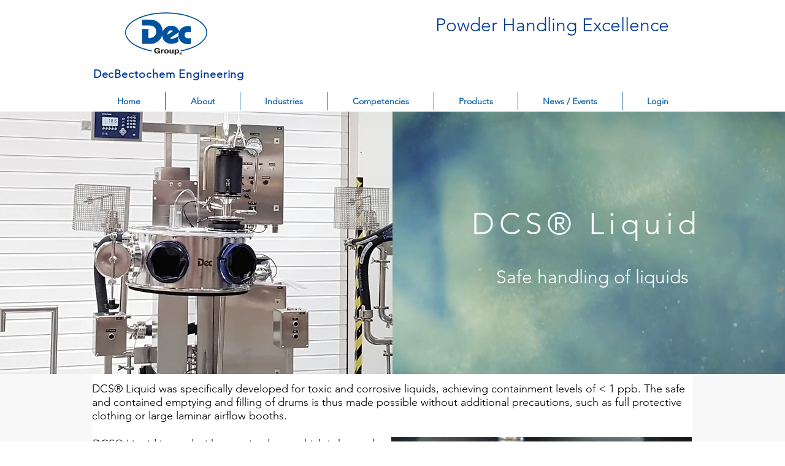

--- FILE ---
content_type: text/html; charset=UTF-8
request_url: https://www.decbectochem.com/dcs-liquid
body_size: 167827
content:
<!DOCTYPE html>
<html lang="en">
<head>
  
  <!-- SEO Tags -->
  <title>DCS Liquid | DecBectochem</title>
  <meta name="description" content="Safe handling of toxic and corrosive liquids. Filling and discharging drums, highly contained operation. Full operator protection."/>
  <link rel="canonical" href="https://www.decbectochem.com/dcs-liquid"/>
  <meta property="og:title" content="DCS Liquid | DecBectochem"/>
  <meta property="og:description" content="Safe handling of toxic and corrosive liquids. Filling and discharging drums, highly contained operation. Full operator protection."/>
  <meta property="og:image" content="https://static.wixstatic.com/media/0a1e46_ef0ecaf133b344638c3f9857b405c9f6%7Emv2_d_2000_1300_s_2.png/v1/fit/w_2500,h_1330,al_c/0a1e46_ef0ecaf133b344638c3f9857b405c9f6%7Emv2_d_2000_1300_s_2.png"/>
  <meta property="og:image:width" content="2500"/>
  <meta property="og:image:height" content="1330"/>
  <meta property="og:url" content="https://www.decbectochem.com/dcs-liquid"/>
  <meta property="og:site_name" content="DecBectochem"/>
  <meta property="og:type" content="website"/>
  <link rel="alternate" href="https://www.decbectochem.com/dcs-liquid" hreflang="x-default"/>
  <link rel="alternate" href="https://www.decbectochem.com/dcs-liquid" hreflang="en-us"/>
  <meta name="google-site-verification" content="M0DiXfrovzTZWEe1yTO1Qa47-nC8lnnqgj5FThb8s1k"/>
  <meta name="twitter:card" content="summary_large_image"/>
  <meta name="twitter:title" content="DCS Liquid | DecBectochem"/>
  <meta name="twitter:description" content="Safe handling of toxic and corrosive liquids. Filling and discharging drums, highly contained operation. Full operator protection."/>
  <meta name="twitter:image" content="https://static.wixstatic.com/media/0a1e46_ef0ecaf133b344638c3f9857b405c9f6%7Emv2_d_2000_1300_s_2.png/v1/fit/w_2500,h_1330,al_c/0a1e46_ef0ecaf133b344638c3f9857b405c9f6%7Emv2_d_2000_1300_s_2.png"/>

  
  <meta charset='utf-8'>
  <meta name="viewport" content="width=device-width, initial-scale=1" id="wixDesktopViewport" />
  <meta http-equiv="X-UA-Compatible" content="IE=edge">
  <meta name="generator" content="Wix.com Website Builder"/>

  <link rel="icon" sizes="192x192" href="https://static.wixstatic.com/media/0a1e46_ef0ecaf133b344638c3f9857b405c9f6%7Emv2_d_2000_1300_s_2.png/v1/fill/w_192%2Ch_192%2Clg_1%2Cusm_0.66_1.00_0.01/0a1e46_ef0ecaf133b344638c3f9857b405c9f6%7Emv2_d_2000_1300_s_2.png" type="image/png"/>
  <link rel="shortcut icon" href="https://static.wixstatic.com/media/0a1e46_ef0ecaf133b344638c3f9857b405c9f6%7Emv2_d_2000_1300_s_2.png/v1/fill/w_192%2Ch_192%2Clg_1%2Cusm_0.66_1.00_0.01/0a1e46_ef0ecaf133b344638c3f9857b405c9f6%7Emv2_d_2000_1300_s_2.png" type="image/png"/>
  <link rel="apple-touch-icon" href="https://static.wixstatic.com/media/0a1e46_ef0ecaf133b344638c3f9857b405c9f6%7Emv2_d_2000_1300_s_2.png/v1/fill/w_180%2Ch_180%2Clg_1%2Cusm_0.66_1.00_0.01/0a1e46_ef0ecaf133b344638c3f9857b405c9f6%7Emv2_d_2000_1300_s_2.png" type="image/png"/>

  <!-- Safari Pinned Tab Icon -->
  <!-- <link rel="mask-icon" href="https://static.wixstatic.com/media/0a1e46_ef0ecaf133b344638c3f9857b405c9f6%7Emv2_d_2000_1300_s_2.png/v1/fill/w_192%2Ch_192%2Clg_1%2Cusm_0.66_1.00_0.01/0a1e46_ef0ecaf133b344638c3f9857b405c9f6%7Emv2_d_2000_1300_s_2.png"> -->

  <!-- Original trials -->
  


  <!-- Segmenter Polyfill -->
  <script>
    if (!window.Intl || !window.Intl.Segmenter) {
      (function() {
        var script = document.createElement('script');
        script.src = 'https://static.parastorage.com/unpkg/@formatjs/intl-segmenter@11.7.10/polyfill.iife.js';
        document.head.appendChild(script);
      })();
    }
  </script>

  <!-- Legacy Polyfills -->
  <script nomodule="" src="https://static.parastorage.com/unpkg/core-js-bundle@3.2.1/minified.js"></script>
  <script nomodule="" src="https://static.parastorage.com/unpkg/focus-within-polyfill@5.0.9/dist/focus-within-polyfill.js"></script>

  <!-- Performance API Polyfills -->
  <script>
  (function () {
    var noop = function noop() {};
    if ("performance" in window === false) {
      window.performance = {};
    }
    window.performance.mark = performance.mark || noop;
    window.performance.measure = performance.measure || noop;
    if ("now" in window.performance === false) {
      var nowOffset = Date.now();
      if (performance.timing && performance.timing.navigationStart) {
        nowOffset = performance.timing.navigationStart;
      }
      window.performance.now = function now() {
        return Date.now() - nowOffset;
      };
    }
  })();
  </script>

  <!-- Globals Definitions -->
  <script>
    (function () {
      var now = Date.now()
      window.initialTimestamps = {
        initialTimestamp: now,
        initialRequestTimestamp: Math.round(performance.timeOrigin ? performance.timeOrigin : now - performance.now())
      }

      window.thunderboltTag = "libs-releases-GA-local"
      window.thunderboltVersion = "1.16774.0"
    })();
  </script>

  <!-- Essential Viewer Model -->
  <script type="application/json" id="wix-essential-viewer-model">{"fleetConfig":{"fleetName":"thunderbolt-seo-isolated-renderer","type":"GA","code":0},"mode":{"qa":false,"enableTestApi":false,"debug":false,"ssrIndicator":false,"ssrOnly":false,"siteAssetsFallback":"enable","versionIndicator":false},"componentsLibrariesTopology":[{"artifactId":"editor-elements","namespace":"wixui","url":"https:\/\/static.parastorage.com\/services\/editor-elements\/1.14848.0"},{"artifactId":"editor-elements","namespace":"dsgnsys","url":"https:\/\/static.parastorage.com\/services\/editor-elements\/1.14848.0"}],"siteFeaturesConfigs":{"sessionManager":{"isRunningInDifferentSiteContext":false}},"language":{"userLanguage":"en"},"siteAssets":{"clientTopology":{"mediaRootUrl":"https:\/\/static.wixstatic.com","staticMediaUrl":"https:\/\/static.wixstatic.com\/media","moduleRepoUrl":"https:\/\/static.parastorage.com\/unpkg","fileRepoUrl":"https:\/\/static.parastorage.com\/services","viewerAppsUrl":"https:\/\/viewer-apps.parastorage.com","viewerAssetsUrl":"https:\/\/viewer-assets.parastorage.com","siteAssetsUrl":"https:\/\/siteassets.parastorage.com","pageJsonServerUrls":["https:\/\/pages.parastorage.com","https:\/\/staticorigin.wixstatic.com","https:\/\/www.decbectochem.com","https:\/\/fallback.wix.com\/wix-html-editor-pages-webapp\/page"],"pathOfTBModulesInFileRepoForFallback":"wix-thunderbolt\/dist\/"}},"siteFeatures":["accessibility","appMonitoring","assetsLoader","businessLogger","captcha","clickHandlerRegistrar","codeEmbed","commonConfig","componentsLoader","componentsRegistry","consentPolicy","cookiesManager","cyclicTabbing","domSelectors","dynamicPages","environmentWixCodeSdk","environment","lightbox","locationWixCodeSdk","mpaNavigation","multilingual","navigationManager","navigationPhases","ooi","pages","panorama","protectedPages","renderer","reporter","routerFetch","router","scrollRestoration","seoWixCodeSdk","seo","sessionManager","siteMembersWixCodeSdk","siteMembers","siteScrollBlocker","siteWixCodeSdk","speculationRules","ssrCache","stores","structureApi","thunderboltInitializer","tpaCommons","tpaWorkerFeature","translations","usedPlatformApis","warmupData","windowMessageRegistrar","windowWixCodeSdk","wixCustomElementComponent","wixEmbedsApi","componentsReact","platform"],"site":{"externalBaseUrl":"https:\/\/www.decbectochem.com","isSEO":true},"media":{"staticMediaUrl":"https:\/\/static.wixstatic.com\/media","mediaRootUrl":"https:\/\/static.wixstatic.com\/","staticVideoUrl":"https:\/\/video.wixstatic.com\/"},"requestUrl":"https:\/\/www.decbectochem.com\/dcs-liquid","rollout":{"siteAssetsVersionsRollout":false,"isDACRollout":0,"isTBRollout":false},"commonConfig":{"brand":"wix","host":"VIEWER","bsi":"","consentPolicy":{},"consentPolicyHeader":{},"siteRevision":"4","branchId":"8a0c96dd-ca23-498d-b614-d86b09e19d8e","renderingFlow":"NONE","language":"en","locale":"en-us"},"interactionSampleRatio":0.01,"dynamicModelUrl":"https:\/\/www.decbectochem.com\/_api\/v2\/dynamicmodel","accessTokensUrl":"https:\/\/www.decbectochem.com\/_api\/v1\/access-tokens","isExcludedFromSecurityExperiments":false,"experiments":{"specs.thunderbolt.hardenFetchAndXHR":true,"specs.thunderbolt.securityExperiments":true}}</script>
  <script>window.viewerModel = JSON.parse(document.getElementById('wix-essential-viewer-model').textContent)</script>

  <script>
    window.commonConfig = viewerModel.commonConfig
  </script>

  
  <!-- BEGIN handleAccessTokens bundle -->

  <script data-url="https://static.parastorage.com/services/wix-thunderbolt/dist/handleAccessTokens.inline.4f2f9a53.bundle.min.js">(()=>{"use strict";function e(e){let{context:o,property:r,value:n,enumerable:i=!0}=e,c=e.get,l=e.set;if(!r||void 0===n&&!c&&!l)return new Error("property and value are required");let a=o||globalThis,s=a?.[r],u={};if(void 0!==n)u.value=n;else{if(c){let e=t(c);e&&(u.get=e)}if(l){let e=t(l);e&&(u.set=e)}}let p={...u,enumerable:i||!1,configurable:!1};void 0!==n&&(p.writable=!1);try{Object.defineProperty(a,r,p)}catch(e){return e instanceof TypeError?s:e}return s}function t(e,t){return"function"==typeof e?e:!0===e?.async&&"function"==typeof e.func?t?async function(t){return e.func(t)}:async function(){return e.func()}:"function"==typeof e?.func?e.func:void 0}try{e({property:"strictDefine",value:e})}catch{}try{e({property:"defineStrictObject",value:r})}catch{}try{e({property:"defineStrictMethod",value:n})}catch{}var o=["toString","toLocaleString","valueOf","constructor","prototype"];function r(t){let{context:n,property:c,propertiesToExclude:l=[],skipPrototype:a=!1,hardenPrototypePropertiesToExclude:s=[]}=t;if(!c)return new Error("property is required");let u=(n||globalThis)[c],p={},f=i(n,c);u&&("object"==typeof u||"function"==typeof u)&&Reflect.ownKeys(u).forEach(t=>{if(!l.includes(t)&&!o.includes(t)){let o=i(u,t);if(o&&(o.writable||o.configurable)){let{value:r,get:n,set:i,enumerable:c=!1}=o,l={};void 0!==r?l.value=r:n?l.get=n:i&&(l.set=i);try{let o=e({context:u,property:t,...l,enumerable:c});p[t]=o}catch(e){if(!(e instanceof TypeError))throw e;try{p[t]=o.value||o.get||o.set}catch{}}}}});let d={originalObject:u,originalProperties:p};if(!a&&void 0!==u?.prototype){let e=r({context:u,property:"prototype",propertiesToExclude:s,skipPrototype:!0});e instanceof Error||(d.originalPrototype=e?.originalObject,d.originalPrototypeProperties=e?.originalProperties)}return e({context:n,property:c,value:u,enumerable:f?.enumerable}),d}function n(t,o){let r=(o||globalThis)[t],n=i(o||globalThis,t);return r&&n&&(n.writable||n.configurable)?(Object.freeze(r),e({context:globalThis,property:t,value:r})):r}function i(e,t){if(e&&t)try{return Reflect.getOwnPropertyDescriptor(e,t)}catch{return}}function c(e){if("string"!=typeof e)return e;try{return decodeURIComponent(e).toLowerCase().trim()}catch{return e.toLowerCase().trim()}}function l(e,t){let o="";if("string"==typeof e)o=e.split("=")[0]?.trim()||"";else{if(!e||"string"!=typeof e.name)return!1;o=e.name}return t.has(c(o)||"")}function a(e,t){let o;return o="string"==typeof e?e.split(";").map(e=>e.trim()).filter(e=>e.length>0):e||[],o.filter(e=>!l(e,t))}var s=null;function u(){return null===s&&(s=typeof Document>"u"?void 0:Object.getOwnPropertyDescriptor(Document.prototype,"cookie")),s}function p(t,o){if(!globalThis?.cookieStore)return;let r=globalThis.cookieStore.get.bind(globalThis.cookieStore),n=globalThis.cookieStore.getAll.bind(globalThis.cookieStore),i=globalThis.cookieStore.set.bind(globalThis.cookieStore),c=globalThis.cookieStore.delete.bind(globalThis.cookieStore);return e({context:globalThis.CookieStore.prototype,property:"get",value:async function(e){return l(("string"==typeof e?e:e.name)||"",t)?null:r.call(this,e)},enumerable:!0}),e({context:globalThis.CookieStore.prototype,property:"getAll",value:async function(){return a(await n.apply(this,Array.from(arguments)),t)},enumerable:!0}),e({context:globalThis.CookieStore.prototype,property:"set",value:async function(){let e=Array.from(arguments);if(!l(1===e.length?e[0].name:e[0],t))return i.apply(this,e);o&&console.warn(o)},enumerable:!0}),e({context:globalThis.CookieStore.prototype,property:"delete",value:async function(){let e=Array.from(arguments);if(!l(1===e.length?e[0].name:e[0],t))return c.apply(this,e)},enumerable:!0}),e({context:globalThis.cookieStore,property:"prototype",value:globalThis.CookieStore.prototype,enumerable:!1}),e({context:globalThis,property:"cookieStore",value:globalThis.cookieStore,enumerable:!0}),{get:r,getAll:n,set:i,delete:c}}var f=["TextEncoder","TextDecoder","XMLHttpRequestEventTarget","EventTarget","URL","JSON","Reflect","Object","Array","Map","Set","WeakMap","WeakSet","Promise","Symbol","Error"],d=["addEventListener","removeEventListener","dispatchEvent","encodeURI","encodeURIComponent","decodeURI","decodeURIComponent"];const y=(e,t)=>{try{const o=t?t.get.call(document):document.cookie;return o.split(";").map(e=>e.trim()).filter(t=>t?.startsWith(e))[0]?.split("=")[1]}catch(e){return""}},g=(e="",t="",o="/")=>`${e}=; ${t?`domain=${t};`:""} max-age=0; path=${o}; expires=Thu, 01 Jan 1970 00:00:01 GMT`;function m(){(function(){if("undefined"!=typeof window){const e=performance.getEntriesByType("navigation")[0];return"back_forward"===(e?.type||"")}return!1})()&&function(){const{counter:e}=function(){const e=b("getItem");if(e){const[t,o]=e.split("-"),r=o?parseInt(o,10):0;if(r>=3){const e=t?Number(t):0;if(Date.now()-e>6e4)return{counter:0}}return{counter:r}}return{counter:0}}();e<3?(!function(e=1){b("setItem",`${Date.now()}-${e}`)}(e+1),window.location.reload()):console.error("ATS: Max reload attempts reached")}()}function b(e,t){try{return sessionStorage[e]("reload",t||"")}catch(e){console.error("ATS: Error calling sessionStorage:",e)}}const h="client-session-bind",v="sec-fetch-unsupported",{experiments:w}=window.viewerModel,T=[h,"client-binding",v,"svSession","smSession","server-session-bind","wixSession2","wixSession3"].map(e=>e.toLowerCase()),{cookie:S}=function(t,o){let r=new Set(t);return e({context:document,property:"cookie",set:{func:e=>function(e,t,o,r){let n=u(),i=c(t.split(";")[0]||"")||"";[...o].every(e=>!i.startsWith(e.toLowerCase()))&&n?.set?n.set.call(e,t):r&&console.warn(r)}(document,e,r,o)},get:{func:()=>function(e,t){let o=u();if(!o?.get)throw new Error("Cookie descriptor or getter not available");return a(o.get.call(e),t).join("; ")}(document,r)},enumerable:!0}),{cookieStore:p(r,o),cookie:u()}}(T),k="tbReady",x="security_overrideGlobals",{experiments:E,siteFeaturesConfigs:C,accessTokensUrl:P}=window.viewerModel,R=P,M={},O=(()=>{const e=y(h,S);if(w["specs.thunderbolt.browserCacheReload"]){y(v,S)||e?b("removeItem"):m()}return(()=>{const e=g(h),t=g(h,location.hostname);S.set.call(document,e),S.set.call(document,t)})(),e})();O&&(M["client-binding"]=O);const D=fetch;addEventListener(k,function e(t){const{logger:o}=t.detail;try{window.tb.init({fetch:D,fetchHeaders:M})}catch(e){const t=new Error("TB003");o.meter(`${x}_${t.message}`,{paramsOverrides:{errorType:x,eventString:t.message}}),window?.viewerModel?.mode.debug&&console.error(e)}finally{removeEventListener(k,e)}}),E["specs.thunderbolt.hardenFetchAndXHR"]||(window.fetchDynamicModel=()=>C.sessionManager.isRunningInDifferentSiteContext?Promise.resolve({}):fetch(R,{credentials:"same-origin",headers:M}).then(function(e){if(!e.ok)throw new Error(`[${e.status}]${e.statusText}`);return e.json()}),window.dynamicModelPromise=window.fetchDynamicModel())})();
//# sourceMappingURL=https://static.parastorage.com/services/wix-thunderbolt/dist/handleAccessTokens.inline.4f2f9a53.bundle.min.js.map</script>

<!-- END handleAccessTokens bundle -->

<!-- BEGIN overrideGlobals bundle -->

<script data-url="https://static.parastorage.com/services/wix-thunderbolt/dist/overrideGlobals.inline.ec13bfcf.bundle.min.js">(()=>{"use strict";function e(e){let{context:r,property:o,value:n,enumerable:i=!0}=e,c=e.get,a=e.set;if(!o||void 0===n&&!c&&!a)return new Error("property and value are required");let l=r||globalThis,u=l?.[o],s={};if(void 0!==n)s.value=n;else{if(c){let e=t(c);e&&(s.get=e)}if(a){let e=t(a);e&&(s.set=e)}}let p={...s,enumerable:i||!1,configurable:!1};void 0!==n&&(p.writable=!1);try{Object.defineProperty(l,o,p)}catch(e){return e instanceof TypeError?u:e}return u}function t(e,t){return"function"==typeof e?e:!0===e?.async&&"function"==typeof e.func?t?async function(t){return e.func(t)}:async function(){return e.func()}:"function"==typeof e?.func?e.func:void 0}try{e({property:"strictDefine",value:e})}catch{}try{e({property:"defineStrictObject",value:o})}catch{}try{e({property:"defineStrictMethod",value:n})}catch{}var r=["toString","toLocaleString","valueOf","constructor","prototype"];function o(t){let{context:n,property:c,propertiesToExclude:a=[],skipPrototype:l=!1,hardenPrototypePropertiesToExclude:u=[]}=t;if(!c)return new Error("property is required");let s=(n||globalThis)[c],p={},f=i(n,c);s&&("object"==typeof s||"function"==typeof s)&&Reflect.ownKeys(s).forEach(t=>{if(!a.includes(t)&&!r.includes(t)){let r=i(s,t);if(r&&(r.writable||r.configurable)){let{value:o,get:n,set:i,enumerable:c=!1}=r,a={};void 0!==o?a.value=o:n?a.get=n:i&&(a.set=i);try{let r=e({context:s,property:t,...a,enumerable:c});p[t]=r}catch(e){if(!(e instanceof TypeError))throw e;try{p[t]=r.value||r.get||r.set}catch{}}}}});let d={originalObject:s,originalProperties:p};if(!l&&void 0!==s?.prototype){let e=o({context:s,property:"prototype",propertiesToExclude:u,skipPrototype:!0});e instanceof Error||(d.originalPrototype=e?.originalObject,d.originalPrototypeProperties=e?.originalProperties)}return e({context:n,property:c,value:s,enumerable:f?.enumerable}),d}function n(t,r){let o=(r||globalThis)[t],n=i(r||globalThis,t);return o&&n&&(n.writable||n.configurable)?(Object.freeze(o),e({context:globalThis,property:t,value:o})):o}function i(e,t){if(e&&t)try{return Reflect.getOwnPropertyDescriptor(e,t)}catch{return}}function c(e){if("string"!=typeof e)return e;try{return decodeURIComponent(e).toLowerCase().trim()}catch{return e.toLowerCase().trim()}}function a(e,t){return e instanceof Headers?e.forEach((r,o)=>{l(o,t)||e.delete(o)}):Object.keys(e).forEach(r=>{l(r,t)||delete e[r]}),e}function l(e,t){return!t.has(c(e)||"")}function u(e,t){let r=!0,o=function(e){let t,r;if(globalThis.Request&&e instanceof Request)t=e.url;else{if("function"!=typeof e?.toString)throw new Error("Unsupported type for url");t=e.toString()}try{return new URL(t).pathname}catch{return r=t.replace(/#.+/gi,"").split("?").shift(),r.startsWith("/")?r:`/${r}`}}(e),n=c(o);return n&&t.some(e=>n.includes(e))&&(r=!1),r}function s(t,r,o){let n=fetch,i=XMLHttpRequest,c=new Set(r);function s(){let e=new i,r=e.open,n=e.setRequestHeader;return e.open=function(){let n=Array.from(arguments),i=n[1];if(n.length<2||u(i,t))return r.apply(e,n);throw new Error(o||`Request not allowed for path ${i}`)},e.setRequestHeader=function(t,r){l(decodeURIComponent(t),c)&&n.call(e,t,r)},e}return e({property:"fetch",value:function(){let e=function(e,t){return globalThis.Request&&e[0]instanceof Request&&e[0]?.headers?a(e[0].headers,t):e[1]?.headers&&a(e[1].headers,t),e}(arguments,c);return u(arguments[0],t)?n.apply(globalThis,Array.from(e)):new Promise((e,t)=>{t(new Error(o||`Request not allowed for path ${arguments[0]}`))})},enumerable:!0}),e({property:"XMLHttpRequest",value:s,enumerable:!0}),Object.keys(i).forEach(e=>{s[e]=i[e]}),{fetch:n,XMLHttpRequest:i}}var p=["TextEncoder","TextDecoder","XMLHttpRequestEventTarget","EventTarget","URL","JSON","Reflect","Object","Array","Map","Set","WeakMap","WeakSet","Promise","Symbol","Error"],f=["addEventListener","removeEventListener","dispatchEvent","encodeURI","encodeURIComponent","decodeURI","decodeURIComponent"];const d=function(){let t=globalThis.open,r=document.open;function o(e,r,o){let n="string"!=typeof e,i=t.call(window,e,r,o);return n||e&&function(e){return e.startsWith("//")&&/(?:[a-z0-9](?:[a-z0-9-]{0,61}[a-z0-9])?\.)+[a-z0-9][a-z0-9-]{0,61}[a-z0-9]/g.test(`${location.protocol}:${e}`)&&(e=`${location.protocol}${e}`),!e.startsWith("http")||new URL(e).hostname===location.hostname}(e)?{}:i}return e({property:"open",value:o,context:globalThis,enumerable:!0}),e({property:"open",value:function(e,t,n){return e?o(e,t,n):r.call(document,e||"",t||"",n||"")},context:document,enumerable:!0}),{open:t,documentOpen:r}},y=function(){let t=document.createElement,r=Element.prototype.setAttribute,o=Element.prototype.setAttributeNS;return e({property:"createElement",context:document,value:function(n,i){let a=t.call(document,n,i);if("iframe"===c(n)){e({property:"srcdoc",context:a,get:()=>"",set:()=>{console.warn("`srcdoc` is not allowed in iframe elements.")}});let t=function(e,t){"srcdoc"!==e.toLowerCase()?r.call(a,e,t):console.warn("`srcdoc` attribute is not allowed to be set.")},n=function(e,t,r){"srcdoc"!==t.toLowerCase()?o.call(a,e,t,r):console.warn("`srcdoc` attribute is not allowed to be set.")};a.setAttribute=t,a.setAttributeNS=n}return a},enumerable:!0}),{createElement:t,setAttribute:r,setAttributeNS:o}},m=["client-binding"],b=["/_api/v1/access-tokens","/_api/v2/dynamicmodel","/_api/one-app-session-web/v3/businesses"],h=function(){let t=setTimeout,r=setInterval;return o("setTimeout",0,globalThis),o("setInterval",0,globalThis),{setTimeout:t,setInterval:r};function o(t,r,o){let n=o||globalThis,i=n[t];if(!i||"function"!=typeof i)throw new Error(`Function ${t} not found or is not a function`);e({property:t,value:function(){let e=Array.from(arguments);if("string"!=typeof e[r])return i.apply(n,e);console.warn(`Calling ${t} with a String Argument at index ${r} is not allowed`)},context:o,enumerable:!0})}},v=function(){if(navigator&&"serviceWorker"in navigator){let t=navigator.serviceWorker.register;return e({context:navigator.serviceWorker,property:"register",value:function(){console.log("Service worker registration is not allowed")},enumerable:!0}),{register:t}}return{}};performance.mark("overrideGlobals started");const{isExcludedFromSecurityExperiments:g,experiments:w}=window.viewerModel,E=!g&&w["specs.thunderbolt.securityExperiments"];try{d(),E&&y(),w["specs.thunderbolt.hardenFetchAndXHR"]&&E&&s(b,m),v(),(e=>{let t=[],r=[];r=r.concat(["TextEncoder","TextDecoder"]),e&&(r=r.concat(["XMLHttpRequestEventTarget","EventTarget"])),r=r.concat(["URL","JSON"]),e&&(t=t.concat(["addEventListener","removeEventListener"])),t=t.concat(["encodeURI","encodeURIComponent","decodeURI","decodeURIComponent"]),r=r.concat(["String","Number"]),e&&r.push("Object"),r=r.concat(["Reflect"]),t.forEach(e=>{n(e),["addEventListener","removeEventListener"].includes(e)&&n(e,document)}),r.forEach(e=>{o({property:e})})})(E),E&&h()}catch(e){window?.viewerModel?.mode.debug&&console.error(e);const t=new Error("TB006");window.fedops?.reportError(t,"security_overrideGlobals"),window.Sentry?window.Sentry.captureException(t):globalThis.defineStrictProperty("sentryBuffer",[t],window,!1)}performance.mark("overrideGlobals ended")})();
//# sourceMappingURL=https://static.parastorage.com/services/wix-thunderbolt/dist/overrideGlobals.inline.ec13bfcf.bundle.min.js.map</script>

<!-- END overrideGlobals bundle -->


  
  <script>
    window.commonConfig = viewerModel.commonConfig

	
  </script>

  <!-- Initial CSS -->
  <style data-url="https://static.parastorage.com/services/wix-thunderbolt/dist/main.347af09f.min.css">@keyframes slide-horizontal-new{0%{transform:translateX(100%)}}@keyframes slide-horizontal-old{80%{opacity:1}to{opacity:0;transform:translateX(-100%)}}@keyframes slide-vertical-new{0%{transform:translateY(-100%)}}@keyframes slide-vertical-old{80%{opacity:1}to{opacity:0;transform:translateY(100%)}}@keyframes out-in-new{0%{opacity:0}}@keyframes out-in-old{to{opacity:0}}:root:active-view-transition{view-transition-name:none}::view-transition{pointer-events:none}:root:active-view-transition::view-transition-new(page-group),:root:active-view-transition::view-transition-old(page-group){animation-duration:.6s;cursor:wait;pointer-events:all}:root:active-view-transition-type(SlideHorizontal)::view-transition-old(page-group){animation:slide-horizontal-old .6s cubic-bezier(.83,0,.17,1) forwards;mix-blend-mode:normal}:root:active-view-transition-type(SlideHorizontal)::view-transition-new(page-group){animation:slide-horizontal-new .6s cubic-bezier(.83,0,.17,1) backwards;mix-blend-mode:normal}:root:active-view-transition-type(SlideVertical)::view-transition-old(page-group){animation:slide-vertical-old .6s cubic-bezier(.83,0,.17,1) forwards;mix-blend-mode:normal}:root:active-view-transition-type(SlideVertical)::view-transition-new(page-group){animation:slide-vertical-new .6s cubic-bezier(.83,0,.17,1) backwards;mix-blend-mode:normal}:root:active-view-transition-type(OutIn)::view-transition-old(page-group){animation:out-in-old .35s cubic-bezier(.22,1,.36,1) forwards}:root:active-view-transition-type(OutIn)::view-transition-new(page-group){animation:out-in-new .35s cubic-bezier(.64,0,.78,0) .35s backwards}@media(prefers-reduced-motion:reduce){::view-transition-group(*),::view-transition-new(*),::view-transition-old(*){animation:none!important}}body,html{background:transparent;border:0;margin:0;outline:0;padding:0;vertical-align:baseline}body{--scrollbar-width:0px;font-family:Arial,Helvetica,sans-serif;font-size:10px}body,html{height:100%}body{overflow-x:auto;overflow-y:scroll}body:not(.responsive) #site-root{min-width:var(--site-width);width:100%}body:not([data-js-loaded]) [data-hide-prejs]{visibility:hidden}interact-element{display:contents}#SITE_CONTAINER{position:relative}:root{--one-unit:1vw;--section-max-width:9999px;--spx-stopper-max:9999px;--spx-stopper-min:0px;--browser-zoom:1}@supports(-webkit-appearance:none) and (stroke-color:transparent){:root{--safari-sticky-fix:opacity;--experimental-safari-sticky-fix:translateZ(0)}}@supports(container-type:inline-size){:root{--one-unit:1cqw}}[id^=oldHoverBox-]{mix-blend-mode:plus-lighter;transition:opacity .5s ease,visibility .5s ease}[data-mesh-id$=inlineContent-gridContainer]:has(>[id^=oldHoverBox-]){isolation:isolate}</style>
<style data-url="https://static.parastorage.com/services/wix-thunderbolt/dist/main.renderer.9cb0985f.min.css">a,abbr,acronym,address,applet,b,big,blockquote,button,caption,center,cite,code,dd,del,dfn,div,dl,dt,em,fieldset,font,footer,form,h1,h2,h3,h4,h5,h6,header,i,iframe,img,ins,kbd,label,legend,li,nav,object,ol,p,pre,q,s,samp,section,small,span,strike,strong,sub,sup,table,tbody,td,tfoot,th,thead,title,tr,tt,u,ul,var{background:transparent;border:0;margin:0;outline:0;padding:0;vertical-align:baseline}input,select,textarea{box-sizing:border-box;font-family:Helvetica,Arial,sans-serif}ol,ul{list-style:none}blockquote,q{quotes:none}ins{text-decoration:none}del{text-decoration:line-through}table{border-collapse:collapse;border-spacing:0}a{cursor:pointer;text-decoration:none}.testStyles{overflow-y:hidden}.reset-button{-webkit-appearance:none;background:none;border:0;color:inherit;font:inherit;line-height:normal;outline:0;overflow:visible;padding:0;-webkit-user-select:none;-moz-user-select:none;-ms-user-select:none}:focus{outline:none}body.device-mobile-optimized:not(.disable-site-overflow){overflow-x:hidden;overflow-y:scroll}body.device-mobile-optimized:not(.responsive) #SITE_CONTAINER{margin-left:auto;margin-right:auto;overflow-x:visible;position:relative;width:320px}body.device-mobile-optimized:not(.responsive):not(.blockSiteScrolling) #SITE_CONTAINER{margin-top:0}body.device-mobile-optimized>*{max-width:100%!important}body.device-mobile-optimized #site-root{overflow-x:hidden;overflow-y:hidden}@supports(overflow:clip){body.device-mobile-optimized #site-root{overflow-x:clip;overflow-y:clip}}body.device-mobile-non-optimized #SITE_CONTAINER #site-root{overflow-x:clip;overflow-y:clip}body.device-mobile-non-optimized.fullScreenMode{background-color:#5f6360}body.device-mobile-non-optimized.fullScreenMode #MOBILE_ACTIONS_MENU,body.device-mobile-non-optimized.fullScreenMode #SITE_BACKGROUND,body.device-mobile-non-optimized.fullScreenMode #site-root,body.fullScreenMode #WIX_ADS{visibility:hidden}body.fullScreenMode{overflow-x:hidden!important;overflow-y:hidden!important}body.fullScreenMode.device-mobile-optimized #TINY_MENU{opacity:0;pointer-events:none}body.fullScreenMode-scrollable.device-mobile-optimized{overflow-x:hidden!important;overflow-y:auto!important}body.fullScreenMode-scrollable.device-mobile-optimized #masterPage,body.fullScreenMode-scrollable.device-mobile-optimized #site-root{overflow-x:hidden!important;overflow-y:hidden!important}body.fullScreenMode-scrollable.device-mobile-optimized #SITE_BACKGROUND,body.fullScreenMode-scrollable.device-mobile-optimized #masterPage{height:auto!important}body.fullScreenMode-scrollable.device-mobile-optimized #masterPage.mesh-layout{height:0!important}body.blockSiteScrolling,body.siteScrollingBlocked{position:fixed;width:100%}body.blockSiteScrolling #SITE_CONTAINER{margin-top:calc(var(--blocked-site-scroll-margin-top)*-1)}#site-root{margin:0 auto;min-height:100%;position:relative;top:var(--wix-ads-height)}#site-root img:not([src]){visibility:hidden}#site-root svg img:not([src]){visibility:visible}.auto-generated-link{color:inherit}#SCROLL_TO_BOTTOM,#SCROLL_TO_TOP{height:0}.has-click-trigger{cursor:pointer}.fullScreenOverlay{bottom:0;display:flex;justify-content:center;left:0;overflow-y:hidden;position:fixed;right:0;top:-60px;z-index:1005}.fullScreenOverlay>.fullScreenOverlayContent{bottom:0;left:0;margin:0 auto;overflow:hidden;position:absolute;right:0;top:60px;transform:translateZ(0)}[data-mesh-id$=centeredContent],[data-mesh-id$=form],[data-mesh-id$=inlineContent]{pointer-events:none;position:relative}[data-mesh-id$=-gridWrapper],[data-mesh-id$=-rotated-wrapper]{pointer-events:none}[data-mesh-id$=-gridContainer]>*,[data-mesh-id$=-rotated-wrapper]>*,[data-mesh-id$=inlineContent]>:not([data-mesh-id$=-gridContainer]){pointer-events:auto}.device-mobile-optimized #masterPage.mesh-layout #SOSP_CONTAINER_CUSTOM_ID{grid-area:2/1/3/2;-ms-grid-row:2;position:relative}#masterPage.mesh-layout{-ms-grid-rows:max-content max-content min-content max-content;-ms-grid-columns:100%;align-items:start;display:-ms-grid;display:grid;grid-template-columns:100%;grid-template-rows:max-content max-content min-content max-content;justify-content:stretch}#masterPage.mesh-layout #PAGES_CONTAINER,#masterPage.mesh-layout #SITE_FOOTER-placeholder,#masterPage.mesh-layout #SITE_FOOTER_WRAPPER,#masterPage.mesh-layout #SITE_HEADER-placeholder,#masterPage.mesh-layout #SITE_HEADER_WRAPPER,#masterPage.mesh-layout #SOSP_CONTAINER_CUSTOM_ID[data-state~=mobileView],#masterPage.mesh-layout #soapAfterPagesContainer,#masterPage.mesh-layout #soapBeforePagesContainer{-ms-grid-row-align:start;-ms-grid-column-align:start;-ms-grid-column:1}#masterPage.mesh-layout #SITE_HEADER-placeholder,#masterPage.mesh-layout #SITE_HEADER_WRAPPER{grid-area:1/1/2/2;-ms-grid-row:1}#masterPage.mesh-layout #PAGES_CONTAINER,#masterPage.mesh-layout #soapAfterPagesContainer,#masterPage.mesh-layout #soapBeforePagesContainer{grid-area:3/1/4/2;-ms-grid-row:3}#masterPage.mesh-layout #soapAfterPagesContainer,#masterPage.mesh-layout #soapBeforePagesContainer{width:100%}#masterPage.mesh-layout #PAGES_CONTAINER{align-self:stretch}#masterPage.mesh-layout main#PAGES_CONTAINER{display:block}#masterPage.mesh-layout #SITE_FOOTER-placeholder,#masterPage.mesh-layout #SITE_FOOTER_WRAPPER{grid-area:4/1/5/2;-ms-grid-row:4}#masterPage.mesh-layout #SITE_PAGES,#masterPage.mesh-layout [data-mesh-id=PAGES_CONTAINERcenteredContent],#masterPage.mesh-layout [data-mesh-id=PAGES_CONTAINERinlineContent]{height:100%}#masterPage.mesh-layout.desktop>*{width:100%}#masterPage.mesh-layout #PAGES_CONTAINER,#masterPage.mesh-layout #SITE_FOOTER,#masterPage.mesh-layout #SITE_FOOTER_WRAPPER,#masterPage.mesh-layout #SITE_HEADER,#masterPage.mesh-layout #SITE_HEADER_WRAPPER,#masterPage.mesh-layout #SITE_PAGES,#masterPage.mesh-layout #masterPageinlineContent{position:relative}#masterPage.mesh-layout #SITE_HEADER{grid-area:1/1/2/2}#masterPage.mesh-layout #SITE_FOOTER{grid-area:4/1/5/2}#masterPage.mesh-layout.overflow-x-clip #SITE_FOOTER,#masterPage.mesh-layout.overflow-x-clip #SITE_HEADER{overflow-x:clip}[data-z-counter]{z-index:0}[data-z-counter="0"]{z-index:auto}.wixSiteProperties{-webkit-font-smoothing:antialiased;-moz-osx-font-smoothing:grayscale}:root{--wst-button-color-fill-primary:rgb(var(--color_48));--wst-button-color-border-primary:rgb(var(--color_49));--wst-button-color-text-primary:rgb(var(--color_50));--wst-button-color-fill-primary-hover:rgb(var(--color_51));--wst-button-color-border-primary-hover:rgb(var(--color_52));--wst-button-color-text-primary-hover:rgb(var(--color_53));--wst-button-color-fill-primary-disabled:rgb(var(--color_54));--wst-button-color-border-primary-disabled:rgb(var(--color_55));--wst-button-color-text-primary-disabled:rgb(var(--color_56));--wst-button-color-fill-secondary:rgb(var(--color_57));--wst-button-color-border-secondary:rgb(var(--color_58));--wst-button-color-text-secondary:rgb(var(--color_59));--wst-button-color-fill-secondary-hover:rgb(var(--color_60));--wst-button-color-border-secondary-hover:rgb(var(--color_61));--wst-button-color-text-secondary-hover:rgb(var(--color_62));--wst-button-color-fill-secondary-disabled:rgb(var(--color_63));--wst-button-color-border-secondary-disabled:rgb(var(--color_64));--wst-button-color-text-secondary-disabled:rgb(var(--color_65));--wst-color-fill-base-1:rgb(var(--color_36));--wst-color-fill-base-2:rgb(var(--color_37));--wst-color-fill-base-shade-1:rgb(var(--color_38));--wst-color-fill-base-shade-2:rgb(var(--color_39));--wst-color-fill-base-shade-3:rgb(var(--color_40));--wst-color-fill-accent-1:rgb(var(--color_41));--wst-color-fill-accent-2:rgb(var(--color_42));--wst-color-fill-accent-3:rgb(var(--color_43));--wst-color-fill-accent-4:rgb(var(--color_44));--wst-color-fill-background-primary:rgb(var(--color_11));--wst-color-fill-background-secondary:rgb(var(--color_12));--wst-color-text-primary:rgb(var(--color_15));--wst-color-text-secondary:rgb(var(--color_14));--wst-color-action:rgb(var(--color_18));--wst-color-disabled:rgb(var(--color_39));--wst-color-title:rgb(var(--color_45));--wst-color-subtitle:rgb(var(--color_46));--wst-color-line:rgb(var(--color_47));--wst-font-style-h2:var(--font_2);--wst-font-style-h3:var(--font_3);--wst-font-style-h4:var(--font_4);--wst-font-style-h5:var(--font_5);--wst-font-style-h6:var(--font_6);--wst-font-style-body-large:var(--font_7);--wst-font-style-body-medium:var(--font_8);--wst-font-style-body-small:var(--font_9);--wst-font-style-body-x-small:var(--font_10);--wst-color-custom-1:rgb(var(--color_13));--wst-color-custom-2:rgb(var(--color_16));--wst-color-custom-3:rgb(var(--color_17));--wst-color-custom-4:rgb(var(--color_19));--wst-color-custom-5:rgb(var(--color_20));--wst-color-custom-6:rgb(var(--color_21));--wst-color-custom-7:rgb(var(--color_22));--wst-color-custom-8:rgb(var(--color_23));--wst-color-custom-9:rgb(var(--color_24));--wst-color-custom-10:rgb(var(--color_25));--wst-color-custom-11:rgb(var(--color_26));--wst-color-custom-12:rgb(var(--color_27));--wst-color-custom-13:rgb(var(--color_28));--wst-color-custom-14:rgb(var(--color_29));--wst-color-custom-15:rgb(var(--color_30));--wst-color-custom-16:rgb(var(--color_31));--wst-color-custom-17:rgb(var(--color_32));--wst-color-custom-18:rgb(var(--color_33));--wst-color-custom-19:rgb(var(--color_34));--wst-color-custom-20:rgb(var(--color_35))}.wix-presets-wrapper{display:contents}</style>

  <meta name="format-detection" content="telephone=no">
  <meta name="skype_toolbar" content="skype_toolbar_parser_compatible">
  
  

  

  
      <!--pageHtmlEmbeds.head start-->
      <script type="wix/htmlEmbeds" id="pageHtmlEmbeds.head start"></script>
    
      <!-- Global site tag (gtag.js) - Google Analytics -->
<script async src="https://www.googletagmanager.com/gtag/js?id=G-WYM739HJVY"></script>
<script>
  window.dataLayer = window.dataLayer || [];
  function gtag(){dataLayer.push(arguments);}
  gtag('js', new Date());

  gtag('config', 'G-WYM739HJVY');
</script>
    
      <script type="wix/htmlEmbeds" id="pageHtmlEmbeds.head end"></script>
      <!--pageHtmlEmbeds.head end-->
  

  <!-- head performance data start -->
  
  <!-- head performance data end -->
  

    


    
<style data-href="https://static.parastorage.com/services/editor-elements-library/dist/thunderbolt/rb_wixui.thunderbolt_bootstrap.a1b00b19.min.css">.cwL6XW{cursor:pointer}.sNF2R0{opacity:0}.hLoBV3{transition:opacity var(--transition-duration) cubic-bezier(.37,0,.63,1)}.Rdf41z,.hLoBV3{opacity:1}.ftlZWo{transition:opacity var(--transition-duration) cubic-bezier(.37,0,.63,1)}.ATGlOr,.ftlZWo{opacity:0}.KQSXD0{transition:opacity var(--transition-duration) cubic-bezier(.64,0,.78,0)}.KQSXD0,.pagQKE{opacity:1}._6zG5H{opacity:0;transition:opacity var(--transition-duration) cubic-bezier(.22,1,.36,1)}.BB49uC{transform:translateX(100%)}.j9xE1V{transition:transform var(--transition-duration) cubic-bezier(.87,0,.13,1)}.ICs7Rs,.j9xE1V{transform:translateX(0)}.DxijZJ{transition:transform var(--transition-duration) cubic-bezier(.87,0,.13,1)}.B5kjYq,.DxijZJ{transform:translateX(-100%)}.cJijIV{transition:transform var(--transition-duration) cubic-bezier(.87,0,.13,1)}.cJijIV,.hOxaWM{transform:translateX(0)}.T9p3fN{transform:translateX(100%);transition:transform var(--transition-duration) cubic-bezier(.87,0,.13,1)}.qDxYJm{transform:translateY(100%)}.aA9V0P{transition:transform var(--transition-duration) cubic-bezier(.87,0,.13,1)}.YPXPAS,.aA9V0P{transform:translateY(0)}.Xf2zsA{transition:transform var(--transition-duration) cubic-bezier(.87,0,.13,1)}.Xf2zsA,.y7Kt7s{transform:translateY(-100%)}.EeUgMu{transition:transform var(--transition-duration) cubic-bezier(.87,0,.13,1)}.EeUgMu,.fdHrtm{transform:translateY(0)}.WIFaG4{transform:translateY(100%);transition:transform var(--transition-duration) cubic-bezier(.87,0,.13,1)}body:not(.responsive) .JsJXaX{overflow-x:clip}:root:active-view-transition .JsJXaX{view-transition-name:page-group}.AnQkDU{display:grid;grid-template-columns:1fr;grid-template-rows:1fr;height:100%}.AnQkDU>div{align-self:stretch!important;grid-area:1/1/2/2;justify-self:stretch!important}.StylableButton2545352419__root{-archetype:box;border:none;box-sizing:border-box;cursor:pointer;display:block;height:100%;min-height:10px;min-width:10px;padding:0;touch-action:manipulation;width:100%}.StylableButton2545352419__root[disabled]{pointer-events:none}.StylableButton2545352419__root:not(:hover):not([disabled]).StylableButton2545352419--hasBackgroundColor{background-color:var(--corvid-background-color)!important}.StylableButton2545352419__root:hover:not([disabled]).StylableButton2545352419--hasHoverBackgroundColor{background-color:var(--corvid-hover-background-color)!important}.StylableButton2545352419__root:not(:hover)[disabled].StylableButton2545352419--hasDisabledBackgroundColor{background-color:var(--corvid-disabled-background-color)!important}.StylableButton2545352419__root:not(:hover):not([disabled]).StylableButton2545352419--hasBorderColor{border-color:var(--corvid-border-color)!important}.StylableButton2545352419__root:hover:not([disabled]).StylableButton2545352419--hasHoverBorderColor{border-color:var(--corvid-hover-border-color)!important}.StylableButton2545352419__root:not(:hover)[disabled].StylableButton2545352419--hasDisabledBorderColor{border-color:var(--corvid-disabled-border-color)!important}.StylableButton2545352419__root.StylableButton2545352419--hasBorderRadius{border-radius:var(--corvid-border-radius)!important}.StylableButton2545352419__root.StylableButton2545352419--hasBorderWidth{border-width:var(--corvid-border-width)!important}.StylableButton2545352419__root:not(:hover):not([disabled]).StylableButton2545352419--hasColor,.StylableButton2545352419__root:not(:hover):not([disabled]).StylableButton2545352419--hasColor .StylableButton2545352419__label{color:var(--corvid-color)!important}.StylableButton2545352419__root:hover:not([disabled]).StylableButton2545352419--hasHoverColor,.StylableButton2545352419__root:hover:not([disabled]).StylableButton2545352419--hasHoverColor .StylableButton2545352419__label{color:var(--corvid-hover-color)!important}.StylableButton2545352419__root:not(:hover)[disabled].StylableButton2545352419--hasDisabledColor,.StylableButton2545352419__root:not(:hover)[disabled].StylableButton2545352419--hasDisabledColor .StylableButton2545352419__label{color:var(--corvid-disabled-color)!important}.StylableButton2545352419__link{-archetype:box;box-sizing:border-box;color:#000;text-decoration:none}.StylableButton2545352419__container{align-items:center;display:flex;flex-basis:auto;flex-direction:row;flex-grow:1;height:100%;justify-content:center;overflow:hidden;transition:all .2s ease,visibility 0s;width:100%}.StylableButton2545352419__label{-archetype:text;-controller-part-type:LayoutChildDisplayDropdown,LayoutFlexChildSpacing(first);max-width:100%;min-width:1.8em;overflow:hidden;text-align:center;text-overflow:ellipsis;transition:inherit;white-space:nowrap}.StylableButton2545352419__root.StylableButton2545352419--isMaxContent .StylableButton2545352419__label{text-overflow:unset}.StylableButton2545352419__root.StylableButton2545352419--isWrapText .StylableButton2545352419__label{min-width:10px;overflow-wrap:break-word;white-space:break-spaces;word-break:break-word}.StylableButton2545352419__icon{-archetype:icon;-controller-part-type:LayoutChildDisplayDropdown,LayoutFlexChildSpacing(last);flex-shrink:0;height:50px;min-width:1px;transition:inherit}.StylableButton2545352419__icon.StylableButton2545352419--override{display:block!important}.StylableButton2545352419__icon svg,.StylableButton2545352419__icon>span{display:flex;height:inherit;width:inherit}.StylableButton2545352419__root:not(:hover):not([disalbed]).StylableButton2545352419--hasIconColor .StylableButton2545352419__icon svg{fill:var(--corvid-icon-color)!important;stroke:var(--corvid-icon-color)!important}.StylableButton2545352419__root:hover:not([disabled]).StylableButton2545352419--hasHoverIconColor .StylableButton2545352419__icon svg{fill:var(--corvid-hover-icon-color)!important;stroke:var(--corvid-hover-icon-color)!important}.StylableButton2545352419__root:not(:hover)[disabled].StylableButton2545352419--hasDisabledIconColor .StylableButton2545352419__icon svg{fill:var(--corvid-disabled-icon-color)!important;stroke:var(--corvid-disabled-icon-color)!important}.aeyn4z{bottom:0;left:0;position:absolute;right:0;top:0}.qQrFOK{cursor:pointer}.VDJedC{-webkit-tap-highlight-color:rgba(0,0,0,0);fill:var(--corvid-fill-color,var(--fill));fill-opacity:var(--fill-opacity);stroke:var(--corvid-stroke-color,var(--stroke));stroke-opacity:var(--stroke-opacity);stroke-width:var(--stroke-width);filter:var(--drop-shadow,none);opacity:var(--opacity);transform:var(--flip)}.VDJedC,.VDJedC svg{bottom:0;left:0;position:absolute;right:0;top:0}.VDJedC svg{height:var(--svg-calculated-height,100%);margin:auto;padding:var(--svg-calculated-padding,0);width:var(--svg-calculated-width,100%)}.VDJedC svg:not([data-type=ugc]){overflow:visible}.l4CAhn *{vector-effect:non-scaling-stroke}.Z_l5lU{-webkit-text-size-adjust:100%;-moz-text-size-adjust:100%;text-size-adjust:100%}ol.font_100,ul.font_100{color:#080808;font-family:"Arial, Helvetica, sans-serif",serif;font-size:10px;font-style:normal;font-variant:normal;font-weight:400;letter-spacing:normal;line-height:normal;margin:0;text-decoration:none}ol.font_100 li,ul.font_100 li{margin-bottom:12px}ol.wix-list-text-align,ul.wix-list-text-align{list-style-position:inside}ol.wix-list-text-align h1,ol.wix-list-text-align h2,ol.wix-list-text-align h3,ol.wix-list-text-align h4,ol.wix-list-text-align h5,ol.wix-list-text-align h6,ol.wix-list-text-align p,ul.wix-list-text-align h1,ul.wix-list-text-align h2,ul.wix-list-text-align h3,ul.wix-list-text-align h4,ul.wix-list-text-align h5,ul.wix-list-text-align h6,ul.wix-list-text-align p{display:inline}.HQSswv{cursor:pointer}.yi6otz{clip:rect(0 0 0 0);border:0;height:1px;margin:-1px;overflow:hidden;padding:0;position:absolute;width:1px}.zQ9jDz [data-attr-richtext-marker=true]{display:block}.zQ9jDz [data-attr-richtext-marker=true] table{border-collapse:collapse;margin:15px 0;width:100%}.zQ9jDz [data-attr-richtext-marker=true] table td{padding:12px;position:relative}.zQ9jDz [data-attr-richtext-marker=true] table td:after{border-bottom:1px solid currentColor;border-left:1px solid currentColor;bottom:0;content:"";left:0;opacity:.2;position:absolute;right:0;top:0}.zQ9jDz [data-attr-richtext-marker=true] table tr td:last-child:after{border-right:1px solid currentColor}.zQ9jDz [data-attr-richtext-marker=true] table tr:first-child td:after{border-top:1px solid currentColor}@supports(-webkit-appearance:none) and (stroke-color:transparent){.qvSjx3>*>:first-child{vertical-align:top}}@supports(-webkit-touch-callout:none){.qvSjx3>*>:first-child{vertical-align:top}}.LkZBpT :is(p,h1,h2,h3,h4,h5,h6,ul,ol,span[data-attr-richtext-marker],blockquote,div) [class$=rich-text__text],.LkZBpT :is(p,h1,h2,h3,h4,h5,h6,ul,ol,span[data-attr-richtext-marker],blockquote,div)[class$=rich-text__text]{color:var(--corvid-color,currentColor)}.LkZBpT :is(p,h1,h2,h3,h4,h5,h6,ul,ol,span[data-attr-richtext-marker],blockquote,div) span[style*=color]{color:var(--corvid-color,currentColor)!important}.Kbom4H{direction:var(--text-direction);min-height:var(--min-height);min-width:var(--min-width)}.Kbom4H .upNqi2{word-wrap:break-word;height:100%;overflow-wrap:break-word;position:relative;width:100%}.Kbom4H .upNqi2 ul{list-style:disc inside}.Kbom4H .upNqi2 li{margin-bottom:12px}.MMl86N blockquote,.MMl86N div,.MMl86N h1,.MMl86N h2,.MMl86N h3,.MMl86N h4,.MMl86N h5,.MMl86N h6,.MMl86N p{letter-spacing:normal;line-height:normal}.gYHZuN{min-height:var(--min-height);min-width:var(--min-width)}.gYHZuN .upNqi2{word-wrap:break-word;height:100%;overflow-wrap:break-word;position:relative;width:100%}.gYHZuN .upNqi2 ol,.gYHZuN .upNqi2 ul{letter-spacing:normal;line-height:normal;margin-inline-start:.5em;padding-inline-start:1.3em}.gYHZuN .upNqi2 ul{list-style-type:disc}.gYHZuN .upNqi2 ol{list-style-type:decimal}.gYHZuN .upNqi2 ol ul,.gYHZuN .upNqi2 ul ul{line-height:normal;list-style-type:circle}.gYHZuN .upNqi2 ol ol ul,.gYHZuN .upNqi2 ol ul ul,.gYHZuN .upNqi2 ul ol ul,.gYHZuN .upNqi2 ul ul ul{line-height:normal;list-style-type:square}.gYHZuN .upNqi2 li{font-style:inherit;font-weight:inherit;letter-spacing:normal;line-height:inherit}.gYHZuN .upNqi2 h1,.gYHZuN .upNqi2 h2,.gYHZuN .upNqi2 h3,.gYHZuN .upNqi2 h4,.gYHZuN .upNqi2 h5,.gYHZuN .upNqi2 h6,.gYHZuN .upNqi2 p{letter-spacing:normal;line-height:normal;margin-block:0;margin:0}.gYHZuN .upNqi2 a{color:inherit}.MMl86N,.ku3DBC{word-wrap:break-word;direction:var(--text-direction);min-height:var(--min-height);min-width:var(--min-width);mix-blend-mode:var(--blendMode,normal);overflow-wrap:break-word;pointer-events:none;text-align:start;text-shadow:var(--textOutline,0 0 transparent),var(--textShadow,0 0 transparent);text-transform:var(--textTransform,"none")}.MMl86N>*,.ku3DBC>*{pointer-events:auto}.MMl86N li,.ku3DBC li{font-style:inherit;font-weight:inherit;letter-spacing:normal;line-height:inherit}.MMl86N ol,.MMl86N ul,.ku3DBC ol,.ku3DBC ul{letter-spacing:normal;line-height:normal;margin-inline-end:0;margin-inline-start:.5em}.MMl86N:not(.Vq6kJx) ol,.MMl86N:not(.Vq6kJx) ul,.ku3DBC:not(.Vq6kJx) ol,.ku3DBC:not(.Vq6kJx) ul{padding-inline-end:0;padding-inline-start:1.3em}.MMl86N ul,.ku3DBC ul{list-style-type:disc}.MMl86N ol,.ku3DBC ol{list-style-type:decimal}.MMl86N ol ul,.MMl86N ul ul,.ku3DBC ol ul,.ku3DBC ul ul{list-style-type:circle}.MMl86N ol ol ul,.MMl86N ol ul ul,.MMl86N ul ol ul,.MMl86N ul ul ul,.ku3DBC ol ol ul,.ku3DBC ol ul ul,.ku3DBC ul ol ul,.ku3DBC ul ul ul{list-style-type:square}.MMl86N blockquote,.MMl86N div,.MMl86N h1,.MMl86N h2,.MMl86N h3,.MMl86N h4,.MMl86N h5,.MMl86N h6,.MMl86N p,.ku3DBC blockquote,.ku3DBC div,.ku3DBC h1,.ku3DBC h2,.ku3DBC h3,.ku3DBC h4,.ku3DBC h5,.ku3DBC h6,.ku3DBC p{margin-block:0;margin:0}.MMl86N a,.ku3DBC a{color:inherit}.Vq6kJx li{margin-inline-end:0;margin-inline-start:1.3em}.Vd6aQZ{overflow:hidden;padding:0;pointer-events:none;white-space:nowrap}.mHZSwn{display:none}.lvxhkV{bottom:0;left:0;position:absolute;right:0;top:0;width:100%}.QJjwEo{transform:translateY(-100%);transition:.2s ease-in}.kdBXfh{transition:.2s}.MP52zt{opacity:0;transition:.2s ease-in}.MP52zt.Bhu9m5{z-index:-1!important}.LVP8Wf{opacity:1;transition:.2s}.VrZrC0{height:auto}.VrZrC0,.cKxVkc{position:relative;width:100%}:host(:not(.device-mobile-optimized)) .vlM3HR,body:not(.device-mobile-optimized) .vlM3HR{margin-left:calc((100% - var(--site-width))/2);width:var(--site-width)}.AT7o0U[data-focuscycled=active]{outline:1px solid transparent}.AT7o0U[data-focuscycled=active]:not(:focus-within){outline:2px solid transparent;transition:outline .01s ease}.AT7o0U .vlM3HR{bottom:0;left:0;position:absolute;right:0;top:0}.Tj01hh,.jhxvbR{display:block;height:100%;width:100%}.jhxvbR img{max-width:var(--wix-img-max-width,100%)}.jhxvbR[data-animate-blur] img{filter:blur(9px);transition:filter .8s ease-in}.jhxvbR[data-animate-blur] img[data-load-done]{filter:none}.WzbAF8{direction:var(--direction)}.WzbAF8 .mpGTIt .O6KwRn{display:var(--item-display);height:var(--item-size);margin-block:var(--item-margin-block);margin-inline:var(--item-margin-inline);width:var(--item-size)}.WzbAF8 .mpGTIt .O6KwRn:last-child{margin-block:0;margin-inline:0}.WzbAF8 .mpGTIt .O6KwRn .oRtuWN{display:block}.WzbAF8 .mpGTIt .O6KwRn .oRtuWN .YaS0jR{height:var(--item-size);width:var(--item-size)}.WzbAF8 .mpGTIt{height:100%;position:absolute;white-space:nowrap;width:100%}:host(.device-mobile-optimized) .WzbAF8 .mpGTIt,body.device-mobile-optimized .WzbAF8 .mpGTIt{white-space:normal}.big2ZD{display:grid;grid-template-columns:1fr;grid-template-rows:1fr;height:calc(100% - var(--wix-ads-height));left:0;margin-top:var(--wix-ads-height);position:fixed;top:0;width:100%}.SHHiV9,.big2ZD{pointer-events:none;z-index:var(--pinned-layer-in-container,var(--above-all-in-container))}</style>
<style data-href="https://static.parastorage.com/services/editor-elements-library/dist/thunderbolt/rb_wixui.thunderbolt[DropDownMenu_TextSeparatorsMenuButtonSkin].8efdb0b0.min.css">._pfxlW{clip-path:inset(50%);height:24px;position:absolute;width:24px}._pfxlW:active,._pfxlW:focus{clip-path:unset;right:0;top:50%;transform:translateY(-50%)}._pfxlW.RG3k61{transform:translateY(-50%) rotate(180deg)}.EFUBGn,.rhHoTC{box-sizing:border-box;height:100%;overflow:visible;position:relative;width:auto}.EFUBGn[data-state~=header] a,.EFUBGn[data-state~=header] div,[data-state~=header].rhHoTC a,[data-state~=header].rhHoTC div{cursor:default!important}.EFUBGn .wIGMae,.rhHoTC .wIGMae{display:inline-block;height:100%;width:100%}.rhHoTC{--display:inline-block;border-left:1px solid rgba(var(--sep,var(--color_15,color_15)),var(--alpha-sep,1));cursor:pointer;display:var(--display);font:var(--fnt,var(--font_1))}.rhHoTC .aWTgIN{color:rgb(var(--txt,var(--color_15,color_15)));display:inline-block;padding:0 10px;transition:var(--trans,color .4s ease 0s)}.rhHoTC .Zw7XIs{padding:0 var(--pad,5px)}.rhHoTC:first-child[data-direction=ltr],.rhHoTC:last-child[data-direction=rtl],.rhHoTC[data-listposition=lonely]{border:0}.rhHoTC[data-state~=link]:hover .aWTgIN,.rhHoTC[data-state~=over] .aWTgIN{color:rgb(var(--txth,var(--color_14,color_14)));transition:var(--trans,color .4s ease 0s)}.rhHoTC[data-state~=selected] .aWTgIN{color:rgb(var(--txts,var(--color_14,color_14)));transition:var(--trans,color .4s ease 0s)}.rhHoTC[data-state~=drop]{border:0;border-top:1px solid rgba(var(--sep,var(--color_15,color_15)),var(--alpha-sep,1));display:block;width:100%}.rhHoTC[data-state~=drop] .aWTgIN{display:inline-block;padding:0 .5em}.rhHoTC[data-state~=drop] .Zw7XIs{padding:0}.rhHoTC[data-listposition=dropLonely],.rhHoTC[data-listposition=top]{border:0}.GUSTu5{overflow-x:hidden}.GUSTu5 .ONlyPu{display:flex;flex-direction:column;height:100%;width:100%}.GUSTu5 .ONlyPu .BStpMp{flex:1}.GUSTu5 .ONlyPu .qDaKPQ{height:calc(100% - (var(--menuTotalBordersY, 0px)));overflow:visible;white-space:nowrap;width:calc(100% - (var(--menuTotalBordersX, 0px)))}.GUSTu5 .ONlyPu .qDaKPQ .JAo9_G,.GUSTu5 .ONlyPu .qDaKPQ .XFe7yJ{direction:var(--menu-direction);display:inline-block;text-align:var(--menu-align,var(--align))}.GUSTu5 .ONlyPu .qDaKPQ .iFrTrN{display:block;width:100%}.GUSTu5 .A4aeYo{direction:var(--submenus-direction);display:block;opacity:1;text-align:var(--submenus-align,var(--align));z-index:99999}.GUSTu5 .A4aeYo .ByVsPT{display:inherit;overflow:visible;visibility:inherit;white-space:nowrap;width:auto}.GUSTu5 .A4aeYo.PxlFWD{transition:visibility;transition-delay:.2s;visibility:visible}.GUSTu5 .A4aeYo .XFe7yJ{display:inline-block}.GUSTu5 .Iw9hvp{display:none}.nYRjqR>nav{bottom:0;left:0;right:0;top:0}.nYRjqR .A4aeYo,.nYRjqR .qDaKPQ,.nYRjqR>nav{position:absolute}.nYRjqR .A4aeYo{margin-top:7px;visibility:hidden}.nYRjqR [data-dropmode=dropUp] .A4aeYo{margin-bottom:7px;margin-top:0}.nYRjqR .ByVsPT{background-color:rgba(var(--bgDrop,var(--color_11,color_11)),var(--alpha-bgDrop,1));border-radius:var(--rd,0);box-shadow:var(--shd,0 1px 4px rgba(0,0,0,.6))}</style>
<style data-href="https://static.parastorage.com/services/editor-elements-library/dist/thunderbolt/rb_wixui.thunderbolt[VerticalMenu_VerticalMenuSolidColorSkin].f3d639a0.min.css">.VUs9VM{margin:0 10px;opacity:.6}.m48Yht{height:auto!important}.fIxawB{direction:var(--direction)}.Ur5Vmd{direction:var(--item-direction);justify-content:var(--menu-item-align,var(--text-align,flex-start))}.A47Z2B{direction:var(--sub-menu-item-direction);justify-content:var(--sub-menu-item-align,var(--text-align,flex-start))}.IOfTmr .Z7cwZn{height:100%;position:relative;width:100%}.IOfTmr .E_2Q_U{min-width:100%;position:absolute;visibility:hidden;z-index:999}.IOfTmr .E_2Q_U.uf9Zs0{left:calc(100% + var(--SKINS_submenuMargin, 8px) - var(--brw, 1px))}.IOfTmr .E_2Q_U.pYmDZK{right:calc(100% + var(--SKINS_submenuMargin, 8px) - var(--brw, 1px))}.IOfTmr .E_2Q_U.OSGBAh{bottom:0}.IOfTmr .E_2Q_U.F8Lkq5{top:0}.IOfTmr .E_2Q_U:before{content:" ";height:100%;left:var(--sub-menu-open-direction-left,0);margin-left:calc(-1*var(--SKINS_submenuMargin, 8px));margin-right:calc(-1*var(--SKINS_submenuMargin, 8px));position:absolute;right:var(--sub-menu-open-direction-right,auto);top:0;width:var(--SKINS_submenuMargin,8px)}.IOfTmr .YGlZMx{background-color:rgba(var(--bg,var(--color_11,color_11)),var(--alpha-bg,1));border:solid var(--brw,1px) rgba(var(--brd,var(--color_15,color_15)),var(--alpha-brd,1));border-radius:var(--rd,0);box-shadow:var(--shd,0 1px 4px rgba(0,0,0,.6));box-sizing:border-box;height:calc(var(--item-height, 50px) - var(--separator-height-adjusted, 0px));transition:var(--itemBGColorTrans,background-color .4s ease 0s)}.IOfTmr .YGlZMx.amuh9Z>.DzUZFw>.a50_l6{cursor:default}.IOfTmr .YGlZMx.lBccMF{background-color:rgba(var(--bgs,var(--color_15,color_15)),var(--alpha-bgs,1))}.IOfTmr .YGlZMx.lBccMF>.DzUZFw>.a50_l6{color:rgb(var(--txts,var(--color_13,color_13)))}.IOfTmr .YGlZMx.F95vTA>.E_2Q_U{visibility:visible}.IOfTmr .YGlZMx.F95vTA:not(.amuh9Z){background-color:rgba(var(--bgh,var(--color_15,color_15)),var(--alpha-bgh,1))}.IOfTmr .YGlZMx.F95vTA:not(.amuh9Z)>.DzUZFw>.a50_l6{color:rgb(var(--txth,var(--color_13,color_13)))}.IOfTmr .E_2Q_U .YGlZMx{background-color:rgba(var(--SKINS_bgSubmenu,var(--color_11,color_11)),var(--alpha-SKINS_bgSubmenu,1));border-radius:var(--SKINS_submenuBR,0)}.IOfTmr .a50_l6{align-items:center;box-sizing:border-box;color:rgb(var(--txt,var(--color_15,color_15)));cursor:pointer;display:flex;font:var(--fnt,var(--font_1));height:100%;padding-left:var(--textSpacing,10px);padding-right:var(--textSpacing,10px);position:relative;white-space:nowrap}.IOfTmr .a50_l6,.IOfTmr .a50_l6:after{background-color:transparent;width:100%}.IOfTmr .a50_l6:after{content:" ";height:var(--separator-height-adjusted,0);left:0;position:absolute;top:100%}.IOfTmr .Z7cwZn .YGlZMx .a50_l6{line-height:calc(var(--item-height, 50px) - var(--separator-height-adjusted, 0px))}.IOfTmr .E_2Q_U .a50_l6{font:var(--SKINS_fntSubmenu,var(--font_1))}.IOfTmr .MfQCD7{height:var(--separator-height-adjusted,0);min-height:0;width:100%}.xyNFD3{margin:0 10px;opacity:.6}.gxChTi{height:auto!important}.J5AcBQ .ADkeoY{border:solid var(--brw,1px) rgba(var(--brd,var(--color_15,color_15)),var(--alpha-brd,1));border-radius:var(--rd,0);box-shadow:var(--shd,0 1px 4px rgba(0,0,0,.6))}.J5AcBQ .ybGdqG{border-bottom:solid var(--sepw,1px) rgba(var(--sep,var(--color_15,color_15)),var(--alpha-sep,1));height:100%;position:relative;width:100%}.J5AcBQ .ybGdqG:last-child{border-bottom:0}.J5AcBQ .niKtuR{border:solid var(--brw,1px) rgba(var(--brd,var(--color_15,color_15)),var(--alpha-brd,1));border-radius:var(--SKINS_submenuBR,0);box-shadow:var(--shd,0 1px 4px rgba(0,0,0,.6));box-sizing:border-box;min-width:100%;position:absolute;visibility:hidden;z-index:999}.J5AcBQ .niKtuR.pLtej1{left:calc(100% + var(--SKINS_submenuMargin, 8px))}.J5AcBQ .niKtuR.UPEerR{right:calc(100% + var(--SKINS_submenuMargin, 8px))}.J5AcBQ .niKtuR.sKAPJX{bottom:var(--brw,1px)}.J5AcBQ .niKtuR.asC21j{top:calc(-1*var(--brw, 1px))}.J5AcBQ .niKtuR:before{content:" ";height:100%;left:var(--sub-menu-open-direction-left,0);margin-left:calc(-1*var(--SKINS_submenuMargin, 8px));margin-right:calc(-1*var(--SKINS_submenuMargin, 8px));position:absolute;right:var(--sub-menu-open-direction-right,auto);top:0;width:var(--SKINS_submenuMargin,8px)}.J5AcBQ .i4bvwx{background-color:rgba(var(--bg,var(--color_11,color_11)),var(--alpha-bg,1));height:var(--item-height,50px);transition:var(--itemBGColorTrans,background-color .4s ease 0s)}.J5AcBQ .i4bvwx.yL5MMl>.qFH5R7>.kFPGSw{cursor:default}.J5AcBQ .i4bvwx.iLEOZ6{background-color:rgba(var(--bgs,var(--color_15,color_15)),var(--alpha-bgs,1))}.J5AcBQ .i4bvwx.iLEOZ6>.qFH5R7>.kFPGSw{color:rgb(var(--txts,var(--color_13,color_13)))}.J5AcBQ .i4bvwx.Bf9iOm>.niKtuR{visibility:visible}.J5AcBQ .i4bvwx.Bf9iOm:not(.yL5MMl){background-color:rgba(var(--bgh,var(--color_15,color_15)),var(--alpha-bgh,1))}.J5AcBQ .i4bvwx.Bf9iOm:not(.yL5MMl)>.qFH5R7>.kFPGSw{color:rgb(var(--txth,var(--color_13,color_13)))}.J5AcBQ .niKtuR .i4bvwx{background-color:rgba(var(--SKINS_bgSubmenu,var(--color_11,color_11)),var(--alpha-SKINS_bgSubmenu,1))}.J5AcBQ .niKtuR .ybGdqG .i4bvwx{border-radius:0}.J5AcBQ .ybGdqG:first-child .i4bvwx{border-radius:var(--rd,0);border-bottom-left-radius:0;border-bottom-right-radius:0}.J5AcBQ .ybGdqG:last-child .i4bvwx{border-bottom:0 solid transparent;border-radius:var(--rd,0);border-top-left-radius:0;border-top-right-radius:0}.J5AcBQ .kFPGSw{box-sizing:border-box;color:rgb(var(--txt,var(--color_15,color_15)));cursor:pointer;display:flex;font:var(--fnt,var(--font_1));height:100%;padding-left:var(--textSpacing,10px);padding-right:var(--textSpacing,10px);position:relative;white-space:nowrap}.J5AcBQ .kFPGSw,.J5AcBQ .kFPGSw:after{background-color:transparent;width:100%}.J5AcBQ .kFPGSw:after{content:" ";cursor:default;height:var(--sepw,1px);left:0;position:absolute;top:100%}.J5AcBQ .ybGdqG .i4bvwx .kFPGSw{line-height:var(--item-height,50px)}.J5AcBQ .niKtuR .kFPGSw{font:var(--SKINS_fntSubmenu,var(--font_1))}</style>
<style data-href="https://static.parastorage.com/services/editor-elements-library/dist/thunderbolt/rb_wixui.thunderbolt[DropDownMenu_LinesMenuButtonSkin].a1afd91d.min.css">._pfxlW{clip-path:inset(50%);height:24px;position:absolute;width:24px}._pfxlW:active,._pfxlW:focus{clip-path:unset;right:0;top:50%;transform:translateY(-50%)}._pfxlW.RG3k61{transform:translateY(-50%) rotate(180deg)}._6Mdvp0,.e5RdhV{box-sizing:border-box;height:100%;overflow:visible;position:relative;width:auto}._6Mdvp0[data-state~=header] a,._6Mdvp0[data-state~=header] div,[data-state~=header].e5RdhV a,[data-state~=header].e5RdhV div{cursor:default!important}._6Mdvp0 .KIbdSF,.e5RdhV .KIbdSF{display:inline-block;height:100%;width:100%}.e5RdhV{--display:inline-block;background:transparent;cursor:pointer;display:var(--display);transition:var(--trans,background-color .4s ease 0s)}.e5RdhV .ZbB2Jv{padding:0 var(--pad,5px)}.e5RdhV .pt33b1{color:rgb(var(--txt,var(--color_15,color_15)));display:inline-block;font:var(--fnt,var(--font_1));padding:0 10px;transition:var(--trans2,color .4s ease 0s)}.e5RdhV[data-state~=link]:hover .pt33b1,.e5RdhV[data-state~=over] .pt33b1{color:rgb(var(--txth,var(--color_15,color_15)));display:inline-block;transition:var(--trans2,color .4s ease 0s)}.e5RdhV[data-state~=selected]{background-color:rgba(var(--bgs,var(--color_18,color_18)),var(--alpha-bgs,1));transition:var(--trans,background-color .4s ease 0s)}.e5RdhV[data-state~=selected] .pt33b1{color:rgb(var(--txts,var(--color_15,color_15)));display:inline-block;transition:var(--trans2,color .4s ease 0s)}.e5RdhV[data-state~=drop]{display:block;width:100%}.e5RdhV[data-state~=drop] .ZbB2Jv{padding:0}.e5RdhV[data-listposition=top]{border-radius:var(--rd,10px);border-bottom-left-radius:0;border-bottom-right-radius:0}.e5RdhV[data-listposition=bottom]{border-radius:var(--rd,10px);border-top-left-radius:0;border-top-right-radius:0}.e5RdhV[data-listposition=dropLonely]{border-radius:var(--rd,10px)}.AziLwZ{overflow-x:hidden}.AziLwZ .NnNBuI{display:flex;flex-direction:column;height:100%;width:100%}.AziLwZ .NnNBuI .DJG2nE{flex:1}.AziLwZ .NnNBuI .PBUsmS{height:calc(100% - (var(--menuTotalBordersY, 0px)));overflow:visible;white-space:nowrap;width:calc(100% - (var(--menuTotalBordersX, 0px)))}.AziLwZ .NnNBuI .PBUsmS .DuWhtW,.AziLwZ .NnNBuI .PBUsmS .pEo532{direction:var(--menu-direction);display:inline-block;text-align:var(--menu-align,var(--align))}.AziLwZ .NnNBuI .PBUsmS .uJz80L{display:block;width:100%}.AziLwZ .CKfErL{direction:var(--submenus-direction);display:block;opacity:1;text-align:var(--submenus-align,var(--align));z-index:99999}.AziLwZ .CKfErL .XrjKUi{display:inherit;overflow:visible;visibility:inherit;white-space:nowrap;width:auto}.AziLwZ .CKfErL.T6gcFN{transition:visibility;transition-delay:.2s;visibility:visible}.AziLwZ .CKfErL .DuWhtW{display:inline-block}.AziLwZ .Nhccys{display:none}.plgB4x>nav{bottom:0;left:0;position:absolute;right:0;top:0}.plgB4x .PBUsmS{border-bottom:solid var(--brw,1px) rgba(var(--brd,var(--color_15,color_15)),var(--alpha-brd,1));border-top:solid var(--brw,1px) rgba(var(--brd,var(--color_15,color_15)),var(--alpha-brd,1));position:absolute}.plgB4x .CKfErL{position:absolute;visibility:hidden}.plgB4x .XrjKUi{background-color:rgba(var(--bgDrop,var(--color_11,color_11)),var(--alpha-bgDrop,1));border-radius:var(--rd,0);box-shadow:var(--shd,0 1px 4px rgba(0,0,0,.6));margin:7px 0;z-index:99999}</style>
<style data-href="https://static.parastorage.com/services/editor-elements-library/dist/thunderbolt/rb_wixui.thunderbolt_bootstrap-classic.72e6a2a3.min.css">.PlZyDq{touch-action:manipulation}.uDW_Qe{align-items:center;box-sizing:border-box;display:flex;justify-content:var(--label-align);min-width:100%;text-align:initial;width:-moz-max-content;width:max-content}.uDW_Qe:before{max-width:var(--margin-start,0)}.uDW_Qe:after,.uDW_Qe:before{align-self:stretch;content:"";flex-grow:1}.uDW_Qe:after{max-width:var(--margin-end,0)}.FubTgk{height:100%}.FubTgk .uDW_Qe{border-radius:var(--corvid-border-radius,var(--rd,0));bottom:0;box-shadow:var(--shd,0 1px 4px rgba(0,0,0,.6));left:0;position:absolute;right:0;top:0;transition:var(--trans1,border-color .4s ease 0s,background-color .4s ease 0s)}.FubTgk .uDW_Qe:link,.FubTgk .uDW_Qe:visited{border-color:transparent}.FubTgk .l7_2fn{color:var(--corvid-color,rgb(var(--txt,var(--color_15,color_15))));font:var(--fnt,var(--font_5));margin:0;position:relative;transition:var(--trans2,color .4s ease 0s);white-space:nowrap}.FubTgk[aria-disabled=false] .uDW_Qe{background-color:var(--corvid-background-color,rgba(var(--bg,var(--color_17,color_17)),var(--alpha-bg,1)));border:solid var(--corvid-border-color,rgba(var(--brd,var(--color_15,color_15)),var(--alpha-brd,1))) var(--corvid-border-width,var(--brw,0));cursor:pointer!important}:host(.device-mobile-optimized) .FubTgk[aria-disabled=false]:active .uDW_Qe,body.device-mobile-optimized .FubTgk[aria-disabled=false]:active .uDW_Qe{background-color:var(--corvid-hover-background-color,rgba(var(--bgh,var(--color_18,color_18)),var(--alpha-bgh,1)));border-color:var(--corvid-hover-border-color,rgba(var(--brdh,var(--color_15,color_15)),var(--alpha-brdh,1)))}:host(.device-mobile-optimized) .FubTgk[aria-disabled=false]:active .l7_2fn,body.device-mobile-optimized .FubTgk[aria-disabled=false]:active .l7_2fn{color:var(--corvid-hover-color,rgb(var(--txth,var(--color_15,color_15))))}:host(:not(.device-mobile-optimized)) .FubTgk[aria-disabled=false]:hover .uDW_Qe,body:not(.device-mobile-optimized) .FubTgk[aria-disabled=false]:hover .uDW_Qe{background-color:var(--corvid-hover-background-color,rgba(var(--bgh,var(--color_18,color_18)),var(--alpha-bgh,1)));border-color:var(--corvid-hover-border-color,rgba(var(--brdh,var(--color_15,color_15)),var(--alpha-brdh,1)))}:host(:not(.device-mobile-optimized)) .FubTgk[aria-disabled=false]:hover .l7_2fn,body:not(.device-mobile-optimized) .FubTgk[aria-disabled=false]:hover .l7_2fn{color:var(--corvid-hover-color,rgb(var(--txth,var(--color_15,color_15))))}.FubTgk[aria-disabled=true] .uDW_Qe{background-color:var(--corvid-disabled-background-color,rgba(var(--bgd,204,204,204),var(--alpha-bgd,1)));border-color:var(--corvid-disabled-border-color,rgba(var(--brdd,204,204,204),var(--alpha-brdd,1)));border-style:solid;border-width:var(--corvid-border-width,var(--brw,0))}.FubTgk[aria-disabled=true] .l7_2fn{color:var(--corvid-disabled-color,rgb(var(--txtd,255,255,255)))}.uUxqWY{align-items:center;box-sizing:border-box;display:flex;justify-content:var(--label-align);min-width:100%;text-align:initial;width:-moz-max-content;width:max-content}.uUxqWY:before{max-width:var(--margin-start,0)}.uUxqWY:after,.uUxqWY:before{align-self:stretch;content:"";flex-grow:1}.uUxqWY:after{max-width:var(--margin-end,0)}.Vq4wYb[aria-disabled=false] .uUxqWY{cursor:pointer}:host(.device-mobile-optimized) .Vq4wYb[aria-disabled=false]:active .wJVzSK,body.device-mobile-optimized .Vq4wYb[aria-disabled=false]:active .wJVzSK{color:var(--corvid-hover-color,rgb(var(--txth,var(--color_15,color_15))));transition:var(--trans,color .4s ease 0s)}:host(:not(.device-mobile-optimized)) .Vq4wYb[aria-disabled=false]:hover .wJVzSK,body:not(.device-mobile-optimized) .Vq4wYb[aria-disabled=false]:hover .wJVzSK{color:var(--corvid-hover-color,rgb(var(--txth,var(--color_15,color_15))));transition:var(--trans,color .4s ease 0s)}.Vq4wYb .uUxqWY{bottom:0;left:0;position:absolute;right:0;top:0}.Vq4wYb .wJVzSK{color:var(--corvid-color,rgb(var(--txt,var(--color_15,color_15))));font:var(--fnt,var(--font_5));transition:var(--trans,color .4s ease 0s);white-space:nowrap}.Vq4wYb[aria-disabled=true] .wJVzSK{color:var(--corvid-disabled-color,rgb(var(--txtd,255,255,255)))}:host(:not(.device-mobile-optimized)) .CohWsy,body:not(.device-mobile-optimized) .CohWsy{display:flex}:host(:not(.device-mobile-optimized)) .V5AUxf,body:not(.device-mobile-optimized) .V5AUxf{-moz-column-gap:var(--margin);column-gap:var(--margin);direction:var(--direction);display:flex;margin:0 auto;position:relative;width:calc(100% - var(--padding)*2)}:host(:not(.device-mobile-optimized)) .V5AUxf>*,body:not(.device-mobile-optimized) .V5AUxf>*{direction:ltr;flex:var(--column-flex) 1 0%;left:0;margin-bottom:var(--padding);margin-top:var(--padding);min-width:0;position:relative;top:0}:host(.device-mobile-optimized) .V5AUxf,body.device-mobile-optimized .V5AUxf{display:block;padding-bottom:var(--padding-y);padding-left:var(--padding-x,0);padding-right:var(--padding-x,0);padding-top:var(--padding-y);position:relative}:host(.device-mobile-optimized) .V5AUxf>*,body.device-mobile-optimized .V5AUxf>*{margin-bottom:var(--margin);position:relative}:host(.device-mobile-optimized) .V5AUxf>:first-child,body.device-mobile-optimized .V5AUxf>:first-child{margin-top:var(--firstChildMarginTop,0)}:host(.device-mobile-optimized) .V5AUxf>:last-child,body.device-mobile-optimized .V5AUxf>:last-child{margin-bottom:var(--lastChildMarginBottom)}.LIhNy3{backface-visibility:hidden}.jhxvbR,.mtrorN{display:block;height:100%;width:100%}.jhxvbR img{max-width:var(--wix-img-max-width,100%)}.jhxvbR[data-animate-blur] img{filter:blur(9px);transition:filter .8s ease-in}.jhxvbR[data-animate-blur] img[data-load-done]{filter:none}.if7Vw2{height:100%;left:0;-webkit-mask-image:var(--mask-image,none);mask-image:var(--mask-image,none);-webkit-mask-position:var(--mask-position,0);mask-position:var(--mask-position,0);-webkit-mask-repeat:var(--mask-repeat,no-repeat);mask-repeat:var(--mask-repeat,no-repeat);-webkit-mask-size:var(--mask-size,100%);mask-size:var(--mask-size,100%);overflow:hidden;pointer-events:var(--fill-layer-background-media-pointer-events);position:absolute;top:0;width:100%}.if7Vw2.f0uTJH{clip:rect(0,auto,auto,0)}.if7Vw2 .i1tH8h{height:100%;position:absolute;top:0;width:100%}.if7Vw2 .DXi4PB{height:var(--fill-layer-image-height,100%);opacity:var(--fill-layer-image-opacity)}.if7Vw2 .DXi4PB img{height:100%;width:100%}@supports(-webkit-hyphens:none){.if7Vw2.f0uTJH{clip:auto;-webkit-clip-path:inset(0)}}.wG8dni{height:100%}.tcElKx{background-color:var(--bg-overlay-color);background-image:var(--bg-gradient);transition:var(--inherit-transition)}.ImALHf,.Ybjs9b{opacity:var(--fill-layer-video-opacity)}.UWmm3w{bottom:var(--media-padding-bottom);height:var(--media-padding-height);position:absolute;top:var(--media-padding-top);width:100%}.Yjj1af{transform:scale(var(--scale,1));transition:var(--transform-duration,transform 0s)}.ImALHf{height:100%;position:relative;width:100%}.KCM6zk{opacity:var(--fill-layer-video-opacity,var(--fill-layer-image-opacity,1))}.KCM6zk .DXi4PB,.KCM6zk .ImALHf,.KCM6zk .Ybjs9b{opacity:1}._uqPqy{clip-path:var(--fill-layer-clip)}._uqPqy,.eKyYhK{position:absolute;top:0}._uqPqy,.eKyYhK,.x0mqQS img{height:100%;width:100%}.pnCr6P{opacity:0}.blf7sp,.pnCr6P{position:absolute;top:0}.blf7sp{height:0;left:0;overflow:hidden;width:0}.rWP3Gv{left:0;pointer-events:var(--fill-layer-background-media-pointer-events);position:var(--fill-layer-background-media-position)}.Tr4n3d,.rWP3Gv,.wRqk6s{height:100%;top:0;width:100%}.wRqk6s{position:absolute}.Tr4n3d{background-color:var(--fill-layer-background-overlay-color);opacity:var(--fill-layer-background-overlay-blend-opacity-fallback,1);position:var(--fill-layer-background-overlay-position);transform:var(--fill-layer-background-overlay-transform)}@supports(mix-blend-mode:overlay){.Tr4n3d{mix-blend-mode:var(--fill-layer-background-overlay-blend-mode);opacity:var(--fill-layer-background-overlay-blend-opacity,1)}}.VXAmO2{--divider-pin-height__:min(1,calc(var(--divider-layers-pin-factor__) + 1));--divider-pin-layer-height__:var( --divider-layers-pin-factor__ );--divider-pin-border__:min(1,calc(var(--divider-layers-pin-factor__) / -1 + 1));height:calc(var(--divider-height__) + var(--divider-pin-height__)*var(--divider-layers-size__)*var(--divider-layers-y__))}.VXAmO2,.VXAmO2 .dy3w_9{left:0;position:absolute;width:100%}.VXAmO2 .dy3w_9{--divider-layer-i__:var(--divider-layer-i,0);background-position:left calc(50% + var(--divider-offset-x__) + var(--divider-layers-x__)*var(--divider-layer-i__)) bottom;background-repeat:repeat-x;border-bottom-style:solid;border-bottom-width:calc(var(--divider-pin-border__)*var(--divider-layer-i__)*var(--divider-layers-y__));height:calc(var(--divider-height__) + var(--divider-pin-layer-height__)*var(--divider-layer-i__)*var(--divider-layers-y__));opacity:calc(1 - var(--divider-layer-i__)/(var(--divider-layer-i__) + 1))}.UORcXs{--divider-height__:var(--divider-top-height,auto);--divider-offset-x__:var(--divider-top-offset-x,0px);--divider-layers-size__:var(--divider-top-layers-size,0);--divider-layers-y__:var(--divider-top-layers-y,0px);--divider-layers-x__:var(--divider-top-layers-x,0px);--divider-layers-pin-factor__:var(--divider-top-layers-pin-factor,0);border-top:var(--divider-top-padding,0) solid var(--divider-top-color,currentColor);opacity:var(--divider-top-opacity,1);top:0;transform:var(--divider-top-flip,scaleY(-1))}.UORcXs .dy3w_9{background-image:var(--divider-top-image,none);background-size:var(--divider-top-size,contain);border-color:var(--divider-top-color,currentColor);bottom:0;filter:var(--divider-top-filter,none)}.UORcXs .dy3w_9[data-divider-layer="1"]{display:var(--divider-top-layer-1-display,block)}.UORcXs .dy3w_9[data-divider-layer="2"]{display:var(--divider-top-layer-2-display,block)}.UORcXs .dy3w_9[data-divider-layer="3"]{display:var(--divider-top-layer-3-display,block)}.Io4VUz{--divider-height__:var(--divider-bottom-height,auto);--divider-offset-x__:var(--divider-bottom-offset-x,0px);--divider-layers-size__:var(--divider-bottom-layers-size,0);--divider-layers-y__:var(--divider-bottom-layers-y,0px);--divider-layers-x__:var(--divider-bottom-layers-x,0px);--divider-layers-pin-factor__:var(--divider-bottom-layers-pin-factor,0);border-bottom:var(--divider-bottom-padding,0) solid var(--divider-bottom-color,currentColor);bottom:0;opacity:var(--divider-bottom-opacity,1);transform:var(--divider-bottom-flip,none)}.Io4VUz .dy3w_9{background-image:var(--divider-bottom-image,none);background-size:var(--divider-bottom-size,contain);border-color:var(--divider-bottom-color,currentColor);bottom:0;filter:var(--divider-bottom-filter,none)}.Io4VUz .dy3w_9[data-divider-layer="1"]{display:var(--divider-bottom-layer-1-display,block)}.Io4VUz .dy3w_9[data-divider-layer="2"]{display:var(--divider-bottom-layer-2-display,block)}.Io4VUz .dy3w_9[data-divider-layer="3"]{display:var(--divider-bottom-layer-3-display,block)}.YzqVVZ{overflow:visible;position:relative}.mwF7X1{backface-visibility:hidden}.YGilLk{cursor:pointer}.Tj01hh{display:block}.MW5IWV,.Tj01hh{height:100%;width:100%}.MW5IWV{left:0;-webkit-mask-image:var(--mask-image,none);mask-image:var(--mask-image,none);-webkit-mask-position:var(--mask-position,0);mask-position:var(--mask-position,0);-webkit-mask-repeat:var(--mask-repeat,no-repeat);mask-repeat:var(--mask-repeat,no-repeat);-webkit-mask-size:var(--mask-size,100%);mask-size:var(--mask-size,100%);overflow:hidden;pointer-events:var(--fill-layer-background-media-pointer-events);position:absolute;top:0}.MW5IWV.N3eg0s{clip:rect(0,auto,auto,0)}.MW5IWV .Kv1aVt{height:100%;position:absolute;top:0;width:100%}.MW5IWV .dLPlxY{height:var(--fill-layer-image-height,100%);opacity:var(--fill-layer-image-opacity)}.MW5IWV .dLPlxY img{height:100%;width:100%}@supports(-webkit-hyphens:none){.MW5IWV.N3eg0s{clip:auto;-webkit-clip-path:inset(0)}}.VgO9Yg{height:100%}.LWbAav{background-color:var(--bg-overlay-color);background-image:var(--bg-gradient);transition:var(--inherit-transition)}.K_YxMd,.yK6aSC{opacity:var(--fill-layer-video-opacity)}.NGjcJN{bottom:var(--media-padding-bottom);height:var(--media-padding-height);position:absolute;top:var(--media-padding-top);width:100%}.mNGsUM{transform:scale(var(--scale,1));transition:var(--transform-duration,transform 0s)}.K_YxMd{height:100%;position:relative;width:100%}wix-media-canvas{display:block;height:100%}.I8xA4L{opacity:var(--fill-layer-video-opacity,var(--fill-layer-image-opacity,1))}.I8xA4L .K_YxMd,.I8xA4L .dLPlxY,.I8xA4L .yK6aSC{opacity:1}.bX9O_S{clip-path:var(--fill-layer-clip)}.Z_wCwr,.bX9O_S{position:absolute;top:0}.Jxk_UL img,.Z_wCwr,.bX9O_S{height:100%;width:100%}.K8MSra{opacity:0}.K8MSra,.YTb3b4{position:absolute;top:0}.YTb3b4{height:0;left:0;overflow:hidden;width:0}.SUz0WK{left:0;pointer-events:var(--fill-layer-background-media-pointer-events);position:var(--fill-layer-background-media-position)}.FNxOn5,.SUz0WK,.m4khSP{height:100%;top:0;width:100%}.FNxOn5{position:absolute}.m4khSP{background-color:var(--fill-layer-background-overlay-color);opacity:var(--fill-layer-background-overlay-blend-opacity-fallback,1);position:var(--fill-layer-background-overlay-position);transform:var(--fill-layer-background-overlay-transform)}@supports(mix-blend-mode:overlay){.m4khSP{mix-blend-mode:var(--fill-layer-background-overlay-blend-mode);opacity:var(--fill-layer-background-overlay-blend-opacity,1)}}._C0cVf{bottom:0;left:0;position:absolute;right:0;top:0;width:100%}.hFwGTD{transform:translateY(-100%);transition:.2s ease-in}.IQgXoP{transition:.2s}.Nr3Nid{opacity:0;transition:.2s ease-in}.Nr3Nid.l4oO6c{z-index:-1!important}.iQuoC4{opacity:1;transition:.2s}.CJF7A2{height:auto}.CJF7A2,.U4Bvut{position:relative;width:100%}:host(:not(.device-mobile-optimized)) .G5K6X8,body:not(.device-mobile-optimized) .G5K6X8{margin-left:calc((100% - var(--site-width))/2);width:var(--site-width)}.xU8fqS[data-focuscycled=active]{outline:1px solid transparent}.xU8fqS[data-focuscycled=active]:not(:focus-within){outline:2px solid transparent;transition:outline .01s ease}.xU8fqS ._4XcTfy{background-color:var(--screenwidth-corvid-background-color,rgba(var(--bg,var(--color_11,color_11)),var(--alpha-bg,1)));border-bottom:var(--brwb,0) solid var(--screenwidth-corvid-border-color,rgba(var(--brd,var(--color_15,color_15)),var(--alpha-brd,1)));border-top:var(--brwt,0) solid var(--screenwidth-corvid-border-color,rgba(var(--brd,var(--color_15,color_15)),var(--alpha-brd,1)));bottom:0;box-shadow:var(--shd,0 0 5px rgba(0,0,0,.7));left:0;position:absolute;right:0;top:0}.xU8fqS .gUbusX{background-color:rgba(var(--bgctr,var(--color_11,color_11)),var(--alpha-bgctr,1));border-radius:var(--rd,0);bottom:var(--brwb,0);top:var(--brwt,0)}.xU8fqS .G5K6X8,.xU8fqS .gUbusX{left:0;position:absolute;right:0}.xU8fqS .G5K6X8{bottom:0;top:0}:host(.device-mobile-optimized) .xU8fqS .G5K6X8,body.device-mobile-optimized .xU8fqS .G5K6X8{left:10px;right:10px}.SPY_vo{pointer-events:none}.BmZ5pC{min-height:calc(100vh - var(--wix-ads-height));min-width:var(--site-width);position:var(--bg-position);top:var(--wix-ads-height)}.BmZ5pC,.nTOEE9{height:100%;width:100%}.nTOEE9{overflow:hidden;position:relative}.nTOEE9.sqUyGm:hover{cursor:url([data-uri]),auto}.nTOEE9.C_JY0G:hover{cursor:url([data-uri]),auto}.RZQnmg{background-color:rgb(var(--color_11));border-radius:50%;bottom:12px;height:40px;opacity:0;pointer-events:none;position:absolute;right:12px;width:40px}.RZQnmg path{fill:rgb(var(--color_15))}.RZQnmg:focus{cursor:auto;opacity:1;pointer-events:auto}.rYiAuL{cursor:pointer}.gSXewE{height:0;left:0;overflow:hidden;top:0;width:0}.OJQ_3L,.gSXewE{position:absolute}.OJQ_3L{background-color:rgb(var(--color_11));border-radius:300px;bottom:0;cursor:pointer;height:40px;margin:16px 16px;opacity:0;pointer-events:none;right:0;width:40px}.OJQ_3L path{fill:rgb(var(--color_12))}.OJQ_3L:focus{cursor:auto;opacity:1;pointer-events:auto}.j7pOnl{box-sizing:border-box;height:100%;width:100%}.BI8PVQ{min-height:var(--image-min-height);min-width:var(--image-min-width)}.BI8PVQ img,img.BI8PVQ{filter:var(--filter-effect-svg-url);-webkit-mask-image:var(--mask-image,none);mask-image:var(--mask-image,none);-webkit-mask-position:var(--mask-position,0);mask-position:var(--mask-position,0);-webkit-mask-repeat:var(--mask-repeat,no-repeat);mask-repeat:var(--mask-repeat,no-repeat);-webkit-mask-size:var(--mask-size,100% 100%);mask-size:var(--mask-size,100% 100%);-o-object-position:var(--object-position);object-position:var(--object-position)}.MazNVa{left:var(--left,auto);position:var(--position-fixed,static);top:var(--top,auto);z-index:var(--z-index,auto)}.MazNVa .BI8PVQ img{box-shadow:0 0 0 #000;position:static;-webkit-user-select:none;-moz-user-select:none;-ms-user-select:none;user-select:none}.MazNVa .j7pOnl{display:block;overflow:hidden}.MazNVa .BI8PVQ{overflow:hidden}.c7cMWz{bottom:0;left:0;position:absolute;right:0;top:0}.FVGvCX{height:auto;position:relative;width:100%}body:not(.responsive) .zK7MhX{align-self:start;grid-area:1/1/1/1;height:100%;justify-self:stretch;left:0;position:relative}:host(:not(.device-mobile-optimized)) .c7cMWz,body:not(.device-mobile-optimized) .c7cMWz{margin-left:calc((100% - var(--site-width))/2);width:var(--site-width)}.fEm0Bo .c7cMWz{background-color:rgba(var(--bg,var(--color_11,color_11)),var(--alpha-bg,1));overflow:hidden}:host(.device-mobile-optimized) .c7cMWz,body.device-mobile-optimized .c7cMWz{left:10px;right:10px}.PFkO7r{bottom:0;left:0;position:absolute;right:0;top:0}.HT5ybB{height:auto;position:relative;width:100%}body:not(.responsive) .dBAkHi{align-self:start;grid-area:1/1/1/1;height:100%;justify-self:stretch;left:0;position:relative}:host(:not(.device-mobile-optimized)) .PFkO7r,body:not(.device-mobile-optimized) .PFkO7r{margin-left:calc((100% - var(--site-width))/2);width:var(--site-width)}:host(.device-mobile-optimized) .PFkO7r,body.device-mobile-optimized .PFkO7r{left:10px;right:10px}</style>
<style data-href="https://static.parastorage.com/services/editor-elements-library/dist/thunderbolt/rb_wixui.thunderbolt[Container_DefaultAreaSkin].49a83073.min.css">.cwL6XW{cursor:pointer}.KaEeLN{--container-corvid-border-color:rgba(var(--brd,var(--color_15,color_15)),var(--alpha-brd,1));--container-corvid-border-size:var(--brw,1px);--container-corvid-background-color:rgba(var(--bg,var(--color_11,color_11)),var(--alpha-bg,1));--backdrop-filter:$backdrop-filter}.uYj0Sg{-webkit-backdrop-filter:var(--backdrop-filter,none);backdrop-filter:var(--backdrop-filter,none);background-color:var(--container-corvid-background-color,rgba(var(--bg,var(--color_11,color_11)),var(--alpha-bg,1)));background-image:var(--bg-gradient,none);border:var(--container-corvid-border-width,var(--brw,1px)) solid var(--container-corvid-border-color,rgba(var(--brd,var(--color_15,color_15)),var(--alpha-brd,1)));border-radius:var(--rd,5px);bottom:0;box-shadow:var(--shd,0 1px 4px rgba(0,0,0,.6));left:0;position:absolute;right:0;top:0}</style>
<style data-href="https://static.parastorage.com/services/editor-elements-library/dist/thunderbolt/rb_wixui.thunderbolt[SkipToContentButton].39deac6a.min.css">.LHrbPP{background:#fff;border-radius:24px;color:#116dff;cursor:pointer;font-family:Helvetica,Arial,メイリオ,meiryo,ヒラギノ角ゴ pro w3,hiragino kaku gothic pro,sans-serif;font-size:14px;height:0;left:50%;margin-left:-94px;opacity:0;padding:0 24px 0 24px;pointer-events:none;position:absolute;top:60px;width:0;z-index:9999}.LHrbPP:focus{border:2px solid;height:40px;opacity:1;pointer-events:auto;width:auto}</style>
<style data-href="https://static.parastorage.com/services/editor-elements-library/dist/thunderbolt/rb_wixui.thunderbolt[MatrixGallery_MatrixGallerySeparateTextBoxSkin].2998a801.min.css">.r_b9iO:not(.Wm3jTG) .Cf0K7L{bottom:0;left:0;position:absolute;right:0;top:0}.r_b9iO .HO_69L{cursor:pointer}.r_b9iO .qz0vq6{white-space:pre-line}.r_b9iO .lzZozY,.r_b9iO .qz0vq6{text-align:var(--text-align)}.r_b9iO,.r_b9iO .TbvjZ9{bottom:0;left:0;position:absolute;right:0;top:0}.r_b9iO .TbvjZ9{display:flex;flex-direction:column}.r_b9iO .TbvjZ9 .MfBzlg{flex-grow:1;position:relative}.r_b9iO .TbvjZ9 .MogyzS{position:relative}.r_b9iO .Cf0K7L{border-radius:var(--rd,0)}.r_b9iO .wN8jh6{background-color:rgba(var(--brd,var(--color_15,color_15)),var(--alpha-brd,1));border:rgba(var(--brd,var(--color_15,color_15)),var(--alpha-brd,1)) solid var(--brw,0);border-radius:var(--rd,0)}.r_b9iO .wN8jh6,.r_b9iO .wN8jh6:before{bottom:0;left:0;position:absolute;right:0;top:0}.r_b9iO .wN8jh6:before{background:rgba(var(--bghClr,var(--color_15,color_15)),var(--alpha-bghClr,1));content:"";opacity:0;transition:var(--trans,opacity .4s ease 0s)}.r_b9iO .peXR7_ img,.r_b9iO .wN8jh6:before{border-radius:var(--rd,0)}.r_b9iO .lzZozY{color:rgb(var(--ttl2,var(--color_15,color_15)));display:block;font:var(--fntt,var(--font_7));white-space:nowrap}.r_b9iO .qz0vq6{color:rgb(var(--txt2,var(--color_15,color_15)));display:block;font:var(--fntds,var(--font_9));margin-top:.05em}.r_b9iO .lzZozY,.r_b9iO .qz0vq6{overflow:hidden;text-overflow:ellipsis}.r_b9iO .MogyzS{background:rgba(var(--boxbg,var(--color_12,color_12)),var(--alpha-boxbg,1));border-radius:var(--boxRd,0);box-sizing:border-box;cursor:auto;height:var(--imgHeightDiff,80px);margin-top:var(--topPadding,13px);overflow:hidden;padding:var(--paddingSize,10px);position:relative}.r_b9iO .Lg6He_{bottom:var(--paddingSize,10px);left:var(--paddingSize,10px);overflow:hidden;position:absolute;right:var(--paddingSize,10px);top:var(--paddingSize,10px)}.r_b9iO:hover .wN8jh6:before{opacity:1;transition:var(--trans,opacity .4s ease 0s)}.r_b9iO .TbvjZ9:focus-within .wN8jh6:before{opacity:1;transition:var(--trans,opacity .4s ease 0s)}.OH99EZ{align-items:center;display:grid;justify-items:center;visibility:hidden}.OH99EZ>div:first-child{position:absolute}.OH99EZ img[src=""]{visibility:hidden}.Tj01hh,.jhxvbR{display:block;height:100%;width:100%}.jhxvbR img{max-width:var(--wix-img-max-width,100%)}.jhxvbR[data-animate-blur] img{filter:blur(9px);transition:filter .8s ease-in}.jhxvbR[data-animate-blur] img[data-load-done]{filter:none}.rq8Vag{z-index:0}.rq8Vag .QECzyz{--px-spacing:var(--spacing) + 1 /var(--number-of-columns) * var(--spacing);--pct-width:1/var(--number-of-columns) * 100%;display:flex;flex-wrap:wrap;margin-bottom:calc(var(--spacing)*-1);position:relative}.rq8Vag .QECzyz .C1h50b{height:var(--row-height);margin-bottom:var(--spacing);margin-right:var(--spacing);position:relative;width:calc(var(--pct-width) - var(--px-spacing))}.rq8Vag .QECzyz.CBvd84 .C1h50b:nth-child(7n),.rq8Vag .QECzyz.D05lju .C1h50b:nth-child(5n),.rq8Vag .QECzyz.MMOUy3 .C1h50b:nth-child(8n),.rq8Vag .QECzyz.MrHb2U .C1h50b:nth-child(1n),.rq8Vag .QECzyz.ZELVT4 .C1h50b:nth-child(6n),.rq8Vag .QECzyz.i78Tv7 .C1h50b:nth-child(10n),.rq8Vag .QECzyz.muVmf0 .C1h50b:nth-child(3n),.rq8Vag .QECzyz.oZJbEq .C1h50b:nth-child(9n),.rq8Vag .QECzyz.yJjrmN .C1h50b:nth-child(2n),.rq8Vag .QECzyz.ycXy3l .C1h50b:nth-child(4n){margin-right:0}.rq8Vag .ClVdIo{height:var(--show-more-container-height);pointer-events:none;position:relative}.rq8Vag .ClVdIo .W2a2V8{cursor:pointer;pointer-events:auto}.W2a2V8{color:rgb(var(--showMoreClr,var(--color_13,color_13)));cursor:pointer;font:var(--fntds,var(--font_9));height:30px;left:35%;line-height:30px;position:absolute;right:35%;text-decoration:underline;width:30%}.ClVdIo,.W2a2V8{bottom:0;text-align:center}</style>
<style data-href="https://static.parastorage.com/services/editor-elements-library/dist/thunderbolt/rb_wixui.thunderbolt[SlideShowGallery_SlideShowCleanAndSimple].e181cac7.min.css">.OH99EZ{align-items:center;display:grid;justify-items:center;visibility:hidden}.OH99EZ>div:first-child{position:absolute}.OH99EZ img[src=""]{visibility:hidden}.Tj01hh,.jhxvbR{display:block;height:100%;width:100%}.jhxvbR img{max-width:var(--wix-img-max-width,100%)}.jhxvbR[data-animate-blur] img{filter:blur(9px);transition:filter .8s ease-in}.jhxvbR[data-animate-blur] img[data-load-done]{filter:none}.sNF2R0{opacity:0}.hLoBV3{transition:opacity var(--transition-duration) cubic-bezier(.37,0,.63,1)}.Rdf41z,.hLoBV3{opacity:1}.ftlZWo{transition:opacity var(--transition-duration) cubic-bezier(.37,0,.63,1)}.ATGlOr,.ftlZWo{opacity:0}.KQSXD0{transition:opacity var(--transition-duration) cubic-bezier(.64,0,.78,0)}.KQSXD0,.pagQKE{opacity:1}._6zG5H{opacity:0;transition:opacity var(--transition-duration) cubic-bezier(.22,1,.36,1)}.BB49uC{transform:translateX(100%)}.j9xE1V{transition:transform var(--transition-duration) cubic-bezier(.87,0,.13,1)}.ICs7Rs,.j9xE1V{transform:translateX(0)}.DxijZJ{transition:transform var(--transition-duration) cubic-bezier(.87,0,.13,1)}.B5kjYq,.DxijZJ{transform:translateX(-100%)}.cJijIV{transition:transform var(--transition-duration) cubic-bezier(.87,0,.13,1)}.cJijIV,.hOxaWM{transform:translateX(0)}.T9p3fN{transform:translateX(100%);transition:transform var(--transition-duration) cubic-bezier(.87,0,.13,1)}.qDxYJm{transform:translateY(100%)}.aA9V0P{transition:transform var(--transition-duration) cubic-bezier(.87,0,.13,1)}.YPXPAS,.aA9V0P{transform:translateY(0)}.Xf2zsA{transition:transform var(--transition-duration) cubic-bezier(.87,0,.13,1)}.Xf2zsA,.y7Kt7s{transform:translateY(-100%)}.EeUgMu{transition:transform var(--transition-duration) cubic-bezier(.87,0,.13,1)}.EeUgMu,.fdHrtm{transform:translateY(0)}.WIFaG4{transform:translateY(100%);transition:transform var(--transition-duration) cubic-bezier(.87,0,.13,1)}.Y0jxJY .CvXZo_,.Y0jxJY .K2Z3B6,.Y0jxJY .bzcGVf,.Y0jxJY .fqF_kr{bottom:0;left:0;position:absolute;right:0;top:0}.Y0jxJY[data-has-transition=true] .K2Z3B6>div:first-child{position:absolute;will-change:transform}.Y0jxJY:not([data-image-mode=flexibleWidthFixed]) .p01btZ{bottom:0;left:0;position:absolute;right:0;top:0}.Y0jxJY[data-image-mode=flexibleHeight] .CvXZo_,.Y0jxJY[data-image-mode=flexibleHeight] .LqTGEx{position:relative}.Y0jxJY[data-image-mode=flexibleHeight] .LqTGEx{display:block}.Y0jxJY[data-image-mode=flexibleWidthFixed] .p01btZ{position:absolute}.Y0jxJY .D5ivd8{display:block}.Y0jxJY .cUBYZP{cursor:pointer}.Y0jxJY.hClQka .u2k3sZ{text-align:right}.Y0jxJY{border-radius:var(--rd,0);margin:var(--brw,0);overflow:hidden}.Y0jxJY .LqTGEx{margin:calc(var(--brw, 0)*-1)}.Y0jxJY .fqF_kr{border-radius:var(--rd,0);overflow:hidden}.Y0jxJY .u2k3sZ{background-color:rgba(var(--bg,var(--color_15,color_15)),var(--alpha-bg,1));border-radius:var(--rd,0);border-top-left-radius:0;border-top-right-radius:0;bottom:calc(var(--s, 0px) - 1px);left:var(--brw,0);margin:calc(var(--brw, 0)*-1);min-height:18px;opacity:0;padding:10px 100px 10px 10px;position:absolute;right:var(--brw,0);transition:var(--trns,opacity .5s ease 0s)}.Y0jxJY .u2k3sZ .VS7RjU{color:rgb(var(--txt,var(--color_11,color_11)));font:var(--fntt,var(--font_6))}.Y0jxJY .u2k3sZ .qxdtPC{color:rgb(var(--txt,var(--color_11,color_11)));font:var(--fntds,var(--font_8));white-space:pre-line}.Y0jxJY.hClQka .u2k3sZ{padding:10px 10px 10px 100px}.ByKihH{--force-state-metadata:forceShowButtons}.IcC9C7{z-index:0}.IcC9C7:not([data-image-mode=flexibleHeight]) .SNhU_k,.IcC9C7:not([data-image-mode=flexibleHeight]) .V3LIa1{bottom:0;left:0;position:absolute;right:0;top:0}.IcC9C7[data-image-mode=flexibleHeight] .SNhU_k{display:grid;grid-template-rows:min-content;position:relative}.IcC9C7[data-image-mode=flexibleHeight] .V3LIa1{grid-area:1/1/2/2;position:relative}.IcC9C7 .udT3Bw{pointer-events:none}.IcC9C7 .udT3Bw .XFhrUc{cursor:pointer;pointer-events:auto}.IcC9C7 .V3LIa1{bottom:0;left:0;position:absolute;right:0;top:0}.IcC9C7 .dm5eF4{cursor:pointer}.IcC9C7 .dm5eF4 .sw1ktB{display:inline-block}.IcC9C7 .APAK8c{visibility:hidden}.IcC9C7 .APAK8c,.IcC9C7 .nowHyy,.IcC9C7 .udT3Bw{bottom:0;left:0;position:absolute;right:0;top:0}.IcC9C7 .udT3Bw{display:grid;z-index:1}.IcC9C7 .udT3Bw .XFhrUc{align-self:center}.IcC9C7 .udT3Bw .vfaxBo{justify-self:start}.IcC9C7 .udT3Bw .Ce_74s{justify-self:end}.IcC9C7{background:rgba(var(--brd,var(--color_15,color_15)),var(--alpha-brd,1));box-shadow:var(--shd,0 1px 3px rgba(0,0,0,.5));overflow:hidden}.IcC9C7,.IcC9C7 .popWWQ{border-radius:var(--rd,0)}.IcC9C7 .popWWQ{background:none;border:var(--brw,0) solid rgba(var(--brd,var(--color_15,color_15)),var(--alpha-brd,1));bottom:0;left:0;pointer-events:none;position:absolute;right:0;top:0}.IcC9C7 .SNhU_k{border-radius:var(--rd,0);overflow:hidden}.IcC9C7 .udT3Bw{transition:var(--trns,opacity .5s ease 0s)}.IcC9C7 .udT3Bw .XFhrUc{background:rgba(var(--abg,var(--color_14,color_14)),var(--alpha-abg,1));bottom:0;height:134px;margin:auto;position:absolute;top:0;transition:var(--trns,opacity .5s ease 0s);width:32px}.IcC9C7 .udT3Bw .XFhrUc .pNLjEu{background:url(https://static.parastorage.com/services/editor-elements-library/dist/thunderbolt/media/tiny_arrows.4355fe50.png) no-repeat 50% 0;bottom:0;height:16px;margin:auto;position:absolute;top:0;width:8px}.IcC9C7 .udT3Bw .vfaxBo{left:0}.IcC9C7 .udT3Bw .vfaxBo .pNLjEu{background-position:0 0;left:50%;margin-left:-4px}.IcC9C7 .udT3Bw .Ce_74s{right:0}.IcC9C7 .udT3Bw .Ce_74s .pNLjEu{background-position:100% 0;margin-right:-4px;right:50%}.IcC9C7.ByKihH .udT3Bw{opacity:1}.IcC9C7 .SR1lWv{opacity:0;padding:9px 10px 10px 0;position:absolute;right:var(--brw,0);text-align:right;transition:var(--trns,opacity .5s ease 0s);width:60px;z-index:1}.IcC9C7 .SR1lWv .NbDgc9{color:rgba(var(--txt,var(--color_11,color_11)),var(--alpha-txt,1));display:inline-block;font-family:arial,helvetica,sans-serif;font-size:12px;padding-left:5px}.IcC9C7 .SR1lWv .dm5eF4{min-height:10px;padding-left:10px;text-align:center;width:30px}.IcC9C7 .SR1lWv .dm5eF4,.IcC9C7 .SR1lWv .dm5eF4 .sw1ktB{display:inline-block;position:relative}.IcC9C7 .SR1lWv .dm5eF4.x8_Jp2 .sw1ktB{border:5px solid transparent;border-left:5px solid rgba(var(--txt,var(--color_11,color_11)),var(--alpha-txt,1));height:0;width:0}.IcC9C7 .SR1lWv .dm5eF4.TYK8wk .sw1ktB{border-left:2px solid rgba(var(--txt,var(--color_11,color_11)),var(--alpha-txt,1));border-right:2px solid rgba(var(--txt,var(--color_11,color_11)),var(--alpha-txt,1));height:10px;margin-right:5px;width:1px}.IcC9C7:focus-within .SR1lWv,.IcC9C7:focus-within .oL29SX,.IcC9C7:hover .SR1lWv,.IcC9C7:hover .oL29SX{opacity:1}:host(.device-mobile-optimized) .IcC9C7:focus-within .XFhrUc,body.device-mobile-optimized .IcC9C7:focus-within .XFhrUc{background:rgba(var(--abgh,var(--color_15,color_15)),var(--alpha-abgh,1));transition:var(--trns,opacity .5s ease 0s)}.IcC9C7 .XFhrUc:hover{background:rgba(var(--abgh,var(--color_15,color_15)),var(--alpha-abgh,1));transition:var(--trns,opacity .5s ease 0s)}.IcC9C7.JvIKoj .SR1lWv{left:0;right:auto;text-align:left}</style>
<style data-href="https://static.parastorage.com/services/editor-elements-library/dist/thunderbolt/rb_wixui.thunderbolt[StripColumnsContainer_Default].74034efe.min.css">:host(:not(.device-mobile-optimized)) .CohWsy,body:not(.device-mobile-optimized) .CohWsy{display:flex}:host(:not(.device-mobile-optimized)) .V5AUxf,body:not(.device-mobile-optimized) .V5AUxf{-moz-column-gap:var(--margin);column-gap:var(--margin);direction:var(--direction);display:flex;margin:0 auto;position:relative;width:calc(100% - var(--padding)*2)}:host(:not(.device-mobile-optimized)) .V5AUxf>*,body:not(.device-mobile-optimized) .V5AUxf>*{direction:ltr;flex:var(--column-flex) 1 0%;left:0;margin-bottom:var(--padding);margin-top:var(--padding);min-width:0;position:relative;top:0}:host(.device-mobile-optimized) .V5AUxf,body.device-mobile-optimized .V5AUxf{display:block;padding-bottom:var(--padding-y);padding-left:var(--padding-x,0);padding-right:var(--padding-x,0);padding-top:var(--padding-y);position:relative}:host(.device-mobile-optimized) .V5AUxf>*,body.device-mobile-optimized .V5AUxf>*{margin-bottom:var(--margin);position:relative}:host(.device-mobile-optimized) .V5AUxf>:first-child,body.device-mobile-optimized .V5AUxf>:first-child{margin-top:var(--firstChildMarginTop,0)}:host(.device-mobile-optimized) .V5AUxf>:last-child,body.device-mobile-optimized .V5AUxf>:last-child{margin-bottom:var(--lastChildMarginBottom)}.LIhNy3{backface-visibility:hidden}.jhxvbR,.mtrorN{display:block;height:100%;width:100%}.jhxvbR img{max-width:var(--wix-img-max-width,100%)}.jhxvbR[data-animate-blur] img{filter:blur(9px);transition:filter .8s ease-in}.jhxvbR[data-animate-blur] img[data-load-done]{filter:none}.if7Vw2{height:100%;left:0;-webkit-mask-image:var(--mask-image,none);mask-image:var(--mask-image,none);-webkit-mask-position:var(--mask-position,0);mask-position:var(--mask-position,0);-webkit-mask-repeat:var(--mask-repeat,no-repeat);mask-repeat:var(--mask-repeat,no-repeat);-webkit-mask-size:var(--mask-size,100%);mask-size:var(--mask-size,100%);overflow:hidden;pointer-events:var(--fill-layer-background-media-pointer-events);position:absolute;top:0;width:100%}.if7Vw2.f0uTJH{clip:rect(0,auto,auto,0)}.if7Vw2 .i1tH8h{height:100%;position:absolute;top:0;width:100%}.if7Vw2 .DXi4PB{height:var(--fill-layer-image-height,100%);opacity:var(--fill-layer-image-opacity)}.if7Vw2 .DXi4PB img{height:100%;width:100%}@supports(-webkit-hyphens:none){.if7Vw2.f0uTJH{clip:auto;-webkit-clip-path:inset(0)}}.wG8dni{height:100%}.tcElKx{background-color:var(--bg-overlay-color);background-image:var(--bg-gradient);transition:var(--inherit-transition)}.ImALHf,.Ybjs9b{opacity:var(--fill-layer-video-opacity)}.UWmm3w{bottom:var(--media-padding-bottom);height:var(--media-padding-height);position:absolute;top:var(--media-padding-top);width:100%}.Yjj1af{transform:scale(var(--scale,1));transition:var(--transform-duration,transform 0s)}.ImALHf{height:100%;position:relative;width:100%}wix-media-canvas{display:block;height:100%}.KCM6zk{opacity:var(--fill-layer-video-opacity,var(--fill-layer-image-opacity,1))}.KCM6zk .DXi4PB,.KCM6zk .ImALHf,.KCM6zk .Ybjs9b{opacity:1}._uqPqy{clip-path:var(--fill-layer-clip)}._uqPqy,.eKyYhK{position:absolute;top:0}._uqPqy,.eKyYhK,.x0mqQS img{height:100%;width:100%}.pnCr6P{opacity:0}.blf7sp,.pnCr6P{position:absolute;top:0}.blf7sp{height:0;left:0;overflow:hidden;width:0}.rWP3Gv{left:0;pointer-events:var(--fill-layer-background-media-pointer-events);position:var(--fill-layer-background-media-position)}.Tr4n3d,.rWP3Gv,.wRqk6s{height:100%;top:0;width:100%}.wRqk6s{position:absolute}.Tr4n3d{background-color:var(--fill-layer-background-overlay-color);opacity:var(--fill-layer-background-overlay-blend-opacity-fallback,1);position:var(--fill-layer-background-overlay-position);transform:var(--fill-layer-background-overlay-transform)}@supports(mix-blend-mode:overlay){.Tr4n3d{mix-blend-mode:var(--fill-layer-background-overlay-blend-mode);opacity:var(--fill-layer-background-overlay-blend-opacity,1)}}.VXAmO2{--divider-pin-height__:min(1,calc(var(--divider-layers-pin-factor__) + 1));--divider-pin-layer-height__:var( --divider-layers-pin-factor__ );--divider-pin-border__:min(1,calc(var(--divider-layers-pin-factor__) / -1 + 1));height:calc(var(--divider-height__) + var(--divider-pin-height__)*var(--divider-layers-size__)*var(--divider-layers-y__))}.VXAmO2,.VXAmO2 .dy3w_9{left:0;position:absolute;width:100%}.VXAmO2 .dy3w_9{--divider-layer-i__:var(--divider-layer-i,0);background-position:left calc(50% + var(--divider-offset-x__) + var(--divider-layers-x__)*var(--divider-layer-i__)) bottom;background-repeat:repeat-x;border-bottom-style:solid;border-bottom-width:calc(var(--divider-pin-border__)*var(--divider-layer-i__)*var(--divider-layers-y__));height:calc(var(--divider-height__) + var(--divider-pin-layer-height__)*var(--divider-layer-i__)*var(--divider-layers-y__));opacity:calc(1 - var(--divider-layer-i__)/(var(--divider-layer-i__) + 1))}.UORcXs{--divider-height__:var(--divider-top-height,auto);--divider-offset-x__:var(--divider-top-offset-x,0px);--divider-layers-size__:var(--divider-top-layers-size,0);--divider-layers-y__:var(--divider-top-layers-y,0px);--divider-layers-x__:var(--divider-top-layers-x,0px);--divider-layers-pin-factor__:var(--divider-top-layers-pin-factor,0);border-top:var(--divider-top-padding,0) solid var(--divider-top-color,currentColor);opacity:var(--divider-top-opacity,1);top:0;transform:var(--divider-top-flip,scaleY(-1))}.UORcXs .dy3w_9{background-image:var(--divider-top-image,none);background-size:var(--divider-top-size,contain);border-color:var(--divider-top-color,currentColor);bottom:0;filter:var(--divider-top-filter,none)}.UORcXs .dy3w_9[data-divider-layer="1"]{display:var(--divider-top-layer-1-display,block)}.UORcXs .dy3w_9[data-divider-layer="2"]{display:var(--divider-top-layer-2-display,block)}.UORcXs .dy3w_9[data-divider-layer="3"]{display:var(--divider-top-layer-3-display,block)}.Io4VUz{--divider-height__:var(--divider-bottom-height,auto);--divider-offset-x__:var(--divider-bottom-offset-x,0px);--divider-layers-size__:var(--divider-bottom-layers-size,0);--divider-layers-y__:var(--divider-bottom-layers-y,0px);--divider-layers-x__:var(--divider-bottom-layers-x,0px);--divider-layers-pin-factor__:var(--divider-bottom-layers-pin-factor,0);border-bottom:var(--divider-bottom-padding,0) solid var(--divider-bottom-color,currentColor);bottom:0;opacity:var(--divider-bottom-opacity,1);transform:var(--divider-bottom-flip,none)}.Io4VUz .dy3w_9{background-image:var(--divider-bottom-image,none);background-size:var(--divider-bottom-size,contain);border-color:var(--divider-bottom-color,currentColor);bottom:0;filter:var(--divider-bottom-filter,none)}.Io4VUz .dy3w_9[data-divider-layer="1"]{display:var(--divider-bottom-layer-1-display,block)}.Io4VUz .dy3w_9[data-divider-layer="2"]{display:var(--divider-bottom-layer-2-display,block)}.Io4VUz .dy3w_9[data-divider-layer="3"]{display:var(--divider-bottom-layer-3-display,block)}</style>
<style data-href="https://static.parastorage.com/services/editor-elements-library/dist/thunderbolt/rb_wixui.thunderbolt[AppWidget_Classic].4049eab0.min.css">@-moz-document url-prefix(){:invalid{box-shadow:none}:-moz-submit-invalid,:-moz-ui-invalid{box-shadow:none}}@keyframes kYZz2Z{0%{animation-timing-function:ease-out;transform:rotate(180deg)}45%{transform:rotate(198deg)}55%{transform:rotate(234deg)}to{transform:rotate(540deg)}}@keyframes wlf4P4{to{opacity:1;transform:rotate(115deg)}}.bkIuWA.xXaCpo{--display:flex;align-items:center;display:var(--display);justify-content:center}.d1WWt1{animation:kYZz2Z 1s linear infinite;height:72px;margin-left:-18px;overflow:hidden;position:absolute;transform-origin:100% 50%;width:36px}.d1WWt1:after,.d1WWt1:before{animation:wlf4P4 .5s linear infinite alternate;border:3px solid currentColor;border-color:currentColor transparent transparent currentColor;border-radius:50%;bottom:0;content:"";left:0;position:absolute;right:-100%;top:0;transform:rotate(-45deg)}.d1WWt1:before{color:#7fccf7}.d1WWt1:after{color:#3899ec;opacity:0}</style>
<style data-href="https://static.parastorage.com/services/editor-elements-library/dist/thunderbolt/rb_wixui.thunderbolt[MediaBox].b5197e04.min.css">.YzqVVZ{overflow:visible;position:relative}.mwF7X1{backface-visibility:hidden}.YGilLk{cursor:pointer}.Tj01hh,.jhxvbR{display:block;height:100%;width:100%}.jhxvbR img{max-width:var(--wix-img-max-width,100%)}.jhxvbR[data-animate-blur] img{filter:blur(9px);transition:filter .8s ease-in}.jhxvbR[data-animate-blur] img[data-load-done]{filter:none}.MW5IWV{height:100%;left:0;-webkit-mask-image:var(--mask-image,none);mask-image:var(--mask-image,none);-webkit-mask-position:var(--mask-position,0);mask-position:var(--mask-position,0);-webkit-mask-repeat:var(--mask-repeat,no-repeat);mask-repeat:var(--mask-repeat,no-repeat);-webkit-mask-size:var(--mask-size,100%);mask-size:var(--mask-size,100%);overflow:hidden;pointer-events:var(--fill-layer-background-media-pointer-events);position:absolute;top:0;width:100%}.MW5IWV.N3eg0s{clip:rect(0,auto,auto,0)}.MW5IWV .Kv1aVt{height:100%;position:absolute;top:0;width:100%}.MW5IWV .dLPlxY{height:var(--fill-layer-image-height,100%);opacity:var(--fill-layer-image-opacity)}.MW5IWV .dLPlxY img{height:100%;width:100%}@supports(-webkit-hyphens:none){.MW5IWV.N3eg0s{clip:auto;-webkit-clip-path:inset(0)}}.VgO9Yg{height:100%}.LWbAav{background-color:var(--bg-overlay-color);background-image:var(--bg-gradient);transition:var(--inherit-transition)}.K_YxMd,.yK6aSC{opacity:var(--fill-layer-video-opacity)}.NGjcJN{bottom:var(--media-padding-bottom);height:var(--media-padding-height);position:absolute;top:var(--media-padding-top);width:100%}.mNGsUM{transform:scale(var(--scale,1));transition:var(--transform-duration,transform 0s)}.K_YxMd{height:100%;position:relative;width:100%}wix-media-canvas{display:block;height:100%}.I8xA4L{opacity:var(--fill-layer-video-opacity,var(--fill-layer-image-opacity,1))}.I8xA4L .K_YxMd,.I8xA4L .dLPlxY,.I8xA4L .yK6aSC{opacity:1}.bX9O_S{clip-path:var(--fill-layer-clip)}.Z_wCwr,.bX9O_S{position:absolute;top:0}.Jxk_UL img,.Z_wCwr,.bX9O_S{height:100%;width:100%}.K8MSra{opacity:0}.K8MSra,.YTb3b4{position:absolute;top:0}.YTb3b4{height:0;left:0;overflow:hidden;width:0}.SUz0WK{left:0;pointer-events:var(--fill-layer-background-media-pointer-events);position:var(--fill-layer-background-media-position)}.FNxOn5,.SUz0WK,.m4khSP{height:100%;top:0;width:100%}.FNxOn5{position:absolute}.m4khSP{background-color:var(--fill-layer-background-overlay-color);opacity:var(--fill-layer-background-overlay-blend-opacity-fallback,1);position:var(--fill-layer-background-overlay-position);transform:var(--fill-layer-background-overlay-transform)}@supports(mix-blend-mode:overlay){.m4khSP{mix-blend-mode:var(--fill-layer-background-overlay-blend-mode);opacity:var(--fill-layer-background-overlay-blend-opacity,1)}}</style>
<style data-href="https://static.parastorage.com/services/editor-elements-library/dist/thunderbolt/rb_wixui.thunderbolt[Container_RectangleArea].8fabd043.min.css">.cwL6XW{cursor:pointer}.jbrj02{--container-corvid-background-color:rgba(var(--bg,var(--color_11,color_11)),var(--alpha-bg,1))}.IvR70V{background-color:var(--container-corvid-background-color,rgba(var(--bg,var(--color_11,color_11)),var(--alpha-bg,1)));bottom:0;left:0;overflow:hidden;position:absolute;right:0;top:0}</style>
<style data-href="https://static.parastorage.com/services/wix-thunderbolt/dist/TPABaseComponent.27e1e284.chunk.min.css">.OQ8Tzd,.nKphmK{overflow:hidden}.nKphmK{height:100%;position:relative;width:100%}.nKphmK:-ms-fullscreen{min-height:auto!important}.nKphmK:fullscreen{min-height:auto!important}.pvlz2w{visibility:hidden}</style>
<style data-href="https://static.parastorage.com/services/wix-thunderbolt/dist/Repeater_FixedColumns.3e2ab597.chunk.min.css">.hRdzm4{direction:var(--direction);display:flex;flex-wrap:wrap;justify-content:var(--justify-content);margin-bottom:var(--margin-bottom);margin-top:var(--margin-top);margin-inline-end:var(--margin-inline-end);margin-inline-start:var(--margin-inline-start);position:relative}.T7n0L6{direction:ltr;margin:var(--item-margin)}.E6jjcn,.cGWabE{display:flex;flex-direction:column}.E6jjcn{direction:var(--direction);justify-content:var(--justify-content);margin-bottom:var(--margin-bottom);margin-top:var(--margin-top);margin-inline-end:var(--margin-inline-end);margin-inline-start:var(--margin-inline-start);position:relative}.aT7wGr>*{width:100%}.VM7gjN{display:flex;justify-content:space-between}.aT7wGr{direction:ltr;margin:var(--item-margin)}</style>
<style data-href="https://static.parastorage.com/services/wix-thunderbolt/dist/group_7.bae0ce0c.chunk.min.css">.TWFxr5{height:auto!important}.May50y{overflow:hidden!important}</style>
<style id="page-transitions">@view-transition {navigation: auto;types: OutIn}</style>
<style rel="stylesheet" data-href="https://static.parastorage.com/services/profile-card-tpa-ooi/1.2870.0/ProfileCardViewerWidget.min.css">.sY_6mf6.oiayxcI--madefor{--wbu-font-stack:var(--wix-font-stack);--wbu-font-weight-regular:var(--wix-font-weight-regular);--wbu-font-weight-medium:var(--wix-font-weight-medium);--wbu-font-weight-bold:var(--wix-font-weight-bold)}.sLrmSa4{--wbu-color-blue-0:#0f2ccf;--wbu-color-blue-100:#2f5dff;--wbu-color-blue-200:#597dff;--wbu-color-blue-300:#acbeff;--wbu-color-blue-400:#d5dfff;--wbu-color-blue-500:#eaefff;--wbu-color-blue-600:#f5f7ff;--wbu-color-black-0:#151414;--wbu-color-black-100:#383838;--wbu-color-black-200:#525150;--wbu-color-black-300:#767574;--wbu-color-black-400:#a8a6a5;--wbu-color-black-500:#e0dfdf;--wbu-color-black-600:#f1f0ef;--wbu-color-red-0:#9c2426;--wbu-color-red-100:#df3336;--wbu-color-red-200:#e55c5e;--wbu-color-red-300:#ed8f90;--wbu-color-red-400:#f4b8b9;--wbu-color-red-500:#f9d6d7;--wbu-color-red-600:#fcebeb;--wbu-color-green-0:#0d4f3d;--wbu-color-green-100:#4b916d;--wbu-color-green-200:#97c693;--wbu-color-green-300:#bde2a7;--wbu-color-green-400:#daf3c0;--wbu-color-green-500:#effae5;--wbu-color-green-600:#f1f5ed;--wbu-color-yellow-0:#d49341;--wbu-color-yellow-100:#f9ad4d;--wbu-color-yellow-200:#fabd71;--wbu-color-yellow-300:#fcd29d;--wbu-color-yellow-400:#fdead2;--wbu-color-yellow-500:#fef3e5;--wbu-color-yellow-600:#fef6ed;--wbu-color-orange-0:#ae3e09;--wbu-color-orange-100:#ff8044;--wbu-color-orange-200:#fe9361;--wbu-color-orange-300:#fda77f;--wbu-color-orange-400:#fbcfbb;--wbu-color-orange-500:#fbe3d9;--wbu-color-orange-600:#fdf1ec;--wbu-color-purple-0:#5000aa;--wbu-color-purple-100:#7200f3;--wbu-color-purple-200:#8b2df5;--wbu-color-purple-300:#be89f9;--wbu-color-purple-400:#d7b7fb;--wbu-color-purple-500:#f1e5fe;--wbu-color-purple-600:#f8f2ff;--wbu-color-ai-0:#4d3dd0;--wbu-color-ai-100:#5a48f5;--wbu-color-ai-200:#7b6df7;--wbu-color-ai-300:#a59bfa;--wbu-color-ai-400:#d6d1fc;--wbu-color-ai-500:#e7e4fe;--wbu-color-ai-600:#eeecfe;--wbu-heading-font-stack:"Madefor Display","Helvetica Neue",Helvetica,Arial,"\E3\192\A1\E3\201A\A4\E3\192\AA\E3\201A\AA","meiryo","\E3\192\2019\E3\192\A9\E3\201A\AE\E3\192\17D\E8\A7\2019\E3\201A\B4  pro w3","hiragino kaku gothic pro",sans-serif;--wbu-text-tiny-size:10px;--wbu-text-tiny-line-height:12px;--wbu-text-small-size:12px;--wbu-text-small-line-height:12px;--wbu-text-medium-size:14px;--wbu-text-medium-line-height:16px;--wbu-text-large-size:16px;--wbu-text-large-line-height:18px;--wbu-heading-h1-font-size:32px;--wbu-heading-h1-line-height:40px;--wbu-heading-h1-letter-spacing:-0.5px;--wbu-heading-h1-font-weight:400;--wbu-heading-h2-font-size:24px;--wbu-heading-h2-line-height:32px;--wbu-heading-h2-letter-spacing:-0.5px;--wbu-heading-h2-font-weight:500;--wbu-heading-h3-font-size:16px;--wbu-heading-h3-line-height:24px;--wbu-heading-h3-letter-spacing:-0.5px;--wbu-heading-h3-font-weight:700;--wbu-heading-h4-font-size:14px;--wbu-heading-h4-line-height:18px;--wbu-heading-h4-letter-spacing:0px;--wbu-heading-h4-font-weight:500;--wbu-heading-h5-font-size:12px;--wbu-heading-h5-line-height:18px;--wbu-heading-h5-letter-spacing:0px;--wbu-heading-h5-font-weight:600}.surRtQa.oqkwS1j--madefor{--wbu-font-stack:var(--wix-font-stack);--wbu-font-weight-regular:var(--wix-font-weight-regular);--wbu-font-weight-medium:var(--wix-font-weight-medium);--wbu-font-weight-bold:var(--wix-font-weight-bold)}.snU6ghj>:first-child>:first-child{z-index:100000!important}.KeZzT6{animation:U4gKpz 1s linear infinite;color:hsla(0,0%,100%,.9);display:inline-block;overflow:hidden;position:relative;transform-origin:100% 50%}.KeZzT6:after,.KeZzT6:before{animation:DjtvJd .5s linear infinite alternate;border:1px solid currentColor;border-color:currentColor transparent transparent currentColor;border-radius:50%;bottom:0;color:currentColor;content:"";inset-inline-end:-100%;inset-inline-start:0;position:absolute;top:0;transform:rotate(-45deg)}.KeZzT6:after{opacity:0}@keyframes DjtvJd{to{opacity:1;transform:rotate(115deg)}}@keyframes U4gKpz{0%{transform:rotate(180deg)}45%{transform:rotate(198deg)}55%{transform:rotate(234deg)}to{transform:rotate(540deg)}}.KeZzT6.BAhs0Y{height:30px;margin-inline-end:15px;width:15px}.KeZzT6.vUtskN{height:60px;margin-inline-end:30px;width:30px}.KeZzT6.RLHjMI{height:80px;margin-inline-end:40px;width:40px}.jbFJUT{align-items:center;display:flex;justify-content:center}.AnkhXt{color:var(--wix-color-5)}</style>
<style id="css_masterPage">@font-face {font-family: 'open sans'; font-style: italic; font-weight: 700; src: url('//static.parastorage.com/fonts/v2/09e37a90-97bc-4292-863a-a9e5b278309d/v1/open sans.woff2') format('woff2'); unicode-range: U+000D, U+0020-007E, U+00A0-017F, U+0192, U+01A0-01A1, U+01AF-01B0, U+01F0, U+01FA-01FF, U+0218-021B, U+0237, U+02BC, U+02C6-02C7, U+02C9, U+02D8-02DD, U+02F3, U+0384-038A, U+038C, U+038E-03A1, U+03A3-03CE, U+03D1-03D2, U+03D6, U+0400-0486, U+0488-0513, U+1E00-1E01, U+1E3E-1E3F, U+1E80-1E85, U+1EA0-1EF9, U+1F4D, U+1FDE, U+2000-200B, U+2010-2015, U+2017-201E, U+2020-2022, U+2026, U+202F-2030, U+2032-2033, U+2039-203A, U+203C, U+2044, U+205F, U+2070, U+2074-2079, U+207F, U+20A3-20A4, U+20A7, U+20AB-20AC, U+2105, U+2113, U+2116, U+2120, U+2122, U+2126, U+212E, U+215B-215E, U+2202, U+2206, U+220F, U+2211-2212, U+221A, U+221E, U+222B, U+2248, U+2260, U+2264-2265, U+2400, U+25CA, U+E000, U+FB00-FB04, U+FEFF, U+FFFC-FFFD;font-display: swap;
}
@font-face {font-family: 'open sans'; font-style: normal; font-weight: 400; src: url('//static.parastorage.com/fonts/v2/e59e6f5c-7ac5-47cf-8fe5-22ee5f11aa42/v1/open sans.woff2') format('woff2'); unicode-range: U+000D, U+0020-007E, U+00A0-017F, U+0192, U+01A0-01A1, U+01AF-01B0, U+01F0, U+01FA-01FF, U+0218-021B, U+0237, U+02BC, U+02C6-02C7, U+02C9, U+02D8-02DD, U+02F3, U+0384-038A, U+038C, U+038E-03A1, U+03A3-03CE, U+03D1-03D2, U+03D6, U+0400-0486, U+0488-0513, U+1E00-1E01, U+1E3E-1E3F, U+1E80-1E85, U+1EA0-1EF9, U+1F4D, U+1FDE, U+2000-200B, U+2010-2015, U+2017-201E, U+2020-2022, U+2026, U+202F-2030, U+2032-2033, U+2039-203A, U+203C, U+2044, U+205F, U+2070, U+2074-2079, U+207F, U+20A3-20A4, U+20A7, U+20AB-20AC, U+2105, U+2113, U+2116, U+2120, U+2122, U+2126, U+212E, U+215B-215E, U+2202, U+2206, U+220F, U+2211-2212, U+221A, U+221E, U+222B, U+2248, U+2260, U+2264-2265, U+2400, U+25CA, U+E000, U+FB00-FB04, U+FEFF, U+FFFC-FFFD;font-display: swap;
}
@font-face {font-family: 'open sans'; font-style: normal; font-weight: 700; src: url('//static.parastorage.com/fonts/v2/66ed32a6-d63b-4f2e-9895-91f58fc7bde6/v1/open sans.woff2') format('woff2'); unicode-range: U+000D, U+0020-007E, U+00A0-017F, U+0192, U+01A0-01A1, U+01AF-01B0, U+01F0, U+01FA-01FF, U+0218-021B, U+0237, U+02BC, U+02C6-02C7, U+02C9, U+02D8-02DD, U+02F3, U+0384-038A, U+038C, U+038E-03A1, U+03A3-03CE, U+03D1-03D2, U+03D6, U+0400-0486, U+0488-0513, U+1E00-1E01, U+1E3E-1E3F, U+1E80-1E85, U+1EA0-1EF9, U+1F4D, U+1FDE, U+2000-200B, U+2010-2015, U+2017-201E, U+2020-2022, U+2026, U+202F-2030, U+2032-2033, U+2039-203A, U+203C, U+2044, U+205F, U+2070, U+2074-2079, U+207F, U+20A3-20A4, U+20A7, U+20AB-20AC, U+2105, U+2113, U+2116, U+2120, U+2122, U+2126, U+212E, U+215B-215E, U+2202, U+2206, U+220F, U+2211-2212, U+221A, U+221E, U+222B, U+2248, U+2260, U+2264-2265, U+2400, U+25CA, U+E000, U+FB00-FB04, U+FEFF, U+FFFC-FFFD;font-display: swap;
}
@font-face {font-family: 'open sans'; font-style: italic; font-weight: 400; src: url('//static.parastorage.com/fonts/v2/e3af1b1e-e84c-47bd-96ed-ea490697a5d3/v1/open sans.woff2') format('woff2'); unicode-range: U+000D, U+0020-007E, U+00A0-017F, U+0192, U+01A0-01A1, U+01AF-01B0, U+01F0, U+01FA-01FF, U+0218-021B, U+0237, U+02BC, U+02C6-02C7, U+02C9, U+02D8-02DD, U+02F3, U+0384-038A, U+038C, U+038E-03A1, U+03A3-03CE, U+03D1-03D2, U+03D6, U+0400-0486, U+0488-0513, U+1E00-1E01, U+1E3E-1E3F, U+1E80-1E85, U+1EA0-1EF9, U+1F4D, U+1FDE, U+2000-200B, U+2010-2015, U+2017-201E, U+2020-2022, U+2026, U+202F-2030, U+2032-2033, U+2039-203A, U+203C, U+2044, U+205F, U+2070, U+2074-2079, U+207F, U+20A3-20A4, U+20A7, U+20AB-20AC, U+2105, U+2113, U+2116, U+2120, U+2122, U+2126, U+212E, U+215B-215E, U+2202, U+2206, U+220F, U+2211-2212, U+221A, U+221E, U+222B, U+2248, U+2260, U+2264-2265, U+2400, U+25CA, U+E000, U+FB00-FB04, U+FEFF, U+FFFC-FFFD;font-display: swap;
}@font-face {font-family: 'enriqueta'; font-style: normal; font-weight: 400; src: url('//static.parastorage.com/tag-bundler/api/v1/fonts-cache/googlefont/woff2/s/enriqueta/v9/goksH6L7AUFrRvV44HVjQkqisv5Io53K.woff2') format('woff2'); unicode-range: U+0100-024F, U+0259, U+1E00-1EFF, U+2020, U+20A0-20AB, U+20AD-20CF, U+2113, U+2C60-2C7F, U+A720-A7FF;font-display: swap;
}
@font-face {font-family: 'enriqueta'; font-style: normal; font-weight: 700; src: url('//static.parastorage.com/tag-bundler/api/v1/fonts-cache/googlefont/woff2/s/enriqueta/v9/gokpH6L7AUFrRvV44HVr92-3kdxFiafDFtAi.woff2') format('woff2'); unicode-range: U+0100-024F, U+0259, U+1E00-1EFF, U+2020, U+20A0-20AB, U+20AD-20CF, U+2113, U+2C60-2C7F, U+A720-A7FF;font-display: swap;
}
@font-face {font-family: 'enriqueta'; font-style: normal; font-weight: 400; src: url('//static.parastorage.com/tag-bundler/api/v1/fonts-cache/googlefont/woff2/s/enriqueta/v9/goksH6L7AUFrRvV44HVjTEqisv5Iow.woff2') format('woff2'); unicode-range: U+0000-00FF, U+0131, U+0152-0153, U+02BB-02BC, U+02C6, U+02DA, U+02DC, U+2000-206F, U+2074, U+20AC, U+2122, U+2191, U+2193, U+2212, U+2215, U+FEFF, U+FFFD;font-display: swap;
}
@font-face {font-family: 'enriqueta'; font-style: normal; font-weight: 700; src: url('//static.parastorage.com/tag-bundler/api/v1/fonts-cache/googlefont/woff2/s/enriqueta/v9/gokpH6L7AUFrRvV44HVr92-3n9xFiafDFg.woff2') format('woff2'); unicode-range: U+0000-00FF, U+0131, U+0152-0153, U+02BB-02BC, U+02C6, U+02DA, U+02DC, U+2000-206F, U+2074, U+20AC, U+2122, U+2191, U+2193, U+2212, U+2215, U+FEFF, U+FFFD;font-display: swap;
}@font-face {font-family: 'avenir-lt-w01_35-light1475496'; font-style: normal; font-weight: 400; src: url('//static.parastorage.com/fonts/v2/af36905f-3c92-4ef9-b0c1-f91432f16ac1/v1/avenir-lt-w05_35-light.woff2') format('woff2'); unicode-range: U+0100-012B, U+012E-0130, U+0132-0137, U+0139-0149, U+014C-0151, U+0154-015F, U+0162-0177, U+0179-017C, U+0218-021B, U+02C9, U+02D8-02D9, U+02DB, U+02DD, U+0394, U+03A9, U+03BC, U+03C0, U+1E9E, U+20B9-20BA, U+20BC-20BD, U+2113, U+2126, U+212E, U+2202, U+2206, U+220F, U+2211-2212, U+2215, U+2219-221A, U+221E, U+222B, U+2248, U+2260, U+2264-2265, U+25CA, U+F8FF, U+FB01-FB02;font-display: swap;
}
@font-face {font-family: 'avenir-lt-w01_35-light1475496'; font-style: normal; font-weight: 400; src: url('//static.parastorage.com/fonts/v2/af36905f-3c92-4ef9-b0c1-f91432f16ac1/v1/avenir-lt-w01_35-light1475496.woff2') format('woff2'); unicode-range: U+0000, U+000D, U+0020-007E, U+00A0-00FF, U+0131, U+0152-0153, U+0160-0161, U+0178, U+017D-017E, U+0192, U+0237, U+02C6-02C7, U+02DA, U+02DC, U+2013-2014, U+2018-201A, U+201C-201E, U+2020-2022, U+2026, U+2030, U+2039-203A, U+2044, U+20AC, U+2122;font-display: swap;
}@font-face {font-family: 'din-next-w01-light'; font-style: normal; font-weight: 400; src: url('//static.parastorage.com/fonts/v2/eca8b0cd-45d8-43cf-aee7-ca462bc5497c/v1/din-next-w10-light.woff2') format('woff2'); unicode-range: U+0401-040C, U+040E-044F, U+0451-045C, U+045E-045F, U+0490-0491, U+2116;font-display: swap;
}
@font-face {font-family: 'din-next-w01-light'; font-style: normal; font-weight: 400; src: url('//static.parastorage.com/fonts/v2/eca8b0cd-45d8-43cf-aee7-ca462bc5497c/v1/din-next-w02-light.woff2') format('woff2'); unicode-range: U+000D, U+0100-010F, U+0111-0130, U+0132-0151, U+0154-015F, U+0162-0177, U+0179-017C, U+01FA-01FF, U+0218-021B, U+0237, U+02C9, U+02D8-02D9, U+02DB, U+02DD, U+0394, U+03A9, U+03C0, U+1E80-1E85, U+1EF2-1EF3, U+2070, U+2074-2079, U+2080-2089, U+2113, U+2126, U+212E, U+2153-2154, U+215B-215E, U+2202, U+2206, U+220F, U+2211-2212, U+2215, U+2219-221A, U+221E, U+222B, U+2248, U+2260, U+2264-2265, U+25CA, U+F8FF, U+FB00-FB04;font-display: swap;
}
@font-face {font-family: 'din-next-w01-light'; font-style: normal; font-weight: 400; src: url('//static.parastorage.com/fonts/v2/eca8b0cd-45d8-43cf-aee7-ca462bc5497c/v1/din-next-w01-light.woff2') format('woff2'); unicode-range: U+0020-007E, U+00A0-00FF, U+0110, U+0131, U+0152-0153, U+0160-0161, U+0178, U+017D-017E, U+0192, U+02C6-02C7, U+02DA, U+02DC, U+03BC, U+2013-2014, U+2018-201A, U+201C-201E, U+2020-2022, U+2026, U+2030, U+2039-203A, U+2044, U+20AC, U+2122;font-display: swap;
}@font-face {font-family: 'helvetica-w01-roman'; font-style: normal; font-weight: 400; src: url('//static.parastorage.com/fonts/v2/2af1bf48-e783-4da8-9fa0-599dde29f2d5/v1/helvetica-lt-w10-roman.woff2') format('woff2'); unicode-range: U+0000, U+000D, U+0020-007E, U+00A0, U+00A4, U+00A6-00A7, U+00A9, U+00AB-00AE, U+00B0-00B1, U+00B5-00B7, U+00BB, U+0401-040C, U+040E-044F, U+0451-045C, U+045E-045F, U+0490-0491, U+2013-2014, U+2018-201A, U+201C-201E, U+2020-2022, U+2026, U+2030, U+2039-203A, U+20AC, U+2116, U+2122;font-display: swap;
}
@font-face {font-family: 'helvetica-w01-roman'; font-style: normal; font-weight: 400; src: url('//static.parastorage.com/fonts/v2/2af1bf48-e783-4da8-9fa0-599dde29f2d5/v1/helvetica-w02-roman.woff2') format('woff2'); unicode-range: U+000D, U+0020-007E, U+00A0-012B, U+012E-0137, U+0139-0149, U+014C-017E, U+0192, U+0218-021B, U+0237, U+02C6-02C7, U+02C9, U+02D8-02DD, U+0394, U+03A9, U+03BC, U+03C0, U+2013-2014, U+2018-201A, U+201C-201E, U+2020-2022, U+2026, U+2030, U+2039-203A, U+2044, U+20AC, U+2113, U+2122, U+2126, U+212E, U+2202, U+2206, U+220F, U+2211-2212, U+2215, U+2219-221A, U+221E, U+222B, U+2248, U+2260, U+2264-2265, U+25CA, U+E301-E304, U+E306-E30D, U+FB01-FB02;font-display: swap;
}
@font-face {font-family: 'helvetica-w01-roman'; font-style: normal; font-weight: 400; src: url('//static.parastorage.com/fonts/v2/2af1bf48-e783-4da8-9fa0-599dde29f2d5/v1/helvetica-w01-roman.woff2') format('woff2'); unicode-range: U+0000, U+000D, U+0020-007E, U+00A0-012B, U+012E-0137, U+0139-0149, U+014C-017E, U+0192, U+0218-021B, U+0237, U+02C6-02C7, U+02C9, U+02D8-02DD, U+0394, U+03A9, U+03BC, U+03C0, U+0401-040C, U+040E-044F, U+0451-045C, U+045E-045F, U+0462-0463, U+0472-0475, U+0490-0491, U+04D9, U+1E9E, U+2013-2014, U+2018-201A, U+201C-201E, U+2020-2022, U+2026, U+2030, U+2039-203A, U+2044, U+20AC, U+20B9-20BA, U+20BC-20BD, U+2113, U+2116, U+2122, U+2126, U+212E, U+2202, U+2206, U+220F, U+2211-2212, U+2215, U+2219-221A, U+221E, U+222B, U+2248, U+2260, U+2264-2265, U+25CA, U+E300-E30D, U+F6C5, U+F6C9-F6D8, U+F8FF, U+FB01-FB02;font-display: swap;
}@font-face {font-family: 'kepler-w03-light-scd-cp'; font-style: normal; font-weight: 400; src: url('//static.parastorage.com/fonts/v2/19f6e474-15ce-4e6a-baee-1511a65fe78e/v1/kepler-w03-light-scd-cp.woff2') format('woff2'); unicode-range: U+0000, U+000D, U+0020-007E, U+00A0-00FF, U+0131, U+0141-0142, U+0152-0153, U+0160-0161, U+0178, U+017D-017F, U+0192, U+02C6-02C7, U+02C9, U+02D8-02DD, U+03C0, U+2010, U+2012-2014, U+2018-201A, U+201C-201E, U+2020-2022, U+2024-2026, U+2030, U+2039-203A, U+2044, U+2070, U+2074-2079, U+207D-2089, U+208D-208E, U+20A1, U+20AC, U+2113, U+2122, U+2126, U+212E, U+2153-2154, U+215B-215E, U+2190, U+2192, U+2202, U+2206, U+220F, U+2211-2212, U+2215, U+2219-221A, U+221E, U+222B, U+2248, U+2260, U+2264-2265, U+25A0, U+25B6-25B7, U+25C0-25C1, U+25C6, U+25C9-25CA, U+2610-2611, U+E000-E047, U+E04A-E0D3, U+EFED-EFEE, U+EFF1-EFF3, U+EFF5, U+EFF7, U+F628-F633, U+F637-F66C, U+F6AE-F6BD, U+F6C3, U+F6C9-F6CB, U+F6CE-F6D0, U+F6DC-F6DD, U+F6DF-F6E8, U+F6EA-F6EF, U+F6F1-F6FF, U+F721, U+F724, U+F726, U+F730-F739, U+F73F, U+F760-F77A, U+F7A1-F7A2, U+F7A8, U+F7AF, U+F7B4, U+F7B8, U+F7BF, U+F7E0-F7F6, U+F7F8-F7FF, U+FB00-FB04, U+FB06;font-display: swap;
}#masterPage:not(.landingPage) #PAGES_CONTAINER{margin-top:0px;margin-bottom:0px;}#masterPage.landingPage #SITE_HEADER{display:none;}#masterPage.landingPage #CONTROLLER_COMP_CUSTOM_ID{display:none;}#masterPage.landingPage #SOSP_CONTAINER_CUSTOM_ID{display:none;}#masterPage.landingPage #SITE_FOOTER{display:none;}#masterPage.landingPage #comp-kq92066w{display:none;}#masterPage.landingPage #SITE_HEADER-placeholder{display:none;}#masterPage.landingPage #SITE_FOOTER-placeholder{display:none;}#SITE_CONTAINER.focus-ring-active :not(.has-custom-focus):not(.ignore-focus):not([tabindex="-1"]):focus, #SITE_CONTAINER.focus-ring-active :not(.has-custom-focus):not(.ignore-focus):not([tabindex="-1"]):focus ~ .wixSdkShowFocusOnSibling{--focus-ring-box-shadow:0 0 0 1px #ffffff, 0 0 0 3px #116dff;box-shadow:var(--focus-ring-box-shadow) !important;z-index:1;}.has-inner-focus-ring{--focus-ring-box-shadow:inset 0 0 0 1px #ffffff, inset 0 0 0 3px #116dff !important;}#masterPage{left:0;margin-left:0;width:100%;min-width:0;}#SITE_HEADER{--pinned-layer-in-container:50;--above-all-in-container:49;}#PAGES_CONTAINER{--pinned-layer-in-container:51;--above-all-in-container:49;}#CONTROLLER_COMP_CUSTOM_ID{--pinned-layer-in-container:52;--above-all-in-container:49;}#SOSP_CONTAINER_CUSTOM_ID{--pinned-layer-in-container:53;--above-all-in-container:49;}#SITE_FOOTER{--pinned-layer-in-container:54;--above-all-in-container:49;}#comp-kpxqmii2-pinned-layer{z-index:calc(var(--pinned-layers-in-page, 0) + 55);--above-all-in-container:10000;}#comp-kq92066w-pinned-layer{z-index:calc(var(--pinned-layers-in-page, 0) + 56);--above-all-in-container:10000;}[id="soapAfterPagesContainer"].page-without-sosp [data-mesh-id=soapAfterPagesContainerinlineContent]{height:auto;width:100%;position:static;min-height:auto;padding-bottom:0px;box-sizing:border-box;}[id="soapAfterPagesContainer"].page-without-sosp [data-mesh-id=soapAfterPagesContainerinlineContent-gridContainer] > [id="CONTROLLER_COMP_CUSTOM_ID"], [id="soapAfterPagesContainer"].page-without-sosp [data-mesh-id=soapAfterPagesContainerinlineContent-gridContainer] > interact-element > [id="CONTROLLER_COMP_CUSTOM_ID"]{position:absolute;top:15px;left:20px;margin-left:calc((100% - 980px) * 0.5);}[id="soapAfterPagesContainer"].page-with-sosp [data-mesh-id=soapAfterPagesContainerinlineContent]{height:auto;width:100%;}[id="soapAfterPagesContainer"].page-with-sosp [data-mesh-id=soapAfterPagesContainerinlineContent-gridContainer]{position:static;display:grid;height:auto;width:100%;min-height:auto;margin-top:-182px;grid-template-rows:1fr;grid-template-columns:100%;padding-bottom:0px;box-sizing:border-box;}[id="soapAfterPagesContainer"].page-with-sosp [data-mesh-id=soapAfterPagesContainerinlineContent-gridContainer] > [id="CONTROLLER_COMP_CUSTOM_ID"], [id="soapAfterPagesContainer"].page-with-sosp [data-mesh-id=soapAfterPagesContainerinlineContent-gridContainer] > interact-element > [id="CONTROLLER_COMP_CUSTOM_ID"]{position:absolute;top:15px;left:20px;margin-left:calc((100% - 980px) * 0.5);}[id="soapAfterPagesContainer"].page-with-sosp [data-mesh-id=soapAfterPagesContainerinlineContent-gridContainer] > [id="SOSP_CONTAINER_CUSTOM_ID"], [id="soapAfterPagesContainer"].page-with-sosp [data-mesh-id=soapAfterPagesContainerinlineContent-gridContainer] > interact-element > [id="SOSP_CONTAINER_CUSTOM_ID"]{position:relative;margin:151px 0px 0 calc((100% - 980px) * 0.5);left:0px;grid-area:1 / 1 / 2 / 2;justify-self:start;align-self:start;}#comp-kpxqmii2{justify-self:end;align-self:end;position:absolute;grid-area:1 / 1 / 2 / 2;pointer-events:auto;}#comp-kq92066w{justify-self:end;align-self:start;position:absolute;grid-area:1 / 1 / 2 / 2;pointer-events:auto;}:root,:host, .spxThemeOverride, .max-width-container, #root{--color_0:140,139,139;--color_1:255,255,255;--color_2:0,0,0;--color_3:255,203,5;--color_4:0,136,203;--color_5:237,28,36;--color_6:0,0,0;--color_7:0,0,0;--color_8:255,255,255;--color_9:251,251,0;--color_10:0,0,0;--color_11:255,255,255;--color_12:248,248,248;--color_13:181,177,169;--color_14:132,128,121;--color_15:88,85,81;--color_16:195,251,166;--color_17:183,232,155;--color_18:143,209,105;--color_19:69,186,1;--color_20:46,124,1;--color_21:253,186,176;--color_22:251,152,137;--color_23:249,52,22;--color_24:166,35,14;--color_25:83,17,7;--color_26:201,221,225;--color_27:164,190,195;--color_28:112,156,165;--color_29:75,104,110;--color_30:37,52,55;--color_31:216,215,184;--color_32:178,175,124;--color_33:133,131,93;--color_34:89,87,62;--color_35:44,43,31;--color_36:255,255,255;--color_37:88,85,81;--color_38:248,248,248;--color_39:181,177,169;--color_40:132,128,121;--color_41:143,209,105;--color_42:44,43,31;--color_43:195,251,166;--color_44:89,87,62;--color_45:88,85,81;--color_46:88,85,81;--color_47:132,128,121;--color_48:143,209,105;--color_49:143,209,105;--color_50:255,255,255;--color_51:255,255,255;--color_52:143,209,105;--color_53:143,209,105;--color_54:181,177,169;--color_55:181,177,169;--color_56:255,255,255;--color_57:255,255,255;--color_58:143,209,105;--color_59:143,209,105;--color_60:143,209,105;--color_61:143,209,105;--color_62:255,255,255;--color_63:255,255,255;--color_64:181,177,169;--color_65:181,177,169;--font_0:normal normal normal 28px/1.1em 'open sans',sans-serif;--font_1:normal normal normal 14px/1.1em enriqueta,serif;--font_2:normal normal normal 50px/1.4em avenir-lt-w01_35-light1475496,sans-serif;--font_3:normal normal bold 65px/1.1em 'open sans',sans-serif;--font_4:normal normal normal 15px/1.4em avenir-lt-w01_35-light1475496,sans-serif;--font_5:normal normal normal 26px/1.2em din-next-w01-light,sans-serif;--font_6:normal normal normal 25px/1.3em din-next-w01-light,sans-serif;--font_7:normal normal normal 18px/1.4em avenir-lt-w01_35-light1475496,sans-serif;--font_8:normal normal normal 18px/1.4em avenir-lt-w01_35-light1475496,sans-serif;--font_9:normal normal normal 11px/1.3em 'open sans',sans-serif;--font_10:normal normal normal 10px/1.3em 'open sans',sans-serif;--wix-ads-height:0px;--sticky-offset:0px;--wix-ads-top-height:0px;--site-width:980px;--above-all-z-index:100000;--portals-z-index:100001;--wix-opt-in-direction:ltr;--wix-opt-in-direction-multiplier:1;-webkit-font-smoothing:antialiased;-moz-osx-font-smoothing:grayscale;--minViewportSize:320;--maxViewportSize:1920;--theme-spx-ratio:1px;--full-viewport:100 * var(--one-unit) * var(--browser-zoom);--scaling-factor:clamp(var(--spx-stopper-min), var(--full-viewport), min(var(--spx-stopper-max), var(--section-max-width)));--customScaleViewportLimit:clamp(var(--minViewportSize) * 1px, var(--full-viewport), min(var(--section-max-width), var(--maxViewportSize) * 1px));}.font_0{font:var(--font_0);color:rgb(var(--color_15));letter-spacing:0em;}.font_1{font:var(--font_1);color:rgb(var(--color_14));letter-spacing:0em;}.font_2{font:var(--font_2);color:rgb(var(--color_1));letter-spacing:0em;}.font_3{font:var(--font_3);color:rgb(var(--color_19));letter-spacing:0em;}.font_4{font:var(--font_4);color:rgb(var(--color_2));letter-spacing:0em;}.font_5{font:var(--font_5);color:rgb(var(--color_15));letter-spacing:0em;}.font_6{font:var(--font_6);color:rgb(var(--color_19));letter-spacing:0em;}.font_7{font:var(--font_7);color:rgb(var(--color_2));letter-spacing:0em;}.font_8{font:var(--font_8);color:rgb(var(--color_2));letter-spacing:0em;}.font_9{font:var(--font_9);color:rgb(var(--color_14));letter-spacing:0em;}.font_10{font:var(--font_10);color:rgb(var(--color_14));letter-spacing:0em;}.color_0{color:rgb(var(--color_0));}.color_1{color:rgb(var(--color_1));}.color_2{color:rgb(var(--color_2));}.color_3{color:rgb(var(--color_3));}.color_4{color:rgb(var(--color_4));}.color_5{color:rgb(var(--color_5));}.color_6{color:rgb(var(--color_6));}.color_7{color:rgb(var(--color_7));}.color_8{color:rgb(var(--color_8));}.color_9{color:rgb(var(--color_9));}.color_10{color:rgb(var(--color_10));}.color_11{color:rgb(var(--color_11));}.color_12{color:rgb(var(--color_12));}.color_13{color:rgb(var(--color_13));}.color_14{color:rgb(var(--color_14));}.color_15{color:rgb(var(--color_15));}.color_16{color:rgb(var(--color_16));}.color_17{color:rgb(var(--color_17));}.color_18{color:rgb(var(--color_18));}.color_19{color:rgb(var(--color_19));}.color_20{color:rgb(var(--color_20));}.color_21{color:rgb(var(--color_21));}.color_22{color:rgb(var(--color_22));}.color_23{color:rgb(var(--color_23));}.color_24{color:rgb(var(--color_24));}.color_25{color:rgb(var(--color_25));}.color_26{color:rgb(var(--color_26));}.color_27{color:rgb(var(--color_27));}.color_28{color:rgb(var(--color_28));}.color_29{color:rgb(var(--color_29));}.color_30{color:rgb(var(--color_30));}.color_31{color:rgb(var(--color_31));}.color_32{color:rgb(var(--color_32));}.color_33{color:rgb(var(--color_33));}.color_34{color:rgb(var(--color_34));}.color_35{color:rgb(var(--color_35));}.color_36{color:rgb(var(--color_36));}.color_37{color:rgb(var(--color_37));}.color_38{color:rgb(var(--color_38));}.color_39{color:rgb(var(--color_39));}.color_40{color:rgb(var(--color_40));}.color_41{color:rgb(var(--color_41));}.color_42{color:rgb(var(--color_42));}.color_43{color:rgb(var(--color_43));}.color_44{color:rgb(var(--color_44));}.color_45{color:rgb(var(--color_45));}.color_46{color:rgb(var(--color_46));}.color_47{color:rgb(var(--color_47));}.color_48{color:rgb(var(--color_48));}.color_49{color:rgb(var(--color_49));}.color_50{color:rgb(var(--color_50));}.color_51{color:rgb(var(--color_51));}.color_52{color:rgb(var(--color_52));}.color_53{color:rgb(var(--color_53));}.color_54{color:rgb(var(--color_54));}.color_55{color:rgb(var(--color_55));}.color_56{color:rgb(var(--color_56));}.color_57{color:rgb(var(--color_57));}.color_58{color:rgb(var(--color_58));}.color_59{color:rgb(var(--color_59));}.color_60{color:rgb(var(--color_60));}.color_61{color:rgb(var(--color_61));}.color_62{color:rgb(var(--color_62));}.color_63{color:rgb(var(--color_63));}.color_64{color:rgb(var(--color_64));}.color_65{color:rgb(var(--color_65));}.backcolor_0{background-color:rgb(var(--color_0));}.backcolor_1{background-color:rgb(var(--color_1));}.backcolor_2{background-color:rgb(var(--color_2));}.backcolor_3{background-color:rgb(var(--color_3));}.backcolor_4{background-color:rgb(var(--color_4));}.backcolor_5{background-color:rgb(var(--color_5));}.backcolor_6{background-color:rgb(var(--color_6));}.backcolor_7{background-color:rgb(var(--color_7));}.backcolor_8{background-color:rgb(var(--color_8));}.backcolor_9{background-color:rgb(var(--color_9));}.backcolor_10{background-color:rgb(var(--color_10));}.backcolor_11{background-color:rgb(var(--color_11));}.backcolor_12{background-color:rgb(var(--color_12));}.backcolor_13{background-color:rgb(var(--color_13));}.backcolor_14{background-color:rgb(var(--color_14));}.backcolor_15{background-color:rgb(var(--color_15));}.backcolor_16{background-color:rgb(var(--color_16));}.backcolor_17{background-color:rgb(var(--color_17));}.backcolor_18{background-color:rgb(var(--color_18));}.backcolor_19{background-color:rgb(var(--color_19));}.backcolor_20{background-color:rgb(var(--color_20));}.backcolor_21{background-color:rgb(var(--color_21));}.backcolor_22{background-color:rgb(var(--color_22));}.backcolor_23{background-color:rgb(var(--color_23));}.backcolor_24{background-color:rgb(var(--color_24));}.backcolor_25{background-color:rgb(var(--color_25));}.backcolor_26{background-color:rgb(var(--color_26));}.backcolor_27{background-color:rgb(var(--color_27));}.backcolor_28{background-color:rgb(var(--color_28));}.backcolor_29{background-color:rgb(var(--color_29));}.backcolor_30{background-color:rgb(var(--color_30));}.backcolor_31{background-color:rgb(var(--color_31));}.backcolor_32{background-color:rgb(var(--color_32));}.backcolor_33{background-color:rgb(var(--color_33));}.backcolor_34{background-color:rgb(var(--color_34));}.backcolor_35{background-color:rgb(var(--color_35));}.backcolor_36{background-color:rgb(var(--color_36));}.backcolor_37{background-color:rgb(var(--color_37));}.backcolor_38{background-color:rgb(var(--color_38));}.backcolor_39{background-color:rgb(var(--color_39));}.backcolor_40{background-color:rgb(var(--color_40));}.backcolor_41{background-color:rgb(var(--color_41));}.backcolor_42{background-color:rgb(var(--color_42));}.backcolor_43{background-color:rgb(var(--color_43));}.backcolor_44{background-color:rgb(var(--color_44));}.backcolor_45{background-color:rgb(var(--color_45));}.backcolor_46{background-color:rgb(var(--color_46));}.backcolor_47{background-color:rgb(var(--color_47));}.backcolor_48{background-color:rgb(var(--color_48));}.backcolor_49{background-color:rgb(var(--color_49));}.backcolor_50{background-color:rgb(var(--color_50));}.backcolor_51{background-color:rgb(var(--color_51));}.backcolor_52{background-color:rgb(var(--color_52));}.backcolor_53{background-color:rgb(var(--color_53));}.backcolor_54{background-color:rgb(var(--color_54));}.backcolor_55{background-color:rgb(var(--color_55));}.backcolor_56{background-color:rgb(var(--color_56));}.backcolor_57{background-color:rgb(var(--color_57));}.backcolor_58{background-color:rgb(var(--color_58));}.backcolor_59{background-color:rgb(var(--color_59));}.backcolor_60{background-color:rgb(var(--color_60));}.backcolor_61{background-color:rgb(var(--color_61));}.backcolor_62{background-color:rgb(var(--color_62));}.backcolor_63{background-color:rgb(var(--color_63));}.backcolor_64{background-color:rgb(var(--color_64));}.backcolor_65{background-color:rgb(var(--color_65));}#masterPage:not(.landingPage){--top-offset:0px;--header-height:182px;}#masterPage.landingPage{--top-offset:0px;}#SITE_HEADER{--bg:var(--color_11);--shd:none;--brwt:0px;--brd:var(--color_11);--brwb:0px;--bgctr:var(--color_11);--rd:0px;--alpha-bgctr:1;--alpha-brd:0;--alpha-bg:1;--backdrop-filter:none;--boxShadowToggleOn-shd:none;}#SITE_HEADER{left:0;margin-left:0;width:100%;min-width:0;}[data-mesh-id=SITE_HEADERinlineContent]{height:auto;width:100%;}[data-mesh-id=SITE_HEADERinlineContent-gridContainer]{position:static;display:grid;height:auto;width:100%;min-height:auto;grid-template-rows:repeat(2, min-content) 1fr;grid-template-columns:100%;}[data-mesh-id=SITE_HEADERinlineContent-gridContainer] > [id="comp-jxoqq0k8"], [data-mesh-id=SITE_HEADERinlineContent-gridContainer] > interact-element > [id="comp-jxoqq0k8"]{position:relative;margin:20px 0px 12px calc((100% - 980px) * 0.5);left:54px;grid-area:1 / 1 / 2 / 2;justify-self:start;align-self:start;}[data-mesh-id=SITE_HEADERinlineContent-gridContainer] > [id="comp-kpgv3adx"], [data-mesh-id=SITE_HEADERinlineContent-gridContainer] > interact-element > [id="comp-kpgv3adx"]{position:relative;margin:8px 0px 18px calc((100% - 980px) * 0.5);left:-26px;grid-area:2 / 1 / 3 / 2;justify-self:start;align-self:start;}[data-mesh-id=SITE_HEADERinlineContent-gridContainer] > [id="WRchTxt7-jci"], [data-mesh-id=SITE_HEADERinlineContent-gridContainer] > interact-element > [id="WRchTxt7-jci"]{position:relative;margin:20px 0px 42px calc((100% - 980px) * 0.5);left:560px;grid-area:1 / 1 / 2 / 2;justify-self:start;align-self:start;}[data-mesh-id=SITE_HEADERinlineContent-gridContainer] > [id="comp-jy43q0rf"], [data-mesh-id=SITE_HEADERinlineContent-gridContainer] > interact-element > [id="comp-jy43q0rf"]{position:relative;margin:0px 0px 18px calc((100% - 980px) * 0.5);left:743px;grid-area:2 / 1 / 3 / 2;justify-self:start;align-self:start;}[data-mesh-id=SITE_HEADERinlineContent-gridContainer] > [id="comp-jn5s071k"], [data-mesh-id=SITE_HEADERinlineContent-gridContainer] > interact-element > [id="comp-jn5s071k"]{position:relative;margin:0px 0px 2px calc((100% - 980px) * 0.5);left:0px;grid-area:3 / 1 / 4 / 2;justify-self:start;align-self:start;}#SITE_HEADER{--bg-overlay-color:rgb(var(--color_11));--bg-gradient:none;--shc-mutated-brightness:128,128,128;}#comp-jxoqq0k8{width:134px;height:70px;}#comp-jxoqq0k8{--opacity:1;}#comp-kpgv3adx{--backgroundColor:0,0,0;--alpha-backgroundColor:0;--blendMode:normal;--textShadow:0px 0px transparent;--textOutline:0px 0px transparent;}#comp-kpgv3adx{width:302px;height:auto;}#comp-kpgv3adx{--text-direction:var(--wix-opt-in-direction);}#WRchTxt7-jci{width:420px;height:auto;}#WRchTxt7-jci{--text-direction:var(--wix-opt-in-direction);}#comp-jy43q0rf{width:200px;height:30px;}#comp-jn5s071k{--menuTotalBordersX:0px;--menuTotalBordersY:0px;--bgDrop:255,255,255;--rd:0px;--shd:none;--fnt:normal normal 700 14px/1.4em avenir-lt-w01_35-light1475496,sans-serif;--sep:11,98,171;--txt:11,98,171;--alpha-txt:1;--trans:color 0.4s ease 0s;--pad:5px;--txth:11,98,171;--alpha-txth:1;--txts:0,0,0;--alpha-txts:1;--boxShadowToggleOn-shd:none;--alpha-bgDrop:1;--alpha-sep:1;}#comp-jn5s071k{width:980px;height:30px;}#comp-jn5s071k{--menuTotalBordersY:0px;--menuTotalBordersX:0px;--submenus-direction:inherit;--menu-direction:inherit;--align:center;--menu-align:inherit;--submenus-align:inherit;}#PAGES_CONTAINER{left:0;margin-left:0;width:100%;min-width:0;}#SITE_PAGES{left:0;margin-left:0;width:100%;min-width:0;}#SITE_PAGES{--transition-duration:700ms;}#CONTROLLER_COMP_CUSTOM_ID{--bgh:43,104,156;--bg:61,155,233;--brw:0px;--fnt:normal normal normal 14px/1.4em raleway;--txt:255,255,255;--rd:20px;--brdh:61,155,233;--brd:43,104,156;--alpha-bg:1;--txth:255,255,255;--alpha-bgh:1;--alpha-brd:1;--alpha-brdh:1;--alpha-txt:1;--alpha-txth:1;--boxShadowToggleOn-shd:none;--shd:0 1px 4px rgba(0, 0, 0, 0.6);}#SOSP_CONTAINER_CUSTOM_ID{--brw:0px;--brd:var(--color_15);--bg:var(--color_11);--rd:0px;--shd:none;--gradient:none;--alpha-bg:1;--alpha-brd:1;--boxShadowToggleOn-shd:none;--bg-gradient:none;}#SOSP_CONTAINER_CUSTOM_ID{width:291px;}[data-mode=hover] #SOSP_CONTAINER_CUSTOM_ID{width:291px;}[data-mesh-id=SOSP_CONTAINER_CUSTOM_IDinlineContent]{height:auto;width:291px;}[data-mesh-id=SOSP_CONTAINER_CUSTOM_IDinlineContent-gridContainer]{position:static;display:grid;height:auto;width:100%;min-height:auto;grid-template-rows:min-content 1fr;grid-template-columns:100%;}[data-mesh-id=SOSP_CONTAINER_CUSTOM_IDinlineContent-gridContainer] > [id="comp-k99z6pv6"], [data-mesh-id=SOSP_CONTAINER_CUSTOM_IDinlineContent-gridContainer] > interact-element > [id="comp-k99z6pv6"]{position:relative;margin:60px 0px 30px 0;left:20px;grid-area:1 / 1 / 2 / 2;justify-self:start;align-self:start;}[data-mesh-id=SOSP_CONTAINER_CUSTOM_IDinlineContent-gridContainer] > [id="comp-k99z6jt1"], [data-mesh-id=SOSP_CONTAINER_CUSTOM_IDinlineContent-gridContainer] > interact-element > [id="comp-k99z6jt1"]{position:relative;margin:0px 0px 10px 0;left:20px;grid-area:2 / 1 / 3 / 2;justify-self:start;align-self:start;}#SOSP_CONTAINER_CUSTOM_ID{--shc-mutated-brightness:128,128,128;}#comp-k99z6pv6{width:250px;height:260px;}.comp-k99z6pv6 {
				--wix-direction: ltr;
--profileLayout: 0;
--pictureStyle: 0;
--profileAlignment: 0;
--profileImageSize: 90px;
--badge-layout: 0;
--badge-size: 0;
--badge-corner-radius: 10;
--border-width-1: 1;
--pw-cover-photo-opacity: 60;
--pw-cover-photo-opacity-desktop: 60;
--profileWidgetHeight: 250px;
--pw-button-border-width: 1;
--pw-button-responsive-border-width: 1;
--pw-button-text-font-size-mobile: 16;
--pw-button-corner-radius: 0;
--pw-button-responsive-corner-radius: 0;
--vertical-pw-corner-radius: 0;
--badge-font: normal normal normal 18px/1.4em avenir-lt-w01_35-light1475496,sans-serif;
--text-primary-font: normal normal normal 20px/1.4em avenir-lt-w01_35-light1475496,sans-serif;
--text-secondary-font: normal normal normal 14px/1.4em avenir-lt-w01_35-light1475496,sans-serif;
--pw-responsive-name-font: normal normal normal 28px/1.4em avenir-lt-w01_35-light1475496,sans-serif;
--pw-name-font-mobile: normal normal normal 20px/1.4em avenir-lt-w01_35-light1475496,sans-serif;
--title-font: normal normal normal 14px/1.4em avenir-lt-w01_35-light1475496,sans-serif;
--title-responsive-font: normal normal normal 20px/1.4em avenir-lt-w01_35-light1475496,sans-serif;
--title-mobile-font: normal normal normal 16px/1.4em avenir-lt-w01_35-light1475496,sans-serif;
--pw-responsive-ff-font: normal normal normal 16px/1.4em avenir-lt-w01_35-light1475496,sans-serif;
--pw-ff-font-mobile: normal normal normal 12px/1.4em avenir-lt-w01_35-light1475496,sans-serif;
--button-font: normal normal normal 16px/1.4em avenir-lt-w01_35-light1475496,sans-serif;
--pw-responsive-button-font: normal normal normal 16px/1.4em avenir-lt-w01_35-light1475496,sans-serif;
--pw-button-font-mobile: normal normal normal 16px/1.4em avenir-lt-w01_35-light1475496,sans-serif;
--text-color-primary: 88,85,81;
--text-color-primary-rgb: 88,85,81;
--text-color-primary-opacity: 1;
--text-color-secondary: 88,85,81;
--text-color-secondary-rgb: 88,85,81;
--text-color-secondary-opacity: 1;
--pw-responsive-name-color: 255,255,255;
--pw-responsive-name-color-rgb: 255,255,255;
--pw-responsive-name-color-opacity: 1;
--pw-name-color-mobile: 88,85,81;
--pw-name-color-mobile-rgb: 88,85,81;
--pw-name-color-mobile-opacity: 1;
--title-color: 88,85,81;
--title-color-rgb: 88,85,81;
--title-color-opacity: 1;
--title-responsive-color: 255,255,255;
--title-responsive-color-rgb: 255,255,255;
--title-responsive-color-opacity: 1;
--title-mobile-color: 88,85,81;
--title-mobile-color-rgb: 88,85,81;
--title-mobile-color-opacity: 1;
--pw-responsive-ff-color: 255,255,255;
--pw-responsive-ff-color-rgb: 255,255,255;
--pw-responsive-ff-color-opacity: 1;
--pw-ff-color-mobile: 88,85,81;
--pw-ff-color-mobile-rgb: 88,85,81;
--pw-ff-color-mobile-opacity: 1;
--button-opacity-and-color: 143,209,105;
--button-opacity-and-color-rgb: 143,209,105;
--button-opacity-and-color-opacity: 1;
--pw-responsive-button-color: 255,255,255;
--pw-responsive-button-color-rgb: 255,255,255;
--pw-responsive-button-color-opacity: 1;
--pw-responsive-button-color-mobile: 255,255,255;
--pw-responsive-button-color-mobile-rgb: 255,255,255;
--pw-responsive-button-color-mobile-opacity: 1;
--box-color: 255,255,255;
--box-color-rgb: 255,255,255;
--box-color-opacity: 1;
--border-color: 88,85,81,0.2;
--border-color-rgb: 88,85,81;
--border-color-opacity: 0.2;
--pw-cover-color: 143,209,105;
--pw-cover-color-rgb: 143,209,105;
--pw-cover-color-opacity: 1;
--pw-cover-color-desktop: 143,209,105;
--pw-cover-color-desktop-rgb: 143,209,105;
--pw-cover-color-desktop-opacity: 1;
--pw-cover-color-mobile: 143,209,105;
--pw-cover-color-mobile-rgb: 143,209,105;
--pw-cover-color-mobile-opacity: 1;
--pw-button-font-color: 255,255,255;
--pw-button-font-color-rgb: 255,255,255;
--pw-button-font-color-opacity: 1;
--pw-button-responsive-font-color: 143,209,105;
--pw-button-responsive-font-color-rgb: 143,209,105;
--pw-button-responsive-font-color-opacity: 1;
--pw-button-border-color: 143,209,105;
--pw-button-border-color-rgb: 143,209,105;
--pw-button-border-color-opacity: 1;
--pw-button-responsive-border-color: 255,255,255;
--pw-button-responsive-border-color-rgb: 255,255,255;
--pw-button-responsive-border-color-opacity: 1;
--badge-font-style: normal;
--badge-font-variant: normal;
--badge-font-weight: normal;
--badge-font-size: 18px;
--badge-font-line-height: 1.4em;
--badge-font-family: avenir-lt-w01_35-light1475496,sans-serif;
--badge-font-text-decoration: none;
--text-primary-font-style: normal;
--text-primary-font-variant: normal;
--text-primary-font-weight: normal;
--text-primary-font-size: 20px;
--text-primary-font-line-height: 1.4em;
--text-primary-font-family: avenir-lt-w01_35-light1475496,sans-serif;
--text-primary-font-text-decoration: none;
--text-secondary-font-style: normal;
--text-secondary-font-variant: normal;
--text-secondary-font-weight: normal;
--text-secondary-font-size: 14px;
--text-secondary-font-line-height: 1.4em;
--text-secondary-font-family: avenir-lt-w01_35-light1475496,sans-serif;
--text-secondary-font-text-decoration: none;
--pw-responsive-name-font-style: normal;
--pw-responsive-name-font-variant: normal;
--pw-responsive-name-font-weight: normal;
--pw-responsive-name-font-size: 28px;
--pw-responsive-name-font-line-height: 1.4em;
--pw-responsive-name-font-family: avenir-lt-w01_35-light1475496,sans-serif;
--pw-responsive-name-font-text-decoration: none;
--pw-name-font-mobile-style: normal;
--pw-name-font-mobile-variant: normal;
--pw-name-font-mobile-weight: normal;
--pw-name-font-mobile-size: 20px;
--pw-name-font-mobile-line-height: 1.4em;
--pw-name-font-mobile-family: avenir-lt-w01_35-light1475496,sans-serif;
--pw-name-font-mobile-text-decoration: none;
--title-font-style: normal;
--title-font-variant: normal;
--title-font-weight: normal;
--title-font-size: 14px;
--title-font-line-height: 1.4em;
--title-font-family: avenir-lt-w01_35-light1475496,sans-serif;
--title-font-text-decoration: none;
--title-responsive-font-style: normal;
--title-responsive-font-variant: normal;
--title-responsive-font-weight: normal;
--title-responsive-font-size: 20px;
--title-responsive-font-line-height: 1.4em;
--title-responsive-font-family: avenir-lt-w01_35-light1475496,sans-serif;
--title-responsive-font-text-decoration: none;
--title-mobile-font-style: normal;
--title-mobile-font-variant: normal;
--title-mobile-font-weight: normal;
--title-mobile-font-size: 16px;
--title-mobile-font-line-height: 1.4em;
--title-mobile-font-family: avenir-lt-w01_35-light1475496,sans-serif;
--title-mobile-font-text-decoration: none;
--pw-responsive-ff-font-style: normal;
--pw-responsive-ff-font-variant: normal;
--pw-responsive-ff-font-weight: normal;
--pw-responsive-ff-font-size: 16px;
--pw-responsive-ff-font-line-height: 1.4em;
--pw-responsive-ff-font-family: avenir-lt-w01_35-light1475496,sans-serif;
--pw-responsive-ff-font-text-decoration: none;
--pw-ff-font-mobile-style: normal;
--pw-ff-font-mobile-variant: normal;
--pw-ff-font-mobile-weight: normal;
--pw-ff-font-mobile-size: 12px;
--pw-ff-font-mobile-line-height: 1.4em;
--pw-ff-font-mobile-family: avenir-lt-w01_35-light1475496,sans-serif;
--pw-ff-font-mobile-text-decoration: none;
--button-font-style: normal;
--button-font-variant: normal;
--button-font-weight: normal;
--button-font-size: 16px;
--button-font-line-height: 1.4em;
--button-font-family: avenir-lt-w01_35-light1475496,sans-serif;
--button-font-text-decoration: none;
--pw-responsive-button-font-style: normal;
--pw-responsive-button-font-variant: normal;
--pw-responsive-button-font-weight: normal;
--pw-responsive-button-font-size: 16px;
--pw-responsive-button-font-line-height: 1.4em;
--pw-responsive-button-font-family: avenir-lt-w01_35-light1475496,sans-serif;
--pw-responsive-button-font-text-decoration: none;
--pw-button-font-mobile-style: normal;
--pw-button-font-mobile-variant: normal;
--pw-button-font-mobile-weight: normal;
--pw-button-font-mobile-size: 16px;
--pw-button-font-mobile-line-height: 1.4em;
--pw-button-font-mobile-family: avenir-lt-w01_35-light1475496,sans-serif;
--pw-button-font-mobile-text-decoration: none;
--profileImageDisplay: block;
--profileImageBorderRadius: 50%;
--coverButtonsBoxMarginLeft: initial;
--coverButtonsBoxPosition: initial;
--coverButtonsBoxTop: initial;
--coverButtonsBoxInsetInlineEnd: initial;
--coverButtonsBoxMarginTop: 38px;
--repositionModeButtonsFlexDirection: row;
--repositionModeButtonsMarginInlineStart: 34px;
--repositionModeButtonsMarginInlineEnd: initial;
--coverPhotoContainerInsetInlineStart: 24px;
--coverPhotoContainerInsetInlineEnd: initial;
--contentLayoutPosition: relative;
--contentLayoutFlexDirection: row;
--contentLayoutAlignItems: initial;
--contentLayoutPaddingInlineStart: 30px;
--contentLayoutPaddingInlineEnd: 16px;
--contentAlignItems: flex-end;
--contentMarginBottom: 30px;
--contentMarginInlineEnd: initial;
--contentMarginInlineStart: 24px;
--contentJustifyContent: space-between;
--contentWidth: initial;
--contentFlexDirection: row;
--detailsAndPhotoFlexDirection: initial;
--detailsAndPhotoAlignItems: initial;
--memberDetailsPaddingInlineStart: initial;
--memberDetailsPaddingInlineEnd: initial;
--memberDetailsMarginTop: initial;
--memberDetailsAlignItems: initial;
--memberDetailsMaxWidth: 500px;
--memberDetailsMarginBottom: initial;
--profilePhotoMarginRight: initial;
--profilePhotoMarginLeft: initial;
--badgeListContainerJustifyContent: initial;
--badgeListJustifyContent: center;
--numbersBoxPosition: initial;
--numbersBoxJustifyContent: flex-start;
--nameContainerMaxWidth: initial;
--nameContainerWidth: initial;
--nameContainerJustifyContent: flex-start;
--nameBoxTextMaxWidth: 470px;
--titleContainerTextAlign: initial;
--titleContainerDisplay: initial;
--titleContainerFlexDirection: initial;
--titleMaxWidth: 470px;
--buttonsBoxPosition: initial;
--buttonsBoxTop: initial;
--buttonsBoxInsetInlineEnd: initial;
--moreActionsMarginLeft: initial;
--moreActionsMarginRight: -14px;
--badgeFont: avenir-lt-w01_35-light1475496,sans-serif;
--badgeIconHeight: 12px;
--badgeIconWidth: initial;
--badgeIconMaxWidth: 30px;
--badgeIconMargin: 0 4px 0 0;
--remainderWrapperHeight: 20px;
--remainderWrapperMinWidth: 30px;
--badgeWrapperHeight: 20px;
--badgeWrapperWidth: initial;
--badgeWrapperPadding: 0 8px;
--badgeTextDisplay: initial;
--badgeIconDisplay: flex;
--badgeDefaultIconDisplay: none;
--remainderBadgeColor: rgb(88, 85, 81);
				--wix-color-1: 255,255,255;
--wix-color-2: 248,248,248;
--wix-color-3: 181,177,169;
--wix-color-4: 132,128,121;
--wix-color-5: 88,85,81;
--wix-color-6: 195,251,166;
--wix-color-7: 183,232,155;
--wix-color-8: 143,209,105;
--wix-color-9: 69,186,1;
--wix-color-10: 46,124,1;
--wix-color-11: 253,186,176;
--wix-color-12: 251,152,137;
--wix-color-13: 249,52,22;
--wix-color-14: 166,35,14;
--wix-color-15: 83,17,7;
--wix-color-16: 201,221,225;
--wix-color-17: 164,190,195;
--wix-color-18: 112,156,165;
--wix-color-19: 75,104,110;
--wix-color-20: 37,52,55;
--wix-color-21: 216,215,184;
--wix-color-22: 178,175,124;
--wix-color-23: 133,131,93;
--wix-color-24: 89,87,62;
--wix-color-25: 44,43,31;
--wix-color-26: 255,255,255;
--wix-color-27: 88,85,81;
--wix-color-28: 248,248,248;
--wix-color-29: 181,177,169;
--wix-color-30: 132,128,121;
--wix-color-31: 143,209,105;
--wix-color-32: 44,43,31;
--wix-color-33: 195,251,166;
--wix-color-34: 89,87,62;
--wix-color-35: 88,85,81;
--wix-color-36: 88,85,81;
--wix-color-37: 132,128,121;
--wix-color-38: 143,209,105;
--wix-color-39: 143,209,105;
--wix-color-40: 255,255,255;
--wix-color-41: 255,255,255;
--wix-color-42: 143,209,105;
--wix-color-43: 143,209,105;
--wix-color-44: 181,177,169;
--wix-color-45: 181,177,169;
--wix-color-46: 255,255,255;
--wix-color-47: 255,255,255;
--wix-color-48: 143,209,105;
--wix-color-49: 143,209,105;
--wix-color-50: 143,209,105;
--wix-color-51: 143,209,105;
--wix-color-52: 255,255,255;
--wix-color-53: 255,255,255;
--wix-color-54: 181,177,169;
--wix-color-55: 181,177,169;
--wix-font-Title: normal normal normal 28px/1.1em "open sans",sans-serif;
--wix-font-Title-style: normal;
--wix-font-Title-variant: normal;
--wix-font-Title-weight: normal;
--wix-font-Title-size: 28px;
--wix-font-Title-line-height: 1.1em;
--wix-font-Title-family: "open sans",sans-serif;
--wix-font-Title-text-decoration: none;
--wix-font-Menu: normal normal normal 14px/1.1em enriqueta,serif;
--wix-font-Menu-style: normal;
--wix-font-Menu-variant: normal;
--wix-font-Menu-weight: normal;
--wix-font-Menu-size: 14px;
--wix-font-Menu-line-height: 1.1em;
--wix-font-Menu-family: enriqueta,serif;
--wix-font-Menu-text-decoration: none;
--wix-font-Page-title: normal normal normal 50px/1.4em avenir-lt-w01_35-light1475496,sans-serif;
--wix-font-Page-title-style: normal;
--wix-font-Page-title-variant: normal;
--wix-font-Page-title-weight: normal;
--wix-font-Page-title-size: 50px;
--wix-font-Page-title-line-height: 1.4em;
--wix-font-Page-title-family: avenir-lt-w01_35-light1475496,sans-serif;
--wix-font-Page-title-text-decoration: none;
--wix-font-Heading-XL: normal normal bold 65px/1.1em "open sans",sans-serif;
--wix-font-Heading-XL-style: normal;
--wix-font-Heading-XL-variant: normal;
--wix-font-Heading-XL-weight: bold;
--wix-font-Heading-XL-size: 65px;
--wix-font-Heading-XL-line-height: 1.1em;
--wix-font-Heading-XL-family: "open sans",sans-serif;
--wix-font-Heading-XL-text-decoration: none;
--wix-font-Heading-L: normal normal normal 15px/1.4em avenir-lt-w01_35-light1475496,sans-serif;
--wix-font-Heading-L-style: normal;
--wix-font-Heading-L-variant: normal;
--wix-font-Heading-L-weight: normal;
--wix-font-Heading-L-size: 15px;
--wix-font-Heading-L-line-height: 1.4em;
--wix-font-Heading-L-family: avenir-lt-w01_35-light1475496,sans-serif;
--wix-font-Heading-L-text-decoration: none;
--wix-font-Heading-M: normal normal normal 26px/1.2em din-next-w01-light,sans-serif;
--wix-font-Heading-M-style: normal;
--wix-font-Heading-M-variant: normal;
--wix-font-Heading-M-weight: normal;
--wix-font-Heading-M-size: 26px;
--wix-font-Heading-M-line-height: 1.2em;
--wix-font-Heading-M-family: din-next-w01-light,sans-serif;
--wix-font-Heading-M-text-decoration: none;
--wix-font-Heading-S: normal normal normal 25px/1.3em din-next-w01-light,sans-serif;
--wix-font-Heading-S-style: normal;
--wix-font-Heading-S-variant: normal;
--wix-font-Heading-S-weight: normal;
--wix-font-Heading-S-size: 25px;
--wix-font-Heading-S-line-height: 1.3em;
--wix-font-Heading-S-family: din-next-w01-light,sans-serif;
--wix-font-Heading-S-text-decoration: none;
--wix-font-Body-L: normal normal normal 18px/1.4em avenir-lt-w01_35-light1475496,sans-serif;
--wix-font-Body-L-style: normal;
--wix-font-Body-L-variant: normal;
--wix-font-Body-L-weight: normal;
--wix-font-Body-L-size: 18px;
--wix-font-Body-L-line-height: 1.4em;
--wix-font-Body-L-family: avenir-lt-w01_35-light1475496,sans-serif;
--wix-font-Body-L-text-decoration: none;
--wix-font-Body-M: normal normal normal 18px/1.4em avenir-lt-w01_35-light1475496,sans-serif;
--wix-font-Body-M-style: normal;
--wix-font-Body-M-variant: normal;
--wix-font-Body-M-weight: normal;
--wix-font-Body-M-size: 18px;
--wix-font-Body-M-line-height: 1.4em;
--wix-font-Body-M-family: avenir-lt-w01_35-light1475496,sans-serif;
--wix-font-Body-M-text-decoration: none;
--wix-font-Body-S: normal normal normal 11px/1.3em "open sans",sans-serif;
--wix-font-Body-S-style: normal;
--wix-font-Body-S-variant: normal;
--wix-font-Body-S-weight: normal;
--wix-font-Body-S-size: 11px;
--wix-font-Body-S-line-height: 1.3em;
--wix-font-Body-S-family: "open sans",sans-serif;
--wix-font-Body-S-text-decoration: none;
--wix-font-Body-XS: normal normal normal 10px/1.3em "open sans",sans-serif;
--wix-font-Body-XS-style: normal;
--wix-font-Body-XS-variant: normal;
--wix-font-Body-XS-weight: normal;
--wix-font-Body-XS-size: 10px;
--wix-font-Body-XS-line-height: 1.3em;
--wix-font-Body-XS-family: "open sans",sans-serif;
--wix-font-Body-XS-text-decoration: none;
--wix-font-LIGHT: normal normal normal 12px/1.4em HelveticaNeueW01-45Ligh;
--wix-font-LIGHT-style: normal;
--wix-font-LIGHT-variant: normal;
--wix-font-LIGHT-weight: normal;
--wix-font-LIGHT-size: 12px;
--wix-font-LIGHT-line-height: 1.4em;
--wix-font-LIGHT-family: HelveticaNeueW01-45Ligh;
--wix-font-LIGHT-text-decoration: none;
--wix-font-MEDIUM: normal normal normal 12px/1.4em HelveticaNeueW01-55Roma;
--wix-font-MEDIUM-style: normal;
--wix-font-MEDIUM-variant: normal;
--wix-font-MEDIUM-weight: normal;
--wix-font-MEDIUM-size: 12px;
--wix-font-MEDIUM-line-height: 1.4em;
--wix-font-MEDIUM-family: HelveticaNeueW01-55Roma;
--wix-font-MEDIUM-text-decoration: none;
--wix-font-STRONG: normal normal normal 12px/1.4em HelveticaNeueW01-65Medi;
--wix-font-STRONG-style: normal;
--wix-font-STRONG-variant: normal;
--wix-font-STRONG-weight: normal;
--wix-font-STRONG-size: 12px;
--wix-font-STRONG-line-height: 1.4em;
--wix-font-STRONG-family: HelveticaNeueW01-65Medi;
--wix-font-STRONG-text-decoration: none;
		}







#comp-k99z6jt1{--brw:1px;--brd:var(--color_15);--shd:none;--rd:0px;--sepw:0px;--sep:var(--color_15);--itemBGColorTrans:background-color 0.4s ease 0s;--bgh:var(--color_11);--txth:var(--color_14);--alpha-txth:1;--bgs:var(--color_11);--txts:var(--color_18);--alpha-txts:1;--textSpacing:30px;--bg:var(--color_11);--fnt:var(--font_8);--txt:var(--color_15);--alpha-txt:1;--subMenuOpacityTrans:opacity 0.4s ease 0s;--SKINS_submenuBR:0px;--SKINS_bgSubmenu:255,255,255;--SKINS_fntSubmenu:var(--font_8);--SKINS_submenuMargin:0px;--subItemAlterAlignPad:30px;--separatorHeight:0px;--dropdownMarginReal:0px;--boxShadowToggleOn-shd:none;--alpha-SKINS_bgSubmenu:1;--alpha-brd:0.2;--alpha-sep:1;--alpha-bg:1;--alpha-bgh:1;--alpha-bgs:1;}#comp-k99z6jt1{width:250px;height:242px;}#comp-k99z6jt1{--item-height:40px;--item-align:start;--sub-menu-open-direction-right:auto;--sub-menu-open-direction-left:0;--separator-height-adjusted:0px;--text-align:start;--direction:var(--wix-opt-in-direction, ltr);--item-direction:inherit;--sub-menu-item-direction:inherit;}#SITE_FOOTER{--bg:0,46,93;--shd:none;--brwt:0px;--brd:160,160,159;--brwb:0px;--bgctr:0,46,93;--rd:0px;--alpha-bgctr:1;--alpha-brd:1;--alpha-bg:1;--backdrop-filter:none;--boxShadowToggleOn-shd:none;}#SITE_FOOTER{left:0;margin-left:0;width:100%;min-width:0;}[data-mesh-id=SITE_FOOTERinlineContent]{height:auto;width:100%;}[data-mesh-id=SITE_FOOTERinlineContent-gridContainer]{position:static;display:grid;height:auto;width:100%;min-height:auto;grid-template-rows:repeat(4, min-content) 1fr;grid-template-columns:100%;}[data-mesh-id=SITE_FOOTERinlineContent-gridContainer] > [id="comp-jxiwehx4"], [data-mesh-id=SITE_FOOTERinlineContent-gridContainer] > interact-element > [id="comp-jxiwehx4"]{position:relative;margin:9px 0px 10px calc((100% - 980px) * 0.5);left:0px;grid-area:1 / 1 / 2 / 2;justify-self:start;align-self:start;}[data-mesh-id=SITE_FOOTERinlineContent-gridContainer] > [id="WRchTxt5-g9s"], [data-mesh-id=SITE_FOOTERinlineContent-gridContainer] > interact-element > [id="WRchTxt5-g9s"]{position:relative;margin:0px 0px -5px calc((100% - 980px) * 0.5);left:130px;grid-area:4 / 1 / 5 / 2;justify-self:start;align-self:start;}[data-mesh-id=SITE_FOOTERinlineContent-gridContainer] > [id="comp-kb2fm2x6"], [data-mesh-id=SITE_FOOTERinlineContent-gridContainer] > interact-element > [id="comp-kb2fm2x6"]{position:relative;margin:0px 0px -10px calc((100% - 980px) * 0.5);left:19px;grid-area:3 / 1 / 4 / 2;justify-self:start;align-self:start;}[data-mesh-id=SITE_FOOTERinlineContent-gridContainer] > [id="comp-kq7zma0l"], [data-mesh-id=SITE_FOOTERinlineContent-gridContainer] > interact-element > [id="comp-kq7zma0l"]{position:relative;margin:0px 0px 69px calc((100% - 980px) * 0.5);left:-47px;grid-area:5 / 1 / 6 / 2;justify-self:start;align-self:start;}[data-mesh-id=SITE_FOOTERinlineContent-gridContainer] > [id="comp-l7kjn13r"], [data-mesh-id=SITE_FOOTERinlineContent-gridContainer] > interact-element > [id="comp-l7kjn13r"]{position:relative;margin:25px 0px 6px calc((100% - 980px) * 0.5);left:400px;grid-area:3 / 1 / 4 / 2;justify-self:start;align-self:start;}[data-mesh-id=SITE_FOOTERinlineContent-gridContainer] > [id="comp-lnjt6zz4"], [data-mesh-id=SITE_FOOTERinlineContent-gridContainer] > interact-element > [id="comp-lnjt6zz4"]{position:relative;margin:5px 0px 64px calc((100% - 980px) * 0.5);left:130px;grid-area:5 / 1 / 6 / 2;justify-self:start;align-self:start;}[data-mesh-id=SITE_FOOTERinlineContent-gridContainer] > [id="comp-jqrz040c"], [data-mesh-id=SITE_FOOTERinlineContent-gridContainer] > interact-element > [id="comp-jqrz040c"]{position:relative;margin:23px 0px -10px calc((100% - 980px) * 0.5);left:895px;grid-area:3 / 1 / 4 / 2;justify-self:start;align-self:start;}[data-mesh-id=SITE_FOOTERinlineContent-wedge-3]{visibility:hidden;height:121px;width:0;grid-area:1 / 1 / 3 / 2;}#SITE_FOOTER{--shc-mutated-brightness:0,23,47;--bg-overlay-color:rgb(0, 46, 93);--bg-gradient:none;}#comp-jxiwehx4{--menuTotalBordersX:0px;--menuTotalBordersY:1px;--brw:1px;--brd:202,202,202;--shd:none;--bgDrop:var(--color_11);--rd:0px;--trans:background-color 0.4s ease 0s;--pad:5px;--fnt:normal normal normal 18px/1.4em kepler-w03-light-scd-cp,serif;--txt:var(--color_11);--alpha-txt:1;--trans2:color 0.4s ease 0s;--txth:var(--color_16);--alpha-txth:1;--bgs:202,202,202;--txts:var(--color_16);--alpha-txts:1;--alpha-brd:1;--boxShadowToggleOn-shd:none;--alpha-bgDrop:1;--alpha-bgs:0;}#comp-jxiwehx4{width:971px;height:34px;}#comp-jxiwehx4{--menuTotalBordersY:2px;--menuTotalBordersX:0px;--submenus-direction:inherit;--menu-direction:inherit;--align:center;--menu-align:inherit;--submenus-align:inherit;}#WRchTxt5-g9s{--backgroundColor:0,0,0;--alpha-backgroundColor:0;--blendMode:normal;--textShadow:0px 0px transparent;--textOutline:0px 0px transparent;}#WRchTxt5-g9s{width:716px;height:auto;}#WRchTxt5-g9s{--text-direction:var(--wix-opt-in-direction);}#comp-kb2fm2x6{--contentPaddingLeft:0px;--contentPaddingRight:0px;--contentPaddingTop:0px;--contentPaddingBottom:0px;}#comp-kb2fm2x6{width:161px;height:58px;}#comp-kb2fm2x6{--height:58px;--width:161px;--mask-image:url("data:image/svg+xml,%3Csvg preserveAspectRatio='none' data-bbox='20 20 160 160' viewBox='20 20 160 160' height='200' width='200' xmlns='http://www.w3.org/2000/svg' data-type='shape'%3E%3Cg%3E%3Cpath d='M180 20v160H20V20h160z'/%3E%3C/g%3E%3C/svg%3E%0A");--mask-position:0% 0%;--mask-size:100% 100%;--mask-repeat:no-repeat;}#comp-kq7zma0l{--backgroundColor:0,0,0;--alpha-backgroundColor:0;--blendMode:normal;--textShadow:0px 0px transparent;--textOutline:0px 0px transparent;}#comp-kq7zma0l{width:302px;height:auto;}#comp-kq7zma0l{--text-direction:var(--wix-opt-in-direction);}#comp-l7kjn13r{width:180px;}[data-mesh-id=comp-l7kjn13rinlineContent]{height:auto;width:180px;}[data-mesh-id=comp-l7kjn13rinlineContent-gridContainer]{position:static;display:grid;height:auto;width:100%;min-height:auto;grid-template-rows:1fr;grid-template-columns:100%;}[data-mesh-id=comp-l7kjn13rinlineContent-gridContainer] > [id="comp-jjgttorh"], [data-mesh-id=comp-l7kjn13rinlineContent-gridContainer] > interact-element > [id="comp-jjgttorh"]{position:relative;margin:0px 0px 0px 0;left:0px;grid-area:1 / 1 / 2 / 2;justify-self:start;align-self:start;}[data-mesh-id=comp-l7kjn13rinlineContent-gridContainer] > [id="comp-l7kjmvur"], [data-mesh-id=comp-l7kjn13rinlineContent-gridContainer] > interact-element > [id="comp-l7kjmvur"]{position:relative;margin:0px 0px 0px 0;left:93px;grid-area:1 / 1 / 2 / 2;justify-self:start;align-self:start;}#comp-jjgttorh{--backgroundColor:0,0,0;--alpha-backgroundColor:0;--blendMode:normal;--textShadow:0px 0px transparent;--textOutline:0px 0px transparent;}#comp-jjgttorh{width:87px;height:auto;}#comp-jjgttorh{--text-direction:var(--wix-opt-in-direction);}#comp-l7kjmvur{--backgroundColor:0,0,0;--alpha-backgroundColor:0;--blendMode:normal;--textShadow:0px 0px transparent;--textOutline:0px 0px transparent;}#comp-l7kjmvur{width:87px;height:auto;}#comp-l7kjmvur{--text-direction:var(--wix-opt-in-direction);}#comp-lnjt6zz4{--backgroundColor:0,0,0;--alpha-backgroundColor:0;--blendMode:normal;--textShadow:0px 0px transparent;--textOutline:0px 0px transparent;}#comp-lnjt6zz4{width:716px;height:auto;}#comp-lnjt6zz4{--text-direction:var(--wix-opt-in-direction);}#comp-jqrz040c{width:80px;height:35px;}#comp-jqrz040c{--item-size:35px;--item-margin-block:0;--item-margin-inline:0px 10px;--item-display:inline-block;--direction:var(--wix-opt-in-direction, ltr);width:80px;height:35px;}#comp-kpxqmii2{width:230px;height:86px;}#comp-kq92066w{width:5px;height:5px;}</style>
<style id="css_wx6xp">@font-face {font-family: 'avenir-lt-w01_35-light1475496'; font-style: normal; font-weight: 400; src: url('//static.parastorage.com/fonts/v2/af36905f-3c92-4ef9-b0c1-f91432f16ac1/v1/avenir-lt-w05_35-light.woff2') format('woff2'); unicode-range: U+0100-012B, U+012E-0130, U+0132-0137, U+0139-0149, U+014C-0151, U+0154-015F, U+0162-0177, U+0179-017C, U+0218-021B, U+02C9, U+02D8-02D9, U+02DB, U+02DD, U+0394, U+03A9, U+03BC, U+03C0, U+1E9E, U+20B9-20BA, U+20BC-20BD, U+2113, U+2126, U+212E, U+2202, U+2206, U+220F, U+2211-2212, U+2215, U+2219-221A, U+221E, U+222B, U+2248, U+2260, U+2264-2265, U+25CA, U+F8FF, U+FB01-FB02;font-display: swap;
}
@font-face {font-family: 'avenir-lt-w01_35-light1475496'; font-style: normal; font-weight: 400; src: url('//static.parastorage.com/fonts/v2/af36905f-3c92-4ef9-b0c1-f91432f16ac1/v1/avenir-lt-w01_35-light1475496.woff2') format('woff2'); unicode-range: U+0000, U+000D, U+0020-007E, U+00A0-00FF, U+0131, U+0152-0153, U+0160-0161, U+0178, U+017D-017E, U+0192, U+0237, U+02C6-02C7, U+02DA, U+02DC, U+2013-2014, U+2018-201A, U+201C-201E, U+2020-2022, U+2026, U+2030, U+2039-203A, U+2044, U+20AC, U+2122;font-display: swap;
}#wx6xp{--bg:255,255,255;--alpha-bg:1;}#wx6xp{left:0;margin-left:0;width:100%;min-width:0;}#masterPage{--pinned-layers-in-page:0;}[data-mesh-id=Containerwx6xpinlineContent]{height:auto;width:100%;}[data-mesh-id=Containerwx6xpinlineContent-gridContainer]{position:static;display:grid;height:auto;width:100%;min-height:1551px;grid-template-rows:repeat(9, min-content) 1fr;grid-template-columns:100%;padding-bottom:0px;box-sizing:border-box;}[data-mesh-id=Containerwx6xpinlineContent-gridContainer] > [id="comp-jsos1zmg"], [data-mesh-id=Containerwx6xpinlineContent-gridContainer] > interact-element > [id="comp-jsos1zmg"]{position:relative;margin:0px 0px 13px calc((100% - 980px) * 0.5);left:0px;grid-area:1 / 1 / 2 / 2;justify-self:start;align-self:start;}[data-mesh-id=Containerwx6xpinlineContent-gridContainer] > [id="comp-jsostqgw"], [data-mesh-id=Containerwx6xpinlineContent-gridContainer] > interact-element > [id="comp-jsostqgw"]{position:relative;margin:0px 0px 24px calc((100% - 980px) * 0.5);left:0px;grid-area:2 / 1 / 3 / 2;justify-self:start;align-self:start;}[data-mesh-id=Containerwx6xpinlineContent-gridContainer] > [id="comp-jsos1zuv"], [data-mesh-id=Containerwx6xpinlineContent-gridContainer] > interact-element > [id="comp-jsos1zuv"]{position:relative;margin:0px 0px 0 calc((100% - 980px) * 0.5);left:1px;grid-area:3 / 1 / 4 / 2;justify-self:start;align-self:start;}[data-mesh-id=Containerwx6xpinlineContent-gridContainer] > [id="comp-jxefds2j"], [data-mesh-id=Containerwx6xpinlineContent-gridContainer] > interact-element > [id="comp-jxefds2j"]{position:relative;margin:0px 0px 6px calc((100% - 980px) * 0.5);left:-3px;grid-area:4 / 1 / 5 / 2;justify-self:start;align-self:start;}[data-mesh-id=Containerwx6xpinlineContent-gridContainer] > [id="comp-jsvzr8at"], [data-mesh-id=Containerwx6xpinlineContent-gridContainer] > interact-element > [id="comp-jsvzr8at"]{position:relative;margin:0px 0px 14px calc((100% - 980px) * 0.5);left:105px;grid-area:5 / 1 / 9 / 2;justify-self:start;align-self:start;}[data-mesh-id=Containerwx6xpinlineContent-gridContainer] > [id="comp-jsos1zzl"], [data-mesh-id=Containerwx6xpinlineContent-gridContainer] > interact-element > [id="comp-jsos1zzl"]{position:relative;margin:1px 0px 4px calc((100% - 980px) * 0.5);left:552px;grid-area:5 / 1 / 6 / 2;justify-self:start;align-self:start;}[data-mesh-id=Containerwx6xpinlineContent-gridContainer] > [id="comp-jsos202f"], [data-mesh-id=Containerwx6xpinlineContent-gridContainer] > interact-element > [id="comp-jsos202f"]{position:relative;margin:0px 0px 26px calc((100% - 980px) * 0.5);left:552px;grid-area:6 / 1 / 7 / 2;justify-self:start;align-self:start;}[data-mesh-id=Containerwx6xpinlineContent-gridContainer] > [id="comp-jxefk61m"], [data-mesh-id=Containerwx6xpinlineContent-gridContainer] > interact-element > [id="comp-jxefk61m"]{position:relative;margin:0px 0px 10px calc((100% - 980px) * 0.5);left:567px;grid-area:7 / 1 / 8 / 2;justify-self:start;align-self:start;}[data-mesh-id=Containerwx6xpinlineContent-gridContainer] > [id="comp-jxd29thn"], [data-mesh-id=Containerwx6xpinlineContent-gridContainer] > interact-element > [id="comp-jxd29thn"]{position:relative;margin:0px 0px 5px calc((100% - 980px) * 0.5);left:0px;grid-area:9 / 1 / 10 / 2;justify-self:start;align-self:start;}[data-mesh-id=Containerwx6xpinlineContent-gridContainer] > [id="comp-jsos20iu"], [data-mesh-id=Containerwx6xpinlineContent-gridContainer] > interact-element > [id="comp-jsos20iu"]{position:relative;margin:0px 0px 0 calc((100% - 980px) * 0.5);left:0px;grid-area:10 / 1 / 11 / 2;justify-self:start;align-self:start;}#comp-jsos1zmg{left:0;margin-left:0;width:100%;min-width:980px;}[data-mesh-id=comp-jsos1zn8inlineContent]{height:auto;width:100%;position:static;min-height:428px;}[data-mesh-id=comp-jsos1zominlineContent]{height:auto;width:100%;}[data-mesh-id=comp-jsos1zominlineContent-gridContainer]{position:static;display:grid;height:auto;width:100%;min-height:428px;grid-template-rows:min-content 1fr;grid-template-columns:100%;}[data-mesh-id=comp-jsos1zominlineContent-gridContainer] > [id="comp-jsos1zpd"], [data-mesh-id=comp-jsos1zominlineContent-gridContainer] > interact-element > [id="comp-jsos1zpd"]{position:relative;margin:153px 0px 39px calc((100% - 490px) * 0.5);left:-4px;grid-area:1 / 1 / 2 / 2;justify-self:start;align-self:start;}[data-mesh-id=comp-jsos1zominlineContent-gridContainer] > [id="comp-jsos1zql"], [data-mesh-id=comp-jsos1zominlineContent-gridContainer] > interact-element > [id="comp-jsos1zql"]{position:relative;margin:0px 0px 10px calc((100% - 490px) * 0.5);left:39px;grid-area:2 / 1 / 3 / 2;justify-self:start;align-self:start;}#comp-jsos1zn8{width:490px;}#comp-jsos1zom{width:490px;}#comp-jsos1zpd{width:491px;height:auto;}#comp-jsos1zql{width:423px;height:auto;}#comp-jsostqgw{width:977px;height:auto;}#comp-jsos1zuv{width:977px;}[data-mesh-id=comp-jsos1zuvinlineContent]{height:auto;width:977px;}[data-mesh-id=comp-jsos1zuvinlineContent-gridContainer]{position:static;display:grid;height:auto;width:100%;min-height:auto;grid-template-rows:1fr;grid-template-columns:100%;}[data-mesh-id=comp-jsos1zuvinlineContent-gridContainer] > [id="comp-jsos1zvh"], [data-mesh-id=comp-jsos1zuvinlineContent-gridContainer] > interact-element > [id="comp-jsos1zvh"]{position:relative;margin:0px 0px 46px 0;left:0px;grid-area:1 / 1 / 2 / 2;justify-self:start;align-self:start;}[data-mesh-id=comp-jsos1zuvinlineContent-gridContainer] > [id="comp-jsos1zxa"], [data-mesh-id=comp-jsos1zuvinlineContent-gridContainer] > interact-element > [id="comp-jsos1zxa"]{position:relative;margin:0px 0px 30px 0;left:487px;grid-area:1 / 1 / 2 / 2;justify-self:start;align-self:start;}#comp-jsos1zvh{width:471px;height:auto;}#comp-jsos1zxa{--rd:0px;--shd:none;--brd:var(--color_15);--brw:0px;--trns:opacity 0.5s ease 0s;--abg:var(--color_11);--txt:var(--color_15);--alpha-txt:1;--abgh:var(--color_15);--bg:var(--color_11);--fntt:normal normal normal 17px/1.4em avenir-lt-w01_35-light1475496,sans-serif;--fntds:normal normal normal 14px/1.4em avenir-lt-w01_35-light1475496,sans-serif;--s:0px;--imageWrapperBottom:0px;--imageWrapperTop:0px;--imageWrapperRight:0px;--imageWrapperLeft:0px;--boxShadowToggleOn-shd:none;--alpha-brd:0;--alpha-abgh:1;--alpha-bg:0.8;--alpha-abg:1;}#comp-jsos1zxa{width:490px;height:318px;}#comp-jxefds2j{width:986px;}[data-mesh-id=comp-jxefds2jinlineContent]{height:auto;width:986px;}[data-mesh-id=comp-jxefds2jinlineContent-gridContainer]{position:static;display:grid;height:auto;width:100%;min-height:auto;grid-template-rows:1fr;grid-template-columns:100%;}[data-mesh-id=comp-jxefds2jinlineContent-gridContainer] > [id="comp-jxefds88"], [data-mesh-id=comp-jxefds2jinlineContent-gridContainer] > interact-element > [id="comp-jxefds88"]{position:relative;margin:0px 0px 0px 0;left:0px;grid-area:1 / 1 / 2 / 2;justify-self:start;align-self:start;}#comp-jxefds88{width:986px;}[data-mesh-id=comp-jxefds88inlineContent]{height:auto;width:986px;}[data-mesh-id=comp-jxefds88inlineContent-gridContainer]{position:static;display:grid;height:auto;width:100%;min-height:auto;grid-template-rows:repeat(2, min-content) 1fr;grid-template-columns:100%;}[data-mesh-id=comp-jxefds88inlineContent-gridContainer] > [id="comp-jxefds8u"], [data-mesh-id=comp-jxefds88inlineContent-gridContainer] > interact-element > [id="comp-jxefds8u"]{position:relative;margin:10px 0px 0 0;left:0px;grid-area:1 / 1 / 2 / 2;justify-self:start;align-self:start;}[data-mesh-id=comp-jxefds88inlineContent-gridContainer] > [id="comp-jxefdshm"], [data-mesh-id=comp-jxefds88inlineContent-gridContainer] > interact-element > [id="comp-jxefdshm"]{position:relative;margin:0px 0px 59px 0;left:205px;grid-area:2 / 1 / 3 / 2;justify-self:start;align-self:start;}[data-mesh-id=comp-jxefds88inlineContent-gridContainer] > [id="comp-jxefdsph"], [data-mesh-id=comp-jxefds88inlineContent-gridContainer] > interact-element > [id="comp-jxefdsph"]{position:relative;margin:0px 0px 0px 0;left:0px;grid-area:3 / 1 / 4 / 2;justify-self:start;align-self:start;}#comp-jxefds8u{--bg:var(--color_11);--alpha-bg:1;}#comp-jxefds8u{width:986px;}[data-mesh-id=comp-jxefds8uinlineContent]{height:auto;width:986px;}[data-mesh-id=comp-jxefds8uinlineContent-gridContainer]{position:static;display:grid;height:auto;width:100%;min-height:auto;grid-template-rows:1fr;grid-template-columns:100%;}[data-mesh-id=comp-jxefds8uinlineContent-gridContainer] > [id="comp-jxefds9c"], [data-mesh-id=comp-jxefds8uinlineContent-gridContainer] > interact-element > [id="comp-jxefds9c"]{position:relative;margin:24px 0px 11px 0;left:6px;grid-area:1 / 1 / 2 / 2;justify-self:start;align-self:start;}#comp-jxefds9c{width:977px;height:auto;}#comp-jxefdshm{--bg:var(--color_11);--alpha-bg:1;}#comp-jxefdshm{width:582px;}[data-mesh-id=comp-jxefdshminlineContent]{height:auto;width:582px;display:flex;}[data-mesh-id=comp-jxefdshminlineContent-gridContainer]{position:static;display:grid;height:auto;width:100%;min-height:auto;margin-bottom:-39px;grid-template-rows:1fr;grid-template-columns:100%;}[data-mesh-id=comp-jxefdshminlineContent-gridContainer] > [id="comp-jxefdsi8"], [data-mesh-id=comp-jxefdshminlineContent-gridContainer] > interact-element > [id="comp-jxefdsi8"]{position:relative;margin:13px 0px 0px 0;left:-201px;grid-area:1 / 1 / 2 / 2;justify-self:start;align-self:start;}#comp-jxefdsi8{width:977px;height:auto;}#comp-jxefdsph{--bg:var(--color_11);--alpha-bg:1;}#comp-jxefdsph{width:986px;}[data-mesh-id=comp-jxefdsphinlineContent]{height:auto;width:986px;}[data-mesh-id=comp-jxefdsphinlineContent-gridContainer]{position:static;display:grid;height:auto;width:100%;min-height:auto;grid-template-rows:1fr;grid-template-columns:100%;}[data-mesh-id=comp-jxefdsphinlineContent-gridContainer] > [id="comp-jxefdsq2"], [data-mesh-id=comp-jxefdsphinlineContent-gridContainer] > interact-element > [id="comp-jxefdsq2"]{position:relative;margin:5px 0px 61px 0;left:9px;grid-area:1 / 1 / 2 / 2;justify-self:start;align-self:start;}[data-mesh-id=comp-jxefdsphinlineContent-gridContainer] > [id="comp-jxefdsv2"], [data-mesh-id=comp-jxefdsphinlineContent-gridContainer] > interact-element > [id="comp-jxefdsv2"]{position:relative;margin:5px 0px 61px 0;left:9px;grid-area:1 / 1 / 2 / 2;justify-self:start;align-self:start;}[data-mesh-id=comp-jxefdsphinlineContent-gridContainer] > [id="comp-jx6565lx"], [data-mesh-id=comp-jxefdsphinlineContent-gridContainer] > interact-element > [id="comp-jx6565lx"]{position:relative;margin:2px 0px 58px 0;left:255px;grid-area:1 / 1 / 2 / 2;justify-self:start;align-self:start;}[data-mesh-id=comp-jxefdsphinlineContent-gridContainer] > [id="comp-jx6565or"], [data-mesh-id=comp-jxefdsphinlineContent-gridContainer] > interact-element > [id="comp-jx6565or"]{position:relative;margin:12px 0px 70px 0;left:308px;grid-area:1 / 1 / 2 / 2;justify-self:start;align-self:start;}#comp-jxefdsq2{--rd:0px;--trans1:border-color 0.4s ease 0s, background-color 0.4s ease 0s;--shd:none;--fnt:normal normal 700 20px/1.4em avenir-lt-w01_35-light1475496,sans-serif;--trans2:color 0.4s ease 0s;--txt:var(--color_11);--brw:0px;--bg:11,98,171;--brd:var(--color_15);--bgh:61,155,233;--brdh:var(--color_15);--txth:var(--color_11);--bgd:204,204,204;--alpha-bgd:1;--brdd:204,204,204;--alpha-brdd:1;--txtd:255,255,255;--alpha-txtd:1;--boxShadowToggleOn-shd:none;--alpha-txt:1;--alpha-brdh:0;--alpha-brd:0;--alpha-txth:1;--alpha-bg:1;--alpha-bgh:1;}#comp-jxefdsq2{width:110px;height:40px;}#comp-jxefdsv2{--rd:0px;--trans1:border-color 0.4s ease 0s, background-color 0.4s ease 0s;--shd:none;--fnt:normal normal 700 20px/1.4em avenir-lt-w01_35-light1475496,sans-serif;--trans2:color 0.4s ease 0s;--txt:var(--color_11);--brw:0px;--bg:11,98,171;--brd:var(--color_15);--bgh:61,155,233;--brdh:var(--color_15);--txth:var(--color_11);--bgd:204,204,204;--alpha-bgd:1;--brdd:204,204,204;--alpha-brdd:1;--txtd:255,255,255;--alpha-txtd:1;--boxShadowToggleOn-shd:none;--alpha-txt:1;--alpha-brdh:0;--alpha-brd:0;--alpha-txth:1;--alpha-bg:1;--alpha-bgh:1;}#comp-jxefdsv2{width:110px;height:40px;}#comp-jx6565lx{width:46px;height:46px;}#comp-jx6565or{width:360px;height:auto;}#comp-jsvzr8at{--brw:0px;--brd:50,65,88;--bg:61,155,233;--rd:0px;--shd:none;--gradient:none;--alpha-bg:0;--alpha-brd:0;--boxShadowToggleOn-shd:none;--bg-gradient:none;}#comp-jsvzr8at{width:311px;}[id^="comp-jsvzr8fb__"]{width:311px;}[data-mesh-id^="comp-jsvzr8fb__"][data-mesh-id$="inlineContent"]{height:auto;width:100%;}[data-mesh-id^="comp-jsvzr8fb__"][data-mesh-id$="inlineContent-gridContainer"]{position:static;display:grid;height:auto;width:100%;min-height:auto;grid-template-rows:min-content 1fr;grid-template-columns:100%;}[data-mesh-id^=comp-jsvzr8fb__] > [id^="comp-jsvzr8gz__"], [data-mesh-id^=comp-jsvzr8fb__] > interact-element > [id^="comp-jsvzr8gz__"]{position:relative;margin:0px 0px 22px 0;left:1px;grid-area:1 / 1 / 2 / 2;justify-self:start;align-self:start;}[data-mesh-id^=comp-jsvzr8fb__] > [id^="comp-jsvzr8m0__"], [data-mesh-id^=comp-jsvzr8fb__] > interact-element > [id^="comp-jsvzr8m0__"]{position:relative;margin:354px 0px 22px 0;left:1px;grid-area:1 / 1 / 2 / 2;justify-self:start;align-self:start;}[data-mesh-id^=comp-jsvzr8fb__] > [id^="comp-jsvzr8sj__"], [data-mesh-id^=comp-jsvzr8fb__] > interact-element > [id^="comp-jsvzr8sj__"]{position:relative;margin:0px 0px 12px 0;left:33px;grid-area:2 / 1 / 3 / 2;justify-self:start;align-self:start;}[id^="comp-jsvzr8gz__"]{--contentPaddingLeft:0px;--contentPaddingRight:0px;--contentPaddingTop:0px;--contentPaddingBottom:0px;}[id^="comp-jsvzr8gz__"]{width:311px;height:388px;}[id^="comp-jsvzr8m0__"]{--rd:0px;--trans1:border-color 0.4s ease 0s, background-color 0.4s ease 0s;--shd:none;--fnt:normal normal normal 17px/1.4em avenir-lt-w01_35-light1475496,sans-serif;--trans2:color 0.4s ease 0s;--txt:255,255,255;--brw:0px;--bg:11,98,171;--brd:84,84,84;--bgh:70,160,235;--brdh:249,249,249;--txth:255,255,255;--bgd:204,204,204;--alpha-bgd:1;--brdd:204,204,204;--alpha-brdd:1;--txtd:255,255,255;--alpha-txtd:1;--boxShadowToggleOn-shd:none;--alpha-txt:1;--alpha-brdh:0;--alpha-brd:1;--alpha-txth:1;--alpha-bg:0.8;--alpha-bgh:1;}[id^="comp-jsvzr8m0__"]{width:311px;height:34px;}[id^="comp-jsvzr8sj__"]{width:244px;height:auto;}#comp-jsos1zzl{--brw:0px;--brd:47,46,46;--bg:11,98,171;--rd:0px;--shd:none;--gradient:none;--alpha-bg:0.8;--alpha-brd:1;--boxShadowToggleOn-shd:none;--bg-gradient:none;}#comp-jsos1zzl{width:330px;}[data-mesh-id=comp-jsos1zzlinlineContent]{height:auto;width:330px;}[data-mesh-id=comp-jsos1zzlinlineContent-gridContainer]{position:static;display:grid;height:auto;width:100%;min-height:auto;grid-template-rows:1fr;grid-template-columns:100%;}[data-mesh-id=comp-jsos1zzlinlineContent-gridContainer] > [id="comp-jsos200c"], [data-mesh-id=comp-jsos1zzlinlineContent-gridContainer] > interact-element > [id="comp-jsos200c"]{position:relative;margin:4px 0px 3px 0;left:15px;grid-area:1 / 1 / 2 / 2;justify-self:start;align-self:start;}#comp-jsos200c{width:310px;height:auto;}#comp-jsos202f{--brw:0px;--brd:47,46,46;--bg:255,255,255;--rd:0px;--shd:none;--gradient:none;--alpha-bg:0.8;--alpha-brd:1;--boxShadowToggleOn-shd:none;--bg-gradient:none;}#comp-jsos202f{width:330px;}[data-mesh-id=comp-jsos202finlineContent]{height:auto;width:330px;}[data-mesh-id=comp-jsos202finlineContent-gridContainer]{position:static;display:grid;height:auto;width:100%;min-height:auto;grid-template-rows:min-content 1fr;grid-template-columns:100%;}[data-mesh-id=comp-jsos202finlineContent-gridContainer] > [id="comp-jsos2039"], [data-mesh-id=comp-jsos202finlineContent-gridContainer] > interact-element > [id="comp-jsos2039"]{position:relative;margin:21px 0px 12px 0;left:15px;grid-area:1 / 1 / 2 / 2;justify-self:start;align-self:start;}[data-mesh-id=comp-jsos202finlineContent-gridContainer] > [id="comp-jsos204x"], [data-mesh-id=comp-jsos202finlineContent-gridContainer] > interact-element > [id="comp-jsos204x"]{position:relative;margin:0px 0px 21px 0;left:15px;grid-area:2 / 1 / 3 / 2;justify-self:start;align-self:start;}[data-mesh-id=comp-jsos202finlineContent-gridContainer] > [id="comp-jsos206n"], [data-mesh-id=comp-jsos202finlineContent-gridContainer] > interact-element > [id="comp-jsos206n"]{position:relative;margin:11px 0px 32px 0;left:68px;grid-area:2 / 1 / 3 / 2;justify-self:start;align-self:start;}#comp-jsos2039{width:310px;height:auto;}#comp-jsos204x{width:46px;height:46px;}#comp-jsos206n{width:222px;height:auto;}#comp-jxefk61m{width:413px;}[data-mesh-id=comp-jxefk61minlineContent]{height:auto;width:413px;}[data-mesh-id=comp-jxefk61minlineContent-gridContainer]{position:static;display:grid;height:auto;width:100%;min-height:auto;grid-template-rows:min-content 1fr;grid-template-columns:100%;}[data-mesh-id=comp-jxefk61minlineContent-gridContainer] > [id="comp-jx6565rp"], [data-mesh-id=comp-jxefk61minlineContent-gridContainer] > interact-element > [id="comp-jx6565rp"]{position:relative;margin:0px 0px 38px 0;left:0px;grid-area:1 / 1 / 2 / 2;justify-self:start;align-self:start;}[data-mesh-id=comp-jxefk61minlineContent-gridContainer] > [id="comp-jx6565uc"], [data-mesh-id=comp-jxefk61minlineContent-gridContainer] > interact-element > [id="comp-jx6565uc"]{position:relative;margin:10px 0px 50px 0;left:53px;grid-area:1 / 1 / 2 / 2;justify-self:start;align-self:start;}[data-mesh-id=comp-jxefk61minlineContent-gridContainer] > [id="comp-jx6565x6"], [data-mesh-id=comp-jxefk61minlineContent-gridContainer] > interact-element > [id="comp-jx6565x6"]{position:relative;margin:0px 0px 2px 0;left:0px;grid-area:2 / 1 / 3 / 2;justify-self:start;align-self:start;}[data-mesh-id=comp-jxefk61minlineContent-gridContainer] > [id="comp-jx6565zv"], [data-mesh-id=comp-jxefk61minlineContent-gridContainer] > interact-element > [id="comp-jx6565zv"]{position:relative;margin:10px 0px 14px 0;left:53px;grid-area:2 / 1 / 3 / 2;justify-self:start;align-self:start;}#comp-jx6565rp{width:46px;height:46px;}#comp-jx6565uc{width:360px;height:auto;}#comp-jx6565x6{width:46px;height:46px;}#comp-jx6565zv{width:360px;height:auto;}#comp-jxd29thn{--showMoreClr:47,46,46;--fntds:normal normal normal 14px/1.4em avenir-lt-w01_35-light1475496,sans-serif;--rd:0px;--brd:47,46,46;--brw:0px;--bghClr:var(--color_11);--trans:opacity 0.4s ease 0s;--fntt:normal normal normal 16px/1.4em avenir-lt-w01_35-light1475496,sans-serif;--ttl2:0,0,0;--txt2:var(--color_11);--lnkClr:47,46,46;--boxRd:0px;--imgHeightDiff:52px;--boxbg:var(--color_12);--paddingSize:14px;--topPadding:0px;--imageWrapperBottom:0px;--imageWrapperTop:0px;--imageWrapperRight:0px;--imageWrapperLeft:0px;--alpha-boxbg:1;--alpha-brd:1;--alpha-showMoreClr:1;--alpha-lnkClr:1;--alpha-txt2:1;--alpha-bghClr:0.8;--alpha-ttl2:1;}#comp-jxd29thn{width:980px;height:433px;}#comp-jsos20iu{left:0;margin-left:0;width:100%;min-width:980px;}[data-mesh-id=comp-jsos20joinlineContent]{height:auto;width:100%;}[data-mesh-id=comp-jsos20joinlineContent-gridContainer]{position:static;display:grid;height:auto;width:100%;min-height:auto;grid-template-rows:1fr;grid-template-columns:100%;}[data-mesh-id=comp-jsos20joinlineContent-gridContainer] > [id="comp-jsos20ka"], [data-mesh-id=comp-jsos20joinlineContent-gridContainer] > interact-element > [id="comp-jsos20ka"]{position:relative;margin:40px 0px 41px calc((100% - 980px) * 0.5);left:-1px;grid-area:1 / 1 / 2 / 2;justify-self:start;align-self:start;}#comp-jsos20jo{width:980px;}#comp-jsos20ka{width:980px;height:auto;}</style>
<style id="stylableCss_wx6xp"></style>
<style id="compCssMappers_wx6xp">#wx6xp{--shc-mutated-brightness:128,128,128;width:auto;min-height:1551px;}#pageBackground_wx6xp{--bg-position:absolute;--fill-layer-background-overlay-color:transparent;--fill-layer-background-overlay-position:absolute;--bg-overlay-color:rgb(var(--color_12));--bg-gradient:none;}#comp-jsos1zmg{--bg-overlay-color:transparent;--bg-gradient:none;--padding:0px;--margin:0px;min-width:980px;--firstChildMarginTop:-1px;--lastChildMarginBottom:-1px;--direction:ltr;}#comp-jsos1zn8{--fill-layer-image-opacity:1;--bg-overlay-color:rgb(var(--color_11));--bg-gradient:none;width:100%;--column-width:490px;--column-flex:490;}#comp-jsos1zom{--fill-layer-video-opacity:1;--bg-overlay-color:transparent;--bg-gradient:none;width:100%;--column-width:490px;--column-flex:490;}#comp-jsos1zpd{--text-direction:var(--wix-opt-in-direction);}#comp-jsos1zql{--text-direction:var(--wix-opt-in-direction);}#comp-jsostqgw{--text-direction:var(--wix-opt-in-direction);}#comp-jsos1zvh{--min-height:265px;--text-direction:var(--wix-opt-in-direction);}#comp-jsos1zxa{height:318px;--transition-duration:1000ms;--alpha-txt:1;}#comp-jxefds8u{--shc-mutated-brightness:128,128,128;}#comp-jxefds9c{--text-direction:var(--wix-opt-in-direction);}#comp-jxefdshm{--shc-mutated-brightness:128,128,128;}#comp-jxefdsi8{--min-height:231px;--text-direction:var(--wix-opt-in-direction);}#comp-jxefdsph{--shc-mutated-brightness:128,128,128;}#comp-jxefdsq2{--shc-mutated-brightness:6,49,86;--margin-start:0px;--margin-end:0px;--fnt:normal normal 700 20px/1.4em avenir-lt-w01_35-light1475496,sans-serif;direction:var(--wix-opt-in-direction, ltr);--label-align:center;--label-text-align:center;}#comp-jxefdsv2{--shc-mutated-brightness:6,49,86;--margin-start:0px;--margin-end:0px;--fnt:normal normal 700 20px/1.4em avenir-lt-w01_35-light1475496,sans-serif;direction:var(--wix-opt-in-direction, ltr);--label-align:center;--label-text-align:center;}#comp-jx6565lx{--fill-opacity:1;--stroke-width:0;--stroke:#5E97FF;--stroke-opacity:1;--fill:#0B62AB;}#comp-jx6565or{--text-direction:var(--wix-opt-in-direction);}#comp-jsvzr8at{--direction:var(--wix-opt-in-direction);--justify-content:center;--item-margin:11.5px 11.5px;--margin-top:-11.5px;--margin-bottom:-11.5px;--margin-inline-start:-11.5px;--margin-inline-end:-11.5px;}[id^="comp-jsvzr8fb__"]{--bg-overlay-color:rgb(255, 255, 255);--bg-gradient:none;border-width:0 0 0 0;border-style:solid solid solid solid;border-color:rgba(176, 169, 134, 1) rgba(176, 169, 134, 1) rgba(176, 169, 134, 1) rgba(176, 169, 134, 1);border-radius:0 0 0 0;overflow:clip !important;transform:translateZ(0);margin:-0px;}[id^="comp-jsvzr8gz__"]{--height:388px;--width:311px;}[id^="comp-jsvzr8m0__"]{--shc-mutated-brightness:6,49,86;--margin-start:0px;--margin-end:0px;--fnt:normal normal normal 17px/1.4em avenir-lt-w01_35-light1475496,sans-serif;direction:var(--wix-opt-in-direction, ltr);--label-align:center;--label-text-align:center;}[id^="comp-jsvzr8sj__"]{--min-height:91px;--text-direction:var(--wix-opt-in-direction);}#comp-jsos1zzl{--shc-mutated-brightness:6,49,86;}#comp-jsos200c{--text-direction:var(--wix-opt-in-direction);}#comp-jsos202f{--shc-mutated-brightness:128,128,128;}#comp-jsos2039{--text-direction:var(--wix-opt-in-direction);}#comp-jsos204x{--fill-opacity:1;--stroke-width:0;--stroke:#5E97FF;--stroke-opacity:1;--fill:#0B62AB;}#comp-jsos206n{--text-direction:var(--wix-opt-in-direction);}#comp-jx6565rp{--fill-opacity:1;--stroke-width:0;--stroke:#5E97FF;--stroke-opacity:1;--fill:#0B62AB;}#comp-jx6565uc{--text-direction:var(--wix-opt-in-direction);}#comp-jx6565x6{--fill-opacity:1;--stroke-width:0;--stroke:#5E97FF;--stroke-opacity:1;--fill:#0B62AB;}#comp-jx6565zv{--text-direction:var(--wix-opt-in-direction);}#comp-jxd29thn{height:auto;--number-of-columns:3;--spacing:15px;--row-height:189px;--text-align:center;--show-more-container-height:40px;}#comp-jsos20iu{--bg-overlay-color:transparent;--bg-gradient:none;--padding:0px;--margin:0px;min-width:980px;--firstChildMarginTop:-1px;--lastChildMarginBottom:-1px;--direction:ltr;}#comp-jsos20jo{--bg-overlay-color:rgb(11, 98, 171);--bg-gradient:none;width:100%;--column-width:980px;--column-flex:980;}#comp-jsos20ka{--text-direction:var(--wix-opt-in-direction);}</style>
</head>
<body class='' >


    <script type="text/javascript">
        var bodyCacheable = true;
    </script>







    <!--pageHtmlEmbeds.bodyStart start-->
    <script type="wix/htmlEmbeds" id="pageHtmlEmbeds.bodyStart start"></script>
    
    <script type="wix/htmlEmbeds" id="pageHtmlEmbeds.bodyStart end"></script>
    <!--pageHtmlEmbeds.bodyStart end-->




<script id="wix-first-paint">
    if (window.ResizeObserver &&
        (!window.PerformanceObserver || !PerformanceObserver.supportedEntryTypes || PerformanceObserver.supportedEntryTypes.indexOf('paint') === -1)) {
        new ResizeObserver(function (entries, observer) {
            entries.some(function (entry) {
                var contentRect = entry.contentRect;
                if (contentRect.width > 0 && contentRect.height > 0) {
                    requestAnimationFrame(function (now) {
                        window.wixFirstPaint = now;
                        dispatchEvent(new CustomEvent('wixFirstPaint'));
                    });
                    observer.disconnect();
                    return true;
                }
            });
        }).observe(document.body);
    }
</script>


<script id="scroll-bar-width-calculation">
    const div = document.createElement('div')
    div.style.overflowY = 'scroll'
    div.style.width = '50px'
    div.style.height = '50px'
    div.style.visibility = 'hidden'
    document.body.appendChild(div)
    const scrollbarWidth= div.offsetWidth - div.clientWidth
    document.body.removeChild(div)
    if(scrollbarWidth > 0){
        document.body.style.setProperty('--scrollbar-width', `${scrollbarWidth}px`)
    }
</script>








<div id="SITE_CONTAINER"><style id="STYLE_OVERRIDES_ID">#comp-jxefdsq2{visibility:hidden !important;} #comp-jxefdshm{visibility:hidden !important;overflow:clip !important;height:0 !important;width:0 !important;min-width:0 !important;min-height:0 !important;margin-bottom:0 !important;margin-left:0 !important;margin-right:0 !important;padding:0 !important;}</style><div id="main_MF" class="main_MF"><div id="SCROLL_TO_TOP" class="Vd6aQZ ignore-focus SCROLL_TO_TOP" role="region" tabindex="-1" aria-label="top of page"><span class="mHZSwn">top of page</span></div><div id="BACKGROUND_GROUP" class="backgroundGroup_wx6xp BACKGROUND_GROUP"><div id="BACKGROUND_GROUP_TRANSITION_GROUP"><div id="pageBackground_wx6xp" data-media-height-override-type="" data-media-position-override="false" class="pageBackground_wx6xp BmZ5pC"><div id="bgLayers_pageBackground_wx6xp" data-hook="bgLayers" data-motion-part="BG_LAYER pageBackground_wx6xp" class="MW5IWV"><div data-testid="colorUnderlay" class="LWbAav Kv1aVt"></div><div id="bgMedia_pageBackground_wx6xp" data-motion-part="BG_MEDIA pageBackground_wx6xp" class="VgO9Yg"></div><div data-testid="bgOverlay" class="m4khSP"></div></div></div></div></div><div id="site-root" class="site-root"><div id="masterPage" class="mesh-layout masterPage css-editing-scope"><div id="pinnedTopRight" class="pinnedTopRight"><!--$--><div id="comp-kq92066w-pinned-layer" class="comp-kq92066w-pinned-layer big2ZD"><!--$--><div id="comp-kq92066w" class="OQ8Tzd comp-kq92066w pvlz2w"><iframe class="nKphmK" title="TWIPLA Website Intelligence" aria-label="TWIPLA Website Intelligence" scrolling="no" allowfullscreen="" allowtransparency="true" allowvr="true" frameBorder="0" allow="clipboard-write;autoplay;camera;microphone;geolocation;vr"></iframe></div><!--/$--></div><!--/$--></div><header id="SITE_HEADER" class="xU8fqS SITE_HEADER wixui-header" tabindex="-1"><div class="_C0cVf"><div class="_4XcTfy" data-testid="screenWidthContainerBg"></div></div><div class="U4Bvut"><div class="G5K6X8"><div class="gUbusX" data-testid="screenWidthContainerBgCenter"></div></div><div class="CJF7A2"><div data-mesh-id="SITE_HEADERinlineContent" data-testid="inline-content" class=""><div data-mesh-id="SITE_HEADERinlineContent-gridContainer" data-testid="mesh-container-content"><!--$--><div id="comp-jxoqq0k8" class="comp-jxoqq0k8 wixui-vector-image"><a data-testid="linkElement" href="https://www.decbectochem.com" target="_self" class="aeyn4z"><div data-testid="svgRoot-comp-jxoqq0k8" class="VDJedC l4CAhn comp-jxoqq0k8"><?xml version="1.0" encoding="UTF-8"?>
<svg preserveAspectRatio="xMidYMid meet" data-bbox="67.304 66.346 290.587 150.768" viewBox="67.304 66.346 290.587 150.768" height="283.46" width="425.197" xmlns="http://www.w3.org/2000/svg" data-type="color" role=presentation aria-hidden=true>
    <g>
        <path d="M280.998 138.058c2.377-2.016 5.69-3.024 9.865-3.024 1.152 0 2.375.145 3.816.36 1.44.216 3.168.576 5.184 1.08V116.17a29.895 29.895 0 0 0-5.041-1.08c-1.727-.216-3.455-.36-5.184-.36-10.008 0-18.215 2.88-24.408 8.64-2.914 2.679-5.133 5.738-6.684 9.173-2.307-5.719-5.654-10.288-10.164-13.637-5.041-3.744-10.799-5.616-17.494-5.616-1.297 0-2.594.072-3.889.216-7.344.792-13.753 3.888-19.081 9.288-3.76 3.804-6.371 8.143-7.848 13.025-.001-8.277-1.729-15.547-4.968-21.809-3.312-6.264-8.136-11.376-14.544-15.192-4.032-2.448-8.424-4.607-13.464-5.688-5.112-1.008-18.072-1.08-26.496-1.08h-13.392l-.072 20.304h22.968l2.952.072c15.191.936 24.191 6.984 24.191 23.472 0 15.12-14.472 21.6-27.576 21.6l.36-32.328h-22.968l-.216 52.56 31.104-.144c8.568.287 13.824-1.801 21.168-6.192 6.624-3.888 11.808-8.929 15.408-15.192a39.36 39.36 0 0 0 4.116-9.623c.126 9.009 3.068 16.303 8.844 22.008 5.183 5.039 11.665 7.92 19.512 8.64 1.225.071 2.519.143 3.816.143 4.535 0 8.926-.576 13.031-1.8 4.104-1.151 8.062-2.952 11.807-5.256l-.432-20.448c-3.527 3.024-8.207 5.473-11.809 6.984-3.527 1.584-7.055 2.376-10.438 2.376-1.441 0-2.664-.072-3.816-.288-.721-.145-1.439-.359-2.16-.576a5.041 5.041 0 0 1-1.225-.432l1.225-.864 30.23-21.006c-.906 3.023-1.359 6.303-1.359 9.846 0 9.72 2.951 17.568 8.855 23.616 5.977 5.977 13.68 9 23.184 9 2.018 0 4.033-.145 5.977-.359a41.758 41.758 0 0 0 5.977-1.08v-20.017a109.32 109.32 0 0 1-5.041.648 24.372 24.372 0 0 1-3.814.289c-4.033 0-7.346-1.08-9.793-3.168-2.449-2.16-3.672-4.969-3.672-8.424.002-3.601 1.155-6.337 3.458-8.353zM227 139.066l-9.359 6.696c-.072-.504-.217-1.08-.289-1.584 0-.504-.072-1.008-.072-1.44 0-3.456 1.297-6.48 3.889-9.071 1.729-1.8 3.672-2.952 5.832-3.528a15.253 15.253 0 0 1 3.168-.36c1.367 0 2.664.144 3.744.576 1.08.36 2.016.936 2.879 1.8L227 139.066z" fill="#00529f" data-color="1"/>
        <path d="M181.351 204.441h4.968c-.216 1.225-.792 2.232-1.8 2.952-.936.792-2.16 1.151-3.528 1.151-1.944 0-3.384-.647-4.464-1.799-1.152-1.152-1.656-2.809-1.656-4.824 0-2.088.504-3.672 1.584-4.824 1.008-1.225 2.448-1.801 4.248-1.801 1.368 0 2.52.289 3.384.793.864.504 1.368 1.295 1.656 2.232h4.608c-.36-1.944-1.368-3.528-3.096-4.68-1.728-1.152-3.96-1.728-6.696-1.728-3.096 0-5.616.936-7.56 2.735-1.872 1.8-2.808 4.248-2.808 7.273 0 3.023.936 5.472 2.808 7.271 1.944 1.872 4.392 2.809 7.416 2.809 1.44 0 2.664-.217 3.672-.721 1.008-.432 1.944-1.152 2.736-2.088l.576 2.232h3.024v-10.297h-9.072v3.314z" fill="#181715" data-color="2"/>
        <path d="M203.023 197.025c-1.08 0-1.944.216-2.736.648-.72.432-1.368 1.152-1.944 2.16v-2.449h-4.032v14.041h4.32v-7.416c0-1.008.288-1.801.936-2.377.576-.504 1.44-.791 2.664-.791h1.368v-3.816h-.576z" fill="#181715" data-color="2"/>
        <path d="M213.319 196.881c-2.52 0-4.536.721-5.976 2.017-1.44 1.368-2.16 3.168-2.16 5.544 0 2.305.72 4.176 2.16 5.473 1.44 1.367 3.456 2.016 5.976 2.016 2.521 0 4.536-.648 5.976-2.016 1.514-1.297 2.232-3.168 2.232-5.473 0-2.376-.719-4.176-2.232-5.544-1.44-1.296-3.456-2.017-5.976-2.017zm2.807 10.728c-.646.792-1.584 1.152-2.808 1.152-1.224 0-2.16-.36-2.808-1.152-.648-.72-.936-1.8-.936-3.168 0-1.439.288-2.52.936-3.24.648-.72 1.584-1.152 2.808-1.152 1.224 0 2.161.361 2.808 1.152.648.721 1.01 1.801 1.01 3.24 0 1.369-.361 2.449-1.01 3.168z" fill="#181715" data-color="2"/>
        <path d="M234.488 205.737c0 .864-.289 1.584-.936 2.16-.576.504-1.369.792-2.377.792-.863 0-1.512-.216-1.943-.648-.361-.432-.576-1.151-.576-2.16v-8.496h-4.32v9.576c0 1.656.504 2.809 1.367 3.672.865.793 2.232 1.225 3.961 1.225a6.637 6.637 0 0 0 2.736-.576 4.56 4.56 0 0 0 2.16-1.512v1.656h4.246v-14.041h-4.318v8.352z" fill="#181715" data-color="2"/>
        <path d="M256.302 198.97c-1.225-1.368-2.879-2.017-4.824-2.017-.432 0-.791 0-1.152.072-.576.072-1.08.216-1.584.504-.721.36-1.439.936-2.088 1.801v-1.945h-4.031v19.729h4.104v-7.416c.576.721 1.225 1.297 2.016 1.656.504.216 1.008.359 1.584.504.361.072.793.072 1.152.072 2.016 0 3.6-.721 4.824-2.088 1.225-1.44 1.873-3.24 1.873-5.473-.001-2.231-.649-4.031-1.874-5.399zm-3.385 8.567c-.646.793-1.439 1.152-2.592 1.152-1.15 0-2.016-.359-2.592-1.08-.648-.72-1.008-1.8-1.008-3.096 0-1.441.359-2.52.936-3.24.576-.72 1.441-1.152 2.592-1.152h.072c1.152.072 2.016.433 2.592 1.152.648.721.936 1.8.936 3.24 0 1.297-.287 2.304-.936 3.024z" fill="#181715" data-color="2"/>
        <path d="M161.263 204.153c-27.792-5.04-51.191-14.184-67.679-25.704-16.632-11.736-26.28-25.92-26.28-40.895 0-19.872 16.488-37.8 43.127-50.688 26.208-12.672 62.423-20.52 102.167-20.52 39.743 0 75.887 7.848 102.096 20.52 26.639 12.888 43.197 30.816 43.197 50.688 0 14.975-9.646 29.159-26.35 40.895-16.488 11.52-39.889 20.664-67.68 25.704l-.576-3.528c27.359-5.039 50.256-13.968 66.383-25.199 15.697-11.016 24.768-24.192 24.768-37.872 0-18.288-15.768-35.064-41.184-47.375-25.775-12.456-61.416-20.232-100.655-20.232-39.311 0-74.951 7.776-100.727 20.232-25.414 12.311-41.11 29.087-41.11 47.375 0 13.679 9.072 26.856 24.768 37.872 16.055 11.231 39.023 20.16 66.311 25.199l-.576 3.528z" fill="#00529f" data-color="1"/>
        <path d="M264.431 207.248c2.69 0 4.945 2.123 4.945 4.906 0 2.836-2.256 4.959-4.945 4.959-2.703 0-4.973-2.123-4.973-4.959 0-2.783 2.27-4.906 4.973-4.906zm0 9.14c2.281 0 4.049-1.819 4.049-4.233 0-2.361-1.767-4.182-4.049-4.182-2.309 0-4.076 1.82-4.076 4.182 0 2.413 1.768 4.233 4.076 4.233zm-1.926-7.095h2.228c1.373 0 2.018.54 2.018 1.648 0 1.041-.658 1.477-1.516 1.568l1.648 2.546h-.963l-1.57-2.479h-.949v2.479h-.896v-5.762zm.897 2.559h.938c.791 0 1.516-.04 1.516-.95 0-.765-.66-.884-1.266-.884h-1.188v1.834z" fill="#181715" data-color="2"/>
    </g>
</svg>
</div></a></div><!--/$--><!--$--><div id="comp-kpgv3adx" class="Z_l5lU ku3DBC zQ9jDz comp-kpgv3adx wixui-rich-text" data-testid="richTextElement"><p class="font_7 wixui-rich-text__text" style="text-align:center; line-height:normal; font-size:18px;"><span style="color:#003A96;" class="wixui-rich-text__text"><span style="letter-spacing:0.05em;" class="wixui-rich-text__text"><span style="font-weight:bold;" class="wixui-rich-text__text">DecBectochem Engineering</span></span></span></p></div><!--/$--><!--$--><div id="WRchTxt7-jci" class="Z_l5lU MMl86N zQ9jDz WRchTxt7-jci wixui-rich-text" data-testid="richTextElement"><h1 class="font_0 wixui-rich-text__text" style="font-size:30px;"><span style="font-size:30px;" class="wixui-rich-text__text"><span style="font-family:avenir-lt-w01_35-light1475496,sans-serif;" class="wixui-rich-text__text"><span style="color:#003A96;" class="wixui-rich-text__text">Powder Handling Excellence</span></span></span></h1></div><!--/$--><!--$--><div id="comp-jy43q0rf" class="OQ8Tzd comp-jy43q0rf pvlz2w"><iframe class="nKphmK" title="Site Search" aria-label="Site Search" scrolling="no" allowfullscreen="" allowtransparency="true" allowvr="true" frameBorder="0" allow="clipboard-write;autoplay;camera;microphone;geolocation;vr"></iframe></div><!--/$--><!--$--><wix-dropdown-menu id="comp-jn5s071k" class="nYRjqR GUSTu5 comp-jn5s071k wixui-dropdown-menu hidden-during-prewarmup" tabIndex="-1" dir="ltr" data-stretch-buttons-to-menu-width="true" data-same-width-buttons="false" data-num-items="7" data-menuborder-y="0" data-menubtn-border="0" data-ribbon-els="0" data-label-pad="0" data-ribbon-extra="0" data-dropalign="center"><nav class="ONlyPu" id="comp-jn5s071knavContainer" aria-label="Site"><ul class="qDaKPQ" id="comp-jn5s071kitemsContainer" style="text-align:center" data-marginallchildren="true"><li id="comp-jn5s071k0" data-direction="ltr" data-listposition="left" data-data-id="dataItem-lmfwepv3" data-state="menu false  link" data-index="0" class="JAo9_G wixui-dropdown-menu__item rhHoTC"><a data-testid="linkElement" href="https://www.decbectochem.com" target="_self" class="wIGMae"><div class="Zw7XIs"><div class=""><p class="aWTgIN" id="comp-jn5s071k0label">Home</p></div></div></a></li><li id="comp-jn5s071k1" data-direction="ltr" data-listposition="center" data-data-id="dataItem-lmfwepv5" data-state="menu false  link" data-index="1" class="JAo9_G wixui-dropdown-menu__item rhHoTC"><a data-testid="linkElement" href="https://www.decbectochem.com/aboutus" target="_self" class="wIGMae" aria-expanded="false" aria-haspopup="true"><div class="Zw7XIs"><div class=""><p class="aWTgIN" id="comp-jn5s071k1label">About</p></div></div></a><button class="_pfxlW" aria-label="More About pages"><svg width="10" height="10" viewBox="0 0 16 11" fill="black" xmlns="http://www.w3.org/2000/svg"><path d="M8 10.5L16 1.86193L14.7387 0.5L8 7.77613L1.26133 0.499999L-5.95321e-08 1.86193L8 10.5Z"></path></svg></button><ul aria-hidden="true" style="display:none"><li><a data-testid="linkElement" href="https://www.decbectochem.com/our-story" target="_self" class="" tabindex="-1">Our Story</a></li><li><a data-testid="linkElement" href="https://www.decbectochem.com/references" target="_self" class="" tabindex="-1">References</a></li><li><a data-testid="linkElement" href="https://www.decbectochem.com/locations" target="_self" class="" tabindex="-1">Locations</a></li><li><a data-testid="linkElement" href="https://www.decbectochem.com/careers" target="_self" class="" tabindex="-1">Careers</a></li><li><a data-testid="linkElement" href="https://www.decbectochem.com/contact" target="_self" class="" tabindex="-1">Contact</a></li></ul></li><li id="comp-jn5s071k2" data-direction="ltr" data-listposition="center" data-data-id="dataItem-lmfwepvb1" data-state="menu false  link" data-index="2" class="JAo9_G wixui-dropdown-menu__item rhHoTC"><a data-testid="linkElement" href="https://www.decbectochem.com/industries" target="_self" class="wIGMae" aria-expanded="false" aria-haspopup="true"><div class="Zw7XIs"><div class=""><p class="aWTgIN" id="comp-jn5s071k2label">Industries</p></div></div></a><button class="_pfxlW" aria-label="More Industries pages"><svg width="10" height="10" viewBox="0 0 16 11" fill="black" xmlns="http://www.w3.org/2000/svg"><path d="M8 10.5L16 1.86193L14.7387 0.5L8 7.77613L1.26133 0.499999L-5.95321e-08 1.86193L8 10.5Z"></path></svg></button><ul aria-hidden="true" style="display:none"><li><a data-testid="linkElement" href="https://www.decbectochem.com/overview-industries" target="_self" class="" tabindex="-1">Overview</a></li><li><a data-testid="linkElement" href="https://www.decbectochem.com/chemicals" target="_self" class="" tabindex="-1">Chemicals</a></li><li><a data-testid="linkElement" href="https://www.decbectochem.com/pharma-api" target="_self" class="" tabindex="-1">Pharma - API Manufacturing</a></li><li><a data-testid="linkElement" href="https://www.decbectochem.com/pharma-secondary" target="_self" class="" tabindex="-1">Pharma - Secondary Manufacturing</a></li><li><a data-testid="linkElement" href="https://www.decbectochem.com/pharma-sterile" target="_self" class="" tabindex="-1">Pharma - Sterile Manufacturing</a></li><li><a data-testid="linkElement" href="https://www.decbectochem.com/pharma-continuous" target="_self" class="" tabindex="-1">Pharma - Continuous Manufacturing</a></li><li><a data-testid="linkElement" href="https://www.decbectochem.com/food" target="_self" class="" tabindex="-1">Food</a></li><li><a data-testid="linkElement" href="https://www.decbectochem.com/cosmetics" target="_self" class="" tabindex="-1">Cosmetics</a></li><li><a data-testid="linkElement" href="https://www.decbectochem.com/materials-processing" target="_self" class="" tabindex="-1">Materials Processing</a></li></ul></li><li id="comp-jn5s071k3" data-direction="ltr" data-listposition="center" data-data-id="dataItem-lmfwepvd10" data-state="menu false  link" data-index="3" class="JAo9_G wixui-dropdown-menu__item rhHoTC"><a data-testid="linkElement" href="https://www.decbectochem.com/competencies" target="_self" class="wIGMae" aria-expanded="false" aria-haspopup="true"><div class="Zw7XIs"><div class=""><p class="aWTgIN" id="comp-jn5s071k3label">Competencies</p></div></div></a><button class="_pfxlW" aria-label="More Competencies pages"><svg width="10" height="10" viewBox="0 0 16 11" fill="black" xmlns="http://www.w3.org/2000/svg"><path d="M8 10.5L16 1.86193L14.7387 0.5L8 7.77613L1.26133 0.499999L-5.95321e-08 1.86193L8 10.5Z"></path></svg></button><ul aria-hidden="true" style="display:none"><li><a data-testid="linkElement" href="https://www.decbectochem.com/overview-competencies" target="_self" class="" tabindex="-1">Overview</a></li><li><a data-testid="linkElement" href="https://www.decbectochem.com/powder-handling" target="_self" class="" tabindex="-1">Powder Handling</a></li><li><a data-testid="linkElement" href="https://www.decbectochem.com/packaging-fillingline" target="_self" class="" tabindex="-1">Filling Line / Packaging</a></li><li><a data-testid="linkElement" href="https://www.decbectochem.com/blending-mixing" target="_self" class="" tabindex="-1">Blending / Mixing</a></li><li><a data-testid="linkElement" href="https://www.decbectochem.com/particle-size-reduction" target="_self" class="" tabindex="-1">Particle Size Reduction</a></li><li><a data-testid="linkElement" href="https://www.decbectochem.com/containment-solutions" target="_self" class="" tabindex="-1">Containment Solutions</a></li><li><a data-testid="linkElement" href="https://www.decbectochem.com/aseptic-process" target="_self" class="" tabindex="-1">Sterile / Aseptic Process</a></li><li><a data-testid="linkElement" href="https://www.decbectochem.com/engineering-support" target="_self" class="" tabindex="-1">Engineering &amp; Support</a></li><li><a data-testid="linkElement" href="https://www.decbectochem.com/testing-facilities" target="_self" class="" tabindex="-1">Testing Facilities</a></li><li><a data-testid="linkElement" href="https://www.decbectochem.com/services" target="_self" class="" tabindex="-1">After-Sales Services</a></li></ul></li><li id="comp-jn5s071k4" data-direction="ltr" data-listposition="center" data-data-id="dataItem-lmfwepve8" data-state="menu false  header" data-index="4" class="JAo9_G wixui-dropdown-menu__item rhHoTC"><div data-testid="linkElement" class="wIGMae" tabindex="0" aria-haspopup="true" aria-expanded="false" role="button"><div class="Zw7XIs"><div class=""><p class="aWTgIN" id="comp-jn5s071k4label">Products</p></div></div></div><button class="_pfxlW" aria-label="More Products pages"><svg width="10" height="10" viewBox="0 0 16 11" fill="black" xmlns="http://www.w3.org/2000/svg"><path d="M8 10.5L16 1.86193L14.7387 0.5L8 7.77613L1.26133 0.499999L-5.95321e-08 1.86193L8 10.5Z"></path></svg></button><ul aria-hidden="true" style="display:none"><li><a data-testid="linkElement" href="https://www.decbectochem.com/all-products" target="_self" class="" tabindex="-1">Product Selector</a></li><li><a data-testid="linkElement" href="https://www.decbectochem.com/accessories" target="_self" class="" tabindex="-1">Accessories Selector</a></li><li><a data-testid="linkElement" href="https://www.decbectochem.com/bag-drum-filling" target="_self" class="" tabindex="-1">Bag/Drum Filling</a></li><li><a data-testid="linkElement" href="https://www.decbectochem.com/bag-emptying" target="_self" class="" tabindex="-1">Bag Emptying</a></li><li><a data-testid="linkElement" href="https://www.decbectochem.com/big-bag-discharge" target="_self" class="" tabindex="-1">Big Bag Discharge</a></li><li><a data-testid="linkElement" href="https://www.decbectochem.com/big-bag-filling" target="_self" class="" tabindex="-1">Big Bag Filling</a></li><li><a data-testid="linkElement" href="https://www.decbectochem.com/blending-mixing" target="_self" class="" tabindex="-1">Blending / Mixing</a></li><li><a data-testid="linkElement" href="https://www.decbectochem.com/drum-emptying" target="_self" class="" tabindex="-1">Drum Emptying</a></li><li><a data-testid="linkElement" href="https://www.decbectochem.com/ibc-handling" target="_self" class="" tabindex="-1">IBC Handling</a></li><li><a data-testid="linkElement" href="https://www.decbectochem.com/isolators" target="_self" class="" tabindex="-1">Isolators</a></li><li><a data-testid="linkElement" href="https://www.decbectochem.com/lyophilization-loading" target="_self" class="" tabindex="-1">Lyophilization Un-/Loading</a></li><li><a data-testid="linkElement" href="https://www.decbectochem.com/microdosing-products" target="_self" class="" tabindex="-1">Microdosing</a></li><li><a data-testid="linkElement" href="https://www.decbectochem.com/micronization-rd" target="_self" class="" tabindex="-1">Micronization</a></li><li><a data-testid="linkElement" href="https://www.decbectochem.com/milling" target="_self" class="" tabindex="-1">Milling</a></li><li><a data-testid="linkElement" href="https://www.decbectochem.com/sampling" target="_self" class="" tabindex="-1">Sampling</a></li><li><a data-testid="linkElement" href="https://www.decbectochem.com/serialization" target="_self" class="" tabindex="-1">Serialization</a></li><li><a data-testid="linkElement" href="https://www.decbectochem.com/toxicliquidshandling" target="_self" class="" tabindex="-1">Toxic Liquids Handling</a></li><li><a data-testid="linkElement" href="https://www.decbectochem.com/transferring" target="_self" class="" tabindex="-1">Transferring</a></li></ul></li><li id="comp-jn5s071k5" data-direction="ltr" data-listposition="center" data-data-id="dataItem-lmfwepvf15" data-state="menu false  header" data-index="5" class="JAo9_G wixui-dropdown-menu__item rhHoTC"><div data-testid="linkElement" class="wIGMae" tabindex="0" aria-haspopup="true" aria-expanded="false" role="button"><div class="Zw7XIs"><div class=""><p class="aWTgIN" id="comp-jn5s071k5label">News / Events</p></div></div></div><button class="_pfxlW" aria-label="More News / Events pages"><svg width="10" height="10" viewBox="0 0 16 11" fill="black" xmlns="http://www.w3.org/2000/svg"><path d="M8 10.5L16 1.86193L14.7387 0.5L8 7.77613L1.26133 0.499999L-5.95321e-08 1.86193L8 10.5Z"></path></svg></button><ul aria-hidden="true" style="display:none"><li><a data-testid="linkElement" href="https://www.decbectochem.com/events" target="_self" class="" tabindex="-1">Events</a></li><li><a data-testid="linkElement" href="https://www.decbectochem.com/news-press" target="_self" class="" tabindex="-1">News / Events</a></li></ul></li><li id="comp-jn5s071k6" data-direction="ltr" data-listposition="right" data-data-id="dataItem-lmfwepvf20" data-state="menu false  link" data-index="6" class="JAo9_G wixui-dropdown-menu__item rhHoTC"><a data-testid="linkElement" href="https://www.decbectochem.com/login" target="_self" class="wIGMae"><div class="Zw7XIs"><div class=""><p class="aWTgIN" id="comp-jn5s071k6label">Login</p></div></div></a></li><li id="comp-jn5s071k__more__" data-direction="ltr" data-listposition="right" data-state="menu false  header" data-index="__more__" data-dropdown="false" class="XFe7yJ rhHoTC"><div data-testid="linkElement" class="wIGMae" tabindex="0" aria-haspopup="true"><div class="Zw7XIs"><div class=""><p class="aWTgIN" id="comp-jn5s071k__more__label">More</p></div></div></div></li></ul><div class="A4aeYo" id="comp-jn5s071kdropWrapper" data-dropalign="center" data-dropdown-shown="false"><ul class="ByVsPT wixui-dropdown-menu__submenu" id="comp-jn5s071kmoreContainer"></ul></div><div style="display:none" id="comp-jn5s071knavContainer-hiddenA11ySubMenuIndication">Use tab to navigate through the menu items.</div></nav></wix-dropdown-menu><!--/$--></div></div></div></div></header><main id="PAGES_CONTAINER" class="PAGES_CONTAINER" tabindex="-1" data-main-content="true"><div id="SITE_PAGES" class="JsJXaX SITE_PAGES"><div id="SITE_PAGES_TRANSITION_GROUP" class="AnQkDU"><div id="wx6xp" class="fEm0Bo zK7MhX theme-vars wx6xp"><div class="c7cMWz wixui-page" data-testid="page-bg"></div><div class="FVGvCX"><!--$--><div id="Containerwx6xp" class="Containerwx6xp SPY_vo"><div data-mesh-id="Containerwx6xpinlineContent" data-testid="inline-content" class=""><div data-mesh-id="Containerwx6xpinlineContent-gridContainer" data-testid="mesh-container-content"><!--$--><section id="comp-jsos1zmg" class="comp-jsos1zmg CohWsy wixui-column-strip"><div id="bgLayers_comp-jsos1zmg" data-hook="bgLayers" data-motion-part="BG_LAYER comp-jsos1zmg" class="if7Vw2"><div data-testid="colorUnderlay" class="tcElKx i1tH8h"></div><div id="bgMedia_comp-jsos1zmg" data-motion-part="BG_MEDIA comp-jsos1zmg" class="wG8dni"></div></div><div data-testid="columns" class="V5AUxf"><!--$--><div id="comp-jsos1zn8" class="comp-jsos1zn8 YzqVVZ wixui-column-strip__column"><div id="bgLayers_comp-jsos1zn8" data-hook="bgLayers" data-motion-part="BG_LAYER comp-jsos1zn8" class="MW5IWV"><div data-testid="colorUnderlay" class="LWbAav Kv1aVt"></div><div id="bgMedia_comp-jsos1zn8" data-motion-part="BG_MEDIA comp-jsos1zn8" class="VgO9Yg"><wow-image id="img_comp-jsos1zn8" class="jhxvbR Kv1aVt dLPlxY mNGsUM bgImage" data-image-info="{&quot;containerId&quot;:&quot;comp-jsos1zn8&quot;,&quot;alignType&quot;:&quot;center&quot;,&quot;displayMode&quot;:&quot;fill&quot;,&quot;targetWidth&quot;:490,&quot;targetHeight&quot;:428,&quot;isLQIP&quot;:true,&quot;encoding&quot;:&quot;AVIF&quot;,&quot;imageData&quot;:{&quot;width&quot;:700,&quot;height&quot;:521,&quot;uri&quot;:&quot;0a1e46_4fda1ac662a64acb920ec81cebf39d40~mv2.jpg&quot;,&quot;name&quot;:&quot;&quot;,&quot;displayMode&quot;:&quot;fill&quot;}}" data-motion-part="BG_IMG comp-jsos1zn8" data-bg-effect-name="" data-has-ssr-src="true"><img src="https://static.wixstatic.com/media/0a1e46_4fda1ac662a64acb920ec81cebf39d40~mv2.jpg/v1/fill/w_490,h_365,al_c,q_80,usm_0.66_1.00_0.01,enc_avif,quality_auto/0a1e46_4fda1ac662a64acb920ec81cebf39d40~mv2.jpg" alt="" style="width:100%;height:100%;object-fit:cover;object-position:50% 50%" width="490" height="428"/></wow-image></div></div><div data-mesh-id="comp-jsos1zn8inlineContent" data-testid="inline-content" class=""><div data-mesh-id="comp-jsos1zn8inlineContent-gridContainer" data-testid="mesh-container-content"></div></div></div><!--/$--><!--$--><div id="comp-jsos1zom" class="comp-jsos1zom YzqVVZ wixui-column-strip__column"><div id="bgLayers_comp-jsos1zom" data-hook="bgLayers" data-motion-part="BG_LAYER comp-jsos1zom" class="MW5IWV"><div id="bgMedia_comp-jsos1zom" data-motion-part="BG_MEDIA comp-jsos1zom" class="VgO9Yg"><wix-video id="videoContainer_comp-jsos1zom" data-video-info="{&quot;fittingType&quot;:&quot;fill&quot;,&quot;alignType&quot;:&quot;center&quot;,&quot;hasBgScrollEffect&quot;:&quot;&quot;,&quot;bgEffectName&quot;:&quot;&quot;,&quot;videoId&quot;:&quot;11062b_64ae2a899006496dac01c2e81fac97f1&quot;,&quot;videoWidth&quot;:1920,&quot;videoHeight&quot;:1080,&quot;qualities&quot;:[{&quot;quality&quot;:&quot;480p&quot;,&quot;size&quot;:409920,&quot;url&quot;:&quot;video/11062b_64ae2a899006496dac01c2e81fac97f1/480p/mp4/file.mp4&quot;},{&quot;quality&quot;:&quot;720p&quot;,&quot;size&quot;:921600,&quot;url&quot;:&quot;video/11062b_64ae2a899006496dac01c2e81fac97f1/720p/mp4/file.mp4&quot;},{&quot;quality&quot;:&quot;1080p&quot;,&quot;size&quot;:2073600,&quot;url&quot;:&quot;video/11062b_64ae2a899006496dac01c2e81fac97f1/1080p/mp4/file.mp4&quot;}],&quot;isVideoDataExists&quot;:&quot;1&quot;,&quot;videoFormat&quot;:&quot;mp4&quot;,&quot;playbackRate&quot;:1,&quot;autoPlay&quot;:true,&quot;containerId&quot;:&quot;comp-jsos1zom&quot;,&quot;animatePoster&quot;:&quot;none&quot;}" data-motion-part="BG_IMG comp-jsos1zom" class="bX9O_S bgVideo yK6aSC"><video id="comp-jsos1zom_video" class="K8MSra" crossorigin="anonymous" playsinline="" preload="auto" muted="" loop=""></video><wow-image id="comp-jsos1zom_img" class="jhxvbR Z_wCwr Jxk_UL bgVideoposter yK6aSC" data-image-info="{&quot;containerId&quot;:&quot;comp-jsos1zom&quot;,&quot;alignType&quot;:&quot;center&quot;,&quot;displayMode&quot;:&quot;fill&quot;,&quot;targetWidth&quot;:490,&quot;targetHeight&quot;:428,&quot;isLQIP&quot;:true,&quot;encoding&quot;:&quot;AVIF&quot;,&quot;imageData&quot;:{&quot;width&quot;:1920,&quot;height&quot;:1080,&quot;uri&quot;:&quot;11062b_64ae2a899006496dac01c2e81fac97f1f000.jpg&quot;,&quot;name&quot;:&quot;&quot;,&quot;displayMode&quot;:&quot;fill&quot;,&quot;quality&quot;:{&quot;unsharpMask&quot;:{&quot;radius&quot;:0.33,&quot;amount&quot;:1,&quot;threshold&quot;:0}},&quot;devicePixelRatio&quot;:1}}" data-motion-part="BG_IMG comp-jsos1zom" data-bg-effect-name="" data-has-ssr-src="true"><img src="https://static.wixstatic.com/media/11062b_64ae2a899006496dac01c2e81fac97f1f000.jpg/v1/fill/w_490,h_276,al_c,q_80,usm_0.66_1.00_0.01,enc_avif,quality_auto/11062b_64ae2a899006496dac01c2e81fac97f1f000.jpg" alt="" style="width:100%;height:100%;object-fit:cover;object-position:50% 50%" width="490" height="428"/></wow-image></wix-video></div></div><div data-mesh-id="comp-jsos1zominlineContent" data-testid="inline-content" class=""><div data-mesh-id="comp-jsos1zominlineContent-gridContainer" data-testid="mesh-container-content"><!--$--><div id="comp-jsos1zpd" class="Z_l5lU MMl86N zQ9jDz comp-jsos1zpd wixui-rich-text" data-testid="richTextElement"><h2 class="font_2 wixui-rich-text__text" style="font-size:50px; text-align:center;"><span style="font-size:50px;" class="wixui-rich-text__text"><span style="color:#FFFFFF;" class="wixui-rich-text__text"><span style="font-family:avenir-lt-w01_35-light1475496,sans-serif;" class="wixui-rich-text__text"><span style="letter-spacing:0.15em;" class="wixui-rich-text__text">DCS&reg; Liquid</span></span></span></span></h2></div><!--/$--><!--$--><div id="comp-jsos1zql" class="Z_l5lU MMl86N zQ9jDz comp-jsos1zql wixui-rich-text" data-testid="richTextElement"><p class="font_7 wixui-rich-text__text" style="font-size:30px; text-align:center;"><span style="font-size:30px;" class="wixui-rich-text__text"><span style="color:#FFFFFF;" class="wixui-rich-text__text"><span style="font-family:avenir-lt-w01_35-light1475496,sans-serif;" class="wixui-rich-text__text">Safe handling of liquids</span></span></span></p></div><!--/$--></div></div></div><!--/$--></div></section><!--/$--><!--$--><div id="comp-jsostqgw" class="Z_l5lU MMl86N zQ9jDz comp-jsostqgw wixui-rich-text" data-testid="richTextElement"><p class="font_7 wixui-rich-text__text" style="font-size:18px;"><span style="font-size:18px;" class="wixui-rich-text__text"><span style="font-family:avenir-lt-w01_35-light1475496,sans-serif;" class="wixui-rich-text__text">DCS&reg; Liquid was specifically developed for toxic and corrosive liquids, achieving containment levels of &lt; 1 ppb. The safe and contained emptying and filling of drums is thus made possible without additional precautions, such as full protective clothing or large laminar airflow booths.</span></span></p></div><!--/$--><!--$--><div id="comp-jsos1zuv" class="comp-jsos1zuv SPY_vo"><div data-mesh-id="comp-jsos1zuvinlineContent" data-testid="inline-content" class=""><div data-mesh-id="comp-jsos1zuvinlineContent-gridContainer" data-testid="mesh-container-content"><!--$--><div id="comp-jsos1zvh" class="Z_l5lU MMl86N zQ9jDz comp-jsos1zvh wixui-rich-text" data-testid="richTextElement"><p class="font_8 wixui-rich-text__text" style="font-size:16px;"><span style="font-size:18px;" class="wixui-rich-text__text"><span style="font-family:avenir-lt-w01_35-light1475496,sans-serif;" class="wixui-rich-text__text">DCS&reg; Liquid is used with a&nbsp;suction lance which is housed in a special venting tube with a sealing plug. </span></span></p>

<p class="font_8 wixui-rich-text__text" style="font-size:16px;">&nbsp;</p>

<p class="font_8 wixui-rich-text__text" style="font-size:16px;"><span style="font-size:18px;" class="wixui-rich-text__text"><span style="font-family:avenir-lt-w01_35-light1475496,sans-serif;" class="wixui-rich-text__text">The system can be equipped with load cells for precision dosing.&nbsp;</span></span></p>

<p class="font_8 wixui-rich-text__text" style="font-size:16px;"><span style="font-size:18px;" class="wixui-rich-text__text"><span style="font-family:avenir-lt-w01_35-light1475496,sans-serif;" class="wixui-rich-text__text">Drums can be partially emptied, eliminating the need for inefficient and time-consuming pre-dispensing. </span></span></p>

<p class="font_8 wixui-rich-text__text" style="font-size:16px;">&nbsp;</p>

<p class="font_8 wixui-rich-text__text" style="font-size:16px;"><span style="font-size:18px;" class="wixui-rich-text__text"><span style="font-family:avenir-lt-w01_35-light1475496,sans-serif;" class="wixui-rich-text__text">This versatile system can be adapted for the handling of different drums sizes and types and can also be used with plastic canisters when using a dummy drum. </span></span></p>

<p class="font_8 wixui-rich-text__text" style="font-size:16px;"><span style="font-size:18px;" class="wixui-rich-text__text"><span style="font-family:avenir-lt-w01_35-light1475496,sans-serif;" class="wixui-rich-text__text"><span class="wixGuard wixui-rich-text__text">​</span></span></span></p>

<p class="font_8 wixui-rich-text__text" style="font-size:18px;"><span style="font-size:18px;" class="wixui-rich-text__text">The liquid will be emptied by using an external pump (i.e diaphragm pump) or using the vacuum of the vessel.</span></p></div><!--/$--><!--$--><div id="comp-jsos1zxa" data-testid="slide-show-gallery" data-image-mode="clipImage" role="region" aria-label="Slide show gallery" class="IcC9C7 comp-jsos1zxa wixui-gallery"><div class="APAK8c"><div class="Y0jxJY V3LIa1 wixui-gallery__item" data-testid="gallery-item-ghost" data-image-mode="clipImage" data-has-transition="false"><div class="CvXZo_" role="img" data-testid="gallery-item-click-action-disabled"><div class="K2Z3B6"><div class="p01btZ"><div class="bzcGVf"><wow-image id="img_undefined" class="jhxvbR fqF_kr" data-image-info="{&quot;displayMode&quot;:&quot;fill&quot;,&quot;isLQIP&quot;:true,&quot;encoding&quot;:&quot;AVIF&quot;,&quot;imageData&quot;:{&quot;width&quot;:1000,&quot;height&quot;:750,&quot;uri&quot;:&quot;0a1e46_5abf1411daa846bfb059f686b6454710~mv2.jpg&quot;,&quot;name&quot;:&quot;&quot;,&quot;displayMode&quot;:&quot;fill&quot;}}" data-motion-part="BG_IMG undefined" data-bg-effect-name="" data-has-ssr-src="true"><img src="https://static.wixstatic.com/media/0a1e46_5abf1411daa846bfb059f686b6454710~mv2.jpg/v1/fill/w_980,h_735,al_c,q_85,usm_0.66_1.00_0.01,enc_avif,quality_auto/0a1e46_5abf1411daa846bfb059f686b6454710~mv2.jpg" alt="DCS® Liquid" style="width:100%;height:100%;object-fit:cover;object-position:50% 50%"/></wow-image></div><div data-testid="gallery-item-panel" class="u2k3sZ oL29SX"><div data-testid="gallery-item-title" class="VS7RjU">DCS® Liquid</div><p data-testid="gallery-item-description" class="qxdtPC">Opening the drums Inside the glove box</p></div></div></div></div></div><div class="Y0jxJY V3LIa1 wixui-gallery__item" data-testid="gallery-item-ghost" data-image-mode="clipImage" data-has-transition="false"><div class="CvXZo_" role="img" data-testid="gallery-item-click-action-disabled"><div class="K2Z3B6"><div class="p01btZ"><div class="bzcGVf"><wow-image id="img_undefined" class="jhxvbR fqF_kr" data-image-info="{&quot;displayMode&quot;:&quot;fill&quot;,&quot;isLQIP&quot;:true,&quot;encoding&quot;:&quot;AVIF&quot;,&quot;imageData&quot;:{&quot;width&quot;:437,&quot;height&quot;:364,&quot;uri&quot;:&quot;0a1e46_e9c62c51b4d64108b8c20757c5ca2aba~mv2.jpg&quot;,&quot;name&quot;:&quot;&quot;,&quot;displayMode&quot;:&quot;fill&quot;}}" data-motion-part="BG_IMG undefined" data-bg-effect-name="" data-has-ssr-src="true"><img src="https://static.wixstatic.com/media/0a1e46_e9c62c51b4d64108b8c20757c5ca2aba~mv2.jpg/v1/fill/w_437,h_364,al_c,q_80,enc_avif,quality_auto/0a1e46_e9c62c51b4d64108b8c20757c5ca2aba~mv2.jpg" alt="DCS® Liquid" style="width:100%;height:100%;object-fit:cover;object-position:50% 50%"/></wow-image></div><div data-testid="gallery-item-panel" class="u2k3sZ oL29SX"><div data-testid="gallery-item-title" class="VS7RjU">DCS® Liquid</div><p data-testid="gallery-item-description" class="qxdtPC">Double lance version</p></div></div></div></div></div><div class="Y0jxJY V3LIa1 wixui-gallery__item" data-testid="gallery-item-ghost" data-image-mode="clipImage" data-has-transition="false"><div class="CvXZo_" role="img" data-testid="gallery-item-click-action-disabled"><div class="K2Z3B6"><div class="p01btZ"><div class="bzcGVf"><wow-image id="img_undefined" class="jhxvbR fqF_kr" data-image-info="{&quot;displayMode&quot;:&quot;fill&quot;,&quot;isLQIP&quot;:true,&quot;encoding&quot;:&quot;AVIF&quot;,&quot;imageData&quot;:{&quot;width&quot;:900,&quot;height&quot;:1200,&quot;uri&quot;:&quot;0a1e46_617aa133554040ffacbdc7be3a26e196~mv2.jpg&quot;,&quot;name&quot;:&quot;&quot;,&quot;displayMode&quot;:&quot;fill&quot;}}" data-motion-part="BG_IMG undefined" data-bg-effect-name="" data-has-ssr-src="true"><img src="https://static.wixstatic.com/media/0a1e46_617aa133554040ffacbdc7be3a26e196~mv2.jpg/v1/fill/w_900,h_1200,al_c,q_85,enc_avif,quality_auto/0a1e46_617aa133554040ffacbdc7be3a26e196~mv2.jpg" alt="DCS® Liquid" style="width:100%;height:100%;object-fit:cover;object-position:50% 50%"/></wow-image></div><div data-testid="gallery-item-panel" class="u2k3sZ oL29SX"><div data-testid="gallery-item-title" class="VS7RjU">DCS® Liquid</div><p data-testid="gallery-item-description" class="qxdtPC"></p></div></div></div></div></div></div><div data-testid="slide-show-gallery-items" class="SNhU_k" aria-live="polite"><div class="Y0jxJY V3LIa1 wixui-gallery__item" data-testid="gallery-item-item" data-image-mode="clipImage" data-has-transition="false"><div class="CvXZo_" role="img" data-testid="gallery-item-click-action-disabled"><div class="K2Z3B6"><div class="p01btZ"><div class="bzcGVf"><wow-image id="img_undefined" class="jhxvbR fqF_kr" data-image-info="{&quot;displayMode&quot;:&quot;fill&quot;,&quot;isLQIP&quot;:true,&quot;encoding&quot;:&quot;AVIF&quot;,&quot;imageData&quot;:{&quot;width&quot;:1000,&quot;height&quot;:750,&quot;uri&quot;:&quot;0a1e46_5abf1411daa846bfb059f686b6454710~mv2.jpg&quot;,&quot;name&quot;:&quot;&quot;,&quot;displayMode&quot;:&quot;fill&quot;}}" data-motion-part="BG_IMG undefined" data-bg-effect-name="" data-has-ssr-src="true"><img src="https://static.wixstatic.com/media/0a1e46_5abf1411daa846bfb059f686b6454710~mv2.jpg/v1/fill/w_980,h_735,al_c,q_85,usm_0.66_1.00_0.01,enc_avif,quality_auto/0a1e46_5abf1411daa846bfb059f686b6454710~mv2.jpg" alt="DCS® Liquid" style="width:100%;height:100%;object-fit:cover;object-position:50% 50%"/></wow-image></div><div data-testid="gallery-item-panel" class="u2k3sZ oL29SX"><div data-testid="gallery-item-title" class="VS7RjU">DCS® Liquid</div><p data-testid="gallery-item-description" class="qxdtPC">Opening the drums Inside the glove box</p></div></div></div></div></div></div><div class="SR1lWv"><div data-testid="gallery-counter" class="NbDgc9">1/3</div></div><div class="popWWQ"></div></div><!--/$--></div></div></div><!--/$--><!--$--><div id="comp-jxefds2j" class="bkIuWA comp-jxefds2j"><div data-mesh-id="comp-jxefds2jinlineContent" data-testid="inline-content" class=""><div data-mesh-id="comp-jxefds2jinlineContent-gridContainer" data-testid="mesh-container-content"><!--$--><div id="comp-jxefds88" class="comp-jxefds88 YzqVVZ"><div id="bgLayers_comp-jxefds88" data-hook="bgLayers" data-motion-part="BG_LAYER comp-jxefds88" class="MW5IWV"><div data-testid="colorUnderlay" class="LWbAav Kv1aVt"></div><div id="bgMedia_comp-jxefds88" data-motion-part="BG_MEDIA comp-jxefds88" class="VgO9Yg"></div></div><div data-mesh-id="comp-jxefds88inlineContent" data-testid="inline-content" class=""><div data-mesh-id="comp-jxefds88inlineContent-gridContainer" data-testid="mesh-container-content"><!--$--><div id="comp-jxefds8u" class="jbrj02 comp-jxefds8u"><div class="IvR70V wixui-box" data-testid="container-bg"></div><div data-mesh-id="comp-jxefds8uinlineContent" data-testid="inline-content" class=""><div data-mesh-id="comp-jxefds8uinlineContent-gridContainer" data-testid="mesh-container-content"><!--$--><div id="comp-jxefds9c" class="Z_l5lU MMl86N zQ9jDz comp-jxefds9c wixui-rich-text" data-testid="richTextElement"><p class="font_8 wixui-rich-text__text" style="font-size:18px;">DCS® Liquid includes a slight slope to guarantee full emptying of the liquid.<br> <br>Its use, be it for c...</p></div><!--/$--></div></div></div><!--/$--><!--$--><div id="comp-jxefdshm" class="jbrj02 comp-jxefdshm"><div class="IvR70V wixui-box" data-testid="container-bg"></div><div data-mesh-id="comp-jxefdshminlineContent" data-testid="inline-content" class=""><div data-mesh-id="comp-jxefdshminlineContent-gridContainer" data-testid="mesh-container-content"><!--$--><div id="comp-jxefdsi8" class="Z_l5lU MMl86N zQ9jDz comp-jxefdsi8 wixui-rich-text" data-testid="richTextElement"><p class="font_8 wixui-rich-text__text" style="font-size:18px;">DCS® Liquid includes a slight slope to guarantee full emptying of the liquid.<br> <br>Its use, be it for contained filling, discharging or both if required, is particularly recommended for the handling of liquids with strong odors as they are contained and removed by an extraction system. Furthermore, the unit can be conveniently cleaned in situ. It can be equipped with a spray gun and even include a spray system for the bellows of the suction lance.<br> <br>The system can be either operated with ambient air or under inert conditions when handling highly flammable products or those that react to moisture. It can also be equipped with two lances when handling incompatible products.<br> <br>Mobile and compact it can be moved to different places within the production area.<br> <br>Also available in Hastelloy or coated when handling corrosive materials. Use in ATEX zone 1/21 possible.</p></div><!--/$--></div></div></div><!--/$--><!--$--><div id="comp-jxefdsph" class="jbrj02 comp-jxefdsph"><div class="IvR70V wixui-box" data-testid="container-bg"></div><div data-mesh-id="comp-jxefdsphinlineContent" data-testid="inline-content" class=""><div data-mesh-id="comp-jxefdsphinlineContent-gridContainer" data-testid="mesh-container-content"><!--$--><div class="comp-jxefdsq2 FubTgk" id="comp-jxefdsq2" aria-disabled="false"><button aria-disabled="false" aria-label="Show less" data-testid="buttonElement" class="uDW_Qe wixui-button PlZyDq"><span class="l7_2fn wixui-button__label">Show less</span></button></div><!--/$--><!--$--><div class="comp-jxefdsv2 FubTgk" id="comp-jxefdsv2" aria-disabled="false"><button aria-disabled="false" aria-label="Show more" data-testid="buttonElement" class="uDW_Qe wixui-button PlZyDq"><span class="l7_2fn wixui-button__label">Show more</span></button></div><!--/$--><!--$--><div id="comp-jx6565lx" class="comp-jx6565lx wixui-vector-image"><a data-testid="linkElement" href="https://www.decbectochem.com/_files/ugd/0a1e46_4e2b5894b9814eeb8aef06efb59a674b.pdf" target="_blank" class="aeyn4z"><div data-testid="svgRoot-comp-jx6565lx" class="VDJedC l4CAhn comp-jx6565lx"><svg preserveAspectRatio="none" data-bbox="20 20 160 160" viewBox="20 20 160 160" height="200" width="200" xmlns="http://www.w3.org/2000/svg" data-type="shape" role=presentation aria-hidden=true>
    <g>
        <path d="M100 20c-44.184 0-80 35.817-80 80.001C20 144.183 55.817 180 100 180s80-35.817 80-79.999S144.183 20 100 20zm30.819 87.148l-31.791 31.79a10.075 10.075 0 0 1-7.148 2.961c-2.587 0-5.174-.987-7.148-2.961-3.948-3.948-3.948-10.348 0-14.296L109.373 100 84.732 75.359c-3.948-3.948-3.948-10.348 0-14.297 3.948-3.948 10.348-3.948 14.296 0l31.791 31.79c3.948 3.948 3.948 10.348 0 14.296z"/>
    </g>
</svg>
</div></a></div><!--/$--><!--$--><div id="comp-jx6565or" class="Z_l5lU MMl86N zQ9jDz comp-jx6565or wixui-rich-text" data-testid="richTextElement"><p class="font_7 wixui-rich-text__text" style="font-size:20px;"><span style="font-size:20px;" class="wixui-rich-text__text"><span style="font-family:avenir-lt-w01_35-light1475496,sans-serif;" class="wixui-rich-text__text">Product Sheet </span></span></p></div><!--/$--></div></div></div><!--/$--></div></div></div><!--/$--></div></div></div><!--/$--><!--$--><div id="comp-jsvzr8at" class=" comp-jsvzr8at wixui-repeater"><div role="list" class="hRdzm4"><div class="cGWabE"><div role="listitem" class="T7n0L6"><!--$--><div id="comp-jsvzr8fb__item1" class="comp-jsvzr8fb YzqVVZ wixui-repeater__item"><div id="bgLayers_comp-jsvzr8fb__item1" data-hook="bgLayers" data-motion-part="BG_LAYER comp-jsvzr8fb__item1" class="MW5IWV"><div data-testid="colorUnderlay" class="LWbAav Kv1aVt"></div><div id="bgMedia_comp-jsvzr8fb__item1" data-motion-part="BG_MEDIA comp-jsvzr8fb__item1" class="VgO9Yg"></div></div><div data-mesh-id="comp-jsvzr8fb__item1inlineContent" data-testid="inline-content" class=""><div data-mesh-id="comp-jsvzr8fb__item1inlineContent-gridContainer" data-testid="mesh-container-content"><!--$--><div id="comp-jsvzr8gz__item1" class="MazNVa comp-jsvzr8gz wixui-image"><div data-testid="linkElement" class="j7pOnl"><img loading="lazy" sizes="311px" srcSet="https://static.wixstatic.com/media/0a1e46_162c03a526e44a8eac635e31d8d2b24f~mv2.jpg/v1/crop/x_125,y_0,w_414,h_516/fill/w_311,h_388,al_c,q_80,usm_0.66_1.00_0.01,enc_avif,quality_auto/Level%20probe.jpg 1x, https://static.wixstatic.com/media/0a1e46_162c03a526e44a8eac635e31d8d2b24f~mv2.jpg/v1/crop/x_125,y_0,w_414,h_516/fill/w_496,h_619,al_c,lg_1,q_80,enc_avif,quality_auto/Level%20probe.jpg 2x" id="img_comp-jsvzr8gz__item1" src="https://static.wixstatic.com/media/0a1e46_162c03a526e44a8eac635e31d8d2b24f~mv2.jpg/v1/crop/x_125,y_0,w_414,h_516/fill/w_311,h_388,al_c,q_80,usm_0.66_1.00_0.01,enc_avif,quality_auto/Level%20probe.jpg" alt="DCS Liquid" style="object-fit:cover" class="BI8PVQ Tj01hh" width="311" height="388"/></div></div><!--/$--><!--$--><div class="comp-jsvzr8m0 FubTgk" id="comp-jsvzr8m0__item1" aria-disabled="false"><a data-testid="linkElement" href="https://www.decbectochem.com/dcs-liquid-accessories" target="_self" class="uDW_Qe wixui-button PlZyDq" aria-disabled="false" aria-label="Accessories"><span class="l7_2fn wixui-button__label">Accessories</span></a></div><!--/$--><!--$--><div id="comp-jsvzr8sj__item1" class="Z_l5lU MMl86N zQ9jDz comp-jsvzr8sj wixui-rich-text" data-testid="richTextElement"><p class="font_4 wixui-rich-text__text" style="font-size:15px; line-height:1.6em; text-align:center;"><span style="color:#000000;" class="wixui-rich-text__text"><span style="font-size:15px;" class="wixui-rich-text__text"><span style="font-family:avenir-lt-w01_35-light1475496,sans-serif;" class="wixui-rich-text__text">Cleaning drum - Dosing - Inerting system - Combi-System - Level probe - Trolley - Dummy drum</span></span></span></p></div><!--/$--></div></div></div><!--/$--></div></div></div></div><!--/$--><!--$--><div id="comp-jsos1zzl" class="KaEeLN comp-jsos1zzl"><div class="uYj0Sg wixui-box" data-testid="container-bg"></div><div data-mesh-id="comp-jsos1zzlinlineContent" data-testid="inline-content" class=""><div data-mesh-id="comp-jsos1zzlinlineContent-gridContainer" data-testid="mesh-container-content"><!--$--><div id="comp-jsos200c" class="Z_l5lU MMl86N zQ9jDz comp-jsos200c wixui-rich-text" data-testid="richTextElement"><p class="font_7 wixui-rich-text__text" style="font-size:20px;"><span style="font-weight:bold;" class="wixui-rich-text__text"><span style="color:#FFFFFF;" class="wixui-rich-text__text"><span style="font-family:avenir-lt-w01_35-light1475496,sans-serif;" class="wixui-rich-text__text">Download</span></span></span></p></div><!--/$--></div></div></div><!--/$--><!--$--><div id="comp-jsos202f" class="KaEeLN comp-jsos202f"><div class="uYj0Sg wixui-box" data-testid="container-bg"></div><div data-mesh-id="comp-jsos202finlineContent" data-testid="inline-content" class=""><div data-mesh-id="comp-jsos202finlineContent-gridContainer" data-testid="mesh-container-content"><!--$--><div id="comp-jsos2039" class="Z_l5lU MMl86N zQ9jDz comp-jsos2039 wixui-rich-text" data-testid="richTextElement"><p class="font_7 wixui-rich-text__text" style="font-size:18px;"><span style="font-size:18px;" class="wixui-rich-text__text"><span style="font-family:avenir-lt-w01_35-light1475496,sans-serif;" class="wixui-rich-text__text">Documentation</span></span></p>

<p class="font_7 wixui-rich-text__text" style="font-size:18px;"><span style="font-size:18px;" class="wixui-rich-text__text"><span style="font-family:avenir-lt-w01_35-light1475496,sans-serif;" class="wixui-rich-text__text">Assessments</span></span></p>

<p class="font_7 wixui-rich-text__text" style="font-size:18px;"><span style="font-size:18px;" class="wixui-rich-text__text"><span style="font-family:avenir-lt-w01_35-light1475496,sans-serif;" class="wixui-rich-text__text">Videos</span></span></p></div><!--/$--><!--$--><div id="comp-jsos204x" class="comp-jsos204x wixui-vector-image"><a data-testid="linkElement" href="https://www.decbectochem.com/login" target="_self" class="aeyn4z"><div data-testid="svgRoot-comp-jsos204x" class="VDJedC l4CAhn comp-jsos204x"><svg preserveAspectRatio="none" data-bbox="20 20 160 160" viewBox="20 20 160 160" height="200" width="200" xmlns="http://www.w3.org/2000/svg" data-type="shape" role=presentation aria-hidden=true>
    <g>
        <path d="M100 20c-44.184 0-80 35.817-80 80.001C20 144.183 55.817 180 100 180s80-35.817 80-79.999S144.183 20 100 20zm30.819 87.148l-31.791 31.79a10.075 10.075 0 0 1-7.148 2.961c-2.587 0-5.174-.987-7.148-2.961-3.948-3.948-3.948-10.348 0-14.296L109.373 100 84.732 75.359c-3.948-3.948-3.948-10.348 0-14.297 3.948-3.948 10.348-3.948 14.296 0l31.791 31.79c3.948 3.948 3.948 10.348 0 14.296z"/>
    </g>
</svg>
</div></a></div><!--/$--><!--$--><div id="comp-jsos206n" class="Z_l5lU MMl86N zQ9jDz comp-jsos206n wixui-rich-text" data-testid="richTextElement"><p class="font_7 wixui-rich-text__text" style="font-size:20px;"><font class="wixui-rich-text__text">P</font><span style="font-size:20px;" class="wixui-rich-text__text"><span style="font-family:avenir-lt-w01_35-light1475496,sans-serif;" class="wixui-rich-text__text">lease register or login&nbsp;</span></span></p></div><!--/$--></div></div></div><!--/$--><!--$--><div id="comp-jxefk61m" class="comp-jxefk61m SPY_vo"><div data-mesh-id="comp-jxefk61minlineContent" data-testid="inline-content" class=""><div data-mesh-id="comp-jxefk61minlineContent-gridContainer" data-testid="mesh-container-content"><!--$--><div id="comp-jx6565rp" class="comp-jx6565rp wixui-vector-image"><a data-testid="linkElement" href="https://www.decbectochem.com/bulk-materials" target="_self" class="aeyn4z"><div data-testid="svgRoot-comp-jx6565rp" class="VDJedC l4CAhn comp-jx6565rp"><svg preserveAspectRatio="none" data-bbox="20 20 160 160" viewBox="20 20 160 160" height="200" width="200" xmlns="http://www.w3.org/2000/svg" data-type="shape" role=presentation aria-hidden=true>
    <g>
        <path d="M100 20c-44.184 0-80 35.817-80 80.001C20 144.183 55.817 180 100 180s80-35.817 80-79.999S144.183 20 100 20zm30.819 87.148l-31.791 31.79a10.075 10.075 0 0 1-7.148 2.961c-2.587 0-5.174-.987-7.148-2.961-3.948-3.948-3.948-10.348 0-14.296L109.373 100 84.732 75.359c-3.948-3.948-3.948-10.348 0-14.297 3.948-3.948 10.348-3.948 14.296 0l31.791 31.79c3.948 3.948 3.948 10.348 0 14.296z"/>
    </g>
</svg>
</div></a></div><!--/$--><!--$--><div id="comp-jx6565uc" class="Z_l5lU MMl86N zQ9jDz comp-jx6565uc wixui-rich-text" data-testid="richTextElement"><p class="font_7 wixui-rich-text__text" style="font-size:20px;"><span style="font-size:20px;" class="wixui-rich-text__text"><span style="font-family:avenir-lt-w01_35-light1475496,sans-serif;" class="wixui-rich-text__text">Bulk Materials Handling, more products</span></span></p></div><!--/$--><!--$--><div id="comp-jx6565x6" class="comp-jx6565x6 wixui-vector-image"><a data-testid="linkElement" href="https://www.decbectochem.com/dcs-variants" target="_self" class="aeyn4z"><div data-testid="svgRoot-comp-jx6565x6" class="VDJedC l4CAhn comp-jx6565x6"><svg preserveAspectRatio="none" data-bbox="20 20 160 160" viewBox="20 20 160 160" height="200" width="200" xmlns="http://www.w3.org/2000/svg" data-type="shape" role=presentation aria-hidden=true>
    <g>
        <path d="M100 20c-44.184 0-80 35.817-80 80.001C20 144.183 55.817 180 100 180s80-35.817 80-79.999S144.183 20 100 20zm30.819 87.148l-31.791 31.79a10.075 10.075 0 0 1-7.148 2.961c-2.587 0-5.174-.987-7.148-2.961-3.948-3.948-3.948-10.348 0-14.296L109.373 100 84.732 75.359c-3.948-3.948-3.948-10.348 0-14.297 3.948-3.948 10.348-3.948 14.296 0l31.791 31.79c3.948 3.948 3.948 10.348 0 14.296z"/>
    </g>
</svg>
</div></a></div><!--/$--><!--$--><div id="comp-jx6565zv" class="Z_l5lU MMl86N zQ9jDz comp-jx6565zv wixui-rich-text" data-testid="richTextElement"><p class="font_7 wixui-rich-text__text" style="font-size:20px;"><span style="font-size:20px;" class="wixui-rich-text__text"><span style="font-family:avenir-lt-w01_35-light1475496,sans-serif;" class="wixui-rich-text__text">DCS&reg; other applications</span></span></p></div><!--/$--></div></div></div><!--/$--><!--$--><div id="comp-jxd29thn" class="rq8Vag comp-jxd29thn wixui-gallery" role="region" aria-label="Matrix gallery"><div class="QECzyz muVmf0" data-testid="matrix-gallery-items-container"><div class="r_b9iO C1h50b wixui-gallery__item" data-testid="gallery-item-item" tabindex="-1"><a data-testid="gallery-item-click-action-link" href="https://www.decbectochem.com/transferring" target="_self" class="TbvjZ9" tabindex="0"><div class="MfBzlg"><div class="Cf0K7L"><div class="wN8jh6"><wow-image id="img_undefined" class="jhxvbR peXR7_" data-image-info="{&quot;displayMode&quot;:&quot;fill&quot;,&quot;isLQIP&quot;:true,&quot;encoding&quot;:&quot;AVIF&quot;,&quot;imageData&quot;:{&quot;width&quot;:766,&quot;height&quot;:425,&quot;uri&quot;:&quot;0a1e46_a5da44293c724b1aa25b348634b455e9~mv2.jpg&quot;,&quot;name&quot;:&quot;&quot;,&quot;displayMode&quot;:&quot;fill&quot;}}" data-motion-part="BG_IMG undefined" data-bg-effect-name="" data-has-ssr-src="true"><img src="https://static.wixstatic.com/media/0a1e46_a5da44293c724b1aa25b348634b455e9~mv2.jpg/v1/fill/w_766,h_425,al_c,q_80,enc_avif,quality_auto/0a1e46_a5da44293c724b1aa25b348634b455e9~mv2.jpg" alt="Transferring" style="width:100%;height:100%;object-fit:cover;object-position:50% 50%"/></wow-image></div></div></div><div data-testid="gallery-item-panel" class="MogyzS"><div class="Lg6He_"><div data-testid="gallery-item-title" class="lzZozY">Transferring</div></div></div></a></div><div class="r_b9iO C1h50b wixui-gallery__item" data-testid="gallery-item-item" tabindex="-1"><a data-testid="gallery-item-click-action-link" href="https://www.decbectochem.com/blending-mixing" target="_self" class="TbvjZ9" tabindex="0"><div class="MfBzlg"><div class="Cf0K7L"><div class="wN8jh6"><wow-image id="img_undefined" class="jhxvbR peXR7_" data-image-info="{&quot;displayMode&quot;:&quot;fill&quot;,&quot;isLQIP&quot;:true,&quot;encoding&quot;:&quot;AVIF&quot;,&quot;imageData&quot;:{&quot;width&quot;:1000,&quot;height&quot;:1334,&quot;uri&quot;:&quot;0a1e46_b13dd100f13140f3aedf5e271f19f649~mv2.jpg&quot;,&quot;name&quot;:&quot;&quot;,&quot;displayMode&quot;:&quot;fill&quot;}}" data-motion-part="BG_IMG undefined" data-bg-effect-name="" data-has-ssr-src="true"><img src="https://static.wixstatic.com/media/0a1e46_b13dd100f13140f3aedf5e271f19f649~mv2.jpg/v1/fill/w_980,h_1307,al_c,q_85,usm_0.66_1.00_0.01,enc_avif,quality_auto/0a1e46_b13dd100f13140f3aedf5e271f19f649~mv2.jpg" alt="Blending / Mixing" style="width:100%;height:100%;object-fit:cover;object-position:50% 50%"/></wow-image></div></div></div><div data-testid="gallery-item-panel" class="MogyzS"><div class="Lg6He_"><div data-testid="gallery-item-title" class="lzZozY">Blending / Mixing</div></div></div></a></div><div class="r_b9iO C1h50b wixui-gallery__item" data-testid="gallery-item-item" tabindex="-1"><a data-testid="gallery-item-click-action-link" href="https://www.decbectochem.com/sampling" target="_self" class="TbvjZ9" tabindex="0"><div class="MfBzlg"><div class="Cf0K7L"><div class="wN8jh6"><wow-image id="img_undefined" class="jhxvbR peXR7_" data-image-info="{&quot;displayMode&quot;:&quot;fill&quot;,&quot;isLQIP&quot;:true,&quot;encoding&quot;:&quot;AVIF&quot;,&quot;imageData&quot;:{&quot;width&quot;:447,&quot;height&quot;:591,&quot;uri&quot;:&quot;0a1e46_3e59a3429ffd4b3bb9db3f18d2476fae~mv2.jpg&quot;,&quot;name&quot;:&quot;&quot;,&quot;displayMode&quot;:&quot;fill&quot;}}" data-motion-part="BG_IMG undefined" data-bg-effect-name="" data-has-ssr-src="true"><img src="https://static.wixstatic.com/media/0a1e46_3e59a3429ffd4b3bb9db3f18d2476fae~mv2.jpg/v1/fill/w_447,h_591,al_c,q_80,enc_avif,quality_auto/0a1e46_3e59a3429ffd4b3bb9db3f18d2476fae~mv2.jpg" alt="Sampling" style="width:100%;height:100%;object-fit:cover;object-position:50% 50%"/></wow-image></div></div></div><div data-testid="gallery-item-panel" class="MogyzS"><div class="Lg6He_"><div data-testid="gallery-item-title" class="lzZozY">Sampling</div></div></div></a></div><div class="r_b9iO C1h50b wixui-gallery__item" data-testid="gallery-item-item" tabindex="-1"><a data-testid="gallery-item-click-action-link" href="https://www.decbectochem.com/dosing-dispensing" target="_self" class="TbvjZ9" tabindex="0"><div class="MfBzlg"><div class="Cf0K7L"><div class="wN8jh6"><wow-image id="img_undefined" class="jhxvbR peXR7_" data-image-info="{&quot;displayMode&quot;:&quot;fill&quot;,&quot;isLQIP&quot;:true,&quot;encoding&quot;:&quot;AVIF&quot;,&quot;imageData&quot;:{&quot;width&quot;:735,&quot;height&quot;:1116,&quot;uri&quot;:&quot;0a1e46_16cdcb1575d74351afe0222e7d2b5b81~mv2.jpg&quot;,&quot;name&quot;:&quot;&quot;,&quot;displayMode&quot;:&quot;fill&quot;}}" data-motion-part="BG_IMG undefined" data-bg-effect-name="" data-has-ssr-src="true"><img src="https://static.wixstatic.com/media/0a1e46_16cdcb1575d74351afe0222e7d2b5b81~mv2.jpg/v1/fill/w_735,h_1116,al_c,q_85,enc_avif,quality_auto/0a1e46_16cdcb1575d74351afe0222e7d2b5b81~mv2.jpg" alt="Dosing / Dispensing" style="width:100%;height:100%;object-fit:cover;object-position:50% 50%"/></wow-image></div></div></div><div data-testid="gallery-item-panel" class="MogyzS"><div class="Lg6He_"><div data-testid="gallery-item-title" class="lzZozY">Dosing / Dispensing</div></div></div></a></div><div class="r_b9iO C1h50b wixui-gallery__item" data-testid="gallery-item-item" tabindex="-1"><a data-testid="gallery-item-click-action-link" href="https://www.decbectochem.com/containment-systems" target="_self" class="TbvjZ9" tabindex="0"><div class="MfBzlg"><div class="Cf0K7L"><div class="wN8jh6"><wow-image id="img_undefined" class="jhxvbR peXR7_" data-image-info="{&quot;displayMode&quot;:&quot;fill&quot;,&quot;isLQIP&quot;:true,&quot;encoding&quot;:&quot;AVIF&quot;,&quot;imageData&quot;:{&quot;width&quot;:600,&quot;height&quot;:400,&quot;uri&quot;:&quot;0a1e46_1cd7c3aa23174aa399ae94ade7c5be10~mv2.jpg&quot;,&quot;name&quot;:&quot;&quot;,&quot;displayMode&quot;:&quot;fill&quot;}}" data-motion-part="BG_IMG undefined" data-bg-effect-name="" data-has-ssr-src="true"><img src="https://static.wixstatic.com/media/0a1e46_1cd7c3aa23174aa399ae94ade7c5be10~mv2.jpg/v1/fill/w_600,h_400,al_c,q_80,enc_avif,quality_auto/0a1e46_1cd7c3aa23174aa399ae94ade7c5be10~mv2.jpg" alt="Containment Systems" style="width:100%;height:100%;object-fit:cover;object-position:50% 50%"/></wow-image></div></div></div><div data-testid="gallery-item-panel" class="MogyzS"><div class="Lg6He_"><div data-testid="gallery-item-title" class="lzZozY">Containment Systems</div></div></div></a></div><div class="r_b9iO C1h50b wixui-gallery__item" data-testid="gallery-item-item" tabindex="-1"><a data-testid="gallery-item-click-action-link" href="https://www.decbectochem.com/case-examples-overview" target="_self" class="TbvjZ9" tabindex="0"><div class="MfBzlg"><div class="Cf0K7L"><div class="wN8jh6"><wow-image id="img_undefined" class="jhxvbR peXR7_" data-image-info="{&quot;displayMode&quot;:&quot;fill&quot;,&quot;isLQIP&quot;:true,&quot;encoding&quot;:&quot;AVIF&quot;,&quot;imageData&quot;:{&quot;width&quot;:1000,&quot;height&quot;:563,&quot;uri&quot;:&quot;0a1e46_f7d5eeb7d54e4fca88860a98eecd8d3d~mv2.jpg&quot;,&quot;name&quot;:&quot;&quot;,&quot;displayMode&quot;:&quot;fill&quot;}}" data-motion-part="BG_IMG undefined" data-bg-effect-name="" data-has-ssr-src="true"><img src="https://static.wixstatic.com/media/0a1e46_f7d5eeb7d54e4fca88860a98eecd8d3d~mv2.jpg/v1/fill/w_980,h_552,al_c,q_85,usm_0.66_1.00_0.01,enc_avif,quality_auto/0a1e46_f7d5eeb7d54e4fca88860a98eecd8d3d~mv2.jpg" alt="Integrated Applications" style="width:100%;height:100%;object-fit:cover;object-position:50% 50%"/></wow-image></div></div></div><div data-testid="gallery-item-panel" class="MogyzS"><div class="Lg6He_"><div data-testid="gallery-item-title" class="lzZozY">Integrated Applications</div></div></div></a></div></div><div class="ClVdIo"></div></div><!--/$--><!--$--><section id="comp-jsos20iu" class="comp-jsos20iu CohWsy wixui-column-strip"><div id="bgLayers_comp-jsos20iu" data-hook="bgLayers" data-motion-part="BG_LAYER comp-jsos20iu" class="if7Vw2"><div data-testid="colorUnderlay" class="tcElKx i1tH8h"></div><div id="bgMedia_comp-jsos20iu" data-motion-part="BG_MEDIA comp-jsos20iu" class="wG8dni"></div></div><div data-testid="columns" class="V5AUxf"><!--$--><div id="comp-jsos20jo" class="comp-jsos20jo YzqVVZ wixui-column-strip__column"><div id="bgLayers_comp-jsos20jo" data-hook="bgLayers" data-motion-part="BG_LAYER comp-jsos20jo" class="MW5IWV"><div data-testid="colorUnderlay" class="LWbAav Kv1aVt"></div><div id="bgMedia_comp-jsos20jo" data-motion-part="BG_MEDIA comp-jsos20jo" class="VgO9Yg"></div></div><div data-mesh-id="comp-jsos20joinlineContent" data-testid="inline-content" class=""><div data-mesh-id="comp-jsos20joinlineContent-gridContainer" data-testid="mesh-container-content"><!--$--><div id="comp-jsos20ka" class="Z_l5lU MMl86N zQ9jDz comp-jsos20ka wixui-rich-text" data-testid="richTextElement"><h2 class="font_2 wixui-rich-text__text" style="font-size:36px; text-align:center;"><a href="https://www.decbectochem.com/news-press" target="_self" class="wixui-rich-text__text"><span style="font-family:avenir-lt-w01_35-light1475496,sans-serif;" class="wixui-rich-text__text"><span style="color:#FFFFFF;" class="wixui-rich-text__text"><span style="letter-spacing:0.05em;" class="wixui-rich-text__text"><span style="font-size:36px;" class="wixui-rich-text__text">NEWS</span></span></span></span></a></h2></div><!--/$--></div></div></div><!--/$--></div></section><!--/$--></div></div></div><!--/$--></div></div></div></div></main><!--$--><div id="soapAfterPagesContainer" class="page-without-sosp soapAfterPagesContainer page-without-sosp"><div data-mesh-id="soapAfterPagesContainerinlineContent" data-testid="inline-content" class=""><div data-mesh-id="soapAfterPagesContainerinlineContent-gridContainer" data-testid="mesh-container-content"><!--$--><div id="CONTROLLER_COMP_CUSTOM_ID" style="display:none"></div><!--/$--></div></div></div><!--/$--><div id="pinnedBottomRight" class="pinnedBottomRight"><!--$--><div id="comp-kpxqmii2-pinned-layer" class="comp-kpxqmii2-pinned-layer big2ZD"><!--$--><div id="comp-kpxqmii2" class="OQ8Tzd comp-kpxqmii2 pvlz2w"><iframe class="nKphmK" title="Wix Chat" aria-label="Wix Chat" scrolling="no" allowfullscreen="" allowtransparency="true" allowvr="true" frameBorder="0" allow="clipboard-write;autoplay;camera;microphone;geolocation;vr"></iframe></div><!--/$--></div><!--/$--></div><footer id="SITE_FOOTER" class="xU8fqS SITE_FOOTER wixui-footer" tabindex="-1"><div class="_C0cVf"><div class="_4XcTfy" data-testid="screenWidthContainerBg"></div></div><div class="U4Bvut"><div class="G5K6X8"><div class="gUbusX" data-testid="screenWidthContainerBgCenter"></div></div><div class="CJF7A2"><div data-mesh-id="SITE_FOOTERinlineContent" data-testid="inline-content" class=""><div data-mesh-id="SITE_FOOTERinlineContent-gridContainer" data-testid="mesh-container-content"><!--$--><wix-dropdown-menu id="comp-jxiwehx4" class="plgB4x AziLwZ comp-jxiwehx4 wixui-dropdown-menu hidden-during-prewarmup" tabIndex="-1" dir="ltr" data-stretch-buttons-to-menu-width="true" data-same-width-buttons="true" data-num-items="7" data-menuborder-y="2" data-menubtn-border="0" data-ribbon-els="0" data-label-pad="0" data-ribbon-extra="0" data-dropalign="center"><nav class="NnNBuI" id="comp-jxiwehx4navContainer" aria-label="Site"><ul class="PBUsmS" id="comp-jxiwehx4itemsContainer" style="text-align:center" data-marginallchildren="true"><li id="comp-jxiwehx40" data-direction="ltr" data-listposition="left" data-data-id="dataItem-lmfwepvh" data-state="menu false  link" data-index="0" class="pEo532 wixui-dropdown-menu__item e5RdhV"><a data-testid="linkElement" href="https://www.decbectochem.com" target="_self" class="KIbdSF"><div class="ZbB2Jv"><div class=""><p class="pt33b1" id="comp-jxiwehx40label">Home</p></div></div></a></li><li id="comp-jxiwehx41" data-direction="ltr" data-listposition="center" data-data-id="dataItem-lmfwepvh2" data-state="menu false  link" data-index="1" class="pEo532 wixui-dropdown-menu__item e5RdhV"><a data-testid="linkElement" href="https://www.decbectochem.com/aboutus" target="_self" class="KIbdSF"><div class="ZbB2Jv"><div class=""><p class="pt33b1" id="comp-jxiwehx41label">About</p></div></div></a></li><li id="comp-jxiwehx42" data-direction="ltr" data-listposition="center" data-data-id="dataItem-lmfwepvi" data-state="menu false  link" data-index="2" class="pEo532 wixui-dropdown-menu__item e5RdhV"><a data-testid="linkElement" href="https://www.decbectochem.com/industries" target="_self" class="KIbdSF"><div class="ZbB2Jv"><div class=""><p class="pt33b1" id="comp-jxiwehx42label">Industries</p></div></div></a></li><li id="comp-jxiwehx43" data-direction="ltr" data-listposition="center" data-data-id="dataItem-lmfwepvi2" data-state="menu false  link" data-index="3" class="pEo532 wixui-dropdown-menu__item e5RdhV"><a data-testid="linkElement" href="https://www.decbectochem.com/competencies" target="_self" class="KIbdSF"><div class="ZbB2Jv"><div class=""><p class="pt33b1" id="comp-jxiwehx43label">Competencies</p></div></div></a></li><li id="comp-jxiwehx44" data-direction="ltr" data-listposition="center" data-data-id="dataItem-lmfwepvi4" data-state="menu false  link" data-index="4" class="pEo532 wixui-dropdown-menu__item e5RdhV"><a data-testid="linkElement" href="https://www.decbectochem.com/blank" target="_self" class="KIbdSF"><div class="ZbB2Jv"><div class=""><p class="pt33b1" id="comp-jxiwehx44label">Products</p></div></div></a></li><li id="comp-jxiwehx45" data-direction="ltr" data-listposition="center" data-data-id="dataItem-lmfwepvi6" data-state="menu false  link" data-index="5" class="pEo532 wixui-dropdown-menu__item e5RdhV"><a data-testid="linkElement" href="https://www.decbectochem.com/news-press" target="_self" class="KIbdSF" aria-expanded="false" aria-haspopup="true"><div class="ZbB2Jv"><div class=""><p class="pt33b1" id="comp-jxiwehx45label">News / Events</p></div></div></a><button class="_pfxlW" aria-label="More News / Events pages"><svg width="10" height="10" viewBox="0 0 16 11" fill="black" xmlns="http://www.w3.org/2000/svg"><path d="M8 10.5L16 1.86193L14.7387 0.5L8 7.77613L1.26133 0.499999L-5.95321e-08 1.86193L8 10.5Z"></path></svg></button><ul aria-hidden="true" style="display:none"><li><a data-testid="linkElement" href="https://www.decbectochem.com/events" target="_self" class="" tabindex="-1">Events</a></li></ul></li><li id="comp-jxiwehx46" data-direction="ltr" data-listposition="right" data-data-id="dataItem-lmfwepvi10" data-state="menu false  link" data-index="6" class="pEo532 wixui-dropdown-menu__item e5RdhV"><a data-testid="linkElement" href="https://www.decbectochem.com/login" target="_self" class="KIbdSF"><div class="ZbB2Jv"><div class=""><p class="pt33b1" id="comp-jxiwehx46label">Login</p></div></div></a></li><li id="comp-jxiwehx4__more__" data-direction="ltr" data-listposition="right" data-state="menu false  header" data-index="__more__" data-dropdown="false" class="DuWhtW e5RdhV"><div data-testid="linkElement" class="KIbdSF" tabindex="0" aria-haspopup="true"><div class="ZbB2Jv"><div class=""><p class="pt33b1" id="comp-jxiwehx4__more__label">More</p></div></div></div></li></ul><div class="CKfErL" id="comp-jxiwehx4dropWrapper" data-dropalign="center" data-dropdown-shown="false"><ul class="XrjKUi wixui-dropdown-menu__submenu" id="comp-jxiwehx4moreContainer"></ul></div><div style="display:none" id="comp-jxiwehx4navContainer-hiddenA11ySubMenuIndication">Use tab to navigate through the menu items.</div></nav></wix-dropdown-menu><!--/$--><!--$--><div id="WRchTxt5-g9s" class="Z_l5lU ku3DBC zQ9jDz WRchTxt5-g9s wixui-rich-text" data-testid="richTextElement"><p class="font_8 wixui-rich-text__text" dir="ltr" style="font-size:12px; line-height:normal; text-align:center;"><span class="color_11 wixui-rich-text__text"><span style="letter-spacing:normal;" class="wixui-rich-text__text"><span style="font-size:12px;" class="wixui-rich-text__text"><span style="font-family:avenir-lt-w01_35-light1475496,sans-serif;" class="wixui-rich-text__text">72 Corp, 1208-1212, 12th Floor, Sakinaka Junction, Andheri (E), Mumbai - 400072.</span></span></span></span></p></div><!--/$--><!--$--><div id="comp-kb2fm2x6" class="MazNVa comp-kb2fm2x6 wixui-image"><div data-testid="linkElement" class="j7pOnl"><img loading="lazy" sizes="161px" srcSet="https://static.wixstatic.com/media/0a1e46_ef0ecaf133b344638c3f9857b405c9f6~mv2_d_2000_1300_s_2.png/v1/crop/x_0,y_289,w_2000,h_722/fill/w_161,h_58,al_c,q_85,usm_0.66_1.00_0.01,enc_avif,quality_auto/Logo%20Dec%20PNG.png 1x, https://static.wixstatic.com/media/0a1e46_ef0ecaf133b344638c3f9857b405c9f6~mv2_d_2000_1300_s_2.png/v1/crop/x_0,y_289,w_2000,h_722/fill/w_322,h_116,al_c,q_85,usm_0.66_1.00_0.01,enc_avif,quality_auto/Logo%20Dec%20PNG.png 2x" id="img_comp-kb2fm2x6" src="https://static.wixstatic.com/media/0a1e46_ef0ecaf133b344638c3f9857b405c9f6~mv2_d_2000_1300_s_2.png/v1/crop/x_0,y_289,w_2000,h_722/fill/w_161,h_58,al_c,q_85,usm_0.66_1.00_0.01,enc_avif,quality_auto/Logo%20Dec%20PNG.png" alt="Logo Dec PNG.png" style="object-fit:cover" class="BI8PVQ Tj01hh" width="161" height="58"/></div></div><!--/$--><!--$--><div id="comp-kq7zma0l" class="Z_l5lU ku3DBC zQ9jDz comp-kq7zma0l wixui-rich-text" data-testid="richTextElement"><p class="font_7 wixui-rich-text__text" style="font-size:14px; line-height:normal; text-align:center;"><span class="color_11 wixui-rich-text__text"><span style="font-size:14px;" class="wixui-rich-text__text"><span style="letter-spacing:0.05em;" class="wixui-rich-text__text"><span style="font-weight:bold;" class="wixui-rich-text__text">DecBectochem Engineering</span></span></span></span></p></div><!--/$--><!--$--><div id="comp-l7kjn13r" class="comp-l7kjn13r SPY_vo"><div data-mesh-id="comp-l7kjn13rinlineContent" data-testid="inline-content" class=""><div data-mesh-id="comp-l7kjn13rinlineContent-gridContainer" data-testid="mesh-container-content"><!--$--><div id="comp-jjgttorh" class="Z_l5lU ku3DBC zQ9jDz comp-jjgttorh wixui-rich-text" data-testid="richTextElement"><p class="font_7 wixui-rich-text__text" style="font-size:14px; text-align:center; line-height:normal;"><span class="color_11 wixui-rich-text__text"><span style="letter-spacing:normal;" class="wixui-rich-text__text"><a href="https://www.decbectochem.com/privacy-policy" target="_self" class="wixui-rich-text__text"><span style="font-size:14px;" class="wixui-rich-text__text"><span style="text-decoration:underline;" class="wixui-rich-text__text"><span style="font-style:normal;" class="wixui-rich-text__text"><span style="font-weight:400;" class="wixui-rich-text__text"><span style="font-family:avenir-lt-w01_35-light1475496,sans-serif;" class="wixui-rich-text__text">Privacy Policy</span></span></span></span></span></a></span></span></p></div><!--/$--><!--$--><div id="comp-l7kjmvur" class="Z_l5lU ku3DBC zQ9jDz comp-l7kjmvur wixui-rich-text" data-testid="richTextElement"><p class="font_7 wixui-rich-text__text" style="font-size:14px; line-height:normal; text-align:center;"><a href="https://www.decbectochem.com/legal" target="_self" class="wixui-rich-text__text"><span class="color_11 wixui-rich-text__text"><span style="text-decoration:underline;" class="wixui-rich-text__text"><span style="letter-spacing:normal;" class="wixui-rich-text__text"><span style="font-size:14px;" class="wixui-rich-text__text"><span style="font-style:normal;" class="wixui-rich-text__text"><span style="font-weight:400;" class="wixui-rich-text__text"><span style="font-family:avenir-lt-w01_35-light1475496,sans-serif;" class="wixui-rich-text__text">Legal</span></span></span></span></span></span></span></a></p></div><!--/$--></div></div></div><!--/$--><!--$--><div id="comp-lnjt6zz4" class="Z_l5lU ku3DBC zQ9jDz comp-lnjt6zz4 wixui-rich-text" data-testid="richTextElement"><p class="font_8 wixui-rich-text__text" dir="ltr" style="font-size:14px; line-height:normal; text-align:center;"><span class="color_11 wixui-rich-text__text"><span style="letter-spacing:normal;" class="wixui-rich-text__text"><span style="font-size:14px;" class="wixui-rich-text__text"><span style="font-family:avenir-lt-w01_35-light1475496,sans-serif;" class="wixui-rich-text__text">&copy; 2023 DecBectochem Engineering Pvt. Ltd. | Mumbai | Ankleshwar</span></span></span></span></p></div><!--/$--><!--$--><div id="comp-jqrz040c" class="comp-jqrz040c WzbAF8"><ul class="mpGTIt" aria-label="Social Bar"><li id="dataItem-jqrz049l-comp-jqrz040c" class="O6KwRn"><a data-testid="linkElement" href="https://www.facebook.com/DecGroup/" target="_blank" rel="noreferrer noopener" class="oRtuWN" aria-label="Facebook"><img sizes="undefinedpx" srcSet="https://static.wixstatic.com/media/e316f544f9094143b9eac01f1f19e697.png/v1/fill/w_35,h_35,al_c,q_85,usm_0.66_1.00_0.01,enc_avif,quality_auto/e316f544f9094143b9eac01f1f19e697.png 1x, https://static.wixstatic.com/media/e316f544f9094143b9eac01f1f19e697.png/v1/fill/w_70,h_70,al_c,q_85,usm_0.66_1.00_0.01,enc_avif,quality_auto/e316f544f9094143b9eac01f1f19e697.png 2x" id="img_0_comp-jqrz040c" src="https://static.wixstatic.com/media/e316f544f9094143b9eac01f1f19e697.png/v1/fill/w_35,h_35,al_c,q_85,usm_0.66_1.00_0.01,enc_avif,quality_auto/e316f544f9094143b9eac01f1f19e697.png" alt="Facebook" style="object-fit:cover" class="YaS0jR Tj01hh"/></a></li><li id="dataItem-jqrz049s-comp-jqrz040c" class="O6KwRn"><a data-testid="linkElement" href="https://www.linkedin.com/company/decbectochem-engineering-pvt-ltd/" target="_blank" rel="noreferrer noopener" class="oRtuWN" aria-label="LinkedIn"><img sizes="undefinedpx" srcSet="https://static.wixstatic.com/media/48a2a42b19814efaa824450f23e8a253.png/v1/fill/w_35,h_35,al_c,q_85,usm_0.66_1.00_0.01,enc_avif,quality_auto/48a2a42b19814efaa824450f23e8a253.png 1x, https://static.wixstatic.com/media/48a2a42b19814efaa824450f23e8a253.png/v1/fill/w_70,h_70,al_c,q_85,usm_0.66_1.00_0.01,enc_avif,quality_auto/48a2a42b19814efaa824450f23e8a253.png 2x" id="img_1_comp-jqrz040c" src="https://static.wixstatic.com/media/48a2a42b19814efaa824450f23e8a253.png/v1/fill/w_35,h_35,al_c,q_85,usm_0.66_1.00_0.01,enc_avif,quality_auto/48a2a42b19814efaa824450f23e8a253.png" alt="LinkedIn" style="object-fit:cover" class="YaS0jR Tj01hh"/></a></li></ul></div><!--/$--><div data-mesh-id="SITE_FOOTERinlineContent-wedge-3"></div></div></div></div></div></footer></div></div><div id="SCROLL_TO_BOTTOM" class="Vd6aQZ ignore-focus SCROLL_TO_BOTTOM" role="region" tabindex="-1" aria-label="bottom of page"><span class="mHZSwn">bottom of page</span></div></div></div>


    <script type="application/json" id="wix-fedops">{"data":{"site":{"metaSiteId":"ba75e632-0fbb-44a1-a558-c0afa38b4464","userId":"0a1e46b6-ddd7-4309-b733-7c5eeae79e19","siteId":"e3ffc64b-8548-4dbe-86c5-fae8e28eccb2","externalBaseUrl":"https:\/\/www.decbectochem.com","siteRevision":4,"siteType":"UGC","dc":"oregon-usercode","isResponsive":false,"editorName":"Unknown","sessionId":"2f633390-02e3-4db8-9412-8bd44f397231","isSEO":true,"appNameForBiEvents":"thunderbolt"},"rollout":{"siteAssetsVersionsRollout":false,"isDACRollout":0,"isTBRollout":false},"fleetConfig":{"fleetName":"thunderbolt-seo-isolated-renderer","type":"GA","code":0},"requestUrl":"https:\/\/www.decbectochem.com\/dcs-liquid","isInSEO":true,"platformOnSite":true}}</script>
    <script>window.fedops = JSON.parse(document.getElementById('wix-fedops').textContent)</script>

    
        <script id='sendFedopsLoadStarted'>
            !function(){function e(e,r){var t=Object.keys(e);if(Object.getOwnPropertySymbols){var n=Object.getOwnPropertySymbols(e);r&&(n=n.filter((function(r){return Object.getOwnPropertyDescriptor(e,r).enumerable}))),t.push.apply(t,n)}return t}function r(e,r,t){return(r=function(e){var r=function(e,r){if("object"!=typeof e||null===e)return e;var t=e[Symbol.toPrimitive];if(void 0!==t){var n=t.call(e,r||"default");if("object"!=typeof n)return n;throw new TypeError("@@toPrimitive must return a primitive value.")}return("string"===r?String:Number)(e)}(e,"string");return"symbol"==typeof r?r:String(r)}(r))in e?Object.defineProperty(e,r,{value:t,enumerable:!0,configurable:!0,writable:!0}):e[r]=t,e}var t=function(e){var r,t,n,o=!1;if(null===(r=window.viewerModel)||void 0===r||!/\(iP(hone|ad|od);/i.test(null===(t=window)||void 0===t||null===(n=t.navigator)||void 0===n?void 0:n.userAgent))try{o=navigator.sendBeacon(e)}catch(e){}o||((new Image).src=e)};var n=window.fedops.data,o=n.site,i=n.rollout,a=n.fleetConfig,s=n.requestUrl,c=n.isInSEO,shouldReportErrorOnlyInPanorama=n.shouldReportErrorOnlyInPanorama;var u=function(e){var r=e.navigator.userAgent;return/instagram.+google\/google/i.test(r)?"":/bot|google(?!play)|phantom|crawl|spider|headless|slurp|facebookexternal|Lighthouse|PTST|^mozilla\/4\.0$|^\s*$/i.test(r)?"ua":""}(window)||function(){try{if(window.self===window.top)return""}catch(e){}return"iframe"}()||function(){var e;if(!Function.prototype.bind)return"bind";var r=window,t=r.document,n=r.navigator;if(!t||!n)return"document";var o=n.webdriver,i=n.userAgent,a=n.plugins,s=n.languages;if(o)return"webdriver";if(!a||Array.isArray(a))return"plugins";if(null!==(e=Object.getOwnPropertyDescriptor(a,"0"))&&void 0!==e&&e.writable)return"plugins-extra";if(!i)return"userAgent";if(i.indexOf("Snapchat")>0&&t.hidden)return"Snapchat";if(!s||0===s.length||!Object.isFrozen(s))return"languages";try{throw Error()}catch(e){if(e instanceof Error){var c=e.stack;if(c&&/ (\(internal\/)|(\(?file:\/)/.test(c))return"stack"}}return""}()||(c?"seo":""),l=!!u,p=function(t,n){var o,i="none",a=t.match(/ssr-caching="?cache[,#]\s*desc=([\w-]+)(?:[,#]\s*varnish=(\w+))?(?:[,#]\s*dc[,#]\s*desc=([\w-]+))?(?:"|;|$)/);if(!a&&window.PerformanceServerTiming){var s=function(e){var r,t;try{r=e()}catch(e){r=[]}var n=[];return r.forEach((function(e){switch(e.name){case"cache":n[1]=e.description;break;case"varnish":n[2]=e.description;break;case"dc":t=e.description}})),{microPop:t,matches:n}}(n);o=s.microPop,a=s.matches}if(a&&a.length&&(i=`${a[1]},${a[2]||"none"}`,o||(o=a[3])),"none"===i){var c="undefined"!=typeof performance?performance.timing:null;c&&c.responseStart-c.requestStart==0&&(i="browser")}return function(t){for(var n=1;n<arguments.length;n++){var o=null!=arguments[n]?arguments[n]:{};n%2?e(Object(o),!0).forEach((function(e){r(t,e,o[e])})):Object.getOwnPropertyDescriptors?Object.defineProperties(t,Object.getOwnPropertyDescriptors(o)):e(Object(o)).forEach((function(e){Object.defineProperty(t,e,Object.getOwnPropertyDescriptor(o,e))}))}return t}({caching:i,isCached:i.includes("hit")},o?{microPop:o}:{})}(document.cookie,(function(){return performance.getEntriesByType("navigation")[0].serverTiming||[]})),f=p.isCached,m=p.caching,v=p.microPop,w={WixSite:1,UGC:2,Template:3}[o.siteType]||0,g="Studio"===o.editorName?"wix-studio":o.isResponsive?"thunderbolt-responsive":"thunderbolt",h=i.isDACRollout,b=i.siteAssetsVersionsRollout,y=h?1:0,x=b?1:0,O=0===a.code||1===a.code?a.code:null,S=2===a.code,P=Date.now()-window.initialTimestamps.initialTimestamp,T=Math.round(performance.now()),_=document.visibilityState,j=window,E=j.fedops,I=j.addEventListener,k=j.thunderboltVersion;E.apps=E.apps||{},E.apps[g]={startLoadTime:T},E.sessionId=o.sessionId,E.vsi="xxxxxxxx-xxxx-4xxx-yxxx-xxxxxxxxxxxx".replace(/[xy]/g,(function(e){var r=16*Math.random()|0;return("x"===e?r:3&r|8).toString(16)})),E.is_cached=f,E.phaseStarted=D(28),E.phaseEnded=D(22),performance.mark("[cache] "+m+(v?" ["+v+"]":"")),E.reportError=function(e,r="load"){var t=(null==e?void 0:e.reason)||(null==e?void 0:e.message);t?(shouldReportErrorOnlyInPanorama||R(26,`&errorInfo=${t}&errorType=${r}`),$({error:{name:r,message:t,stack:e?.stack}})):e.preventDefault()},I("error",E.reportError),I("unhandledrejection",E.reportError);var A=!1;function R(e){var r=arguments.length>1&&void 0!==arguments[1]?arguments[1]:"";if(!s.includes("suppressbi=true")){var n="//frog.wix.com/bolt-performance?src=72&evid="+e+"&appName="+g+"&is_rollout="+O+"&is_company_network="+S+"&is_sav_rollout="+x+"&is_dac_rollout="+y+"&dc="+o.dc+(v?"&microPop="+v:"")+"&is_cached="+f+"&msid="+o.metaSiteId+"&session_id="+window.fedops.sessionId+"&ish="+l+"&isb="+l+(l?"&isbr="+u:"")+"&vsi="+window.fedops.vsi+"&caching="+m+(A?",browser_cache":"")+"&pv="+_+"&pn=1&v="+k+"&url="+encodeURIComponent(s)+"&st="+w+`&ts=${P}&tsn=${T}`+r;t(n)}}function $({transaction:e,error:r}){const t=[{fullArtifactId:"com.wixpress.html-client.wix-thunderbolt",componentId:g,platform:"viewer",msid:window.fedops.data.site.metaSiteId,sessionId:window.fedops.sessionId,sessionTime:Date.now()-window.initialTimestamps.initialTimestamp,logLevel:r?"ERROR":"INFO",message:r?.message??(e?.name&&`${e.name} START`),errorName:r?.name,errorStack:r?.stack,transactionName:e?.name,transactionAction:e&&"START",isSsr:!1,dataCenter:o.dc,isCached:!!f,isRollout:!!O,isHeadless:!!l,isDacRollout:!!y,isSavRollout:!!x,isCompanyNetwork:!!S}];try{const e=JSON.stringify({messages:t});return navigator.sendBeacon("https://panorama.wixapps.net/api/v1/bulklog",e)}catch(e){console.error(e)}}function D(e){return function(r,t){var n=`&name=${r}&duration=${Date.now()-P}`,o=t&&t.paramsOverrides?Object.keys(t.paramsOverrides).map((function(e){return e+"="+t.paramsOverrides[e]})).join("&"):"";R(e,o?`${n}&${o}`:n)}}I("pageshow",(function(e){e.persisted&&(A||(A=!0,E.is_cached=!0))}),!0),window.__browser_deprecation__||(R(21,`&platformOnSite=${window.fedops.data.platformOnSite}`),$({transaction:{name:"PANORAMA_COMPONENT_LOAD"}}))}();
        </script>
    

    <!-- Polyfills check -->
    <script>
		if (
			typeof Promise === 'undefined' ||
			typeof Set === 'undefined' ||
			typeof Object.assign === 'undefined' ||
			typeof Array.from === 'undefined' ||
			typeof Symbol === 'undefined'
		) {
			// send bi in order to detect the browsers in which polyfills are not working
			window.fedops.phaseStarted('missing_polyfills')
		}
    </script>


<!-- initCustomElements # 1-->
<script data-url="https://static.parastorage.com/services/wix-thunderbolt/dist/webpack-runtime.99d037db.bundle.min.js">(()=>{"use strict";var e,o,r,a,i,t={},n={};function c(e){var o=n[e];if(void 0!==o)return o.exports;var r=n[e]={id:e,loaded:!1,exports:{}};return t[e].call(r.exports,r,r.exports,c),r.loaded=!0,r.exports}c.m=t,e=[],c.O=(o,r,a,i)=>{if(!r){var t=1/0;for(l=0;l<e.length;l++){for(var[r,a,i]=e[l],n=!0,d=0;d<r.length;d++)(!1&i||t>=i)&&Object.keys(c.O).every(e=>c.O[e](r[d]))?r.splice(d--,1):(n=!1,i<t&&(t=i));if(n){e.splice(l--,1);var s=a();void 0!==s&&(o=s)}}return o}i=i||0;for(var l=e.length;l>0&&e[l-1][2]>i;l--)e[l]=e[l-1];e[l]=[r,a,i]},c.n=e=>{var o=e&&e.__esModule?()=>e.default:()=>e;return c.d(o,{a:o}),o},r=Object.getPrototypeOf?e=>Object.getPrototypeOf(e):e=>e.__proto__,c.t=function(e,a){if(1&a&&(e=this(e)),8&a)return e;if("object"==typeof e&&e){if(4&a&&e.__esModule)return e;if(16&a&&"function"==typeof e.then)return e}var i=Object.create(null);c.r(i);var t={};o=o||[null,r({}),r([]),r(r)];for(var n=2&a&&e;("object"==typeof n||"function"==typeof n)&&!~o.indexOf(n);n=r(n))Object.getOwnPropertyNames(n).forEach(o=>t[o]=()=>e[o]);return t.default=()=>e,c.d(i,t),i},c.d=(e,o)=>{for(var r in o)c.o(o,r)&&!c.o(e,r)&&Object.defineProperty(e,r,{enumerable:!0,get:o[r]})},c.f={},c.e=e=>Promise.all(Object.keys(c.f).reduce((o,r)=>(c.f[r](e,o),o),[])),c.u=e=>671===e?"thunderbolt-commons.ad9e0bad.bundle.min.js":592===e?"fastdom.inline.fbeb22f8.bundle.min.js":8398===e?"custom-element-utils.inline.059bdef0.bundle.min.js":996===e?"render-indicator.inline.94466dbe.bundle.min.js":7122===e?"version-indicator.inline.501e46e3.bundle.min.js":507===e?"bi-common.inline.7f89fd6a.bundle.min.js":({34:"FontFaces",40:"wixEcomFrontendWixCodeSdk",45:"sdkStateService",46:"TPAPopup",130:"styleUtilsService",161:"wix-seo-events-page-structured-data-index",200:"wix-seo-reviews-component-index",266:"group_3",311:"thunderbolt-components-registry-builder",314:"customUrlMapper",316:"windowScroll",349:"wix-seo-breadcrumbs-component-index",350:"namedSignalsService",359:"group_48",407:"wix-seo-SEO_DEFAULT",445:"accessibility",481:"wix-seo-forum-category-index",488:"interactions",527:"aboveTheFoldService",541:"TPAUnavailableMessageOverlay",569:"assetsLoader",572:"domStore",622:"siteThemeService",693:"triggersAndReactions",695:"animationsWixCodeSdk",711:"passwordProtectedPage",740:"group_43",789:"wix-seo-images-component-index",851:"group_2",949:"routerService",970:"tpaWidgetNativeDeadComp",974:"animations",1021:"wix-seo-portfolio-collections-index",1141:"consentPolicy",1171:"platformPubsub",1184:"group_18",1232:"group_9",1274:"ooi",1305:"seo-api",1494:"wix-seo-groups-post-index",1499:"wix-seo-protected-page-index",1501:"builderComponent",1513:"builderModuleLoader",1525:"topologyService",1530:"wix-seo-bookings-form-index",1560:"TPABaseComponent",1573:"platformNamedSignalsService",1579:"wix-seo-services-component-index",1582:"consentPolicyService",1617:"fedopsLoggerService",1632:"SiteStyles",1643:"linkUtilsService",1833:"builderContextProviders",1922:"widgetWixCodeSdk",1991:"tpaModuleProvider",2040:"debug",2077:"wix-seo-search-page-index",2177:"group_11",2179:"AppPart2",2305:"serviceRegistrar",2313:"group_46",2338:"businessLoggerService",2342:"imagePlaceholderService",2358:"wix-seo-blog-post-index",2396:"merge-mappers",2545:"thunderbolt-components-registry",2563:"environmentService",2624:"group_21",2635:"group_22",2645:"platformSiteMembersService",2646:"platform",2694:"group_38",2705:"group_37",2774:"platformEnvironmentService",2816:"wix-seo-blog-category-index",2821:"siteScrollBlocker",2865:"Repeater_FixedColumns",2879:"seoService",2970:"renderer",3002:"svgLoader",3006:"wix-seo-paginated-component-index",3092:"group_50",3096:"wix-seo-stores-gallery-component-index",3097:"lightboxService",3119:"Repeater_FluidColumns",3154:"wix-seo-restaurants-table-reservation-experience-index",3272:"FontRulersContainer",3286:"wix-seo-stores-product-schema-presets-index",3369:"platformStyleUtilsService",3370:"platformFedopsLoggerService",3470:"cyclicTabbingService",3495:"wix-seo-blog-tags-index",3499:"wix-seo-restaurants-menu-component-index",3511:"environmentWixCodeSdk",3538:"externalServices",3542:"dynamicPages",3605:"cyclicTabbing",3617:"contentReflow",3659:"componentsqaapi",3660:"group_5",3671:"group_6",3682:"TPAWorker",3689:"seo-api-converters",3690:"BuilderComponentDeadComp",3724:"versionIndicator",3769:"platformPageContextService",3780:"wix-seo-schedule-page-index",3795:"canvas",3831:"ContentReflowBanner",3858:"platformRouterService",3909:"motion",3930:"mobileFullScreen",3993:"group_19",4047:"wix-seo-events-list-component-index",4049:"domSelectors",4066:"TPAPreloaderOverlay",4134:"group_41",4206:"santa-platform-utils",4214:"platformSdkStateService",4245:"testApi",4303:"widget",4334:"platformTopologyService",4391:"wix-seo-media-component-index",4456:"group_29",4493:"remoteStructureRenderer",4526:"group_30",4551:"wix-seo-members-area-profile-tabs-index",4655:"reporter-api",4676:"wix-seo-events-page-index",4708:"routerFetch",4773:"quickActionBar",4874:"wix-seo-stores-category-index",4937:"businessLogger",5114:"wix-seo-bookings-calendar-index",5116:"wix-seo-wix-data-page-item-index",5122:"group_45",5133:"group_42",5148:"router",5168:"wixDomSanitizer",5181:"imagePlaceholder",5219:"wix-seo-static-page-index",5221:"stores",5294:"environment",5307:"wix-seo-blog-hashtags-index",5377:"onloadCompsBehaviors",5391:"platformConsentPolicyService",5412:"containerSliderService",5433:"group_20",5444:"group_25",5445:"protectedPages",5503:"group_39",5625:"group_8",5648:"wix-seo-members-area-profile-index",5652:"multilingual",5662:"platformLinkUtilsService",5679:"urlService",5728:"pageContextService",5739:"externalComponent",5901:"group_51",5966:"group_49",5998:"stickyToComponent",6055:"mpaNavigation",6099:"group_35",6178:"searchBox",6222:"siteScrollBlockerService",6304:"wix-seo-gift-card-index",6364:"provideCssService",6384:"dashboardWixCodeSdk",6441:"wix-seo-restaurants-menu-page-index",6469:"group_4",6505:"editorElementsDynamicTheme",6510:"tslib.inline",6521:"navigation",6550:"accessibilityBrowserZoom",6578:"renderIndicator",6711:"platformSiteThemeService",6821:"becky-css",6850:"componentsLoader",6851:"wix-seo-forum-post-index",6935:"module-executor",6943:"group_40",7030:"feedback",7116:"scrollToAnchor",7148:"provideComponentService",7171:"siteMembers",7203:"platformTranslationsService",7230:"popups",7265:"group_28",7331:"RemoteRefDeadComp",7393:"vsm-css",7457:"group_0",7471:"wix-seo-bookings-service-index",7513:"wix-seo-stores-sub-category-index",7547:"AppPart",7562:"usedPlatformApis",7882:"appMonitoring",7920:"group_47",7931:"group_44",7969:"wix-seo-static-page-v2-index",8039:"containerSlider",8104:"tpa",8149:"GhostComp",8212:"translationsService",8242:"group_23",8253:"group_24",8380:"group_14",8423:"customCss",8519:"qaApi",8595:"wix-seo-challenges-page-index",8735:"wix-seo-static-page-v2-schema-presets-index",8791:"wix-seo-events-page-calculated-index",8838:"group_27",8840:"ByocStyles",8866:"platformInteractionsService",8908:"group_32",8919:"group_31",8934:"panorama",8981:"wix-seo-groups-page-index",9040:"wix-seo-restaurants-order-page-index",9045:"ssrCache",9090:"clientSdk",9098:"wix-seo-video-component-index",9131:"wix-seo-payment-page-index",9141:"wix-seo-pro-gallery-item-index",9166:"wix-seo-portfolio-projects-index",9203:"wix-seo-thank-you-page-index",9204:"pageAnchors",9278:"group_7",9341:"editorWixCodeSdk",9368:"group_10",9404:"anchorsService",9497:"speculationRules",9506:"wix-seo-members-area-author-profile-index",9507:"TPAModal",9533:"wix-seo-stores-product-index",9737:"servicesManagerReact",9764:"wix-seo-pricing-plans-index",9822:"businessManager",9824:"siteMembersService",9896:"group_36",9948:"wix-seo-blog-archive-index"}[e]||e)+"."+{34:"42825314",40:"1389213b",45:"fe95d036",46:"c2744a36",130:"95d26752",161:"9baf3895",200:"5c4ab681",266:"2fc73fde",311:"161442a8",314:"65cda696",316:"c9d0be04",349:"dd205450",350:"58fc239f",359:"64f5d925",407:"90df952e",445:"ea347527",481:"f8e2d255",488:"1923700c",490:"3a9221eb",527:"91fc02cf",541:"19bb319e",569:"a3c7894b",572:"6c7ba3bf",622:"13292a6e",693:"53a7ace8",695:"f9642416",711:"f3c56884",740:"288105c9",789:"44c2e7d7",851:"7ee3f3f2",949:"5a0d9514",970:"264775c2",974:"01893efb",993:"6a1dadc0",1021:"f1764d68",1141:"1387b1ee",1171:"362e28a1",1184:"6dcc8019",1232:"240ec1d8",1274:"f864528d",1305:"3aa2ad35",1494:"9421e5b1",1499:"d97840e9",1501:"d415bdd6",1513:"0a86f544",1525:"87b0b3d2",1530:"9c7a1881",1560:"ccac23f8",1573:"0817b6d7",1579:"afa13819",1582:"b286219f",1617:"ad34a07f",1619:"cdb7771d",1632:"9071ae79",1643:"5966bd71",1833:"a4e67604",1922:"d1d45b43",1991:"ffa4e97e",2040:"d27ec0d2",2077:"464b6933",2177:"81d8ddf9",2179:"568362fa",2305:"973a5809",2313:"4b69ed65",2338:"4ad39b79",2342:"484f30e4",2358:"f9f721f1",2396:"57846e53",2545:"174af3c5",2563:"57865ebc",2624:"22ec2175",2635:"3f9c0502",2645:"ad5305b7",2646:"985f5319",2694:"533bf999",2705:"1f6d7f81",2774:"8b6c4005",2816:"f5d10a83",2821:"4ed9f98f",2865:"eedcc1d8",2879:"deeba716",2970:"5e4c4ba2",3002:"78464bde",3006:"cf05d182",3092:"1e162d98",3096:"5f33d809",3097:"fd98590e",3119:"6eecf03c",3154:"5c21cde8",3272:"901c5e7f",3286:"f9040bda",3369:"87c945f8",3370:"43d3a1e0",3470:"c545b0ea",3495:"a6afbc59",3499:"4599607d",3511:"f712152b",3520:"684052c6",3538:"fe8bf984",3542:"d7fc0274",3605:"f10751c5",3617:"e425d9d6",3659:"6d75e415",3660:"5980196c",3671:"e9480a37",3682:"d3c73ed6",3689:"de7c2dd3",3690:"9b2865bf",3724:"021843c8",3769:"e8c9d3a8",3780:"c52e90cd",3795:"bf96f224",3831:"5df1c55d",3858:"38c28731",3909:"53eeb7fe",3930:"fd421ddc",3993:"9a541ee8",4047:"886b0b8e",4049:"c397a4e0",4066:"3dedf657",4134:"2f6d8749",4206:"06493307",4214:"98c2e2e3",4245:"a6b2591b",4303:"7270cd47",4334:"04d124b1",4391:"39be9e0b",4456:"a4ae3cd3",4493:"3fe3f45d",4526:"2120245f",4551:"6afe659c",4655:"ddfdba50",4676:"a151219c",4708:"2c1aabb7",4773:"2339844f",4874:"1344ec61",4937:"b94ccd34",5114:"bf1b55f2",5116:"9421ca63",5122:"4cc6d4e1",5133:"4391af45",5148:"a544b735",5168:"2d6b2919",5181:"2980857a",5219:"11dd6fc3",5221:"7c7bd98d",5294:"5c057c2b",5307:"fbf95fc5",5377:"65c4a443",5391:"55fefb96",5412:"34b8eb82",5433:"c19570f6",5444:"4be8e31c",5445:"04f8dc57",5503:"8e906ccc",5625:"a56b2622",5648:"f27bd307",5652:"34662810",5662:"279ac44a",5679:"2ab45a4b",5728:"04be6536",5739:"430cfe35",5879:"40ff98e6",5901:"5a871bba",5966:"9eb60cb8",5998:"712e63b7",6055:"48b2c3c5",6099:"2704a701",6178:"fd111d20",6222:"7b2e17f8",6304:"d5bd6964",6315:"baf905ef",6364:"5df1f913",6384:"28192a8a",6441:"5f414260",6469:"2d02d82e",6505:"cc70e187",6510:"79623d43",6521:"6ed82614",6550:"a2b9c719",6578:"440476d9",6627:"0831cd7a",6711:"8c1247d5",6821:"8220f097",6850:"8acadaf2",6851:"7ce8bb2b",6935:"cec461b2",6943:"2661cc18",6964:"f31d1b94",7030:"0cdd50a6",7116:"9c0513a5",7148:"a5b95acf",7171:"5805aeba",7203:"04001ab1",7230:"9fb8f288",7265:"a74cf8a9",7331:"7984a796",7393:"52c06b0b",7406:"d8ce830d",7457:"7d73ac98",7471:"53749c63",7513:"7daf5526",7547:"916b35c9",7562:"e4a6b8da",7882:"88a16f37",7920:"85419076",7931:"9452c0fc",7969:"5c1324d3",8039:"f450d179",8104:"a29b9272",8149:"290fde46",8212:"a80590ce",8242:"ec94c161",8253:"8067b0ee",8338:"cde7648b",8380:"d9ec84bd",8423:"ac124ff4",8519:"125e811f",8595:"ba424127",8703:"108adbfe",8735:"966f10b8",8791:"88b710e8",8838:"dcf624a4",8840:"2d3bb0dd",8866:"23870f71",8869:"e01af165",8908:"34524135",8919:"c3a6bfbb",8934:"e29a097c",8981:"0c2dbc1e",9040:"1ef6dd9e",9045:"62f46b63",9090:"ff93632a",9098:"b7b3d7e4",9131:"63e88a5f",9141:"45cfa286",9166:"67d41f44",9203:"5f6bebbf",9204:"4466d2a9",9278:"0c7214ff",9341:"2423676e",9368:"e865f0f8",9404:"b7558e2b",9497:"ba36b980",9506:"e0e00e26",9507:"5101f51d",9519:"d9c1c680",9533:"5881d4d1",9622:"ef4dd8f3",9651:"95967056",9737:"d00f525b",9764:"d1f52483",9822:"ee536dad",9824:"c9bef29b",9896:"359d78f4",9948:"7ddb0ce4"}[e]+".chunk.min.js",c.miniCssF=e=>996===e?"render-indicator.inline.044c11cb.min.css":7122===e?"version-indicator.inline.14d0f6f7.min.css":{46:"TPAPopup",541:"TPAUnavailableMessageOverlay",970:"tpaWidgetNativeDeadComp",1560:"TPABaseComponent",2179:"AppPart2",2865:"Repeater_FixedColumns",3119:"Repeater_FluidColumns",3272:"FontRulersContainer",3831:"ContentReflowBanner",4066:"TPAPreloaderOverlay",7547:"AppPart",9278:"group_7",9507:"TPAModal"}[e]+"."+{46:"7e7f441d",541:"fb1e5320",970:"edad7c2d",1560:"27e1e284",2179:"0a2601ec",2865:"3e2ab597",3119:"287f6d9f",3272:"2b93f1ca",3831:"d7e07a05",4066:"6dbffa0c",7547:"34a92bc1",9278:"bae0ce0c",9507:"1b4dd679"}[e]+".chunk.min.css",c.g=function(){if("object"==typeof globalThis)return globalThis;try{return this||new Function("return this")()}catch(e){if("object"==typeof window)return window}}(),c.o=(e,o)=>Object.prototype.hasOwnProperty.call(e,o),a={},i="_wix_thunderbolt_app:",c.l=(e,o,r,t)=>{if(a[e])a[e].push(o);else{var n,d;if(void 0!==r)for(var s=document.getElementsByTagName("script"),l=0;l<s.length;l++){var f=s[l];if(f.getAttribute("src")==e||f.getAttribute("data-webpack")==i+r){n=f;break}}n||(d=!0,(n=document.createElement("script")).charset="utf-8",c.nc&&n.setAttribute("nonce",c.nc),n.setAttribute("data-webpack",i+r),n.src=e,0!==n.src.indexOf(window.location.origin+"/")&&(n.crossOrigin="anonymous")),a[e]=[o];var p=(o,r)=>{n.onerror=n.onload=null,clearTimeout(b);var i=a[e];if(delete a[e],n.parentNode&&n.parentNode.removeChild(n),i&&i.forEach(e=>e(r)),o)return o(r)},b=setTimeout(p.bind(null,void 0,{type:"timeout",target:n}),12e4);n.onerror=p.bind(null,n.onerror),n.onload=p.bind(null,n.onload),d&&document.head.appendChild(n)}},c.r=e=>{"undefined"!=typeof Symbol&&Symbol.toStringTag&&Object.defineProperty(e,Symbol.toStringTag,{value:"Module"}),Object.defineProperty(e,"__esModule",{value:!0})},c.nmd=e=>(e.paths=[],e.children||(e.children=[]),e),c.p="https://static.parastorage.com/services/wix-thunderbolt/dist/",(()=>{if("undefined"!=typeof document){var e=e=>new Promise((o,r)=>{var a=c.miniCssF(e),i=c.p+a;if(((e,o)=>{for(var r=document.getElementsByTagName("link"),a=0;a<r.length;a++){var i=(n=r[a]).getAttribute("data-href")||n.getAttribute("href");if("stylesheet"===n.rel&&(i===e||i===o))return n}var t=document.getElementsByTagName("style");for(a=0;a<t.length;a++){var n;if((i=(n=t[a]).getAttribute("data-href"))===e||i===o)return n}})(a,i))return o();((e,o,r,a,i)=>{var t=document.createElement("link");t.rel="stylesheet",t.type="text/css",t.onerror=t.onload=r=>{if(t.onerror=t.onload=null,"load"===r.type)a();else{var n=r&&("load"===r.type?"missing":r.type),c=r&&r.target&&r.target.href||o,d=new Error("Loading CSS chunk "+e+" failed.\n("+c+")");d.code="CSS_CHUNK_LOAD_FAILED",d.type=n,d.request=c,t.parentNode&&t.parentNode.removeChild(t),i(d)}},t.href=o,0!==t.href.indexOf(window.location.origin+"/")&&(t.crossOrigin="anonymous"),r?r.parentNode.insertBefore(t,r.nextSibling):document.head.appendChild(t)})(e,i,null,o,r)}),o={7311:0};c.f.miniCss=(r,a)=>{o[r]?a.push(o[r]):0!==o[r]&&{46:1,541:1,970:1,996:1,1560:1,2179:1,2865:1,3119:1,3272:1,3831:1,4066:1,7122:1,7547:1,9278:1,9507:1}[r]&&a.push(o[r]=e(r).then(()=>{o[r]=0},e=>{throw delete o[r],e}))}}})(),(()=>{var e={7311:0};c.f.j=(o,r)=>{var a=c.o(e,o)?e[o]:void 0;if(0!==a)if(a)r.push(a[2]);else if(7311!=o){var i=new Promise((r,i)=>a=e[o]=[r,i]);r.push(a[2]=i);var t=c.p+c.u(o),n=new Error;c.l(t,r=>{if(c.o(e,o)&&(0!==(a=e[o])&&(e[o]=void 0),a)){var i=r&&("load"===r.type?"missing":r.type),t=r&&r.target&&r.target.src;n.message="Loading chunk "+o+" failed.\n("+i+": "+t+")",n.name="ChunkLoadError",n.type=i,n.request=t,a[1](n)}},"chunk-"+o,o)}else e[o]=0},c.O.j=o=>0===e[o];var o=(o,r)=>{var a,i,[t,n,d]=r,s=0;if(t.some(o=>0!==e[o])){for(a in n)c.o(n,a)&&(c.m[a]=n[a]);if(d)var l=d(c)}for(o&&o(r);s<t.length;s++)i=t[s],c.o(e,i)&&e[i]&&e[i][0](),e[i]=0;return c.O(l)},r=self.webpackJsonp__wix_thunderbolt_app=self.webpackJsonp__wix_thunderbolt_app||[];r.forEach(o.bind(null,0)),r.push=o.bind(null,r.push.bind(r))})()})();
//# sourceMappingURL=https://static.parastorage.com/services/wix-thunderbolt/dist/webpack-runtime.99d037db.bundle.min.js.map</script>
<script data-url="https://static.parastorage.com/services/wix-thunderbolt/dist/fastdom.inline.fbeb22f8.bundle.min.js">(self.webpackJsonp__wix_thunderbolt_app=self.webpackJsonp__wix_thunderbolt_app||[]).push([[592],{17709:function(t,e,n){var i;!function(e){"use strict";var r=function(){},s=e.requestAnimationFrame||e.webkitRequestAnimationFrame||e.mozRequestAnimationFrame||e.msRequestAnimationFrame||function(t){return setTimeout(t,16)};function a(){var t=this;t.reads=[],t.writes=[],t.raf=s.bind(e),r("initialized",t)}function u(t){t.scheduled||(t.scheduled=!0,t.raf(o.bind(null,t)),r("flush scheduled"))}function o(t){r("flush");var e,n=t.writes,i=t.reads;try{r("flushing reads",i.length),t.runTasks(i),r("flushing writes",n.length),t.runTasks(n)}catch(t){e=t}if(t.scheduled=!1,(i.length||n.length)&&u(t),e){if(r("task errored",e.message),!t.catch)throw e;t.catch(e)}}function c(t,e){var n=t.indexOf(e);return!!~n&&!!t.splice(n,1)}a.prototype={constructor:a,runTasks:function(t){var e;for(r("run tasks");e=t.shift();)e()},measure:function(t,e){r("measure");var n=e?t.bind(e):t;return this.reads.push(n),u(this),n},mutate:function(t,e){r("mutate");var n=e?t.bind(e):t;return this.writes.push(n),u(this),n},clear:function(t){return r("clear",t),c(this.reads,t)||c(this.writes,t)},extend:function(t){if(r("extend",t),"object"!=typeof t)throw new Error("expected object");var e=Object.create(this);return function(t,e){for(var n in e)e.hasOwnProperty(n)&&(t[n]=e[n])}(e,t),e.fastdom=this,e.initialize&&e.initialize(),e},catch:null};var h=e.fastdom=e.fastdom||new a;void 0===(i=function(){return h}.call(h,n,h,t))||(t.exports=i)}("undefined"!=typeof window?window:void 0!==this?this:globalThis)}}]);
//# sourceMappingURL=https://static.parastorage.com/services/wix-thunderbolt/dist/fastdom.inline.fbeb22f8.bundle.min.js.map</script>
<script data-url="https://static.parastorage.com/services/wix-thunderbolt/dist/custom-element-utils.inline.059bdef0.bundle.min.js">"use strict";(self.webpackJsonp__wix_thunderbolt_app=self.webpackJsonp__wix_thunderbolt_app||[]).push([[8398],{5614:(e,t,i)=>{i.d(t,{C5:()=>h,ZH:()=>c,hW:()=>u,iT:()=>l,qc:()=>a,vP:()=>d});var n=i(91072);function r(e={}){let t=e?.experiments;if(!t&&"undefined"!=typeof window)try{const e=window;t=e.viewerModel?.experiments}catch(e){}if(!t)return!1;const i=t["specs.thunderbolt.useClassSelectorsForLookup"],n=t["specs.thunderbolt.addIdAsClassName"];return!(!i||!n)}function o(e={}){return e.document||("undefined"!=typeof document?document:null)}function s(e,t,i){e&&"function"==typeof e.meter&&e.meter("dom_selector_id_fallback",{customParams:{compId:t,selectorType:i}}),"undefined"!=typeof console&&console.warn&&console.warn(`[DOM Selectors] Fallback to ID for '${t}' (${i}).`)}function a(e,t={}){const i=o(t);if(!i)return null;if(!e||"string"!=typeof e)return null;const n=r(t);if(n){const t=i.querySelector(`.${e}`);if(t)return t}const a=i.getElementById(e);return a&&n&&s(t?.logger,e,"getElementById"),a}function c(e,t={}){const i=r(t);if(i){const i=Array.from(e.classList||[]);if(t.componentIds){const e=i.find(e=>t.componentIds.has(e));if(e)return e}const r=i.find(e=>n.z.some(t=>e.startsWith(t)));if(r)return r}const o=e.id;return o&&i&&s(t.logger,o,"getElementCompId"),o}function h(e){return e.replace(/#([a-zA-Z0-9_-]+)/g,".$1").replace(/\[id="([^"]+)"\]/g,'[class~="$1"]').replace(/\[id\^="([^"]+)"\]/g,'[class^="$1"]').replace(/\[id\*="([^"]+)"\]/g,'[class*="$1"]').replace(/\[id\$="([^"]+)"\]/g,'[class$="$1"]')}function l(e,t={}){const i=o(t);if(!i)return null;if(!e||"string"!=typeof e)return null;const n=r(t);if(n){const t=h(e),n=i.querySelector(t);if(n)return n}const a=i.querySelector(e);return a&&n&&s(t.logger,e,"querySelector"),a}function d(e,t={}){const i=o(t);if(!i)return[];if(!e||"string"!=typeof e)return[];const n=r(t);if(n){const t=h(e),n=Array.from(i.querySelectorAll(t));if(n.length>0)return n}const a=Array.from(i.querySelectorAll(e));return a.length>0&&n&&s(t.logger,e,"querySelectorAll"),a}function u(e,t,i={}){if(!t||"string"!=typeof t)return null;const n=r(i);if(n){const i=e.closest(`.${t}`);if(i)return i}const o=e.closest(`#${t}`);return o&&n&&s(i.logger,t,"getClosestByCompId"),o}},22538:(e,t,i)=>{i.r(t),i.d(t,{STATIC_MEDIA_URL:()=>Ke,alignTypes:()=>d,fileType:()=>A,fittingTypes:()=>h,getData:()=>Ue,getFileExtension:()=>H,getPlaceholder:()=>He,getResponsiveImageProps:()=>Je,htmlTag:()=>g,isWEBP:()=>G,populateGlobalFeatureSupport:()=>Q,sdk:()=>Xe,upscaleMethods:()=>p});const n="v1",r=2,o=1920,s=1920,a=1e3,c=1e3,h={SCALE_TO_FILL:"fill",SCALE_TO_FIT:"fit",STRETCH:"stretch",ORIGINAL_SIZE:"original_size",TILE:"tile",TILE_HORIZONTAL:"tile_horizontal",TILE_VERTICAL:"tile_vertical",FIT_AND_TILE:"fit_and_tile",LEGACY_STRIP_TILE:"legacy_strip_tile",LEGACY_STRIP_TILE_HORIZONTAL:"legacy_strip_tile_horizontal",LEGACY_STRIP_TILE_VERTICAL:"legacy_strip_tile_vertical",LEGACY_STRIP_SCALE_TO_FILL:"legacy_strip_fill",LEGACY_STRIP_SCALE_TO_FIT:"legacy_strip_fit",LEGACY_STRIP_FIT_AND_TILE:"legacy_strip_fit_and_tile",LEGACY_STRIP_ORIGINAL_SIZE:"legacy_strip_original_size",LEGACY_ORIGINAL_SIZE:"actual_size",LEGACY_FIT_WIDTH:"fitWidth",LEGACY_FIT_HEIGHT:"fitHeight",LEGACY_FULL:"full",LEGACY_BG_FIT_AND_TILE:"legacy_tile",LEGACY_BG_FIT_AND_TILE_HORIZONTAL:"legacy_tile_horizontal",LEGACY_BG_FIT_AND_TILE_VERTICAL:"legacy_tile_vertical",LEGACY_BG_NORMAL:"legacy_normal"},l={FIT:"fit",FILL:"fill",FILL_FOCAL:"fill_focal",CROP:"crop",LEGACY_CROP:"legacy_crop",LEGACY_FILL:"legacy_fill"},d={CENTER:"center",TOP:"top",TOP_LEFT:"top_left",TOP_RIGHT:"top_right",BOTTOM:"bottom",BOTTOM_LEFT:"bottom_left",BOTTOM_RIGHT:"bottom_right",LEFT:"left",RIGHT:"right"},u={[d.CENTER]:{x:.5,y:.5},[d.TOP_LEFT]:{x:0,y:0},[d.TOP_RIGHT]:{x:1,y:0},[d.TOP]:{x:.5,y:0},[d.BOTTOM_LEFT]:{x:0,y:1},[d.BOTTOM_RIGHT]:{x:1,y:1},[d.BOTTOM]:{x:.5,y:1},[d.RIGHT]:{x:1,y:.5},[d.LEFT]:{x:0,y:.5}},m={center:"c",top:"t",top_left:"tl",top_right:"tr",bottom:"b",bottom_left:"bl",bottom_right:"br",left:"l",right:"r"},g={BG:"bg",IMG:"img",SVG:"svg"},p={AUTO:"auto",CLASSIC:"classic",SUPER:"super"},f={classic:1,super:2},_={radius:"0.66",amount:"1.00",threshold:"0.01"},T={uri:"",css:{img:{},container:{}},attr:{img:{},container:{}},transformed:!1},b=25e6,I=[1.5,2,4],E={HIGH:{size:196e4,quality:90,maxUpscale:1},MEDIUM:{size:36e4,quality:85,maxUpscale:1},LOW:{size:16e4,quality:80,maxUpscale:1.2},TINY:{size:0,quality:80,maxUpscale:1.4}},w={HIGH:"HIGH",MEDIUM:"MEDIUM",LOW:"LOW",TINY:"TINY"},L={CONTRAST:"contrast",BRIGHTNESS:"brightness",SATURATION:"saturation",HUE:"hue",BLUR:"blur"},A={JPG:"jpg",JPEG:"jpeg",JPE:"jpe",PNG:"png",WEBP:"webp",WIX_ICO_MP:"wix_ico_mp",WIX_MP:"wix_mp",GIF:"gif",SVG:"svg",AVIF:"avif",UNRECOGNIZED:"unrecognized"},v={AVIF:"AVIF",PAVIF:"PAVIF"};A.JPG,A.JPEG,A.JPE,A.PNG,A.GIF,A.WEBP;function y(e,...t){return function(...i){const n=i[i.length-1]||{},r=[e[0]];return t.forEach(function(t,o){const s=Number.isInteger(t)?i[t]:n[t];r.push(s,e[o+1])}),r.join("")}}function O(e){return e[e.length-1]}const C=[A.PNG,A.JPEG,A.JPG,A.JPE,A.WIX_ICO_MP,A.WIX_MP,A.WEBP,A.AVIF],R=[A.JPEG,A.JPG,A.JPE];function S(e,t,i){return i&&t&&!(!(n=t.id)||!n.trim()||"none"===n.toLowerCase())&&Object.values(h).includes(e);var n}function M(e,t,i,n){if(/(^https?)|(^data)|(^\/\/)/.test(e))return!1;if(!function(e,t,i){return!(G(e)||N(e))||!t||i}(e,t,i))return!1;const r=function(e){return C.includes(H(e))}(e),o=function(e,t,i){return!(!F(e)||!t&&!i)}(e,i,n);return r||o}function x(e){return H(e)===A.PNG}function G(e){return H(e)===A.WEBP}function F(e){return H(e)===A.GIF}function N(e){return H(e)===A.AVIF}const P=["/","\\","?","<",">","|","\u201c",":",'"'].map(encodeURIComponent),k=["\\.","\\*"],$="_";function B(e){return function(e){return R.includes(H(e))}(e)?A.JPG:x(e)?A.PNG:G(e)?A.WEBP:F(e)?A.GIF:N(e)?A.AVIF:A.UNRECOGNIZED}function H(e){return(/[.]([^.]+)$/.exec(e)&&/[.]([^.]+)$/.exec(e)[1]||"").toLowerCase()}function U(e,t,i,n,r){let o;return o=r===l.FILL?function(e,t,i,n){return Math.max(i/e,n/t)}(e,t,i,n):r===l.FIT?function(e,t,i,n){return Math.min(i/e,n/t)}(e,t,i,n):1,o}function W(e,t,i,n,r,o){e=e||n.width,t=t||n.height;const{scaleFactor:s,width:a,height:c}=function(e,t,i,n,r){let o,s=i,a=n;if(o=U(e,t,i,n,r),r===l.FIT&&(s=e*o,a=t*o),s&&a&&s*a>b){const i=Math.sqrt(b/(s*a));s*=i,a*=i,o=U(e,t,s,a,r)}return{scaleFactor:o,width:s,height:a}}(e,t,n.width*r,n.height*r,i);return function(e,t,i,n,r,o,s){const{optimizedScaleFactor:a,upscaleMethodValue:c,forceUSM:h}=function(e,t,i,n){if("auto"===n)return function(e,t){const i=V(e,t);return{optimizedScaleFactor:E[i].maxUpscale,upscaleMethodValue:f.classic,forceUSM:!1}}(e,t);if("super"===n)return function(e){return{optimizedScaleFactor:O(I),upscaleMethodValue:f.super,forceUSM:!(I.includes(e)||e>O(I))}}(i);return function(e,t){const i=V(e,t);return{optimizedScaleFactor:E[i].maxUpscale,upscaleMethodValue:f.classic,forceUSM:!1}}(e,t)}(e,t,o,r);let d=i,u=n;if(o<=a)return{width:d,height:u,scaleFactor:o,upscaleMethodValue:c,forceUSM:h,cssUpscaleNeeded:!1};switch(s){case l.FILL:d=i*(a/o),u=n*(a/o);break;case l.FIT:d=e*a,u=t*a}return{width:d,height:u,scaleFactor:a,upscaleMethodValue:c,forceUSM:h,cssUpscaleNeeded:!0}}(e,t,a,c,o,s,i)}function z(e,t,i,n){const r=D(i)||function(e=d.CENTER){return u[e]}(n);return{x:Math.max(0,Math.min(e.width-t.width,r.x*e.width-t.width/2)),y:Math.max(0,Math.min(e.height-t.height,r.y*e.height-t.height/2)),width:Math.min(e.width,t.width),height:Math.min(e.height,t.height)}}function Y(e){return e.alignment&&m[e.alignment]||m[d.CENTER]}function D(e){let t;return!e||"number"!=typeof e.x||isNaN(e.x)||"number"!=typeof e.y||isNaN(e.y)||(t={x:q(Math.max(0,Math.min(100,e.x))/100,2),y:q(Math.max(0,Math.min(100,e.y))/100,2)}),t}function V(e,t){const i=e*t;return i>E[w.HIGH].size?w.HIGH:i>E[w.MEDIUM].size?w.MEDIUM:i>E[w.LOW].size?w.LOW:w.TINY}function q(e,t){const i=Math.pow(10,t||0);return(e*i/i).toFixed(t)}function j(e){return e&&e.upscaleMethod&&p[e.upscaleMethod.toUpperCase()]||p.AUTO}function Z(e,t){const i=G(e)||N(e);return H(e)===A.GIF||i&&t}const J={isMobile:!1},X=function(e){return J[e]},K=function(e,t){J[e]=t};function Q(){if("undefined"!=typeof window&&"undefined"!=typeof navigator){const e=window.matchMedia&&window.matchMedia("(max-width: 767px)").matches,t=/Android|webOS|iPhone|iPad|iPod|BlackBerry|IEMobile|Opera Mini/i.test(navigator.userAgent);K("isMobile",e&&t)}}function ee(e,t){const i={css:{container:{}}},{css:n}=i,{fittingType:r}=e;switch(r){case h.ORIGINAL_SIZE:case h.LEGACY_ORIGINAL_SIZE:case h.LEGACY_STRIP_ORIGINAL_SIZE:n.container.backgroundSize="auto",n.container.backgroundRepeat="no-repeat";break;case h.SCALE_TO_FIT:case h.LEGACY_STRIP_SCALE_TO_FIT:n.container.backgroundSize="contain",n.container.backgroundRepeat="no-repeat";break;case h.STRETCH:n.container.backgroundSize="100% 100%",n.container.backgroundRepeat="no-repeat";break;case h.SCALE_TO_FILL:case h.LEGACY_STRIP_SCALE_TO_FILL:n.container.backgroundSize="cover",n.container.backgroundRepeat="no-repeat";break;case h.TILE_HORIZONTAL:case h.LEGACY_STRIP_TILE_HORIZONTAL:n.container.backgroundSize="auto",n.container.backgroundRepeat="repeat-x";break;case h.TILE_VERTICAL:case h.LEGACY_STRIP_TILE_VERTICAL:n.container.backgroundSize="auto",n.container.backgroundRepeat="repeat-y";break;case h.TILE:case h.LEGACY_STRIP_TILE:n.container.backgroundSize="auto",n.container.backgroundRepeat="repeat";break;case h.LEGACY_STRIP_FIT_AND_TILE:n.container.backgroundSize="contain",n.container.backgroundRepeat="repeat";break;case h.FIT_AND_TILE:case h.LEGACY_BG_FIT_AND_TILE:n.container.backgroundSize="auto",n.container.backgroundRepeat="repeat";break;case h.LEGACY_BG_FIT_AND_TILE_HORIZONTAL:n.container.backgroundSize="auto",n.container.backgroundRepeat="repeat-x";break;case h.LEGACY_BG_FIT_AND_TILE_VERTICAL:n.container.backgroundSize="auto",n.container.backgroundRepeat="repeat-y";break;case h.LEGACY_BG_NORMAL:n.container.backgroundSize="auto",n.container.backgroundRepeat="no-repeat"}switch(t.alignment){case d.CENTER:n.container.backgroundPosition="center center";break;case d.LEFT:n.container.backgroundPosition="left center";break;case d.RIGHT:n.container.backgroundPosition="right center";break;case d.TOP:n.container.backgroundPosition="center top";break;case d.BOTTOM:n.container.backgroundPosition="center bottom";break;case d.TOP_RIGHT:n.container.backgroundPosition="right top";break;case d.TOP_LEFT:n.container.backgroundPosition="left top";break;case d.BOTTOM_RIGHT:n.container.backgroundPosition="right bottom";break;case d.BOTTOM_LEFT:n.container.backgroundPosition="left bottom"}return i}const te={[d.CENTER]:"center",[d.TOP]:"top",[d.TOP_LEFT]:"top left",[d.TOP_RIGHT]:"top right",[d.BOTTOM]:"bottom",[d.BOTTOM_LEFT]:"bottom left",[d.BOTTOM_RIGHT]:"bottom right",[d.LEFT]:"left",[d.RIGHT]:"right"},ie={position:"absolute",top:"auto",right:"auto",bottom:"auto",left:"auto"};function ne(e,t){const i={css:{container:{},img:{}}},{css:n}=i,{fittingType:r}=e,o=t.alignment;switch(n.container.position="relative",r){case h.ORIGINAL_SIZE:case h.LEGACY_ORIGINAL_SIZE:e.parts&&e.parts.length?(n.img.width=e.parts[0].width,n.img.height=e.parts[0].height):(n.img.width=e.src.width,n.img.height=e.src.height);break;case h.SCALE_TO_FIT:case h.LEGACY_FIT_WIDTH:case h.LEGACY_FIT_HEIGHT:case h.LEGACY_FULL:n.img.width=t.width,n.img.height=t.height,n.img.objectFit="contain",n.img.objectPosition=te[o]||"unset";break;case h.LEGACY_BG_NORMAL:n.img.width="100%",n.img.height="100%",n.img.objectFit="none",n.img.objectPosition=te[o]||"unset";break;case h.STRETCH:n.img.width=t.width,n.img.height=t.height,n.img.objectFit="fill";break;case h.SCALE_TO_FILL:n.img.width=t.width,n.img.height=t.height,n.img.objectFit="cover"}if("number"==typeof n.img.width&&"number"==typeof n.img.height&&(n.img.width!==t.width||n.img.height!==t.height)){const e=Math.round((t.height-n.img.height)/2),i=Math.round((t.width-n.img.width)/2);Object.assign(n.img,ie,function(e,t,i){return{[d.TOP_LEFT]:{top:0,left:0},[d.TOP_RIGHT]:{top:0,right:0},[d.TOP]:{top:0,left:t},[d.BOTTOM_LEFT]:{bottom:0,left:0},[d.BOTTOM_RIGHT]:{bottom:0,right:0},[d.BOTTOM]:{bottom:0,left:t},[d.RIGHT]:{top:e,right:0},[d.LEFT]:{top:e,left:0},[d.CENTER]:{width:i.width,height:i.height,objectFit:"none"}}}(e,i,t)[o])}return i}function re(e,t){const i={css:{container:{}},attr:{container:{},img:{}}},{css:n,attr:r}=i,{fittingType:o}=e,s=t.alignment,{width:a,height:c}=e.src;let u;switch(n.container.position="relative",o){case h.ORIGINAL_SIZE:case h.LEGACY_ORIGINAL_SIZE:case h.TILE:e.parts&&e.parts.length?(r.img.width=e.parts[0].width,r.img.height=e.parts[0].height):(r.img.width=a,r.img.height=c),r.img.preserveAspectRatio="xMidYMid slice";break;case h.SCALE_TO_FIT:case h.LEGACY_FIT_WIDTH:case h.LEGACY_FIT_HEIGHT:case h.LEGACY_FULL:r.img.width="100%",r.img.height="100%",r.img.transform="",r.img.preserveAspectRatio="";break;case h.STRETCH:r.img.width=t.width,r.img.height=t.height,r.img.x=0,r.img.y=0,r.img.transform="",r.img.preserveAspectRatio="none";break;case h.SCALE_TO_FILL:M(e.src.id)?(r.img.width=t.width,r.img.height=t.height):(u=function(e,t,i,n,r){const o=U(e,t,i,n,r);return{width:Math.round(e*o),height:Math.round(t*o)}}(a,c,t.width,t.height,l.FILL),r.img.width=u.width,r.img.height=u.height),r.img.x=0,r.img.y=0,r.img.transform="",r.img.preserveAspectRatio="xMidYMid slice"}if("number"==typeof r.img.width&&"number"==typeof r.img.height&&(r.img.width!==t.width||r.img.height!==t.height)){let e,i,n=0,a=0;o===h.TILE?(e=t.width%r.img.width,i=t.height%r.img.height):(e=t.width-r.img.width,i=t.height-r.img.height);const c=Math.round(e/2),l=Math.round(i/2);switch(s){case d.TOP_LEFT:n=0,a=0;break;case d.TOP:n=c,a=0;break;case d.TOP_RIGHT:n=e,a=0;break;case d.LEFT:n=0,a=l;break;case d.CENTER:n=c,a=l;break;case d.RIGHT:n=e,a=l;break;case d.BOTTOM_LEFT:n=0,a=i;break;case d.BOTTOM:n=c,a=i;break;case d.BOTTOM_RIGHT:n=e,a=i}r.img.x=n,r.img.y=a}return r.container.width=t.width,r.container.height=t.height,r.container.viewBox=[0,0,t.width,t.height].join(" "),i}function oe(e,t,i){let n;switch(t.crop&&(n=function(e,t){const i=Math.max(0,Math.min(e.width,t.x+t.width)-Math.max(0,t.x)),n=Math.max(0,Math.min(e.height,t.y+t.height)-Math.max(0,t.y));return i&&n&&(e.width!==i||e.height!==n)?{x:Math.max(0,t.x),y:Math.max(0,t.y),width:i,height:n}:null}(t,t.crop),n&&(e.src.width=n.width,e.src.height=n.height,e.src.isCropped=!0,e.parts.push(ae(n)))),e.fittingType){case h.SCALE_TO_FIT:case h.LEGACY_FIT_WIDTH:case h.LEGACY_FIT_HEIGHT:case h.LEGACY_FULL:case h.FIT_AND_TILE:case h.LEGACY_BG_FIT_AND_TILE:case h.LEGACY_BG_FIT_AND_TILE_HORIZONTAL:case h.LEGACY_BG_FIT_AND_TILE_VERTICAL:case h.LEGACY_BG_NORMAL:e.parts.push(se(e,i));break;case h.SCALE_TO_FILL:e.parts.push(function(e,t){const i=W(e.src.width,e.src.height,l.FILL,t,e.devicePixelRatio,e.upscaleMethod),n=D(e.focalPoint);return{transformType:n?l.FILL_FOCAL:l.FILL,width:Math.round(i.width),height:Math.round(i.height),alignment:Y(t),focalPointX:n&&n.x,focalPointY:n&&n.y,upscale:i.scaleFactor>1,forceUSM:i.forceUSM,scaleFactor:i.scaleFactor,cssUpscaleNeeded:i.cssUpscaleNeeded,upscaleMethodValue:i.upscaleMethodValue}}(e,i));break;case h.STRETCH:e.parts.push(function(e,t){const i=U(e.src.width,e.src.height,t.width,t.height,l.FILL),n={...t};return n.width=e.src.width*i,n.height=e.src.height*i,se(e,n)}(e,i));break;case h.TILE_HORIZONTAL:case h.TILE_VERTICAL:case h.TILE:case h.LEGACY_ORIGINAL_SIZE:case h.ORIGINAL_SIZE:n=z(e.src,i,e.focalPoint,i.alignment),e.src.isCropped?(Object.assign(e.parts[0],n),e.src.width=n.width,e.src.height=n.height):e.parts.push(ae(n));break;case h.LEGACY_STRIP_TILE_HORIZONTAL:case h.LEGACY_STRIP_TILE_VERTICAL:case h.LEGACY_STRIP_TILE:case h.LEGACY_STRIP_ORIGINAL_SIZE:e.parts.push(function(e){return{transformType:l.LEGACY_CROP,width:Math.round(e.width),height:Math.round(e.height),alignment:Y(e),upscale:!1,forceUSM:!1,scaleFactor:1,cssUpscaleNeeded:!1}}(i));break;case h.LEGACY_STRIP_SCALE_TO_FIT:case h.LEGACY_STRIP_FIT_AND_TILE:e.parts.push(function(e){return{transformType:l.FIT,width:Math.round(e.width),height:Math.round(e.height),upscale:!1,forceUSM:!0,scaleFactor:1,cssUpscaleNeeded:!1}}(i));break;case h.LEGACY_STRIP_SCALE_TO_FILL:e.parts.push(function(e){return{transformType:l.LEGACY_FILL,width:Math.round(e.width),height:Math.round(e.height),alignment:Y(e),upscale:!1,forceUSM:!0,scaleFactor:1,cssUpscaleNeeded:!1}}(i))}}function se(e,t){const i=W(e.src.width,e.src.height,l.FIT,t,e.devicePixelRatio,e.upscaleMethod);return{transformType:!e.src.width||!e.src.height?l.FIT:l.FILL,width:Math.round(i.width),height:Math.round(i.height),alignment:m.center,upscale:i.scaleFactor>1,forceUSM:i.forceUSM,scaleFactor:i.scaleFactor,cssUpscaleNeeded:i.cssUpscaleNeeded,upscaleMethodValue:i.upscaleMethodValue}}function ae(e){return{transformType:l.CROP,x:Math.round(e.x),y:Math.round(e.y),width:Math.round(e.width),height:Math.round(e.height),upscale:!1,forceUSM:!1,scaleFactor:1,cssUpscaleNeeded:!1}}function ce(e,t){t=t||{},e.quality=function(e,t){const i=e.fileType===A.PNG,n=e.fileType===A.JPG,r=e.fileType===A.WEBP,o=e.fileType===A.AVIF,s=n||i||r||o;if(s){const n=O(e.parts),r=(a=n.width,c=n.height,E[V(a,c)].quality);let o=t.quality&&t.quality>=5&&t.quality<=90?t.quality:r;return o=i?o+5:o,o}var a,c;return 0}(e,t),e.progressive=function(e){return!1!==e.progressive}(t),e.watermark=function(e){return e.watermark}(t),e.autoEncode=t.autoEncode??!0,e.encoding=t?.encoding,e.unsharpMask=function(e,t){if(function(e){const t="number"==typeof(e=e||{}).radius&&!isNaN(e.radius)&&e.radius>=.1&&e.radius<=500,i="number"==typeof e.amount&&!isNaN(e.amount)&&e.amount>=0&&e.amount<=10,n="number"==typeof e.threshold&&!isNaN(e.threshold)&&e.threshold>=0&&e.threshold<=255;return t&&i&&n}(t.unsharpMask))return{radius:q(t.unsharpMask?.radius,2),amount:q(t.unsharpMask?.amount,2),threshold:q(t.unsharpMask?.threshold,2)};if(("number"!=typeof(i=(i=t.unsharpMask)||{}).radius||isNaN(i.radius)||0!==i.radius||"number"!=typeof i.amount||isNaN(i.amount)||0!==i.amount||"number"!=typeof i.threshold||isNaN(i.threshold)||0!==i.threshold)&&function(e){const t=O(e.parts);return!(t.scaleFactor>=1)||t.forceUSM||t.transformType===l.FIT}(e))return _;var i;return}(e,t),e.filters=function(e){const t=e.filters||{},i={};he(t[L.CONTRAST],-100,100)&&(i[L.CONTRAST]=t[L.CONTRAST]);he(t[L.BRIGHTNESS],-100,100)&&(i[L.BRIGHTNESS]=t[L.BRIGHTNESS]);he(t[L.SATURATION],-100,100)&&(i[L.SATURATION]=t[L.SATURATION]);he(t[L.HUE],-180,180)&&(i[L.HUE]=t[L.HUE]);he(t[L.BLUR],0,100)&&(i[L.BLUR]=t[L.BLUR]);return i}(t)}function he(e,t,i){return"number"==typeof e&&!isNaN(e)&&0!==e&&e>=t&&e<=i}function le(e,t,i,n){const o=function(e){return e?.isSEOBot??!1}(n),s=B(t.id),a=function(e,t){const i=/\.([^.]*)$/,n=new RegExp(`(${P.concat(k).join("|")})`,"g");if(t&&t.length){let e=t;const r=t.match(i);return r&&C.includes(r[1])&&(e=t.replace(i,"")),encodeURIComponent(e).replace(n,$)}const r=e.match(/\/(.*?)$/);return(r?r[1]:e).replace(i,"")}(t.id,t.name),c=o?1:function(e){return Math.min(e.pixelAspectRatio||1,r)}(i),h=H(t.id),l=h,d=M(t.id,n?.hasAnimation,n?.allowAnimatedTransform,n?.allowFullGIFTransformation),u={fileName:a,fileExtension:h,fileType:s,fittingType:e,preferredExtension:l,src:{id:t.id,width:t.width,height:t.height,isCropped:!1,isAnimated:Z(t.id,n?.hasAnimation)},focalPoint:{x:t.focalPoint&&t.focalPoint.x,y:t.focalPoint&&t.focalPoint.y},parts:[],devicePixelRatio:c,quality:0,upscaleMethod:j(n),progressive:!0,watermark:"",unsharpMask:{},filters:{},transformed:d,allowFullGIFTransformation:n?.allowFullGIFTransformation,isPlaceholderFlow:n?.isPlaceholderFlow};return d&&(oe(u,t,i),ce(u,n)),u}function de(e,t,i){const n={...i},r=X("isMobile");switch(e){case h.LEGACY_BG_FIT_AND_TILE:case h.LEGACY_BG_FIT_AND_TILE_HORIZONTAL:case h.LEGACY_BG_FIT_AND_TILE_VERTICAL:case h.LEGACY_BG_NORMAL:const e=r?a:o,i=r?c:s;n.width=Math.min(e,t.width),n.height=Math.min(i,Math.round(n.width/(t.width/t.height))),n.pixelAspectRatio=1}return n}const ue=y`fit/w_${"width"},h_${"height"}`,me=y`fill/w_${"width"},h_${"height"},al_${"alignment"}`,ge=y`fill/w_${"width"},h_${"height"},fp_${"focalPointX"}_${"focalPointY"}`,pe=y`crop/x_${"x"},y_${"y"},w_${"width"},h_${"height"}`,fe=y`crop/w_${"width"},h_${"height"},al_${"alignment"}`,_e=y`fill/w_${"width"},h_${"height"},al_${"alignment"}`,Te=y`,lg_${"upscaleMethodValue"}`,be=y`,q_${"quality"}`,Ie=y`,quality_auto`,Ee=y`,usm_${"radius"}_${"amount"}_${"threshold"}`,we=y`,bl`,Le=y`,wm_${"watermark"}`,Ae={[L.CONTRAST]:y`,con_${"contrast"}`,[L.BRIGHTNESS]:y`,br_${"brightness"}`,[L.SATURATION]:y`,sat_${"saturation"}`,[L.HUE]:y`,hue_${"hue"}`,[L.BLUR]:y`,blur_${"blur"}`},ve=y`,enc_auto`,ye=y`,enc_avif`,Oe=y`,enc_pavif`,Ce=y`,pstr`,Re=y`,anm_all`;function Se(e,t,i,r={},o){if(M(t.id,r?.hasAnimation,r?.allowAnimatedTransform,r?.allowFullGIFTransformation)){if(G(t.id)||N(t.id)){const{alignment:n,...s}=i;t.focalPoint={x:void 0,y:void 0},delete t?.crop,o=le(e,t,s,r)}else o=o||le(e,t,i,r);return function(e){const t=[];e.parts.forEach(e=>{switch(e.transformType){case l.CROP:t.push(pe(e));break;case l.LEGACY_CROP:t.push(fe(e));break;case l.LEGACY_FILL:let i=_e(e);e.upscale&&(i+=Te(e)),t.push(i);break;case l.FIT:let n=ue(e);e.upscale&&(n+=Te(e)),t.push(n);break;case l.FILL:let r=me(e);e.upscale&&(r+=Te(e)),t.push(r);break;case l.FILL_FOCAL:let o=ge(e);e.upscale&&(o+=Te(e)),t.push(o)}});let i=t.join("/");if(e.quality&&(i+=be(e)),e.unsharpMask&&(i+=Ee(e.unsharpMask)),e.progressive||(i+=we(e)),e.watermark&&(i+=Le(e)),e.filters&&(i+=Object.keys(e.filters).map(t=>Ae[t](e.filters)).join("")),e.fileType!==A.GIF&&(e.encoding===v.AVIF?(i+=ye(e),i+=Ie(e)):e.encoding===v.PAVIF?(i+=Oe(e),i+=Ie(e)):e.autoEncode&&(i+=ve(e))),e.src?.isAnimated&&e.transformed){const t=F(e.src.id),n=!0===e.isPlaceholderFlow,r=!0===e.allowFullGIFTransformation;n?i+=Ce(e):t&&r&&(i+=Re(e))}return`${e.src.id}/${n}/${i}/${e.fileName}.${e.preferredExtension}`}(o)}return t.id}const Me={[d.CENTER]:"50% 50%",[d.TOP_LEFT]:"0% 0%",[d.TOP_RIGHT]:"100% 0%",[d.TOP]:"50% 0%",[d.BOTTOM_LEFT]:"0% 100%",[d.BOTTOM_RIGHT]:"100% 100%",[d.BOTTOM]:"50% 100%",[d.RIGHT]:"100% 50%",[d.LEFT]:"0% 50%"},xe=Object.entries(Me).reduce((e,[t,i])=>(e[i]=t,e),{}),Ge=[h.TILE,h.TILE_HORIZONTAL,h.TILE_VERTICAL,h.LEGACY_BG_FIT_AND_TILE,h.LEGACY_BG_FIT_AND_TILE_HORIZONTAL,h.LEGACY_BG_FIT_AND_TILE_VERTICAL],Fe=[h.LEGACY_ORIGINAL_SIZE,h.ORIGINAL_SIZE,h.LEGACY_BG_NORMAL];function Ne(e,t,{width:i,height:n}){return e===h.TILE&&t.width>i&&t.height>n}function Pe(e,{width:t,height:i}){if(!t||!i){const n=t||Math.min(980,e.width),r=n/e.width;return{width:n,height:i||e.height*r}}return{width:t,height:i}}function ke(e,t,i,n="center"){const r={img:{},container:{}};if(e===h.SCALE_TO_FILL){const e=t.focalPoint&&function(e){const t=`${e.x}% ${e.y}%`;return xe[t]||""}(t.focalPoint),o=e||n;t.focalPoint&&!e?r.img={objectPosition:$e(t,i,t.focalPoint)}:r.img={objectPosition:Me[o]}}else[h.LEGACY_ORIGINAL_SIZE,h.ORIGINAL_SIZE].includes(e)?r.img={objectFit:"none",top:"auto",left:"auto",right:"auto",bottom:"auto"}:Ge.includes(e)&&(r.container={backgroundSize:`${t.width}px ${t.height}px`});return r}function $e(e,t,i){const{width:n,height:r}=e,{width:o,height:s}=t,{x:a,y:c}=i;if(!o||!s)return`${a}% ${c}%`;const h=Math.max(o/n,s/r),l=n*h,d=r*h,u=Math.max(0,Math.min(l-o,l*(a/100)-o/2)),m=Math.max(0,Math.min(d-s,d*(c/100)-s/2));return`${u&&Math.floor(u/(l-o)*100)}% ${m&&Math.floor(m/(d-s)*100)}%`}const Be={width:"100%",height:"100%"};function He(e,t,i,n={}){const{autoEncode:r=!0,isSEOBot:o,shouldLoadHQImage:s,hasAnimation:a,allowAnimatedTransform:c,encoding:l}=n;if(!S(e,t,i))return T;const d=!0,u=c??d,m=M(t.id,a,u);if(!m||s)return Ue(e,t,i,{...n,autoEncode:r,useSrcset:m});const g={...i,...Pe(t,i)},{alignment:p,htmlTag:f}=g,_=Ne(e,t,g),b=function(e,t,{width:i,height:n},r=!1){if(r)return{width:i,height:n};const o=!Fe.includes(e),s=Ne(e,t,{width:i,height:n}),a=!s&&Ge.includes(e),c=a?t.width:i,h=a?t.height:n,l=o?function(e,t){return e>900?t?.05:.15:e>500?t?.1:.18:e>200?.25:1}(c,x(t.id)):1;return{width:s?1920:c*l,height:h*l}}(e,t,g,o),I=function(e,t,i){return i?0:Ge.includes(t)?1:e>200?2:3}(g.width,e,o),E=function(e,t){const i=Ge.includes(e)&&!t;return e===h.SCALE_TO_FILL||i?h.SCALE_TO_FIT:e}(e,_),w=ke(e,t,i,p),{uri:L}=Ue(E,t,{...b,alignment:p,htmlTag:f},{autoEncode:r,filters:I?{blur:I}:{},hasAnimation:a,allowAnimatedTransform:u,encoding:l,isPlaceholderFlow:d}),{attr:A={},css:v}=Ue(e,t,{...g,alignment:p,htmlTag:f},{});return v.img=v.img||{},v.container=v.container||{},Object.assign(v.img,w.img,Be),Object.assign(v.container,w.container),{uri:L,css:v,attr:A,transformed:!0}}function Ue(e,t,i,n){let r={};if(S(e,t,i)){const o=de(e,t,i),s=le(e,t,o,n);r.uri=Se(e,t,o,n,s),n?.useSrcset&&(r.srcset=function(e,t,i,n,r){const o=i.pixelAspectRatio||1;return{dpr:[`${1===o?r.uri:Se(e,t,{...i,pixelAspectRatio:1},n)} 1x`,`${2===o?r.uri:Se(e,t,{...i,pixelAspectRatio:2},n)} 2x`]}}(e,t,o,n,r)),Object.assign(r,function(e,t){let i;return i=t.htmlTag===g.BG?ee:t.htmlTag===g.SVG?re:ne,i(e,t)}(s,o),{transformed:s.transformed})}else r=T;return r}function We(e,t,i,n){if(S(e,t,i)){const r=de(e,t,i);return{uri:Se(e,t,r,n||{},le(e,t,r,n))}}return{uri:""}}const ze="https://static.wixstatic.com/media/",Ye=/^media\//i,De="undefined"!=typeof window?window.devicePixelRatio:1,Ve=(e,t)=>{const i=t&&t.baseHostURL;return i?`${i}${e}`:(e=>Ye.test(e)?`https://static.wixstatic.com/${e}`:`${ze}${e}`)(e)};Q();const qe="center",je=[1920,1536,1366,1280,980],Ze=(e,t,i,n,r,o,s,a,c,h,l,d,u,m,g,p,f)=>{const _="original_size"===p,T=t/i;return je.map((p,b)=>{const I=980===p,E=t=>I?r:e/100*(t-2*(g||0)),w=E(je[b+1]),L=E(p),A=!(_||I)&&((e,t,i,n,r,o,s,a=qe)=>{if(e>t){const e=n,t=Math.round(n/(o/r));let s=Math.round(i/2-t/2);const c=0;return a.includes("top")?s=0:a.includes("bottom")&&(s=i-t),{width:e,height:t,x:c,y:s}}{const e=Math.round(i/(r/s)),t=i;let o=Math.round(n/2-e/2);const c=0;return a.includes("left")?o=0:a.includes("right")&&(o=n-e),{width:e,height:t,x:o,y:c}}})(w/n,T,i,t,n,w,L,c),{srcset:v,fallbackSrc:y,css:O}=Je({displayMode:_?"original_size":I?"fill":"fit",uri:o,width:t,height:i,crop:u||A,name:a,focalPoint:d,alignType:c,quality:s,upscaleMethod:l,hasAnimation:h,encoding:m,allowFullGIFTransformation:f},L,n);return _&&O&&(O.img.objectFit="cover"),{srcset:v||"",sizes:I?`${e}vw`:`${L}px`,media:`(max-width: ${p}px)`,fallbackSrc:y,imgStyle:O?.img}})},Je=(e,t,i)=>{const{displayMode:n,uri:r,width:o,height:s,name:a,crop:c,focalPoint:h,alignType:l,quality:d,upscaleMethod:u,hasAnimation:m,allowAnimatedTransform:g,encoding:p,siteMargin:f,widthProportion:_,allowFullGIFTransformation:T}=e;if(_){const e=Ze(_,o,s,i,t,r,d,a,l,m,u,h,c,p,f,n,T).filter(Boolean).reverse();return{fallbackSrc:e[0].fallbackSrc,sources:e,css:e[0].imgStyle}}{const{srcset:e,css:f,uri:_}=Ue(n,{id:r,width:o,height:s,name:a,crop:c,focalPoint:h},{width:t,height:i,alignment:l},{focalPoint:h,name:a,quality:d?.quality,upscaleMethod:u,hasAnimation:m,allowAnimatedTransform:g,useSrcset:!0,encoding:p,allowFullGIFTransformation:T}),b=e?.dpr?.map(e=>/^[a-z]+:/.test(e)?e:`${Ke}${e}`);return{fallbackSrc:`${Ke}${_}`,srcset:b?.join(", ")||"",css:f}}};Q();const Xe={getScaleToFitImageURL:function(e,t,i,n,r,o){const s=We(h.SCALE_TO_FIT,{id:e,width:t,height:i,name:o&&o.name},{width:n,height:r,htmlTag:g.IMG,alignment:d.CENTER,pixelAspectRatio:o?.devicePixelRatio??De},o);return Ve(s.uri,o)},getScaleToFillImageURL:function(e,t,i,n,r,o){const s=We(h.SCALE_TO_FILL,{id:e,width:t,height:i,name:o&&o.name,focalPoint:{x:o&&o.focalPoint&&o.focalPoint.x,y:o&&o.focalPoint&&o.focalPoint.y}},{width:n,height:r,htmlTag:g.IMG,alignment:d.CENTER,pixelAspectRatio:o?.devicePixelRatio??De},o);return Ve(s.uri,o)},getCropImageURL:function(e,t,i,n,r,o,s,a,c,l){const u=We(h.SCALE_TO_FILL,{id:e,width:t,height:i,name:l&&l.name,crop:{x:n,y:r,width:o,height:s}},{width:a,height:c,htmlTag:g.IMG,alignment:d.CENTER,pixelAspectRatio:l?.devicePixelRatio??De},l);return Ve(u.uri,l)}},Ke=ze},30012:(e,t,i)=>{i.d(t,{Rr:()=>N,Aq:()=>h,p7:()=>R,jh:()=>k,EH:()=>U,KU:()=>c,_o:()=>a,vk:()=>l,NL:()=>S,yO:()=>y});var n=i(17709),r=i.n(n);const o=(e,t,i)=>{let n=1,r=0;for(let o=0;o<e.length;o++){const s=e[o];if(s>t)return!1;if(r+=s,r>t&&(n++,r=s,n>i))return!1}return!0},s=(e,t,i)=>{let n=-1/0;const r=e.map(e=>(e.height+t>n&&(n=e.height+t),e.height+t));let s=n,a=n*e.length,c=n;for(;s<a;){const e=Math.floor((s+a)/2);o(r,e,i)?a=e:s=e+1,c=s}return c-t};function a(){class e extends HTMLElement{constructor(){super(...arguments),this.containerWidth=0,this.isActive=!1,this.isDuringCalc=!1,this.attachObservers=()=>{this.mutationObserver?.observe(this,{childList:!0,subtree:!0}),this.containerWidthObserver?.observe(this),Array.from(this.children).forEach(e=>{this.handleItemAdded(e)})},this.detachHeightCalcObservers=()=>{this.mutationObserver?.disconnect(),this.containerWidthObserver?.disconnect(),this.childResizeObserver?.disconnect()},this.recalcHeight=()=>{this.isActive&&r().measure(()=>{if(!this.isActive||this.isDuringCalc)return;this.isDuringCalc=!0;const e=getComputedStyle(this),t=s(this.itemsHeights,this.getRowGap(e),this.getColumnCount(e));this.isDuringCalc=!1,r().mutate(()=>{this.setContainerHeight(t),this.style.setProperty("visibility",null)})})},this.cleanUp=()=>{this.detachHeightCalcObservers(),this.removeContainerHeight(),this.isActiveObserver?.disconnect()},this.handleItemAdded=e=>{e instanceof window.HTMLElement&&this.childResizeObserver?.observe(e)},this.handleItemRemoved=e=>{e instanceof window.HTMLElement&&this.childResizeObserver?.unobserve(e)},this.createObservers=()=>{this.containerWidthObserver=new ResizeObserver(e=>{const t=e[0];if(t.contentRect.width!==this.containerWidth){if(0===this.containerWidth)return void(this.containerWidth=t.contentRect.width);this.containerWidth=t.contentRect.width,this.recalcHeight()}}),this.mutationObserver=new MutationObserver(e=>{e.forEach(e=>{Array.from(e.removedNodes).forEach(this.handleItemRemoved),Array.from(e.addedNodes).forEach(this.handleItemAdded)}),this.recalcHeight()}),this.childResizeObserver=new ResizeObserver(()=>{this.recalcHeight()}),this.isActiveObserver=new ResizeObserver(()=>{this.setIsActive()})}}setContainerHeight(e){this.style.setProperty("--flex-columns-height",`${e}px`)}removeContainerHeight(){this.style.removeProperty("--flex-columns-height")}getColumnCount(e){const t=e.getPropertyValue("--flex-column-count");return parseInt(t,10)}getRowGap(e){const t=e.getPropertyValue("row-gap");return parseInt(t||"0",10)}activate(){this.isActive=!0,this.attachObservers(),this.recalcHeight()}deactivate(){this.isActive=!1,this.detachHeightCalcObservers(),this.removeContainerHeight()}calcActive(){return"multi-column-layout"===getComputedStyle(this).getPropertyValue("--container-layout-type")}get itemsHeights(){return Array.from(this.children).map(e=>{const t=getComputedStyle(e);let i=parseFloat(t.height||"0");return i+=parseFloat(t.marginTop||"0"),i+=parseFloat(t.marginBottom||"0"),{height:i}})}setIsActive(){const e=this.calcActive();this.isActive!==e&&(e?this.activate():this.deactivate())}connectedCallback(){this.cleanUp(),this.createObservers(),this.setIsActive(),window.document.body&&this.isActiveObserver?.observe(window.document.body)}disconnectedCallback(){this.cleanUp()}}return e}const c="multi-column-layouter",h=()=>{const e={observedElementToRelayoutTarget:new Map,getLayoutTargets(t){const i=new Set;return t.forEach(t=>i.add(e.observedElementToRelayoutTarget.get(t))),i},observe:i=>{e.observedElementToRelayoutTarget.set(i,i),t.observe(i)},unobserve:i=>{e.observedElementToRelayoutTarget.delete(i),t.unobserve(i)},observeChild:(i,n)=>{e.observedElementToRelayoutTarget.set(i,n),t.observe(i)},unobserveChild:i=>{e.observedElementToRelayoutTarget.delete(i),t.unobserve(i)}},t=new window.ResizeObserver(t=>{e.getLayoutTargets(t.map(e=>e.target)).forEach(e=>e.reLayout())});return e},l=(e,t=window)=>{let i=!1;return(...n)=>{i||(i=!0,t.requestAnimationFrame(()=>{i=!1,e(...n)}))}};function d(...e){let t=e[0];for(let i=1;i<e.length;++i)t=`${t.replace(/\/$/,"")}/${e[i].replace(/^\//,"")}`;return t}var u=i(22538);const m=(e,t,i)=>{if(/(^https?)|(^data)|(^blob)|(^\/\/)/.test(e))return e;let n=`${t}/`;return e&&(/^micons\//.test(e)?n=i:"ico"===/[^.]+$/.exec(e)[0]&&(n=n.replace("media","ficons"))),n+e},g=e=>{const t=window.location.search.split("&").map(e=>e.split("=")).find(e=>e[0].toLowerCase().includes("devicepixelratio"));return(t?Number(t[1]):null)||e||1};const p={columnCount:1,columns:1,fontWeight:1,lineHeight:1,opacity:1,zIndex:1,zoom:1},f=(e,t)=>e&&t&&Object.keys(t).forEach(i=>e.setAttribute(i,t[i])),_=(e,t)=>e&&t&&Object.keys(t).forEach(i=>{const n=t[i];void 0!==n?e.style[i]=((e,t)=>"number"!=typeof t||p[e]?t:`${t}px`)(i,n):e.style.removeProperty(i)}),T=(e,t)=>e&&t&&Object.keys(t).forEach(i=>{e.style.setProperty(i,t[i])}),b=(e,t,i=!0)=>{return e&&i?(n=e.dataset[t])?"true"===n||"false"!==n&&("null"===n?null:""+ +n===n?+n:n):n:e.dataset[t];var n},I=(e,t)=>e&&t&&Object.assign(e.dataset,t),E=e=>e||document.documentElement.clientHeight||window.innerHeight||0,w={fit:"contain",fill:"cover"};const L=(e=window)=>({measure:function(e,t,i,{containerId:n,bgEffectName:r},o){const s=i[e],a=i[n],{width:c,height:h}=o.getMediaDimensionsByEffect(r,a.offsetWidth,a.offsetHeight,E(o.getScreenHeightOverride?.()));t.width=c,t.height=h,t.currentSrc=s.style.backgroundImage,t.bgEffectName=s.dataset.bgEffectName},patch:function(t,i,n,r,o){const s=n[t];r.targetWidth=i.width,r.targetHeight=i.height;const a=((e,t,i)=>{const{targetWidth:n,targetHeight:r,imageData:o,filters:s,displayMode:a=u.fittingTypes.SCALE_TO_FILL}=e;if(!n||!r||!o.uri)return{uri:"",css:{}};const{width:c,height:h,crop:l,name:d,focalPoint:p,upscaleMethod:f,quality:_,devicePixelRatio:T=t.devicePixelRatio}=o,b={filters:s,upscaleMethod:f,..._,hasAnimation:e?.hasAnimation||o?.hasAnimation},I=g(T),E={id:o.uri,width:c,height:h,...l&&{crop:l},...p&&{focalPoint:p},...d&&{name:d}},w={width:n,height:r,htmlTag:i||"img",pixelAspectRatio:I,alignment:e.alignType||u.alignTypes.CENTER},L=(0,u.getData)(a,E,w,b);return L.uri=m(L.uri,t.staticMediaUrl,t.mediaRootUrl),L})(r,o,"bg");!function(e="",t){return!e.includes(t)||!!e!=!!t}(i.currentSrc,a.uri)?_(s,a.css.container):function(t,i){const n={backgroundImage:`url("${i.uri}")`,...i.css.container},r=new e.Image;r.onload=_.bind(null,t,n),r.src=i.uri}(s,a)}});var A=i(5614);const v=(e,t,i)=>{void 0===e.customElements.get(t)&&e.customElements.define(t,i)};function y(e,t=window){class i extends t.HTMLElement{constructor(){super()}reLayout(){}connectedCallback(){this.observeResize(),this.reLayout()}disconnectedCallback(){this.unobserveResize(),this.unobserveChildren()}observeResize(){e.resizeService.observe(this)}unobserveResize(){e.resizeService.unobserve(this)}observeChildren(e){this.childListObserver||(this.childListObserver=new t.MutationObserver(()=>this.reLayout())),this.childListObserver.observe(e,{childList:!0})}observeChildAttributes(e,i=[]){this.childrenAttributesObservers||(this.childrenAttributesObservers=[]);const n=new t.MutationObserver(()=>this.reLayout());n.observe(e,{attributeFilter:i}),this.childrenAttributesObservers.push(n)}observeChildResize(t){this.childrenResizeObservers||(this.childrenResizeObservers=[]),e.resizeService.observeChild(t,this),this.childrenResizeObservers.push(t)}unobserveChildrenResize(){this.childrenResizeObservers&&(this.childrenResizeObservers.forEach(t=>{e.resizeService.unobserveChild(t)}),this.childrenResizeObservers=null)}unobserveChildren(){if(this.childListObserver&&(this.childListObserver.disconnect(),this.childListObserver=null),this.childrenAttributesObservers){for(let e of this.childrenAttributesObservers)e.disconnect(),e=null;this.childrenAttributesObservers=null}this.unobserveChildrenResize()}}return i}const O=e=>{if(e.customElementNamespace||(e.customElementNamespace={}),void 0===e.customElementNamespace.WixElement){const t=y({resizeService:h()},e);return e.customElementNamespace.WixElement=t,t}return e.customElementNamespace.WixElement},C="wix-bg-image",R=(e=globalThis.window,t={},i={experiments:{}})=>{if(e&&void 0===e.customElements.get(C)){const n=function(e,t,i,n=window){const r=L(n);return class extends e{constructor(){super()}reLayout(){if(function(e){return e.isExperimentOpen("specs.thunderbolt.tb_stop_client_images")||e.isExperimentOpen("specs.thunderbolt.final_force_webp")||e.isExperimentOpen("specs.thunderbolt.final_force_no_webp")}(t))return;const e={},o={},s=this.getAttribute("id"),a=JSON.parse(this.dataset.tiledImageInfo),{bgEffectName:c}=this.dataset,{containerId:h}=a,l=(0,A.qc)(h,{experiments:i.experiments,logger:i.logger,document:n.document});e[s]=this,e[h]=l,a.displayMode=a.imageData.displayMode,t.mutationService.measure(()=>{r.measure(s,o,e,{containerId:h,bgEffectName:c},t)}),t.mutationService.mutate(()=>{r.patch(s,o,e,a,i,t)})}attributeChangedCallback(e,t){t&&this.reLayout()}disconnectedCallback(){super.disconnectedCallback()}static get observedAttributes(){return["data-tiled-image-info"]}}}(O(e),t,i,e);v(e,C,n)}};function S(e,t,i,n=window){const r={width:void 0,height:void 0,left:void 0};return class extends e{constructor(){super()}reLayout(){const{containerId:e,pageId:o,useCssVars:s,bgEffectName:a}=this.dataset,c=this.closest(`#${e}`)||(0,A.qc)(`${e}`,{experiments:i.experiments,logger:i.logger,document:n.document}),h=this.closest(`#${o}`)||(0,A.qc)(`${o}`,{experiments:i.experiments,logger:i.logger,document:n.document}),l={};t.mutationService.measure(()=>{const e="fixed"===n.getComputedStyle(this).position,i=E(t.getScreenHeightOverride?.()),r=c.getBoundingClientRect(),o=t.getMediaDimensionsByEffect(a,r.width,r.height,i),{hasParallax:d}=o,u=h&&(n.getComputedStyle(h).transition||"").includes("transform"),{width:m,height:g}=o,p=`${m}px`,f=`${g}px`;let _=(r.width-m)/2+"px";if(e){const e=n.document.documentElement.clientLeft;_=u?c.offsetLeft-e+"px":r.left-e+"px"}const T=e||d?0:(r.height-g)/2+"px",b=s?{"--containerW":p,"--containerH":f,"--containerL":_,"--screenH_val":`${i}`}:{width:p,height:f,left:_,top:T};Object.assign(l,b)}),t.mutationService.mutate(()=>{s?(_(this,r),T(this,l)):_(this,l)})}connectedCallback(){super.connectedCallback(),t.windowResizeService.observe(this)}disconnectedCallback(){super.disconnectedCallback(),t.windowResizeService.unobserve(this)}attributeChangedCallback(e,t){t&&this.reLayout()}static get observedAttributes(){return["data-is-full-height","data-container-size"]}}}const M="__more__",x="moreContainer",G=(e=window)=>{const t=(e,t,i,n,r,o,s,a)=>{if(e-=r*(s?n.length:n.length-1),e-=a.left+a.right,t&&(n=n.map(()=>o)),n.some(e=>0===e))return null;let c=0;const h=n.reduce((e,t)=>e+t,0);if(h>e)return null;if(t){if(i){const t=Math.floor(e/n.length),i=n.map(()=>t);if(c=t*n.length,c<e){const t=Math.floor(e-c);n.forEach((e,n)=>{n<=t-1&&i[n]++})}return i}return n}if(i){const t=Math.floor((e-h)/n.length);c=0;const i=n.map(e=>(c+=e+t,e+t));if(c<e){const t=Math.floor(e-c);n.forEach((e,n)=>{n<=t-1&&i[n]++})}return i}return n},i=e=>Math.round(e),n=e=>{const t=parseFloat(e);return isFinite(t)?t:0},r=t=>t.getBoundingClientRect().top>e.innerHeight/2,o=(e,t,i,n,r)=>{const{width:o,height:s,alignButtons:a,hoverListPosition:c,menuItemContainerExtraPixels:h}=t,l=t.absoluteLeft,d=((e,t,i,n,r,o,s,a,c,h)=>{let l="0px",d="auto";const u=o.left,m=o.width;if("left"===t?l="left"===r?0:`${u+e.left}px`:"right"===t?(d="right"===r?0:n-u-m-e.right+"px",l="auto"):"left"===r?l=`${u+(m+e.left-i)/2}px`:"right"===r?(l="auto",d=(m+e.right-(i+e.width))/2+"px"):l=`${e.left+u+(m-(i+e.width))/2}px`,"auto"!==l){const e=s+parseInt(l,10);e+h>c?(l="auto",d=0):l=e<0?0:l}"auto"!==d&&(d=a-parseInt(d,10)>c?0:d);return{moreContainerLeft:l,moreContainerRight:d}})(h,a,n,o,c,i,l,l+o,t.bodyClientWidth,r);return{left:d.moreContainerLeft,right:d.moreContainerRight,top:t.needToOpenMenuUp?"auto":`${s}px`,bottom:t.needToOpenMenuUp?`${s}px`:"auto"}},s=e=>!isNaN(parseFloat(e))&&isFinite(e);return{measure:(o,s)=>{const a={},c={};c[o]=s;let h=1;const l=s.getRootNode().querySelector("[id^=site-root]");l&&(h=l.getBoundingClientRect().width/l.offsetWidth);const d=(e=>{const t=+b(e,"numItems");return t<=0||t>Number.MAX_SAFE_INTEGER?[]:new Array(t).fill(0).map((e,t)=>String(t))})(c[o]),u=(e=>["moreContainer","itemsContainer","dropWrapper"].concat(e,[M]))(d);u.forEach(e=>{const t=`${o}${e}`;c[t]=s.getRootNode().getElementById(`${t}`)}),a.children=((e,t,n,r)=>{const o={};return n.forEach(n=>{const s=`${e}${n}`,a=t[s];a&&(o[s]={width:a.offsetWidth,boundingClientRectWidth:i(a.getBoundingClientRect().width/r),height:a.offsetHeight})}),o})(o,c,u,h);const m=c[o],g=c[`${o}itemsContainer`],p=g.childNodes,f=c[`${o}moreContainer`],_=f.childNodes,T=b(m,"stretchButtonsToMenuWidth"),I=b(m,"sameWidthButtons"),E=m.getBoundingClientRect();a.absoluteLeft=E.left,a.bodyClientWidth=e.document.body.clientWidth,a.alignButtons=b(m,"dropalign"),a.hoverListPosition=b(m,"drophposition"),a.menuBorderY=parseInt(b(m,"menuborderY"),10),a.ribbonExtra=parseInt(b(m,"ribbonExtra"),10),a.ribbonEls=parseInt(b(m,"ribbonEls"),10),a.labelPad=parseInt(b(m,"labelPad"),10),a.menuButtonBorder=parseInt(b(m,"menubtnBorder"),10),a.menuItemContainerMargins=(t=>{const i=t.lastChild,n=e.getComputedStyle(i);return(parseInt(n.marginLeft,10)||0)+(parseInt(n.marginRight,10)||0)})(g),a.menuItemContainerExtraPixels=((t,i)=>{const r=e.getComputedStyle(t);let o=n(r.borderTopWidth)+n(r.paddingTop),s=n(r.borderBottomWidth)+n(r.paddingBottom),a=n(r.borderLeftWidth)+n(r.paddingLeft),c=n(r.borderRightWidth)+n(r.paddingRight);return i&&(o+=n(r.marginTop),s+=n(r.marginBottom),a+=n(r.marginLeft),c+=n(r.marginRight)),{top:o,bottom:s,left:a,right:c,height:o+s,width:a+c}})(g,!0),a.needToOpenMenuUp=r(m),a.menuItemMarginForAllChildren=!T||"false"!==g.getAttribute("data-marginAllChildren"),a.moreSubItem=[],a.labelWidths={},a.linkIds={},a.parentId={},a.menuItems={},a.labels={},_.forEach((t,i)=>{a.parentId[t.id]=b(t,"parentId");const n=b(t,"dataId");a.menuItems[n]={dataId:n,parentId:b(t,"parentId"),moreDOMid:t.id,moreIndex:i},c[t.id]=t;const r=t.querySelector("p");c[r.id]=r,a.labels[r.id]={width:r.offsetWidth,height:r.offsetHeight,left:r.offsetLeft,lineHeight:parseInt(e.getComputedStyle(r).fontSize,10)},a.moreSubItem.push(t.id)}),p.forEach((e,t)=>{const n=b(e,"dataId");a.menuItems[n]=a.menuItems[n]||{},a.menuItems[n].menuIndex=t,a.menuItems[n].menuDOMid=e.id,a.children[e.id].left=e.offsetLeft;const r=e.querySelector("p");c[r.id]=r,a.labelWidths[r.id]=((e,t)=>i(e.getBoundingClientRect().width/t))(r,h);const o=e.querySelector("p");c[o.id]=o,a.linkIds[e.id]=o.id});const w=m.offsetHeight;a.height=w,a.width=m.offsetWidth,a.lineHeight=((e,t)=>e-t.menuBorderY-t.labelPad-t.ribbonEls-t.menuButtonBorder-t.ribbonExtra+"px")(w,a);const L=((e,i,n,r,o)=>{const s=i.width;i.hasOriginalGapData={},i.originalGapBetweenTextAndBtn={};const a=o.map(t=>{const n=r[e+t];let o;const s=b(n,"originalGapBetweenTextAndBtn");return void 0===s?(i.hasOriginalGapData[t]=!1,o=i.children[e+t].boundingClientRectWidth-i.labelWidths[`${e+t}label`],i.originalGapBetweenTextAndBtn[e+t]=o):(i.hasOriginalGapData[t]=!0,o=parseFloat(s)),i.children[e+t].width>0?Math.floor(i.labelWidths[`${e+t}label`]+o):0}),c=a.pop(),h=n.sameWidthButtons,l=n.stretchButtonsToMenuWidth;let d=!1;const u=i.menuItemContainerMargins,m=i.menuItemMarginForAllChildren,g=i.menuItemContainerExtraPixels,p=(e=>e.reduce((e,t)=>e>t?e:t,-1/0))(a);let f=t(s,h,l,a,u,p,m,g);if(!f){for(let e=1;e<=a.length;e++)if(f=t(s,h,l,a.slice(0,-1*e).concat(c),u,p,m,g),f){d=!0;break}f||(d=!0,f=[c])}if(d){const e=f[f.length-1];for(f=f.slice(0,-1);f.length<o.length;)f.push(0);f[f.length-1]=e}return{realWidths:f,moreShown:d}})(o,a,{sameWidthButtons:I,stretchButtonsToMenuWidth:T},c,d.concat(M));return a.realWidths=L.realWidths,a.isMoreShown=L.moreShown,a.menuItemIds=d,a.hoverState=b(f,"hover",!1),{measures:a,domNodes:c}},patch:(e,t,i)=>{const n=i[e];_(n,{overflowX:"visible"});const{menuItemIds:r,needToOpenMenuUp:a}=t,c=r.concat(M);I(n,{dropmode:a?"dropUp":"dropDown"});let h=0;if(t.hoverState===M){const e=t.realWidths.indexOf(0),n=t.menuItems[(l=t.menuItems,d=t=>t.menuIndex===e,Object.keys(l).find(e=>d(l[e],e)))],o=n.moreIndex,s=o===r.length-1;n.moreDOMid&&f(i[n.moreDOMid],{"data-listposition":s?"dropLonely":"top"}),Object.values(t.menuItems).filter(e=>!!e.moreDOMid).forEach(e=>{if(e.moreIndex<o)_(i[e.moreDOMid],{display:"none"});else{const i=`${e.moreDOMid}label`;h=Math.max(t.labels[i].width,h)}})}else t.hoverState&&t.moreSubItem.forEach((i,n)=>{const r=`${e+x+n}label`;h=Math.max(t.labels[r].width,h)});var l,d;((e,t,i,n)=>{const{hoverState:r}=t;if("-1"!==r){const{menuItemIds:a}=t,c=a.indexOf(r);if(s(t.hoverState)||r===M){if(!t.realWidths)return;const r=Math.max(n,t.children[-1!==c?e+c:e+M].width),a=Math.max(n,t.children[`${e}dropWrapper`].width),h=((e,t)=>e+15+t.menuBorderY+t.labelPad+t.menuButtonBorder)(0!==t.moreSubItem.length?t.labels[`${t.moreSubItem[0]}label`].lineHeight:0,t);t.moreSubItem.forEach(e=>{_(i[e],{minWidth:`${r}px`}),_(i[`${e}label`],{minWidth:"0px",lineHeight:`${h}px`})});const l=s(t.hoverState)?t.hoverState:"__more__",d={width:t.children[e+l].width,left:t.children[e+l].left},u=o(0,t,d,r,a);_(i[`${e}${x}`],{left:u.left,right:u.right}),_(i[`${e}dropWrapper`],{left:u.left,right:u.right,top:u.top,bottom:u.bottom})}}})(e,t,i,h),t.originalGapBetweenTextAndBtn&&c.forEach(n=>{t.hasOriginalGapData[n]||I(i[`${e}${n}`],{originalGapBetweenTextAndBtn:t.originalGapBetweenTextAndBtn[`${e}${n}`]})}),((e,t,i,n)=>{const{realWidths:r,height:o,menuItemContainerExtraPixels:s}=i;let a=0,c=null,h=null;const l=i.lineHeight,d=o-s.height;for(let o=0;o<n.length;o++){const s=r[o],u=s>0,m=e+n[o];h=i.linkIds[m],u?(a++,c=m,_(t[m],{width:`${s}px`,height:`${d}px`,position:"relative","box-sizing":"border-box",overflow:"visible",visibility:"inherit"}),_(t[`${m}label`],{"line-height":l}),f(t[m],{"aria-hidden":!1})):(_(t[m],{height:"0px",overflow:"hidden",position:"absolute",visibility:"hidden"}),f(t[m],{"aria-hidden":!0}),f(t[h],{tabIndex:-1}))}1===a&&(I(t[`${e}moreContainer`],{listposition:"lonely"}),I(t[c],{listposition:"lonely"}))})(e,i,t,c)}}};const F="wix-dropdown-menu",N=(e=globalThis.window)=>{if(e&&void 0===e.customElements.get(F)){const t=h(),i=function(e,t,i=window){const n=G(i);return class extends e{constructor(){super(...arguments),this._visible=!1,this._mutationIds={read:null,write:null},this._itemsContainer=null,this._dropContainer=null,this._labelItems=[]}static get observedAttributes(){return["data-hovered-item"]}attributeChangedCallback(){this._isVisible()&&this.reLayout()}connectedCallback(){this._id=this.getAttribute("id"),this._hideElement(),this._waitForDomLoad().then(()=>{super.observeResize(),this._observeChildrenResize(),this.reLayout()})}disconnectedCallback(){t.mutationService.clear(this._mutationIds.read),t.mutationService.clear(this._mutationIds.write),super.disconnectedCallback()}_waitForDomLoad(){let e;const t=new Promise(t=>{e=t});return this._isDomReady()?e():(this._waitForDomReadyObserver=new i.MutationObserver(()=>this._onRootMutate(e)),this._waitForDomReadyObserver.observe(this,{childList:!0,subtree:!0})),t}_isDomReady(){return this._itemsContainer=this.getRootNode().getElementById(`${this._id}itemsContainer`),this._dropContainer=this.getRootNode().getElementById(`${this._id}dropWrapper`),this._itemsContainer&&this._dropContainer}_onRootMutate(e){this._isDomReady()&&(this._waitForDomReadyObserver.disconnect(),e())}_observeChildrenResize(){const e=Array.from(this._itemsContainer.childNodes);this._labelItems=e.map(e=>this.getRootNode().getElementById(`${e.getAttribute("id")}label`)),this._labelItems.forEach(e=>super.observeChildResize(e))}_setVisibility(e){this._visible=e,this.style.visibility=e?"inherit":"hidden"}_isVisible(){return this._visible}_hideElement(){this._setVisibility(!1)}_showElement(){this._setVisibility(!0)}reLayout(){let e,i;t.mutationService.clear(this._mutationIds.read),t.mutationService.clear(this._mutationIds.write),this._mutationIds.read=t.mutationService.measure(()=>{const t=n.measure(this._id,this);e=t.measures,i=t.domNodes}),this._mutationIds.write=t.mutationService.mutate(()=>{n.patch(this._id,e,i),this._showElement()})}}}(O(e),{resizeService:t,mutationService:r()},e);e.customElements.define(F,i)}};const P="wix-iframe",k=(e=globalThis.window)=>{if(e&&void 0===e.customElements.get(P)){const t=function(e){return class extends e{constructor(){super()}reLayout(){const e=this.querySelector("iframe");if(e){const t=e.dataset.src;t&&e.src!==t&&(e.src=t,e.dataset.src="",this.dataset.src="")}}attributeChangedCallback(e,t,i){i&&this.reLayout()}static get observedAttributes(){return["data-src"]}}}(O(e));v(e,P,t)}},$={measure(e,t,{hasBgScrollEffect:i,videoWidth:n,videoHeight:r,fittingType:o,alignType:s="center",qualities:a,staticVideoUrl:c,videoId:h,videoFormat:l,focalPoint:m}){const g=i?t.offsetWidth:e.parentElement.offsetWidth,p=e.parentElement.offsetHeight,f=parseInt(n,10),_=parseInt(r,10),T=function(e,t,i,n){return{wScale:e/i,hScale:t/n}}(g,p,f,_),b=function(e,t,i,n){let r;r=e===u.fittingTypes.SCALE_TO_FIT?Math.min(t.wScale,t.hScale):Math.max(t.wScale,t.hScale);return{width:Math.round(i*r),height:Math.round(n*r)}}(o,T,f,_),I=function(e,{width:t,height:i}){const n=((e,t)=>{const i=e.reduce((e,i)=>(e[t(i)]=i,e),{});return Object.values(i)})(e,e=>e.size),r=n.find(e=>e.size>t*i);return r||e[e.length-1]}(a,b),E=function(e,t,i,n){if("mp4"===n)return e.url?d(t,e.url):d(t,i,e.quality,n,"file.mp4");return""}(I,c,h,l),L=function(e,t){const i=e.networkState===e.NETWORK_NO_SOURCE,n=!e.currentSrc.endsWith(t);return t&&(n||i)}(e,E),A=w[o]||"cover",v=m?function(e,t,i){const{width:n,height:r}=e,{width:o,height:s}=t,{x:a,y:c}=i;if(!o||!s)return`${a}% ${c}%`;const h=Math.max(o/n,s/r),l=n*h,d=r*h,u=Math.max(0,Math.min(l-o,l*(a/100)-o/2)),m=Math.max(0,Math.min(d-s,d*(c/100)-s/2)),g=u&&Math.floor(u/(l-o)*100),p=m&&Math.floor(m/(d-s)*100);return`${g}% ${p}%`}(b,{width:g,height:p},m):"",y=s.replace("_"," ");return{videoSourceUrl:E,needsSrcUpdate:L,videoStyle:{height:"100%",width:"100%",objectFit:A,objectPosition:v||y}}},mutate(e,t,i,n,r,o,s,a,c,h,l){if(r?i.setAttribute("autoplay",""):i.removeAttribute("autoplay"),t){const{width:e,height:i,...r}=n;_(t,r)}else!function(e,t,i,n,r,o){o&&t.paused&&(i.style.opacity="1",t.style.opacity="0");const s=t.paused||""===t.currentSrc,a=e||o;if(a&&s)if(t.ontimeupdate=null,t.onseeked=null,t.onplay=null,!o&&r){const e=t.muted;t.muted=!0,t.ontimeupdate=()=>{t.currentTime>0&&(t.ontimeupdate=null,t.onseeked=()=>{t.onseeked=null,t.muted=e,B(t,i,n)},t.currentTime=0)}}else t.onplay=()=>{o||(t.onplay=null),B(t,i,n)}}(s,i,e,a,r,l),_(i,n);!function(e,t,i){e&&(t.src=i,t.load())}(s,i,o),i.playbackRate=h}};function B(e,t,i){"fade"===i&&(t.style.transition="opacity 1.6s ease-out"),t.style.opacity="0",e.style.opacity="1"}const H="wix-video",U=(e=globalThis.window,t,i={experiments:{}})=>{if(e&&void 0===e.customElements.get(H)){const n=function(e,t,i){return class extends e{constructor(){super()}connectedCallback(){i.disableImagesLazyLoading?this.reLayout():t.intersectionObserver.observe(this)}disconnectedCallback(){this.unobserveResize(),this.unobserveIntersect(),this.unobserveChildren()}unobserveIntersect(){t.intersectionObserver?.unobserve(this)}reLayout(){const{isVideoDataExists:e,videoWidth:n,videoHeight:r,qualities:o,videoId:s,videoFormat:a,alignType:c,fittingType:h,focalPoint:l,hasBgScrollEffect:d,autoPlay:u,animatePoster:m,containerId:g,isEditorMode:p,playbackRate:f,hasAlpha:_}=JSON.parse(this.dataset.videoInfo);if(!e)return;const T=!i.prefersReducedMotion&&u,b=this.querySelector(`video[id^="${g}"]`),I=this.querySelector(`.bgVideoposter[id^="${g}"]`);if(this.unobserveChildren(),!b||!I)return void this.observeChildren(this);const E=this.getRootNode().getElementById(`${g}`),w=E.querySelector(`.webglcanvas[id^="${g}"]`);!_&&"true"!==E.dataset.hasAlpha||w?t.mutationService.measure(()=>{const e=$.measure(b,E,{hasBgScrollEffect:d,videoWidth:n,videoHeight:r,fittingType:h,alignType:c,qualities:o,staticVideoUrl:i.staticVideoUrl,videoId:s,videoFormat:a,focalPoint:l}),{videoSourceUrl:u,needsSrcUpdate:g,videoStyle:_}=e;t.mutationService.mutate(()=>{$.mutate(I,w,b,_,T,u,g,m,a,f,p)})}):requestAnimationFrame(()=>this.reLayout())}attributeChangedCallback(e,t){t&&this.reLayout()}static get observedAttributes(){return["data-video-info"]}}}(O(e),{...t,intersectionObserver:new IntersectionObserver(e=>e.map(e=>{if(e.isIntersecting){const t=e.target;t.unobserveIntersect(),t.observeResize()}return e}),{rootMargin:"50% 100%"})},i);v(e,H,n)}}},72757:(e,t,i)=>{(0,i(30012).Rr)()},91072:(e,t,i)=>{i.d(t,{z:()=>n});const n=["MENU_AS_CONTAINER_TOGGLE","MENU_AS_CONTAINER_EXPANDABLE_MENU","BACK_TO_TOP_BUTTON","SCROLL_TO_","TPAMultiSection_","TPASection_","comp-","TINY_MENU","MENU_AS_CONTAINER","SITE_HEADER","SITE_FOOTER","SITE_PAGES","PAGES_CONTAINER","BACKGROUND_GROUP","POPUPS_ROOT"]},96567:(e,t,i)=>{var n=i(17709),r=i.n(n),o=i(33842),s=i(22538),a=i(30012);const c={imageClientApi:s,...{init:function(e,t=window){!
/**
 * @license
 * Copyright (c) 2016 The Polymer Project Authors. All rights reserved.
 * This code may only be used under the BSD style license found at http://polymer.github.io/LICENSE.txt
 * The complete set of authors may be found at http://polymer.github.io/AUTHORS.txt
 * The complete set of contributors may be found at http://polymer.github.io/CONTRIBUTORS.txt
 * Code distributed by Google as part of the polymer project is also
 * subject to an additional IP rights grant found at http://polymer.github.io/PATENTS.txt
 */function(e){if(void 0===e.Reflect||void 0===e.customElements||e.customElements.hasOwnProperty("polyfillWrapFlushCallback"))return;const t=e.HTMLElement;e.HTMLElement=function(){return e.Reflect.construct(t,[],this.constructor)},e.HTMLElement.prototype=t.prototype,e.HTMLElement.prototype.constructor=e.HTMLElement,e.Object.setPrototypeOf(e.HTMLElement,t),e.Object.defineProperty(e.HTMLElement,"name",{value:t.name})}(t);const i={registry:new Set,observe(e){i.registry.add(e)},unobserve(e){i.registry.delete(e)}};e.windowResizeService.init((0,a.vk)(()=>i.registry.forEach(e=>e.reLayout())),t);const n=(0,a.Aq)(),r=(e,i)=>{void 0===t.customElements.get(e)&&t.customElements.define(e,i)},o=(0,a.yO)({resizeService:n},t);return t.customElementNamespace={WixElement:o},r("wix-element",o),{contextWindow:t,defineWixBgMedia:e=>{const n=(0,a.NL)(o,{windowResizeService:i,...e},t);r("wix-bg-media",n)},defineMultiColumnRepeaterElement:()=>{const e=(0,a._o)();r(a.KU,e)}}}}};var h=i(3412);const l=()=>({getSiteScale:()=>{const e=document.querySelector("#site-root");return e?e.getBoundingClientRect().width/e.offsetWidth:1}}),d=()=>{const e={init:e=>new ResizeObserver(e)},t={init:e=>window.addEventListener("resize",e)},i=l();return c.init({resizeService:e,windowResizeService:t,siteService:i})},u=(e,t,i,n)=>{const{getMediaDimensions:r,...s}=o[e]||{};return r?{...r(t,i,n),...s}:{width:t,height:i,...s}},{experiments:m,media:g,requestUrl:p}=window.viewerModel;((e,t,i,n)=>{const{environmentConsts:o,wixCustomElements:s,media:a,requestUrl:m,mediaServices:g}=((e,t,i,n)=>{const o={staticMediaUrl:e.media.staticMediaUrl,mediaRootUrl:e.media.mediaRootUrl,experiments:{},isViewerMode:!0,devicePixelRatio:/iemobile/i.test(navigator.userAgent)?Math.round(window.screen.availWidth/(window.screen.width||window.document.documentElement.clientWidth)):window.devicePixelRatio,...n},s={mutationService:r(),isExperimentOpen:t=>Boolean(e.experiments[t]),siteService:l()},a={getMediaDimensionsByEffect:u,...s,...i};return{...e,wixCustomElements:t||d(),services:s,environmentConsts:o,mediaServices:a}})(e,t,i,n),p=s?.contextWindow||window;p.wixCustomElements=s,Object.assign(p.customElementNamespace,{mediaServices:g,environmentConsts:o,requestUrl:m,staticVideoUrl:a.staticVideoUrl}),(0,h.g)({...g},s.contextWindow,o),s.defineWixBgMedia(g),s.defineMultiColumnRepeaterElement(),window.__imageClientApi__=c.imageClientApi})({experiments:m,media:g,requestUrl:p})},98700:(e,t,i)=>{var n=i(30012),r=i(20826);((e=window)=>{const{mediaServices:t,environmentConsts:i,requestUrl:o,staticVideoUrl:s}=e.customElementNamespace;(0,n.EH)(e,t,{...i,prefersReducedMotion:(0,r.O)(window,o),staticVideoUrl:s}),(0,n.jh)(e),(0,n.p7)(e,t,i)})(),window.resolveExternalsRegistryModule("imageClientApi")}}]);
//# sourceMappingURL=https://static.parastorage.com/services/wix-thunderbolt/dist/custom-element-utils.inline.059bdef0.bundle.min.js.map</script>
<script data-url="https://static.parastorage.com/services/wix-thunderbolt/dist/initCustomElements.inline.7554dc36.bundle.min.js">"use strict";(self.webpackJsonp__wix_thunderbolt_app=self.webpackJsonp__wix_thunderbolt_app||[]).push([[974,6916],{3412:(e,t,i)=>{i.d(t,{g:()=>M});var s=i(22538);const n={columnCount:1,columns:1,fontWeight:1,lineHeight:1,opacity:1,zIndex:1,zoom:1},a=(e,t)=>(Array.isArray(t)?t:[t]).reduce((t,i)=>{const s=e[i];return void 0!==s?Object.assign(t,{[i]:s}):t},{}),o=(e,t)=>e&&t&&Object.keys(t).forEach(i=>{const s=i,a=t[s];void 0!==a?e.style[s]=((e,t)=>"number"!=typeof t||n[e]?t.toString():`${t}px`)(s,a):e.style.removeProperty(s)}),r=(e,t,i)=>{if(!e.targetWidth||!e.targetHeight||!e.imageData.uri)return{uri:"",css:{},transformed:!1};const{imageData:n}=e,o=e.displayMode||s.fittingTypes.SCALE_TO_FILL,r=Object.assign(a(n,["upscaleMethod"]),a(e,["filters","encoding","allowFullGIFTransformation"]),e.quality||n.quality,{hasAnimation:e?.hasAnimation||n?.hasAnimation}),h=e.imageData.devicePixelRatio||t.devicePixelRatio,l=d(h),g=Object.assign(a(n,["width","height","crop","name","focalPoint"]),{id:n.uri}),u={width:e.targetWidth,height:e.targetHeight,htmlTag:i||"img",pixelAspectRatio:l,alignment:e.alignType||s.alignTypes.CENTER},m=(0,s.getData)(o,g,u,r);return m.uri=c(m.uri,t.staticMediaUrl,t.mediaRootUrl),m},c=(e,t,i)=>{if(/(^https?)|(^data)|(^blob)|(^\/\/)/.test(e))return e;let s=`${t}/`;return e&&(/^micons\//.test(e)?s=i:"ico"===/[^.]+$/.exec(e)?.[0]&&(s=s.replace("media","ficons"))),s+e},d=e=>{const t=window.location.search.split("&").map(e=>e.split("=")).find(e=>e[0]?.toLowerCase().includes("devicepixelratio"));return(t?.[1]?Number(t[1]):null)||e||1},h=e=>e.getAttribute("src");const l={measure:function(e,t,i,{containerElm:s,bgEffect:n="none",sourceSets:a},o){const r=i.image,c=i[e],d=(l=o.getScreenHeightOverride?.(),l||document.documentElement.clientHeight||window.innerHeight||0);var l;const g=s?.dataset.mediaHeightOverrideType,u=n&&"none"!==n||a&&a.some(e=>e.scrollEffect),m=s&&u?s:c,f=window.getComputedStyle(c).getPropertyValue("--bg-scrub-effect"),{width:b,height:p}=o.getMediaDimensionsByEffect?.(f||n,m.offsetWidth,m.offsetHeight,d)||{width:c.offsetWidth,height:c.offsetHeight};if(a&&(t.sourceSetsTargetHeights=function(e,t,i,s,n){const a={};return e.forEach(({mediaQuery:e,scrollEffect:o})=>{a[e]=n.getMediaDimensionsByEffect?.(o,t,i,s).height||i}),a}(a,m.offsetWidth,m.offsetHeight,d,o)),!r)return;const v=h(r);f&&(t.top=.5*(c.offsetHeight-p),t.left=.5*(c.offsetWidth-b)),t.width=b,t.height=function(e,t){return"fixed"===t||"viewport"===t?document.documentElement.clientHeight+80:e}(p,g),t.screenHeight=d,t.imgSrc=v,t.boundingRect=c.getBoundingClientRect(),t.mediaHeightOverrideType=g,t.srcset=r.srcset},patch:function(e,t,i,n,a,c,d,h,l,g){if(!Object.keys(t).length)return;const{imageData:u}=n,m=i[e],f=i.image;l&&(u.devicePixelRatio=1);const b=n.targetScale||1,p=a.isExperimentOpen?.("specs.thunderbolt.allowFullGIFTransformation"),v={...n,...!n.skipMeasure&&{targetWidth:(t.width||0)*b,targetHeight:(t.height||0)*b},displayMode:u.displayMode,allowFullGIFTransformation:p},w=r(v,c,"img"),M=w?.css?.img||{},y=function(e,t,i,s,n){const a=function(e,t=1){return 1!==t?{...e,width:"100%",height:"100%"}:e}(t,s);if(n&&(delete a.height,a.width="100%"),!e)return a;const o={...a};return"fill"===i?(o.position="absolute",o.top="0"):"fit"===i&&(o.height="100%"),"fixed"===e&&(o["will-change"]="transform"),o.objectPosition&&(o.objectPosition=t.objectPosition.replace(/(center|bottom)$/,"top")),o}(t.mediaHeightOverrideType,M,u.displayMode,b,h);o(f,y),(t.top||t.left)&&o(m,{top:`${t.top}px`,left:`${t.left}px`});const x=w?.uri||"",D=u?.hasAnimation||n?.hasAnimation,I=function(e,t,i){const{sourceSets:s}=t;if(!s||!s.length)return;const n={};return s.forEach(({mediaQuery:s,crop:a,focalPoint:o})=>{const c={...t,targetHeight:(e.sourceSetsTargetHeights||{})[s]||0,imageData:{...t.imageData,crop:a,focalPoint:o}},d=r(c,i,"img");n[s]=d.uri||""}),n}(t,v,c);if(g&&(f.dataset.ssrSrcDone="true"),n.isLQIP&&n.lqipTransition&&!("transitioned"in m.dataset)&&(m.dataset.transitioned="",f.complete?f.onload=function(){f.dataset.loadDone=""}:f.onload=function(){f.complete?f.dataset.loadDone="":f.onload=function(){f.dataset.loadDone=""}}),d){((e,t)=>(0,s.getFileExtension)(e)===s.fileType.GIF||(0,s.getFileExtension)(e)===s.fileType.WEBP&&t)(u.uri,D)?(f.setAttribute("fetchpriority","low"),f.setAttribute("loading","lazy"),f.setAttribute("decoding","async")):f.setAttribute("fetchpriority","high"),f.currentSrc!==x&&f.setAttribute("src",x);t.srcset&&!t.srcset.split(", ").some(e=>e.split(" ")[0]===x)&&f.setAttribute("srcset",x),i.picture&&v.sourceSets&&Array.from(i.picture.querySelectorAll("source")).forEach(e=>{const t=e.media||"",i=I?.[t];e.srcset!==i&&e.setAttribute("srcset",i||"")})}}},g={parallax:"ImageParallax",fixed:"ImageReveal"};const u=function(e,t,i){return class extends i.HTMLElement{constructor(){super(),this.childListObserver=null,this.timeoutId=null}attributeChangedCallback(e,t){t&&this.reLayout()}connectedCallback(){t.disableImagesLazyLoading?this.reLayout():this.observeIntersect()}disconnectedCallback(){this.unobserveResize(),this.unobserveIntersect(),this.unobserveChildren()}static get observedAttributes(){return["data-image-info"]}reLayout(){const s={},n={},a=this.getAttribute("id"),o=JSON.parse(this.dataset.imageInfo||""),r="true"===this.dataset.isResponsive,{bgEffectName:c}=this.dataset,{scrollEffect:d}=o.imageData,{sourceSets:u}=o,m=c||d&&g[d];u&&u.length&&u.forEach(e=>{e.scrollEffect&&(e.scrollEffect=g[e.scrollEffect])}),s[a]=this,o.containerId&&(s[o.containerId]=i.document.getElementById(`${o.containerId}`));const f=o.containerId?s[o.containerId]:void 0;if(s.image=this.querySelector("img"),s.picture=this.querySelector("picture"),!s.image){const e=this;return void this.observeChildren(e)}this.unobserveChildren(),this.observeChildren(this),e.mutationService.measure(()=>{l.measure(a,n,s,{containerElm:f,bgEffect:m,sourceSets:u},e)});const b=(i,c)=>{e.mutationService.mutate(()=>{l.patch(a,n,s,o,e,t,i,r,m,c)})},p=s.image,v=this.dataset.hasSsrSrc&&!p.dataset.ssrSrcDone;!h(p)||v?b(!0,!0):this.debounceImageLoad(b)}debounceImageLoad(e){clearTimeout(this.timeoutId),this.timeoutId=i.setTimeout(()=>{e(!0)},250),e(!1)}observeResize(){e.resizeService?.observe(this)}unobserveResize(){e.resizeService?.unobserve(this)}observeIntersect(){e.intersectionService?.observe(this)}unobserveIntersect(){e.intersectionService?.unobserve(this)}observeChildren(e){this.childListObserver||(this.childListObserver=new i.MutationObserver(()=>{this.reLayout()})),this.childListObserver.observe(e,{childList:!0})}unobserveChildren(){this.childListObserver&&(this.childListObserver.disconnect(),this.childListObserver=null)}}};var m=i(17709),f=i.n(m);const b=()=>/iemobile/i.test(navigator.userAgent)?Math.round(window.screen.availWidth/(window.screen.width||window.document.documentElement.clientWidth)):window.devicePixelRatio,p=()=>{try{return"true"===new URL(window.location.href).searchParams.get("disableLazyLoading")}catch{return!1}},v="https://static.wixstatic.com/media",w="https://static.wixstatic.com";function M(e={},t=null,i={}){if("undefined"==typeof window)return;const s={staticMediaUrl:v,mediaRootUrl:w,experiments:{},devicePixelRatio:b(),disableImagesLazyLoading:p(),...i},n=function(e,t){const i="wow-image";if(void 0===(e=e||window).customElements.get(i)){let s,n;return e.ResizeObserver&&(s=new e.ResizeObserver(e=>e.map(e=>e.target.reLayout()))),e.IntersectionObserver&&(n=new IntersectionObserver(e=>e.map(e=>{if(e.isIntersecting){const t=e.target;t.unobserveIntersect(),t.observeResize()}return e}),{rootMargin:"150% 100%"})),function(a){const o=u({resizeService:s,intersectionService:n,mutationService:f(),...t},a,e);e.customElements.define(i,o)}}}(t,e);n&&n(s)}},16956:(e,t,i)=>{i.d(t,{Io:()=>n,Rb:()=>o,_b:()=>s,kU:()=>a});function s(e,t,i,s,n){return(n-e)*(s-i)/(t-e)+i}function n(e,t){let[i,s]=e,[n,a]=t;return Math.sqrt((n-i)**2+(a-s)**2)}function a(e){return e*Math.PI/180}function o(e,t,i){void 0===e&&(e=[0,0]),void 0===t&&(t=[0,0]),void 0===i&&(i=0);return(360+i+180*Math.atan2(t[1]-e[1],t[0]-e[0])/Math.PI)%360}},33842:(e,t,i)=>{i.r(t),i.d(t,{BackgroundParallax:()=>o,BackgroundParallaxZoom:()=>r,BackgroundReveal:()=>c,BgCloseUp:()=>d,BgExpand:()=>h,BgFabeBack:()=>l,BgFadeIn:()=>g,BgFadeOut:()=>u,BgFake3D:()=>m,BgPanLeft:()=>f,BgPanRight:()=>b,BgParallax:()=>p,BgPullBack:()=>v,BgReveal:()=>w,BgRotate:()=>M,BgShrink:()=>y,BgSkew:()=>x,BgUnwind:()=>D,BgZoomIn:()=>I,BgZoomOut:()=>E,ImageParallax:()=>P,ImageReveal:()=>S});var s=i(16956);const n=(e,t)=>({width:e,height:t}),a=(e,t,i)=>({width:e,height:Math.max(t,i)});const o={hasParallax:!0,getMediaDimensions:a},r={hasParallax:!0,getMediaDimensions:a},c={hasParallax:!0,getMediaDimensions:a},d={getMediaDimensions:n},h={getMediaDimensions:n},l={getMediaDimensions:n},g={getMediaDimensions:n},u={getMediaDimensions:n},m={hasParallax:!0,getMediaDimensions:a},f={getMediaDimensions:(e,t)=>({width:1.2*e,height:t})},b={getMediaDimensions:(e,t)=>({width:1.2*e,height:t})},p={hasParallax:!0,getMediaDimensions:a},v={getMediaDimensions:n},w={hasParallax:!0,getMediaDimensions:a},M={getMediaDimensions:(e,t)=>function(e,t,i){const n=(0,s.kU)(i),a=Math.hypot(e,t)/2,o=Math.acos(e/2/a),r=e*Math.abs(Math.cos(n))+t*Math.abs(Math.sin(n)),c=e*Math.abs(Math.sin(n))+t*Math.abs(Math.cos(n));return{width:Math.ceil(n<o?r:2*a),height:Math.ceil(n<(0,s.kU)(90)-o?c:2*a)}}(e,t,22)},y={getMediaDimensions:n},x={getMediaDimensions:(e,t)=>function(e,t,i){const n=(0,s.kU)(i);return{width:e,height:e*Math.tan(n)+t}}(e,t,20)},D={getMediaDimensions:n},I={hasParallax:!0,getMediaDimensions:a},E={getMediaDimensions:(e,t)=>({width:1.15*e,height:1.15*t})},P={getMediaDimensions:(e,t)=>({width:e,height:1.5*t})},S={getMediaDimensions:(e,t,i)=>({width:e,height:i})}}},e=>{e.O(0,[592,8398],()=>{return t=96567,e(e.s=t);var t});e.O()}]);
//# sourceMappingURL=https://static.parastorage.com/services/wix-thunderbolt/dist/initCustomElements.inline.7554dc36.bundle.min.js.map</script>


<!-- preloading pre-scripts -->

    
    <link href="https://siteassets.parastorage.com/pages/pages/thunderbolt?appDefinitionIdToSiteRevision=%7B%2214271d6f-ba62-d045-549b-ab972ae1f70e%22%3A%2225%22%7D&beckyExperiments=.EnableCustomCSSVarsForLoginSocialBar%2C.LoginBarEnableLoggingInStateInSSR%2C.UseLoginSocialBarCustomMenu%2C.UseNewLoginSocialBarCustomMenuPositioning%2C.UseNewLoginSocialBarElementStructure%2C.UseNewLoginSocialBarMemberInitialsAvatar%2C.buttonUdp%2C.imageEncodingAVIF%2C.motionTimeAnimationsCSS%2C.shouldUseResponsiveImages%2C.updateRichTextSemanticClassNamesOnCorvid%2C.useImageAvifFormatInNativeProGallery%2C.useResponsiveImgClassicFixed&blocksBuilderManifestGeneratorVersion=1.129.0&commonConfig=%7B%22siteRevision%22%3A%224%22%2C%22branchId%22%3A%228a0c96dd-ca23-498d-b614-d86b09e19d8e%22%7D&contentType=application%2Fjson&deviceType=Desktop&dfCk=6&dfVersion=1.5235.0&disableStaticPagesUrlHierarchy=false&editorName=Unknown&experiments=dm_migrateOldHoverBoxToNewFixer&externalBaseUrl=https%3A%2F%2Fwww.decbectochem.com&fileId=47dc45dd.bundle.min&formFactor=desktop&hasTPAWorkerOnSite=true&isBuilderComponentModel=false&isHttps=true&isInSeo=true&isMultilingualEnabled=true&isPremiumDomain=true&isTrackClicksAnalyticsEnabled=false&isUrlMigrated=true&isWixCodeOnPage=false&isWixCodeOnSite=true&language=en&languageResolutionMethod=QueryParam&metaSiteId=ba75e632-0fbb-44a1-a558-c0afa38b4464&module=thunderbolt-features&originalLanguage=en&pageId=0a1e46_f941602d1c9f1e6dda64dd7fffe88c38_3.json&pilerExperiments=specs.piler.useEditorReactComponents&quickActionsMenuEnabled=false&registryLibrariesTopology=%5B%7B%22artifactId%22%3A%22editor-elements%22%2C%22namespace%22%3A%22wixui%22%2C%22url%22%3A%22https%3A%2F%2Fstatic.parastorage.com%2Fservices%2Feditor-elements%2F1.14848.0%22%7D%2C%7B%22artifactId%22%3A%22editor-elements%22%2C%22namespace%22%3A%22dsgnsys%22%2C%22url%22%3A%22https%3A%2F%2Fstatic.parastorage.com%2Fservices%2Feditor-elements%2F1.14848.0%22%7D%5D&remoteWidgetStructureBuilderVersion=1.251.0&siteId=e3ffc64b-8548-4dbe-86c5-fae8e28eccb2&siteRevision=4&staticHTMLComponentUrl=https%3A%2F%2Fwww-decbectochem-com.filesusr.com%2F&useSandboxInHTMLComp=false&viewMode=desktop" id="features_masterPage" as="fetch" position="post-scripts" rel="preload" crossorigin="anonymous"></link>

    
    <link href="https://siteassets.parastorage.com/pages/pages/thunderbolt?appDefinitionIdToSiteRevision=%7B%2214271d6f-ba62-d045-549b-ab972ae1f70e%22%3A%2225%22%7D&beckyExperiments=.EnableCustomCSSVarsForLoginSocialBar%2C.LoginBarEnableLoggingInStateInSSR%2C.UseLoginSocialBarCustomMenu%2C.UseNewLoginSocialBarCustomMenuPositioning%2C.UseNewLoginSocialBarElementStructure%2C.UseNewLoginSocialBarMemberInitialsAvatar%2C.buttonUdp%2C.imageEncodingAVIF%2C.motionTimeAnimationsCSS%2C.shouldUseResponsiveImages%2C.updateRichTextSemanticClassNamesOnCorvid%2C.useImageAvifFormatInNativeProGallery%2C.useResponsiveImgClassicFixed&blocksBuilderManifestGeneratorVersion=1.129.0&commonConfig=%7B%22siteRevision%22%3A%224%22%2C%22branchId%22%3A%228a0c96dd-ca23-498d-b614-d86b09e19d8e%22%7D&contentType=application%2Fjson&deviceType=Desktop&dfCk=6&dfVersion=1.5235.0&disableStaticPagesUrlHierarchy=false&editorName=Unknown&experiments=dm_migrateOldHoverBoxToNewFixer&externalBaseUrl=https%3A%2F%2Fwww.decbectochem.com&fileId=47dc45dd.bundle.min&formFactor=desktop&hasTPAWorkerOnSite=true&isBuilderComponentModel=false&isHttps=true&isInSeo=true&isMultilingualEnabled=true&isPremiumDomain=true&isTrackClicksAnalyticsEnabled=false&isUrlMigrated=true&isWixCodeOnPage=false&isWixCodeOnSite=true&language=en&languageResolutionMethod=QueryParam&metaSiteId=ba75e632-0fbb-44a1-a558-c0afa38b4464&module=thunderbolt-features&originalLanguage=en&pageId=0a1e46_654786d7c36d88a9bebbbad4e7abb449_2.json&pilerExperiments=specs.piler.useEditorReactComponents&quickActionsMenuEnabled=false&registryLibrariesTopology=%5B%7B%22artifactId%22%3A%22editor-elements%22%2C%22namespace%22%3A%22wixui%22%2C%22url%22%3A%22https%3A%2F%2Fstatic.parastorage.com%2Fservices%2Feditor-elements%2F1.14848.0%22%7D%2C%7B%22artifactId%22%3A%22editor-elements%22%2C%22namespace%22%3A%22dsgnsys%22%2C%22url%22%3A%22https%3A%2F%2Fstatic.parastorage.com%2Fservices%2Feditor-elements%2F1.14848.0%22%7D%5D&remoteWidgetStructureBuilderVersion=1.251.0&siteId=e3ffc64b-8548-4dbe-86c5-fae8e28eccb2&siteRevision=4&staticHTMLComponentUrl=https%3A%2F%2Fwww-decbectochem-com.filesusr.com%2F&useSandboxInHTMLComp=false&viewMode=desktop" id="features_wx6xp" as="fetch" position="post-scripts" rel="preload" crossorigin="anonymous"></link>

    
    <link href="https://siteassets.parastorage.com/pages/pages/thunderbolt?appDefinitionIdToSiteRevision=%7B%2214271d6f-ba62-d045-549b-ab972ae1f70e%22%3A%2225%22%7D&beckyExperiments=.EnableCustomCSSVarsForLoginSocialBar%2C.LoginBarEnableLoggingInStateInSSR%2C.UseLoginSocialBarCustomMenu%2C.UseNewLoginSocialBarCustomMenuPositioning%2C.UseNewLoginSocialBarElementStructure%2C.UseNewLoginSocialBarMemberInitialsAvatar%2C.buttonUdp%2C.updateRichTextSemanticClassNamesOnCorvid%2C.useImageAvifFormatInNativeProGallery&blocksBuilderManifestGeneratorVersion=1.129.0&commonConfig=%7B%22siteRevision%22%3A%224%22%2C%22branchId%22%3A%228a0c96dd-ca23-498d-b614-d86b09e19d8e%22%7D&contentType=application%2Fjson&dfCk=6&dfVersion=1.5235.0&editorName=Unknown&experiments=dm_migrateOldHoverBoxToNewFixer&externalBaseUrl=https%3A%2F%2Fwww.decbectochem.com&fileId=4570524d.bundle.min&formFactor=desktop&hasTPAWorkerOnSite=true&isBuilderComponentModel=false&isHttps=true&isInSeo=true&isPremiumDomain=true&isUrlMigrated=true&isWixCodeOnPage=false&isWixCodeOnSite=true&language=en&metaSiteId=ba75e632-0fbb-44a1-a558-c0afa38b4464&module=thunderbolt-platform&originalLanguage=en&pageId=0a1e46_f941602d1c9f1e6dda64dd7fffe88c38_3.json&pilerExperiments=specs.piler.useEditorReactComponents&quickActionsMenuEnabled=false&registryLibrariesTopology=%5B%7B%22artifactId%22%3A%22editor-elements%22%2C%22namespace%22%3A%22wixui%22%2C%22url%22%3A%22https%3A%2F%2Fstatic.parastorage.com%2Fservices%2Feditor-elements%2F1.14848.0%22%7D%2C%7B%22artifactId%22%3A%22editor-elements%22%2C%22namespace%22%3A%22dsgnsys%22%2C%22url%22%3A%22https%3A%2F%2Fstatic.parastorage.com%2Fservices%2Feditor-elements%2F1.14848.0%22%7D%5D&remoteWidgetStructureBuilderVersion=1.251.0&siteId=e3ffc64b-8548-4dbe-86c5-fae8e28eccb2&siteRevision=4&staticHTMLComponentUrl=https%3A%2F%2Fwww-decbectochem-com.filesusr.com%2F&viewMode=desktop" id="platform_masterPage" as="fetch" position="post-scripts" rel="preload" crossorigin="anonymous"></link>

    
    <link href="https://siteassets.parastorage.com/pages/pages/thunderbolt?appDefinitionIdToSiteRevision=%7B%2214271d6f-ba62-d045-549b-ab972ae1f70e%22%3A%2225%22%7D&beckyExperiments=.EnableCustomCSSVarsForLoginSocialBar%2C.LoginBarEnableLoggingInStateInSSR%2C.UseLoginSocialBarCustomMenu%2C.UseNewLoginSocialBarCustomMenuPositioning%2C.UseNewLoginSocialBarElementStructure%2C.UseNewLoginSocialBarMemberInitialsAvatar%2C.buttonUdp%2C.updateRichTextSemanticClassNamesOnCorvid%2C.useImageAvifFormatInNativeProGallery&blocksBuilderManifestGeneratorVersion=1.129.0&commonConfig=%7B%22siteRevision%22%3A%224%22%2C%22branchId%22%3A%228a0c96dd-ca23-498d-b614-d86b09e19d8e%22%7D&contentType=application%2Fjson&dfCk=6&dfVersion=1.5235.0&editorName=Unknown&experiments=dm_migrateOldHoverBoxToNewFixer&externalBaseUrl=https%3A%2F%2Fwww.decbectochem.com&fileId=4570524d.bundle.min&formFactor=desktop&hasTPAWorkerOnSite=true&isBuilderComponentModel=false&isHttps=true&isInSeo=true&isPremiumDomain=true&isUrlMigrated=true&isWixCodeOnPage=false&isWixCodeOnSite=true&language=en&metaSiteId=ba75e632-0fbb-44a1-a558-c0afa38b4464&module=thunderbolt-platform&originalLanguage=en&pageId=0a1e46_654786d7c36d88a9bebbbad4e7abb449_2.json&pilerExperiments=specs.piler.useEditorReactComponents&quickActionsMenuEnabled=false&registryLibrariesTopology=%5B%7B%22artifactId%22%3A%22editor-elements%22%2C%22namespace%22%3A%22wixui%22%2C%22url%22%3A%22https%3A%2F%2Fstatic.parastorage.com%2Fservices%2Feditor-elements%2F1.14848.0%22%7D%2C%7B%22artifactId%22%3A%22editor-elements%22%2C%22namespace%22%3A%22dsgnsys%22%2C%22url%22%3A%22https%3A%2F%2Fstatic.parastorage.com%2Fservices%2Feditor-elements%2F1.14848.0%22%7D%5D&remoteWidgetStructureBuilderVersion=1.251.0&siteId=e3ffc64b-8548-4dbe-86c5-fae8e28eccb2&siteRevision=4&staticHTMLComponentUrl=https%3A%2F%2Fwww-decbectochem-com.filesusr.com%2F&viewMode=desktop" id="platform_wx6xp" as="fetch" position="post-scripts" rel="preload" crossorigin="anonymous"></link>



  <script id="sentry">
    (function(c,t,u,n,p,l,y,z,v){if(c[l] && c[l].mute) {return;}function e(b){if(!w){w=!0;var d=t.getElementsByTagName(u)[0],a=t.createElement(u);a.src=z;a.crossorigin="anonymous";a.addEventListener("load",function(){try{c[n]=q;c[p]=r;var a=c[l],d=a.init;a.init=function(a){for(var b in a)Object.prototype.hasOwnProperty.call(a,b)&&(v[b]=a[b]);d(v)};B(b,a)}catch(A){console.error(A)}});d.parentNode.insertBefore(a,d)}}function B(b,d){try{for(var a=0;a<b.length;a++)if("function"===typeof b[a])b[a]();var f=m.data,g=!1,h=!1;for(a=0;a<f.length;a++)if(f[a].f){h=!0;var e=f[a];!1===g&&"init"!==e.f&&d.init();g=!0;d[e.f].apply(d,e.a)}!1===h&&d.init();var k=c[n],l=c[p];for(a=0;a<f.length;a++)f[a].e&&k?k.apply(c,f[a].e):f[a].p&&l&&l.apply(c,[f[a].p])}catch(C){console.error(C)}}for(var g=!0,x=!1,k=0;k<document.scripts.length;k++)if(-1<document.scripts[k].src.indexOf(y)){g="no"!==document.scripts[k].getAttribute("data-lazy");break}var w=!1,h=[],m=function(b){(b.e||b.p||b.f&&-1<b.f.indexOf("capture")||b.f&&-1<b.f.indexOf("showReportDialog"))&&g&&e(h);m.data.push(b)};m.data=[];c[l]={onLoad:function(b){h.push(b);g&&!x||e(h)},forceLoad:function(){x=!0;g&&setTimeout(function(){e(h)})}};"init addBreadcrumb captureMessage captureException captureEvent configureScope withScope showReportDialog".split(" ").forEach(function(b){c[l][b]=function(){m({f:b,a:arguments})}});var q=c[n];c[n]=function(b,d,a,f,e){m({e:[].slice.call(arguments)});q&&q.apply(c,arguments)};var r=c[p];c[p]=function(b){m({p:b.reason});r&&r.apply(c,arguments)};g||setTimeout(function(){e(h)})})(window,document,"script","onerror","onunhandledrejection","Sentry","605a7baede844d278b89dc95ae0a9123","https://browser.sentry-cdn.com/6.18.2/bundle.min.js",{"dsn":"https://605a7baede844d278b89dc95ae0a9123@sentry-next.wixpress.com/68", "beforeBreadcrumb": function(b){window.onBeforeSentryBreadcrumb && window.onBeforeSentryBreadcrumb(b)}});
  </script>




<script>
	window.resolveExternalsRegistryPromise = null
    const externalRegistryPromise = new Promise((r) => window.resolveExternalsRegistryPromise = r)
    window.resolveExternalsRegistryModule = (name) => externalRegistryPromise.then(() => window.externalsRegistry[name].onload())
</script>
<script data-url="https://static.parastorage.com/services/wix-thunderbolt/dist/externals-registry.inline.1bb9c887.bundle.min.js">"use strict";(self.webpackJsonp__wix_thunderbolt_app=self.webpackJsonp__wix_thunderbolt_app||[]).push([[9420],{42243:()=>{window.__imageClientApi__=window.__imageClientApi__||{sdk:{}};const{lodash:e,react:o,reactDOM:a,imageClientApi:n,clientSdk:d}=window.externalsRegistry={lodash:{},react:{},reactDOM:{},imageClientApi:{},clientSdk:{}};n.loaded=new Promise(e=>{n.onload=e}),e.loaded=new Promise(o=>{e.onload=o}),d.loaded=new Promise(e=>{d.onload=e}),window.ReactDOM||(window.reactDOMReference=window.ReactDOM={loading:!0}),a.loaded=new Promise(e=>{a.onload=()=>{Object.assign(window.reactDOMReference||{},window.ReactDOM,{loading:!1}),e()}}),window.React||(window.reactReference=window.React={loading:!0}),o.loaded=new Promise(e=>{o.onload=()=>{Object.assign(window.reactReference||{},window.React,{loading:!1}),e()}}),window.reactAndReactDOMLoaded=Promise.all([o.loaded,a.loaded]),window.resolveExternalsRegistryPromise()}},e=>{var o;o=42243,e(e.s=o)}]);
//# sourceMappingURL=https://static.parastorage.com/services/wix-thunderbolt/dist/externals-registry.inline.1bb9c887.bundle.min.js.map</script>

<!-- Add the rest of the ViewerModel -->
<script type="application/json" id="wix-viewer-model">{"siteAssetsTestModuleVersion":"1.334.0","requestUrl":"https:\/\/www.decbectochem.com\/dcs-liquid","siteFeatures":["accessibility","appMonitoring","assetsLoader","businessLogger","captcha","clickHandlerRegistrar","codeEmbed","commonConfig","componentsLoader","componentsRegistry","consentPolicy","cookiesManager","cyclicTabbing","domSelectors","dynamicPages","environmentWixCodeSdk","environment","lightbox","locationWixCodeSdk","mpaNavigation","multilingual","navigationManager","navigationPhases","ooi","pages","panorama","protectedPages","renderer","reporter","routerFetch","router","scrollRestoration","seoWixCodeSdk","seo","sessionManager","siteMembersWixCodeSdk","siteMembers","siteScrollBlocker","siteWixCodeSdk","speculationRules","ssrCache","stores","structureApi","thunderboltInitializer","tpaCommons","tpaWorkerFeature","translations","usedPlatformApis","warmupData","windowMessageRegistrar","windowWixCodeSdk","wixCustomElementComponent","wixEmbedsApi","componentsReact","platform"],"site":{"metaSiteId":"ba75e632-0fbb-44a1-a558-c0afa38b4464","userId":"0a1e46b6-ddd7-4309-b733-7c5eeae79e19","siteId":"e3ffc64b-8548-4dbe-86c5-fae8e28eccb2","externalBaseUrl":"https:\/\/www.decbectochem.com","siteRevision":4,"siteType":"UGC","dc":"oregon-usercode","isResponsive":false,"editorName":"Unknown","sessionId":"2f633390-02e3-4db8-9412-8bd44f397231","isSEO":true,"appNameForBiEvents":"thunderbolt"},"isMobileDevice":false,"viewMode":"desktop","formFactor":"desktop","deviceInfo":{"deviceClass":"Desktop"},"media":{"staticMediaUrl":"https:\/\/static.wixstatic.com\/media","mediaRootUrl":"https:\/\/static.wixstatic.com\/","staticVideoUrl":"https:\/\/video.wixstatic.com\/"},"language":{"userLanguage":"en","userLanguageResolutionMethod":"QueryParam","siteLanguage":"en","isMultilingualEnabled":true,"directionByLanguage":"ltr"},"mode":{"qa":false,"enableTestApi":false,"debug":false,"ssrIndicator":false,"ssrOnly":false,"siteAssetsFallback":"enable","versionIndicator":false},"siteFeaturesConfigs":{"appMonitoring":{"appsWithMonitoring":[{"appId":"14cc59bc-f0b7-15b8-e1c7-89ce41d0e0c9","isWixTPA":true,"monitoringComponent":{"monitoring":{"type":"PANORAMA","panoramaOptions":{"project":{"groupId":"com.wixpress.npm","artifactId":"members-area-components","fingerprint":"ca9697d713565ab097b4e7665bf4bc9583461332925b20254041c806"}}}}}]},"assetsLoader":{"isStylableComponentInStructure":true,"hasBuilderComponents":false},"businessLogger":{"isBuilderComponentModel":false},"codeEmbed":{"htmlEmbeds":[{"id":"720d3ec0-231a-48ec-86c8-254d875f0ddc","embedType":"custom","position":"head","loadOnce":true,"content":{"type":"custom","html":"<!-- Global site tag (gtag.js) - Google Analytics -->\n<script async src=\"https:\/\/www.googletagmanager.com\/gtag\/js?id=G-WYM739HJVY\"><\/script>\n<script>\n  window.dataLayer = window.dataLayer || [];\n  function gtag(){dataLayer.push(arguments);}\n  gtag('js', new Date());\n\n  gtag('config', 'G-WYM739HJVY');\n<\/script>","category":{"enumClass":"com.wixpress.live.site.data.types.CustomContentCategory","value":"ANALYTICS"}},"domain":"decbectochem.com","name":"Google Analytics"}],"shouldLoadRequireJS":true},"componentsRegistry":{"librariesTopology":[{"artifactId":"editor-elements","namespace":"wixui","url":"https:\/\/static.parastorage.com\/services\/editor-elements\/1.14848.0"},{"artifactId":"editor-elements","namespace":"dsgnsys","url":"https:\/\/static.parastorage.com\/services\/editor-elements\/1.14848.0"}]},"consentPolicy":{"isWixSite":false,"isBuilderComponentModel":false},"cookiesManager":{"cookieSitePath":"\/","cookieSiteDomain":"www.decbectochem.com"},"cyclicTabbing":{"isBuilderComponentModel":false},"dataWixCodeSdk":{"gridAppId":"c16528d9-930a-47bb-a316-528e6de0be9a","environment":"LIVE","cloudDataUrlWithExternalBase":"https:\/\/www.decbectochem.com\/_api\/cloud-data"},"dynamicPages":{"prefixToRouterFetchData":{"account":{"urlData":{"basePath":"https:\/\/www.decbectochem.com\/_api\/members\/v1\/santa-members","queryParams":"viewMode=site","appDefinitionId":"14cc59bc-f0b7-15b8-e1c7-89ce41d0e0c9","fetchUsingGet":false,"compressPayload":false,"encodeURI":true},"optionsData":{"bodyData":{"pageRoles":{"1843daf3-09d2-4afa-b67a-8716ccaae32d":{"id":"lmwhp","title":"Notifications","pageUriSEO":"notifications"},"374f2c97-d4b8-4be9-b184-80c7eda3f5a8":{"id":"tb1ld","title":"My Account","pageUriSEO":"my-account"},"cfe72310-ea44-4fd7-bc1e-707f099f5fc0":{"id":"glw41","title":"Settings","pageUriSEO":"settings"}},"routerPrefix":"\/account","config":{"type":"private","patterns":{"\/my-account":{"socialHome":false,"appData":{"appDefinitionId":"14cffd81-5215-0a7f-22f8-074b0e2401fb","appPageId":"member_info","menuOrder":3,"visibleForRoles":[]},"page":"374f2c97-d4b8-4be9-b184-80c7eda3f5a8","seoData":{"title":"My Account","description":"","keywords":"","noIndex":"true"},"title":"My Account"},"\/notifications":{"socialHome":false,"appData":{"numbers":{"key":"notificationsCount","default":0},"appDefinitionId":"14f25924-5664-31b2-9568-f9c5ed98c9b1","appPageId":"notifications_app","menuOrder":4,"visibleForRoles":[]},"page":"1843daf3-09d2-4afa-b67a-8716ccaae32d","seoData":{"title":"Notifications","description":"","keywords":"","noIndex":"true"},"title":"Notifications"},"\/settings":{"socialHome":false,"appData":{"numbers":{},"appDefinitionId":"14f25dc5-6af3-5420-9568-f9c5ed98c9b1","appPageId":"settings","menuOrder":4,"visibleForRoles":[]},"page":"cfe72310-ea44-4fd7-bc1e-707f099f5fc0","seoData":{"title":"Settings","description":"","keywords":"","noIndex":"true"},"title":"Settings"}}},"roleVariations":{}},"headers":{"Content-Type":"application\/json","X-XSRF-TOKEN":""}},"wixCodeAppDefinitionId":"675bbcef-18d8-41f5-800e-131ec9e08762"},"profile":{"urlData":{"basePath":"https:\/\/www.decbectochem.com\/_api\/members\/v1\/santa-members","queryParams":"viewMode=site","appDefinitionId":"14cc59bc-f0b7-15b8-e1c7-89ce41d0e0c9","fetchUsingGet":false,"compressPayload":false,"encodeURI":true},"optionsData":{"bodyData":{"pageRoles":{"12abfa6a-2060-4e71-a65f-0dcb70a8934d":{"id":"f12k7","title":"Forum Posts","pageUriSEO":"forum-posts"},"4fa0a3f7-8135-4d75-89f9-2b6ed670f87c":{"id":"ag04h","title":"Forum Comments","pageUriSEO":"forum-comments"},"960f0860-b911-4b89-bc68-22165737794c":{"id":"rp40j","title":"Profile","pageUriSEO":"profile-1"},"bac4e1c0-2820-4fd5-bd6c-b2e9ceb59b19":{"id":"ch625","title":"Followers","pageUriSEO":"followers"}},"routerPrefix":"\/profile","config":{"type":"public","patterns":{"\/{userName}\/profile":{"seoData":{"title":"{userName} | Profile","description":"","keywords":"","noIndex":"true"},"socialHome":true,"page":"960f0860-b911-4b89-bc68-22165737794c","appData":{"menuOrder":1,"appPageId":"about","visibleForRoles":[],"numbers":{},"appDefinitionId":"14dbef06-cc42-5583-32a7-3abd44da4908"},"title":"Profile"},"\/{userName}\/followers":{"seoData":{"title":"{userName} | Followers","description":"","keywords":"","noIndex":"true"},"socialHome":false,"page":"bac4e1c0-2820-4fd5-bd6c-b2e9ceb59b19","appData":{"menuOrder":2,"appPageId":"following_followers","visibleForRoles":[],"numbers":{},"appDefinitionId":"14ebe801-d78a-daa9-c9e5-0286a891e46f"},"title":"Followers"},"\/{userName}\/forum-posts":{"seoData":{"title":"{userName} | Forum Posts","description":"","keywords":"","noIndex":"true"},"socialHome":false,"page":"12abfa6a-2060-4e71-a65f-0dcb70a8934d","appData":{"menuOrder":2,"appPageId":"member-posts-page","visibleForRoles":[],"numbers":{"key":"postsCount","default":0},"appDefinitionId":"14724f35-6794-cd1a-0244-25fd138f9242"},"title":"Forum Posts"},"\/{userName}\/forum-comments":{"seoData":{"title":"{userName} | Forum Comments","description":"","keywords":"","noIndex":"true"},"socialHome":false,"page":"4fa0a3f7-8135-4d75-89f9-2b6ed670f87c","appData":{"menuOrder":2,"appPageId":"member-comments-page","visibleForRoles":[],"numbers":{"key":"createdCommentsCount","default":0},"appDefinitionId":"14724f35-6794-cd1a-0244-25fd138f9242"},"title":"Forum Comments"}}},"roleVariations":{}},"headers":{"Content-Type":"application\/json","X-XSRF-TOKEN":""}},"wixCodeAppDefinitionId":"675bbcef-18d8-41f5-800e-131ec9e08762"}},"routerPagesSeoToIdMap":{"notifications":"lmwhp","my-account":"tb1ld","settings":"glw41","forum-posts":"f12k7","forum-comments":"ag04h","profile-1":"rp40j","followers":"ch625"},"externalBaseUrl":"https:\/\/www.decbectochem.com"},"editorWixCodeSdk":{"isBuilderComponentModel":false},"elementorySupportWixCodeSdk":{"baseUrl":"https:\/\/www.decbectochem.com\/_api\/wix-code-public-dispatcher-ng\/siteview","relativePath":"\/\/_api\/wix-code-public-dispatcher-ng\/siteview","gridAppId":"c16528d9-930a-47bb-a316-528e6de0be9a","viewMode":"site","siteRevision":4},"environmentWixCodeSdk":{},"environment":{"editorType":"","domain":"decbectochem.com","previewMode":false,"isBuilderComponentModel":false},"fedopsWixCodeSdk":{"isWixSite":false,"shouldReportFedops":false},"lightbox":{"prefixToRouterFetchData":{"account":{"urlData":{"basePath":"https:\/\/www.decbectochem.com\/_api\/members\/v1\/santa-members","queryParams":"viewMode=site","appDefinitionId":"14cc59bc-f0b7-15b8-e1c7-89ce41d0e0c9","fetchUsingGet":false,"compressPayload":false,"encodeURI":true},"optionsData":{"bodyData":{"pageRoles":{"1843daf3-09d2-4afa-b67a-8716ccaae32d":{"id":"lmwhp","title":"Notifications","pageUriSEO":"notifications"},"374f2c97-d4b8-4be9-b184-80c7eda3f5a8":{"id":"tb1ld","title":"My Account","pageUriSEO":"my-account"},"cfe72310-ea44-4fd7-bc1e-707f099f5fc0":{"id":"glw41","title":"Settings","pageUriSEO":"settings"}},"routerPrefix":"\/account","config":{"type":"private","patterns":{"\/my-account":{"socialHome":false,"appData":{"appDefinitionId":"14cffd81-5215-0a7f-22f8-074b0e2401fb","appPageId":"member_info","menuOrder":3,"visibleForRoles":[]},"page":"374f2c97-d4b8-4be9-b184-80c7eda3f5a8","seoData":{"title":"My Account","description":"","keywords":"","noIndex":"true"},"title":"My Account"},"\/notifications":{"socialHome":false,"appData":{"numbers":{"key":"notificationsCount","default":0},"appDefinitionId":"14f25924-5664-31b2-9568-f9c5ed98c9b1","appPageId":"notifications_app","menuOrder":4,"visibleForRoles":[]},"page":"1843daf3-09d2-4afa-b67a-8716ccaae32d","seoData":{"title":"Notifications","description":"","keywords":"","noIndex":"true"},"title":"Notifications"},"\/settings":{"socialHome":false,"appData":{"numbers":{},"appDefinitionId":"14f25dc5-6af3-5420-9568-f9c5ed98c9b1","appPageId":"settings","menuOrder":4,"visibleForRoles":[]},"page":"cfe72310-ea44-4fd7-bc1e-707f099f5fc0","seoData":{"title":"Settings","description":"","keywords":"","noIndex":"true"},"title":"Settings"}}},"roleVariations":{}},"headers":{"Content-Type":"application\/json","X-XSRF-TOKEN":""}},"wixCodeAppDefinitionId":"675bbcef-18d8-41f5-800e-131ec9e08762"},"profile":{"urlData":{"basePath":"https:\/\/www.decbectochem.com\/_api\/members\/v1\/santa-members","queryParams":"viewMode=site","appDefinitionId":"14cc59bc-f0b7-15b8-e1c7-89ce41d0e0c9","fetchUsingGet":false,"compressPayload":false,"encodeURI":true},"optionsData":{"bodyData":{"pageRoles":{"12abfa6a-2060-4e71-a65f-0dcb70a8934d":{"id":"f12k7","title":"Forum Posts","pageUriSEO":"forum-posts"},"4fa0a3f7-8135-4d75-89f9-2b6ed670f87c":{"id":"ag04h","title":"Forum Comments","pageUriSEO":"forum-comments"},"960f0860-b911-4b89-bc68-22165737794c":{"id":"rp40j","title":"Profile","pageUriSEO":"profile-1"},"bac4e1c0-2820-4fd5-bd6c-b2e9ceb59b19":{"id":"ch625","title":"Followers","pageUriSEO":"followers"}},"routerPrefix":"\/profile","config":{"type":"public","patterns":{"\/{userName}\/profile":{"seoData":{"title":"{userName} | Profile","description":"","keywords":"","noIndex":"true"},"socialHome":true,"page":"960f0860-b911-4b89-bc68-22165737794c","appData":{"menuOrder":1,"appPageId":"about","visibleForRoles":[],"numbers":{},"appDefinitionId":"14dbef06-cc42-5583-32a7-3abd44da4908"},"title":"Profile"},"\/{userName}\/followers":{"seoData":{"title":"{userName} | Followers","description":"","keywords":"","noIndex":"true"},"socialHome":false,"page":"bac4e1c0-2820-4fd5-bd6c-b2e9ceb59b19","appData":{"menuOrder":2,"appPageId":"following_followers","visibleForRoles":[],"numbers":{},"appDefinitionId":"14ebe801-d78a-daa9-c9e5-0286a891e46f"},"title":"Followers"},"\/{userName}\/forum-posts":{"seoData":{"title":"{userName} | Forum Posts","description":"","keywords":"","noIndex":"true"},"socialHome":false,"page":"12abfa6a-2060-4e71-a65f-0dcb70a8934d","appData":{"menuOrder":2,"appPageId":"member-posts-page","visibleForRoles":[],"numbers":{"key":"postsCount","default":0},"appDefinitionId":"14724f35-6794-cd1a-0244-25fd138f9242"},"title":"Forum Posts"},"\/{userName}\/forum-comments":{"seoData":{"title":"{userName} | Forum Comments","description":"","keywords":"","noIndex":"true"},"socialHome":false,"page":"4fa0a3f7-8135-4d75-89f9-2b6ed670f87c","appData":{"menuOrder":2,"appPageId":"member-comments-page","visibleForRoles":[],"numbers":{"key":"createdCommentsCount","default":0},"appDefinitionId":"14724f35-6794-cd1a-0244-25fd138f9242"},"title":"Forum Comments"}}},"roleVariations":{}},"headers":{"Content-Type":"application\/json","X-XSRF-TOKEN":""}},"wixCodeAppDefinitionId":"675bbcef-18d8-41f5-800e-131ec9e08762"}},"pageIdToPrefix":{"lmwhp":"account","tb1ld":"account","glw41":"account","f12k7":"profile","ag04h":"profile","rp40j":"profile","ch625":"profile"},"isBuilderComponentModel":false},"locationWixCodeSdk":{"routersConfigMap":{"routers-k99z6d27":{"prefix":"account","appDefinitionId":"14cc59bc-f0b7-15b8-e1c7-89ce41d0e0c9","config":"{\"type\":\"private\",\"patterns\":{\"\/my-account\":{\"socialHome\":false,\"appData\":{\"appDefinitionId\":\"14cffd81-5215-0a7f-22f8-074b0e2401fb\",\"appPageId\":\"member_info\",\"menuOrder\":3,\"visibleForRoles\":[]},\"page\":\"374f2c97-d4b8-4be9-b184-80c7eda3f5a8\",\"seoData\":{\"title\":\"My Account\",\"description\":\"\",\"keywords\":\"\",\"noIndex\":\"true\"},\"title\":\"My Account\"},\"\/notifications\":{\"socialHome\":false,\"appData\":{\"numbers\":{\"key\":\"notificationsCount\",\"default\":0},\"appDefinitionId\":\"14f25924-5664-31b2-9568-f9c5ed98c9b1\",\"appPageId\":\"notifications_app\",\"menuOrder\":4,\"visibleForRoles\":[]},\"page\":\"1843daf3-09d2-4afa-b67a-8716ccaae32d\",\"seoData\":{\"title\":\"Notifications\",\"description\":\"\",\"keywords\":\"\",\"noIndex\":\"true\"},\"title\":\"Notifications\"},\"\/settings\":{\"socialHome\":false,\"appData\":{\"numbers\":{},\"appDefinitionId\":\"14f25dc5-6af3-5420-9568-f9c5ed98c9b1\",\"appPageId\":\"settings\",\"menuOrder\":4,\"visibleForRoles\":[]},\"page\":\"cfe72310-ea44-4fd7-bc1e-707f099f5fc0\",\"seoData\":{\"title\":\"Settings\",\"description\":\"\",\"keywords\":\"\",\"noIndex\":\"true\"},\"title\":\"Settings\"}}}","group":"members","pages":{"1843daf3-09d2-4afa-b67a-8716ccaae32d":"lmwhp","374f2c97-d4b8-4be9-b184-80c7eda3f5a8":"tb1ld","cfe72310-ea44-4fd7-bc1e-707f099f5fc0":"glw41"},"roleVariations":{}},"routers-k99z6d2b":{"prefix":"profile","appDefinitionId":"14cc59bc-f0b7-15b8-e1c7-89ce41d0e0c9","config":"{\"type\":\"public\",\"patterns\":{\"\/{userName}\/profile\":{\"seoData\":{\"title\":\"{userName} | Profile\",\"description\":\"\",\"keywords\":\"\",\"noIndex\":\"true\"},\"socialHome\":true,\"page\":\"960f0860-b911-4b89-bc68-22165737794c\",\"appData\":{\"menuOrder\":1,\"appPageId\":\"about\",\"visibleForRoles\":[],\"numbers\":{},\"appDefinitionId\":\"14dbef06-cc42-5583-32a7-3abd44da4908\"},\"title\":\"Profile\"},\"\/{userName}\/followers\":{\"seoData\":{\"title\":\"{userName} | Followers\",\"description\":\"\",\"keywords\":\"\",\"noIndex\":\"true\"},\"socialHome\":false,\"page\":\"bac4e1c0-2820-4fd5-bd6c-b2e9ceb59b19\",\"appData\":{\"menuOrder\":2,\"appPageId\":\"following_followers\",\"visibleForRoles\":[],\"numbers\":{},\"appDefinitionId\":\"14ebe801-d78a-daa9-c9e5-0286a891e46f\"},\"title\":\"Followers\"},\"\/{userName}\/forum-posts\":{\"seoData\":{\"title\":\"{userName} | Forum Posts\",\"description\":\"\",\"keywords\":\"\",\"noIndex\":\"true\"},\"socialHome\":false,\"page\":\"12abfa6a-2060-4e71-a65f-0dcb70a8934d\",\"appData\":{\"menuOrder\":2,\"appPageId\":\"member-posts-page\",\"visibleForRoles\":[],\"numbers\":{\"key\":\"postsCount\",\"default\":0},\"appDefinitionId\":\"14724f35-6794-cd1a-0244-25fd138f9242\"},\"title\":\"Forum Posts\"},\"\/{userName}\/forum-comments\":{\"seoData\":{\"title\":\"{userName} | Forum Comments\",\"description\":\"\",\"keywords\":\"\",\"noIndex\":\"true\"},\"socialHome\":false,\"page\":\"4fa0a3f7-8135-4d75-89f9-2b6ed670f87c\",\"appData\":{\"menuOrder\":2,\"appPageId\":\"member-comments-page\",\"visibleForRoles\":[],\"numbers\":{\"key\":\"createdCommentsCount\",\"default\":0},\"appDefinitionId\":\"14724f35-6794-cd1a-0244-25fd138f9242\"},\"title\":\"Forum Comments\"}}}","group":"members","pages":{"12abfa6a-2060-4e71-a65f-0dcb70a8934d":"f12k7","4fa0a3f7-8135-4d75-89f9-2b6ed670f87c":"ag04h","960f0860-b911-4b89-bc68-22165737794c":"rp40j","bac4e1c0-2820-4fd5-bd6c-b2e9ceb59b19":"ch625"},"roleVariations":{}}},"urlMappings":null},"mpaNavigation":{"forceMpaNavigation":false,"isRunningInDifferentSiteContext":false},"multilingual":{"originalLanguage":{"languageCode":"en","locale":"en-us","countryCode":"USA","resolutionMethod":"QueryParam","url":"https:\/\/www.decbectochem.com\/dcs-liquid","name":"English","seoLang":"en-us","localizedName":"English","isPrimaryLanguage":true},"isOriginalLanguage":true,"currentLanguage":{"languageCode":"en","locale":"en-us","countryCode":"USA","resolutionMethod":"QueryParam","url":"https:\/\/www.decbectochem.com\/dcs-liquid","name":"English","seoLang":"en-us","localizedName":"English","isPrimaryLanguage":true},"siteLanguages":[{"languageCode":"en","locale":"en-us","countryCode":"USA","resolutionMethod":"QueryParam","url":"https:\/\/www.decbectochem.com\/dcs-liquid","name":"English","seoLang":"en-us","localizedName":"English","isPrimaryLanguage":true,"status":"Active"}],"hasLanguageSelector":false,"isEnabled":true,"baseUrl":"https:\/\/www.decbectochem.com","domain":"decbectochem.com","isPremiumDomain":true,"flagsUrl":"https:\/\/static.parastorage.com\/services\/linguist-flags\/1.969.0"},"ooiTpaSharedConfig":{"imageSpriteUrl":"https:\/\/static.parastorage.com\/services\/santa-resources\/resources\/viewer\/editorUI\/fonts.v19.png","wixStaticFontsLinks":["https:\/\/static.parastorage.com\/services\/fonts-data\/dist\/fonts.hz267ac7fkkfb3a18o8z.css","https:\/\/static.parastorage.com\/services\/fonts-data\/dist\/wixMadefor.j95mkaziqjnrn77aekr8.css","https:\/\/static.parastorage.com\/services\/fonts-data\/dist\/google.kuw5gk7jh0nwy00zmif1.css"]},"ooi":{"ooiComponentsData":{"0daa3702-0e20-48ca-ba15-ad380e00e6b6":{"sentryDsn":"https:\/\/98b21aa53d68482b8414e892d9af0e5f@sentry-next.wixpress.com\/1190","componentUrl":"https:\/\/static.parastorage.com\/services\/challenges-web-ooi\/1.2168.2907\/PaymentPageViewerWidget.bundle.min.js","widgetId":"0daa3702-0e20-48ca-ba15-ad380e00e6b6","noCssComponentUrl":"","staticBaseUrl":"https:\/\/static.parastorage.com\/services\/challenges-web-ooi\/1.2168.2907\/","isLoadable":true,"isServerBundled":false,"loadStaticCssWithLink":true,"isModuleFederated":false},"0e9aad02-e5a7-45f3-8b8e-a842a5e99be3":{"sentryDsn":"https:\/\/98b21aa53d68482b8414e892d9af0e5f@sentry-next.wixpress.com\/1190","componentUrl":"https:\/\/static.parastorage.com\/services\/challenges-web-ooi\/1.2168.2907\/ParticipantPageViewerWidget.bundle.min.js","widgetId":"0e9aad02-e5a7-45f3-8b8e-a842a5e99be3","noCssComponentUrl":"","staticBaseUrl":"https:\/\/static.parastorage.com\/services\/challenges-web-ooi\/1.2168.2907\/","isLoadable":true,"isServerBundled":false,"loadStaticCssWithLink":true,"isModuleFederated":false},"847c2f5d-017f-499f-9c3e-069164fc116f":{"sentryDsn":"https:\/\/98b21aa53d68482b8414e892d9af0e5f@sentry-next.wixpress.com\/1190","componentUrl":"https:\/\/static.parastorage.com\/services\/challenges-web-ooi\/1.2168.2907\/ChallengesPageViewerWidget.bundle.min.js","widgetId":"847c2f5d-017f-499f-9c3e-069164fc116f","noCssComponentUrl":"","staticBaseUrl":"https:\/\/static.parastorage.com\/services\/challenges-web-ooi\/1.2168.2907\/","isLoadable":true,"isServerBundled":false,"loadStaticCssWithLink":true,"isModuleFederated":false},"a159b4d2-831b-410c-9e77-ec3f40c9cace":{"sentryDsn":"https:\/\/98b21aa53d68482b8414e892d9af0e5f@sentry-next.wixpress.com\/1190","componentUrl":"https:\/\/static.parastorage.com\/services\/challenges-web-ooi\/1.2168.2907\/ThankYouPageViewerWidget.bundle.min.js","widgetId":"a159b4d2-831b-410c-9e77-ec3f40c9cace","noCssComponentUrl":"","staticBaseUrl":"https:\/\/static.parastorage.com\/services\/challenges-web-ooi\/1.2168.2907\/","isLoadable":true,"isServerBundled":false,"loadStaticCssWithLink":true,"isModuleFederated":false},"ef4e59bd-625a-484e-9ba1-650d4aecf03b":{"sentryDsn":"https:\/\/98b21aa53d68482b8414e892d9af0e5f@sentry-next.wixpress.com\/1190","componentUrl":"https:\/\/static.parastorage.com\/services\/challenges-web-ooi\/1.2168.2907\/ChallengesListViewerWidget.bundle.min.js","widgetId":"ef4e59bd-625a-484e-9ba1-650d4aecf03b","noCssComponentUrl":"","staticBaseUrl":"https:\/\/static.parastorage.com\/services\/challenges-web-ooi\/1.2168.2907\/","isLoadable":true,"isServerBundled":false,"loadStaticCssWithLink":true,"isModuleFederated":false},"c88902a1-7fbf-4ff1-b19a-af39c48bc740":{"sentryDsn":"https:\/\/98b21aa53d68482b8414e892d9af0e5f@sentry-next.wixpress.com\/1190","componentUrl":"https:\/\/static.parastorage.com\/services\/challenges-web-ooi\/1.2168.2907\/MyProgramsViewerWidget.bundle.min.js","widgetId":"c88902a1-7fbf-4ff1-b19a-af39c48bc740","noCssComponentUrl":"","staticBaseUrl":"https:\/\/static.parastorage.com\/services\/challenges-web-ooi\/1.2168.2907\/","isLoadable":true,"isServerBundled":false,"loadStaticCssWithLink":true,"isModuleFederated":false},"20dcd94b-f847-4e24-b3f2-0d3894593f7a":{"sentryDsn":"https:\/\/98b21aa53d68482b8414e892d9af0e5f@sentry-next.wixpress.com\/1190","componentUrl":"https:\/\/static.parastorage.com\/services\/challenges-web-ooi\/1.2168.2907\/ChallengesListPageViewerWidget.bundle.min.js","widgetId":"20dcd94b-f847-4e24-b3f2-0d3894593f7a","noCssComponentUrl":"","staticBaseUrl":"https:\/\/static.parastorage.com\/services\/challenges-web-ooi\/1.2168.2907\/","isLoadable":true,"isServerBundled":false,"loadStaticCssWithLink":true,"isModuleFederated":false},"144097ea-fea0-498e-ade7-e6de40127106":{"componentUrl":"https:\/\/static.parastorage.com\/services\/wix-vod-widget\/1.4598.0\/WixVideoViewerWidget.bundle.min.js","widgetId":"144097ea-fea0-498e-ade7-e6de40127106","noCssComponentUrl":"https:\/\/static.parastorage.com\/services\/wix-vod-widget\/1.4598.0\/WixVideoViewerWidgetNoCss.bundle.min.js","staticBaseUrl":"https:\/\/vod-server.wix.com\/","isLoadable":false,"isServerBundled":false,"loadStaticCssWithLink":false,"isModuleFederated":false},"14dd1af6-3e02-63db-0ef2-72fbc7cc3136":{"componentUrl":"https:\/\/static.parastorage.com\/services\/my-account-ooi\/1.2762.0\/MyAccountViewerWidget.bundle.min.js","widgetId":"14dd1af6-3e02-63db-0ef2-72fbc7cc3136","noCssComponentUrl":"https:\/\/static.parastorage.com\/services\/my-account-ooi\/1.2762.0\/MyAccountViewerWidgetNoCss.bundle.min.js","staticBaseUrl":"https:\/\/static.parastorage.com\/services\/my-account-ooi\/1.2762.0\/","isLoadable":true,"isServerBundled":false,"loadStaticCssWithLink":true,"isModuleFederated":false},"14cefc05-d163-dbb7-e4ec-cd4f2c4d6ddd":{"componentUrl":"https:\/\/static.parastorage.com\/services\/profile-card-tpa-ooi\/1.2870.0\/ProfileCardViewerWidget.bundle.min.js","widgetId":"14cefc05-d163-dbb7-e4ec-cd4f2c4d6ddd","noCssComponentUrl":"https:\/\/static.parastorage.com\/services\/profile-card-tpa-ooi\/1.2870.0\/ProfileCardViewerWidgetNoCss.bundle.min.js","staticBaseUrl":"https:\/\/static.parastorage.com\/services\/profile-card-tpa-ooi\/1.2870.0\/","isLoadable":true,"isServerBundled":false,"loadStaticCssWithLink":true,"isModuleFederated":false},"1489040e-001f-4631-55a9-2c29b4417126":{"sentryDsn":"https:\/\/baf30a2b91654c5a840931f0137bed30@sentry.wixpress.com\/1696","componentUrl":"https:\/\/static.parastorage.com\/services\/communities-forum-client\/1.1487.0\/ForumViewerWidget.bundle.min.js","widgetId":"1489040e-001f-4631-55a9-2c29b4417126","noCssComponentUrl":"https:\/\/static.parastorage.com\/services\/communities-forum-client\/1.1487.0\/ForumViewerWidgetNoCss.bundle.min.js","staticBaseUrl":"https:\/\/static.parastorage.com\/services\/communities-forum-client\/1.1487.0\/","isLoadable":true,"isServerBundled":false,"loadStaticCssWithLink":false,"isModuleFederated":false},"151bd179-dfe6-3ca3-399c-ee97957f93a2":{"sentryDsn":"https:\/\/baf30a2b91654c5a840931f0137bed30@sentry.wixpress.com\/1696","componentUrl":"https:\/\/static.parastorage.com\/services\/communities-forum-client\/1.1487.0\/RecentPostsFeedViewerWidget.bundle.min.js","widgetId":"151bd179-dfe6-3ca3-399c-ee97957f93a2","noCssComponentUrl":"","staticBaseUrl":"https:\/\/static.parastorage.com\/services\/communities-forum-client\/1.1487.0\/","isLoadable":false,"isServerBundled":false,"loadStaticCssWithLink":false,"isModuleFederated":false},"14f51b00-3ada-272e-b6db-34d5da9dd623":{"sentryDsn":"https:\/\/0e6a29e4756740a8a63493e912ba2174@sentry.wixpress.com\/2420","componentUrl":"https:\/\/static.parastorage.com\/services\/communities-forum-member-pages\/1.278.0\/MemberCommentsViewerWidget.bundle.min.js","widgetId":"14f51b00-3ada-272e-b6db-34d5da9dd623","noCssComponentUrl":"https:\/\/static.parastorage.com\/services\/communities-forum-member-pages\/1.278.0\/MemberCommentsViewerWidgetNoCss.bundle.min.js","staticBaseUrl":"https:\/\/static.parastorage.com\/services\/communities-forum-client\/1.1487.0\/","isLoadable":false,"isServerBundled":false,"loadStaticCssWithLink":false,"isModuleFederated":false},"14f0266c-e0a3-afc6-d07c-5be8e20949cd":{"sentryDsn":"https:\/\/0e6a29e4756740a8a63493e912ba2174@sentry.wixpress.com\/2420","componentUrl":"https:\/\/static.parastorage.com\/services\/communities-forum-member-pages\/1.278.0\/MemberPostsViewerWidget.bundle.min.js","widgetId":"14f0266c-e0a3-afc6-d07c-5be8e20949cd","noCssComponentUrl":"https:\/\/static.parastorage.com\/services\/communities-forum-member-pages\/1.278.0\/MemberPostsViewerWidgetNoCss.bundle.min.js","staticBaseUrl":"https:\/\/static.parastorage.com\/services\/communities-forum-client\/1.1487.0\/","isLoadable":false,"isServerBundled":false,"loadStaticCssWithLink":false,"isModuleFederated":false},"14dbefb9-3b7b-c4e9-53e8-766defd30587":{"componentUrl":"https:\/\/static.parastorage.com\/services\/members-about-ooi\/1.2629.0\/ProfileViewerWidget.bundle.min.js","widgetId":"14dbefb9-3b7b-c4e9-53e8-766defd30587","noCssComponentUrl":"https:\/\/static.parastorage.com\/services\/members-about-ooi\/1.2629.0\/ProfileViewerWidgetNoCss.bundle.min.js","staticBaseUrl":"https:\/\/static.parastorage.com\/services\/members-about-ooi\/1.2629.0\/","isLoadable":true,"isServerBundled":false,"loadStaticCssWithLink":true,"isModuleFederated":false},"14f2595a-a352-3ff1-9b3c-4d21861fe58f":{"sentryDsn":"https:\/\/460ff4620fa44cba8df530afde949785@sentry.wixpress.com\/5803","componentUrl":"https:\/\/static.parastorage.com\/services\/members-area-notifications\/1.129.0\/OoiNotificationsViewerWidget.bundle.min.js","widgetId":"14f2595a-a352-3ff1-9b3c-4d21861fe58f","noCssComponentUrl":"","staticBaseUrl":"https:\/\/static.parastorage.com\/services\/members-area-notifications\/1.129.0","isLoadable":false,"isServerBundled":false,"loadStaticCssWithLink":false,"isModuleFederated":false},"6ca9273a-a775-407c-87e1-9685588c9aa7":{"sentryDsn":"https:\/\/460ff4620fa44cba8df530afde949785@sentry.wixpress.com\/5803","componentUrl":"https:\/\/static.parastorage.com\/services\/members-area-notifications\/1.128.0\/OoiNotificationsViewerWidget.bundle.min.js","widgetId":"6ca9273a-a775-407c-87e1-9685588c9aa7","noCssComponentUrl":"","staticBaseUrl":"https:\/\/static.parastorage.com\/services\/members-area-notifications\/1.129.0","isLoadable":false,"isServerBundled":false,"loadStaticCssWithLink":false,"isModuleFederated":false},"04462ba4-2137-41bd-9460-0814554aae07":{"sentryDsn":"https:\/\/ed436f5053144538958ad06a5005e99a@sentry.wixpress.com\/6142","componentUrl":"https:\/\/static.parastorage.com\/services\/members-area-notifications-preferences\/1.56.0\/PreferencesOoiViewerWidget.bundle.min.js","widgetId":"04462ba4-2137-41bd-9460-0814554aae07","noCssComponentUrl":"","staticBaseUrl":"https:\/\/static.parastorage.com\/services\/members-area-notifications-preferences\/1.57.0","isLoadable":false,"isServerBundled":false,"loadStaticCssWithLink":false,"isModuleFederated":false},"14f25dd2-f9b0-edc2-f38e-eded5da094aa":{"sentryDsn":"https:\/\/ed436f5053144538958ad06a5005e99a@sentry.wixpress.com\/6142","componentUrl":"https:\/\/static.parastorage.com\/services\/members-area-notifications-preferences\/1.57.0\/PreferencesOoiViewerWidget.bundle.min.js","widgetId":"14f25dd2-f9b0-edc2-f38e-eded5da094aa","noCssComponentUrl":"","staticBaseUrl":"https:\/\/static.parastorage.com\/services\/members-area-notifications-preferences\/1.57.0","isLoadable":false,"isServerBundled":false,"loadStaticCssWithLink":false,"isModuleFederated":false},"14c92de1-0e02-cbe5-98e9-c3de44d63a55":{"sentryDsn":"https:\/\/79baaa8e09c746d2b7401643b99792e0@sentry.wixpress.com\/6001","componentUrl":"https:\/\/static.parastorage.com\/services\/faq-ooi\/1.567.0\/FaqOoiViewerWidget.bundle.min.js","widgetId":"14c92de1-0e02-cbe5-98e9-c3de44d63a55","noCssComponentUrl":"https:\/\/static.parastorage.com\/services\/faq-ooi\/1.567.0\/FaqOoiViewerWidgetNoCss.bundle.min.js","isLoadable":false,"isServerBundled":false,"loadStaticCssWithLink":true,"isModuleFederated":false},"142bb34d-3439-576a-7118-683e690a1e0d":{"sentryDsn":"https:\/\/8eb368c655b84e029ed79ad7a5c1718e@sentry.wixpress.com\/3427","componentUrl":"https:\/\/static.parastorage.com\/services\/pro-gallery-tpa\/1.1504.0\/WixProGalleryViewerWidget.bundle.min.js","widgetId":"142bb34d-3439-576a-7118-683e690a1e0d","noCssComponentUrl":"","isLoadable":true,"isServerBundled":false,"loadStaticCssWithLink":false,"isModuleFederated":false}},"viewMode":"Site","formFactor":"Desktop","blogMobileComponentUrl":"undefinedfeed-page-mobile-viewer.bundle.min.js"},"protectedPages":{"passwordProtected":{},"publicPageIds":["dz1ec","w8coi","dbypj","o14t2","surv1","d3lns","egzhn","lp9zu","m1mew","eniyu","i13xj","nmext","atyb7","b5wn8","qli62","w0blk","iuz39","guzg8","t0u7h","cy73r","vi5k0","ak0nh","s146y","mainPage","r3wya","vuqqy","i754w","mnzl3","hvnfp","npdxs","yblla","hsbiu","sntio","ik972","syhix","knypc","dp3xa","zisty","u7buo","gkqey","yc5e3","p9wtc","f8l0g","m7x6d","snpy1","isudh","k46mz","o1xth","qlir3","eidta","mfp41","leh75","wal4y","va2bn","bw25r","ao21p","d5iv8","dmo6e","kid6z","rjewf","ekotz","azsh0","mpr0q","msx0h","hq6mx","okq9t","wx6xp","v9hyz","w89s9","etrm7","ntzx4","l93pz","o7zf1","zhp8h","gx4oz","vkoqh","ryxww","f5yvi","hs937","lm000","ib52c","oxt1x","c1uq4","zyme7","qkbqu","fexnn","s6q5z","vkel2","zihj9","l7w53","ulgpp","j2zsy","rxklh","qt613","rrf03","glxl4","mphdn","c380","q2xl1","fe2a2","te1ai","zmzn8","cgyau","gcd8a","oer6t","q9we5","opcp6","nyyze","a34dh","fu15d","zjddi","ak800","bb1o5","rpkfg","xbmjh","b2xe8","gqkoy","pleqw","bpyhb","c192n","dy5mj","exjp4","txkfn","fif4x","tqtrt","sj69c","lap1f","kg91e","cnlrt","ht1z8","h5co5","cosra","eel6o","wg3sr","vplov","zhxjw","plwi4","m6pih","yo81v","froun","sbgx2","xk60n","c10g1","himvh","vz37x","a36vb","myaoo","yrmom","xlpoj","pnlwy","ba3kg","qfmsd","gi6qh","ykrpw","ffssz","x6sk6","g5p19","cqir3","cq9o9","cnfn4","hr8pw","gkbsq","iz81h","zuztf","lcllc","g2fey","w6m2k","dhqbm","gn5jn","ipibp","s0q0y","v90z9","zum5q","ewsrn","avojz","z2hzn","lp01n","hnm5s","l7j08"],"pageUriSeoToRouterPrefix":{"notifications":"account","my-account":"account","settings":"account","forum-posts":"profile","forum-comments":"profile","profile-1":"profile","followers":"profile"}},"renderer":{"disabledComponents":{},"isBuilderComponentModel":false},"reporter":{"userId":"0a1e46b6-ddd7-4309-b733-7c5eeae79e19","metaSiteId":"ba75e632-0fbb-44a1-a558-c0afa38b4464","isPremium":true,"isFBServerEventsAppProvisioned":false,"dynamicPagesIds":["lmwhp","tb1ld","glw41","f12k7","ag04h","rp40j","ch625"]},"routerFetch":{"externalBaseUrl":"https:\/\/www.decbectochem.com","viewMode":"desktop"},"router":{"baseUrl":"https:\/\/www.decbectochem.com","mainPageId":"mainPage","pagesMap":{"dz1ec":{"pageId":"dz1ec","title":"Materials Processing","pageUriSEO":"materials-processing","pageJsonFileName":"0a1e46_49025675d8817d6b826695c7ced7a626_2"},"w8coi":{"pageId":"w8coi","title":"Powder Handling","pageUriSEO":"powder-handling","pageJsonFileName":"0a1e46_0fa370272f7c8c0c5dd04257ff402816_2"},"dbypj":{"pageId":"dbypj","title":"TechSupport Form","pageUriSEO":"supportform","pageJsonFileName":"0a1e46_f3d0238ca1833e5cc798fbdfcc6a8fd3_2"},"o14t2":{"pageId":"o14t2","title":"Engineering & Support","pageUriSEO":"engineering-support","pageJsonFileName":"0a1e46_b9fb985f10e158b0fe36ae60d7c701b0_2"},"surv1":{"pageId":"surv1","title":"Bag\/Drum Emptying - Accessories","pageUriSEO":"bag-drum-emptying-accessories","pageJsonFileName":"0a1e46_f871e288e58583f635dafe3363aab736_2"},"d3lns":{"pageId":"d3lns","title":"Privacy Policy","pageUriSEO":"privacy-policy","pageJsonFileName":"0a1e46_4a8666662a02ee65e341bbb8fdbde72f_2"},"egzhn":{"pageId":"egzhn","title":"PFL - Accessories","pageUriSEO":"pfl-accessories","pageJsonFileName":"0a1e46_de2095ab80a02b06447d6776a7670349_2"},"lp9zu":{"pageId":"lp9zu","title":"ODT - Orally Disintegrating Ta...","pageUriSEO":"odt","pageJsonFileName":"0a1e46_ef50ca2f22f59621e60e2123efa92d2c_2"},"m1mew":{"pageId":"m1mew","title":"News Archive","pageUriSEO":"news-archive","pageJsonFileName":"0a1e46_7e963ba31d78e8cfc60693c5d15909fd_2"},"tkbl7":{"pageId":"tkbl7","title":"Members","pageUriSEO":"members"},"eniyu":{"pageId":"eniyu","title":"Case - Reactor Charging-I","pageUriSEO":"reactor-charging-i","pageJsonFileName":"0a1e46_c1e242cddf18ecdf8b089c792f659893_2"},"i13xj":{"pageId":"i13xj","title":"PTS - CIP\/SIP","pageUriSEO":"pts-cip-sip","pageJsonFileName":"0a1e46_2bd52247a8ab8c0a04a78a4cf8369ef5_2"},"nmext":{"pageId":"nmext","title":"Continuous Dosing","pageUriSEO":"micro-continuous-dosing","pageJsonFileName":"0a1e46_ae60f52fbc8bae2237a3341bd43e603b_2"},"xvodg":{"pageId":"xvodg","title":"Case - SP Blending Sampling TP","pageUriSEO":"case-blending-sampling-tablets"},"atyb7":{"pageId":"atyb7","title":"Micronization - Full Scale Production","pageUriSEO":"micronization-full-scale","pageJsonFileName":"0a1e46_4b7d31c36535dc21439074c490839308_2"},"b5wn8":{"pageId":"b5wn8","title":"Training","pageUriSEO":"training","pageJsonFileName":"0a1e46_319397a9e670fcf916c134640bd66ccc_2"},"qli62":{"pageId":"qli62","title":"Isocharge","pageUriSEO":"isocharge","pageJsonFileName":"0a1e46_00c89875145bf5f10f170b2d9c213b12_2"},"w0blk":{"pageId":"w0blk","title":"Accessories - Hoppers","pageUriSEO":"hoppers","pageJsonFileName":"0a1e46_437673a9fea069c88061460bf65f71a6_2"},"iuz39":{"pageId":"iuz39","title":"DCS Liquid - Accessories","pageUriSEO":"dcs-liquid-accessories","pageJsonFileName":"0a1e46_07776f29bbfd91a48abea8d3d7f1c49f_2"},"b7s4g":{"pageId":"b7s4g","title":"Case - Aseptic DD Sampling Blending  ","pageUriSEO":"case-example-aseptic-dryer-discharg"},"guzg8":{"pageId":"guzg8","title":"Aseptic Iso","pageUriSEO":"aseptic-isolators","pageJsonFileName":"0a1e46_e46d6dabe81bcab200820685dad59320_2"},"zgss3":{"pageId":"zgss3","title":"Case - OSD Facility Tablet Press Feeding","pageUriSEO":"case-osd-tablet-press"},"t0u7h":{"pageId":"t0u7h","title":"Sampling","pageUriSEO":"sampling","pageJsonFileName":"0a1e46_171680d904a74d7239236ebce0cf64ee_2"},"cy73r":{"pageId":"cy73r","title":"Isocharge - Drum Version","pageUriSEO":"isocharge-drum-version","pageJsonFileName":"0a1e46_08ccae6bde42b568f69e0bbf6aafadb9_2"},"vi5k0":{"pageId":"vi5k0","title":"Cosmetics","pageUriSEO":"cosmetics","pageJsonFileName":"0a1e46_dfe911515f5a5ece5ea585bfe8a24b65_2"},"ak0nh":{"pageId":"ak0nh","title":"MPTS Sampling Device","pageUriSEO":"mpts-sampling","pageJsonFileName":"0a1e46_8ecdf1ad358fe48b1cf86f26eac9e948_2"},"j930l":{"pageId":"j930l","title":"Case 2 - Chemical_Reactor Charging","pageUriSEO":"chemical-reactor-charging-1"},"s146y":{"pageId":"s146y","title":"Filling Line - Microdosing Devices","pageUriSEO":"fillinglinemicrodosingdevices","pageJsonFileName":"0a1e46_e30a191a8cf1a893c4c42510267dbe82_2"},"mainPage":{"pageId":"mainPage","title":"Home","pageUriSEO":"home","pageJsonFileName":"0a1e46_215d0334f65a7bd6ba0c0dcd7903cd77_3"},"r3wya":{"pageId":"r3wya","title":"IBC Emptying Station","pageUriSEO":"ibc-discharge","pageJsonFileName":"0a1e46_ec3954307ba35135b27fcca8ed2c4b5b_2"},"vuqqy":{"pageId":"vuqqy","title":"Engineered Solutions","pageUriSEO":"engineered-solutions","pageJsonFileName":"0a1e46_f81c987bb93ea37183b9ebfff25fe2bc_2"},"i754w":{"pageId":"i754w","title":"Blending \/ Mixing","pageUriSEO":"blending-mixing-equipment","pageJsonFileName":"0a1e46_00c91a85a95569fba128e079303ee340_2"},"mnzl3":{"pageId":"mnzl3","title":"Automotive Industry","pageUriSEO":"automotive","pageJsonFileName":"0a1e46_c18787a3fd651cc7d96b96d851591d82_2"},"i2sjq":{"pageId":"i2sjq","title":"(Locations)","pageUriSEO":"copy-of-locations"},"hvnfp":{"pageId":"hvnfp","title":"Case - Pack-Off-I","pageUriSEO":"pack-off-i","pageJsonFileName":"0a1e46_74a6ab3a50f975941586fcfe452e3c44_2"},"npdxs":{"pageId":"npdxs","title":"IV - Intravenous Administration","pageUriSEO":"intravenous-administration","pageJsonFileName":"0a1e46_8f0537cd5d8abb7d008a579d34cf6b9e_2"},"yblla":{"pageId":"yblla","title":"Case - Bulk Handling-I","pageUriSEO":"case-camples-bulk-handling","pageJsonFileName":"0a1e46_5431790fc6d3ccd2ea700bf5d4f9a33d_2"},"hsbiu":{"pageId":"hsbiu","title":"DCS Drum Containment System - Emptying","pageUriSEO":"dcs-discharge","pageJsonFileName":"0a1e46_c021456dc31eb08a8f17125a55cb8c9a_2"},"u2d5u":{"pageId":"u2d5u","title":"Case - API Production Micro_Blending_Sam","pageUriSEO":"case-micronization-blending-samplin"},"sntio":{"pageId":"sntio","title":"Sterile \/ Aseptic Process","pageUriSEO":"aseptic-process","pageJsonFileName":"0a1e46_bc6bc946438565dc94fc3e51a4bc9871_2"},"ik972":{"pageId":"ik972","title":"Competencies","pageUriSEO":"competencies","pageJsonFileName":"0a1e46_26177d30ddbda7a3f75c3d1338958937_2"},"syhix":{"pageId":"syhix","title":"PTS Batchmixer - R&D","pageUriSEO":"pts-batchmixer-rd","pageJsonFileName":"0a1e46_597e180aecd926705461161a55485493_2"},"dpiyj":{"pageId":"dpiyj","title":"Case - Chemical_Reactor Charging","pageUriSEO":"chemical-reactor-charging"},"knypc":{"pageId":"knypc","title":"Big Bag Discharge","pageUriSEO":"big-bag-discharge","pageJsonFileName":"0a1e46_72cf671fed87bd83229fb4669a0b1b19_2"},"dp3xa":{"pageId":"dp3xa","title":"DCS Variants","pageUriSEO":"dcs-variants","pageJsonFileName":"0a1e46_49684392214f352948ee81770d85f5aa_2"},"zisty":{"pageId":"zisty","title":"DCS Docking - BB Emptying","pageUriSEO":"dcs-docking-bbdischarge","pageJsonFileName":"0a1e46_ae107cd793a2750275f70d63bd85866f_2"},"u7buo":{"pageId":"u7buo","title":"Qualification \/ Validation","pageUriSEO":"qualification-validation","pageJsonFileName":"0a1e46_6cad40c37e44c1e4331260bfaae2a5a2_2"},"gkqey":{"pageId":"gkqey","title":"Loss-in-Weight Dosing","pageUriSEO":"loss-in-weight","pageJsonFileName":"0a1e46_ca6848ab76fd8555116d79f723417836_2"},"yc5e3":{"pageId":"yc5e3","title":"Legal","pageUriSEO":"legal","pageJsonFileName":"0a1e46_3389fadd9992f58e30c833c66d47558d_2"},"p9wtc":{"pageId":"p9wtc","title":"Filling Lines - Aseptic\/Contained","pageUriSEO":"fillinglinesasepticcontained","pageJsonFileName":"0a1e46_56d24fc13c2ba3930e19362857a8fb58_2"},"f8l0g":{"pageId":"f8l0g","title":"Agrochemicals","pageUriSEO":"agrochemicals","pageJsonFileName":"0a1e46_9964d69841ef00952d2b223e2508e2db_2"},"m7x6d":{"pageId":"m7x6d","title":"Maintenance","pageUriSEO":"maintenance","pageJsonFileName":"0a1e46_4e6f02a5a06e6eb21cbd7c6430addbf6_2"},"snpy1":{"pageId":"snpy1","title":"Case - Liquids Handling-I","pageUriSEO":"liquids-handling-i","pageJsonFileName":"0a1e46_53d7d2241a21ceb9a6e38d0822022c6d_2"},"isudh":{"pageId":"isudh","title":"Bag Emptying","pageUriSEO":"bag-emptying","pageJsonFileName":"0a1e46_54f9bcb855f77738c6e008f432b14001_2"},"k46mz":{"pageId":"k46mz","title":"Filling Lines - Semi\/automated","pageUriSEO":"filling-lines-semi-automated","pageJsonFileName":"0a1e46_53f6c0ee93a542a30fdf049d44a7db2f_2"},"o1xth":{"pageId":"o1xth","title":"Positive Weighing","pageUriSEO":"positive-weighing","pageJsonFileName":"0a1e46_28ec5e5c8bca9672138abfed1c6c0c2e_2"},"qlir3":{"pageId":"qlir3","title":"Blending \/ Mixing","pageUriSEO":"blending-mixing","pageJsonFileName":"0a1e46_538d6b469036d67580b241a5e4c9e469_2"},"eidta":{"pageId":"eidta","title":"DCS Docking - BB Filling","pageUriSEO":"dcs-docking-bbfilling","pageJsonFileName":"0a1e46_834a6708841305cd45df43e5de9158c6_2"},"mfp41":{"pageId":"mfp41","title":"Drum Emptying","pageUriSEO":"drum-emptying","pageJsonFileName":"0a1e46_4bde5b41003c2a6455bd1e481f8be4aa_2"},"leh75":{"pageId":"leh75","title":"Big Bag Discharge - Docking","pageUriSEO":"big-bag-discharge-docking","pageJsonFileName":"0a1e46_61420068a5c5ed9e946b99d1328a9156_2"},"wal4y":{"pageId":"wal4y","title":"µPTS","pageUriSEO":"micropts","pageJsonFileName":"0a1e46_46fdcd2f333e6090c76187c8e9d2a3c8_2"},"zduh3":{"pageId":"zduh3","title":"Case - Chemicals Dryer Dis","pageUriSEO":"case-chemical-dryer-discharge"},"va2bn":{"pageId":"va2bn","title":"Accessories Selector","pageUriSEO":"accessories","pageJsonFileName":"0a1e46_520b68db2e82ccc49ce4e2c60eaa0070_2"},"bw25r":{"pageId":"bw25r","title":"Technical Support","pageUriSEO":"technical-support","pageJsonFileName":"0a1e46_85a31c670d590e768cb5d3be09854deb_2"},"ao21p":{"pageId":"ao21p","title":"Product Selector","pageUriSEO":"all-products","pageJsonFileName":"0a1e46_73a6efcc6519c2c6011dffe0f62df0a6_2"},"d5iv8":{"pageId":"d5iv8","title":"IBC Handling","pageUriSEO":"ibc-handling","pageJsonFileName":"0a1e46_ee44a900a4f9417187625e3b5c71b85b_2"},"dmo6e":{"pageId":"dmo6e","title":"Case - Aseptic Manufacturing-I","pageUriSEO":"case-example-ivplant","pageJsonFileName":"0a1e46_dd65978e41650c159829b748bf777840_2"},"kid6z":{"pageId":"kid6z","title":"OSD - Oral Solid Dosing","pageUriSEO":"osd","pageJsonFileName":"0a1e46_d50b811bac160f01e65b5018d7763e6a_2"},"rjewf":{"pageId":"rjewf","title":"Case - Sampling-I","pageUriSEO":"case-examples-sampling","pageJsonFileName":"0a1e46_30db7eb06419521b56e89e93d52689bd_2"},"ekotz":{"pageId":"ekotz","title":"Nuclear Industry","pageUriSEO":"nuclear","pageJsonFileName":"0a1e46_1e5cc7a2d92f59dd6938e7d423b995a1_2"},"lmqm7":{"pageId":"lmqm7","title":"Case - Materials Blending_Sampling","pageUriSEO":"case-automotive-blending"},"azsh0":{"pageId":"azsh0","title":"Bag\/Drum Filling","pageUriSEO":"bag-drum-filling","pageJsonFileName":"0a1e46_c3d0250bd525d98b7d74ff3604e91543_2"},"mpr0q":{"pageId":"mpr0q","title":"Filling Line - Liquids","pageUriSEO":"fillinglineliquids","pageJsonFileName":"0a1e46_aa20850b426636d949dc50bf2259b4ee_2"},"msx0h":{"pageId":"msx0h","title":"BB Filling - Accessories","pageUriSEO":"big-bag-filling-accessories","pageJsonFileName":"0a1e46_a8ebbe90f6665f5b45489f1e1c8a09e3_2"},"hq6mx":{"pageId":"hq6mx","title":"After-Sales Services","pageUriSEO":"services","pageJsonFileName":"0a1e46_b867d342fe3016b0c6f1e01253f68ee8_2"},"okq9t":{"pageId":"okq9t","title":"Bulk Materials Handling","pageUriSEO":"bulk-materials","pageJsonFileName":"0a1e46_d0595ce74f033c4959dd573d36e97e4b_2"},"wx6xp":{"pageId":"wx6xp","title":"DCS Liquid","pageUriSEO":"dcs-liquid","pageJsonFileName":"0a1e46_654786d7c36d88a9bebbbad4e7abb449_2"},"v9hyz":{"pageId":"v9hyz","title":"MPTS \/ µPTS","pageUriSEO":"mpts-micropts","pageJsonFileName":"0a1e46_20339f2a006ebc4c9a5fc97785e37bc8_2"},"w89s9":{"pageId":"w89s9","title":"Decbectoche Philosophy - Process Linking","pageUriSEO":"philosophy-process-linking","pageJsonFileName":"0a1e46_f2645236ae93a9299879ad0e5788968d_2"},"etrm7":{"pageId":"etrm7","title":"Filter\/Tray Dryer Iso","pageUriSEO":"filter-tray-dryer-isolators","pageJsonFileName":"0a1e46_ebaa9d8566c659691337305ef2d69be1_2"},"tb1ld":{"pageId":"tb1ld","title":"My Account","pageUriSEO":"my-account"},"f12k7":{"pageId":"f12k7","title":"Forum Posts","pageUriSEO":"forum-posts"},"ntzx4":{"pageId":"ntzx4","title":"Microdosing Devices - Accessories","pageUriSEO":"microdosing-accessories","pageJsonFileName":"0a1e46_10054b43b012a5cb96fef2d845b49cec_2"},"l93pz":{"pageId":"l93pz","title":"Drum Sealing Cover","pageUriSEO":"dsc","pageJsonFileName":"0a1e46_bf34f4d46b4086cad5bfd77ae49dc717_2"},"fplv9":{"pageId":"fplv9","title":"Case - IV Plant ","pageUriSEO":"case-iv-plant"},"o7zf1":{"pageId":"o7zf1","title":"CLS - Accessories","pageUriSEO":"cls-accessories","pageJsonFileName":"0a1e46_3c34e77b25d62c6dfd00ddd2b1af1826_2"},"zhp8h":{"pageId":"zhp8h","title":"PTS - Accessories","pageUriSEO":"pts-accessories","pageJsonFileName":"0a1e46_2725fe15a5868394899abb82316150c7_2"},"gx4oz":{"pageId":"gx4oz","title":"Filling Lines - R&D","pageUriSEO":"filling-lines-rd","pageJsonFileName":"0a1e46_d2d98fe26b23be395d0b7902fffda3c3_2"},"vkoqh":{"pageId":"vkoqh","title":"Case - Dryer Discharge-I","pageUriSEO":"case-dryer-discharge-i","pageJsonFileName":"0a1e46_fd4c08dbffbf8065d408d20ce9ac294f_2"},"ryxww":{"pageId":"ryxww","title":"TEST AUTO","pageUriSEO":"test-auto","pageJsonFileName":"0a1e46_39550e0eb841199470338c8e32f46781_2"},"qgozs":{"pageId":"qgozs","title":"Integrated Applications - Overview","pageUriSEO":"case-examples-overview"},"rqzes":{"pageId":"rqzes","title":"Case - Dispensing\/IBC Iso","pageUriSEO":"case-dispensing-isolator"},"f5yvi":{"pageId":"f5yvi","title":"BB Discharge - Accessories","pageUriSEO":"big-bag-discharge-accessories","pageJsonFileName":"0a1e46_03707b26e24bcd68d24311f8a792e334_2"},"hs937":{"pageId":"hs937","title":"Microdosing","pageUriSEO":"microdosing-products","pageJsonFileName":"0a1e46_99bfaccb93fadc0cfdeb296410e1ba7b_2"},"lm000":{"pageId":"lm000","title":"Micronization ","pageUriSEO":"micronization-rd","pageJsonFileName":"0a1e46_6de6c747528cbf2b6f2c048bb248c4f9_2"},"ib52c":{"pageId":"ib52c","title":"Explosive Powders","pageUriSEO":"explosive","pageJsonFileName":"0a1e46_3169779acaded4dd55ffd0d9a9eaedfe_2"},"oxt1x":{"pageId":"oxt1x","title":"News \/ Events","pageUriSEO":"news-press","pageJsonFileName":"0a1e46_c7d32412dcff72b44ea4adf59e701e62_2"},"c1uq4":{"pageId":"c1uq4","title":"Micronizing\/Milling Iso","pageUriSEO":"micronizing-milling-isolators","pageJsonFileName":"0a1e46_5ba3966864b0a0d7d147eeccb9ae2ff7_2"},"zyme7":{"pageId":"zyme7","title":"Case - Centrifuge Discharge-I","pageUriSEO":"centrifuge-discharge-i","pageJsonFileName":"0a1e46_995297f124fd4b3110700f464ca2cd5b_2"},"qkbqu":{"pageId":"qkbqu","title":"Drum Venting Cover","pageUriSEO":"dvc","pageJsonFileName":"0a1e46_2823d91dd7b82bf6ad11e5fa865af482_2"},"fexnn":{"pageId":"fexnn","title":"BB - Top Discharge","pageUriSEO":"big-bag-top-discharge","pageJsonFileName":"0a1e46_48504f8f9fc475c832875af57916d315_2"},"s6q5z":{"pageId":"s6q5z","title":"Decbectoch Philosophy - Reactor Charging","pageUriSEO":"philosophy-reactor-charging","pageJsonFileName":"0a1e46_43bf055044cadfa7a60a99158bd1f38f_2"},"k7gyw":{"pageId":"k7gyw","title":"Case -  Dis IBC Filling from Drums","pageUriSEO":"case-ibc-dispensing"},"vkel2":{"pageId":"vkel2","title":"Case - Tablet Press\/Sachet-I","pageUriSEO":"case-examples-tablet-press","pageJsonFileName":"0a1e46_364aa7467f6ec73121507f9b2b77f665_2"},"zihj9":{"pageId":"zihj9","title":"Charging Iso","pageUriSEO":"charging-isolators","pageJsonFileName":"0a1e46_d4b1cc299964ffb8d3f5e151cf983dea_2"},"l7w53":{"pageId":"l7w53","title":"Filling Line \/ Packaging","pageUriSEO":"packaging-fillingline","pageJsonFileName":"0a1e46_649e417fadc6545d736b864e43166381_2"},"ulgpp":{"pageId":"ulgpp","title":"High Performance Chemicals","pageUriSEO":"high-performance-chemicals","pageJsonFileName":"0a1e46_052e28c55a4c099b930ca25549bb2ea9_2"},"j2zsy":{"pageId":"j2zsy","title":"Testing Locations","pageUriSEO":"testing-locations","pageJsonFileName":"0a1e46_03c31b94b244a8a9da5a84abcdc51321_3"},"rxklh":{"pageId":"rxklh","title":"BB - Bottom Discharge","pageUriSEO":"big-bag-bottom-discharge","pageJsonFileName":"0a1e46_e38300812f4bd64d249cc5994fc252d0_2"},"qt613":{"pageId":"qt613","title":"PAT","pageUriSEO":"pat","pageJsonFileName":"0a1e46_e6cd6375e857f89bb2dea5fceac8fa4a_2"},"rrf03":{"pageId":"rrf03","title":"DCS Drum Containment System - Inverter","pageUriSEO":"dcs-inverter","pageJsonFileName":"0a1e46_bfc94aa543ce62e85b3c8025cfbf1726_2"},"glxl4":{"pageId":"glxl4","title":"Search Results Page","pageUriSEO":"search-results-page","pageJsonFileName":"0a1e46_6e74ba52ea901bca95e4c28f445095ae_2"},"mphdn":{"pageId":"mphdn","title":"Flexible Canopy Isolators","pageUriSEO":"flexible-canopy-isolators","pageJsonFileName":"0a1e46_76e42c756df27b857ddaeb64374a581f_2"},"c380":{"pageId":"c380","title":"Our Story","pageUriSEO":"our-story","pageJsonFileName":"0a1e46_39cb3f16b3fc201f68c59c1ba73debaa_2"},"c1zh2":{"pageId":"c1zh2","title":"Forum","pageUriSEO":"forum"},"liz3e":{"pageId":"liz3e","title":"Case - API Dispensing SP","pageUriSEO":"case-api-dispensing"},"q2xl1":{"pageId":"q2xl1","title":"PTS Batchmixer","pageUriSEO":"pts-batchmixer","pageJsonFileName":"0a1e46_67488f6d59235e061b3cab5af5043424_2"},"fe2a2":{"pageId":"fe2a2","title":"Webinars","pageUriSEO":"webinars","pageJsonFileName":"0a1e46_bd88b375932ec5c70f3397828333b8b0_2"},"te1ai":{"pageId":"te1ai","title":"DPI - Dry Powder Inhalers","pageUriSEO":"dry-powder-inhalers","pageJsonFileName":"0a1e46_86f48ba626ab4253ef3db6df2a1ace18_2"},"zmzn8":{"pageId":"zmzn8","title":"Bag\/Drum Handling","pageUriSEO":"bag-drum-handling","pageJsonFileName":"0a1e46_fcdc12c599471c72b066ebc8bb16c61b_2"},"cgyau":{"pageId":"cgyau","title":"Batteries Manufacturing","pageUriSEO":"batteries-manufacturing","pageJsonFileName":"0a1e46_c6c077ebf82549fc07c4ef5404e1fdb4_2"},"aw3a8":{"pageId":"aw3a8","title":"Case - API Toxic Liquids","pageUriSEO":"case-api-toxic-liquids"},"gcd8a":{"pageId":"gcd8a","title":"Custom Signup","pageUriSEO":"blank-ncx68","pageJsonFileName":"0a1e46_9f36572a0d8c15d07b0140f9d3d4a57b_2"},"oer6t":{"pageId":"oer6t","title":"Overview","pageUriSEO":"overview-competencies","pageJsonFileName":"0a1e46_6dc2160ee2dcb97d99219e4f961f048d_2"},"ou0jr":{"pageId":"ou0jr","title":"Login","pageUriSEO":"login"},"rp40j":{"pageId":"rp40j","title":"Profile","pageUriSEO":"profile-1"},"q9we5":{"pageId":"q9we5","title":"PFL Powderflex","pageUriSEO":"pfl","pageJsonFileName":"0a1e46_5cd935bee363ead8d84b75b6a4766797_2"},"opcp6":{"pageId":"opcp6","title":"Microdosing - Filling Line","pageUriSEO":"filling-line","pageJsonFileName":"0a1e46_46bba262a39e8ab175927e15ae8ab58b_2"},"nyyze":{"pageId":"nyyze","title":"Palletizing","pageUriSEO":"palletizing","pageJsonFileName":"0a1e46_88012703cad33f758376e1041a39eeaa_2"},"t15wt":{"pageId":"t15wt","title":"Case - API Dryer CLS","pageUriSEO":"case-api-dryer-discharge-cls"},"a34dh":{"pageId":"a34dh","title":"Présentation produits","pageUriSEO":"presentation-produits","pageJsonFileName":"0a1e46_d2b8cf7c8ea081e9006d9b31d444b6f3_2"},"fu15d":{"pageId":"fu15d","title":"Process System Development","pageUriSEO":"process-system-development","pageJsonFileName":"0a1e46_acf4b74f84c2553a021f1d582c3f0b7b_2"},"zjddi":{"pageId":"zjddi","title":"Bag\/Drum Filling - Accessories","pageUriSEO":"bag-drum-filling-accessories","pageJsonFileName":"0a1e46_231e81b097bf650a2161db20c9cc9a89_2"},"ak800":{"pageId":"ak800","title":"PTS Powder Transfer System","pageUriSEO":"pts-powder-transfer-system","pageJsonFileName":"0a1e46_98f20925a6e3f5c81568da681d18230b_2"},"bb1o5":{"pageId":"bb1o5","title":"Powder Sterilization","pageUriSEO":"powder-sterilization","pageJsonFileName":"0a1e46_5c4e584723ad5a76bde184183c543720_2"},"rpkfg":{"pageId":"rpkfg","title":"Pharma - API Manufacturing","pageUriSEO":"pharma-api","pageJsonFileName":"0a1e46_42999d34b105f87c872539b0c65e1c46_2"},"xbmjh":{"pageId":"xbmjh","title":"DCS Drum Containment System - Filling","pageUriSEO":"dcs-filling","pageJsonFileName":"0a1e46_8aa636d4cccbb49274d0b73e221c7eae_2"},"b2xe8":{"pageId":"b2xe8","title":"Dosing \/ Dispensing","pageUriSEO":"dosing-dispensing","pageJsonFileName":"0a1e46_20acb27e4d01c9b9b786c3ece243ce49_2"},"gqkoy":{"pageId":"gqkoy","title":"Serialization","pageUriSEO":"serialization","pageJsonFileName":"0a1e46_26a192cfa06c2ab55b1ca242c399ac25_2"},"pleqw":{"pageId":"pleqw","title":"Industries","pageUriSEO":"industries","pageJsonFileName":"0a1e46_72601c74e5b374535edc2846b4a180e5_2"},"bpyhb":{"pageId":"bpyhb","title":"Transferring","pageUriSEO":"transferring","pageJsonFileName":"0a1e46_078904596176a02ff3af0e9070b726e0_2"},"jrad2":{"pageId":"jrad2","title":"Case - Dispensing sec IBC","pageUriSEO":"case-dispensing-ibchandling"},"c192n":{"pageId":"c192n","title":"Careers","pageUriSEO":"careers","pageJsonFileName":"0a1e46_5fc014f04215f6b05f1ff5ff40f94101_2"},"dy5mj":{"pageId":"dy5mj","title":"DCS Sampling","pageUriSEO":"dcs-sampling","pageJsonFileName":"0a1e46_5cc7e5cad2eabe341f3ea091437180e8_2"},"exjp4":{"pageId":"exjp4","title":"Contained Bulk Handling","pageUriSEO":"contained-bulk-handling","pageJsonFileName":"0a1e46_75f4c77761cc9a393cf1e6a1459c763f_2"},"zop5f":{"pageId":"zop5f","title":"Case - Pack-Off API","pageUriSEO":"case-pack-off-api"},"txkfn":{"pageId":"txkfn","title":"Big Bag Handling","pageUriSEO":"big-bag-handling","pageJsonFileName":"0a1e46_4025a8d38a29c4fb46bb3170e5fe582b_2"},"fif4x":{"pageId":"fif4x","title":"Pharma - Continuous Manufacturing","pageUriSEO":"pharma-continuous","pageJsonFileName":"0a1e46_6d6c8b865f6b434b8e592d5dbe49b05e_2"},"tw6vx":{"pageId":"tw6vx","title":"Case - Nutritionals Bulk_Pack-off_Sachet","pageUriSEO":"food-bulk-handling-pack-off"},"tqtrt":{"pageId":"tqtrt","title":"Webinar Request","pageUriSEO":"webinar-request","pageJsonFileName":"0a1e46_7682c6f6ee935e89793c3f32e1f053c2_2"},"sj69c":{"pageId":"sj69c","title":"Big Bag Filling - Docking","pageUriSEO":"big-bag-filling-docking","pageJsonFileName":"0a1e46_45a03273ec9bad0239317f107ac1aac1_2"},"lap1f":{"pageId":"lap1f","title":"CLS - Docking Station","pageUriSEO":"cls-docking","pageJsonFileName":"0a1e46_80f1eee56625deb541ab2b72a1b66e62_2"},"kg91e":{"pageId":"kg91e","title":"Secondary Packaging","pageUriSEO":"secondary-packaging","pageJsonFileName":"0a1e46_ae2ff067bd53349a6b0280541e12de64_2"},"cnlrt":{"pageId":"cnlrt","title":"Biopharma","pageUriSEO":"biopharma","pageJsonFileName":"0a1e46_440a603cbc74d89f58acd553eb6bb9ae_2"},"ht1z8":{"pageId":"ht1z8","title":"IBC Handling - Accessories","pageUriSEO":"ibc-accessories","pageJsonFileName":"0a1e46_9bed25f92da25ee836ba0be614064bcf_2"},"h5co5":{"pageId":"h5co5","title":"Transbatch","pageUriSEO":"transbatch","pageJsonFileName":"0a1e46_c1873101367e6c256307b048acf4074e_2"},"cosra":{"pageId":"cosra","title":"Lyophilization Un-\/Loading","pageUriSEO":"lyophilization-loading","pageJsonFileName":"0a1e46_1d4415ac53753e71386f08dca3df0b73_2"},"eel6o":{"pageId":"eel6o","title":"Dosing \/ Dispensing - Accessories","pageUriSEO":"dosing-accessories","pageJsonFileName":"0a1e46_306c8682da5a6f006c062a0e264e3cbd_2"},"wg3sr":{"pageId":"wg3sr","title":"sPTS","pageUriSEO":"spts","pageJsonFileName":"0a1e46_714ea10e15a4fcca5b0ed98fa2342f95_2"},"vplov":{"pageId":"vplov","title":"Products","pageUriSEO":"blank","pageJsonFileName":"0a1e46_bca6c43479604b38bb1ae72a56af991d_2"},"zhxjw":{"pageId":"zhxjw","title":"Big Bag Filling","pageUriSEO":"big-bag-filling","pageJsonFileName":"0a1e46_8acf59ebc0a7bc29717703cf575b6087_2"},"plwi4":{"pageId":"plwi4","title":"Big Bag Filling - Combi-Station","pageUriSEO":"big-bag-filling-combi-station","pageJsonFileName":"0a1e46_90cbc83204d3cee94ea317baa2a63dea_2"},"m6pih":{"pageId":"m6pih","title":"Case - Blending-I","pageUriSEO":"cases-blending","pageJsonFileName":"0a1e46_c7ae6afa534e02bf2409358eb2ecb1e7_2"},"yo81v":{"pageId":"yo81v","title":"Fullscreen Page","pageUriSEO":"fullscreen-page","pageJsonFileName":"0a1e46_0bbeb1cf8802b9d926358b63da6260b8_3"},"froun":{"pageId":"froun","title":"Isocharge - Bag Version","pageUriSEO":"isocharge-bag-version","pageJsonFileName":"0a1e46_fafc4afe452b59b78fd42716a794adf1_2"},"sbgx2":{"pageId":"sbgx2","title":"Contact","pageUriSEO":"contact","pageJsonFileName":"0a1e46_6ab7a919802cc77c52d43c703e46dd04_2"},"ch625":{"pageId":"ch625","title":"Followers","pageUriSEO":"followers"},"xk60n":{"pageId":"xk60n","title":"ESS","pageUriSEO":"ess","pageJsonFileName":"0a1e46_52d5ddf55babbe09697ff78945049b54_2"},"c10g1":{"pageId":"c10g1","title":"About","pageUriSEO":"aboutus","pageJsonFileName":"0a1e46_c7004fd800ec892876f2f291f26661a6_2"},"himvh":{"pageId":"himvh","title":"flexPTS","pageUriSEO":"flexpts","pageJsonFileName":"0a1e46_9421505b9a4b29ca66b12970a4a3734e_2"},"vz37x":{"pageId":"vz37x","title":"Events","pageUriSEO":"events","pageJsonFileName":"0a1e46_42cbb0896960e29bf3b72fca24038ee6_2"},"a36vb":{"pageId":"a36vb","title":"Automation","pageUriSEO":"automation","pageJsonFileName":"0a1e46_6b1391856488a2d98cfa4c0e78f89f02_2"},"zr60y":{"pageId":"zr60y","title":"Case - API Reactor Charging-DCS","pageUriSEO":"case-api-reactor-charging"},"myaoo":{"pageId":"myaoo","title":"Technology & Process Support","pageUriSEO":"tps","pageJsonFileName":"0a1e46_29d46779ed3ba7c212be58bb554269ae_2"},"yrmom":{"pageId":"yrmom","title":" MPTS Transfer System","pageUriSEO":"mpts-transfer","pageJsonFileName":"0a1e46_f64734a6ea3299f08131a2af37448506_2"},"xlpoj":{"pageId":"xlpoj","title":"Filling Lines","pageUriSEO":"fillinglines","pageJsonFileName":"0a1e46_6165737c4f2b465f16562c7f1be4e329_2"},"glw41":{"pageId":"glw41","title":"Settings","pageUriSEO":"settings"},"pnlwy":{"pageId":"pnlwy","title":"Food","pageUriSEO":"food","pageJsonFileName":"0a1e46_73ed5b657f4cbe3e82a0d119452f022d_2"},"ba3kg":{"pageId":"ba3kg","title":"References","pageUriSEO":"references","pageJsonFileName":"0a1e46_a4020c54181623ae2a4628b2dd0d1db1_2"},"qfmsd":{"pageId":"qfmsd","title":"Case - Dispensing-I","pageUriSEO":"case-example-dispensing-i","pageJsonFileName":"0a1e46_6ee2a704687c77af2174aeaed0b43621_2"},"gaii9":{"pageId":"gaii9","title":"Case - Centrifuge API","pageUriSEO":"case-centrifuge-api"},"gi6qh":{"pageId":"gi6qh","title":"DCS - Accessories","pageUriSEO":"dcs-accessories","pageJsonFileName":"0a1e46_0c30bc14e6376ce35ac85ab7498ac4e9_2"},"ykrpw":{"pageId":"ykrpw","title":"Pharma - Sterile Manufacturing","pageUriSEO":"pharma-sterile","pageJsonFileName":"0a1e46_b56de2b7eb6157b153c07856c4fc9dc7_2"},"ffssz":{"pageId":"ffssz","title":"CLS System","pageUriSEO":"cls","pageJsonFileName":"0a1e46_8b94e8f0b0480a895891daa987e6a4d5_2"},"x6sk6":{"pageId":"x6sk6","title":"Pack-Off","pageUriSEO":"pack-off","pageJsonFileName":"0a1e46_90411d6abe12746e928186c8943d64c1_2"},"g5p19":{"pageId":"g5p19","title":"Sack Tip Cabinet","pageUriSEO":"sack-tip-cabinet","pageJsonFileName":"0a1e46_2d593f51edb5dc08c93e9199146c692f_2"},"cqir3":{"pageId":"cqir3","title":"Dispensing\/Sampling Iso","pageUriSEO":"dispensing-sampling-isolators","pageJsonFileName":"0a1e46_7582de459c48a6713df76659e3a3283f_2"},"cq9o9":{"pageId":"cq9o9","title":"Toxic Liquids Handling","pageUriSEO":"toxicliquidshandling","pageJsonFileName":"0a1e46_e89e902bd23a90f80f8d31baae4a4c6b_2"},"cnfn4":{"pageId":"cnfn4","title":"Filling Line - Miscellaneous","pageUriSEO":"fillinglinemiscellaneous","pageJsonFileName":"0a1e46_8c12b3ccf76f6b9dc40f1be35435e330_2"},"lmwhp":{"pageId":"lmwhp","title":"Notifications","pageUriSEO":"notifications"},"hr8pw":{"pageId":"hr8pw","title":"Chemicals","pageUriSEO":"chemicals","pageJsonFileName":"0a1e46_f2c157cbc9993720ed6c18c3053b9734_2"},"gkbsq":{"pageId":"gkbsq","title":"Milling","pageUriSEO":"milling","pageJsonFileName":"0a1e46_3118fc31fca89cf2eb13191ad2ed2ca4_2"},"iz81h":{"pageId":"iz81h","title":"Containment Systems","pageUriSEO":"containment-systems","pageJsonFileName":"0a1e46_87f6553ac7792849b3da963a63938d56_2"},"zuztf":{"pageId":"zuztf","title":"PTS Batchmixer - Sterile","pageUriSEO":"pts-batchmixer-aseptic","pageJsonFileName":"0a1e46_92127e9118f8e65931576ee47593f730_2"},"lcllc":{"pageId":"lcllc","title":"Filling Line \/ RTU","pageUriSEO":"filling-line-ready-to-use","pageJsonFileName":"0a1e46_3c0eadeb2ac28d2d6cff5001c7d261cb_2"},"ag04h":{"pageId":"ag04h","title":"Forum Comments","pageUriSEO":"forum-comments"},"g2fey":{"pageId":"g2fey","title":"Locations","pageUriSEO":"locations","pageJsonFileName":"0a1e46_b4aee2d467ef51629d6006f251e9819b_3"},"w6m2k":{"pageId":"w6m2k","title":"Case - Micronization-I","pageUriSEO":"case-examples-micronization","pageJsonFileName":"0a1e46_8981f4b0b3ca3f97b10b7800361cb20d_2"},"dhqbm":{"pageId":"dhqbm","title":"Containment Solutions","pageUriSEO":"containment-solutions","pageJsonFileName":"0a1e46_c9bb90f96662d8297ce641a09ba8d7c8_2"},"gn5jn":{"pageId":"gn5jn","title":"Isocharge - Accessories","pageUriSEO":"isocharge-accessories","pageJsonFileName":"0a1e46_0a8ebc1a542c00da48f5bf74c3c6a58b_2"},"ipibp":{"pageId":"ipibp","title":"Testing Facilities","pageUriSEO":"testing-facilities","pageJsonFileName":"0a1e46_f35d8e9abb88ff2a4a48755bc3677a1f_2"},"s0q0y":{"pageId":"s0q0y","title":"Pharma - Secondary Manufacturing","pageUriSEO":"pharma-secondary","pageJsonFileName":"0a1e46_8bbaccba93795a948917ca30a69b6e0a_2"},"v90z9":{"pageId":"v90z9","title":"Isolators","pageUriSEO":"isolators","pageJsonFileName":"0a1e46_a7cbeb79489ce28754e6d2dac42541e2_2"},"zum5q":{"pageId":"zum5q","title":"Filling Station","pageUriSEO":"filling-station","pageJsonFileName":"0a1e46_6c60774c97d35027eb90aca88f32e3fe_2"},"ewsrn":{"pageId":"ewsrn","title":"Particle Size Reduction","pageUriSEO":"particle-size-reduction","pageJsonFileName":"0a1e46_bd4d8bbb73a63c902c80f345929b5783_2"},"avojz":{"pageId":"avojz","title":"Isotube","pageUriSEO":"isotube","pageJsonFileName":"0a1e46_217836e48b28c553b3a28c8e24dbb0c2_2"},"z2hzn":{"pageId":"z2hzn","title":"Microdosing Devices","pageUriSEO":"microdosing-devices","pageJsonFileName":"0a1e46_7b900c118bb6ace442c75acd617a49d6_2"},"lp01n":{"pageId":"lp01n","title":"Overview","pageUriSEO":"overview-industries","pageJsonFileName":"0a1e46_16ee0d72e31fef64899ffaec77ef59e1_2"},"hnm5s":{"pageId":"hnm5s","title":"PTS Batchmixer - Options","pageUriSEO":"pts-batchmixer-options","pageJsonFileName":"0a1e46_de1e3c041c7e8a02560bea3ac06a9d08_2"},"l7j08":{"pageId":"l7j08","title":"IBC Filling Station","pageUriSEO":"ibc-filling","pageJsonFileName":"0a1e46_eaa46c6b0d17c98893148adf6c817436_2"}},"disableStaticPagesUrlHierarchy":false,"routes":{".\/materials-processing":{"type":"Static","pageId":"dz1ec"},".\/powder-handling":{"type":"Static","pageId":"w8coi"},".\/supportform":{"type":"Static","pageId":"dbypj"},".\/engineering-support":{"type":"Static","pageId":"o14t2"},".\/bag-drum-emptying-accessories":{"type":"Static","pageId":"surv1"},".\/privacy-policy":{"type":"Static","pageId":"d3lns"},".\/pfl-accessories":{"type":"Static","pageId":"egzhn"},".\/odt":{"type":"Static","pageId":"lp9zu"},".\/news-archive":{"type":"Static","pageId":"m1mew"},".\/members":{"type":"Static","pageId":"tkbl7"},".\/reactor-charging-i":{"type":"Static","pageId":"eniyu"},".\/pts-cip-sip":{"type":"Static","pageId":"i13xj"},".\/micro-continuous-dosing":{"type":"Static","pageId":"nmext"},".\/case-blending-sampling-tablets":{"type":"Static","pageId":"xvodg"},".\/micronization-full-scale":{"type":"Static","pageId":"atyb7"},".\/training":{"type":"Static","pageId":"b5wn8"},".\/isocharge":{"type":"Static","pageId":"qli62"},".\/hoppers":{"type":"Static","pageId":"w0blk"},".\/dcs-liquid-accessories":{"type":"Static","pageId":"iuz39"},".\/case-example-aseptic-dryer-discharg":{"type":"Static","pageId":"b7s4g"},".\/aseptic-isolators":{"type":"Static","pageId":"guzg8"},".\/case-osd-tablet-press":{"type":"Static","pageId":"zgss3"},".\/sampling":{"type":"Static","pageId":"t0u7h"},".\/isocharge-drum-version":{"type":"Static","pageId":"cy73r"},".\/cosmetics":{"type":"Static","pageId":"vi5k0"},".\/mpts-sampling":{"type":"Static","pageId":"ak0nh"},".\/chemical-reactor-charging-1":{"type":"Static","pageId":"j930l"},".\/fillinglinemicrodosingdevices":{"type":"Static","pageId":"s146y"},".\/home":{"type":"Static","pageId":"mainPage"},".\/ibc-discharge":{"type":"Static","pageId":"r3wya"},".\/engineered-solutions":{"type":"Static","pageId":"vuqqy"},".\/blending-mixing-equipment":{"type":"Static","pageId":"i754w"},".\/automotive":{"type":"Static","pageId":"mnzl3"},".\/copy-of-locations":{"type":"Static","pageId":"i2sjq"},".\/pack-off-i":{"type":"Static","pageId":"hvnfp"},".\/intravenous-administration":{"type":"Static","pageId":"npdxs"},".\/case-camples-bulk-handling":{"type":"Static","pageId":"yblla"},".\/dcs-discharge":{"type":"Static","pageId":"hsbiu"},".\/case-micronization-blending-samplin":{"type":"Static","pageId":"u2d5u"},".\/aseptic-process":{"type":"Static","pageId":"sntio"},".\/competencies":{"type":"Static","pageId":"ik972"},".\/pts-batchmixer-rd":{"type":"Static","pageId":"syhix"},".\/chemical-reactor-charging":{"type":"Static","pageId":"dpiyj"},".\/big-bag-discharge":{"type":"Static","pageId":"knypc"},".\/dcs-variants":{"type":"Static","pageId":"dp3xa"},".\/dcs-docking-bbdischarge":{"type":"Static","pageId":"zisty"},".\/qualification-validation":{"type":"Static","pageId":"u7buo"},".\/loss-in-weight":{"type":"Static","pageId":"gkqey"},".\/legal":{"type":"Static","pageId":"yc5e3"},".\/fillinglinesasepticcontained":{"type":"Static","pageId":"p9wtc"},".\/agrochemicals":{"type":"Static","pageId":"f8l0g"},".\/maintenance":{"type":"Static","pageId":"m7x6d"},".\/liquids-handling-i":{"type":"Static","pageId":"snpy1"},".\/bag-emptying":{"type":"Static","pageId":"isudh"},".\/filling-lines-semi-automated":{"type":"Static","pageId":"k46mz"},".\/positive-weighing":{"type":"Static","pageId":"o1xth"},".\/blending-mixing":{"type":"Static","pageId":"qlir3"},".\/dcs-docking-bbfilling":{"type":"Static","pageId":"eidta"},".\/drum-emptying":{"type":"Static","pageId":"mfp41"},".\/big-bag-discharge-docking":{"type":"Static","pageId":"leh75"},".\/micropts":{"type":"Static","pageId":"wal4y"},".\/case-chemical-dryer-discharge":{"type":"Static","pageId":"zduh3"},".\/accessories":{"type":"Static","pageId":"va2bn"},".\/technical-support":{"type":"Static","pageId":"bw25r"},".\/all-products":{"type":"Static","pageId":"ao21p"},".\/ibc-handling":{"type":"Static","pageId":"d5iv8"},".\/case-example-ivplant":{"type":"Static","pageId":"dmo6e"},".\/osd":{"type":"Static","pageId":"kid6z"},".\/case-examples-sampling":{"type":"Static","pageId":"rjewf"},".\/nuclear":{"type":"Static","pageId":"ekotz"},".\/case-automotive-blending":{"type":"Static","pageId":"lmqm7"},".\/bag-drum-filling":{"type":"Static","pageId":"azsh0"},".\/fillinglineliquids":{"type":"Static","pageId":"mpr0q"},".\/big-bag-filling-accessories":{"type":"Static","pageId":"msx0h"},".\/services":{"type":"Static","pageId":"hq6mx"},".\/bulk-materials":{"type":"Static","pageId":"okq9t"},".\/dcs-liquid":{"type":"Static","pageId":"wx6xp"},".\/mpts-micropts":{"type":"Static","pageId":"v9hyz"},".\/philosophy-process-linking":{"type":"Static","pageId":"w89s9"},".\/filter-tray-dryer-isolators":{"type":"Static","pageId":"etrm7"},".\/microdosing-accessories":{"type":"Static","pageId":"ntzx4"},".\/dsc":{"type":"Static","pageId":"l93pz"},".\/case-iv-plant":{"type":"Static","pageId":"fplv9"},".\/cls-accessories":{"type":"Static","pageId":"o7zf1"},".\/pts-accessories":{"type":"Static","pageId":"zhp8h"},".\/filling-lines-rd":{"type":"Static","pageId":"gx4oz"},".\/case-dryer-discharge-i":{"type":"Static","pageId":"vkoqh"},".\/test-auto":{"type":"Static","pageId":"ryxww"},".\/case-examples-overview":{"type":"Static","pageId":"qgozs"},".\/case-dispensing-isolator":{"type":"Static","pageId":"rqzes"},".\/big-bag-discharge-accessories":{"type":"Static","pageId":"f5yvi"},".\/microdosing-products":{"type":"Static","pageId":"hs937"},".\/micronization-rd":{"type":"Static","pageId":"lm000"},".\/explosive":{"type":"Static","pageId":"ib52c"},".\/news-press":{"type":"Static","pageId":"oxt1x"},".\/micronizing-milling-isolators":{"type":"Static","pageId":"c1uq4"},".\/centrifuge-discharge-i":{"type":"Static","pageId":"zyme7"},".\/dvc":{"type":"Static","pageId":"qkbqu"},".\/big-bag-top-discharge":{"type":"Static","pageId":"fexnn"},".\/philosophy-reactor-charging":{"type":"Static","pageId":"s6q5z"},".\/case-ibc-dispensing":{"type":"Static","pageId":"k7gyw"},".\/case-examples-tablet-press":{"type":"Static","pageId":"vkel2"},".\/charging-isolators":{"type":"Static","pageId":"zihj9"},".\/packaging-fillingline":{"type":"Static","pageId":"l7w53"},".\/high-performance-chemicals":{"type":"Static","pageId":"ulgpp"},".\/testing-locations":{"type":"Static","pageId":"j2zsy"},".\/big-bag-bottom-discharge":{"type":"Static","pageId":"rxklh"},".\/pat":{"type":"Static","pageId":"qt613"},".\/dcs-inverter":{"type":"Static","pageId":"rrf03"},".\/search-results-page":{"type":"Static","pageId":"glxl4"},".\/flexible-canopy-isolators":{"type":"Static","pageId":"mphdn"},".\/our-story":{"type":"Static","pageId":"c380"},".\/forum":{"type":"Static","pageId":"c1zh2"},".\/case-api-dispensing":{"type":"Static","pageId":"liz3e"},".\/pts-batchmixer":{"type":"Static","pageId":"q2xl1"},".\/webinars":{"type":"Static","pageId":"fe2a2"},".\/dry-powder-inhalers":{"type":"Static","pageId":"te1ai"},".\/bag-drum-handling":{"type":"Static","pageId":"zmzn8"},".\/batteries-manufacturing":{"type":"Static","pageId":"cgyau"},".\/case-api-toxic-liquids":{"type":"Static","pageId":"aw3a8"},".\/blank-ncx68":{"type":"Static","pageId":"gcd8a"},".\/overview-competencies":{"type":"Static","pageId":"oer6t"},".\/login":{"type":"Static","pageId":"ou0jr"},".\/pfl":{"type":"Static","pageId":"q9we5"},".\/filling-line":{"type":"Static","pageId":"opcp6"},".\/palletizing":{"type":"Static","pageId":"nyyze"},".\/case-api-dryer-discharge-cls":{"type":"Static","pageId":"t15wt"},".\/presentation-produits":{"type":"Static","pageId":"a34dh"},".\/process-system-development":{"type":"Static","pageId":"fu15d"},".\/bag-drum-filling-accessories":{"type":"Static","pageId":"zjddi"},".\/pts-powder-transfer-system":{"type":"Static","pageId":"ak800"},".\/powder-sterilization":{"type":"Static","pageId":"bb1o5"},".\/pharma-api":{"type":"Static","pageId":"rpkfg"},".\/dcs-filling":{"type":"Static","pageId":"xbmjh"},".\/dosing-dispensing":{"type":"Static","pageId":"b2xe8"},".\/serialization":{"type":"Static","pageId":"gqkoy"},".\/industries":{"type":"Static","pageId":"pleqw"},".\/transferring":{"type":"Static","pageId":"bpyhb"},".\/case-dispensing-ibchandling":{"type":"Static","pageId":"jrad2"},".\/careers":{"type":"Static","pageId":"c192n"},".\/dcs-sampling":{"type":"Static","pageId":"dy5mj"},".\/contained-bulk-handling":{"type":"Static","pageId":"exjp4"},".\/case-pack-off-api":{"type":"Static","pageId":"zop5f"},".\/big-bag-handling":{"type":"Static","pageId":"txkfn"},".\/pharma-continuous":{"type":"Static","pageId":"fif4x"},".\/food-bulk-handling-pack-off":{"type":"Static","pageId":"tw6vx"},".\/webinar-request":{"type":"Static","pageId":"tqtrt"},".\/big-bag-filling-docking":{"type":"Static","pageId":"sj69c"},".\/cls-docking":{"type":"Static","pageId":"lap1f"},".\/secondary-packaging":{"type":"Static","pageId":"kg91e"},".\/biopharma":{"type":"Static","pageId":"cnlrt"},".\/ibc-accessories":{"type":"Static","pageId":"ht1z8"},".\/transbatch":{"type":"Static","pageId":"h5co5"},".\/lyophilization-loading":{"type":"Static","pageId":"cosra"},".\/dosing-accessories":{"type":"Static","pageId":"eel6o"},".\/spts":{"type":"Static","pageId":"wg3sr"},".\/blank":{"type":"Static","pageId":"vplov"},".\/big-bag-filling":{"type":"Static","pageId":"zhxjw"},".\/big-bag-filling-combi-station":{"type":"Static","pageId":"plwi4"},".\/cases-blending":{"type":"Static","pageId":"m6pih"},".\/fullscreen-page":{"type":"Static","pageId":"yo81v"},".\/isocharge-bag-version":{"type":"Static","pageId":"froun"},".\/contact":{"type":"Static","pageId":"sbgx2"},".\/ess":{"type":"Static","pageId":"xk60n"},".\/aboutus":{"type":"Static","pageId":"c10g1"},".\/flexpts":{"type":"Static","pageId":"himvh"},".\/events":{"type":"Static","pageId":"vz37x"},".\/automation":{"type":"Static","pageId":"a36vb"},".\/case-api-reactor-charging":{"type":"Static","pageId":"zr60y"},".\/tps":{"type":"Static","pageId":"myaoo"},".\/mpts-transfer":{"type":"Static","pageId":"yrmom"},".\/fillinglines":{"type":"Static","pageId":"xlpoj"},".\/food":{"type":"Static","pageId":"pnlwy"},".\/references":{"type":"Static","pageId":"ba3kg"},".\/case-example-dispensing-i":{"type":"Static","pageId":"qfmsd"},".\/case-centrifuge-api":{"type":"Static","pageId":"gaii9"},".\/dcs-accessories":{"type":"Static","pageId":"gi6qh"},".\/pharma-sterile":{"type":"Static","pageId":"ykrpw"},".\/cls":{"type":"Static","pageId":"ffssz"},".\/pack-off":{"type":"Static","pageId":"x6sk6"},".\/sack-tip-cabinet":{"type":"Static","pageId":"g5p19"},".\/dispensing-sampling-isolators":{"type":"Static","pageId":"cqir3"},".\/toxicliquidshandling":{"type":"Static","pageId":"cq9o9"},".\/fillinglinemiscellaneous":{"type":"Static","pageId":"cnfn4"},".\/chemicals":{"type":"Static","pageId":"hr8pw"},".\/milling":{"type":"Static","pageId":"gkbsq"},".\/containment-systems":{"type":"Static","pageId":"iz81h"},".\/pts-batchmixer-aseptic":{"type":"Static","pageId":"zuztf"},".\/filling-line-ready-to-use":{"type":"Static","pageId":"lcllc"},".\/locations":{"type":"Static","pageId":"g2fey"},".\/case-examples-micronization":{"type":"Static","pageId":"w6m2k"},".\/containment-solutions":{"type":"Static","pageId":"dhqbm"},".\/isocharge-accessories":{"type":"Static","pageId":"gn5jn"},".\/testing-facilities":{"type":"Static","pageId":"ipibp"},".\/pharma-secondary":{"type":"Static","pageId":"s0q0y"},".\/isolators":{"type":"Static","pageId":"v90z9"},".\/filling-station":{"type":"Static","pageId":"zum5q"},".\/particle-size-reduction":{"type":"Static","pageId":"ewsrn"},".\/isotube":{"type":"Static","pageId":"avojz"},".\/microdosing-devices":{"type":"Static","pageId":"z2hzn"},".\/overview-industries":{"type":"Static","pageId":"lp01n"},".\/pts-batchmixer-options":{"type":"Static","pageId":"hnm5s"},".\/ibc-filling":{"type":"Static","pageId":"l7j08"},".\/account":{"type":"Dynamic","pageIds":["lmwhp","tb1ld","glw41"]},".\/profile":{"type":"Dynamic","pageIds":["f12k7","ag04h","rp40j","ch625"]},".\/":{"type":"Static","pageId":"mainPage"}},"pageIdToPrefix":{"lmwhp":"account","tb1ld":"account","glw41":"account","f12k7":"profile","ag04h":"profile","rp40j":"profile","ch625":"profile"},"isWixSite":false,"partialRouteMatchingAllowed":true,"isBuilderComponentModel":false},"searchWixCodeSdk":{"language":"en"},"seoTpa":{"url":"https:\/\/www.wix.com\/_api\/tpa-seo-api\/v1\/fetch-applications-seo-data?metaSiteId=ba75e632-0fbb-44a1-a558-c0afa38b4464","canonicalUrl":"https:\/\/www.decbectochem.com\/dcs-liquid","widgetWithUseSsrSeo":{"8495":["1489040e-001f-4631-55a9-2c29b4417126","151bd179-dfe6-3ca3-399c-ee97957f93a2"],"12098":["142bb34d-3439-576a-7118-683e690a1e0d","144f04b9-aab4-fde7-179b-780c11da4f46"]},"deviceType":"Desktop","baseUri":"https:\/\/www.decbectochem.com","mainPageId":"mainPage","siteId":"e3ffc64b-8548-4dbe-86c5-fae8e28eccb2","metaSiteId":"ba75e632-0fbb-44a1-a558-c0afa38b4464","runningExperiments":{"runningExperiments":{"specs.thunderbolt.viewport_hydration_extended_react_18":"true","specs.thunderbolt.shouldRedirectOnLogout":"false","specs.thunderbolt.inMemoryPaypalAuthToken":"true","specs.thunderbolt.PanoramaErrorMonitor":"true","specs.thunderbolt.getMemberDetailsFromMembersNg":"true","specs.promote.ar.reportRestPurchaseEventsInsteadOfKafka":"true","specs.thunderbolt.UseEcomFemBi":"true","specs.thunderbolt.siteMembersMultilingualLanguage":"true","specs.thunderbolt.shouldUseResponsiveImages":"true","specs.thunderbolt.fedops_enableSampleRateForAppNames":"true","specs.thunderbolt.excludeInstanceFromQueryParams":"true","specs.thunderbolt.enableVeloInMpaNavigation":"true","specs.thunderbolt.fullPageNavigationSpecificSites":"true","specs.thunderbolt.LoginSocialBarSplitStateProps":"true","specs.thunderbolt.bundlerTrafficToAws":"true","sv_imageZoomSeo":"false","specs.thunderbolt.UseLoginSocialBarCustomMenu":"true","specs.thunderbolt.FixWixDataInstanceForBlocksPreview":"true","specs.thunderbolt.deprecatewixperf":"true","specs.thunderbolt.useNewRegisterLogin":"true","specs.thunderbolt.useWowImageInFastGallery":"false","specs.thunderbolt.UseNewLoginSocialBarCustomMenuPositioning":"true","specs.thunderbolt.ShouldUseNewIAMSocialFlow":"true","specs.thunderbolt.useIAMEnabledConnections":"true","specs.thunderbolt.securityExperiments":"true","specs.thunderbolt.useElementoryRelativePath":"true","specs.thunderbolt.mapLazyLoadedCompsInDifferentRegistrarMap":"true","specs.thunderbolt.updateRichTextSemanticClassNamesOnCorvid":"true","specs.thunderbolt.motionTimeAnimationsCSS":"true","specs.thunderbolt.DDMenuMigrateCssCarmiMapper":"true","specs.membersArea.LoginBarRemake":"true","specs.thunderbolt.buttonUdp":"true","specs.thunderbolt.SlideshowStopMediaInNonActiveSlides":"true","specs.thunderbolt.hardenFetchAndXHR":"true","specs.thunderbolt.useResponsiveImgClassicFixed":"true","specs.thunderbolt.useVeloAppId":"false","specs.thunderbolt.biForBrowserZoom":"true","specs.thunderbolt.shouldValidateRedirectUrl":"true","specs.thunderbolt.veloWixMembersAmbassadorV2":"new","specs.thunderbolt.megaMenuMouseLeave":"true","specs.thunderbolt.allowMpaForExternalApps":"true","specs.thunderbolt.enablePlatformControllerWidgetsInMpaNavigation":"true","specs.thunderbolt.UseWixDataItemService":"true","specs.thunderbolt.useImageAvifFormatInNativeProGallery":"true","specs.thunderbolt.UseCloudDataUrlWithBaseExternalUrl":"true","specs.promote.ar.reportEcomPlatformPurchaseEvents":"true","specs.thunderbolt.UseNewLoginSocialBarMemberInitialsAvatar":"true","specs.thunderbolt.veloBundlerParastorageUrl":"true","specs.thunderbolt.shouldUseRemotePlatform":"true","specs.thunderbolt.AddRegisterEventListenerToWixWindow":"true","specs.thunderbolt.newStyleApi":"true","specs.thunderbolt.UseNewLoginSocialBarElementStructure":"true","specs.thunderbolt.inlineFontsCSSForIframeTPA":"true","specs.ident.usePlatformizedSMAuth":"false","specs.thunderbolt.WixCodeGetAppDefIdFromPackageName":"false","specs.thunderbolt.updateLoginSocialBarMenuItemsSDKData":"true","specs.thunderbolt.membersService":"true","specs.thunderbolt.pricingPlansUserOrdersV2":"true","specs.thunderbolt.buttonUdp_loggedIn":"true","bypassSsrInternalCache":"false","specs.thunderbolt.LoginBarEnableLoggingInStateInSSR":"true","specs.thunderbolt.imageEncodingAVIF":"true","displayWixAdsNewVersion":"new","specs.thunderbolt.BundlerTypescriptListExportedFunctions":"true","specs.thunderbolt.ooi_css_optimization":"new","specs.ShouldForceCaptchaVerificationOnSignupSpec":"Disabled","specs.ShouldForceCaptchaVerificationOnLoginSpec":"Disabled","specs.thunderbolt.editorElementsRegistryEnsureComponentLoaderFix":"true","specs.thunderbolt.EnableCustomCSSVarsForLoginSocialBar":"true","specs.thunderbolt.shouldFetchLogoutUrlByClientId":"true","specs.thunderbolt.wixPulse":"false","specs.thunderbolt.convertBirthdateToISOString":"true","specs.thunderbolt.WixCodeAnalyzeImportedNamespaces":"true","specs.thunderbolt.presenceWithoutChat":"false","specs.promote.ar.reportScheduleEventsOnPurchaseIfNeeded":"true","specs.thunderbolt.fetchCurrentMemberFromMembersNg":"true"}},"signedInstances":{"0":["3d590cbc-4907-4cc4-b0b1-ddf2c5edf297",null],"1":["14bca956-e09f-f4d6-14d7-466cb3f09103","XLTMhp0ul9D0r0VTN_imwiekZUoEyFHPDZYvpC1LalM.[base64]"],"2":["141fbfae-511e-6817-c9f0-48993a7547d1","Fu-tHAm6e-_Is5NE_EuPHxBslbOjO6epoqI1txlq_qM.[base64]"],"3":["13ee94c1-b635-8505-3391-97919052c16f","toAdiRS3f41IwdhfyJ2FqqzXje5_ShA4K8-rFpiRsWc.[base64]"],"4":["150ae7ee-c74a-eecd-d3d7-2112895b988a","MUk9jYGQHbbHcKG45jrnKna-Z-CBcyJ291c4TWmjMk0.[base64]"],"5":["1480c568-5cbd-9392-5604-1148f5faffa0","7Svu_M813xGol9TQYqxWI2z9Dp4z3hfzJnnuzW13ABA.[base64]"],"6":["135c3d92-0fea-1f9d-2ba5-2a1dfb04297e","a872rnMgI4ZkxJkPi-IUo5QNd8CLDBe3qi8_7owaSx4.[base64]"],"7":["139ef4fa-c108-8f9a-c7be-d5f492a2c939","V6wXuxagJ2vhO78w_qPICiO1eUnQpsyWuK8yQStGpnk.[base64]"],"8":["14b89688-9b25-5214-d1cb-a3fb9683618b","bOxYJ7zdxvHl-GAHa68uIP84tSqDdHIl0SGCvvx4quU.[base64]"],"9":["55cd9036-36bb-480b-8ddc-afda3cb2eb8d","1D5Syp0pk1csc3niHTcFDdv2KjhK7JX4LZpByDYo15E.[base64]"],"10":["f123e8f1-4350-4c9b-b269-04adfadda977","IQxZNjaXSB-8rJsesXdtv-XbQpOdY0qOWw7a-_WfgsI.[base64]"],"11":[null,null],"12":["146c0d71-352e-4464-9a03-2e868aabe7b9","fgbFeUfYugyMMkXprC6X5V8TVtC5An5qAOog4FNLMPc.[base64]"],"13":["9bead16f-1c73-4cda-b6c4-28cff46988db","5iEMBuimoXUTp3cO5hDXZGQnu6ZvQMkSFUtrLMh9M8o.[base64]"],"14":["ea2821fc-7d97-40a9-9f75-772f29178430","EcIONXgjRvCt9nTXsI0adbYGNnlMowLHHmaVC6mKpfQ.[base64]"],"15":["13aa9735-aa50-4bdb-877c-0bb46804bd71","d566T8FPPjYu49fFmiK7WwYutmLQsJfyagJ4TvX7BHU.[base64]"],"16":["e3118e0a-b1c1-4e1d-b67d-ddf0cb92309b","cfvKs9-8ZuoOAC1E1fREAW8kaAWN28c7b4EKi1zwMgE.[base64]"],"17":["ee21fe60-48c5-45e9-95f4-6ca8f9b1c9d9","mF0HUAym3If9asG_7AVpMNkPcKtN8ageKxJP0rCWVdk.[base64]"],"18":["a322993b-2c74-426f-bbb8-444db73d0d1b","uF5kVSTOl7v_oq0bApzuBH-t54xOpl8m2HmOArzdPgo.[base64]"],"20":["307ba931-689c-4b55-bb1d-6a382bad9222","Kh39ieFYyQkWNLs1AbNRAM8RL21G6DiK_NXi1XBbJmU.[base64]"],"21":["d70b68e2-8d77-4e0c-9c00-c292d6e0025e","KrW2geZ29hHiGW0XI0oF-53ZGjqPlrEnCYyDNmQizzM.[base64]"],"22":["e6a6244f-597b-46d5-94fe-fcb18ff4a1c4","OauthNG.JWS.eyJraWQiOiJZSEJzdUpwSCIsImFsZyI6IkhTMjU2In0.[base64].56A60kw8m4hI6Lu9TNJmr9i7qzST2hwlxeT7qCEx5tI"],"23":["35aec784-bbec-4e6e-abcb-d3d724af52cf","muieG4nYQRrcr4wkUOgDl_xuISWK5CsoPsXMZiIOzE8.[base64]"],"24":["4b10fcce-732d-4be3-9d46-801d271acda9","ucjkCQSUkLW804hJolHwDMW5g-RE4LqPjO0PKMErRww.[base64]"],"25":["c457bd01-7521-46e0-89cc-7a7422ec2e3e","eAu1MT-70HWH0GALFoumRFox1_uQFC_KAh00dEL3KJ8.[base64]"],"26":["2936472a-a1ed-4ae5-9f71-614313a9f4e7","g6RjLHx0NtDOaFRrJ-8YVkX8ysF4wA-nWkmDu2RLOyA.[base64]"],"28":["8ea9df15-9ff6-4acf-bbb8-8d3a69ae5841","6KyBHYm0pw52ap6mvAHnOZBSzXlBtHxITGzoaoEw6Aw.[base64]"],"29":["13ee53b4-2343-b641-c84d-056d2e6ed2e6","eWjUbQqd367kEP8b0WTzQEmFPEJ2wAgZGIaKN2h7a2E.[base64]"],"30":["8725b255-2aa2-4a53-b76d-7d3c363aaeea","e0IyMNuaDKmA4E8eP7Yrph3aYe4C529Kyi-GFDyERIo.[base64]"],"32":["94bc563b-675f-41ad-a2a6-5494f211c47b","yEZqDqUQcOxC3OHNLPjXRZPaCwBCH4yJxb9gS5Ihgw8.[base64]"],"33":["14e12b04-943e-fd32-456d-70b1820a2ff2","ZeAQEono5Dq9kfbwR-wQeq--JoKjn9t3cBjHajV6Mes.[base64]"],"34":["1973457f-c021-4da5-941f-58444ff761d4","JsJtau2GOFnS9SMOsTUwZMO30Zt5Zoc5GGiRn7I0EE0.[base64]"],"35":["6580b7e9-4031-4a62-a0a5-8e2fa92e8e18","5OaxkIAoPQw0tUn9uls1m4_huVlXC7hWC5je2_sqamU.[base64]"],"36":["7516f85b-0868-4c23-9fcb-cea7784243df","ERZK4hSAVoey0-zwagLtwc6mtsJtX48P905eQqUuPP4.[base64]"],"37":["57d13128-4a4c-494b-80b3-a6fb2e28018d","2qqZdVgmgi4t811sadMRJfzHH7_bVJHyb2jUyiEGOLM.[base64]"],"38":["2f70e2b4-ff36-472e-bdb9-ce393b13669e","LDuWy5GEshwhwXcUgs2mNgLPylZgSotwEJzUW8KEwDU.[base64]"],"39":["e593b0bd-b783-45b8-97c2-873d42aacaf4","bemBnfTFZpnXJ9CkuF4hGzZI1dGPqrkDY_Bu0DiFf6Y.[base64]"],"1579":["1375baa8-8eca-5659-ce9d-455b2009250d","4E_M0nr8w2_97x7TbNomwEq0ZfO4mm9l7KkbvNcik8s.[base64]"],"6475":["14409595-f076-4753-8303-9a86f9f71469","d4bIw6GoNKtSRxTzzfUHkjMWEmxSY1UwQft3iR8PIuM.[base64]"],"7302":["14cc59bc-f0b7-15b8-e1c7-89ce41d0e0c9","mhBx0V3xelfw50UHf9I4lRyTd18vus1mj3xnyI4uyGY.[base64]"],"7523":["14cffd81-5215-0a7f-22f8-074b0e2401fb","_dKiFiCEz7DR10qb7JxmMm_CQDk7BRAQxz-_YoPgpQI.[base64]"],"7848":["14ce28f7-7eb0-3745-22f8-074b0e2401fb","dJjyrdApIkyViF-P1aYmzXWpREVTV0yw6QQHcoZIKg4.[base64]"],"8495":["14724f35-6794-cd1a-0244-25fd138f9242","QCGDeAHfRKtC6AqjZFCit1-R-p5tYj26YSZGQavYxtI.[base64]"],"9020":["14dbef06-cc42-5583-32a7-3abd44da4908","YizK8WgvU1uvVHhkZhGyPNEow-fkf1usJbx5cpqvkBo.[base64]"],"9460":["14ebe801-d78a-daa9-c9e5-0286a891e46f","pwbC-bbdBpq6SoglgoHtTNSFxFUj0p0cVmiM-rv9l9E.[base64]"],"10283":["14dbefd2-01b4-fb61-32a7-3abd44da4908","oVuGhYw5buKn85I06FKHzsLW50jTNKPDx48DY9Rs-9A.[base64]"],"10608":["14f25924-5664-31b2-9568-f9c5ed98c9b1","7Bd2yhIu8SDcpb1S8EsVp1gVEYgYt9bx7NfgXhy5rWo.[base64]"],"11220":["14f25dc5-6af3-5420-9568-f9c5ed98c9b1","BPh-3dhuz1ikwgbvH7RHfiEOzTKqcPCRFAtDZt4dcNs.[base64]"],"12098":["14271d6f-ba62-d045-549b-ab972ae1f70e","w0NpwsRPkyIuLKk-o3Zm7rYMCz9ZioiUnU_2dZgP4jc.[base64]"],"12704":["13322a7c-6039-ac58-86e8-48b76f901d91","Eupb7l7duJV7G2NqK180ukAHzk_qhUgvV_hh_53B7No.[base64]"],"13118":["675bbcef-18d8-41f5-800e-131ec9e08762","wixcode-pub.32cc4ca6c907c7bd041d1fe3f7af091a22a1305a.[base64]"],"16099":["14d84998-ae09-1abf-c6fc-3f3cace5bf19","01V4ed1OvXDxNvJjQL06JyiuukWx3ffD17hM1m8lAIQ.[base64]"],"17570":["070c1809-620e-4064-86c8-bd25c8304f87","fjC5q8V7ZBoEHzR2bXlQ87cKuMlIkcu7x4gdz3vGztk.[base64]"],"18833":["14517e1a-3ff0-af98-408e-2bd6953c36a2","8rgjyVRaKCH7ClMGeU38AYoXS2BqsHALhu_0dRtymC4.[base64]"],"19996":["151d7444-847d-4120-b358-566df9e930f7","Py0qODzeele41HpCEpL0ZFBiM7vU31-YdnTiTwiKPjc.[base64]"],"22188":["14c92d28-031e-7910-c9a8-a670011e062d","3jggXxKmUk1zN9jPeBsLdKWzdKRTLNpeaNZdvEqzns0.[base64]"],"25698":["14ce1214-b278-a7e4-1373-00cebd1bef7c","_QVbEuMVMnxFjjMwMVoywpUdVM-z52alrL5Hycz9BAg.[base64]"],"31254":["137d8fdd-cbed-2d8f-7a72-5d13eb1a6b1f","Ea3oZk__I1qjVg1_YM3wacCrl4vD9b2CFWh1-96Edwo.[base64]"],"32866":["141fd350-7357-9f09-c9f0-48993a7547d1","XxiuBl1gogPne0u8QIroiiNQhgrAVa_7rs6gcMPxEKc.[base64]"],"-666":["22bef345-3c5b-4c18-b782-74d4085112ff","97WqMySBTWrTlFm18ffU5BCNlda66zdTomi5BK0k8Wo.[base64]"]}},"seo":{"context":{"siteName":"DecBectochem","siteUrl":"https:\/\/www.decbectochem.com","domain":"decbectochem.com","indexSite":true,"defaultUrl":"https:\/\/www.decbectochem.com\/dcs-liquid","currLangIsOriginal":true,"siteOgImage":"https:\/\/static.wixstatic.com\/media\/0a1e46_ef0ecaf133b344638c3f9857b405c9f6%7Emv2_d_2000_1300_s_2.png","homePageTitle":"Home","businessName":"Dec Group","businesDescription":"Swiss based leading global provider of powder handling and process containment systems to the pharmaceutical, chemical, food and cosmetic industries","businesLocale":"en-us","businesLogo":"https:\/\/static.wixstatic.com\/media\/0a1e46_68e1dd5ac9904310b75dcb0395c2e689~mv2.jpg","currency":"CHF","experiments":{"specs.seo.EnableFaqSD":"false","specs.seo.EnableOnlineProgramsVideoSD":"true"},"platformAppsExperiments":{"14f25924-5664-31b2-9568-f9c5ed98c9b1":{"specs.ping.membersAreaNotifications.useIntlInsteadOfMoment":"true","specs.ping.MANotifications.useMAWidgetPluginService":"true"},"14271d6f-ba62-d045-549b-ab972ae1f70e":{"specs.pro-gallery.displayPreset14":"true","specs.pro-gallery.removeUseOfCounterApi":"true","specs.pro-gallery.horizontalScrollAnimations":"true","specs.pro-gallery.useImageAvifFormat":"true","specs.pro-gallery.EnableAlbumsStorePremiumValidation":"true","specs.pro-gallery.removePgStoreTab":"true","specs.pro-gallery.backgroundDesignFullscreen":"true","specs.pro-gallery.useMotherSiteAppInstance":"true","specs.pro-gallery.enableMainLightroomSettingsButton":"true","specs.pro-gallery.displayPreset17":"false","specs.pro-gallery.slideTransition":"true","specs.proGallery.shouldShowNewPanels":"false","specs.pro-gallery.displayProGalleryPresets":"true","specs.pro-gallery.navigationArrowsDrawer":"true","specs.pro-gallery.horizontalTitlePlacementOptions":"true","specs.pro-gallery.artstoreShowDeprecationMessageInSettings":"false","specs.pro-gallery.navArrowsVericalPositionController":"true","specs.pro-gallery.enablePGRenderIndicator":"false","specs.pro-gallery.excludeFromWarmupData":"false","specs.pro-gallery.customNavigationArrows":"true","specs.pro-gallery.fixedGalleryRatio":"true","specs.pro-gallery.displayProGalleryNewPreset":"true","specs.pro-gallery.useReactionService":"true","specs.pro-gallery.textBoxWidthControllers":"true","specs.pro-gallery.allowOverlayGradient":"true","specs.pro-gallery.excludeFromLayoutFixer":"false","specs.pro-gallery.useIsInFirstFold":"false","specs.pro-gallery.dontRenderGalleryBelowFoldOnLoad":"false","specs.pro-gallery.enableLightroomSettingsButton":"true","specs.pro-gallery.displayPreset16":"true","specs.pro-gallery.displayProGallerySEOSettings":"false","specs.pro-gallery.imageEditing":"b","specs.pro-gallery.useWowImageRenderer":"false","specs.pro-gallery.useWarmupData":"true","specs.pro-gallery.enableFullResFeature":"true","specs.pro-gallery.slideAnimationDeck":"true","specs.pro-gallery.useReactPortalInArtStore":"true","specs.pro-gallery.blockOAP":"false","specs.pro-gallery.useServerBlueprints-viewer":"false","specs.pro-gallery.excludeFromThinLinesFix":"false","specs.pro-gallery.excludeFromHlsVideosOnIphone":"true","specs.pro-gallery.removeRoleApplication":"true","specs.pro-gallery.tryCentralizedConduction":"false","specs.pro-gallery.organizeMediaMultiTypes":"true","specs.pro-gallery.useServerBlueprints-preview":"false","specs.pro-gallery.displayPreset15":"true","specs.pro-gallery.enableVideoPlaceholder":"true","specs.pro-gallery.organizeMediaAltText":"b","specs.pro-gallery.overlayDesign":"true","specs.pro-gallery.disableImagePreload":"true","specs.pro-gallery.excludeFromPrerenderPerformance":"false","specs.pro-gallery.appSettings":"true"},"14409595-f076-4753-8303-9a86f9f71469":{"specs.vod.iosHlsJsOverrideNative":"true","specs.vod.VodWidgetNewSettingsResponsive":"false"},"14cc59bc-f0b7-15b8-e1c7-89ce41d0e0c9":{"specs.ping.membersAreaUseNotificationsV2Api":"true","specs.membersArea.enableNotificationsOnV2":"true","specs.membersArea.addStandalonePageRoutesToPublicAppData":"true","specs.membersArea.useScalableDimensionsForLoginBarOnE3":"true","specs.membersArea.addNavigationIntentParams":"true","specs.membersArea.enableAppData":"true","specs.membersArea.normalizeMenuItemsLinkMetaData":"true"},"2936472a-a1ed-4ae5-9f71-614313a9f4e7":{"specs.ricos.newFormattingToolbar":"true","specs.programs.OOINileMigration":"true","specs.programs.ShowPaymentPageSettingsStudio":"true","specs.programs.OOIEnableUndoButton":"true","specs.programs.ButtonsUnderlineStyle":"true","specs.programs.OOIEnableAiChat":"true","specs.programs.EnableBidirectionalAlignment":"true","specs.programs.OOISettingsProgramsV3":"true","specs.ricos-server.resolveParentPagePath":"true","specs.programs.EnableFreeCouponNotificationOnCheckout":"true","specs.programs.OOIStyleBP":"true","specs.forms.FixControllerActions":"true","specs.programs.OOIEnablePremium":"true","specs.programs.OOIShowMediaChoice":"false","specs.programs.OOIEnableCollapsibleSidebar":"true","specs.programs.OOIParticipantPageSeoMetaTags":"true","specs.programs.OOIParticipantPageCSSAlignment":"true","specs.programs.MALeaveChallengeContent":"false","specs.challenges.OOIHideStartDateSelection":"true","specs.programs.EnableEditorCustomPageInfo":"true","specs.programs.hlsVersionOverride":"true","spec.programs.HandleCustomizedUrlSegments":"true","spec.programs.UseRceNext":"false","specs.programs.OOIEnableLinksAsBlank":"false","spec.programs.ProgramListSettingsRedesign":"true","spec.programs.RedirectToParticipantPage":"true","specs.program.EnableSocialShareInCompleteModal":"true","specs.programs.OOIEnableSettingsIndicators":"true","specs.ricos.encAutoImageUrls":"true","specs.ricos.tiptapEditor":"false","specs.programs.DisableSeekOnVideo":"true"},"14dbef06-cc42-5583-32a7-3abd44da4908":{"specs.UouSubscriptionServiceUseApiGatewayClient":"true","specs.membersArea.DoNotWaitInstallNavigation":"true","specs.membersArea.UseMembersNgApiUpdate":"false","specs.members.FollowersAudienceProvider":"false","specs.media.MediaManager3":"true","specs.ricos.newFormattingToolbar":"true","specs.membersArea.showCascadingIndicators":"true","specs.membersArea.HideMemberSortField":"true","specs.membersArea.DisableLivePreviewRefreshes":"true","specs.membersArea.CheckUserContributorPermissions":"true","specs.membersArea.CheckIsAppActiveBeforeInstallV1":"true","specs.membersArea.HandleMembersNgUpdateDomainEvents":"true","specs.membersArea.UseGetMyMemberInMemberHandler":"true","specs.membersArea.EnableMembersAreaContextCheck":"true","specs.membersArea.SplitCustomPageTranslations":"true","specs.membersArea.AddSuspendedFilter":"true","specs.membersfollow.ActivityCounters":"true","specs.profileCardOOI.TitleForAll":"true","specs.membersArea.ShowPageRedirectNote":"true","specs.membersArea.UseCustomizeMemberPageCTA":"true","specs.membersArea.ExtendedUninstallMASubApps":"true","specs.membersArea.UseViewedMemberBlocked":"true","specs.membersArea.UseFollowersV3":"true","specs.myAccount.ShowBlockedMembersModalEmptyState":"true","specs.membersArea.enableTimeoutLogs":"false","specs.badges.useBadgesV3":"true","specs.membersArea.GetRoutesUseGlobal":"true","specs.membersArea.ShouldOpenPropertyInDevCenter":"false","specs.membersApi.UseProfilesApiForTitleAndCoverWrites":"true","specs.membersArea.EnableLoginBarComponentExtension":"true","specs.membersArea.ShowNewFFBorderSettings":"true","specs.membersArea.AddNotificationsIconOnV2":"true","specs.membersAbout.EnableWDSPanels":"true","specs.membersArea.AllowInstallingProfileE3":"false","specs.membersArea.installationSourceOfTruth":"true","specs.membersAreaV2.HidePermissionsPanelOnPrivateMA":"false","specs.membersArea.SkipTemplateHandlerForSettings":"false","specs.membersArea.MemberHandlerUseMembersNgApi":"true","specs.membersArea.EnableMyAccountParallelInstall":"true","specs.membersArea.UseIsPermittedOnAppData":"true","specs.membersArea.UseMembersNgApi":"true","specs.membersArea.ResolveMemberDuplication":"true","specs.membersAbout.EnableRicosContentInSEO":"true","specs.membersArea.DoNotCreateTeamMember":"false","specs.membersArea.NotificationsIconFixerOnV2":"true","specs.ricos-server.resolveParentPagePath":"true","specs.membersArea.ConsumeMembersPiiExchangeDomainEvents":"true","specs.membersArea.handleMobileComponentsDeletion":"true","specs.membersAbout.UseResponsivePostsCover":"true","specs.membersArea.PrivateMemberIndicator":"false","specs.membersAbout.UseNewPostsCoverDefaults":"true","specs.membersAbout.EnableAboutContainerStyles":"true","specs.membersAboutOOI.DisableButtonOnPublish":"true","specs.membersArea.EnableTpaPageLinksDataFixerForV2MenuItems":"true","specs.membersArea.EnableTpaPageLinksDataFixerForV3MenuItems":"true","specs.ident.SiteMembersSocialDisclaimer":"true","specs.membersAbout.EnablePostListInSEO":"true","specs.membersArea.UseQueryMembersTextSearch":"true","specs.membersAreaV2.EnablePageInfoPanelCustomPage":"false","specs.myAccount.showBlockedMembersModalRedesign":"true","specs.membersArea.MetaSiteSpecialConsumerV2":"true","specs.membersArea.UseMembersAboutV2":"true","specs.membersArea.HideSuspendedLabelForNonOwners":"true","specs.membersArea.UseApplyChangeToAllLanguagesForMaV2":"true","specs.membersArea.SortByNumbersInElastic":"true","specs.myAccount.ShowPrivacySettingsMessageForSiteOwners":"true","specs.membersArea.MembersApiUseMembersNgApiQueryForSortBy":"true","specs.membersArea.UninstallMASubApps":"true","specs.membersArea.UseAppDataForRoutes":"true","specs.membersArea.CreateMissingMember":"true","specs.members.usePlatformizedServicesForUpdate":"true","specs.badges.shouldUseBadgesV3InEdm":"true","specs.membersArea.HideSuspendedLabelForNonOwnersFFBox":"true","specs.membersArea.EnableMemberPagePermissions":"false","specs.profileCardOOI.EnableProfileDetailsEdit":"true","specs.membersArea.UseIsPermittedOnMediaCredentials":"true","specs.membersArea.fixLoginBarResponsiveLayout":"true","specs.membersAbout.EnableAccessibleRCE":"true","specs.membersArea.EnableV2SilentInstall":"true","specs.membersAbout.EnableAboutMiddleware":"true","specs.membersAreaV3.ReAddPageWorkaround":"true","specs.membersArea.OptimizeVerticalDeletion":"true","specs.membersAbout.EnableCSSIndicators":"true","specs.membersArea.EnableFollowersAsLightbox":"true","specs.membersArea.UseGetOrCreateMemberV2":"true","specs.membersAboutOOI.EnablePluralStatisticFix":"true","specs.ricos.encAutoImageUrls":"true","specs.ricos.tiptapEditor":"false","specs.membersArea.migrateToV2":"false","specs.membersArea.ClearSettings":"true","specs.membersAbout.EnableHtmlTagSettings":"true","specs.membersArea.CallGetMyMemberForCreatingMember":"true","specs.membersArea.ShowHeadingLevelSettings":"true"},"dataBinding":{"specs.wixDataViewer.NewCoreImageStaticBinding":"false","specs.wixDataViewer.useGetForSchemaBulk":"false","specs.wixDataViewer.fetchOnlyConnectedFields":"true","specs.wixDataViewer.NewCoreSiteButtonStaticBinding":"false","specs.wixDataViewer.deferredIsDead":"true","specs.wixDataViewer.NewCoreFormatters":"false","specs.wixDataClient.accessibilityBindingsViewer":"true","specs.wixDataViewer.EnableNewCore":"false"},"14cffd81-5215-0a7f-22f8-074b0e2401fb":{"specs.UouSubscriptionServiceUseApiGatewayClient":"true","specs.membersArea.DoNotWaitInstallNavigation":"true","specs.membersArea.UseMembersNgApiUpdate":"false","specs.members.FollowersAudienceProvider":"false","specs.media.MediaManager3":"true","specs.membersArea.showCascadingIndicators":"true","specs.membersArea.HideMemberSortField":"true","specs.membersArea.DisableLivePreviewRefreshes":"true","specs.membersArea.CheckUserContributorPermissions":"true","specs.membersArea.CheckIsAppActiveBeforeInstallV1":"true","specs.membersArea.HandleMembersNgUpdateDomainEvents":"true","specs.membersArea.UseGetMyMemberInMemberHandler":"true","specs.membersArea.EnableMembersAreaContextCheck":"true","specs.membersArea.SplitCustomPageTranslations":"true","specs.membersArea.AddSuspendedFilter":"true","specs.membersfollow.ActivityCounters":"true","specs.profileCardOOI.TitleForAll":"true","specs.membersArea.ShowPageRedirectNote":"true","specs.membersArea.UseCustomizeMemberPageCTA":"true","specs.membersArea.ExtendedUninstallMASubApps":"true","specs.membersArea.UseViewedMemberBlocked":"true","specs.membersArea.UseFollowersV3":"true","specs.myAccount.UseNewSettings":"true","specs.myAccount.ShowBlockedMembersModalEmptyState":"true","specs.membersArea.enableTimeoutLogs":"false","specs.badges.useBadgesV3":"true","specs.membersArea.GetRoutesUseGlobal":"true","specs.membersArea.ShouldOpenPropertyInDevCenter":"false","specs.myAccount.EnablePhoneNumberValidation":"true","specs.membersApi.UseProfilesApiForTitleAndCoverWrites":"true","specs.membersArea.EnableLoginBarComponentExtension":"true","specs.membersArea.ShowNewFFBorderSettings":"true","specs.membersArea.AddNotificationsIconOnV2":"true","specs.membersArea.AllowInstallingProfileE3":"false","specs.myAccount.EnableCSSIndicators":"true","specs.membersArea.installationSourceOfTruth":"true","specs.membersAreaV2.HidePermissionsPanelOnPrivateMA":"false","specs.myAccount.EnableDatePickerStyling":"true","specs.membersArea.SkipTemplateHandlerForSettings":"false","specs.membersArea.MemberHandlerUseMembersNgApi":"true","specs.membersArea.EnableMyAccountParallelInstall":"true","specs.membersArea.UseIsPermittedOnAppData":"true","specs.membersArea.UseMembersNgApi":"true","specs.membersArea.ResolveMemberDuplication":"true","specs.membersArea.DoNotCreateTeamMember":"false","specs.membersArea.NotificationsIconFixerOnV2":"true","specs.myAccount.EnableHtmlTagSettings":"true","specs.membersArea.ConsumeMembersPiiExchangeDomainEvents":"true","specs.membersArea.handleMobileComponentsDeletion":"true","specs.membersArea.PrivateMemberIndicator":"false","specs.membersArea.EnableTpaPageLinksDataFixerForV2MenuItems":"true","specs.membersArea.EnableTpaPageLinksDataFixerForV3MenuItems":"true","specs.ident.SiteMembersSocialDisclaimer":"true","specs.membersArea.UseQueryMembersTextSearch":"true","specs.membersAreaV2.EnablePageInfoPanelCustomPage":"false","specs.myAccount.showBlockedMembersModalRedesign":"true","specs.membersArea.MetaSiteSpecialConsumerV2":"true","specs.myAccount.EnableMyAccountMiddleware":"true","specs.membersArea.UseMembersAboutV2":"true","specs.myAccount.EnableUrlEditNote":"true","specs.membersArea.HideSuspendedLabelForNonOwners":"true","specs.membersArea.UseApplyChangeToAllLanguagesForMaV2":"true","specs.myAccount.ShowButtonTextSetting":"true","specs.membersArea.SortByNumbersInElastic":"true","specs.myAccount.ShowPrivacySettingsMessageForSiteOwners":"true","specs.membersArea.MembersApiUseMembersNgApiQueryForSortBy":"true","specs.membersArea.UninstallMASubApps":"true","specs.membersArea.UseAppDataForRoutes":"true","specs.membersArea.CreateMissingMember":"true","specs.members.usePlatformizedServicesForUpdate":"true","specs.badges.shouldUseBadgesV3InEdm":"true","specs.membersArea.HideSuspendedLabelForNonOwnersFFBox":"true","specs.membersArea.EnableMemberPagePermissions":"false","specs.profileCardOOI.EnableProfileDetailsEdit":"true","specs.membersArea.UseIsPermittedOnMediaCredentials":"true","specs.membersArea.fixLoginBarResponsiveLayout":"true","specs.membersArea.EnableV2SilentInstall":"true","specs.membersAreaV3.ReAddPageWorkaround":"true","specs.membersArea.OptimizeVerticalDeletion":"true","specs.myAccount.EnableDesignTabResetButtonPerPage":"true","specs.myAccount.EnableLoginAndAddressInTextsTab":"true","specs.membersArea.EnableFollowersAsLightbox":"true","specs.membersArea.UseGetOrCreateMemberV2":"true","specs.myAccount.EnableWDSPanels":"true","specs.membersArea.migrateToV2":"false","specs.membersArea.ClearSettings":"true","specs.myAccount.EnableAllSubdivisionsInAddressForm":"true","specs.membersArea.CallGetMyMemberForCreatingMember":"true","specs.membersArea.ShowHeadingLevelSettings":"true"},"14f25dc5-6af3-5420-9568-f9c5ed98c9b1":{"specs.ping.errorHandlerInUou":"true","specs.ping.MAPreferences.useMAWidgetPluginService":"true","specs.ping.MAPreferences.MarketingConsentWithPermission":"true"},"14724f35-6794-cd1a-0244-25fd138f9242":{"specs.UouSubscriptionServiceUseApiGatewayClient":"true","specs.membersArea.DoNotWaitInstallNavigation":"true","specs.wixForum.useEditorBaseUrl":"true","specs.wixForum.enableCaptcha":"true","specs.membersArea.UseMembersNgApiUpdate":"false","specs.members.FollowersAudienceProvider":"false","specs.media.MediaManager3":"true","specs.ricos.newFormattingToolbar":"true","specs.membersArea.showCascadingIndicators":"true","specs.membersArea.HideMemberSortField":"true","specs.membersArea.DisableLivePreviewRefreshes":"true","specs.membersArea.CheckUserContributorPermissions":"true","specs.membersArea.CheckIsAppActiveBeforeInstallV1":"true","specs.membersArea.HandleMembersNgUpdateDomainEvents":"true","specs.membersArea.UseGetMyMemberInMemberHandler":"true","specs.membersArea.EnableMembersAreaContextCheck":"true","specs.membersArea.SplitCustomPageTranslations":"true","specs.membersArea.AddSuspendedFilter":"true","specs.membersfollow.ActivityCounters":"true","specs.profileCardOOI.TitleForAll":"true","specs.membersArea.ShowPageRedirectNote":"true","specs.membersArea.UseCustomizeMemberPageCTA":"true","specs.membersArea.ExtendedUninstallMASubApps":"true","specs.membersArea.UseViewedMemberBlocked":"true","specs.membersArea.UseFollowersV3":"true","specs.myAccount.ShowBlockedMembersModalEmptyState":"true","specs.membersArea.enableTimeoutLogs":"false","specs.badges.useBadgesV3":"true","specs.membersArea.GetRoutesUseGlobal":"true","specs.membersArea.ShouldOpenPropertyInDevCenter":"false","specs.membersApi.UseProfilesApiForTitleAndCoverWrites":"true","specs.membersArea.EnableLoginBarComponentExtension":"true","specs.membersArea.ShowNewFFBorderSettings":"true","specs.membersArea.AddNotificationsIconOnV2":"true","specs.membersArea.AllowInstallingProfileE3":"false","specs.membersArea.installationSourceOfTruth":"true","specs.membersAreaV2.HidePermissionsPanelOnPrivateMA":"false","specs.membersArea.SkipTemplateHandlerForSettings":"false","specs.membersArea.MemberHandlerUseMembersNgApi":"true","specs.membersArea.EnableMyAccountParallelInstall":"true","specs.membersArea.UseIsPermittedOnAppData":"true","specs.membersArea.UseMembersNgApi":"true","specs.membersArea.ResolveMemberDuplication":"true","specs.membersArea.DoNotCreateTeamMember":"false","specs.membersArea.NotificationsIconFixerOnV2":"true","specs.ricos-server.resolveParentPagePath":"true","specs.membersArea.ConsumeMembersPiiExchangeDomainEvents":"true","specs.membersArea.handleMobileComponentsDeletion":"true","specs.membersArea.PrivateMemberIndicator":"false","specs.membersArea.EnableTpaPageLinksDataFixerForV2MenuItems":"true","specs.membersArea.EnableTpaPageLinksDataFixerForV3MenuItems":"true","specs.ident.SiteMembersSocialDisclaimer":"true","specs.wixForum.showCommentsInBM":"false","specs.wixForumServer.DisableCategorySlugGeneration":"true","specs.membersArea.UseQueryMembersTextSearch":"true","specs.membersAreaV2.EnablePageInfoPanelCustomPage":"false","specs.myAccount.showBlockedMembersModalRedesign":"true","specs.membersArea.MetaSiteSpecialConsumerV2":"true","specs.membersArea.UseMembersAboutV2":"true","specs.wixForum.UsePricingPlansViewerApi":"true","specs.membersArea.HideSuspendedLabelForNonOwners":"true","specs.membersArea.UseApplyChangeToAllLanguagesForMaV2":"true","specs.membersArea.SortByNumbersInElastic":"true","specs.myAccount.ShowPrivacySettingsMessageForSiteOwners":"true","specs.membersArea.MembersApiUseMembersNgApiQueryForSortBy":"true","specs.membersArea.UninstallMASubApps":"true","specs.membersArea.UseAppDataForRoutes":"true","specs.membersArea.CreateMissingMember":"true","specs.members.usePlatformizedServicesForUpdate":"true","specs.badges.shouldUseBadgesV3InEdm":"true","specs.membersArea.HideSuspendedLabelForNonOwnersFFBox":"true","specs.membersArea.EnableMemberPagePermissions":"false","specs.profileCardOOI.EnableProfileDetailsEdit":"true","specs.membersArea.UseIsPermittedOnMediaCredentials":"true","specs.membersArea.fixLoginBarResponsiveLayout":"true","specs.membersArea.EnableV2SilentInstall":"true","specs.forum.EnableForumToGroupsMigration":"restricted","specs.membersAreaV3.ReAddPageWorkaround":"true","specs.membersArea.OptimizeVerticalDeletion":"true","spec.wixForum.RequireHsToken":"true","specs.membersArea.EnableFollowersAsLightbox":"true","specs.membersArea.UseGetOrCreateMemberV2":"true","specs.ricos.encAutoImageUrls":"true","specs.ricos.tiptapEditor":"false","specs.membersArea.migrateToV2":"false","specs.membersArea.ClearSettings":"true","specs.membersArea.CallGetMyMemberForCreatingMember":"true","specs.membersArea.ShowHeadingLevelSettings":"true"},"14ce1214-b278-a7e4-1373-00cebd1bef7c":{"specs.forms.RemoveFalsyValues":"false","specs.forms.EnableFormsInBlog":"true"},"1380b703-ce81-ff05-f115-39571d94dfcd":{"specs.ecom.SupportManualPaymentsOnPaymentRequest":"false","specs.ecom.ShowMultipleLineItemActions":"true","specs.stores.DisableFocusProductOnInfiniteScroll":"true","specs.forms.LocalPhoneNumbers":"true","specs.stores.GalleryProductOptionMobileNativeDropdown":"true","specs.stores.AllowAddToCartButtonOnImageInViewer":"true","specs.ecom.datePickerFixTimeZone":"true","specs.stores.shouldRemoveModifiersFromSelections":"true","specs.stores.ShouldRemoveFilterModalOpenClass":"true","specs.stores.FixHeroDescriptionCrashingCategoryPage":"true","specs.stores.GalleryFetchAppSettingsOnce":"false","specs.stores.ReturnCartIdNullInsteadOfDeprecatedForExpressService":"true","specs.stores.ShouldInstallSideCart":"true","specs.stores.AllowResponsiveLayoutMaxWidth":"true","specs.stores.ProductPageNewWixCodeApi":"true","specs.ecom.checkTaxIncluded":"true","specs.stores.GalleryProductOptionsAndQuantityWidth":"true","specs.stores.ProductPageUpliftProductOptionsViewer":"true","specs.stores.UsePrefixForRouterNavigationToProductPage":"true","specs.ecom.violationBasedOnDeliveryOption":"true","specs.stores.InfoSectionTabsTPAComponent":"true","specs.stores.ProductPageBreadcrumbsAfterHydration":"true","specs.stores.GalleryColorPickerA11yReflowKeyboardFix":"true","specs.stores.GalleryDontFetchFilteredProductsWithoutActiveFilters":"true","specs.stores.UseNewFiltersQueryParamEncoder":"true","specs.stores.GalleryEnableLoadMoreHoverUnderline":"true","specs.stores.allowProductPageButtonsOption":"true","specs.stores.GalleryPriceFilterClientTicksCalculation":"true","ecomTestFedOwnerScope":"false","specs.stores.RemoveModifiersSelectionIdsFromUserSelections":"true","specs.ecom.ShowSubscriptionsNote":"true","specs.stores.AddHasDiscountToVariantsItemsQueries":"true","specs.stores.LoadClientConfigInLegacyController":"true","specs.stores.ShowAutomaticDiscountDataOnProductWidget":"true","specs.stores.FixVariantIdCalculationInBuyNowFlow":"false","specs.forms.MultilineAddressInTemplates":"true","specs.stores.ResponsiveGalleryMigration":"true","specs.ecom.MergeExpressDeliveryRateWithHandlingFee":"false","specs.stores.ShowAddToCartWithSubscription":"true","specs.stores.ProductPageSlotsAddMoreProps":"true","specs.stores.ProductPageBuyNowFromEcomSdk":"true","specs.stores.FixAnnounceNotDefinedBug":"true","specs.stores.AddComparePriceToVariantsItemsQueries":"true","specs.stores.ShowGiftCardAddToCartSettings":"true","specs.ecom.fixGroupedDeliveryOptionSelection":"false","specs.stores.LoadClientConfigInController":"true","usingStoresViewerScriptAddToCart":"false","specs.stores.SwitchMainMediaSlickToSwiper":"true","specs.stores.FixFilterKeySpecialCharacter":"true","specs.forms.RemoveFalsyValues":"false","specs.stores.StorefrontLegacyEnablePanoramaIntegration":"true","specs.stores.FixMobileFiltersModalInPreview":"true","specs.stores.AllowSalePriceDesignInViewer":"true","specs.stores.GalleryA11yReflowFilterModalFix":"false","specs.stores.GalleryFiltersClassicMobileHorizontalOrientationFix":"true","specs.ecom.ShowVoidedErrorMessage":"true","specs.stores.UsingStoresViewerScriptAddToCart":"true","specs.stores.UseNewSubscriptionView":"true","specs.stores.AddSlotToCheckoutPolicies":"true","specs.forms.FixControllerActions":"true","specs.stores.GalleryAddMissingAddProductImpressionEvent":"true","specs.stores.ProductPageUplift":"true","specs.stores.ProductPageUpliftNewFeaturesSF":"true","specs.ecom.NewThankYouPage":"false","specs.stores.GallerySlotsPOC":"false","specs.stores.AllowGalleryIntervalNavigation":"true","specs.stores.navigateToRelativeUrlWithCustomizedUrl":"true","specs.stores.enableUnitedStatesMilitaryAddresses":"true","specs.stores.GalleryNewErrorState":"true","specs.ecom.showPriceWithFreeShippingCoupon":"true","specs.stores.GalleryPriceSliderA11yFixKeyboardFocus":"true","specs.stores.ProductPageSsrInvalidationTags":"true","specs.stores.AllowGalleryContainerPadding":"true","specs.stores.OptimizeSelectionCalculation":"true","specs.stores.ConfigureGalleryViewStates":"false","specs.stores.ProductPageOOIRemoveModifiersFromProductOptions":"true","specs.stores.HoverEffectOnImageOnly":"true","specs.stores.ShouldProductPageUseNewSocialIcons":"true","specs.stores.SliderGalleryExposeOptionsViewer":"true","specs.stores.Set404ForSeoWhenPageHasNoProducts":"true","specs.stores.SliderGalleryFixSwiperIndex":"true","specs.stores.DontRedirectToSiteOnFailedFetch":"true","specs.stores.fixCategoryUnderlineOnHover":"true","ecomTestFed":"false","specs.ecom.useFallbackInPreviewLoader":"true","specs.stores.ProductPageSlots":"true","specs.stores.newClearFiltersHoverState":"true","specs.stores.UseGalleryNewApplyFilterQueryParams":"false","specs.stores.tpaRouterShouldQueryProductsV3":"true","specs.stores.ProductPageConsumePublicDataFromBothScopes":"true","storesFTGalleryEnableLoadMoreHoverUnderline":"false","specs.stores.GallerySeoTags":"true","specs.stores.SliderGallery200Limit":"true","specs.stores.ProductPageBlocksFixAddToCartOnSecondaryLang":"true","specs.stores.AllowStickySidebarInViewer":"true","specs.stores.RangeFilterRefactor":"true","specs.stores.SubscriptionPlansNewDesignViewer":"false","specs.ecom.OrdersModifiers":"true","specs.ecom.loadDeliverySectionsDataOnReadOnly":"true","specs.ecom.AddProjectionsTYPQuery":"true","specs.stores.ShowCssPerBreakpointIndicationsSideCart":"true","specs.ecom.UpdateCartIconsSVGViewer":"false","specs.forms.EnablePhoneField":"true","specs.stores.FixGalleryBorderRadiusOnZoomHover":"true","specs.stores.UseExperimentsFromPlatformFlowApiLegacyProjects":"true","specs.ecom.ShowMultipleSubscriptions":"true","specs.stores.FixBackInStockButtonValidation":"true","specs.stores.RemoveControllerFactory":"false","specs.stores.FixGalleryNotToShowQueryPageFor1":"true","specs.stores.FixSliderGalleryRelatedProductsEmptyRender":"true","specs.ecom.HideMissingLineItemImagesInPaymentRequest":"true","specs.forms.SignatureFieldV2":"true","specs.stores.GalleryShowLazyLoadingLoader":"true","specs.stores.GalleryQuickBuyViewer":"false","specs.stores.RenderSlotsInGallery":"true","specs.stores.PriceFilterClientTicksCalculation":"true","specs.stores.AlignProductCountAndSort":"false","specs.ecom.TaxExemptionOnTYP":"true","specs.stores.UseNewFiltersQueryParamDecoder":"true","specs.stores.ShouldSplitBillingInfoPrefill":"true","specs.stores.UseExperimentsFromPlatformFlowApi":"true","specs.stores.AllowGalleryFreeModeNavigationInViewer":"true","specs.stores.AddingOverflowHiddenToFilterTitleMobile":"true","specs.stores.ProductPageSupportGridLayout":"true","specs.stores.ShouldSeparateQuantityAndOptionsStyleParams":"true","specs.stores.EnableWarmUpDataCaching":"true","specs.stores.FixGalleryRenderingWhenUrlChanges":"false","specs.stores.AddCheckoutSettingsToGetConfigGQLQuery":"false","specs.stores.PreventGalleryFullRefreshOnUrlChange":"true","specs.stores.ProductPageRicoDescription":"true","specs.stores.increaseGqlGetLimit":"true","specs.stores.CategoryPageFooterDescriptionSF":"true"},"675bbcef-18d8-41f5-800e-131ec9e08762":{"specs.wixCode.LoadWithImportAMDModule":"true","specs.wixCode.LoadNamespacesPerPage":"false","specs.wixcode.ViewerExperimentOwnerScopeTest":"true","specs.wixCode.resolveMissingPlatformNamespaces":"false","specs.wixcode.ViewerExperimentTest":"false"},"14ce28f7-7eb0-3745-22f8-074b0e2401fb":{"specs.UouSubscriptionServiceUseApiGatewayClient":"true","specs.membersArea.DoNotWaitInstallNavigation":"true","specs.membersArea.UseMembersNgApiUpdate":"false","specs.members.FollowersAudienceProvider":"false","specs.media.MediaManager3":"true","specs.membersArea.showCascadingIndicators":"true","specs.membersArea.HideMemberSortField":"true","specs.profileCardOOI.MakeProfileCardRemovableInNewMA":"true","specs.membersArea.DisableLivePreviewRefreshes":"true","specs.membersArea.CheckUserContributorPermissions":"true","specs.profileCard.EnableHtmlTagSettings":"true","specs.membersArea.CheckIsAppActiveBeforeInstallV1":"true","specs.membersArea.HandleMembersNgUpdateDomainEvents":"true","specs.membersArea.UseGetMyMemberInMemberHandler":"true","specs.membersArea.EnableMembersAreaContextCheck":"true","specs.profileCardOOI.NewResetSettings":"true","specs.membersArea.SplitCustomPageTranslations":"true","specs.membersArea.AddSuspendedFilter":"true","specs.membersfollow.ActivityCounters":"true","specs.profileCardOOI.TitleForAll":"true","specs.membersArea.ShowPageRedirectNote":"true","specs.membersArea.UseCustomizeMemberPageCTA":"true","specs.membersArea.ExtendedUninstallMASubApps":"true","specs.membersArea.UseViewedMemberBlocked":"true","specs.membersArea.UseFollowersV3":"true","specs.myAccount.ShowBlockedMembersModalEmptyState":"true","specs.membersArea.enableTimeoutLogs":"false","specs.badges.useBadgesV3":"true","specs.membersArea.GetRoutesUseGlobal":"true","specs.membersArea.ShouldOpenPropertyInDevCenter":"false","specs.membersApi.UseProfilesApiForTitleAndCoverWrites":"true","specs.profileCardOOI.UseMiddlewareForGlobalSettingsGetter":"true","specs.membersArea.EnableLoginBarComponentExtension":"true","specs.membersArea.ShowNewFFBorderSettings":"true","specs.membersArea.AddNotificationsIconOnV2":"true","specs.membersArea.AllowInstallingProfileE3":"false","specs.membersArea.installationSourceOfTruth":"true","specs.membersAreaV2.HidePermissionsPanelOnPrivateMA":"false","specs.membersArea.SkipTemplateHandlerForSettings":"false","specs.membersArea.MemberHandlerUseMembersNgApi":"true","specs.membersArea.EnableMyAccountParallelInstall":"true","specs.profileCardOOI.UseMiddlewareForMemberGetter":"true","specs.membersArea.UseIsPermittedOnAppData":"true","specs.membersArea.UseMembersNgApi":"true","specs.membersArea.ResolveMemberDuplication":"true","specs.membersArea.DoNotCreateTeamMember":"false","specs.membersArea.NotificationsIconFixerOnV2":"true","specs.profileCardOOI.EnableAvifEncoding":"true","specs.membersArea.ConsumeMembersPiiExchangeDomainEvents":"true","specs.membersArea.handleMobileComponentsDeletion":"true","specs.membersArea.PrivateMemberIndicator":"false","specs.membersArea.EnableTpaPageLinksDataFixerForV2MenuItems":"true","specs.membersArea.EnableTpaPageLinksDataFixerForV3MenuItems":"true","specs.ident.SiteMembersSocialDisclaimer":"true","specs.profileCardOOI.EnableProfileAlignmentCssVars":"true","specs.membersArea.UseQueryMembersTextSearch":"true","specs.membersAreaV2.EnablePageInfoPanelCustomPage":"false","specs.profileCardOOI.usePlaceholderLoaders":"true","specs.profileCardOOI.UseBlockedCheckFollowButton":"true","specs.myAccount.showBlockedMembersModalRedesign":"true","specs.membersArea.MetaSiteSpecialConsumerV2":"true","specs.membersArea.UseMembersAboutV2":"true","specs.membersArea.HideSuspendedLabelForNonOwners":"true","specs.membersArea.UseApplyChangeToAllLanguagesForMaV2":"true","specs.membersArea.SortByNumbersInElastic":"true","specs.myAccount.ShowPrivacySettingsMessageForSiteOwners":"true","specs.membersArea.MembersApiUseMembersNgApiQueryForSortBy":"true","specs.profileCardOOI.showNewNotificationsContent":"true","specs.membersArea.UninstallMASubApps":"true","specs.membersArea.UseAppDataForRoutes":"true","specs.membersArea.CreateMissingMember":"true","specs.members.usePlatformizedServicesForUpdate":"true","specs.badges.shouldUseBadgesV3InEdm":"true","specs.membersArea.HideSuspendedLabelForNonOwnersFFBox":"true","specs.profileCardOOI.EnableCSSIndicators":"true","specs.membersArea.EnableMemberPagePermissions":"false","specs.profileCardOOI.EnableProfileDetailsEdit":"true","specs.membersArea.UseIsPermittedOnMediaCredentials":"true","specs.profileCardOOI.UseMiddlewareForRolesMapGetter":"true","specs.membersArea.fixLoginBarResponsiveLayout":"true","specs.membersArea.EnableV2SilentInstall":"true","specs.profileCard.UseMigratedEditor3StylesParams":"true","specs.membersAreaV3.ReAddPageWorkaround":"true","specs.membersArea.OptimizeVerticalDeletion":"true","specs.membersArea.EnableFollowersAsLightbox":"true","specs.membersArea.UseGetOrCreateMemberV2":"true","specs.membersArea.migrateToV2":"false","specs.membersArea.ClearSettings":"true","specs.membersArea.CallGetMyMemberForCreatingMember":"true","specs.membersArea.ShowHeadingLevelSettings":"true"}},"siteLanguages":[{"languageCode":"x-default","locale":"en-us","countryCode":"USA","resolutionMethod":"QueryParam","url":"https:\/\/www.decbectochem.com\/dcs-liquid","name":"English","seoLang":"en-us","localizedName":"English","isPrimaryLanguage":false,"status":"Active"},{"languageCode":"en","locale":"en-us","countryCode":"USA","resolutionMethod":"QueryParam","url":"https:\/\/www.decbectochem.com\/dcs-liquid","name":"English","seoLang":"en-us","localizedName":"English","isPrimaryLanguage":true,"status":"Active"}],"currLangCode":"en","seoLang":"en-us","currLangResolutionMethod":"QueryParam"},"userPatterns":[],"metaTags":[{"name":"fb_admins_meta_tag","value":"","property":false},{"name":"google-site-verification","value":"M0DiXfrovzTZWEe1yTO1Qa47-nC8lnnqgj5FThb8s1k","property":false}],"customHeadTags":"","isInSEO":true,"hasBlogAmp":false,"mainPageId":"mainPage"},"serviceRegistrar":{},"sessionManager":{"isRunningInDifferentSiteContext":false,"expiryTimeoutOverride":0,"appsInstances":{},"sessionModel":{}},"siteMembersWixCodeSdk":{"isPreviewMode":false,"isEditMode":false,"smToken":"","smcollectionId":"81a42290-1f0d-4e5b-a694-abd5bb7c413f"},"siteMembers":{"collectionExposure":"Public","smcollectionId":"81a42290-1f0d-4e5b-a694-abd5bb7c413f","smToken":"","protectedHomepage":false,"isTemplate":false,"loginSocialBarOnSite":true,"routerPrefix":"","isCommunityInstalled":true,"baseUrl":"https:\/\/www.decbectochem.com","memberInfoAppId":7523},"siteScrollBlocker":{"isBuilderComponentModel":false},"siteWixCodeSdk":{"fontFaceServerUrl":"https:\/\/serverless.parastorage.com\/_serverless\/site-sdk-server\/v1\/style","siteDisplayName":"DecBectochem","siteRevision":4,"regionalSettings":"en-us","language":"en","currency":"CHF","mainPageId":"mainPage","pageIdToPrefix":{"lmwhp":"account","tb1ld":"account","glw41":"account","f12k7":"profile","ag04h":"profile","rp40j":"profile","ch625":"profile"},"routerPrefixes":{"1843daf3-09d2-4afa-b67a-8716ccaae32d":{"name":"account","prefix":"\/account","type":"dynamicPages"},"374f2c97-d4b8-4be9-b184-80c7eda3f5a8":{"name":"account","prefix":"\/account","type":"dynamicPages"},"cfe72310-ea44-4fd7-bc1e-707f099f5fc0":{"name":"account","prefix":"\/account","type":"dynamicPages"},"12abfa6a-2060-4e71-a65f-0dcb70a8934d":{"name":"profile","prefix":"\/profile","type":"dynamicPages"},"4fa0a3f7-8135-4d75-89f9-2b6ed670f87c":{"name":"profile","prefix":"\/profile","type":"dynamicPages"},"960f0860-b911-4b89-bc68-22165737794c":{"name":"profile","prefix":"\/profile","type":"dynamicPages"},"bac4e1c0-2820-4fd5-bd6c-b2e9ceb59b19":{"name":"profile","prefix":"\/profile","type":"dynamicPages"}},"timezone":"Europe\/Zurich","pageIdToTitle":{"dz1ec":"Materials Processing","w8coi":"Powder Handling","dbypj":"TechSupport Form","o14t2":"Engineering & Support","surv1":"Bag\/Drum Emptying - Accessories","d3lns":"Privacy Policy","egzhn":"PFL - Accessories","lp9zu":"ODT - Orally Disintegrating Ta...","m1mew":"News Archive","tkbl7":"Members","eniyu":"Case - Reactor Charging-I","i13xj":"PTS - CIP\/SIP","nmext":"Continuous Dosing","xvodg":"Case - SP Blending Sampling TP","atyb7":"Micronization - Full Scale Production","b5wn8":"Training","qli62":"Isocharge","w0blk":"Accessories - Hoppers","iuz39":"DCS Liquid - Accessories","b7s4g":"Case - Aseptic DD Sampling Blending  ","guzg8":"Aseptic Iso","zgss3":"Case - OSD Facility Tablet Press Feeding","t0u7h":"Sampling","cy73r":"Isocharge - Drum Version","vi5k0":"Cosmetics","ak0nh":"MPTS Sampling Device","j930l":"Case 2 - Chemical_Reactor Charging","s146y":"Filling Line - Microdosing Devices","mainPage":"Home","r3wya":"IBC Emptying Station","vuqqy":"Engineered Solutions","i754w":"Blending \/ Mixing","mnzl3":"Automotive Industry","i2sjq":"(Locations)","hvnfp":"Case - Pack-Off-I","npdxs":"IV - Intravenous Administration","yblla":"Case - Bulk Handling-I","hsbiu":"DCS Drum Containment System - Emptying","u2d5u":"Case - API Production Micro_Blending_Sam","sntio":"Sterile \/ Aseptic Process","ik972":"Competencies","syhix":"PTS Batchmixer - R&D","dpiyj":"Case - Chemical_Reactor Charging","knypc":"Big Bag Discharge","dp3xa":"DCS Variants","zisty":"DCS Docking - BB Emptying","u7buo":"Qualification \/ Validation","gkqey":"Loss-in-Weight Dosing","yc5e3":"Legal","p9wtc":"Filling Lines - Aseptic\/Contained","f8l0g":"Agrochemicals","m7x6d":"Maintenance","snpy1":"Case - Liquids Handling-I","isudh":"Bag Emptying","k46mz":"Filling Lines - Semi\/automated","o1xth":"Positive Weighing","qlir3":"Blending \/ Mixing","eidta":"DCS Docking - BB Filling","mfp41":"Drum Emptying","leh75":"Big Bag Discharge - Docking","wal4y":"µPTS","zduh3":"Case - Chemicals Dryer Dis","va2bn":"Accessories Selector","bw25r":"Technical Support","ao21p":"Product Selector","d5iv8":"IBC Handling","dmo6e":"Case - Aseptic Manufacturing-I","kid6z":"OSD - Oral Solid Dosing","rjewf":"Case - Sampling-I","ekotz":"Nuclear Industry","lmqm7":"Case - Materials Blending_Sampling","azsh0":"Bag\/Drum Filling","mpr0q":"Filling Line - Liquids","msx0h":"BB Filling - Accessories","hq6mx":"After-Sales Services","okq9t":"Bulk Materials Handling","wx6xp":"DCS Liquid","v9hyz":"MPTS \/ µPTS","w89s9":"Decbectoche Philosophy - Process Linking","etrm7":"Filter\/Tray Dryer Iso","tb1ld":"My Account","f12k7":"Forum Posts","ntzx4":"Microdosing Devices - Accessories","l93pz":"Drum Sealing Cover","fplv9":"Case - IV Plant ","o7zf1":"CLS - Accessories","zhp8h":"PTS - Accessories","gx4oz":"Filling Lines - R&D","vkoqh":"Case - Dryer Discharge-I","ryxww":"TEST AUTO","qgozs":"Integrated Applications - Overview","rqzes":"Case - Dispensing\/IBC Iso","f5yvi":"BB Discharge - Accessories","hs937":"Microdosing","lm000":"Micronization ","ib52c":"Explosive Powders","oxt1x":"News \/ Events","c1uq4":"Micronizing\/Milling Iso","zyme7":"Case - Centrifuge Discharge-I","qkbqu":"Drum Venting Cover","fexnn":"BB - Top Discharge","s6q5z":"Decbectoch Philosophy - Reactor Charging","k7gyw":"Case -  Dis IBC Filling from Drums","vkel2":"Case - Tablet Press\/Sachet-I","zihj9":"Charging Iso","l7w53":"Filling Line \/ Packaging","ulgpp":"High Performance Chemicals","j2zsy":"Testing Locations","rxklh":"BB - Bottom Discharge","qt613":"PAT","rrf03":"DCS Drum Containment System - Inverter","glxl4":"Search Results Page","mphdn":"Flexible Canopy Isolators","c380":"Our Story","c1zh2":"Forum","liz3e":"Case - API Dispensing SP","q2xl1":"PTS Batchmixer","fe2a2":"Webinars","te1ai":"DPI - Dry Powder Inhalers","zmzn8":"Bag\/Drum Handling","cgyau":"Batteries Manufacturing","aw3a8":"Case - API Toxic Liquids","gcd8a":"Custom Signup","oer6t":"Overview","ou0jr":"Login","rp40j":"Profile","q9we5":"PFL Powderflex","opcp6":"Microdosing - Filling Line","nyyze":"Palletizing","t15wt":"Case - API Dryer CLS","a34dh":"Présentation produits","fu15d":"Process System Development","zjddi":"Bag\/Drum Filling - Accessories","ak800":"PTS Powder Transfer System","bb1o5":"Powder Sterilization","rpkfg":"Pharma - API Manufacturing","xbmjh":"DCS Drum Containment System - Filling","b2xe8":"Dosing \/ Dispensing","gqkoy":"Serialization","pleqw":"Industries","bpyhb":"Transferring","jrad2":"Case - Dispensing sec IBC","c192n":"Careers","dy5mj":"DCS Sampling","exjp4":"Contained Bulk Handling","zop5f":"Case - Pack-Off API","txkfn":"Big Bag Handling","fif4x":"Pharma - Continuous Manufacturing","tw6vx":"Case - Nutritionals Bulk_Pack-off_Sachet","tqtrt":"Webinar Request","sj69c":"Big Bag Filling - Docking","lap1f":"CLS - Docking Station","kg91e":"Secondary Packaging","cnlrt":"Biopharma","ht1z8":"IBC Handling - Accessories","h5co5":"Transbatch","cosra":"Lyophilization Un-\/Loading","eel6o":"Dosing \/ Dispensing - Accessories","wg3sr":"sPTS","vplov":"Products","zhxjw":"Big Bag Filling","plwi4":"Big Bag Filling - Combi-Station","m6pih":"Case - Blending-I","yo81v":"Fullscreen Page","froun":"Isocharge - Bag Version","sbgx2":"Contact","ch625":"Followers","xk60n":"ESS","c10g1":"About","himvh":"flexPTS","vz37x":"Events","a36vb":"Automation","zr60y":"Case - API Reactor Charging-DCS","myaoo":"Technology & Process Support","yrmom":" MPTS Transfer System","xlpoj":"Filling Lines","glw41":"Settings","pnlwy":"Food","ba3kg":"References","qfmsd":"Case - Dispensing-I","gaii9":"Case - Centrifuge API","gi6qh":"DCS - Accessories","ykrpw":"Pharma - Sterile Manufacturing","ffssz":"CLS System","x6sk6":"Pack-Off","g5p19":"Sack Tip Cabinet","cqir3":"Dispensing\/Sampling Iso","cq9o9":"Toxic Liquids Handling","cnfn4":"Filling Line - Miscellaneous","lmwhp":"Notifications","hr8pw":"Chemicals","gkbsq":"Milling","iz81h":"Containment Systems","zuztf":"PTS Batchmixer - Sterile","lcllc":"Filling Line \/ RTU","ag04h":"Forum Comments","g2fey":"Locations","w6m2k":"Case - Micronization-I","dhqbm":"Containment Solutions","gn5jn":"Isocharge - Accessories","ipibp":"Testing Facilities","s0q0y":"Pharma - Secondary Manufacturing","v90z9":"Isolators","zum5q":"Filling Station","ewsrn":"Particle Size Reduction","avojz":"Isotube","z2hzn":"Microdosing Devices","lp01n":"Overview","hnm5s":"PTS Batchmixer - Options","l7j08":"IBC Filling Station"},"urlMappings":null,"viewMode":"Site"},"speculationRules":{"currentPagePath":"\/dcs-liquid"},"ssrCache":{},"tpaCommons":{"widgetsClientSpecMapData":{"141995eb-c700-8487-6366-a482f7432e2b":{"widgetUrl":"https:\/\/so-feed.codev.wixapps.net\/widget","mobileUrl":"https:\/\/so-feed.codev.wixapps.net\/widget","tpaWidgetId":"shoutout_feed","appPage":{},"applicationId":6,"appDefinitionName":"ShoutOut (Legacy)","appDefinitionId":"135c3d92-0fea-1f9d-2ba5-2a1dfb04297e","isWixTPA":true,"allowScrolling":false},"ae11ebd9-bd70-4d68-bf8d-bfe76847ccd8":{"widgetUrl":"\/","appPage":{},"applicationId":22,"appDefinitionName":"Poptin: Smart Pop Ups & Forms","appDefinitionId":"e6a6244f-597b-46d5-94fe-fcb18ff4a1c4","isWixTPA":false,"allowScrolling":false},"0daa3702-0e20-48ca-ba15-ad380e00e6b6":{"widgetUrl":"https:\/\/editor.wixapps.net\/render\/prod\/editor\/challenges-web-ooi\/1.2168.2887\/PaymentPage","mobileUrl":"https:\/\/editor.wixapps.net\/render\/prod\/editor\/challenges-web-ooi\/1.2168.2887\/PaymentPage","tpaWidgetId":"","appPage":{"id":"Challenge Payment","name":"Challenge Payment","defaultPage":"","hidden":true,"multiInstanceEnabled":false,"order":1,"indexable":true,"fullPage":false,"landingPageInMobile":false,"hideFromMenu":false},"applicationId":26,"appDefinitionName":"Wix Online Programs","appDefinitionId":"2936472a-a1ed-4ae5-9f71-614313a9f4e7","isWixTPA":true,"allowScrolling":false},"0e9aad02-e5a7-45f3-8b8e-a842a5e99be3":{"widgetUrl":"https:\/\/editor.wixapps.net\/render\/prod\/editor\/challenges-web-ooi\/1.2168.2887\/ParticipantPage","mobileUrl":"https:\/\/editor.wixapps.net\/render\/prod\/editor\/challenges-web-ooi\/1.2168.2887\/ParticipantPage","tpaWidgetId":"0e9aad02-e5a7-45f3-8b8e-a842a5e99be3","appPage":{"id":"Participant Page","name":"Participant Page","defaultPage":"","hidden":true,"multiInstanceEnabled":false,"order":1,"indexable":true,"fullPage":false,"landingPageInMobile":false,"hideFromMenu":false},"applicationId":26,"appDefinitionName":"Wix Online Programs","appDefinitionId":"2936472a-a1ed-4ae5-9f71-614313a9f4e7","isWixTPA":true,"allowScrolling":false},"847c2f5d-017f-499f-9c3e-069164fc116f":{"widgetUrl":"https:\/\/editor.wixapps.net\/render\/prod\/editor\/challenges-web-ooi\/1.2168.2887\/ChallengesPage","mobileUrl":"https:\/\/editor.wixapps.net\/render\/prod\/editor\/challenges-web-ooi\/1.2168.2887\/ChallengesPage","appPage":{"id":"challenge_page","name":"Challenge Page","defaultPage":"","hidden":true,"multiInstanceEnabled":false,"order":1,"indexable":true,"fullPage":false,"landingPageInMobile":false,"hideFromMenu":false},"applicationId":26,"appDefinitionName":"Wix Online Programs","appDefinitionId":"2936472a-a1ed-4ae5-9f71-614313a9f4e7","isWixTPA":true,"allowScrolling":false},"a159b4d2-831b-410c-9e77-ec3f40c9cace":{"widgetUrl":"https:\/\/static.parastorage.com\/services\/challenges-web-ooi\/1.2168.2887\/editor\/ThankYouPage.html","mobileUrl":"https:\/\/static.parastorage.com\/services\/challenges-web-ooi\/1.2168.2887\/editor\/ThankYouPage.html","tpaWidgetId":"a159b4d2-831b-410c-9e77-ec3f40c9cace","appPage":{"id":"Thank You Page","name":"Thank You Page","defaultPage":"","hidden":true,"multiInstanceEnabled":false,"order":1,"indexable":true,"fullPage":false,"landingPageInMobile":false,"hideFromMenu":true},"applicationId":26,"appDefinitionName":"Wix Online Programs","appDefinitionId":"2936472a-a1ed-4ae5-9f71-614313a9f4e7","isWixTPA":true,"allowScrolling":false},"ef4e59bd-625a-484e-9ba1-650d4aecf03b":{"widgetUrl":"https:\/\/editor.wixapps.net\/render\/prod\/editor\/challenges-web-ooi\/1.2168.2887\/ChallengesList","mobileUrl":"https:\/\/editor.wixapps.net\/render\/prod\/editor\/challenges-web-ooi\/1.2168.2887\/ChallengesList","tpaWidgetId":"achievements_dev","appPage":{},"applicationId":26,"appDefinitionName":"Wix Online Programs","appDefinitionId":"2936472a-a1ed-4ae5-9f71-614313a9f4e7","isWixTPA":true,"allowScrolling":false},"c88902a1-7fbf-4ff1-b19a-af39c48bc740":{"widgetUrl":"https:\/\/editor.wixapps.net\/render\/prod\/editor\/challenges-web-ooi\/1.2168.2887\/MyPrograms","mobileUrl":"https:\/\/editor.wixapps.net\/render\/prod\/editor\/challenges-web-ooi\/1.2168.2887\/MyPrograms","tpaWidgetId":"c88902a1-7fbf-4ff1-b19a-af39c48bc740","appPage":{"id":"My Programs","name":"My Programs","defaultPage":"","hidden":true,"multiInstanceEnabled":false,"order":1,"indexable":true,"fullPage":false,"landingPageInMobile":false,"hideFromMenu":false},"applicationId":26,"appDefinitionName":"Wix Online Programs","appDefinitionId":"2936472a-a1ed-4ae5-9f71-614313a9f4e7","isWixTPA":true,"allowScrolling":false},"20dcd94b-f847-4e24-b3f2-0d3894593f7a":{"widgetUrl":"https:\/\/editor.wixapps.net\/render\/prod\/editor\/challenges-web-ooi\/1.2168.2887\/ChallengesListPage","mobileUrl":"https:\/\/editor.wixapps.net\/render\/prod\/editor\/challenges-web-ooi\/1.2168.2887\/ChallengesListPage","tpaWidgetId":"20dcd94b-f847-4e24-b3f2-0d3894593f7a","appPage":{"id":"Challenges","name":"Challenges","defaultPage":"","hidden":false,"multiInstanceEnabled":false,"order":1,"indexable":true,"fullPage":false,"landingPageInMobile":false,"hideFromMenu":false},"applicationId":26,"appDefinitionName":"Wix Online Programs","appDefinitionId":"2936472a-a1ed-4ae5-9f71-614313a9f4e7","isWixTPA":true,"allowScrolling":false},"14b2d589-33e5-af98-ec53-a386bbb29a4f":{"widgetUrl":"https:\/\/statcounter.va-endpoint.com\/widget.html","mobileUrl":"https:\/\/statcounter.va-endpoint.com\/widget.html","tpaWidgetId":"visitor_analytics_stat_counter","appPage":{},"applicationId":29,"appDefinitionName":"TWIPLA Website Intelligence","appDefinitionId":"13ee53b4-2343-b641-c84d-056d2e6ed2e6","isWixTPA":false,"allowScrolling":false},"0034db53-7a4c-415f-a375-0beec4764c0f":{"widgetUrl":"\/","appPage":{},"applicationId":29,"appDefinitionName":"TWIPLA Website Intelligence","appDefinitionId":"13ee53b4-2343-b641-c84d-056d2e6ed2e6","isWixTPA":false,"allowScrolling":false},"147ce056-e1f1-42ae-8e33-95f9865d63c8":{"widgetUrl":"https:\/\/app.visitor-analytics.io\/empty_widget.html","mobileUrl":"https:\/\/app.visitor-analytics.io\/empty_widget.html","tpaWidgetId":"","appPage":{},"applicationId":29,"appDefinitionName":"TWIPLA Website Intelligence","appDefinitionId":"13ee53b4-2343-b641-c84d-056d2e6ed2e6","isWixTPA":false,"allowScrolling":false},"1375babd-6f2b-87ed-ff19-5778602c8b86":{"widgetUrl":"https:\/\/gs.wixapps.net\/statics\/index","mobileUrl":"https:\/\/gs.wixapps.net\/statics\/index","tpaWidgetId":"wix_shoutout_widget","appPage":{},"applicationId":1579,"appDefinitionName":"Wix Get Subscribers","appDefinitionId":"1375baa8-8eca-5659-ce9d-455b2009250d","isWixTPA":true,"allowScrolling":false},"144097ea-fea0-498e-ade7-e6de40127106":{"widgetUrl":"https:\/\/editor.wixapps.net\/render\/prod\/editor\/wix-vod-widget\/1.4598.0\/WixVideo","mobileUrl":"https:\/\/editor.wixapps.net\/render\/prod\/editor\/wix-vod-widget\/1.4598.0\/WixVideo","tpaWidgetId":"wix_vod_develop","appPage":{},"applicationId":6475,"appDefinitionName":"Wix Video","appDefinitionId":"14409595-f076-4753-8303-9a86f9f71469","isWixTPA":true,"allowScrolling":false},"e53d6a92-5acc-4a00-9d4d-f46c86a49c2e":{"widgetUrl":"\/","appPage":{},"applicationId":7302,"appDefinitionName":"Wix Members Area","appDefinitionId":"14cc59bc-f0b7-15b8-e1c7-89ce41d0e0c9","isWixTPA":true,"allowScrolling":false},"14dd1af6-3e02-63db-0ef2-72fbc7cc3136":{"widgetUrl":"https:\/\/editor.wixapps.net\/render\/prod\/editor\/my-account-ooi\/1.2762.0\/MyAccount","mobileUrl":"https:\/\/editor.wixapps.net\/render\/prod\/editor\/my-account-ooi\/1.2762.0\/MyAccount","appPage":{"id":"member_info","name":"My Account","defaultPage":"","hidden":false,"multiInstanceEnabled":false,"order":1,"indexable":true,"fullPage":false,"landingPageInMobile":false,"hideFromMenu":false},"applicationId":7523,"appDefinitionName":"Member Account Info","appDefinitionId":"14cffd81-5215-0a7f-22f8-074b0e2401fb","isWixTPA":true,"allowScrolling":false},"14cefc05-d163-dbb7-e4ec-cd4f2c4d6ddd":{"widgetUrl":"https:\/\/editor.wixapps.net\/render\/prod\/editor\/profile-card-tpa-ooi\/1.2870.0\/ProfileCard","mobileUrl":"https:\/\/editor.wixapps.net\/render\/prod\/editor\/profile-card-tpa-ooi\/1.2870.0\/ProfileCard","tpaWidgetId":"profile","appPage":{},"applicationId":7848,"appDefinitionName":"Profile Card","appDefinitionId":"14ce28f7-7eb0-3745-22f8-074b0e2401fb","isWixTPA":true,"allowScrolling":false},"1489040e-001f-4631-55a9-2c29b4417126":{"widgetUrl":"https:\/\/editor.wixapps.net\/render\/prod\/editor\/communities-forum-client\/1.1487.0\/Forum","mobileUrl":"https:\/\/editor.wixapps.net\/render\/prod\/editor\/communities-forum-client\/1.1487.0\/Forum","appPage":{"id":"forum","name":"Forum","defaultPage":"","hidden":false,"multiInstanceEnabled":false,"order":1,"indexable":true,"fullPage":false,"landingPageInMobile":false,"hideFromMenu":false},"applicationId":8495,"appDefinitionName":"Wix Forum","appDefinitionId":"14724f35-6794-cd1a-0244-25fd138f9242","isWixTPA":true,"allowScrolling":false},"151bd179-dfe6-3ca3-399c-ee97957f93a2":{"widgetUrl":"https:\/\/editor.wixapps.net\/render\/prod\/editor\/communities-forum-client\/1.1487.0\/RecentPostsFeed","mobileUrl":"https:\/\/editor.wixapps.net\/render\/prod\/editor\/communities-forum-client\/1.1487.0\/RecentPostsFeed","tpaWidgetId":"recent_posts_widget","appPage":{},"applicationId":8495,"appDefinitionName":"Wix Forum","appDefinitionId":"14724f35-6794-cd1a-0244-25fd138f9242","isWixTPA":true,"allowScrolling":false},"14f51b00-3ada-272e-b6db-34d5da9dd623":{"widgetUrl":"https:\/\/editor.wixapps.net\/render\/prod\/editor\/communities-forum-member-pages\/1.278.0\/MemberComments","mobileUrl":"https:\/\/editor.wixapps.net\/render\/prod\/editor\/communities-forum-member-pages\/1.278.0\/MemberComments","appPage":{"id":"member-comments-page","name":"Forum Comments","defaultPage":"","hidden":true,"multiInstanceEnabled":false,"order":3,"indexable":false,"fullPage":false,"landingPageInMobile":false,"hideFromMenu":false},"applicationId":8495,"appDefinitionName":"Wix Forum","appDefinitionId":"14724f35-6794-cd1a-0244-25fd138f9242","isWixTPA":true,"allowScrolling":false},"14760fd4-9973-682c-16fa-797dfb1f2880":{"widgetUrl":"https:\/\/forums.wixapps.net\/widget","tpaWidgetId":"forum_header_widget","appPage":{},"applicationId":8495,"appDefinitionName":"Wix Forum","appDefinitionId":"14724f35-6794-cd1a-0244-25fd138f9242","isWixTPA":true,"allowScrolling":false},"14f0266c-e0a3-afc6-d07c-5be8e20949cd":{"widgetUrl":"https:\/\/editor.wixapps.net\/render\/prod\/editor\/communities-forum-member-pages\/1.278.0\/MemberPosts","mobileUrl":"https:\/\/editor.wixapps.net\/render\/prod\/editor\/communities-forum-member-pages\/1.278.0\/MemberPosts","appPage":{"id":"member-posts-page","name":"Forum Posts","defaultPage":"","hidden":true,"multiInstanceEnabled":false,"order":2,"indexable":false,"fullPage":false,"landingPageInMobile":false,"hideFromMenu":false},"applicationId":8495,"appDefinitionName":"Wix Forum","appDefinitionId":"14724f35-6794-cd1a-0244-25fd138f9242","isWixTPA":true,"allowScrolling":false},"14dbefb9-3b7b-c4e9-53e8-766defd30587":{"widgetUrl":"https:\/\/editor.wixapps.net\/render\/prod\/editor\/members-about-ooi\/1.2629.0\/Profile","mobileUrl":"https:\/\/editor.wixapps.net\/render\/prod\/editor\/members-about-ooi\/1.2629.0\/Profile","appPage":{"id":"about","name":"Profile","defaultPage":"","hidden":false,"multiInstanceEnabled":false,"order":1,"indexable":false,"fullPage":false,"landingPageInMobile":false,"hideFromMenu":false},"applicationId":9020,"appDefinitionName":"Members About","appDefinitionId":"14dbef06-cc42-5583-32a7-3abd44da4908","isWixTPA":true,"allowScrolling":false},"14ebe825-b273-0d5f-0fd1-e6293322b83b":{"widgetUrl":"https:\/\/members.wixapps.net\/_api\/members-area\/app\/ff","mobileUrl":"https:\/\/members.wixapps.net\/_api\/members-area\/app\/ff","appPage":{"id":"following_followers","name":"Followers","defaultPage":"","hidden":false,"multiInstanceEnabled":false,"order":1,"indexable":false,"fullPage":false,"landingPageInMobile":false,"hideFromMenu":false},"applicationId":9460,"appDefinitionName":"Followers","appDefinitionId":"14ebe801-d78a-daa9-c9e5-0286a891e46f","isWixTPA":true,"allowScrolling":false},"14dbefdd-0f55-0dfe-70a2-79a8fe7ee7b9":{"widgetUrl":"https:\/\/members.wixapps.net\/_api\/members-area\/app\/members","mobileUrl":"https:\/\/members.wixapps.net\/_api\/members-area\/app\/members","appPage":{"id":"all_members","name":"Members","defaultPage":"","hidden":false,"multiInstanceEnabled":false,"order":1,"indexable":true,"fullPage":false,"landingPageInMobile":false,"hideFromMenu":false},"applicationId":10283,"appDefinitionName":"Members","appDefinitionId":"14dbefd2-01b4-fb61-32a7-3abd44da4908","isWixTPA":true,"allowScrolling":false},"14f2595a-a352-3ff1-9b3c-4d21861fe58f":{"widgetUrl":"https:\/\/editor.wixapps.net\/render\/prod\/editor\/members-area-notifications\/1.129.0\/OoiNotifications","mobileUrl":"https:\/\/editor.wixapps.net\/render\/prod\/editor\/members-area-notifications\/1.129.0\/OoiNotifications","appPage":{"id":"notifications_app","name":"Notifications","defaultPage":"","hidden":false,"multiInstanceEnabled":false,"order":1,"indexable":false,"fullPage":false,"landingPageInMobile":false,"hideFromMenu":false},"applicationId":10608,"appDefinitionName":"Wix Members Area Notifications","appDefinitionId":"14f25924-5664-31b2-9568-f9c5ed98c9b1","isWixTPA":true,"allowScrolling":false},"6ca9273a-a775-407c-87e1-9685588c9aa7":{"widgetUrl":"https:\/\/editor.wixapps.net\/render\/prod\/editor\/members-area-notifications\/1.128.0\/OoiNotifications","mobileUrl":"https:\/\/editor.wixapps.net\/render\/prod\/editor\/members-area-notifications\/1.128.0\/OoiNotifications","tpaWidgetId":"6ca9273a-a775-407c-87e1-9685588c9aa7","appPage":{"id":"Notifications","name":"Notifications","defaultPage":"","hidden":false,"multiInstanceEnabled":false,"order":1,"indexable":true,"fullPage":false,"landingPageInMobile":false,"hideFromMenu":false},"applicationId":10608,"appDefinitionName":"Wix Members Area Notifications","appDefinitionId":"14f25924-5664-31b2-9568-f9c5ed98c9b1","isWixTPA":true,"allowScrolling":false},"04462ba4-2137-41bd-9460-0814554aae07":{"widgetUrl":"https:\/\/editor.wixapps.net\/render\/prod\/editor\/members-area-notifications-preferences\/1.56.0\/PreferencesOoi","mobileUrl":"https:\/\/editor.wixapps.net\/render\/prod\/editor\/members-area-notifications-preferences\/1.56.0\/PreferencesOoi","tpaWidgetId":"04462ba4-2137-41bd-9460-0814554aae07","appPage":{"id":"Settings","name":"Settings","defaultPage":"","hidden":false,"multiInstanceEnabled":false,"order":1,"indexable":true,"fullPage":false,"landingPageInMobile":false,"hideFromMenu":false},"applicationId":11220,"appDefinitionName":"Members Notifications Settings","appDefinitionId":"14f25dc5-6af3-5420-9568-f9c5ed98c9b1","isWixTPA":true,"allowScrolling":false},"14f25dd2-f9b0-edc2-f38e-eded5da094aa":{"widgetUrl":"https:\/\/editor.wixapps.net\/render\/prod\/editor\/members-area-notifications-preferences\/1.57.0\/PreferencesOoi","mobileUrl":"https:\/\/editor.wixapps.net\/render\/prod\/editor\/members-area-notifications-preferences\/1.57.0\/PreferencesOoi","appPage":{"id":"settings","name":"Settings","defaultPage":"","hidden":false,"multiInstanceEnabled":false,"order":1,"indexable":false,"fullPage":false,"landingPageInMobile":false,"hideFromMenu":false},"applicationId":11220,"appDefinitionName":"Members Notifications Settings","appDefinitionId":"14f25dc5-6af3-5420-9568-f9c5ed98c9b1","isWixTPA":true,"allowScrolling":false},"142bb34d-3439-576a-7118-683e690a1e0d":{"widgetUrl":"https:\/\/progallery.wixapps.net\/gallery.html","mobileUrl":"https:\/\/progallery.wixapps.net\/gallery.html","tpaWidgetId":"pro-gallery","appPage":{},"applicationId":12098,"appDefinitionName":"Wix Pro Gallery","appDefinitionId":"14271d6f-ba62-d045-549b-ab972ae1f70e","isWixTPA":true,"allowScrolling":false},"144f04b9-aab4-fde7-179b-780c11da4f46":{"widgetUrl":"https:\/\/progallery.wixapps.net\/fullscreen","mobileUrl":"https:\/\/progallery.wixapps.net\/fullscreen","appPage":{"id":"fullscreen_page","name":"Fullscreen Page","defaultPage":"","hidden":true,"multiInstanceEnabled":false,"order":1,"indexable":true,"fullPage":true,"landingPageInMobile":false,"hideFromMenu":true},"applicationId":12098,"appDefinitionName":"Wix Pro Gallery","appDefinitionId":"14271d6f-ba62-d045-549b-ab972ae1f70e","isWixTPA":true,"allowScrolling":true},"121a27a6-8fda-4a45-b2eb-60bf40299017":{"widgetUrl":"https:\/\/editor.wix.com\/","appPage":{},"applicationId":12098,"appDefinitionName":"Wix Pro Gallery","appDefinitionId":"14271d6f-ba62-d045-549b-ab972ae1f70e","isWixTPA":true,"allowScrolling":false},"147f339b-3fcf-2fc5-c69b-207cd644130e":{"widgetUrl":"https:\/\/wix-instantsearchplus-ssl.akamaized.net\/wix_widget\/wix_instantsearchplus_SERP","mobileUrl":"https:\/\/wix-instantsearchplus-ssl.akamaized.net\/wix_widget\/wix_instantsearchplus_SERP","appPage":{"id":"search_results_page","name":"Search Results Page","defaultPage":"serp","hidden":true,"multiInstanceEnabled":false,"order":1,"indexable":false,"fullPage":false,"landingPageInMobile":false,"hideFromMenu":true},"applicationId":12704,"appDefinitionName":"Site Search","appDefinitionId":"13322a7c-6039-ac58-86e8-48b76f901d91","isWixTPA":false,"allowScrolling":false},"13322a9f-8ffc-59f0-c8fc-ca95943cb55c":{"widgetUrl":"https:\/\/wix-instantsearchplus-ssl.akamaized.net\/wix_widget\/wix_instantsearchplus_widget-V3.html?v=2020.06.13","mobileUrl":"https:\/\/wix-instantsearchplus-ssl.akamaized.net\/wix_widget\/wix_instantsearchplus_widget-V3.html?mobile=1&v=2020.06.13","tpaWidgetId":"instantsearch+_basics","appPage":{},"applicationId":12704,"appDefinitionName":"Site Search","appDefinitionId":"13322a7c-6039-ac58-86e8-48b76f901d91","isWixTPA":false,"allowScrolling":false},"d682257d-eebb-4e63-9a5a-54c690f8d1a7":{"widgetUrl":"https:\/\/editor.wix.com\/","appPage":{},"applicationId":17570,"appDefinitionName":"megamenu1","appDefinitionId":"070c1809-620e-4064-86c8-bd25c8304f87","isWixTPA":false,"allowScrolling":false},"14517f3f-ffc5-eced-f592-980aaa0bbb5c":{"widgetUrl":"https:\/\/engage.wixapps.net\/chat-widget-server\/renderChatWidget\/index","tpaWidgetId":"wix_visitors","appPage":{},"applicationId":18833,"appDefinitionName":"Wix Chat","appDefinitionId":"14517e1a-3ff0-af98-408e-2bd6953c36a2","isWixTPA":true,"allowScrolling":false},"f184fbe9-de36-4832-a261-b7d724387ad5":{"widgetUrl":"https:\/\/editor.wix.com\/","appPage":{},"applicationId":19996,"appDefinitionName":"en-voir-plus---texte","appDefinitionId":"151d7444-847d-4120-b358-566df9e930f7","isWixTPA":false,"allowScrolling":false},"ad759da5-224c-49ad-813c-40b6e1aae930":{"widgetUrl":"https:\/\/editor.wix.com\/","appPage":{},"applicationId":19996,"appDefinitionName":"en-voir-plus---texte","appDefinitionId":"151d7444-847d-4120-b358-566df9e930f7","isWixTPA":false,"allowScrolling":false},"0ab6dd0a-1960-44dc-be28-a526e3e6ca43":{"widgetUrl":"https:\/\/editor.wix.com\/","appPage":{},"applicationId":19996,"appDefinitionName":"en-voir-plus---texte","appDefinitionId":"151d7444-847d-4120-b358-566df9e930f7","isWixTPA":false,"allowScrolling":false},"14c92de1-0e02-cbe5-98e9-c3de44d63a55":{"widgetUrl":"https:\/\/editor.wixapps.net\/render\/prod\/editor\/faq-ooi\/1.567.0\/FaqOoi","mobileUrl":"https:\/\/editor.wixapps.net\/render\/prod\/editor\/faq-ooi\/1.567.0\/FaqOoi","tpaWidgetId":"faq_widget","appPage":{},"applicationId":22188,"appDefinitionName":"Wix FAQ","appDefinitionId":"14c92d28-031e-7910-c9a8-a670011e062d","isWixTPA":true,"allowScrolling":false},"137d8ff3-4c89-dc2e-68f2-82c77743cee5":{"widgetUrl":"https:\/\/www.powr.io\/plugins\/twitter-feed\/wix_cached_view","mobileUrl":"https:\/\/www.powr.io\/plugins\/twitter-feed\/wix_cached_view","tpaWidgetId":"powr_twitter_feed","appPage":{},"applicationId":31254,"appDefinitionName":"Social Media Feed","appDefinitionId":"137d8fdd-cbed-2d8f-7a72-5d13eb1a6b1f","isWixTPA":false,"allowScrolling":false},"14290dca-7674-d86c-5d86-3bfc750e1d67":{"widgetUrl":"https:\/\/text-slider.light-tech.online\/widgetView","mobileUrl":"https:\/\/text-slider.light-tech.online\/widgetView","tpaWidgetId":"impressive_text_slider_prod","appPage":{},"applicationId":32866,"appDefinitionName":"Impressive Interactive Section","appDefinitionId":"141fd350-7357-9f09-c9f0-48993a7547d1","isWixTPA":false,"allowScrolling":false}},"appsClientSpecMapData":{"135c3d92-0fea-1f9d-2ba5-2a1dfb04297e":{"applicationId":6,"widgets":{"141995eb-c700-8487-6366-a482f7432e2b":{"widgetUrl":"https:\/\/so-feed.codev.wixapps.net\/widget","widgetId":"141995eb-c700-8487-6366-a482f7432e2b","refreshOnWidthChange":true,"mobileUrl":"https:\/\/so-feed.codev.wixapps.net\/widget","published":true,"mobilePublished":true,"seoEnabled":true,"preFetch":false,"shouldBeStretchedByDefault":false,"shouldBeStretchedByDefaultMobile":false,"componentFields":{},"tpaWidgetId":"shoutout_feed","default":true}},"appDefinitionName":"ShoutOut (Legacy)","appFields":{"premiumBundle":{"parentAppSlug":"ee21fe60-48c5-45e9-95f4-6ca8f9b1c9d9","parentAppId":"ee21fe60-48c5-45e9-95f4-6ca8f9b1c9d9"},"permissionsEnforced":false,"blocksPermissionsEnforced":false,"isStandalone":true,"semanticVersion":"^0.3321.0"},"isWixTPA":true},"e6a6244f-597b-46d5-94fe-fcb18ff4a1c4":{"applicationId":22,"widgets":{"ae11ebd9-bd70-4d68-bf8d-bfe76847ccd8":{"widgetUrl":"\/","widgetId":"ae11ebd9-bd70-4d68-bf8d-bfe76847ccd8","refreshOnWidthChange":true,"published":true,"mobilePublished":true,"seoEnabled":false,"shouldBeStretchedByDefaultMobile":true,"componentFields":{"allowedForFreeSite":false,"dependencies":[]},"default":false}},"appDefinitionName":"Poptin: Smart Pop Ups & Forms","appFields":{"permissionsEnforced":true,"blocksPermissionsEnforced":false,"isStandalone":true,"semanticVersion":"^9.0.0","installedVersion":"^9.0.0"},"isWixTPA":false},"2936472a-a1ed-4ae5-9f71-614313a9f4e7":{"applicationId":26,"widgets":{"0daa3702-0e20-48ca-ba15-ad380e00e6b6":{"widgetUrl":"https:\/\/editor.wixapps.net\/render\/prod\/editor\/challenges-web-ooi\/1.2168.2887\/PaymentPage","widgetId":"0daa3702-0e20-48ca-ba15-ad380e00e6b6","refreshOnWidthChange":true,"mobileUrl":"https:\/\/editor.wixapps.net\/render\/prod\/editor\/challenges-web-ooi\/1.2168.2887\/PaymentPage","appPage":{"id":"Challenge Payment","name":"Challenge Payment","defaultPage":"","hidden":true,"multiInstanceEnabled":false,"order":1,"indexable":true,"fullPage":false,"landingPageInMobile":false,"hideFromMenu":false},"published":true,"mobilePublished":true,"seoEnabled":false,"shouldBeStretchedByDefault":false,"shouldBeStretchedByDefaultMobile":false,"componentFields":{"subPages":[{"key":"wix.online_programs.sub_pages.checkout_page","enumerable":true,"hideFromFloatingNavBar":true}],"linkable":true,"viewer":{"errorReporting":{"url":""}},"controllerUrl":"https:\/\/static.parastorage.com\/services\/challenges-web-ooi\/1.2168.2907\/PaymentPageController.bundle.min.js","noCssComponentUrl":"https:\/\/static.parastorage.com\/services\/challenges-web-ooi\/1.2168.2907\/PaymentPageViewerWidgetNoCss.bundle.min.js","componentUrl":"https:\/\/static.parastorage.com\/services\/challenges-web-ooi\/1.2168.2907\/PaymentPageViewerWidget.bundle.min.js","cssPerBreakpoint":true,"isLoadable":true,"ssrCacheExcluded":"false","refType":"wysiwyg.viewer.components.tpapps.TPAMultiSection","componentType":"challenges.ChallengePayment_legacy","ooiInEditor":true,"chunkLoadingGlobal":"webpackJsonp__wix_challenges_web_ooi"},"tpaWidgetId":"","default":false},"0e9aad02-e5a7-45f3-8b8e-a842a5e99be3":{"widgetUrl":"https:\/\/editor.wixapps.net\/render\/prod\/editor\/challenges-web-ooi\/1.2168.2887\/ParticipantPage","widgetId":"0e9aad02-e5a7-45f3-8b8e-a842a5e99be3","refreshOnWidthChange":true,"mobileUrl":"https:\/\/editor.wixapps.net\/render\/prod\/editor\/challenges-web-ooi\/1.2168.2887\/ParticipantPage","appPage":{"id":"Participant Page","name":"Participant Page","defaultPage":"","hidden":true,"multiInstanceEnabled":false,"order":1,"indexable":true,"fullPage":false,"landingPageInMobile":false,"hideFromMenu":false},"published":true,"mobilePublished":true,"seoEnabled":false,"shouldBeStretchedByDefault":true,"shouldBeStretchedByDefaultMobile":true,"componentFields":{"mobileSettingsEnabled":true,"subPages":[{"key":"wix.online_programs.sub_pages.participant_page","enumerable":true}],"linkable":false,"viewer":{"errorReporting":{"url":"https:\/\/98b21aa53d68482b8414e892d9af0e5f@sentry-next.wixpress.com\/1190"}},"controllerUrl":"https:\/\/static.parastorage.com\/services\/challenges-web-ooi\/1.2168.2907\/ParticipantPageController.bundle.min.js","noCssComponentUrl":"https:\/\/static.parastorage.com\/services\/challenges-web-ooi\/1.2168.2907\/ParticipantPageViewerWidgetNoCss.bundle.min.js","componentUrl":"https:\/\/static.parastorage.com\/services\/challenges-web-ooi\/1.2168.2907\/ParticipantPageViewerWidget.bundle.min.js","cssPerBreakpoint":true,"isLoadable":true,"ssrCacheExcluded":"false","refType":"wysiwyg.viewer.components.tpapps.TPAMultiSection","componentType":"challenges.ParticipantPage_legacy","ooiInEditor":true,"chunkLoadingGlobal":"webpackJsonp__wix_challenges_web_ooi","shouldLoadServerZip":true},"tpaWidgetId":"0e9aad02-e5a7-45f3-8b8e-a842a5e99be3","default":false},"847c2f5d-017f-499f-9c3e-069164fc116f":{"widgetUrl":"https:\/\/editor.wixapps.net\/render\/prod\/editor\/challenges-web-ooi\/1.2168.2887\/ChallengesPage","widgetId":"847c2f5d-017f-499f-9c3e-069164fc116f","refreshOnWidthChange":true,"mobileUrl":"https:\/\/editor.wixapps.net\/render\/prod\/editor\/challenges-web-ooi\/1.2168.2887\/ChallengesPage","appPage":{"id":"challenge_page","name":"Challenge Page","defaultPage":"","hidden":true,"multiInstanceEnabled":false,"order":1,"indexable":true,"fullPage":false,"landingPageInMobile":false,"hideFromMenu":false},"published":true,"mobilePublished":true,"seoEnabled":false,"preFetch":false,"shouldBeStretchedByDefault":false,"shouldBeStretchedByDefaultMobile":true,"componentFields":{"hiddenInPagesPanel":true,"componentUrl":"https:\/\/static.parastorage.com\/services\/challenges-web-ooi\/1.2168.2907\/ChallengesPageViewerWidget.bundle.min.js","mobileSettingsEnabled":true,"subPages":[{"key":"wix.online_programs.sub_pages.online_program","enumerable":true}],"linkable":true,"viewer":{"errorReporting":{"url":"https:\/\/98b21aa53d68482b8414e892d9af0e5f@sentry-next.wixpress.com\/1190"}},"controllerUrl":"https:\/\/static.parastorage.com\/services\/challenges-web-ooi\/1.2168.2907\/ChallengesPageController.bundle.min.js","noCssComponentUrl":"https:\/\/static.parastorage.com\/services\/challenges-web-ooi\/1.2168.2907\/ChallengesPageViewerWidgetNoCss.bundle.min.js","cssPerBreakpoint":true,"isLoadable":true,"ssrCacheExcluded":"false","refType":"wysiwyg.viewer.components.tpapps.TPAMultiSection","componentType":"challenges.ChallengePage_legacy","ooiInEditor":true,"chunkLoadingGlobal":"webpackJsonp__wix_challenges_web_ooi","shouldLoadServerZip":true},"default":false},"a159b4d2-831b-410c-9e77-ec3f40c9cace":{"widgetUrl":"https:\/\/static.parastorage.com\/services\/challenges-web-ooi\/1.2168.2887\/editor\/ThankYouPage.html","widgetId":"a159b4d2-831b-410c-9e77-ec3f40c9cace","refreshOnWidthChange":true,"mobileUrl":"https:\/\/static.parastorage.com\/services\/challenges-web-ooi\/1.2168.2887\/editor\/ThankYouPage.html","appPage":{"id":"Thank You Page","name":"Thank You Page","defaultPage":"","hidden":true,"multiInstanceEnabled":false,"order":1,"indexable":true,"fullPage":false,"landingPageInMobile":false,"hideFromMenu":true},"published":true,"mobilePublished":true,"seoEnabled":false,"shouldBeStretchedByDefault":true,"shouldBeStretchedByDefaultMobile":true,"componentFields":{"linkable":true,"controllerUrl":"https:\/\/static.parastorage.com\/services\/challenges-web-ooi\/1.2168.2907\/ThankYouPageController.bundle.min.js","noCssComponentUrl":"https:\/\/static.parastorage.com\/services\/challenges-web-ooi\/1.2168.2907\/ThankYouPageViewerWidgetNoCss.bundle.min.js","componentUrl":"https:\/\/static.parastorage.com\/services\/challenges-web-ooi\/1.2168.2907\/ThankYouPageViewerWidget.bundle.min.js","cssPerBreakpoint":true,"isLoadable":true,"ssrCacheExcluded":"false","refType":"wysiwyg.viewer.components.tpapps.TPAMultiSection","componentType":"challenges.ThankYouPage_legacy","ooiInEditor":true},"tpaWidgetId":"a159b4d2-831b-410c-9e77-ec3f40c9cace","default":false},"ef4e59bd-625a-484e-9ba1-650d4aecf03b":{"widgetUrl":"https:\/\/editor.wixapps.net\/render\/prod\/editor\/challenges-web-ooi\/1.2168.2887\/ChallengesList","widgetId":"ef4e59bd-625a-484e-9ba1-650d4aecf03b","refreshOnWidthChange":true,"mobileUrl":"https:\/\/editor.wixapps.net\/render\/prod\/editor\/challenges-web-ooi\/1.2168.2887\/ChallengesList","published":true,"mobilePublished":true,"seoEnabled":false,"preFetch":false,"shouldBeStretchedByDefault":false,"shouldBeStretchedByDefaultMobile":true,"componentFields":{"componentUrl":"https:\/\/static.parastorage.com\/services\/challenges-web-ooi\/1.2168.2907\/ChallengesListViewerWidget.bundle.min.js","mobileSettingsEnabled":true,"subPages":[{"key":"wix.online_programs.sub_pages.online_program","enumerable":true}],"viewer":{"errorReporting":{"url":""}},"controllerUrl":"https:\/\/static.parastorage.com\/services\/challenges-web-ooi\/1.2168.2907\/ChallengesListController.bundle.min.js","noCssComponentUrl":"https:\/\/static.parastorage.com\/services\/challenges-web-ooi\/1.2168.2907\/ChallengesListViewerWidgetNoCss.bundle.min.js","cssPerBreakpoint":true,"isLoadable":true,"ssrCacheExcluded":"true","refType":"wysiwyg.viewer.components.tpapps.TPAWidget","componentType":"challenges.Challenges_legacy_1","ooiInEditor":true,"shouldLoadServerZip":true,"chunkLoadingGlobal":"webpackJsonp__wix_challenges_web_ooi"},"tpaWidgetId":"achievements_dev","default":false},"c88902a1-7fbf-4ff1-b19a-af39c48bc740":{"widgetUrl":"https:\/\/editor.wixapps.net\/render\/prod\/editor\/challenges-web-ooi\/1.2168.2887\/MyPrograms","widgetId":"c88902a1-7fbf-4ff1-b19a-af39c48bc740","refreshOnWidthChange":true,"mobileUrl":"https:\/\/editor.wixapps.net\/render\/prod\/editor\/challenges-web-ooi\/1.2168.2887\/MyPrograms","appPage":{"id":"My Programs","name":"My Programs","defaultPage":"","hidden":true,"multiInstanceEnabled":false,"order":1,"indexable":true,"fullPage":false,"landingPageInMobile":false,"hideFromMenu":false},"published":true,"mobilePublished":true,"seoEnabled":false,"shouldBeStretchedByDefault":false,"shouldBeStretchedByDefaultMobile":false,"componentFields":{"linkable":true,"viewer":{"errorReporting":{"url":""}},"controllerUrl":"https:\/\/static.parastorage.com\/services\/challenges-web-ooi\/1.2168.2907\/MyProgramsController.bundle.min.js","noCssComponentUrl":"https:\/\/static.parastorage.com\/services\/challenges-web-ooi\/1.2168.2907\/MyProgramsViewerWidgetNoCss.bundle.min.js","componentUrl":"https:\/\/static.parastorage.com\/services\/challenges-web-ooi\/1.2168.2907\/MyProgramsViewerWidget.bundle.min.js","cssPerBreakpoint":true,"isLoadable":true,"ssrCacheExcluded":"true","refType":"wysiwyg.viewer.components.tpapps.TPAMultiSection","componentType":"challenges.MyPrograms_legacy","ooiInEditor":true,"shouldLoadServerZip":true,"chunkLoadingGlobal":"webpackJsonp__wix_challenges_web_ooi"},"tpaWidgetId":"c88902a1-7fbf-4ff1-b19a-af39c48bc740","default":false},"20dcd94b-f847-4e24-b3f2-0d3894593f7a":{"widgetUrl":"https:\/\/editor.wixapps.net\/render\/prod\/editor\/challenges-web-ooi\/1.2168.2887\/ChallengesListPage","widgetId":"20dcd94b-f847-4e24-b3f2-0d3894593f7a","refreshOnWidthChange":true,"mobileUrl":"https:\/\/editor.wixapps.net\/render\/prod\/editor\/challenges-web-ooi\/1.2168.2887\/ChallengesListPage","appPage":{"id":"Challenges","name":"Challenges","defaultPage":"","hidden":false,"multiInstanceEnabled":false,"order":1,"indexable":true,"fullPage":false,"landingPageInMobile":false,"hideFromMenu":false},"published":true,"mobilePublished":true,"seoEnabled":false,"shouldBeStretchedByDefault":false,"shouldBeStretchedByDefaultMobile":false,"componentFields":{"mobileSettingsEnabled":true,"linkable":true,"viewer":{"errorReporting":{"url":"https:\/\/98b21aa53d68482b8414e892d9af0e5f@sentry-next.wixpress.com\/1190"}},"controllerUrl":"https:\/\/static.parastorage.com\/services\/challenges-web-ooi\/1.2168.2907\/ChallengesListPageController.bundle.min.js","noCssComponentUrl":"https:\/\/static.parastorage.com\/services\/challenges-web-ooi\/1.2168.2907\/ChallengesListPageViewerWidgetNoCss.bundle.min.js","componentUrl":"https:\/\/static.parastorage.com\/services\/challenges-web-ooi\/1.2168.2907\/ChallengesListPageViewerWidget.bundle.min.js","cssPerBreakpoint":true,"isLoadable":true,"ssrCacheExcluded":"false","refType":"wysiwyg.viewer.components.tpapps.TPASection","componentType":"challenges.Challenges_legacy","ooiInEditor":true,"shouldLoadServerZip":true,"chunkLoadingGlobal":"webpackJsonp__wix_challenges_web_ooi"},"tpaWidgetId":"20dcd94b-f847-4e24-b3f2-0d3894593f7a","default":true}},"appDefinitionName":"Wix Online Programs","appFields":{"platform":{"viewerScriptUrl":"https:\/\/static.parastorage.com\/services\/challenges-web-ooi\/1.2168.2907\/viewerScript.bundle.min.js","editorScriptUrl":"https:\/\/static.parastorage.com\/services\/challenges-web-ooi\/1.2168.2907\/editorScript.bundle.min.js","baseUrls":{"staticsEditorBaseUrl":"https:\/\/static.parastorage.com\/services\/challenges-web-ooi\/1.2168.2907\/","staticsBaseUrl":"https:\/\/static.parastorage.com\/services\/challenges-web-ooi\/1.2168.2907\/"},"margins":{"desktop":{"top":{"type":"PX","value":0},"right":{"type":"PX","value":0},"bottom":{"type":"PX","value":0},"left":{"type":"PX","value":0}}},"isStretched":{"desktop":false,"tablet":false,"mobile":false},"docking":{"desktop":{"horizontal":"HCENTER","vertical":"TOP_DOCKING"}},"errorReporting":{"url":"https:\/\/98b21aa53d68482b8414e892d9af0e5f@sentry-next.wixpress.com\/1190"},"viewer":{"errorReporting":{"url":"https:\/\/98b21aa53d68482b8414e892d9af0e5f@sentry-next.wixpress.com\/1190"}}},"appConfig":{"siteConfig":{"siteStructureApi":"wixArtifactId:com.wixpress.achievements.challenge-service-web"}},"permissionsEnforced":false,"blocksPermissionsEnforced":false,"isStandalone":true,"semanticVersion":"^0.2168.0"},"isWixTPA":true},"13ee53b4-2343-b641-c84d-056d2e6ed2e6":{"applicationId":29,"widgets":{"14b2d589-33e5-af98-ec53-a386bbb29a4f":{"widgetUrl":"https:\/\/statcounter.va-endpoint.com\/widget.html","widgetId":"14b2d589-33e5-af98-ec53-a386bbb29a4f","refreshOnWidthChange":true,"mobileUrl":"https:\/\/statcounter.va-endpoint.com\/widget.html","published":true,"mobilePublished":true,"seoEnabled":false,"preFetch":false,"shouldBeStretchedByDefault":false,"shouldBeStretchedByDefaultMobile":false,"componentFields":{},"tpaWidgetId":"visitor_analytics_stat_counter","default":false},"0034db53-7a4c-415f-a375-0beec4764c0f":{"widgetUrl":"\/","widgetId":"0034db53-7a4c-415f-a375-0beec4764c0f","refreshOnWidthChange":true,"published":true,"mobilePublished":true,"seoEnabled":false,"shouldBeStretchedByDefaultMobile":true,"componentFields":{"allowedForFreeSite":true,"dependencies":[]},"default":false},"147ce056-e1f1-42ae-8e33-95f9865d63c8":{"widgetUrl":"https:\/\/app.visitor-analytics.io\/empty_widget.html","widgetId":"147ce056-e1f1-42ae-8e33-95f9865d63c8","refreshOnWidthChange":true,"gluedOptions":{"placement":"TOP_RIGHT","verticalMargin":0,"horizontalMargin":0},"mobileUrl":"https:\/\/app.visitor-analytics.io\/empty_widget.html","published":true,"mobilePublished":true,"seoEnabled":false,"shouldBeStretchedByDefault":false,"shouldBeStretchedByDefaultMobile":false,"componentFields":{},"tpaWidgetId":"","default":true}},"appDefinitionName":"TWIPLA Website Intelligence","appFields":{"featuresForNewPackagePicker":[],"packagePickerV2":[{"model":{"features":[{"description":"Add Visitors Analytics, publish your site and you're set. You'll see all your stats in your dashboard.","name":"Get Started Easily","id":"d701f65c-c03e-4142-90d6-6a9e743ca907"},{"description":"See where visitors come from, who's live on your site right now, what days you get the most traffic and more.","name":"View All Your Stats","id":"ac2a22aa-45cf-481a-9b4a-5af84062b2e1"},{"description":"Easy to follow charts and graphs make viewing all your stats a breeze.","name":"Track Everything at a Glance","id":"4c01a0e3-681d-4b4e-952d-932f1bc7bbbc"},{"description":"Find out more about your visitors like the browsers they use, their operating systems, IP addresses, etc.","name":"Get Advanced Insights ","id":"9e1dc3c3-7049-4f39-a19f-066736e21a3d"},{"description":"Proudly display how many visitors you get with a traffic counter on your site.","name":"Show Off Your Visits ","id":"3622d6b3-7359-4bfb-ab57-4b138dde489d"},{"description":"Get an overview of your important stats right to your inbox. Set the frequency - daily, weekly or monthly, then sit back and enjoy.","name":"Set Email Notifications ","id":"d6bbeacd-f956-446f-9882-1b41289be8f1"},{"description":"Visitor Analytics' click path graphs show you how visitors navigate your site, so you can better optimize your content. ","name":"Find Out Where Visitors Go ","id":"9b95e7bc-62d9-4145-a47b-61feda9a1157"},{"description":"Quickly export your stats to Excel, so you can save them to a datasheet for offline use. ","name":"Easily Export Your Data ","id":"e7916eef-e534-4c4d-aa68-935fe1eae513"},{"description":"Visitor Analytics puts your traffic on the map, so you can easily pinpoint the country and city where each visitor comes from. ","name":"Map Your Visitors ","id":"0d9c8917-d401-4434-a455-61f3385d4e97"},{"description":"Exclude your own site visits from the data, so your stats are as accurate as can be. ","name":"Filter Your Site Visits","id":"914da81f-b6fe-49fa-961a-052905e0c602"},{"description":"Get access to detailed information for all your visitors. without being limited to 1000 page visits per month.","name":"Unlimited Stats","id":"6367b257-3a82-4b2f-be06-a48b62d5a01b"}],"isExternalPricing":false,"languageCode":"en","isInAppPurchase":false,"freeTrialDays":0,"plans":[{"name":"Free","featureList":{"d701f65c-c03e-4142-90d6-6a9e743ca907":"","4c01a0e3-681d-4b4e-952d-932f1bc7bbbc":"","3622d6b3-7359-4bfb-ab57-4b138dde489d":""},"id":"01622543-6a93-4256-a3cb-7599559548cb","mostPopular":false,"billing":{"oneTimePrice":0,"yearlyDiscountPercent":0,"monthlyPrice":0,"yearlyPrice":0}},{"name":"Premium","vendorId":"lmozwcvuly","featureList":{"9e1dc3c3-7049-4f39-a19f-066736e21a3d":"","4c01a0e3-681d-4b4e-952d-932f1bc7bbbc":"","914da81f-b6fe-49fa-961a-052905e0c602":"","9b95e7bc-62d9-4145-a47b-61feda9a1157":"","d6bbeacd-f956-446f-9882-1b41289be8f1":"","3622d6b3-7359-4bfb-ab57-4b138dde489d":"","e7916eef-e534-4c4d-aa68-935fe1eae513":"","ac2a22aa-45cf-481a-9b4a-5af84062b2e1":"","0d9c8917-d401-4434-a455-61f3385d4e97":"","6367b257-3a82-4b2f-be06-a48b62d5a01b":"","d701f65c-c03e-4142-90d6-6a9e743ca907":""},"id":"d155fd2c-e82c-4764-bf2d-56206a2d5ea3","mostPopular":false,"billing":{"oneTimePrice":0,"yearlyDiscountPercent":17,"monthlyPrice":5.9899997711182,"yearlyPrice":4.9899997711182}}],"businessModel":"FREEMIUM"},"appId":"8ef06506-5675-40a3-917b-db1817d9576d","languageCode":"en"}],"excludeFromAutoRevoke":true,"permissionsEnforced":false,"blocksPermissionsEnforced":false,"isStandalone":true,"semanticVersion":"^2.19.0","installedVersion":"^2.0.0"},"isWixTPA":false},"1375baa8-8eca-5659-ce9d-455b2009250d":{"applicationId":1579,"widgets":{"1375babd-6f2b-87ed-ff19-5778602c8b86":{"widgetUrl":"https:\/\/gs.wixapps.net\/statics\/index","widgetId":"1375babd-6f2b-87ed-ff19-5778602c8b86","refreshOnWidthChange":true,"mobileUrl":"https:\/\/gs.wixapps.net\/statics\/index","published":true,"mobilePublished":true,"seoEnabled":true,"preFetch":false,"shouldBeStretchedByDefault":false,"shouldBeStretchedByDefaultMobile":false,"componentFields":{},"tpaWidgetId":"wix_shoutout_widget","default":true}},"appDefinitionName":"Wix Get Subscribers","appFields":{"permissionsEnforced":false,"blocksPermissionsEnforced":false,"isStandalone":true,"semanticVersion":"^0.3.0"},"isWixTPA":true},"14409595-f076-4753-8303-9a86f9f71469":{"applicationId":6475,"widgets":{"144097ea-fea0-498e-ade7-e6de40127106":{"widgetUrl":"https:\/\/editor.wixapps.net\/render\/prod\/editor\/wix-vod-widget\/1.4598.0\/WixVideo","widgetId":"144097ea-fea0-498e-ade7-e6de40127106","refreshOnWidthChange":true,"mobileUrl":"https:\/\/editor.wixapps.net\/render\/prod\/editor\/wix-vod-widget\/1.4598.0\/WixVideo","published":true,"mobilePublished":true,"seoEnabled":true,"preFetch":false,"shouldBeStretchedByDefault":false,"shouldBeStretchedByDefaultMobile":true,"componentFields":{"mobileSettingsEnabled":true,"mpaNavigation":"ALLOWED","viewer":{"errorReporting":{"url":""}},"controllerUrl":"https:\/\/static.parastorage.com\/services\/wix-vod-widget\/1.4598.0\/WixVideoController.bundle.min.js","componentUrl":"https:\/\/static.parastorage.com\/services\/wix-vod-widget\/1.4598.0\/WixVideoViewerWidget.bundle.min.js","ssrCacheExcluded":"false","refType":"wysiwyg.viewer.components.tpapps.TPAWidget","componentType":"wixVideo.WixVideo_legacy","noCssComponentUrl":"https:\/\/static.parastorage.com\/services\/wix-vod-widget\/1.4598.0\/WixVideoViewerWidgetNoCss.bundle.min.js"},"tpaWidgetId":"wix_vod_develop","default":true}},"appDefinitionName":"Wix Video","appFields":{"platform":{"baseUrls":{"staticsBaseUrl":"https:\/\/vod-server.wix.com\/"},"margins":{"desktop":{"top":{"type":"PX","value":0},"right":{"type":"PX","value":0},"bottom":{"type":"PX","value":0},"left":{"type":"PX","value":0}}},"editorScriptUrl":"https:\/\/static.parastorage.com\/services\/wix-vod-widget\/1.4598.0\/editorScript.bundle.min.js","isStretched":{"desktop":false,"tablet":false,"mobile":false},"docking":{"desktop":{"horizontal":"HCENTER","vertical":"TOP_DOCKING"}},"viewerScriptUrl":"https:\/\/static.parastorage.com\/services\/wix-vod-widget\/1.4598.0\/viewerScript.bundle.min.js"},"permissionsEnforced":false,"blocksPermissionsEnforced":false,"isStandalone":true,"semanticVersion":"^0.370.0"},"isWixTPA":true},"14cc59bc-f0b7-15b8-e1c7-89ce41d0e0c9":{"applicationId":7302,"widgets":{"e53d6a92-5acc-4a00-9d4d-f46c86a49c2e":{"widgetUrl":"\/","widgetId":"e53d6a92-5acc-4a00-9d4d-f46c86a49c2e","refreshOnWidthChange":true,"published":true,"mobilePublished":true,"seoEnabled":false,"shouldBeStretchedByDefaultMobile":true,"componentFields":{"monitoring":{"type":"PANORAMA","panoramaOptions":{"project":{"groupId":"com.wixpress.npm","artifactId":"members-area-components","fingerprint":"ca9697d713565ab097b4e7665bf4bc9583461332925b20254041c806"}}}},"default":false}},"appDefinitionName":"Wix Members Area","appFields":{"platform":{"routerServiceUrl":"\/_api\/members\/v1\/santa-members","viewerScriptUrl":"https:\/\/static.parastorage.com\/services\/santa-members-viewer-app\/1.2804.0\/viewerScript.bundle.min.js","editorScriptUrl":"https:\/\/static.parastorage.com\/services\/santa-members-editor-app\/1.4319.0\/editorAppModule.bundle.min.js","margins":{"desktop":{"top":{},"right":{},"bottom":{},"left":{}},"tablet":{"top":{},"right":{},"bottom":{},"left":{}},"mobile":{"top":{},"right":{},"bottom":{},"left":{}}},"height":{"desktop":{},"tablet":{},"mobile":{}},"docking":{"desktop":{},"tablet":{},"mobile":{}},"errorReporting":{},"editorScriptUrlTemplate":"<%= serviceUrl('santa-members-editor-app', 'editorAppModule.bundle.min.js') %>","width":{"desktop":{},"tablet":{},"mobile":{}},"viewer":{"errorReporting":{}}},"appConfig":{"siteConfig":{"siteStructureApi":"wixArtifactId:com.wixpress.members.members-area-site-structure-api"}},"permissionsEnforced":false,"blocksPermissionsEnforced":false,"isStandalone":true,"semanticVersion":"^0.948.0"},"isWixTPA":true},"14cffd81-5215-0a7f-22f8-074b0e2401fb":{"applicationId":7523,"widgets":{"14dd1af6-3e02-63db-0ef2-72fbc7cc3136":{"widgetUrl":"https:\/\/editor.wixapps.net\/render\/prod\/editor\/my-account-ooi\/1.2762.0\/MyAccount","widgetId":"14dd1af6-3e02-63db-0ef2-72fbc7cc3136","refreshOnWidthChange":true,"mobileUrl":"https:\/\/editor.wixapps.net\/render\/prod\/editor\/my-account-ooi\/1.2762.0\/MyAccount","appPage":{"id":"member_info","name":"My Account","defaultPage":"","hidden":false,"multiInstanceEnabled":false,"order":1,"indexable":true,"fullPage":false,"landingPageInMobile":false,"hideFromMenu":false},"published":true,"mobilePublished":true,"seoEnabled":false,"preFetch":false,"shouldBeStretchedByDefault":false,"shouldBeStretchedByDefaultMobile":true,"componentFields":{"mobileSettingsEnabled":true,"linkable":true,"viewer":{"errorReporting":{"url":""}},"controllerUrl":"https:\/\/static.parastorage.com\/services\/my-account-ooi\/1.2762.0\/MyAccountController.bundle.min.js","noCssComponentUrl":"https:\/\/static.parastorage.com\/services\/my-account-ooi\/1.2762.0\/MyAccountViewerWidgetNoCss.bundle.min.js","componentUrl":"https:\/\/static.parastorage.com\/services\/my-account-ooi\/1.2762.0\/MyAccountViewerWidget.bundle.min.js","cssPerBreakpoint":true,"isLoadable":true,"ssrCacheExcluded":"true","refType":"wysiwyg.viewer.components.tpapps.TPASection","componentType":"memberAccountInfo.MyAccount_legacy","builderConfigUrl":"https:\/\/static.parastorage.com\/services\/my-account-ooi\/1.2762.0\/MyAccount.builder.bundle.min.js","ooiInEditor":true,"mpaCompatible":true},"default":true}},"appDefinitionName":"Member Account Info","appFields":{"platform":{"baseUrls":{"staticsBaseUrl":"https:\/\/static.parastorage.com\/services\/my-account-ooi\/1.2762.0\/","staticsEditorBaseUrl":"https:\/\/static.parastorage.com\/services\/my-account-ooi\/1.2762.0"},"margins":{"desktop":{"top":{},"right":{},"bottom":{},"left":{}},"tablet":{"top":{},"right":{},"bottom":{},"left":{}},"mobile":{"top":{},"right":{},"bottom":{},"left":{}}},"height":{"desktop":{},"tablet":{},"mobile":{}},"editorScriptUrl":"https:\/\/static.parastorage.com\/services\/my-account-ooi\/1.2762.0\/editorScript.bundle.min.js","docking":{"desktop":{},"tablet":{},"mobile":{}},"viewerScriptUrl":"https:\/\/static.parastorage.com\/services\/my-account-ooi\/1.2762.0\/viewerScript.bundle.min.js","errorReporting":{},"width":{"desktop":{},"tablet":{},"mobile":{}},"viewer":{"errorReporting":{}}},"permissionsEnforced":false,"blocksPermissionsEnforced":false,"isStandalone":true,"semanticVersion":"^0.246.0"},"isWixTPA":true},"14ce28f7-7eb0-3745-22f8-074b0e2401fb":{"applicationId":7848,"widgets":{"14cefc05-d163-dbb7-e4ec-cd4f2c4d6ddd":{"widgetUrl":"https:\/\/editor.wixapps.net\/render\/prod\/editor\/profile-card-tpa-ooi\/1.2870.0\/ProfileCard","widgetId":"14cefc05-d163-dbb7-e4ec-cd4f2c4d6ddd","refreshOnWidthChange":true,"mobileUrl":"https:\/\/editor.wixapps.net\/render\/prod\/editor\/profile-card-tpa-ooi\/1.2870.0\/ProfileCard","published":true,"mobilePublished":true,"seoEnabled":false,"preFetch":false,"shouldBeStretchedByDefault":false,"shouldBeStretchedByDefaultMobile":true,"componentFields":{"mobileSettingsEnabled":true,"controllerUrl":"https:\/\/static.parastorage.com\/services\/profile-card-tpa-ooi\/1.2870.0\/ProfileCardController.bundle.min.js","noCssComponentUrl":"https:\/\/static.parastorage.com\/services\/profile-card-tpa-ooi\/1.2870.0\/ProfileCardViewerWidgetNoCss.bundle.min.js","componentUrl":"https:\/\/static.parastorage.com\/services\/profile-card-tpa-ooi\/1.2870.0\/ProfileCardViewerWidget.bundle.min.js","cssPerBreakpoint":true,"isLoadable":true,"ssrCacheExcluded":"false","refType":"wysiwyg.viewer.components.tpapps.TPAWidget","componentType":"profileCard.MemberProfileCard_legacy","builderConfigUrl":"https:\/\/static.parastorage.com\/services\/profile-card-tpa-ooi\/1.2870.0\/ProfileCard.builder.bundle.min.js","ooiInEditor":true,"mpaCompatible":true},"tpaWidgetId":"profile","default":true}},"appDefinitionName":"Profile Card","appFields":{"platform":{"baseUrls":{"staticsBaseUrl":"https:\/\/static.parastorage.com\/services\/profile-card-tpa-ooi\/1.2870.0\/","staticsEditorBaseUrl":"https:\/\/static.parastorage.com\/services\/profile-card-tpa-ooi\/1.2870.0"},"margins":{"desktop":{"top":{"type":"PX","value":0},"right":{"type":"PX","value":0},"bottom":{"type":"PX","value":0},"left":{"type":"PX","value":0}},"tablet":{"top":{},"right":{},"bottom":{},"left":{}},"mobile":{"top":{},"right":{},"bottom":{},"left":{}}},"height":{"desktop":{},"tablet":{},"mobile":{}},"editorScriptUrl":"https:\/\/static.parastorage.com\/services\/profile-card-tpa-ooi\/1.2870.0\/editorScript.bundle.min.js","docking":{"desktop":{"horizontal":"HCENTER","vertical":"TOP_DOCKING"},"tablet":{},"mobile":{}},"viewerScriptUrl":"https:\/\/static.parastorage.com\/services\/profile-card-tpa-ooi\/1.2870.0\/viewerScript.bundle.min.js","errorReporting":{},"width":{"desktop":{},"tablet":{},"mobile":{}},"viewer":{"errorReporting":{}}},"permissionsEnforced":false,"blocksPermissionsEnforced":false,"isStandalone":true,"semanticVersion":"^0.271.0"},"isWixTPA":true},"14724f35-6794-cd1a-0244-25fd138f9242":{"applicationId":8495,"widgets":{"1489040e-001f-4631-55a9-2c29b4417126":{"widgetUrl":"https:\/\/editor.wixapps.net\/render\/prod\/editor\/communities-forum-client\/1.1487.0\/Forum","widgetId":"1489040e-001f-4631-55a9-2c29b4417126","refreshOnWidthChange":true,"mobileUrl":"https:\/\/editor.wixapps.net\/render\/prod\/editor\/communities-forum-client\/1.1487.0\/Forum","appPage":{"id":"forum","name":"Forum","defaultPage":"","hidden":false,"multiInstanceEnabled":false,"order":1,"indexable":true,"fullPage":false,"landingPageInMobile":false,"hideFromMenu":false},"published":true,"mobilePublished":true,"seoEnabled":true,"preFetch":false,"shouldBeStretchedByDefault":false,"shouldBeStretchedByDefaultMobile":true,"componentFields":{"mobileSettingsEnabled":true,"componentUrl":"https:\/\/static.parastorage.com\/services\/communities-forum-client\/1.1487.0\/ForumViewerWidget.bundle.min.js","useSsrSeo":true,"subPages":[{"key":"wix.forum.sub_pages.category","hideFromFloatingNavBar":true},{"key":"wix.forum.sub_pages.post","hideFromFloatingNavBar":true}],"linkable":true,"viewer":{"errorReporting":{"url":"https:\/\/baf30a2b91654c5a840931f0137bed30@sentry.wixpress.com\/1696"}},"controllerUrl":"https:\/\/static.parastorage.com\/services\/communities-forum-client\/1.1487.0\/ForumController.bundle.min.js","noCssComponentUrl":"https:\/\/static.parastorage.com\/services\/communities-forum-client\/1.1487.0\/ForumViewerWidgetNoCss.bundle.min.js","ssrCacheExcluded":"false","refType":"wysiwyg.viewer.components.tpapps.TPASection","componentType":"wixForum.Forum_legacy","ooiInEditor":true,"isLoadable":true,"shouldLoadServerZip":true},"default":true},"151bd179-dfe6-3ca3-399c-ee97957f93a2":{"widgetUrl":"https:\/\/editor.wixapps.net\/render\/prod\/editor\/communities-forum-client\/1.1487.0\/RecentPostsFeed","widgetId":"151bd179-dfe6-3ca3-399c-ee97957f93a2","refreshOnWidthChange":true,"mobileUrl":"https:\/\/editor.wixapps.net\/render\/prod\/editor\/communities-forum-client\/1.1487.0\/RecentPostsFeed","published":true,"mobilePublished":true,"seoEnabled":false,"preFetch":false,"shouldBeStretchedByDefault":false,"shouldBeStretchedByDefaultMobile":false,"componentFields":{"componentUrl":"https:\/\/static.parastorage.com\/services\/communities-forum-client\/1.1487.0\/RecentPostsFeedViewerWidget.bundle.min.js","useSsrSeo":true,"viewer":{"errorReporting":{"url":"https:\/\/baf30a2b91654c5a840931f0137bed30@sentry.wixpress.com\/1696"}},"controllerUrl":"https:\/\/static.parastorage.com\/services\/communities-forum-client\/1.1487.0\/RecentPostsFeedController.bundle.min.js","noCssComponentUrl":"https:\/\/static.parastorage.com\/services\/communities-forum-client\/1.1487.0\/RecentPostsFeedViewerWidget.bundle.min.js","ssrCacheExcluded":"false","refType":"wysiwyg.viewer.components.tpapps.TPAWidget","componentType":"wixForum.ForumRecentPostsFeed_legacy","ooiInEditor":true},"tpaWidgetId":"recent_posts_widget","default":false},"14f51b00-3ada-272e-b6db-34d5da9dd623":{"widgetUrl":"https:\/\/editor.wixapps.net\/render\/prod\/editor\/communities-forum-member-pages\/1.278.0\/MemberComments","widgetId":"14f51b00-3ada-272e-b6db-34d5da9dd623","refreshOnWidthChange":true,"mobileUrl":"https:\/\/editor.wixapps.net\/render\/prod\/editor\/communities-forum-member-pages\/1.278.0\/MemberComments","appPage":{"id":"member-comments-page","name":"Forum Comments","defaultPage":"","hidden":true,"multiInstanceEnabled":false,"order":3,"indexable":false,"fullPage":false,"landingPageInMobile":false,"hideFromMenu":false},"published":true,"mobilePublished":true,"seoEnabled":false,"preFetch":false,"shouldBeStretchedByDefault":false,"shouldBeStretchedByDefaultMobile":true,"componentFields":{"linkable":true,"viewer":{"errorReporting":{"url":"https:\/\/0e6a29e4756740a8a63493e912ba2174@sentry.wixpress.com\/2420"}},"controllerUrl":"https:\/\/static.parastorage.com\/services\/communities-forum-member-pages\/1.278.0\/MemberCommentsController.bundle.min.js","noCssComponentUrl":"https:\/\/static.parastorage.com\/services\/communities-forum-member-pages\/1.278.0\/MemberCommentsViewerWidgetNoCss.bundle.min.js","componentUrl":"https:\/\/static.parastorage.com\/services\/communities-forum-member-pages\/1.278.0\/MemberCommentsViewerWidget.bundle.min.js","ssrCacheExcluded":"false"},"default":false},"14760fd4-9973-682c-16fa-797dfb1f2880":{"widgetUrl":"https:\/\/forums.wixapps.net\/widget","widgetId":"14760fd4-9973-682c-16fa-797dfb1f2880","refreshOnWidthChange":true,"published":true,"mobilePublished":true,"seoEnabled":true,"preFetch":false,"shouldBeStretchedByDefault":false,"shouldBeStretchedByDefaultMobile":true,"componentFields":{},"tpaWidgetId":"forum_header_widget","default":false},"14f0266c-e0a3-afc6-d07c-5be8e20949cd":{"widgetUrl":"https:\/\/editor.wixapps.net\/render\/prod\/editor\/communities-forum-member-pages\/1.278.0\/MemberPosts","widgetId":"14f0266c-e0a3-afc6-d07c-5be8e20949cd","refreshOnWidthChange":true,"mobileUrl":"https:\/\/editor.wixapps.net\/render\/prod\/editor\/communities-forum-member-pages\/1.278.0\/MemberPosts","appPage":{"id":"member-posts-page","name":"Forum Posts","defaultPage":"","hidden":true,"multiInstanceEnabled":false,"order":2,"indexable":false,"fullPage":false,"landingPageInMobile":false,"hideFromMenu":false},"published":true,"mobilePublished":true,"seoEnabled":false,"preFetch":false,"shouldBeStretchedByDefault":false,"shouldBeStretchedByDefaultMobile":true,"componentFields":{"linkable":true,"viewer":{"errorReporting":{"url":"https:\/\/0e6a29e4756740a8a63493e912ba2174@sentry.wixpress.com\/2420"}},"controllerUrl":"https:\/\/static.parastorage.com\/services\/communities-forum-member-pages\/1.278.0\/MemberPostsController.bundle.min.js","noCssComponentUrl":"https:\/\/static.parastorage.com\/services\/communities-forum-member-pages\/1.278.0\/MemberPostsViewerWidgetNoCss.bundle.min.js","componentUrl":"https:\/\/static.parastorage.com\/services\/communities-forum-member-pages\/1.278.0\/MemberPostsViewerWidget.bundle.min.js","ssrCacheExcluded":"false","refType":"wysiwyg.viewer.components.tpapps.TPAMultiSection","componentType":"wixForum.ForumPosts_legacy"},"default":false}},"appDefinitionName":"Wix Forum","appFields":{"platform":{"viewerScriptUrl":"https:\/\/static.parastorage.com\/services\/communities-forum-client\/1.1487.0\/viewerScript.bundle.min.js","editorScriptUrl":"https:\/\/static.parastorage.com\/services\/communities-forum-client\/1.1487.0\/editorScript.bundle.min.js","baseUrls":{"apiSiteMembersBaseUrl":"http:\/\/www.wix.com\/_api\/wix-sm-webapp\/","staticsBaseUrl":"https:\/\/static.parastorage.com\/services\/communities-forum-client\/1.1487.0\/","apiMembersGroupsBaseUrlClient":"\/_api\/members-groups-web\/","apiBadgesBaseUrlClient":"\/_api\/members-badges-server\/","apiMembersGroupsBaseUrl":"https:\/\/www.wix.com\/_api\/members-groups-web\/","oembedBaseUrlClient":"\/rich-content\/oembed","apiPaidPlansBaseUrlClient":"\/_api\/paid-plans\/","apiBaseUrlClient":"\/_api\/communities\/","translationsBaseUrl":"https:\/\/static.parastorage.com\/services\/communities-translations\/1.4404.0\/","apiBadgesBaseUrl":"https:\/\/forums.wix.com\/_api\/members-badges-server\/","apiSiteMembersBaseUrlClient":"\/_api\/wix-sm-webapp\/","apiBaseUrl":"https:\/\/forums.wix.com\/_api\/","apiPaidPlansBaseUrl":"https:\/\/www.wix.com\/_api\/paid-plans\/","apiBadgesV3BaseUrlClient":"\/_api\/members\/","apiBaseUrlEditor":"https:\/\/editor.wix.com\/_api\/communities\/"},"margins":{"desktop":{"top":{"type":"PX","value":0},"right":{"type":"PX","value":0},"bottom":{"type":"PX","value":0},"left":{"type":"PX","value":0}},"tablet":{"top":{},"right":{},"bottom":{},"left":{}},"mobile":{"top":{},"right":{},"bottom":{},"left":{}}},"height":{"desktop":{},"tablet":{},"mobile":{}},"docking":{"desktop":{"horizontal":"HCENTER","vertical":"TOP_DOCKING"},"tablet":{},"mobile":{}},"errorReporting":{},"width":{"desktop":{},"tablet":{},"mobile":{}},"viewer":{"errorReporting":{}}},"appConfig":{"siteConfig":{"siteStructureApi":"wixArtifactId:serverless.forum-tpa-site-structure-service"}},"permissionsEnforced":false,"blocksPermissionsEnforced":false,"isStandalone":true,"semanticVersion":"^0.905.0","installedVersion":"^0.0.0"},"isWixTPA":true},"14dbef06-cc42-5583-32a7-3abd44da4908":{"applicationId":9020,"widgets":{"14dbefb9-3b7b-c4e9-53e8-766defd30587":{"widgetUrl":"https:\/\/editor.wixapps.net\/render\/prod\/editor\/members-about-ooi\/1.2629.0\/Profile","widgetId":"14dbefb9-3b7b-c4e9-53e8-766defd30587","refreshOnWidthChange":true,"mobileUrl":"https:\/\/editor.wixapps.net\/render\/prod\/editor\/members-about-ooi\/1.2629.0\/Profile","appPage":{"id":"about","name":"Profile","defaultPage":"","hidden":false,"multiInstanceEnabled":false,"order":1,"indexable":false,"fullPage":false,"landingPageInMobile":false,"hideFromMenu":false},"published":true,"mobilePublished":true,"seoEnabled":false,"preFetch":false,"shouldBeStretchedByDefault":false,"shouldBeStretchedByDefaultMobile":true,"componentFields":{"minHeightInMobile":0,"mobileSettingsEnabled":true,"linkable":true,"viewer":{"errorReporting":{"url":""}},"controllerUrl":"https:\/\/static.parastorage.com\/services\/members-about-ooi\/1.2629.0\/ProfileController.bundle.min.js","noCssComponentUrl":"https:\/\/static.parastorage.com\/services\/members-about-ooi\/1.2629.0\/ProfileViewerWidgetNoCss.bundle.min.js","componentUrl":"https:\/\/static.parastorage.com\/services\/members-about-ooi\/1.2629.0\/ProfileViewerWidget.bundle.min.js","cssPerBreakpoint":true,"ssrCacheExcluded":"false","refType":"wysiwyg.viewer.components.tpapps.TPASection","componentType":"membersAbout.Profile_legacy","builderConfigUrl":"https:\/\/static.parastorage.com\/services\/members-about-ooi\/1.2629.0\/Profile.builder.bundle.min.js","ooiInEditor":true,"isLoadable":true,"shouldLoadServerZip":true,"chunkLoadingGlobal":"webpackJsonp__wix_members_about_ooi","mpaCompatible":true},"default":true}},"appDefinitionName":"Members About","appFields":{"platform":{"baseUrls":{"staticsBaseUrl":"https:\/\/static.parastorage.com\/services\/members-about-ooi\/1.2629.0\/","staticsEditorBaseUrl":"https:\/\/static.parastorage.com\/services\/members-about-ooi\/1.2629.0"},"margins":{"desktop":{"top":{"type":"PX","value":0},"right":{"type":"PX","value":0},"bottom":{"type":"PX","value":0},"left":{"type":"PX","value":0}},"tablet":{"top":{},"right":{},"bottom":{},"left":{}},"mobile":{"top":{},"right":{},"bottom":{},"left":{}}},"height":{"desktop":{},"tablet":{},"mobile":{}},"editorScriptUrl":"https:\/\/static.parastorage.com\/services\/members-about-ooi\/1.2629.0\/editorScript.bundle.min.js","docking":{"desktop":{"horizontal":"HCENTER","vertical":"TOP_DOCKING"},"tablet":{},"mobile":{}},"viewerScriptUrl":"https:\/\/static.parastorage.com\/services\/members-about-ooi\/1.2629.0\/viewerScript.bundle.min.js","errorReporting":{},"width":{"desktop":{},"tablet":{},"mobile":{}},"viewer":{"errorReporting":{}}},"permissionsEnforced":false,"blocksPermissionsEnforced":false,"isStandalone":true,"semanticVersion":"^0.208.0"},"isWixTPA":true},"14ebe801-d78a-daa9-c9e5-0286a891e46f":{"applicationId":9460,"widgets":{"14ebe825-b273-0d5f-0fd1-e6293322b83b":{"widgetUrl":"https:\/\/members.wixapps.net\/_api\/members-area\/app\/ff","widgetId":"14ebe825-b273-0d5f-0fd1-e6293322b83b","refreshOnWidthChange":true,"mobileUrl":"https:\/\/members.wixapps.net\/_api\/members-area\/app\/ff","appPage":{"id":"following_followers","name":"Followers","defaultPage":"","hidden":false,"multiInstanceEnabled":false,"order":1,"indexable":false,"fullPage":false,"landingPageInMobile":false,"hideFromMenu":false},"published":true,"mobilePublished":true,"seoEnabled":false,"preFetch":false,"shouldBeStretchedByDefault":false,"shouldBeStretchedByDefaultMobile":true,"componentFields":{"minHeightInMobile":0,"refType":"wysiwyg.viewer.components.tpapps.TPASection","componentType":"followers.Followers_legacy","linkable":true},"default":true}},"appDefinitionName":"Followers","appFields":{"platform":{"margins":{"desktop":{"top":{"type":"PX","value":0},"right":{"type":"PX","value":0},"bottom":{"type":"PX","value":0},"left":{"type":"PX","value":0}},"tablet":{"top":{},"right":{},"bottom":{},"left":{}},"mobile":{"top":{},"right":{},"bottom":{},"left":{}}},"height":{"desktop":{},"tablet":{},"mobile":{}},"editorScriptUrl":"https:\/\/static.parastorage.com\/services\/members-area-app-editor-script\/1.457.0\/editorScript.bundle.min.js","viewerScriptUrlTemplate":"","docking":{"desktop":{"horizontal":"HCENTER","vertical":"TOP_DOCKING"},"tablet":{},"mobile":{}},"errorReporting":{},"width":{"desktop":{},"tablet":{},"mobile":{}},"viewer":{"errorReporting":{}}},"permissionsEnforced":false,"blocksPermissionsEnforced":false,"isStandalone":true,"semanticVersion":"^0.24.0"},"isWixTPA":true},"14dbefd2-01b4-fb61-32a7-3abd44da4908":{"applicationId":10283,"widgets":{"14dbefdd-0f55-0dfe-70a2-79a8fe7ee7b9":{"widgetUrl":"https:\/\/members.wixapps.net\/_api\/members-area\/app\/members","widgetId":"14dbefdd-0f55-0dfe-70a2-79a8fe7ee7b9","refreshOnWidthChange":true,"mobileUrl":"https:\/\/members.wixapps.net\/_api\/members-area\/app\/members","appPage":{"id":"all_members","name":"Members","defaultPage":"","hidden":false,"multiInstanceEnabled":false,"order":1,"indexable":true,"fullPage":false,"landingPageInMobile":false,"hideFromMenu":false},"published":true,"mobilePublished":true,"seoEnabled":false,"preFetch":false,"shouldBeStretchedByDefault":false,"shouldBeStretchedByDefaultMobile":true,"componentFields":{"minHeightInMobile":0,"refType":"wysiwyg.viewer.components.tpapps.TPASection","componentType":"members.Members_legacy","linkable":true},"default":true}},"appDefinitionName":"Members","appFields":{"platform":{"margins":{"desktop":{"top":{"type":"PX","value":0},"right":{"type":"PX","value":0},"bottom":{"type":"PX","value":0},"left":{"type":"PX","value":0}},"tablet":{"top":{},"right":{},"bottom":{},"left":{}},"mobile":{"top":{},"right":{},"bottom":{},"left":{}}},"height":{"desktop":{},"tablet":{},"mobile":{}},"editorScriptUrl":"https:\/\/static.parastorage.com\/services\/members-area-app-editor-script\/1.602.0\/editorScript.bundle.min.js","viewerScriptUrlTemplate":"","docking":{"desktop":{"horizontal":"HCENTER","vertical":"TOP_DOCKING"},"tablet":{},"mobile":{}},"errorReporting":{},"width":{"desktop":{},"tablet":{},"mobile":{}},"viewer":{"errorReporting":{}}},"permissionsEnforced":false,"blocksPermissionsEnforced":false,"isStandalone":true,"semanticVersion":"^0.22.0"},"isWixTPA":true},"14f25924-5664-31b2-9568-f9c5ed98c9b1":{"applicationId":10608,"widgets":{"14f2595a-a352-3ff1-9b3c-4d21861fe58f":{"widgetUrl":"https:\/\/editor.wixapps.net\/render\/prod\/editor\/members-area-notifications\/1.129.0\/OoiNotifications","widgetId":"14f2595a-a352-3ff1-9b3c-4d21861fe58f","refreshOnWidthChange":true,"mobileUrl":"https:\/\/editor.wixapps.net\/render\/prod\/editor\/members-area-notifications\/1.129.0\/OoiNotifications","appPage":{"id":"notifications_app","name":"Notifications","defaultPage":"","hidden":false,"multiInstanceEnabled":false,"order":1,"indexable":false,"fullPage":false,"landingPageInMobile":false,"hideFromMenu":false},"published":true,"mobilePublished":true,"seoEnabled":false,"preFetch":false,"shouldBeStretchedByDefault":false,"shouldBeStretchedByDefaultMobile":true,"componentFields":{"viewer":{"errorReporting":{"url":"https:\/\/460ff4620fa44cba8df530afde949785@sentry.wixpress.com\/5803"}},"controllerUrl":"https:\/\/static.parastorage.com\/services\/members-area-notifications\/1.129.0\/OoiNotificationsController.bundle.min.js","componentUrlTemplate":"<%= serviceUrl('members-area-notifications', 'OoiNotificationsViewerWidget.bundle.min.js') %>","componentUrl":"https:\/\/static.parastorage.com\/services\/members-area-notifications\/1.129.0\/OoiNotificationsViewerWidget.bundle.min.js","controllerUrlTemplate":"<%= serviceUrl('members-area-notifications', 'OoiNotificationsController.bundle.min.js') %>","ssrCacheExcluded":"false","refType":"wysiwyg.viewer.components.tpapps.TPAWidget","componentType":"wixMembersAreaNotifications.Notifications_legacy_1"},"default":false},"6ca9273a-a775-407c-87e1-9685588c9aa7":{"widgetUrl":"https:\/\/editor.wixapps.net\/render\/prod\/editor\/members-area-notifications\/1.128.0\/OoiNotifications","widgetId":"6ca9273a-a775-407c-87e1-9685588c9aa7","refreshOnWidthChange":true,"mobileUrl":"https:\/\/editor.wixapps.net\/render\/prod\/editor\/members-area-notifications\/1.128.0\/OoiNotifications","appPage":{"id":"Notifications","name":"Notifications","defaultPage":"","hidden":false,"multiInstanceEnabled":false,"order":1,"indexable":true,"fullPage":false,"landingPageInMobile":false,"hideFromMenu":false},"published":true,"mobilePublished":true,"seoEnabled":false,"shouldBeStretchedByDefault":false,"shouldBeStretchedByDefaultMobile":false,"componentFields":{"linkable":true,"viewer":{"errorReporting":{"url":"https:\/\/460ff4620fa44cba8df530afde949785@sentry.wixpress.com\/5803"}},"controllerUrl":"https:\/\/static.parastorage.com\/services\/members-area-notifications\/1.128.0\/OoiNotificationsController.bundle.min.js","componentUrlTemplate":"<%= serviceUrl('members-area-notifications', 'OoiNotificationsViewerWidget.bundle.min.js') %>","componentUrl":"https:\/\/static.parastorage.com\/services\/members-area-notifications\/1.128.0\/OoiNotificationsViewerWidget.bundle.min.js","controllerUrlTemplate":"<%= serviceUrl('members-area-notifications', 'OoiNotificationsController.bundle.min.js') %>","ssrCacheExcluded":"false","refType":"wysiwyg.viewer.components.tpapps.TPASection","componentType":"wixMembersAreaNotifications.Notifications_legacy"},"tpaWidgetId":"6ca9273a-a775-407c-87e1-9685588c9aa7","default":true}},"appDefinitionName":"Wix Members Area Notifications","appFields":{"platform":{"baseUrls":{"staticsBaseUrl":"https:\/\/static.parastorage.com\/services\/members-area-notifications\/1.129.0","staticsEditorBaseUrl":"https:\/\/static.parastorage.com\/services\/members-area-notifications\/1.129.0"},"editorScriptUrl":"https:\/\/static.parastorage.com\/services\/members-area-notifications\/1.129.0\/editorScript.bundle.min.js","viewerScriptUrlTemplate":"<%= serviceUrl('members-area-notifications', 'viewerScript.bundle.min.js') %>","viewerScriptUrl":"https:\/\/static.parastorage.com\/services\/members-area-notifications\/1.129.0\/viewerScript.bundle.min.js","errorReporting":{"url":"https:\/\/460ff4620fa44cba8df530afde949785@sentry.wixpress.com\/5803"},"viewer":{"errorReporting":{"url":"https:\/\/460ff4620fa44cba8df530afde949785@sentry.wixpress.com\/5803"}}},"permissionsEnforced":false,"blocksPermissionsEnforced":false,"isStandalone":true,"semanticVersion":"^0.27.0"},"isWixTPA":true},"14f25dc5-6af3-5420-9568-f9c5ed98c9b1":{"applicationId":11220,"widgets":{"04462ba4-2137-41bd-9460-0814554aae07":{"widgetUrl":"https:\/\/editor.wixapps.net\/render\/prod\/editor\/members-area-notifications-preferences\/1.56.0\/PreferencesOoi","widgetId":"04462ba4-2137-41bd-9460-0814554aae07","refreshOnWidthChange":true,"mobileUrl":"https:\/\/editor.wixapps.net\/render\/prod\/editor\/members-area-notifications-preferences\/1.56.0\/PreferencesOoi","appPage":{"id":"Settings","name":"Settings","defaultPage":"","hidden":false,"multiInstanceEnabled":false,"order":1,"indexable":true,"fullPage":false,"landingPageInMobile":false,"hideFromMenu":false},"published":true,"mobilePublished":true,"seoEnabled":false,"shouldBeStretchedByDefault":false,"shouldBeStretchedByDefaultMobile":false,"componentFields":{"linkable":true,"viewer":{"errorReporting":{"url":"https:\/\/ed436f5053144538958ad06a5005e99a@sentry.wixpress.com\/6142"}},"controllerUrl":"https:\/\/static.parastorage.com\/services\/members-area-notifications-preferences\/1.56.0\/PreferencesOoiController.bundle.min.js","componentUrlTemplate":"<%= serviceUrl('members-area-notifications-preferences', 'PreferencesOoiViewerWidget.bundle.min.js') %>","componentUrl":"https:\/\/static.parastorage.com\/services\/members-area-notifications-preferences\/1.56.0\/PreferencesOoiViewerWidget.bundle.min.js","controllerUrlTemplate":"<%= serviceUrl('members-area-notifications-preferences', 'PreferencesOoiController.bundle.min.js') %>","cssPerBreakpoint":false,"ssrCacheExcluded":"false","refType":"wysiwyg.viewer.components.tpapps.TPASection","componentType":"membersNotificationsSettings.Settings_legacy"},"tpaWidgetId":"04462ba4-2137-41bd-9460-0814554aae07","default":true},"14f25dd2-f9b0-edc2-f38e-eded5da094aa":{"widgetUrl":"https:\/\/editor.wixapps.net\/render\/prod\/editor\/members-area-notifications-preferences\/1.57.0\/PreferencesOoi","widgetId":"14f25dd2-f9b0-edc2-f38e-eded5da094aa","refreshOnWidthChange":true,"mobileUrl":"https:\/\/editor.wixapps.net\/render\/prod\/editor\/members-area-notifications-preferences\/1.57.0\/PreferencesOoi","appPage":{"id":"settings","name":"Settings","defaultPage":"","hidden":false,"multiInstanceEnabled":false,"order":1,"indexable":false,"fullPage":false,"landingPageInMobile":false,"hideFromMenu":false},"published":true,"mobilePublished":true,"seoEnabled":false,"preFetch":false,"shouldBeStretchedByDefault":false,"shouldBeStretchedByDefaultMobile":true,"componentFields":{"viewer":{"errorReporting":{"url":"https:\/\/ed436f5053144538958ad06a5005e99a@sentry.wixpress.com\/6142"}},"controllerUrl":"https:\/\/static.parastorage.com\/services\/members-area-notifications-preferences\/1.57.0\/PreferencesOoiController.bundle.min.js","componentUrlTemplate":"<%= serviceUrl('members-area-notifications-preferences', 'PreferencesOoiViewerWidget.bundle.min.js') %>","componentUrl":"https:\/\/static.parastorage.com\/services\/members-area-notifications-preferences\/1.57.0\/PreferencesOoiViewerWidget.bundle.min.js","controllerUrlTemplate":"<%= serviceUrl('members-area-notifications-preferences', 'PreferencesOoiController.bundle.min.js') %>","cssPerBreakpoint":false,"ssrCacheExcluded":"false"},"default":true}},"appDefinitionName":"Members Notifications Settings","appFields":{"platform":{"baseUrls":{"staticsBaseUrl":"https:\/\/static.parastorage.com\/services\/members-area-notifications-preferences\/1.57.0","staticsEditorBaseUrl":"https:\/\/static.parastorage.com\/services\/members-area-notifications-preferences\/1.57.0"},"editorScriptUrl":"https:\/\/static.parastorage.com\/services\/members-area-notifications-preferences\/1.57.0\/editorScript.bundle.min.js","viewerScriptUrlTemplate":"<%= serviceUrl('members-area-notifications-preferences', 'viewerScript.bundle.min.js') %>","viewerScriptUrl":"https:\/\/static.parastorage.com\/services\/members-area-notifications-preferences\/1.57.0\/viewerScript.bundle.min.js","errorReporting":{"url":"https:\/\/271e9fa3230b4eec94b02bf95780f5f2@sentry.wixpress.com\/6097"},"viewer":{"errorReporting":{"url":"https:\/\/271e9fa3230b4eec94b02bf95780f5f2@sentry.wixpress.com\/6097"}}},"permissionsEnforced":false,"blocksPermissionsEnforced":false,"isStandalone":true,"semanticVersion":"^0.15.0"},"isWixTPA":true},"14271d6f-ba62-d045-549b-ab972ae1f70e":{"applicationId":12098,"widgets":{"142bb34d-3439-576a-7118-683e690a1e0d":{"widgetUrl":"https:\/\/progallery.wixapps.net\/gallery.html","widgetId":"142bb34d-3439-576a-7118-683e690a1e0d","refreshOnWidthChange":true,"mobileUrl":"https:\/\/progallery.wixapps.net\/gallery.html","published":true,"mobilePublished":true,"seoEnabled":true,"preFetch":false,"shouldBeStretchedByDefault":true,"shouldBeStretchedByDefaultMobile":false,"componentFields":{"mobileSettingsEnabled":true,"viewer":{"errorReporting":{"url":"https:\/\/8eb368c655b84e029ed79ad7a5c1718e@sentry.wixpress.com\/3427"}},"controllerUrl":"https:\/\/static.parastorage.com\/services\/pro-gallery-tpa\/1.1504.0\/WixProGalleryController.bundle.min.js","componentUrl":"https:\/\/static.parastorage.com\/services\/pro-gallery-tpa\/1.1504.0\/WixProGalleryViewerWidget.bundle.min.js","ssrCacheExcluded":"false","mpaCompatible":true,"useSsrSeo":true,"isLoadable":true},"tpaWidgetId":"pro-gallery","default":false},"144f04b9-aab4-fde7-179b-780c11da4f46":{"widgetUrl":"https:\/\/progallery.wixapps.net\/fullscreen","widgetId":"144f04b9-aab4-fde7-179b-780c11da4f46","refreshOnWidthChange":true,"mobileUrl":"https:\/\/progallery.wixapps.net\/fullscreen","appPage":{"id":"fullscreen_page","name":"Fullscreen Page","defaultPage":"","hidden":true,"multiInstanceEnabled":false,"order":1,"indexable":true,"fullPage":true,"landingPageInMobile":false,"hideFromMenu":true},"published":true,"mobilePublished":true,"seoEnabled":true,"preFetch":false,"shouldBeStretchedByDefault":true,"shouldBeStretchedByDefaultMobile":false,"componentFields":{"useSsrSeo":true,"linkable":true,"mpaCompatible":true},"default":false},"121a27a6-8fda-4a45-b2eb-60bf40299017":{"widgetUrl":"https:\/\/editor.wix.com\/","widgetId":"121a27a6-8fda-4a45-b2eb-60bf40299017","refreshOnWidthChange":true,"published":true,"mobilePublished":true,"seoEnabled":false,"shouldBeStretchedByDefaultMobile":true,"componentFields":{"appStudioFields":{"id":"myzur","pageJsonFilename":"60cca8_1187b22ad1b74be9c211069460329a2b_8.json","blocksVersion":"2.0.0","ssrCacheExcluded":"true","relatedArtifact":"pro-gallery-tpa","nestedWidgets":"{\"internal\":[]}"},"mpaCompatible":true},"default":false}},"appDefinitionName":"Wix Pro Gallery","appFields":{"platform":{"baseUrls":{"siteAssets":"{urlTemplate: {siteAssets}?siteId=ce7fd828-85c4-4b73-a390-d293eae32cec&metaSiteId=5af77ffc-cae0-4550-8a1e-4a85ff049a48&siteRevision=25","blocks_widgetManifestsUrl":"\/manifests\/14271d6f-ba62-d045-549b-ab972ae1f70e\/25\/manifests.json","santaWrapperBaseUrl":"https:\/\/static.parastorage.com\/services\/pro-gallery-tpa\/1.1504.0\/"},"margins":{"desktop":{"top":{},"right":{},"bottom":{},"left":{}},"tablet":{"top":{},"right":{},"bottom":{},"left":{}},"mobile":{"top":{},"right":{},"bottom":{},"left":{}}},"height":{"desktop":{},"tablet":{},"mobile":{}},"cloneAppDataUrl":"https:\/\/progallery.wixapps.net\/_api\/gallery\/clone","editorScriptUrl":"https:\/\/static.parastorage.com\/services\/pro-gallery-tpa\/1.1504.0\/editorScript.bundle.min.js","docking":{"desktop":{},"tablet":{},"mobile":{}},"viewerScriptUrl":"https:\/\/static.parastorage.com\/services\/pro-gallery-tpa\/1.1504.0\/viewerScript.bundle.min.js","errorReporting":{"url":"https:\/\/8eb368c655b84e029ed79ad7a5c1718e@sentry.wixpress.com\/3427"},"width":{"desktop":{},"tablet":{},"mobile":{}},"shouldCloneDataPerComponent":true,"viewer":{"errorReporting":{"url":"https:\/\/8eb368c655b84e029ed79ad7a5c1718e@sentry.wixpress.com\/3427"}},"studio":{"siteHeaderUrl":"a7dbf879980a8e90e03d649b6f48fac4_r3.json","wixCodeGridId":"71869e96-79b7-49b9-b6f9-e32bcf00ac52","wixCodeInstanceId":"4655355b-4814-4846-b82a-e057f0df94a3"}},"permissionsEnforced":false,"blocksPermissionsEnforced":false,"isStandalone":true,"semanticVersion":"^0.964.0"},"isWixTPA":true},"13322a7c-6039-ac58-86e8-48b76f901d91":{"applicationId":12704,"widgets":{"147f339b-3fcf-2fc5-c69b-207cd644130e":{"widgetUrl":"https:\/\/wix-instantsearchplus-ssl.akamaized.net\/wix_widget\/wix_instantsearchplus_SERP","widgetId":"147f339b-3fcf-2fc5-c69b-207cd644130e","refreshOnWidthChange":true,"mobileUrl":"https:\/\/wix-instantsearchplus-ssl.akamaized.net\/wix_widget\/wix_instantsearchplus_SERP","appPage":{"id":"search_results_page","name":"Search Results Page","defaultPage":"serp","hidden":true,"multiInstanceEnabled":false,"order":1,"indexable":false,"fullPage":false,"landingPageInMobile":false,"hideFromMenu":true},"published":false,"mobilePublished":true,"seoEnabled":true,"preFetch":true,"shouldBeStretchedByDefault":false,"shouldBeStretchedByDefaultMobile":true,"componentFields":{"linkable":true},"default":false},"13322a9f-8ffc-59f0-c8fc-ca95943cb55c":{"widgetUrl":"https:\/\/wix-instantsearchplus-ssl.akamaized.net\/wix_widget\/wix_instantsearchplus_widget-V3.html?v=2020.06.13","widgetId":"13322a9f-8ffc-59f0-c8fc-ca95943cb55c","refreshOnWidthChange":true,"mobileUrl":"https:\/\/wix-instantsearchplus-ssl.akamaized.net\/wix_widget\/wix_instantsearchplus_widget-V3.html?mobile=1&v=2020.06.13","published":true,"mobilePublished":true,"seoEnabled":true,"preFetch":false,"shouldBeStretchedByDefault":false,"shouldBeStretchedByDefaultMobile":true,"componentFields":{},"tpaWidgetId":"instantsearch+_basics","default":true}},"appDefinitionName":"Site Search","appFields":{"featuresForNewPackagePicker":[],"packagePickerV2":[{"model":{"features":[{"description":"Let your visitors conduct up 30 monthly searches with our free plan or unlimited searches with our premium plan","name":"Number of searches","id":"10294a8d-c16a-4390-9259-520fd6b4ea78"},{"description":"Site content will be refreshed every day and on-demand for premium users, and weekly for free active users.","name":"Frequent Sync","id":"e9ff4266-d566-4719-86fb-f9ebf392e344"},{"description":"Allows users to search your Wix site and find what they are looking for. Users get results in the search results window.","name":"Search and navigation","id":"aee23261-3137-4a3e-8fff-7a64c57a3019"},{"description":"Delight your visitors like the pros do, with a fast dropdown of autocomplete suggestions.","name":"AutoComplete Suggestions","id":"2071e478-9cdd-4fd4-9e64-9ff2ba85a8fd"},{"description":"Review all the content your users are searching for on your site, so that you can serve them better. Get insights on how to improve your SEO and attract more organic search traffic to your site","name":"Business dashboard","id":"cb1364f5-cfeb-4cd2-a3e6-1db4ae9c9c94"},{"description":"Show users eCommerce search results with price and more","name":"eCommmerce search results","id":"51e032b0-7f91-40f3-8f8a-fbe7c9b53216"},{"description":"Control whether users are presented our 'powered by' logo.","name":"Remove Logo","id":"cd941757-2715-4543-a7b1-ee8aa25b0fd5"}],"isExternalPricing":false,"languageCode":"en","isInAppPurchase":false,"freeTrialDays":0,"plans":[{"name":"Free","featureList":{"10294a8d-c16a-4390-9259-520fd6b4ea78":"30\/Month","aee23261-3137-4a3e-8fff-7a64c57a3019":"","e9ff4266-d566-4719-86fb-f9ebf392e344":" Every week"},"id":"95517cb0-60b7-4872-b983-9fd753d1830c","mostPopular":false,"billing":{"oneTimePrice":0,"yearlyDiscountPercent":0,"monthlyPrice":0,"yearlyPrice":0}},{"name":"Premium","vendorId":"InstantSearch","featureList":{"cd941757-2715-4543-a7b1-ee8aa25b0fd5":"","2071e478-9cdd-4fd4-9e64-9ff2ba85a8fd":"","aee23261-3137-4a3e-8fff-7a64c57a3019":"","e9ff4266-d566-4719-86fb-f9ebf392e344":"Every day & on-demand","10294a8d-c16a-4390-9259-520fd6b4ea78":"Unlimited","cb1364f5-cfeb-4cd2-a3e6-1db4ae9c9c94":"","51e032b0-7f91-40f3-8f8a-fbe7c9b53216":""},"id":"8d5b2fc6-3cbc-44c2-93f2-de246c96b5d0","mostPopular":false,"billing":{"oneTimePrice":0,"yearlyDiscountPercent":17,"monthlyPrice":5.9899997711182,"yearlyPrice":4.9899997711182}}],"businessModel":"FREEMIUM"}}],"permissionsEnforced":false,"blocksPermissionsEnforced":false,"isStandalone":true,"semanticVersion":"^2.5.0"},"isWixTPA":false},"070c1809-620e-4064-86c8-bd25c8304f87":{"applicationId":17570,"widgets":{"d682257d-eebb-4e63-9a5a-54c690f8d1a7":{"widgetUrl":"https:\/\/editor.wix.com\/","widgetId":"d682257d-eebb-4e63-9a5a-54c690f8d1a7","refreshOnWidthChange":true,"published":true,"mobilePublished":true,"seoEnabled":false,"shouldBeStretchedByDefaultMobile":true,"componentFields":{"appStudioFields":{"id":"n1i0p","pageJsonFilename":"97e365_6648cdc1387308127629a9ecca059e48_221.json","blocksVersion":"","ssrCacheExcluded":"true"}},"default":false}},"appDefinitionName":"megamenu1","appFields":{"platform":{"editorScriptUrl":"{urlTemplate:{universalEditorApp:*}}","viewerScriptUrl":"{urlTemplate:{appStudioBundler:*}}","studio":{"wixCodeInstanceId":"c9ab52bc-ba50-4069-8abc-23752b964689","wixCodeGridId":"beba5a46-3dc0-4970-8248-af0fb5b997df","siteHeaderUrl":"3dc1b23fddf15e39b41086158f262f33_r3.json"}},"permissionsEnforced":false,"blocksPermissionsEnforced":false,"isStandalone":true,"semanticVersion":"^0.0.0","installedVersion":"0.109.0"},"isWixTPA":false},"14517e1a-3ff0-af98-408e-2bd6953c36a2":{"applicationId":18833,"widgets":{"14517f3f-ffc5-eced-f592-980aaa0bbb5c":{"widgetUrl":"https:\/\/engage.wixapps.net\/chat-widget-server\/renderChatWidget\/index","widgetId":"14517f3f-ffc5-eced-f592-980aaa0bbb5c","refreshOnWidthChange":true,"gluedOptions":{"placement":"BOTTOM_RIGHT","verticalMargin":0,"horizontalMargin":0},"published":true,"mobilePublished":true,"seoEnabled":true,"preFetch":false,"shouldBeStretchedByDefault":false,"shouldBeStretchedByDefaultMobile":false,"componentFields":{"iframeWithPlatform":true,"mpaCompatible":true},"tpaWidgetId":"wix_visitors","default":true}},"appDefinitionName":"Wix Chat","appFields":{"platform":{"optionalApplication":true,"viewerScriptUrl":"https:\/\/static.parastorage.com\/services\/chat-worker\/1.1239.0\/viewer-script.bundle.min.js","margins":{"desktop":{"top":{},"right":{},"bottom":{},"left":{}},"tablet":{"top":{},"right":{},"bottom":{},"left":{}},"mobile":{"top":{},"right":{},"bottom":{},"left":{}}},"height":{"desktop":{},"tablet":{},"mobile":{}},"editorScriptUrl":"https:\/\/static.parastorage.com\/services\/chat-worker\/1.1239.0\/editor-script.bundle.min.js","isStretched":{},"docking":{"desktop":{},"tablet":{},"mobile":{}},"errorReporting":{},"width":{"desktop":{},"tablet":{},"mobile":{}},"viewer":{"errorReporting":{}}},"mostPopularPackage":"Sales","premiumBundle":{"parentAppSlug":"ee21fe60-48c5-45e9-95f4-6ca8f9b1c9d9","parentAppId":"ee21fe60-48c5-45e9-95f4-6ca8f9b1c9d9"},"featuresForNewPackagePicker":[{"forPackages":[{"value":"50","packageId":"Professional"},{"value":"150","packageId":"Sales"},{"value":"Unlimited","packageId":"Teams"}]},{"forPackages":[{"value":"true","packageId":"Professional"},{"value":"true","packageId":"Sales"},{"value":"true","packageId":"Teams"}]},{"forPackages":[{"value":"true","packageId":"Professional"},{"value":"true","packageId":"Sales"},{"value":"true","packageId":"Teams"}]},{"forPackages":[{"value":"true","packageId":"Professional"},{"value":"true","packageId":"Sales"},{"value":"true","packageId":"Teams"}]},{"forPackages":[{"value":"true","packageId":"Professional"},{"value":"true","packageId":"Sales"},{"value":"true","packageId":"Teams"}]},{"forPackages":[{"value":"true","packageId":"Professional"},{"value":"true","packageId":"Sales"},{"value":"true","packageId":"Teams"}]},{"forPackages":[{"value":"true","packageId":"Professional"},{"value":"true","packageId":"Sales"},{"value":"true","packageId":"Teams"}]},{"forPackages":[{"value":"true","packageId":"Professional"},{"value":"true","packageId":"Sales"},{"value":"true","packageId":"Teams"}]},{"forPackages":[{"value":"true","packageId":"Sales"},{"value":"true","packageId":"Teams"}]},{"forPackages":[{"value":"true","packageId":"Teams"}]}],"permissionsEnforced":false,"blocksPermissionsEnforced":false,"isStandalone":true,"semanticVersion":"^0.181.0","installedVersion":"^0.0.0"},"isWixTPA":true},"151d7444-847d-4120-b358-566df9e930f7":{"applicationId":19996,"widgets":{"f184fbe9-de36-4832-a261-b7d724387ad5":{"widgetUrl":"https:\/\/editor.wix.com\/","widgetId":"f184fbe9-de36-4832-a261-b7d724387ad5","refreshOnWidthChange":true,"published":true,"mobilePublished":true,"seoEnabled":false,"shouldBeStretchedByDefaultMobile":true,"componentFields":{"appStudioFields":{"id":"f3ij1","pageJsonFilename":"97e365_4d818aa61b594f04752e31825d1217a6_84.json","blocksVersion":"","ssrCacheExcluded":"true"}},"default":false},"ad759da5-224c-49ad-813c-40b6e1aae930":{"widgetUrl":"https:\/\/editor.wix.com\/","widgetId":"ad759da5-224c-49ad-813c-40b6e1aae930","refreshOnWidthChange":true,"published":true,"mobilePublished":true,"seoEnabled":false,"shouldBeStretchedByDefaultMobile":true,"componentFields":{"appStudioFields":{"id":"c1rmy","pageJsonFilename":"97e365_c3db971822ce2a2922bca5e657f25c6e_84.json","blocksVersion":"","ssrCacheExcluded":"true"}},"default":false},"0ab6dd0a-1960-44dc-be28-a526e3e6ca43":{"widgetUrl":"https:\/\/editor.wix.com\/","widgetId":"0ab6dd0a-1960-44dc-be28-a526e3e6ca43","refreshOnWidthChange":true,"published":true,"mobilePublished":true,"seoEnabled":false,"shouldBeStretchedByDefaultMobile":true,"componentFields":{"appStudioFields":{"id":"gssga","pageJsonFilename":"97e365_f263659322cd5ad2122de29506a2d0f3_70.json","blocksVersion":"","ssrCacheExcluded":"true"}},"default":false}},"appDefinitionName":"en-voir-plus---texte","appFields":{"platform":{"editorScriptUrl":"{urlTemplate:{universalEditorApp:*}}","viewerScriptUrl":"{urlTemplate:{appStudioBundler:*}}","studio":{"wixCodeInstanceId":"608cc549-69cf-455a-8b9c-032fd2ed52c8","wixCodeGridId":"e10bf084-8925-4219-8a82-ae664c71d2d2","siteHeaderUrl":"7193fd0ef8a4a0799ab4efb91ac3ed9c_r3.json"}},"permissionsEnforced":false,"blocksPermissionsEnforced":false,"isStandalone":true,"semanticVersion":"^0.0.0","installedVersion":"0.24.0"},"isWixTPA":false},"14c92d28-031e-7910-c9a8-a670011e062d":{"applicationId":22188,"widgets":{"14c92de1-0e02-cbe5-98e9-c3de44d63a55":{"widgetUrl":"https:\/\/editor.wixapps.net\/render\/prod\/editor\/faq-ooi\/1.567.0\/FaqOoi","widgetId":"14c92de1-0e02-cbe5-98e9-c3de44d63a55","refreshOnWidthChange":true,"mobileUrl":"https:\/\/editor.wixapps.net\/render\/prod\/editor\/faq-ooi\/1.567.0\/FaqOoi","published":true,"mobilePublished":true,"seoEnabled":true,"preFetch":false,"shouldBeStretchedByDefault":false,"shouldBeStretchedByDefaultMobile":false,"componentFields":{"mobileSettingsEnabled":true,"viewer":{"errorReporting":{"url":"https:\/\/79baaa8e09c746d2b7401643b99792e0@sentry.wixpress.com\/6001"}},"controllerUrl":"https:\/\/static.parastorage.com\/services\/faq-ooi\/1.567.0\/FaqOoiController.bundle.min.js","noCssComponentUrl":"https:\/\/static.parastorage.com\/services\/faq-ooi\/1.567.0\/FaqOoiViewerWidgetNoCss.bundle.min.js","componentUrl":"https:\/\/static.parastorage.com\/services\/faq-ooi\/1.567.0\/FaqOoiViewerWidget.bundle.min.js","cssPerBreakpoint":true,"ssrCacheExcluded":"false","refType":"wysiwyg.viewer.components.tpapps.TPAWidget","componentType":"wixFAQ.FAQApp_legacy","builderConfigUrl":"https:\/\/static.parastorage.com\/services\/faq-ooi\/1.567.0\/FaqOoi.builder.bundle.min.js","ooiInEditor":true,"mpaCompatible":true},"tpaWidgetId":"faq_widget","default":true}},"appDefinitionName":"Wix FAQ","appFields":{"platform":{"editorScriptUrl":"https:\/\/static.parastorage.com\/services\/faq-ooi\/1.567.0\/editorScript.bundle.min.js","viewerScriptUrl":"https:\/\/static.parastorage.com\/services\/faq-ooi\/1.567.0\/viewerScript.bundle.min.js"},"permissionsEnforced":false,"blocksPermissionsEnforced":false,"isStandalone":true,"semanticVersion":"^5.279.0"},"isWixTPA":true},"137d8fdd-cbed-2d8f-7a72-5d13eb1a6b1f":{"applicationId":31254,"widgets":{"137d8ff3-4c89-dc2e-68f2-82c77743cee5":{"widgetUrl":"https:\/\/www.powr.io\/plugins\/twitter-feed\/wix_cached_view","widgetId":"137d8ff3-4c89-dc2e-68f2-82c77743cee5","refreshOnWidthChange":true,"mobileUrl":"https:\/\/www.powr.io\/plugins\/twitter-feed\/wix_cached_view","published":true,"mobilePublished":true,"seoEnabled":true,"preFetch":false,"shouldBeStretchedByDefault":false,"shouldBeStretchedByDefaultMobile":false,"componentFields":{},"tpaWidgetId":"powr_twitter_feed","default":true}},"appDefinitionName":"Social Media Feed","appFields":{"featuresForNewPackagePicker":[],"packagePickerV2":[{"model":{"features":[{"description":"Remove the POWr logo from the bottom of your Twitter Feed.","name":"No POWr Logo","id":"3656b178-e0c5-4b22-8c35-462d7f0f6311"},{"description":"The amount of time before your Twitter Feed is updated with new posts.","name":"Content Refresh Rate","id":"5d8f487a-5aa6-4574-93af-361c7cb5890a"},{"description":"The maximum number of tweets you can display in your feed.","name":"Number of Tweets","id":"d528cf92-5b75-47fb-ae3d-9753eaf5beff"},{"description":"The number of handles and\/or hashtags you can follow in one feed.","name":"Number of @Handles & #Hashtags","id":"86bb2ab2-35c0-4c59-9696-3be86a69ea77"},{"description":"Let visitors retweet or favorite posts from your Twitter Feed.","name":"Retweet\/Favorite Posts","id":"b11b6830-91bd-48c4-b4f1-93823f444870"},{"description":"Add custom CSS or JavaScript in advanced settings for further customization.","name":"Custom CSS & JavaScript","id":"d9d4ef44-4c07-4dbd-99a8-8e6fd64eda57"}],"isExternalPricing":false,"languageCode":"en","isInAppPurchase":false,"freeTrialDays":0,"plans":[{"name":"Starter","vendorId":"premium","featureList":{"5d8f487a-5aa6-4574-93af-361c7cb5890a":"12 Hours","3656b178-e0c5-4b22-8c35-462d7f0f6311":"","d528cf92-5b75-47fb-ae3d-9753eaf5beff":"5","86bb2ab2-35c0-4c59-9696-3be86a69ea77":"2"},"id":"3e64f4a2-4a40-4e68-97a2-e8a6d14c94e8","mostPopular":false,"billing":{"oneTimePrice":0,"yearlyDiscountPercent":17,"monthlyPrice":3.9900000095367,"yearlyPrice":3.3099999427795}},{"name":"Pro","vendorId":"Pro","featureList":{"5d8f487a-5aa6-4574-93af-361c7cb5890a":"3 Hours","b11b6830-91bd-48c4-b4f1-93823f444870":"","86bb2ab2-35c0-4c59-9696-3be86a69ea77":"5","d528cf92-5b75-47fb-ae3d-9753eaf5beff":"15","3656b178-e0c5-4b22-8c35-462d7f0f6311":""},"id":"612c4229-6909-4b67-a7b3-d55295452319","mostPopular":true,"billing":{"oneTimePrice":0,"yearlyDiscountPercent":30,"monthlyPrice":7.9899997711182,"yearlyPrice":5.5900001525879}},{"name":"Business","vendorId":"business","featureList":{"5d8f487a-5aa6-4574-93af-361c7cb5890a":"20 Minutes","d9d4ef44-4c07-4dbd-99a8-8e6fd64eda57":"","b11b6830-91bd-48c4-b4f1-93823f444870":"","86bb2ab2-35c0-4c59-9696-3be86a69ea77":"10","d528cf92-5b75-47fb-ae3d-9753eaf5beff":"50","3656b178-e0c5-4b22-8c35-462d7f0f6311":""},"id":"121a889c-1d4e-445b-be2b-90febcc8dbd7","mostPopular":false,"billing":{"oneTimePrice":0,"yearlyDiscountPercent":17,"monthlyPrice":11.989999771118,"yearlyPrice":9.9499998092651}}],"businessModel":"FREEMIUM"},"appId":"a365d579-778c-4392-ba12-f5ed64901e1a","languageCode":"en"}],"permissionsEnforced":false,"blocksPermissionsEnforced":false,"isStandalone":true,"semanticVersion":"^0.0.0","installedVersion":"^0.0.0"},"isWixTPA":false},"141fd350-7357-9f09-c9f0-48993a7547d1":{"applicationId":32866,"widgets":{"14290dca-7674-d86c-5d86-3bfc750e1d67":{"widgetUrl":"https:\/\/text-slider.light-tech.online\/widgetView","widgetId":"14290dca-7674-d86c-5d86-3bfc750e1d67","refreshOnWidthChange":true,"mobileUrl":"https:\/\/text-slider.light-tech.online\/widgetView","published":true,"mobilePublished":true,"seoEnabled":true,"preFetch":false,"shouldBeStretchedByDefault":false,"shouldBeStretchedByDefaultMobile":false,"componentFields":{},"tpaWidgetId":"impressive_text_slider_prod","default":true}},"appDefinitionName":"Impressive Interactive Section","appFields":{"featuresForNewPackagePicker":[],"packagePickerV2":[{"model":{"features":[{"description":"It's quick and easy to create attractive text slides with amazing animations. ","name":"Easy to Use","id":"82b31bbe-c5fa-45d8-88f7-ab886b2e222d"},{"description":"Customize your text slides fonts, colors, animations and more for a look you'll love. ","name":"Get the Right Look","id":"dffebccb-8767-400b-a5d6-b63a984cd213"},{"description":"Create as many impressive text slides as you need to tell your story. Each slide is unique, so go ahead and be creative ","name":"All the Slides You Need","id":"7c05adef-31dc-4653-8236-6d3e9d8e3cfd"},{"description":"Add all the text you need to each of your slides and to get your message across in your words.  ","name":"Get Your Message Across ","id":"9aa7ee2c-798d-405c-a83c-38bbed4e0016"},{"description":"Add up to 2 captions or an unlimited number of captions to your slides if you want to say more things to your visitors","name":"Number of captions ","id":"c103e7fe-38eb-45f2-873a-83c4c155b66d"},{"description":"Make your text look stunning with over 250 text animation styles. ","name":"Bring Your Slides to Life","id":"b49a7e8c-0ea2-4fd7-880f-f9ad61c54a49"},{"description":"Choose from 5 for free or from an unlimited number of arrow styles to your slider","name":"Number of arrow styles","id":"45c4d000-7c02-4d57-a502-f9daa3c23898"},{"description":"Grab your visitor's attention by adding impressive parallax effect to your slideshow.","name":"Add a 3D Effect","id":"f83a4932-34c3-4c0f-88d7-065a5b679d6c"},{"description":"Delete the 'Powered by Impressive Text Slider' banner from your gallery","name":" Remove logo ","id":"6b66746c-f06e-4d9b-8cb0-23e45d6a9b17"}],"isExternalPricing":false,"languageCode":"en","isInAppPurchase":false,"freeTrialDays":1,"plans":[{"name":"Free","featureList":{"c103e7fe-38eb-45f2-873a-83c4c155b66d":"","b49a7e8c-0ea2-4fd7-880f-f9ad61c54a49":"5","45c4d000-7c02-4d57-a502-f9daa3c23898":"","9aa7ee2c-798d-405c-a83c-38bbed4e0016":"2","dffebccb-8767-400b-a5d6-b63a984cd213":"","82b31bbe-c5fa-45d8-88f7-ab886b2e222d":"","7c05adef-31dc-4653-8236-6d3e9d8e3cfd":"3"},"id":"09df4b6d-eacf-464a-889c-3b13080fbac3","mostPopular":false,"billing":{"oneTimePrice":0,"yearlyDiscountPercent":0,"monthlyPrice":0,"yearlyPrice":0}},{"name":"Premium Package","vendorId":"Premium-Package","featureList":{"c103e7fe-38eb-45f2-873a-83c4c155b66d":"","b49a7e8c-0ea2-4fd7-880f-f9ad61c54a49":"Unlimited","45c4d000-7c02-4d57-a502-f9daa3c23898":"","9aa7ee2c-798d-405c-a83c-38bbed4e0016":"Unlimited","dffebccb-8767-400b-a5d6-b63a984cd213":"","6b66746c-f06e-4d9b-8cb0-23e45d6a9b17":"","82b31bbe-c5fa-45d8-88f7-ab886b2e222d":"","7c05adef-31dc-4653-8236-6d3e9d8e3cfd":"60","f83a4932-34c3-4c0f-88d7-065a5b679d6c":""},"id":"80aafc25-cea7-4c24-952c-ab6fa1350785","mostPopular":false,"billing":{"oneTimePrice":0,"yearlyDiscountPercent":33,"monthlyPrice":2.9900000095367,"yearlyPrice":1.9900000095367}}],"businessModel":"FREEMIUM"}}],"permissionsEnforced":false,"blocksPermissionsEnforced":false,"isStandalone":true,"semanticVersion":"^1.0.0","installedVersion":"^1.0.0"},"isWixTPA":false}},"previewMode":false,"siteRevision":4,"userFileDomainUrl":"filesusr.com","metaSiteId":"ba75e632-0fbb-44a1-a558-c0afa38b4464","isPremiumDomain":true,"routersConfig":{"routers-k99z6d27":{"prefix":"account","appDefinitionId":"14cc59bc-f0b7-15b8-e1c7-89ce41d0e0c9","config":"{\"type\":\"private\",\"patterns\":{\"\/my-account\":{\"socialHome\":false,\"appData\":{\"appDefinitionId\":\"14cffd81-5215-0a7f-22f8-074b0e2401fb\",\"appPageId\":\"member_info\",\"menuOrder\":3,\"visibleForRoles\":[]},\"page\":\"374f2c97-d4b8-4be9-b184-80c7eda3f5a8\",\"seoData\":{\"title\":\"My Account\",\"description\":\"\",\"keywords\":\"\",\"noIndex\":\"true\"},\"title\":\"My Account\"},\"\/notifications\":{\"socialHome\":false,\"appData\":{\"numbers\":{\"key\":\"notificationsCount\",\"default\":0},\"appDefinitionId\":\"14f25924-5664-31b2-9568-f9c5ed98c9b1\",\"appPageId\":\"notifications_app\",\"menuOrder\":4,\"visibleForRoles\":[]},\"page\":\"1843daf3-09d2-4afa-b67a-8716ccaae32d\",\"seoData\":{\"title\":\"Notifications\",\"description\":\"\",\"keywords\":\"\",\"noIndex\":\"true\"},\"title\":\"Notifications\"},\"\/settings\":{\"socialHome\":false,\"appData\":{\"numbers\":{},\"appDefinitionId\":\"14f25dc5-6af3-5420-9568-f9c5ed98c9b1\",\"appPageId\":\"settings\",\"menuOrder\":4,\"visibleForRoles\":[]},\"page\":\"cfe72310-ea44-4fd7-bc1e-707f099f5fc0\",\"seoData\":{\"title\":\"Settings\",\"description\":\"\",\"keywords\":\"\",\"noIndex\":\"true\"},\"title\":\"Settings\"}}}","group":"members","pages":{"1843daf3-09d2-4afa-b67a-8716ccaae32d":"lmwhp","374f2c97-d4b8-4be9-b184-80c7eda3f5a8":"tb1ld","cfe72310-ea44-4fd7-bc1e-707f099f5fc0":"glw41"},"roleVariations":{}},"routers-k99z6d2b":{"prefix":"profile","appDefinitionId":"14cc59bc-f0b7-15b8-e1c7-89ce41d0e0c9","config":"{\"type\":\"public\",\"patterns\":{\"\/{userName}\/profile\":{\"seoData\":{\"title\":\"{userName} | Profile\",\"description\":\"\",\"keywords\":\"\",\"noIndex\":\"true\"},\"socialHome\":true,\"page\":\"960f0860-b911-4b89-bc68-22165737794c\",\"appData\":{\"menuOrder\":1,\"appPageId\":\"about\",\"visibleForRoles\":[],\"numbers\":{},\"appDefinitionId\":\"14dbef06-cc42-5583-32a7-3abd44da4908\"},\"title\":\"Profile\"},\"\/{userName}\/followers\":{\"seoData\":{\"title\":\"{userName} | Followers\",\"description\":\"\",\"keywords\":\"\",\"noIndex\":\"true\"},\"socialHome\":false,\"page\":\"bac4e1c0-2820-4fd5-bd6c-b2e9ceb59b19\",\"appData\":{\"menuOrder\":2,\"appPageId\":\"following_followers\",\"visibleForRoles\":[],\"numbers\":{},\"appDefinitionId\":\"14ebe801-d78a-daa9-c9e5-0286a891e46f\"},\"title\":\"Followers\"},\"\/{userName}\/forum-posts\":{\"seoData\":{\"title\":\"{userName} | Forum Posts\",\"description\":\"\",\"keywords\":\"\",\"noIndex\":\"true\"},\"socialHome\":false,\"page\":\"12abfa6a-2060-4e71-a65f-0dcb70a8934d\",\"appData\":{\"menuOrder\":2,\"appPageId\":\"member-posts-page\",\"visibleForRoles\":[],\"numbers\":{\"key\":\"postsCount\",\"default\":0},\"appDefinitionId\":\"14724f35-6794-cd1a-0244-25fd138f9242\"},\"title\":\"Forum Posts\"},\"\/{userName}\/forum-comments\":{\"seoData\":{\"title\":\"{userName} | Forum Comments\",\"description\":\"\",\"keywords\":\"\",\"noIndex\":\"true\"},\"socialHome\":false,\"page\":\"4fa0a3f7-8135-4d75-89f9-2b6ed670f87c\",\"appData\":{\"menuOrder\":2,\"appPageId\":\"member-comments-page\",\"visibleForRoles\":[],\"numbers\":{\"key\":\"createdCommentsCount\",\"default\":0},\"appDefinitionId\":\"14724f35-6794-cd1a-0244-25fd138f9242\"},\"title\":\"Forum Comments\"}}}","group":"members","pages":{"12abfa6a-2060-4e71-a65f-0dcb70a8934d":"f12k7","4fa0a3f7-8135-4d75-89f9-2b6ed670f87c":"ag04h","960f0860-b911-4b89-bc68-22165737794c":"rp40j","bac4e1c0-2820-4fd5-bd6c-b2e9ceb59b19":"ch625"},"roleVariations":{}}},"routerByPrefix":{"account":"routers-k99z6d27","profile":"routers-k99z6d2b"},"pageIdToPrefix":{"lmwhp":"account","tb1ld":"account","glw41":"account","f12k7":"profile","ag04h":"profile","rp40j":"profile","ch625":"profile"},"viewMode":"site","editorOrSite":"site","externalBaseUrl":"https:\/\/www.decbectochem.com","tpaModalConfig":{"wixTPAs":{"14bca956-e09f-f4d6-14d7-466cb3f09103":true,"141fbfae-511e-6817-c9f0-48993a7547d1":true,"13ee94c1-b635-8505-3391-97919052c16f":true,"150ae7ee-c74a-eecd-d3d7-2112895b988a":true,"1480c568-5cbd-9392-5604-1148f5faffa0":true,"135c3d92-0fea-1f9d-2ba5-2a1dfb04297e":true,"139ef4fa-c108-8f9a-c7be-d5f492a2c939":true,"14b89688-9b25-5214-d1cb-a3fb9683618b":true,"55cd9036-36bb-480b-8ddc-afda3cb2eb8d":true,"f123e8f1-4350-4c9b-b269-04adfadda977":true,"146c0d71-352e-4464-9a03-2e868aabe7b9":true,"9bead16f-1c73-4cda-b6c4-28cff46988db":true,"ea2821fc-7d97-40a9-9f75-772f29178430":true,"13aa9735-aa50-4bdb-877c-0bb46804bd71":true,"e3118e0a-b1c1-4e1d-b67d-ddf0cb92309b":true,"ee21fe60-48c5-45e9-95f4-6ca8f9b1c9d9":true,"a322993b-2c74-426f-bbb8-444db73d0d1b":true,"307ba931-689c-4b55-bb1d-6a382bad9222":true,"d70b68e2-8d77-4e0c-9c00-c292d6e0025e":true,"35aec784-bbec-4e6e-abcb-d3d724af52cf":true,"4b10fcce-732d-4be3-9d46-801d271acda9":true,"c457bd01-7521-46e0-89cc-7a7422ec2e3e":true,"2936472a-a1ed-4ae5-9f71-614313a9f4e7":true,"8ea9df15-9ff6-4acf-bbb8-8d3a69ae5841":true,"8725b255-2aa2-4a53-b76d-7d3c363aaeea":true,"94bc563b-675f-41ad-a2a6-5494f211c47b":true,"14e12b04-943e-fd32-456d-70b1820a2ff2":true,"1973457f-c021-4da5-941f-58444ff761d4":true,"6580b7e9-4031-4a62-a0a5-8e2fa92e8e18":true,"7516f85b-0868-4c23-9fcb-cea7784243df":true,"57d13128-4a4c-494b-80b3-a6fb2e28018d":true,"2f70e2b4-ff36-472e-bdb9-ce393b13669e":true,"e593b0bd-b783-45b8-97c2-873d42aacaf4":true,"1375baa8-8eca-5659-ce9d-455b2009250d":true,"14409595-f076-4753-8303-9a86f9f71469":true,"14cc59bc-f0b7-15b8-e1c7-89ce41d0e0c9":true,"14cffd81-5215-0a7f-22f8-074b0e2401fb":true,"14ce28f7-7eb0-3745-22f8-074b0e2401fb":true,"14724f35-6794-cd1a-0244-25fd138f9242":true,"14dbef06-cc42-5583-32a7-3abd44da4908":true,"14ebe801-d78a-daa9-c9e5-0286a891e46f":true,"14dbefd2-01b4-fb61-32a7-3abd44da4908":true,"14f25924-5664-31b2-9568-f9c5ed98c9b1":true,"14f25dc5-6af3-5420-9568-f9c5ed98c9b1":true,"14271d6f-ba62-d045-549b-ab972ae1f70e":true,"14d84998-ae09-1abf-c6fc-3f3cace5bf19":true,"14517e1a-3ff0-af98-408e-2bd6953c36a2":true,"14c92d28-031e-7910-c9a8-a670011e062d":true,"14ce1214-b278-a7e4-1373-00cebd1bef7c":true}},"appSectionParams":{},"requestUrl":"https:\/\/www.decbectochem.com\/dcs-liquid","isMobileView":false,"deviceType":"desktop","isMobileDevice":false,"extras":{"currency":"CHF"},"tpaDebugParams":{"debugApp":null,"petri_ovr":null},"locale":"en","timeZone":"Europe\/Zurich","shouldRenderTPAsIframe":true,"debug":false,"regionalLanguage":"en","isBuilderComponentModel":false},"tpaWorkerFeature":{"tpaWorkers":{"29":{"appWorkerUrl":"https:\/\/loadbalancer.visitor-analytics.io\/worker","appDefinitionName":"TWIPLA Website Intelligence","appDefinitionId":"13ee53b4-2343-b641-c84d-056d2e6ed2e6"}}},"widgetWixCodeSdk":{"isBuilderComponentModel":false},"windowWixCodeSdk":{"locale":"en-us","isMobileFriendly":true,"formFactor":"Desktop","pageIdToRouterAppDefinitionId":{"lmwhp":"14cc59bc-f0b7-15b8-e1c7-89ce41d0e0c9","tb1ld":"14cc59bc-f0b7-15b8-e1c7-89ce41d0e0c9","glw41":"14cc59bc-f0b7-15b8-e1c7-89ce41d0e0c9","f12k7":"14cc59bc-f0b7-15b8-e1c7-89ce41d0e0c9","ag04h":"14cc59bc-f0b7-15b8-e1c7-89ce41d0e0c9","rp40j":"14cc59bc-f0b7-15b8-e1c7-89ce41d0e0c9","ch625":"14cc59bc-f0b7-15b8-e1c7-89ce41d0e0c9"}},"wixCustomElementComponent":{"shouldLoadAllExternalScripts":true,"widgetsToRenderOnFreeSites":{"0034db53-7a4c-415f-a375-0beec4764c0f":true,"14271d6f-ba62-d045-549b-ab972ae1f70e-myzur":true,"070c1809-620e-4064-86c8-bd25c8304f87-n1i0p":true,"151d7444-847d-4120-b358-566df9e930f7-f3ij1":true,"151d7444-847d-4120-b358-566df9e930f7-c1rmy":true,"151d7444-847d-4120-b358-566df9e930f7-gssga":true},"wixCodeBundlersUrlData":{"url":"https:\/\/bundler.wix-code.com\/ba75e632-0fbb-44a1-a558-c0afa38b4464\/de9fe6ba-ba64-49c2-a977-cad638e0e242\/c16528d9-930a-47bb-a316-528e6de0be9a\/","queryParams":"init-platform-api-provider=true&get-app-def-id-from-package-name=false&disable-yarn-pnp-mode=false","parastorageUrl":"https:\/\/bundler-velo.parastorage.com\/v_metaSiteId_ba75e632-0fbb-44a1-a558-c0afa38b4464\/gridAppId_c16528d9-930a-47bb-a316-528e6de0be9a\/filePath_\/fileType_js\/compression_gzip\/depToken_\/bundlerRuntimeExperiments_bundlerTrafficToAws-typescriptListExportedFunctions\/additionalOptions_","appDefIdToWixCodeBundlerUrlData":{"14271d6f-ba62-d045-549b-ab972ae1f70e":{"url":"https:\/\/bundler.wix-code.com\/ba75e632-0fbb-44a1-a558-c0afa38b4464\/de9fe6ba-ba64-49c2-a977-cad638e0e242\/71869e96-79b7-49b9-b6f9-e32bcf00ac52\/","parastorageUrl":"https:\/\/bundler-velo.parastorage.com\/v_metaSiteId_ba75e632-0fbb-44a1-a558-c0afa38b4464\/gridAppId_71869e96-79b7-49b9-b6f9-e32bcf00ac52\/filePath_\/fileType_js\/compression_gzip\/depToken_\/bundlerRuntimeExperiments_bundlerTrafficToAws-typescriptListExportedFunctions\/additionalOptions_","queryParams":"init-platform-api-provider=true&get-app-def-id-from-package-name=false&disable-yarn-pnp-mode=false"},"070c1809-620e-4064-86c8-bd25c8304f87":{"url":"https:\/\/bundler.wix-code.com\/ba75e632-0fbb-44a1-a558-c0afa38b4464\/de9fe6ba-ba64-49c2-a977-cad638e0e242\/beba5a46-3dc0-4970-8248-af0fb5b997df\/","parastorageUrl":"https:\/\/bundler-velo.parastorage.com\/v_metaSiteId_ba75e632-0fbb-44a1-a558-c0afa38b4464\/gridAppId_beba5a46-3dc0-4970-8248-af0fb5b997df\/filePath_\/fileType_js\/compression_gzip\/depToken_\/bundlerRuntimeExperiments_bundlerTrafficToAws-typescriptListExportedFunctions\/additionalOptions_","queryParams":"init-platform-api-provider=true&get-app-def-id-from-package-name=false&disable-yarn-pnp-mode=false"},"151d7444-847d-4120-b358-566df9e930f7":{"url":"https:\/\/bundler.wix-code.com\/ba75e632-0fbb-44a1-a558-c0afa38b4464\/de9fe6ba-ba64-49c2-a977-cad638e0e242\/e10bf084-8925-4219-8a82-ae664c71d2d2\/","parastorageUrl":"https:\/\/bundler-velo.parastorage.com\/v_metaSiteId_ba75e632-0fbb-44a1-a558-c0afa38b4464\/gridAppId_e10bf084-8925-4219-8a82-ae664c71d2d2\/filePath_\/fileType_js\/compression_gzip\/depToken_\/bundlerRuntimeExperiments_bundlerTrafficToAws-typescriptListExportedFunctions\/additionalOptions_","queryParams":"init-platform-api-provider=true&get-app-def-id-from-package-name=false&disable-yarn-pnp-mode=false"}}},"customElementWidgets":{}},"wixEmbedsApi":{"isAdminPage":false},"platform":{"sdksStaticPaths":{"mainSdks":"https:\/\/static.parastorage.com\/services\/wix-thunderbolt\/dist\/mainSdks.ca9e6b36.chunk.min.js","nonMainSdks":"https:\/\/static.parastorage.com\/services\/wix-thunderbolt\/dist\/nonMainSdks.36ac5409.chunk.min.js"},"landingPageId":"wx6xp","clientWorkerUrl":"https:\/\/static.parastorage.com\/services\/wix-thunderbolt\/dist\/clientWorker.358349ea.bundle.min.js","bootstrapData":{"isMobileView":false,"isMobileAppBuilder":false,"appsSpecData":{"2936472a-a1ed-4ae5-9f71-614313a9f4e7":{"appDefinitionId":"2936472a-a1ed-4ae5-9f71-614313a9f4e7","type":"public","instanceId":"ce64bbf4-a5f6-4058-aae1-f1449ef9dfff","appDefinitionName":"Wix Online Programs","isWixTPA":true,"isModuleFederated":false},"14409595-f076-4753-8303-9a86f9f71469":{"appDefinitionId":"14409595-f076-4753-8303-9a86f9f71469","type":"public","instanceId":"4d93f631-e87a-42f8-a708-7df1f05f3a42","appDefinitionName":"Wix Video","isWixTPA":true,"isModuleFederated":false},"14cc59bc-f0b7-15b8-e1c7-89ce41d0e0c9":{"appDefinitionId":"14cc59bc-f0b7-15b8-e1c7-89ce41d0e0c9","type":"public","instanceId":"88a1b732-1cf5-46aa-b7f2-88fb6864cb5e","appDefinitionName":"Wix Members Area","isWixTPA":true,"isModuleFederated":false},"14cffd81-5215-0a7f-22f8-074b0e2401fb":{"appDefinitionId":"14cffd81-5215-0a7f-22f8-074b0e2401fb","type":"public","instanceId":"515a22d6-440a-41f5-a52a-d56f4b0f33bf","appDefinitionName":"Member Account Info","isWixTPA":true,"isModuleFederated":false},"14ce28f7-7eb0-3745-22f8-074b0e2401fb":{"appDefinitionId":"14ce28f7-7eb0-3745-22f8-074b0e2401fb","type":"public","instanceId":"ba095882-9a27-49a0-ac8b-ac91e254bdc1","appDefinitionName":"Profile Card","isWixTPA":true,"isModuleFederated":false},"14724f35-6794-cd1a-0244-25fd138f9242":{"appDefinitionId":"14724f35-6794-cd1a-0244-25fd138f9242","type":"public","instanceId":"41ae7a1a-a6bd-400f-b747-96ef4a9cea40","appDefinitionName":"Wix Forum","isWixTPA":true,"isModuleFederated":false},"14dbef06-cc42-5583-32a7-3abd44da4908":{"appDefinitionId":"14dbef06-cc42-5583-32a7-3abd44da4908","type":"public","instanceId":"d2f0f61d-b3a8-4c9f-bd8d-dc4648981b41","appDefinitionName":"Members About","isWixTPA":true,"isModuleFederated":false},"14f25924-5664-31b2-9568-f9c5ed98c9b1":{"appDefinitionId":"14f25924-5664-31b2-9568-f9c5ed98c9b1","type":"public","instanceId":"610b3588-b8d2-4a65-a8b2-4e5ad1cb347c","appDefinitionName":"Wix Members Area Notifications","isWixTPA":true,"isModuleFederated":false},"14f25dc5-6af3-5420-9568-f9c5ed98c9b1":{"appDefinitionId":"14f25dc5-6af3-5420-9568-f9c5ed98c9b1","type":"public","instanceId":"586595ae-2a75-4287-a250-9e8ed96819db","appDefinitionName":"Members Notifications Settings","isWixTPA":true,"isModuleFederated":false},"14271d6f-ba62-d045-549b-ab972ae1f70e":{"appDefinitionId":"14271d6f-ba62-d045-549b-ab972ae1f70e","type":"public","instanceId":"5f32b15e-0e74-47bb-9837-3ff67a4b7139","appDefinitionName":"Wix Pro Gallery","isWixTPA":true,"isModuleFederated":false},"675bbcef-18d8-41f5-800e-131ec9e08762":{"appDefinitionId":"675bbcef-18d8-41f5-800e-131ec9e08762","type":"siteextension","instanceId":"de9fe6ba-ba64-49c2-a977-cad638e0e242","isModuleFederated":false},"070c1809-620e-4064-86c8-bd25c8304f87":{"appDefinitionId":"070c1809-620e-4064-86c8-bd25c8304f87","type":"public","instanceId":"c7f03e2a-6fe0-4fcd-9b43-b5df4c1fd76a","appDefinitionName":"megamenu1","isWixTPA":false,"isModuleFederated":false},"14517e1a-3ff0-af98-408e-2bd6953c36a2":{"appDefinitionId":"14517e1a-3ff0-af98-408e-2bd6953c36a2","type":"public","instanceId":"66de2632-9a32-4d59-ab24-8db0b2a1bc13","appDefinitionName":"Wix Chat","isWixTPA":true,"isModuleFederated":false},"151d7444-847d-4120-b358-566df9e930f7":{"appDefinitionId":"151d7444-847d-4120-b358-566df9e930f7","type":"public","instanceId":"e827b811-7386-45f4-88ca-811794cd3945","appDefinitionName":"en-voir-plus---texte","isWixTPA":false,"isModuleFederated":false},"14c92d28-031e-7910-c9a8-a670011e062d":{"appDefinitionId":"14c92d28-031e-7910-c9a8-a670011e062d","type":"public","instanceId":"f60f4bac-a0ad-4897-a14c-d8b166301d90","appDefinitionName":"Wix FAQ","isWixTPA":true,"isModuleFederated":false},"14ce1214-b278-a7e4-1373-00cebd1bef7c":{"appDefinitionId":"14ce1214-b278-a7e4-1373-00cebd1bef7c","type":"public","instanceId":"a91cdfbd-8288-43cc-b584-0a11149daacb","appDefinitionName":"Old Wix Forms and Payments","isWixTPA":true,"isModuleFederated":false},"dataBinding":{"appDefinitionId":"dataBinding","type":"application","instanceId":"de9fe6ba-ba64-49c2-a977-cad638e0e242","appDefinitionName":"Data Binding","isWixTPA":true,"isModuleFederated":false}},"appsUrlData":{"2936472a-a1ed-4ae5-9f71-614313a9f4e7":{"appDefId":"2936472a-a1ed-4ae5-9f71-614313a9f4e7","appDefName":"Wix Online Programs","viewerScriptUrl":"https:\/\/static.parastorage.com\/services\/challenges-web-ooi\/1.2168.2907\/viewerScript.bundle.min.js","baseUrls":{"staticsEditorBaseUrl":"https:\/\/static.parastorage.com\/services\/challenges-web-ooi\/1.2168.2907\/","staticsBaseUrl":"https:\/\/static.parastorage.com\/services\/challenges-web-ooi\/1.2168.2907\/"},"errorReportingUrl":"https:\/\/98b21aa53d68482b8414e892d9af0e5f@sentry-next.wixpress.com\/1190","widgets":{"0daa3702-0e20-48ca-ba15-ad380e00e6b6":{"controllerUrl":"https:\/\/static.parastorage.com\/services\/challenges-web-ooi\/1.2168.2907\/PaymentPageController.bundle.min.js","componentUrl":"https:\/\/static.parastorage.com\/services\/challenges-web-ooi\/1.2168.2907\/PaymentPageViewerWidget.bundle.min.js","noCssComponentUrl":"https:\/\/static.parastorage.com\/services\/challenges-web-ooi\/1.2168.2907\/PaymentPageViewerWidgetNoCss.bundle.min.js","errorReportingUrl":"https:\/\/98b21aa53d68482b8414e892d9af0e5f@sentry-next.wixpress.com\/1190","widgetId":"0daa3702-0e20-48ca-ba15-ad380e00e6b6","cssPerBreakpoint":true},"0e9aad02-e5a7-45f3-8b8e-a842a5e99be3":{"controllerUrl":"https:\/\/static.parastorage.com\/services\/challenges-web-ooi\/1.2168.2907\/ParticipantPageController.bundle.min.js","componentUrl":"https:\/\/static.parastorage.com\/services\/challenges-web-ooi\/1.2168.2907\/ParticipantPageViewerWidget.bundle.min.js","noCssComponentUrl":"https:\/\/static.parastorage.com\/services\/challenges-web-ooi\/1.2168.2907\/ParticipantPageViewerWidgetNoCss.bundle.min.js","errorReportingUrl":"https:\/\/98b21aa53d68482b8414e892d9af0e5f@sentry-next.wixpress.com\/1190","widgetId":"0e9aad02-e5a7-45f3-8b8e-a842a5e99be3","cssPerBreakpoint":true},"847c2f5d-017f-499f-9c3e-069164fc116f":{"controllerUrl":"https:\/\/static.parastorage.com\/services\/challenges-web-ooi\/1.2168.2907\/ChallengesPageController.bundle.min.js","componentUrl":"https:\/\/static.parastorage.com\/services\/challenges-web-ooi\/1.2168.2907\/ChallengesPageViewerWidget.bundle.min.js","noCssComponentUrl":"https:\/\/static.parastorage.com\/services\/challenges-web-ooi\/1.2168.2907\/ChallengesPageViewerWidgetNoCss.bundle.min.js","errorReportingUrl":"https:\/\/98b21aa53d68482b8414e892d9af0e5f@sentry-next.wixpress.com\/1190","widgetId":"847c2f5d-017f-499f-9c3e-069164fc116f","cssPerBreakpoint":true},"a159b4d2-831b-410c-9e77-ec3f40c9cace":{"controllerUrl":"https:\/\/static.parastorage.com\/services\/challenges-web-ooi\/1.2168.2907\/ThankYouPageController.bundle.min.js","componentUrl":"https:\/\/static.parastorage.com\/services\/challenges-web-ooi\/1.2168.2907\/ThankYouPageViewerWidget.bundle.min.js","noCssComponentUrl":"https:\/\/static.parastorage.com\/services\/challenges-web-ooi\/1.2168.2907\/ThankYouPageViewerWidgetNoCss.bundle.min.js","errorReportingUrl":"https:\/\/98b21aa53d68482b8414e892d9af0e5f@sentry-next.wixpress.com\/1190","widgetId":"a159b4d2-831b-410c-9e77-ec3f40c9cace","cssPerBreakpoint":true},"ef4e59bd-625a-484e-9ba1-650d4aecf03b":{"controllerUrl":"https:\/\/static.parastorage.com\/services\/challenges-web-ooi\/1.2168.2907\/ChallengesListController.bundle.min.js","componentUrl":"https:\/\/static.parastorage.com\/services\/challenges-web-ooi\/1.2168.2907\/ChallengesListViewerWidget.bundle.min.js","noCssComponentUrl":"https:\/\/static.parastorage.com\/services\/challenges-web-ooi\/1.2168.2907\/ChallengesListViewerWidgetNoCss.bundle.min.js","errorReportingUrl":"https:\/\/98b21aa53d68482b8414e892d9af0e5f@sentry-next.wixpress.com\/1190","widgetId":"ef4e59bd-625a-484e-9ba1-650d4aecf03b","cssPerBreakpoint":true},"c88902a1-7fbf-4ff1-b19a-af39c48bc740":{"controllerUrl":"https:\/\/static.parastorage.com\/services\/challenges-web-ooi\/1.2168.2907\/MyProgramsController.bundle.min.js","componentUrl":"https:\/\/static.parastorage.com\/services\/challenges-web-ooi\/1.2168.2907\/MyProgramsViewerWidget.bundle.min.js","noCssComponentUrl":"https:\/\/static.parastorage.com\/services\/challenges-web-ooi\/1.2168.2907\/MyProgramsViewerWidgetNoCss.bundle.min.js","errorReportingUrl":"https:\/\/98b21aa53d68482b8414e892d9af0e5f@sentry-next.wixpress.com\/1190","widgetId":"c88902a1-7fbf-4ff1-b19a-af39c48bc740","cssPerBreakpoint":true},"20dcd94b-f847-4e24-b3f2-0d3894593f7a":{"controllerUrl":"https:\/\/static.parastorage.com\/services\/challenges-web-ooi\/1.2168.2907\/ChallengesListPageController.bundle.min.js","componentUrl":"https:\/\/static.parastorage.com\/services\/challenges-web-ooi\/1.2168.2907\/ChallengesListPageViewerWidget.bundle.min.js","noCssComponentUrl":"https:\/\/static.parastorage.com\/services\/challenges-web-ooi\/1.2168.2907\/ChallengesListPageViewerWidgetNoCss.bundle.min.js","errorReportingUrl":"https:\/\/98b21aa53d68482b8414e892d9af0e5f@sentry-next.wixpress.com\/1190","widgetId":"20dcd94b-f847-4e24-b3f2-0d3894593f7a","cssPerBreakpoint":true}}},"14409595-f076-4753-8303-9a86f9f71469":{"appDefId":"14409595-f076-4753-8303-9a86f9f71469","appDefName":"Wix Video","viewerScriptUrl":"https:\/\/static.parastorage.com\/services\/wix-vod-widget\/1.4598.0\/viewerScript.bundle.min.js","baseUrls":{"staticsBaseUrl":"https:\/\/vod-server.wix.com\/"},"widgets":{"144097ea-fea0-498e-ade7-e6de40127106":{"controllerUrl":"https:\/\/static.parastorage.com\/services\/wix-vod-widget\/1.4598.0\/WixVideoController.bundle.min.js","componentUrl":"https:\/\/static.parastorage.com\/services\/wix-vod-widget\/1.4598.0\/WixVideoViewerWidget.bundle.min.js","noCssComponentUrl":"https:\/\/static.parastorage.com\/services\/wix-vod-widget\/1.4598.0\/WixVideoViewerWidgetNoCss.bundle.min.js","widgetId":"144097ea-fea0-498e-ade7-e6de40127106"}}},"14cc59bc-f0b7-15b8-e1c7-89ce41d0e0c9":{"appDefId":"14cc59bc-f0b7-15b8-e1c7-89ce41d0e0c9","appDefName":"Wix Members Area","viewerScriptUrl":"https:\/\/static.parastorage.com\/services\/santa-members-viewer-app\/1.2804.0\/viewerScript.bundle.min.js","baseUrls":{},"widgets":{"e53d6a92-5acc-4a00-9d4d-f46c86a49c2e":{"controllerUrl":"","componentUrl":"","noCssComponentUrl":"","widgetId":"e53d6a92-5acc-4a00-9d4d-f46c86a49c2e"}}},"14cffd81-5215-0a7f-22f8-074b0e2401fb":{"appDefId":"14cffd81-5215-0a7f-22f8-074b0e2401fb","appDefName":"Member Account Info","viewerScriptUrl":"https:\/\/static.parastorage.com\/services\/my-account-ooi\/1.2762.0\/viewerScript.bundle.min.js","baseUrls":{"staticsBaseUrl":"https:\/\/static.parastorage.com\/services\/my-account-ooi\/1.2762.0\/","staticsEditorBaseUrl":"https:\/\/static.parastorage.com\/services\/my-account-ooi\/1.2762.0"},"widgets":{"14dd1af6-3e02-63db-0ef2-72fbc7cc3136":{"controllerUrl":"https:\/\/static.parastorage.com\/services\/my-account-ooi\/1.2762.0\/MyAccountController.bundle.min.js","componentUrl":"https:\/\/static.parastorage.com\/services\/my-account-ooi\/1.2762.0\/MyAccountViewerWidget.bundle.min.js","noCssComponentUrl":"https:\/\/static.parastorage.com\/services\/my-account-ooi\/1.2762.0\/MyAccountViewerWidgetNoCss.bundle.min.js","widgetId":"14dd1af6-3e02-63db-0ef2-72fbc7cc3136","cssPerBreakpoint":true}}},"14ce28f7-7eb0-3745-22f8-074b0e2401fb":{"appDefId":"14ce28f7-7eb0-3745-22f8-074b0e2401fb","appDefName":"Profile Card","viewerScriptUrl":"https:\/\/static.parastorage.com\/services\/profile-card-tpa-ooi\/1.2870.0\/viewerScript.bundle.min.js","baseUrls":{"staticsBaseUrl":"https:\/\/static.parastorage.com\/services\/profile-card-tpa-ooi\/1.2870.0\/","staticsEditorBaseUrl":"https:\/\/static.parastorage.com\/services\/profile-card-tpa-ooi\/1.2870.0"},"widgets":{"14cefc05-d163-dbb7-e4ec-cd4f2c4d6ddd":{"controllerUrl":"https:\/\/static.parastorage.com\/services\/profile-card-tpa-ooi\/1.2870.0\/ProfileCardController.bundle.min.js","componentUrl":"https:\/\/static.parastorage.com\/services\/profile-card-tpa-ooi\/1.2870.0\/ProfileCardViewerWidget.bundle.min.js","noCssComponentUrl":"https:\/\/static.parastorage.com\/services\/profile-card-tpa-ooi\/1.2870.0\/ProfileCardViewerWidgetNoCss.bundle.min.js","widgetId":"14cefc05-d163-dbb7-e4ec-cd4f2c4d6ddd","cssPerBreakpoint":true}}},"14724f35-6794-cd1a-0244-25fd138f9242":{"appDefId":"14724f35-6794-cd1a-0244-25fd138f9242","appDefName":"Wix Forum","viewerScriptUrl":"https:\/\/static.parastorage.com\/services\/communities-forum-client\/1.1487.0\/viewerScript.bundle.min.js","baseUrls":{"apiSiteMembersBaseUrl":"http:\/\/www.wix.com\/_api\/wix-sm-webapp\/","staticsBaseUrl":"https:\/\/static.parastorage.com\/services\/communities-forum-client\/1.1487.0\/","apiMembersGroupsBaseUrlClient":"\/_api\/members-groups-web\/","apiBadgesBaseUrlClient":"\/_api\/members-badges-server\/","apiMembersGroupsBaseUrl":"https:\/\/www.wix.com\/_api\/members-groups-web\/","oembedBaseUrlClient":"\/rich-content\/oembed","apiPaidPlansBaseUrlClient":"\/_api\/paid-plans\/","apiBaseUrlClient":"\/_api\/communities\/","translationsBaseUrl":"https:\/\/static.parastorage.com\/services\/communities-translations\/1.4404.0\/","apiBadgesBaseUrl":"https:\/\/forums.wix.com\/_api\/members-badges-server\/","apiSiteMembersBaseUrlClient":"\/_api\/wix-sm-webapp\/","apiBaseUrl":"https:\/\/forums.wix.com\/_api\/","apiPaidPlansBaseUrl":"https:\/\/www.wix.com\/_api\/paid-plans\/","apiBadgesV3BaseUrlClient":"\/_api\/members\/","apiBaseUrlEditor":"https:\/\/editor.wix.com\/_api\/communities\/"},"widgets":{"1489040e-001f-4631-55a9-2c29b4417126":{"controllerUrl":"https:\/\/static.parastorage.com\/services\/communities-forum-client\/1.1487.0\/ForumController.bundle.min.js","componentUrl":"https:\/\/static.parastorage.com\/services\/communities-forum-client\/1.1487.0\/ForumViewerWidget.bundle.min.js","noCssComponentUrl":"https:\/\/static.parastorage.com\/services\/communities-forum-client\/1.1487.0\/ForumViewerWidgetNoCss.bundle.min.js","errorReportingUrl":"https:\/\/baf30a2b91654c5a840931f0137bed30@sentry.wixpress.com\/1696","widgetId":"1489040e-001f-4631-55a9-2c29b4417126"},"151bd179-dfe6-3ca3-399c-ee97957f93a2":{"controllerUrl":"https:\/\/static.parastorage.com\/services\/communities-forum-client\/1.1487.0\/RecentPostsFeedController.bundle.min.js","componentUrl":"https:\/\/static.parastorage.com\/services\/communities-forum-client\/1.1487.0\/RecentPostsFeedViewerWidget.bundle.min.js","noCssComponentUrl":"https:\/\/static.parastorage.com\/services\/communities-forum-client\/1.1487.0\/RecentPostsFeedViewerWidget.bundle.min.js","errorReportingUrl":"https:\/\/baf30a2b91654c5a840931f0137bed30@sentry.wixpress.com\/1696","widgetId":"151bd179-dfe6-3ca3-399c-ee97957f93a2"},"14f51b00-3ada-272e-b6db-34d5da9dd623":{"controllerUrl":"https:\/\/static.parastorage.com\/services\/communities-forum-member-pages\/1.278.0\/MemberCommentsController.bundle.min.js","componentUrl":"https:\/\/static.parastorage.com\/services\/communities-forum-member-pages\/1.278.0\/MemberCommentsViewerWidget.bundle.min.js","noCssComponentUrl":"https:\/\/static.parastorage.com\/services\/communities-forum-member-pages\/1.278.0\/MemberCommentsViewerWidgetNoCss.bundle.min.js","errorReportingUrl":"https:\/\/0e6a29e4756740a8a63493e912ba2174@sentry.wixpress.com\/2420","widgetId":"14f51b00-3ada-272e-b6db-34d5da9dd623"},"14760fd4-9973-682c-16fa-797dfb1f2880":{"controllerUrl":"","componentUrl":"","noCssComponentUrl":"","widgetId":"14760fd4-9973-682c-16fa-797dfb1f2880"},"14f0266c-e0a3-afc6-d07c-5be8e20949cd":{"controllerUrl":"https:\/\/static.parastorage.com\/services\/communities-forum-member-pages\/1.278.0\/MemberPostsController.bundle.min.js","componentUrl":"https:\/\/static.parastorage.com\/services\/communities-forum-member-pages\/1.278.0\/MemberPostsViewerWidget.bundle.min.js","noCssComponentUrl":"https:\/\/static.parastorage.com\/services\/communities-forum-member-pages\/1.278.0\/MemberPostsViewerWidgetNoCss.bundle.min.js","errorReportingUrl":"https:\/\/0e6a29e4756740a8a63493e912ba2174@sentry.wixpress.com\/2420","widgetId":"14f0266c-e0a3-afc6-d07c-5be8e20949cd"}}},"14dbef06-cc42-5583-32a7-3abd44da4908":{"appDefId":"14dbef06-cc42-5583-32a7-3abd44da4908","appDefName":"Members About","viewerScriptUrl":"https:\/\/static.parastorage.com\/services\/members-about-ooi\/1.2629.0\/viewerScript.bundle.min.js","baseUrls":{"staticsBaseUrl":"https:\/\/static.parastorage.com\/services\/members-about-ooi\/1.2629.0\/","staticsEditorBaseUrl":"https:\/\/static.parastorage.com\/services\/members-about-ooi\/1.2629.0"},"widgets":{"14dbefb9-3b7b-c4e9-53e8-766defd30587":{"controllerUrl":"https:\/\/static.parastorage.com\/services\/members-about-ooi\/1.2629.0\/ProfileController.bundle.min.js","componentUrl":"https:\/\/static.parastorage.com\/services\/members-about-ooi\/1.2629.0\/ProfileViewerWidget.bundle.min.js","noCssComponentUrl":"https:\/\/static.parastorage.com\/services\/members-about-ooi\/1.2629.0\/ProfileViewerWidgetNoCss.bundle.min.js","widgetId":"14dbefb9-3b7b-c4e9-53e8-766defd30587","cssPerBreakpoint":true}}},"14f25924-5664-31b2-9568-f9c5ed98c9b1":{"appDefId":"14f25924-5664-31b2-9568-f9c5ed98c9b1","appDefName":"Wix Members Area Notifications","viewerScriptUrl":"https:\/\/static.parastorage.com\/services\/members-area-notifications\/1.129.0\/viewerScript.bundle.min.js","baseUrls":{"staticsBaseUrl":"https:\/\/static.parastorage.com\/services\/members-area-notifications\/1.129.0","staticsEditorBaseUrl":"https:\/\/static.parastorage.com\/services\/members-area-notifications\/1.129.0"},"errorReportingUrl":"https:\/\/460ff4620fa44cba8df530afde949785@sentry.wixpress.com\/5803","widgets":{"14f2595a-a352-3ff1-9b3c-4d21861fe58f":{"controllerUrl":"https:\/\/static.parastorage.com\/services\/members-area-notifications\/1.129.0\/OoiNotificationsController.bundle.min.js","componentUrl":"https:\/\/static.parastorage.com\/services\/members-area-notifications\/1.129.0\/OoiNotificationsViewerWidget.bundle.min.js","noCssComponentUrl":"","errorReportingUrl":"https:\/\/460ff4620fa44cba8df530afde949785@sentry.wixpress.com\/5803","widgetId":"14f2595a-a352-3ff1-9b3c-4d21861fe58f"},"6ca9273a-a775-407c-87e1-9685588c9aa7":{"controllerUrl":"https:\/\/static.parastorage.com\/services\/members-area-notifications\/1.128.0\/OoiNotificationsController.bundle.min.js","componentUrl":"https:\/\/static.parastorage.com\/services\/members-area-notifications\/1.128.0\/OoiNotificationsViewerWidget.bundle.min.js","noCssComponentUrl":"","errorReportingUrl":"https:\/\/460ff4620fa44cba8df530afde949785@sentry.wixpress.com\/5803","widgetId":"6ca9273a-a775-407c-87e1-9685588c9aa7"}}},"14f25dc5-6af3-5420-9568-f9c5ed98c9b1":{"appDefId":"14f25dc5-6af3-5420-9568-f9c5ed98c9b1","appDefName":"Members Notifications Settings","viewerScriptUrl":"https:\/\/static.parastorage.com\/services\/members-area-notifications-preferences\/1.57.0\/viewerScript.bundle.min.js","baseUrls":{"staticsBaseUrl":"https:\/\/static.parastorage.com\/services\/members-area-notifications-preferences\/1.57.0","staticsEditorBaseUrl":"https:\/\/static.parastorage.com\/services\/members-area-notifications-preferences\/1.57.0"},"errorReportingUrl":"https:\/\/271e9fa3230b4eec94b02bf95780f5f2@sentry.wixpress.com\/6097","widgets":{"04462ba4-2137-41bd-9460-0814554aae07":{"controllerUrl":"https:\/\/static.parastorage.com\/services\/members-area-notifications-preferences\/1.56.0\/PreferencesOoiController.bundle.min.js","componentUrl":"https:\/\/static.parastorage.com\/services\/members-area-notifications-preferences\/1.56.0\/PreferencesOoiViewerWidget.bundle.min.js","noCssComponentUrl":"","errorReportingUrl":"https:\/\/ed436f5053144538958ad06a5005e99a@sentry.wixpress.com\/6142","widgetId":"04462ba4-2137-41bd-9460-0814554aae07","cssPerBreakpoint":false},"14f25dd2-f9b0-edc2-f38e-eded5da094aa":{"controllerUrl":"https:\/\/static.parastorage.com\/services\/members-area-notifications-preferences\/1.57.0\/PreferencesOoiController.bundle.min.js","componentUrl":"https:\/\/static.parastorage.com\/services\/members-area-notifications-preferences\/1.57.0\/PreferencesOoiViewerWidget.bundle.min.js","noCssComponentUrl":"","errorReportingUrl":"https:\/\/ed436f5053144538958ad06a5005e99a@sentry.wixpress.com\/6142","widgetId":"14f25dd2-f9b0-edc2-f38e-eded5da094aa","cssPerBreakpoint":false}}},"14517e1a-3ff0-af98-408e-2bd6953c36a2":{"appDefId":"14517e1a-3ff0-af98-408e-2bd6953c36a2","appDefName":"Wix Chat","viewerScriptUrl":"https:\/\/static.parastorage.com\/services\/chat-worker\/1.1239.0\/viewer-script.bundle.min.js","baseUrls":{},"widgets":{"14517f3f-ffc5-eced-f592-980aaa0bbb5c":{"controllerUrl":"","componentUrl":"","noCssComponentUrl":"","widgetId":"14517f3f-ffc5-eced-f592-980aaa0bbb5c"}}},"14c92d28-031e-7910-c9a8-a670011e062d":{"appDefId":"14c92d28-031e-7910-c9a8-a670011e062d","appDefName":"Wix FAQ","viewerScriptUrl":"https:\/\/static.parastorage.com\/services\/faq-ooi\/1.567.0\/viewerScript.bundle.min.js","baseUrls":{},"widgets":{"14c92de1-0e02-cbe5-98e9-c3de44d63a55":{"controllerUrl":"https:\/\/static.parastorage.com\/services\/faq-ooi\/1.567.0\/FaqOoiController.bundle.min.js","componentUrl":"https:\/\/static.parastorage.com\/services\/faq-ooi\/1.567.0\/FaqOoiViewerWidget.bundle.min.js","noCssComponentUrl":"https:\/\/static.parastorage.com\/services\/faq-ooi\/1.567.0\/FaqOoiViewerWidgetNoCss.bundle.min.js","errorReportingUrl":"https:\/\/79baaa8e09c746d2b7401643b99792e0@sentry.wixpress.com\/6001","widgetId":"14c92de1-0e02-cbe5-98e9-c3de44d63a55","cssPerBreakpoint":true}}},"14ce1214-b278-a7e4-1373-00cebd1bef7c":{"appDefId":"14ce1214-b278-a7e4-1373-00cebd1bef7c","appDefName":"Old Wix Forms and Payments","viewerScriptUrl":"https:\/\/static.parastorage.com\/services\/forms-viewer\/1.883.0\/viewerScript.bundle.min.js","baseUrls":{},"widgets":{}},"14271d6f-ba62-d045-549b-ab972ae1f70e":{"appDefId":"14271d6f-ba62-d045-549b-ab972ae1f70e","appDefName":"Wix Pro Gallery","viewerScriptUrl":"https:\/\/static.parastorage.com\/services\/pro-gallery-tpa\/1.1504.0\/viewerScript.bundle.min.js","baseUrls":{"siteAssets":"{urlTemplate: {siteAssets}?siteId=ce7fd828-85c4-4b73-a390-d293eae32cec&metaSiteId=5af77ffc-cae0-4550-8a1e-4a85ff049a48&siteRevision=25","blocks_widgetManifestsUrl":"\/manifests\/14271d6f-ba62-d045-549b-ab972ae1f70e\/25\/manifests.json","santaWrapperBaseUrl":"https:\/\/static.parastorage.com\/services\/pro-gallery-tpa\/1.1504.0\/"},"errorReportingUrl":"https:\/\/8eb368c655b84e029ed79ad7a5c1718e@sentry.wixpress.com\/3427","widgets":{"142bb34d-3439-576a-7118-683e690a1e0d":{"controllerUrl":"https:\/\/static.parastorage.com\/services\/pro-gallery-tpa\/1.1504.0\/WixProGalleryController.bundle.min.js","componentUrl":"https:\/\/static.parastorage.com\/services\/pro-gallery-tpa\/1.1504.0\/WixProGalleryViewerWidget.bundle.min.js","noCssComponentUrl":"","errorReportingUrl":"https:\/\/8eb368c655b84e029ed79ad7a5c1718e@sentry.wixpress.com\/3427","widgetId":"142bb34d-3439-576a-7118-683e690a1e0d"},"144f04b9-aab4-fde7-179b-780c11da4f46":{"controllerUrl":"","componentUrl":"","noCssComponentUrl":"","errorReportingUrl":"https:\/\/8eb368c655b84e029ed79ad7a5c1718e@sentry.wixpress.com\/3427","widgetId":"144f04b9-aab4-fde7-179b-780c11da4f46"},"121a27a6-8fda-4a45-b2eb-60bf40299017":{"controllerUrl":"","componentUrl":"","noCssComponentUrl":"","errorReportingUrl":"https:\/\/8eb368c655b84e029ed79ad7a5c1718e@sentry.wixpress.com\/3427","widgetId":"121a27a6-8fda-4a45-b2eb-60bf40299017"}}},"070c1809-620e-4064-86c8-bd25c8304f87":{"appDefId":"070c1809-620e-4064-86c8-bd25c8304f87","appDefName":"megamenu1","viewerScriptUrl":"https:\/\/static.parastorage.com\/services\/blocks-client-viewer-app\/1.2548.0\/viewerApp.umd.min.js","baseUrls":{},"widgets":{"d682257d-eebb-4e63-9a5a-54c690f8d1a7":{"controllerUrl":"","componentUrl":"","noCssComponentUrl":"","widgetId":"d682257d-eebb-4e63-9a5a-54c690f8d1a7"}}},"151d7444-847d-4120-b358-566df9e930f7":{"appDefId":"151d7444-847d-4120-b358-566df9e930f7","appDefName":"en-voir-plus---texte","viewerScriptUrl":"https:\/\/static.parastorage.com\/services\/blocks-client-viewer-app\/1.2548.0\/viewerApp.umd.min.js","baseUrls":{},"widgets":{"f184fbe9-de36-4832-a261-b7d724387ad5":{"controllerUrl":"","componentUrl":"","noCssComponentUrl":"","widgetId":"f184fbe9-de36-4832-a261-b7d724387ad5"},"ad759da5-224c-49ad-813c-40b6e1aae930":{"controllerUrl":"","componentUrl":"","noCssComponentUrl":"","widgetId":"ad759da5-224c-49ad-813c-40b6e1aae930"},"0ab6dd0a-1960-44dc-be28-a526e3e6ca43":{"controllerUrl":"","componentUrl":"","noCssComponentUrl":"","widgetId":"0ab6dd0a-1960-44dc-be28-a526e3e6ca43"}}},"dataBinding":{"appDefId":"dataBinding","appDefName":"Data Binding","viewerScriptUrl":"https:\/\/static.parastorage.com\/services\/dbsm-viewer-app\/1.9010.0\/app.js","baseUrls":{},"widgets":{}},"675bbcef-18d8-41f5-800e-131ec9e08762":{"appDefId":"675bbcef-18d8-41f5-800e-131ec9e08762","viewerScriptUrl":"https:\/\/static.parastorage.com\/services\/wix-code-viewer-app\/1.1479.745\/app.js","baseUrls":{},"widgets":{}}},"builderComponentsImportMapSdkUrls":{},"builderComponentsCompTypeSdkUrls":{},"builderPublicPackagesUrls":{"esm":{},"umd":{}},"blocksBootstrapData":{"blocksAppsData":{"14271d6f-ba62-d045-549b-ab972ae1f70e":{"siteHeaderUrl":"a7dbf879980a8e90e03d649b6f48fac4_r3.json","wixCodeGridId":"71869e96-79b7-49b9-b6f9-e32bcf00ac52","wixCodeInstanceId":"4655355b-4814-4846-b82a-e057f0df94a3"},"070c1809-620e-4064-86c8-bd25c8304f87":{"wixCodeInstanceId":"c9ab52bc-ba50-4069-8abc-23752b964689","wixCodeGridId":"beba5a46-3dc0-4970-8248-af0fb5b997df","siteHeaderUrl":"3dc1b23fddf15e39b41086158f262f33_r3.json"},"151d7444-847d-4120-b358-566df9e930f7":{"wixCodeInstanceId":"608cc549-69cf-455a-8b9c-032fd2ed52c8","wixCodeGridId":"e10bf084-8925-4219-8a82-ae664c71d2d2","siteHeaderUrl":"7193fd0ef8a4a0799ab4efb91ac3ed9c_r3.json"}},"elevatedBlocksAppsOnReactNative":[],"experiments":{"specs.blocks-client.alwaysUseTokenInfoForDecode":"true"},"experimentsQueryParams":"init-platform-api-provider=true&get-app-def-id-from-package-name=false&disable-yarn-pnp-mode=undefined","widgetBundleUrls":{},"isVeloBundlerParastorageUrlEnabled":true,"parastorageTemplateUrl":"https:\/\/bundler-velo.parastorage.com\/v_metaSiteId_\/gridAppId_\/filePath_\/fileType_js\/compression_gzip\/depToken_3938\/bundlerRuntimeExperiments_bundlerTrafficToAws-typescriptListExportedFunctions\/additionalOptions_"},"window":{"csrfToken":""},"location":{"externalBaseUrl":"https:\/\/www.decbectochem.com","isPremiumDomain":true,"metaSiteId":"ba75e632-0fbb-44a1-a558-c0afa38b4464","userFileDomainUrl":"filesusr.com"},"bi":{"ownerId":"0a1e46b6-ddd7-4309-b733-7c5eeae79e19","isMobileFriendly":true,"isPreview":false,"requestId":"1768810124.43837768953622980209"},"platformAPIData":{"routersConfigMap":{"routers-k99z6d27":{"prefix":"account","appDefinitionId":"14cc59bc-f0b7-15b8-e1c7-89ce41d0e0c9","config":"{\"type\":\"private\",\"patterns\":{\"\/my-account\":{\"socialHome\":false,\"appData\":{\"appDefinitionId\":\"14cffd81-5215-0a7f-22f8-074b0e2401fb\",\"appPageId\":\"member_info\",\"menuOrder\":3,\"visibleForRoles\":[]},\"page\":\"374f2c97-d4b8-4be9-b184-80c7eda3f5a8\",\"seoData\":{\"title\":\"My Account\",\"description\":\"\",\"keywords\":\"\",\"noIndex\":\"true\"},\"title\":\"My Account\"},\"\/notifications\":{\"socialHome\":false,\"appData\":{\"numbers\":{\"key\":\"notificationsCount\",\"default\":0},\"appDefinitionId\":\"14f25924-5664-31b2-9568-f9c5ed98c9b1\",\"appPageId\":\"notifications_app\",\"menuOrder\":4,\"visibleForRoles\":[]},\"page\":\"1843daf3-09d2-4afa-b67a-8716ccaae32d\",\"seoData\":{\"title\":\"Notifications\",\"description\":\"\",\"keywords\":\"\",\"noIndex\":\"true\"},\"title\":\"Notifications\"},\"\/settings\":{\"socialHome\":false,\"appData\":{\"numbers\":{},\"appDefinitionId\":\"14f25dc5-6af3-5420-9568-f9c5ed98c9b1\",\"appPageId\":\"settings\",\"menuOrder\":4,\"visibleForRoles\":[]},\"page\":\"cfe72310-ea44-4fd7-bc1e-707f099f5fc0\",\"seoData\":{\"title\":\"Settings\",\"description\":\"\",\"keywords\":\"\",\"noIndex\":\"true\"},\"title\":\"Settings\"}}}","group":"members","pages":{"1843daf3-09d2-4afa-b67a-8716ccaae32d":"lmwhp","374f2c97-d4b8-4be9-b184-80c7eda3f5a8":"tb1ld","cfe72310-ea44-4fd7-bc1e-707f099f5fc0":"glw41"},"roleVariations":{}},"routers-k99z6d2b":{"prefix":"profile","appDefinitionId":"14cc59bc-f0b7-15b8-e1c7-89ce41d0e0c9","config":"{\"type\":\"public\",\"patterns\":{\"\/{userName}\/profile\":{\"seoData\":{\"title\":\"{userName} | Profile\",\"description\":\"\",\"keywords\":\"\",\"noIndex\":\"true\"},\"socialHome\":true,\"page\":\"960f0860-b911-4b89-bc68-22165737794c\",\"appData\":{\"menuOrder\":1,\"appPageId\":\"about\",\"visibleForRoles\":[],\"numbers\":{},\"appDefinitionId\":\"14dbef06-cc42-5583-32a7-3abd44da4908\"},\"title\":\"Profile\"},\"\/{userName}\/followers\":{\"seoData\":{\"title\":\"{userName} | Followers\",\"description\":\"\",\"keywords\":\"\",\"noIndex\":\"true\"},\"socialHome\":false,\"page\":\"bac4e1c0-2820-4fd5-bd6c-b2e9ceb59b19\",\"appData\":{\"menuOrder\":2,\"appPageId\":\"following_followers\",\"visibleForRoles\":[],\"numbers\":{},\"appDefinitionId\":\"14ebe801-d78a-daa9-c9e5-0286a891e46f\"},\"title\":\"Followers\"},\"\/{userName}\/forum-posts\":{\"seoData\":{\"title\":\"{userName} | Forum Posts\",\"description\":\"\",\"keywords\":\"\",\"noIndex\":\"true\"},\"socialHome\":false,\"page\":\"12abfa6a-2060-4e71-a65f-0dcb70a8934d\",\"appData\":{\"menuOrder\":2,\"appPageId\":\"member-posts-page\",\"visibleForRoles\":[],\"numbers\":{\"key\":\"postsCount\",\"default\":0},\"appDefinitionId\":\"14724f35-6794-cd1a-0244-25fd138f9242\"},\"title\":\"Forum Posts\"},\"\/{userName}\/forum-comments\":{\"seoData\":{\"title\":\"{userName} | Forum Comments\",\"description\":\"\",\"keywords\":\"\",\"noIndex\":\"true\"},\"socialHome\":false,\"page\":\"4fa0a3f7-8135-4d75-89f9-2b6ed670f87c\",\"appData\":{\"menuOrder\":2,\"appPageId\":\"member-comments-page\",\"visibleForRoles\":[],\"numbers\":{\"key\":\"createdCommentsCount\",\"default\":0},\"appDefinitionId\":\"14724f35-6794-cd1a-0244-25fd138f9242\"},\"title\":\"Forum Comments\"}}}","group":"members","pages":{"12abfa6a-2060-4e71-a65f-0dcb70a8934d":"f12k7","4fa0a3f7-8135-4d75-89f9-2b6ed670f87c":"ag04h","960f0860-b911-4b89-bc68-22165737794c":"rp40j","bac4e1c0-2820-4fd5-bd6c-b2e9ceb59b19":"ch625"},"roleVariations":{}}}},"wixCodeBootstrapData":{"wixCodeAppDefinitionId":"675bbcef-18d8-41f5-800e-131ec9e08762","wixCodeInstanceId":"de9fe6ba-ba64-49c2-a977-cad638e0e242","wixCloudBaseDomain":"wix-code.com","dbsmViewerApp":"https:\/\/static.parastorage.com\/services\/dbsm-viewer-app\/1.9010.0","wixCodePlatformBaseUrl":"https:\/\/static.parastorage.com\/services\/wix-code-platform\/1.1097.93","wixCodeModel":{"appData":{"codeAppId":"c16528d9-930a-47bb-a316-528e6de0be9a"},"signedAppRenderInfo":"319dbadc628dffec4d63b98d80f12f458be3e3f4.eyJncmlkQXBwSWQiOiJjMTY1MjhkOS05MzBhLTQ3YmItYTMxNi01MjhlNmRlMGJlOWEiLCJodG1sU2l0ZUlkIjoiZTNmZmM2NGItODU0OC00ZGJlLTg2YzUtZmFlOGUyOGVjY2IyIiwiZGVtb0lkIjpudWxsLCJzaWduRGF0ZSI6MTc2ODgxMDEyNDUwM30="},"wixCodePageIds":{"u2d5u":"https:\/\/bundler-velo.parastorage.com\/v_metaSiteId_ba75e632-0fbb-44a1-a558-c0afa38b4464\/gridAppId_c16528d9-930a-47bb-a316-528e6de0be9a\/filePath_public_delimiter_pages_delimiter_u2d5u.js\/fileType_js\/compression_gzip\/depToken_\/bundlerRuntimeExperiments_bundlerTrafficToAws-typescriptListExportedFunctions\/additionalOptions_?init-platform-api-provider=true&get-app-def-id-from-package-name=false&disable-yarn-pnp-mode=false","nyyze":"https:\/\/bundler-velo.parastorage.com\/v_metaSiteId_ba75e632-0fbb-44a1-a558-c0afa38b4464\/gridAppId_c16528d9-930a-47bb-a316-528e6de0be9a\/filePath_public_delimiter_pages_delimiter_nyyze.js\/fileType_js\/compression_gzip\/depToken_\/bundlerRuntimeExperiments_bundlerTrafficToAws-typescriptListExportedFunctions\/additionalOptions_?init-platform-api-provider=true&get-app-def-id-from-package-name=false&disable-yarn-pnp-mode=false","bb1o5":"https:\/\/bundler-velo.parastorage.com\/v_metaSiteId_ba75e632-0fbb-44a1-a558-c0afa38b4464\/gridAppId_c16528d9-930a-47bb-a316-528e6de0be9a\/filePath_public_delimiter_pages_delimiter_bb1o5.js\/fileType_js\/compression_gzip\/depToken_\/bundlerRuntimeExperiments_bundlerTrafficToAws-typescriptListExportedFunctions\/additionalOptions_?init-platform-api-provider=true&get-app-def-id-from-package-name=false&disable-yarn-pnp-mode=false","nmext":"https:\/\/bundler-velo.parastorage.com\/v_metaSiteId_ba75e632-0fbb-44a1-a558-c0afa38b4464\/gridAppId_c16528d9-930a-47bb-a316-528e6de0be9a\/filePath_public_delimiter_pages_delimiter_nmext.js\/fileType_js\/compression_gzip\/depToken_\/bundlerRuntimeExperiments_bundlerTrafficToAws-typescriptListExportedFunctions\/additionalOptions_?init-platform-api-provider=true&get-app-def-id-from-package-name=false&disable-yarn-pnp-mode=false","rqzes":"https:\/\/bundler-velo.parastorage.com\/v_metaSiteId_ba75e632-0fbb-44a1-a558-c0afa38b4464\/gridAppId_c16528d9-930a-47bb-a316-528e6de0be9a\/filePath_public_delimiter_pages_delimiter_rqzes.js\/fileType_js\/compression_gzip\/depToken_\/bundlerRuntimeExperiments_bundlerTrafficToAws-typescriptListExportedFunctions\/additionalOptions_?init-platform-api-provider=true&get-app-def-id-from-package-name=false&disable-yarn-pnp-mode=false","gqkoy":"https:\/\/bundler-velo.parastorage.com\/v_metaSiteId_ba75e632-0fbb-44a1-a558-c0afa38b4464\/gridAppId_c16528d9-930a-47bb-a316-528e6de0be9a\/filePath_public_delimiter_pages_delimiter_gqkoy.js\/fileType_js\/compression_gzip\/depToken_\/bundlerRuntimeExperiments_bundlerTrafficToAws-typescriptListExportedFunctions\/additionalOptions_?init-platform-api-provider=true&get-app-def-id-from-package-name=false&disable-yarn-pnp-mode=false","xlpoj":"https:\/\/bundler-velo.parastorage.com\/v_metaSiteId_ba75e632-0fbb-44a1-a558-c0afa38b4464\/gridAppId_c16528d9-930a-47bb-a316-528e6de0be9a\/filePath_public_delimiter_pages_delimiter_xlpoj.js\/fileType_js\/compression_gzip\/depToken_\/bundlerRuntimeExperiments_bundlerTrafficToAws-typescriptListExportedFunctions\/additionalOptions_?init-platform-api-provider=true&get-app-def-id-from-package-name=false&disable-yarn-pnp-mode=false","s146y":"https:\/\/bundler-velo.parastorage.com\/v_metaSiteId_ba75e632-0fbb-44a1-a558-c0afa38b4464\/gridAppId_c16528d9-930a-47bb-a316-528e6de0be9a\/filePath_public_delimiter_pages_delimiter_s146y.js\/fileType_js\/compression_gzip\/depToken_\/bundlerRuntimeExperiments_bundlerTrafficToAws-typescriptListExportedFunctions\/additionalOptions_?init-platform-api-provider=true&get-app-def-id-from-package-name=false&disable-yarn-pnp-mode=false","cnfn4":"https:\/\/bundler-velo.parastorage.com\/v_metaSiteId_ba75e632-0fbb-44a1-a558-c0afa38b4464\/gridAppId_c16528d9-930a-47bb-a316-528e6de0be9a\/filePath_public_delimiter_pages_delimiter_cnfn4.js\/fileType_js\/compression_gzip\/depToken_\/bundlerRuntimeExperiments_bundlerTrafficToAws-typescriptListExportedFunctions\/additionalOptions_?init-platform-api-provider=true&get-app-def-id-from-package-name=false&disable-yarn-pnp-mode=false","va2bn":"https:\/\/bundler-velo.parastorage.com\/v_metaSiteId_ba75e632-0fbb-44a1-a558-c0afa38b4464\/gridAppId_c16528d9-930a-47bb-a316-528e6de0be9a\/filePath_public_delimiter_pages_delimiter_va2bn.js\/fileType_js\/compression_gzip\/depToken_\/bundlerRuntimeExperiments_bundlerTrafficToAws-typescriptListExportedFunctions\/additionalOptions_?init-platform-api-provider=true&get-app-def-id-from-package-name=false&disable-yarn-pnp-mode=false","z2hzn":"https:\/\/bundler-velo.parastorage.com\/v_metaSiteId_ba75e632-0fbb-44a1-a558-c0afa38b4464\/gridAppId_c16528d9-930a-47bb-a316-528e6de0be9a\/filePath_public_delimiter_pages_delimiter_z2hzn.js\/fileType_js\/compression_gzip\/depToken_\/bundlerRuntimeExperiments_bundlerTrafficToAws-typescriptListExportedFunctions\/additionalOptions_?init-platform-api-provider=true&get-app-def-id-from-package-name=false&disable-yarn-pnp-mode=false","t0u7h":"https:\/\/bundler-velo.parastorage.com\/v_metaSiteId_ba75e632-0fbb-44a1-a558-c0afa38b4464\/gridAppId_c16528d9-930a-47bb-a316-528e6de0be9a\/filePath_public_delimiter_pages_delimiter_t0u7h.js\/fileType_js\/compression_gzip\/depToken_\/bundlerRuntimeExperiments_bundlerTrafficToAws-typescriptListExportedFunctions\/additionalOptions_?init-platform-api-provider=true&get-app-def-id-from-package-name=false&disable-yarn-pnp-mode=false","sntio":"https:\/\/bundler-velo.parastorage.com\/v_metaSiteId_ba75e632-0fbb-44a1-a558-c0afa38b4464\/gridAppId_c16528d9-930a-47bb-a316-528e6de0be9a\/filePath_public_delimiter_pages_delimiter_sntio.js\/fileType_js\/compression_gzip\/depToken_\/bundlerRuntimeExperiments_bundlerTrafficToAws-typescriptListExportedFunctions\/additionalOptions_?init-platform-api-provider=true&get-app-def-id-from-package-name=false&disable-yarn-pnp-mode=false","b2xe8":"https:\/\/bundler-velo.parastorage.com\/v_metaSiteId_ba75e632-0fbb-44a1-a558-c0afa38b4464\/gridAppId_c16528d9-930a-47bb-a316-528e6de0be9a\/filePath_public_delimiter_pages_delimiter_b2xe8.js\/fileType_js\/compression_gzip\/depToken_\/bundlerRuntimeExperiments_bundlerTrafficToAws-typescriptListExportedFunctions\/additionalOptions_?init-platform-api-provider=true&get-app-def-id-from-package-name=false&disable-yarn-pnp-mode=false","gkbsq":"https:\/\/bundler-velo.parastorage.com\/v_metaSiteId_ba75e632-0fbb-44a1-a558-c0afa38b4464\/gridAppId_c16528d9-930a-47bb-a316-528e6de0be9a\/filePath_public_delimiter_pages_delimiter_gkbsq.js\/fileType_js\/compression_gzip\/depToken_\/bundlerRuntimeExperiments_bundlerTrafficToAws-typescriptListExportedFunctions\/additionalOptions_?init-platform-api-provider=true&get-app-def-id-from-package-name=false&disable-yarn-pnp-mode=false","ao21p":"https:\/\/bundler-velo.parastorage.com\/v_metaSiteId_ba75e632-0fbb-44a1-a558-c0afa38b4464\/gridAppId_c16528d9-930a-47bb-a316-528e6de0be9a\/filePath_public_delimiter_pages_delimiter_ao21p.js\/fileType_js\/compression_gzip\/depToken_\/bundlerRuntimeExperiments_bundlerTrafficToAws-typescriptListExportedFunctions\/additionalOptions_?init-platform-api-provider=true&get-app-def-id-from-package-name=false&disable-yarn-pnp-mode=false","lmqm7":"https:\/\/bundler-velo.parastorage.com\/v_metaSiteId_ba75e632-0fbb-44a1-a558-c0afa38b4464\/gridAppId_c16528d9-930a-47bb-a316-528e6de0be9a\/filePath_public_delimiter_pages_delimiter_lmqm7.js\/fileType_js\/compression_gzip\/depToken_\/bundlerRuntimeExperiments_bundlerTrafficToAws-typescriptListExportedFunctions\/additionalOptions_?init-platform-api-provider=true&get-app-def-id-from-package-name=false&disable-yarn-pnp-mode=false","gx4oz":"https:\/\/bundler-velo.parastorage.com\/v_metaSiteId_ba75e632-0fbb-44a1-a558-c0afa38b4464\/gridAppId_c16528d9-930a-47bb-a316-528e6de0be9a\/filePath_public_delimiter_pages_delimiter_gx4oz.js\/fileType_js\/compression_gzip\/depToken_\/bundlerRuntimeExperiments_bundlerTrafficToAws-typescriptListExportedFunctions\/additionalOptions_?init-platform-api-provider=true&get-app-def-id-from-package-name=false&disable-yarn-pnp-mode=false","qlir3":"https:\/\/bundler-velo.parastorage.com\/v_metaSiteId_ba75e632-0fbb-44a1-a558-c0afa38b4464\/gridAppId_c16528d9-930a-47bb-a316-528e6de0be9a\/filePath_public_delimiter_pages_delimiter_qlir3.js\/fileType_js\/compression_gzip\/depToken_\/bundlerRuntimeExperiments_bundlerTrafficToAws-typescriptListExportedFunctions\/additionalOptions_?init-platform-api-provider=true&get-app-def-id-from-package-name=false&disable-yarn-pnp-mode=false","atyb7":"https:\/\/bundler-velo.parastorage.com\/v_metaSiteId_ba75e632-0fbb-44a1-a558-c0afa38b4464\/gridAppId_c16528d9-930a-47bb-a316-528e6de0be9a\/filePath_public_delimiter_pages_delimiter_atyb7.js\/fileType_js\/compression_gzip\/depToken_\/bundlerRuntimeExperiments_bundlerTrafficToAws-typescriptListExportedFunctions\/additionalOptions_?init-platform-api-provider=true&get-app-def-id-from-package-name=false&disable-yarn-pnp-mode=false","l7w53":"https:\/\/bundler-velo.parastorage.com\/v_metaSiteId_ba75e632-0fbb-44a1-a558-c0afa38b4464\/gridAppId_c16528d9-930a-47bb-a316-528e6de0be9a\/filePath_public_delimiter_pages_delimiter_l7w53.js\/fileType_js\/compression_gzip\/depToken_\/bundlerRuntimeExperiments_bundlerTrafficToAws-typescriptListExportedFunctions\/additionalOptions_?init-platform-api-provider=true&get-app-def-id-from-package-name=false&disable-yarn-pnp-mode=false","ntzx4":"https:\/\/bundler-velo.parastorage.com\/v_metaSiteId_ba75e632-0fbb-44a1-a558-c0afa38b4464\/gridAppId_c16528d9-930a-47bb-a316-528e6de0be9a\/filePath_public_delimiter_pages_delimiter_ntzx4.js\/fileType_js\/compression_gzip\/depToken_\/bundlerRuntimeExperiments_bundlerTrafficToAws-typescriptListExportedFunctions\/additionalOptions_?init-platform-api-provider=true&get-app-def-id-from-package-name=false&disable-yarn-pnp-mode=false","p9wtc":"https:\/\/bundler-velo.parastorage.com\/v_metaSiteId_ba75e632-0fbb-44a1-a558-c0afa38b4464\/gridAppId_c16528d9-930a-47bb-a316-528e6de0be9a\/filePath_public_delimiter_pages_delimiter_p9wtc.js\/fileType_js\/compression_gzip\/depToken_\/bundlerRuntimeExperiments_bundlerTrafficToAws-typescriptListExportedFunctions\/additionalOptions_?init-platform-api-provider=true&get-app-def-id-from-package-name=false&disable-yarn-pnp-mode=false","lm000":"https:\/\/bundler-velo.parastorage.com\/v_metaSiteId_ba75e632-0fbb-44a1-a558-c0afa38b4464\/gridAppId_c16528d9-930a-47bb-a316-528e6de0be9a\/filePath_public_delimiter_pages_delimiter_lm000.js\/fileType_js\/compression_gzip\/depToken_\/bundlerRuntimeExperiments_bundlerTrafficToAws-typescriptListExportedFunctions\/additionalOptions_?init-platform-api-provider=true&get-app-def-id-from-package-name=false&disable-yarn-pnp-mode=false","egzhn":"https:\/\/bundler-velo.parastorage.com\/v_metaSiteId_ba75e632-0fbb-44a1-a558-c0afa38b4464\/gridAppId_c16528d9-930a-47bb-a316-528e6de0be9a\/filePath_public_delimiter_pages_delimiter_egzhn.js\/fileType_js\/compression_gzip\/depToken_\/bundlerRuntimeExperiments_bundlerTrafficToAws-typescriptListExportedFunctions\/additionalOptions_?init-platform-api-provider=true&get-app-def-id-from-package-name=false&disable-yarn-pnp-mode=false","opcp6":"https:\/\/bundler-velo.parastorage.com\/v_metaSiteId_ba75e632-0fbb-44a1-a558-c0afa38b4464\/gridAppId_c16528d9-930a-47bb-a316-528e6de0be9a\/filePath_public_delimiter_pages_delimiter_opcp6.js\/fileType_js\/compression_gzip\/depToken_\/bundlerRuntimeExperiments_bundlerTrafficToAws-typescriptListExportedFunctions\/additionalOptions_?init-platform-api-provider=true&get-app-def-id-from-package-name=false&disable-yarn-pnp-mode=false","vplov":"https:\/\/bundler-velo.parastorage.com\/v_metaSiteId_ba75e632-0fbb-44a1-a558-c0afa38b4464\/gridAppId_c16528d9-930a-47bb-a316-528e6de0be9a\/filePath_public_delimiter_pages_delimiter_vplov.js\/fileType_js\/compression_gzip\/depToken_\/bundlerRuntimeExperiments_bundlerTrafficToAws-typescriptListExportedFunctions\/additionalOptions_?init-platform-api-provider=true&get-app-def-id-from-package-name=false&disable-yarn-pnp-mode=false","i754w":"https:\/\/bundler-velo.parastorage.com\/v_metaSiteId_ba75e632-0fbb-44a1-a558-c0afa38b4464\/gridAppId_c16528d9-930a-47bb-a316-528e6de0be9a\/filePath_public_delimiter_pages_delimiter_i754w.js\/fileType_js\/compression_gzip\/depToken_\/bundlerRuntimeExperiments_bundlerTrafficToAws-typescriptListExportedFunctions\/additionalOptions_?init-platform-api-provider=true&get-app-def-id-from-package-name=false&disable-yarn-pnp-mode=false","hs937":"https:\/\/bundler-velo.parastorage.com\/v_metaSiteId_ba75e632-0fbb-44a1-a558-c0afa38b4464\/gridAppId_c16528d9-930a-47bb-a316-528e6de0be9a\/filePath_public_delimiter_pages_delimiter_hs937.js\/fileType_js\/compression_gzip\/depToken_\/bundlerRuntimeExperiments_bundlerTrafficToAws-typescriptListExportedFunctions\/additionalOptions_?init-platform-api-provider=true&get-app-def-id-from-package-name=false&disable-yarn-pnp-mode=false","o7zf1":"https:\/\/bundler-velo.parastorage.com\/v_metaSiteId_ba75e632-0fbb-44a1-a558-c0afa38b4464\/gridAppId_c16528d9-930a-47bb-a316-528e6de0be9a\/filePath_public_delimiter_pages_delimiter_o7zf1.js\/fileType_js\/compression_gzip\/depToken_\/bundlerRuntimeExperiments_bundlerTrafficToAws-typescriptListExportedFunctions\/additionalOptions_?init-platform-api-provider=true&get-app-def-id-from-package-name=false&disable-yarn-pnp-mode=false","o1xth":"https:\/\/bundler-velo.parastorage.com\/v_metaSiteId_ba75e632-0fbb-44a1-a558-c0afa38b4464\/gridAppId_c16528d9-930a-47bb-a316-528e6de0be9a\/filePath_public_delimiter_pages_delimiter_o1xth.js\/fileType_js\/compression_gzip\/depToken_\/bundlerRuntimeExperiments_bundlerTrafficToAws-typescriptListExportedFunctions\/additionalOptions_?init-platform-api-provider=true&get-app-def-id-from-package-name=false&disable-yarn-pnp-mode=false","himvh":"https:\/\/bundler-velo.parastorage.com\/v_metaSiteId_ba75e632-0fbb-44a1-a558-c0afa38b4464\/gridAppId_c16528d9-930a-47bb-a316-528e6de0be9a\/filePath_public_delimiter_pages_delimiter_himvh.js\/fileType_js\/compression_gzip\/depToken_\/bundlerRuntimeExperiments_bundlerTrafficToAws-typescriptListExportedFunctions\/additionalOptions_?init-platform-api-provider=true&get-app-def-id-from-package-name=false&disable-yarn-pnp-mode=false","wg3sr":"https:\/\/bundler-velo.parastorage.com\/v_metaSiteId_ba75e632-0fbb-44a1-a558-c0afa38b4464\/gridAppId_c16528d9-930a-47bb-a316-528e6de0be9a\/filePath_public_delimiter_pages_delimiter_wg3sr.js\/fileType_js\/compression_gzip\/depToken_\/bundlerRuntimeExperiments_bundlerTrafficToAws-typescriptListExportedFunctions\/additionalOptions_?init-platform-api-provider=true&get-app-def-id-from-package-name=false&disable-yarn-pnp-mode=false","zgss3":"https:\/\/bundler-velo.parastorage.com\/v_metaSiteId_ba75e632-0fbb-44a1-a558-c0afa38b4464\/gridAppId_c16528d9-930a-47bb-a316-528e6de0be9a\/filePath_public_delimiter_pages_delimiter_zgss3.js\/fileType_js\/compression_gzip\/depToken_\/bundlerRuntimeExperiments_bundlerTrafficToAws-typescriptListExportedFunctions\/additionalOptions_?init-platform-api-provider=true&get-app-def-id-from-package-name=false&disable-yarn-pnp-mode=false","tw6vx":"https:\/\/bundler-velo.parastorage.com\/v_metaSiteId_ba75e632-0fbb-44a1-a558-c0afa38b4464\/gridAppId_c16528d9-930a-47bb-a316-528e6de0be9a\/filePath_public_delimiter_pages_delimiter_tw6vx.js\/fileType_js\/compression_gzip\/depToken_\/bundlerRuntimeExperiments_bundlerTrafficToAws-typescriptListExportedFunctions\/additionalOptions_?init-platform-api-provider=true&get-app-def-id-from-package-name=false&disable-yarn-pnp-mode=false","liz3e":"https:\/\/bundler-velo.parastorage.com\/v_metaSiteId_ba75e632-0fbb-44a1-a558-c0afa38b4464\/gridAppId_c16528d9-930a-47bb-a316-528e6de0be9a\/filePath_public_delimiter_pages_delimiter_liz3e.js\/fileType_js\/compression_gzip\/depToken_\/bundlerRuntimeExperiments_bundlerTrafficToAws-typescriptListExportedFunctions\/additionalOptions_?init-platform-api-provider=true&get-app-def-id-from-package-name=false&disable-yarn-pnp-mode=false","wal4y":"https:\/\/bundler-velo.parastorage.com\/v_metaSiteId_ba75e632-0fbb-44a1-a558-c0afa38b4464\/gridAppId_c16528d9-930a-47bb-a316-528e6de0be9a\/filePath_public_delimiter_pages_delimiter_wal4y.js\/fileType_js\/compression_gzip\/depToken_\/bundlerRuntimeExperiments_bundlerTrafficToAws-typescriptListExportedFunctions\/additionalOptions_?init-platform-api-provider=true&get-app-def-id-from-package-name=false&disable-yarn-pnp-mode=false","kg91e":"https:\/\/bundler-velo.parastorage.com\/v_metaSiteId_ba75e632-0fbb-44a1-a558-c0afa38b4464\/gridAppId_c16528d9-930a-47bb-a316-528e6de0be9a\/filePath_public_delimiter_pages_delimiter_kg91e.js\/fileType_js\/compression_gzip\/depToken_\/bundlerRuntimeExperiments_bundlerTrafficToAws-typescriptListExportedFunctions\/additionalOptions_?init-platform-api-provider=true&get-app-def-id-from-package-name=false&disable-yarn-pnp-mode=false","mpr0q":"https:\/\/bundler-velo.parastorage.com\/v_metaSiteId_ba75e632-0fbb-44a1-a558-c0afa38b4464\/gridAppId_c16528d9-930a-47bb-a316-528e6de0be9a\/filePath_public_delimiter_pages_delimiter_mpr0q.js\/fileType_js\/compression_gzip\/depToken_\/bundlerRuntimeExperiments_bundlerTrafficToAws-typescriptListExportedFunctions\/additionalOptions_?init-platform-api-provider=true&get-app-def-id-from-package-name=false&disable-yarn-pnp-mode=false","gkqey":"https:\/\/bundler-velo.parastorage.com\/v_metaSiteId_ba75e632-0fbb-44a1-a558-c0afa38b4464\/gridAppId_c16528d9-930a-47bb-a316-528e6de0be9a\/filePath_public_delimiter_pages_delimiter_gkqey.js\/fileType_js\/compression_gzip\/depToken_\/bundlerRuntimeExperiments_bundlerTrafficToAws-typescriptListExportedFunctions\/additionalOptions_?init-platform-api-provider=true&get-app-def-id-from-package-name=false&disable-yarn-pnp-mode=false","lcllc":"https:\/\/bundler-velo.parastorage.com\/v_metaSiteId_ba75e632-0fbb-44a1-a558-c0afa38b4464\/gridAppId_c16528d9-930a-47bb-a316-528e6de0be9a\/filePath_public_delimiter_pages_delimiter_lcllc.js\/fileType_js\/compression_gzip\/depToken_\/bundlerRuntimeExperiments_bundlerTrafficToAws-typescriptListExportedFunctions\/additionalOptions_?init-platform-api-provider=true&get-app-def-id-from-package-name=false&disable-yarn-pnp-mode=false","dp3xa":"https:\/\/bundler-velo.parastorage.com\/v_metaSiteId_ba75e632-0fbb-44a1-a558-c0afa38b4464\/gridAppId_c16528d9-930a-47bb-a316-528e6de0be9a\/filePath_public_delimiter_pages_delimiter_dp3xa.js\/fileType_js\/compression_gzip\/depToken_\/bundlerRuntimeExperiments_bundlerTrafficToAws-typescriptListExportedFunctions\/additionalOptions_?init-platform-api-provider=true&get-app-def-id-from-package-name=false&disable-yarn-pnp-mode=false","ewsrn":"https:\/\/bundler-velo.parastorage.com\/v_metaSiteId_ba75e632-0fbb-44a1-a558-c0afa38b4464\/gridAppId_c16528d9-930a-47bb-a316-528e6de0be9a\/filePath_public_delimiter_pages_delimiter_ewsrn.js\/fileType_js\/compression_gzip\/depToken_\/bundlerRuntimeExperiments_bundlerTrafficToAws-typescriptListExportedFunctions\/additionalOptions_?init-platform-api-provider=true&get-app-def-id-from-package-name=false&disable-yarn-pnp-mode=false","qgozs":"https:\/\/bundler-velo.parastorage.com\/v_metaSiteId_ba75e632-0fbb-44a1-a558-c0afa38b4464\/gridAppId_c16528d9-930a-47bb-a316-528e6de0be9a\/filePath_public_delimiter_pages_delimiter_qgozs.js\/fileType_js\/compression_gzip\/depToken_\/bundlerRuntimeExperiments_bundlerTrafficToAws-typescriptListExportedFunctions\/additionalOptions_?init-platform-api-provider=true&get-app-def-id-from-package-name=false&disable-yarn-pnp-mode=false","k46mz":"https:\/\/bundler-velo.parastorage.com\/v_metaSiteId_ba75e632-0fbb-44a1-a558-c0afa38b4464\/gridAppId_c16528d9-930a-47bb-a316-528e6de0be9a\/filePath_public_delimiter_pages_delimiter_k46mz.js\/fileType_js\/compression_gzip\/depToken_\/bundlerRuntimeExperiments_bundlerTrafficToAws-typescriptListExportedFunctions\/additionalOptions_?init-platform-api-provider=true&get-app-def-id-from-package-name=false&disable-yarn-pnp-mode=false","xvodg":"https:\/\/bundler-velo.parastorage.com\/v_metaSiteId_ba75e632-0fbb-44a1-a558-c0afa38b4464\/gridAppId_c16528d9-930a-47bb-a316-528e6de0be9a\/filePath_public_delimiter_pages_delimiter_xvodg.js\/fileType_js\/compression_gzip\/depToken_\/bundlerRuntimeExperiments_bundlerTrafficToAws-typescriptListExportedFunctions\/additionalOptions_?init-platform-api-provider=true&get-app-def-id-from-package-name=false&disable-yarn-pnp-mode=false","cosra":"https:\/\/bundler-velo.parastorage.com\/v_metaSiteId_ba75e632-0fbb-44a1-a558-c0afa38b4464\/gridAppId_c16528d9-930a-47bb-a316-528e6de0be9a\/filePath_public_delimiter_pages_delimiter_cosra.js\/fileType_js\/compression_gzip\/depToken_\/bundlerRuntimeExperiments_bundlerTrafficToAws-typescriptListExportedFunctions\/additionalOptions_?init-platform-api-provider=true&get-app-def-id-from-package-name=false&disable-yarn-pnp-mode=false"},"elementorySupport":{"baseUrl":"https:\/\/www.decbectochem.com\/_api\/wix-code-public-dispatcher-ng\/siteview"},"codePackagesData":[]},"autoFrontendModulesBaseUrl":"https:\/\/static.parastorage.com\/services\/auto-frontend-modules\/1.6238.0","disabledPlatformApps":{},"widgetsClientSpecMapData":{"2936472a-a1ed-4ae5-9f71-614313a9f4e7":{"0daa3702-0e20-48ca-ba15-ad380e00e6b6":{"widgetName":"Challenge Payment","componentFields":{}},"0e9aad02-e5a7-45f3-8b8e-a842a5e99be3":{"widgetName":"0e9aad02-e5a7-45f3-8b8e-a842a5e99be3","componentFields":{}},"847c2f5d-017f-499f-9c3e-069164fc116f":{"widgetName":"challenge_page","componentFields":{}},"a159b4d2-831b-410c-9e77-ec3f40c9cace":{"widgetName":"a159b4d2-831b-410c-9e77-ec3f40c9cace","componentFields":{}},"ef4e59bd-625a-484e-9ba1-650d4aecf03b":{"widgetName":"achievements_dev","componentFields":{}},"c88902a1-7fbf-4ff1-b19a-af39c48bc740":{"widgetName":"c88902a1-7fbf-4ff1-b19a-af39c48bc740","componentFields":{}},"20dcd94b-f847-4e24-b3f2-0d3894593f7a":{"widgetName":"20dcd94b-f847-4e24-b3f2-0d3894593f7a","componentFields":{}}},"14409595-f076-4753-8303-9a86f9f71469":{"144097ea-fea0-498e-ade7-e6de40127106":{"widgetName":"wix_vod_develop","componentFields":{}}},"14cc59bc-f0b7-15b8-e1c7-89ce41d0e0c9":{"e53d6a92-5acc-4a00-9d4d-f46c86a49c2e":{"componentFields":{}}},"14cffd81-5215-0a7f-22f8-074b0e2401fb":{"14dd1af6-3e02-63db-0ef2-72fbc7cc3136":{"widgetName":"member_info","componentFields":{}}},"14ce28f7-7eb0-3745-22f8-074b0e2401fb":{"14cefc05-d163-dbb7-e4ec-cd4f2c4d6ddd":{"widgetName":"profile","componentFields":{}}},"14724f35-6794-cd1a-0244-25fd138f9242":{"1489040e-001f-4631-55a9-2c29b4417126":{"widgetName":"forum","componentFields":{}},"151bd179-dfe6-3ca3-399c-ee97957f93a2":{"widgetName":"recent_posts_widget","componentFields":{}},"14f51b00-3ada-272e-b6db-34d5da9dd623":{"widgetName":"member-comments-page","componentFields":{}},"14760fd4-9973-682c-16fa-797dfb1f2880":{"widgetName":"forum_header_widget","componentFields":{}},"14f0266c-e0a3-afc6-d07c-5be8e20949cd":{"widgetName":"member-posts-page","componentFields":{}}},"14dbef06-cc42-5583-32a7-3abd44da4908":{"14dbefb9-3b7b-c4e9-53e8-766defd30587":{"widgetName":"about","componentFields":{}}},"14f25924-5664-31b2-9568-f9c5ed98c9b1":{"14f2595a-a352-3ff1-9b3c-4d21861fe58f":{"widgetName":"notifications_app","componentFields":{}},"6ca9273a-a775-407c-87e1-9685588c9aa7":{"widgetName":"6ca9273a-a775-407c-87e1-9685588c9aa7","componentFields":{}}},"14f25dc5-6af3-5420-9568-f9c5ed98c9b1":{"04462ba4-2137-41bd-9460-0814554aae07":{"widgetName":"04462ba4-2137-41bd-9460-0814554aae07","componentFields":{}},"14f25dd2-f9b0-edc2-f38e-eded5da094aa":{"widgetName":"settings","componentFields":{}}},"14271d6f-ba62-d045-549b-ab972ae1f70e":{"142bb34d-3439-576a-7118-683e690a1e0d":{"widgetName":"pro-gallery","componentFields":{}},"144f04b9-aab4-fde7-179b-780c11da4f46":{"widgetName":"fullscreen_page","componentFields":{}},"121a27a6-8fda-4a45-b2eb-60bf40299017":{"componentFields":{}}},"675bbcef-18d8-41f5-800e-131ec9e08762":{},"070c1809-620e-4064-86c8-bd25c8304f87":{"d682257d-eebb-4e63-9a5a-54c690f8d1a7":{"componentFields":{}}},"14517e1a-3ff0-af98-408e-2bd6953c36a2":{"14517f3f-ffc5-eced-f592-980aaa0bbb5c":{"widgetName":"wix_visitors","componentFields":{}}},"151d7444-847d-4120-b358-566df9e930f7":{"f184fbe9-de36-4832-a261-b7d724387ad5":{"componentFields":{}},"ad759da5-224c-49ad-813c-40b6e1aae930":{"componentFields":{}},"0ab6dd0a-1960-44dc-be28-a526e3e6ca43":{"componentFields":{}}},"14c92d28-031e-7910-c9a8-a670011e062d":{"14c92de1-0e02-cbe5-98e9-c3de44d63a55":{"widgetName":"faq_widget","componentFields":{}}},"14ce1214-b278-a7e4-1373-00cebd1bef7c":{},"dataBinding":{}},"essentials":{"appsConductedExperiments":{"14f25924-5664-31b2-9568-f9c5ed98c9b1":{"specs.ping.membersAreaNotifications.useIntlInsteadOfMoment":"true","specs.ping.MANotifications.useMAWidgetPluginService":"true"},"14271d6f-ba62-d045-549b-ab972ae1f70e":{"specs.pro-gallery.displayPreset14":"true","specs.pro-gallery.removeUseOfCounterApi":"true","specs.pro-gallery.horizontalScrollAnimations":"true","specs.pro-gallery.useImageAvifFormat":"true","specs.pro-gallery.EnableAlbumsStorePremiumValidation":"true","specs.pro-gallery.removePgStoreTab":"true","specs.pro-gallery.backgroundDesignFullscreen":"true","specs.pro-gallery.useMotherSiteAppInstance":"true","specs.pro-gallery.enableMainLightroomSettingsButton":"true","specs.pro-gallery.displayPreset17":"false","specs.pro-gallery.slideTransition":"true","specs.proGallery.shouldShowNewPanels":"false","specs.pro-gallery.displayProGalleryPresets":"true","specs.pro-gallery.navigationArrowsDrawer":"true","specs.pro-gallery.horizontalTitlePlacementOptions":"true","specs.pro-gallery.artstoreShowDeprecationMessageInSettings":"false","specs.pro-gallery.navArrowsVericalPositionController":"true","specs.pro-gallery.enablePGRenderIndicator":"false","specs.pro-gallery.excludeFromWarmupData":"false","specs.pro-gallery.customNavigationArrows":"true","specs.pro-gallery.fixedGalleryRatio":"true","specs.pro-gallery.displayProGalleryNewPreset":"true","specs.pro-gallery.useReactionService":"true","specs.pro-gallery.textBoxWidthControllers":"true","specs.pro-gallery.allowOverlayGradient":"true","specs.pro-gallery.excludeFromLayoutFixer":"false","specs.pro-gallery.useIsInFirstFold":"false","specs.pro-gallery.dontRenderGalleryBelowFoldOnLoad":"false","specs.pro-gallery.enableLightroomSettingsButton":"true","specs.pro-gallery.displayPreset16":"true","specs.pro-gallery.displayProGallerySEOSettings":"false","specs.pro-gallery.imageEditing":"b","specs.pro-gallery.useWowImageRenderer":"false","specs.pro-gallery.useWarmupData":"true","specs.pro-gallery.enableFullResFeature":"true","specs.pro-gallery.slideAnimationDeck":"true","specs.pro-gallery.useReactPortalInArtStore":"true","specs.pro-gallery.blockOAP":"false","specs.pro-gallery.useServerBlueprints-viewer":"false","specs.pro-gallery.excludeFromThinLinesFix":"false","specs.pro-gallery.excludeFromHlsVideosOnIphone":"true","specs.pro-gallery.removeRoleApplication":"true","specs.pro-gallery.tryCentralizedConduction":"false","specs.pro-gallery.organizeMediaMultiTypes":"true","specs.pro-gallery.useServerBlueprints-preview":"false","specs.pro-gallery.displayPreset15":"true","specs.pro-gallery.enableVideoPlaceholder":"true","specs.pro-gallery.organizeMediaAltText":"b","specs.pro-gallery.overlayDesign":"true","specs.pro-gallery.disableImagePreload":"true","specs.pro-gallery.excludeFromPrerenderPerformance":"false","specs.pro-gallery.appSettings":"true"},"14409595-f076-4753-8303-9a86f9f71469":{"specs.vod.iosHlsJsOverrideNative":"true","specs.vod.VodWidgetNewSettingsResponsive":"false"},"14cc59bc-f0b7-15b8-e1c7-89ce41d0e0c9":{"specs.ping.membersAreaUseNotificationsV2Api":"true","specs.membersArea.enableNotificationsOnV2":"true","specs.membersArea.addStandalonePageRoutesToPublicAppData":"true","specs.membersArea.useScalableDimensionsForLoginBarOnE3":"true","specs.membersArea.addNavigationIntentParams":"true","specs.membersArea.enableAppData":"true","specs.membersArea.normalizeMenuItemsLinkMetaData":"true"},"2936472a-a1ed-4ae5-9f71-614313a9f4e7":{"specs.ricos.newFormattingToolbar":"true","specs.programs.OOINileMigration":"true","specs.programs.ShowPaymentPageSettingsStudio":"true","specs.programs.OOIEnableUndoButton":"true","specs.programs.ButtonsUnderlineStyle":"true","specs.programs.OOIEnableAiChat":"true","specs.programs.EnableBidirectionalAlignment":"true","specs.programs.OOISettingsProgramsV3":"true","specs.ricos-server.resolveParentPagePath":"true","specs.programs.EnableFreeCouponNotificationOnCheckout":"true","specs.programs.OOIStyleBP":"true","specs.forms.FixControllerActions":"true","specs.programs.OOIEnablePremium":"true","specs.programs.OOIShowMediaChoice":"false","specs.programs.OOIEnableCollapsibleSidebar":"true","specs.programs.OOIParticipantPageSeoMetaTags":"true","specs.programs.OOIParticipantPageCSSAlignment":"true","specs.programs.MALeaveChallengeContent":"false","specs.challenges.OOIHideStartDateSelection":"true","specs.programs.EnableEditorCustomPageInfo":"true","specs.programs.hlsVersionOverride":"true","spec.programs.HandleCustomizedUrlSegments":"true","spec.programs.UseRceNext":"false","specs.programs.OOIEnableLinksAsBlank":"false","spec.programs.ProgramListSettingsRedesign":"true","spec.programs.RedirectToParticipantPage":"true","specs.program.EnableSocialShareInCompleteModal":"true","specs.programs.OOIEnableSettingsIndicators":"true","specs.ricos.encAutoImageUrls":"true","specs.ricos.tiptapEditor":"false","specs.programs.DisableSeekOnVideo":"true"},"14dbef06-cc42-5583-32a7-3abd44da4908":{"specs.UouSubscriptionServiceUseApiGatewayClient":"true","specs.membersArea.DoNotWaitInstallNavigation":"true","specs.membersArea.UseMembersNgApiUpdate":"false","specs.members.FollowersAudienceProvider":"false","specs.media.MediaManager3":"true","specs.ricos.newFormattingToolbar":"true","specs.membersArea.showCascadingIndicators":"true","specs.membersArea.HideMemberSortField":"true","specs.membersArea.DisableLivePreviewRefreshes":"true","specs.membersArea.CheckUserContributorPermissions":"true","specs.membersArea.CheckIsAppActiveBeforeInstallV1":"true","specs.membersArea.HandleMembersNgUpdateDomainEvents":"true","specs.membersArea.UseGetMyMemberInMemberHandler":"true","specs.membersArea.EnableMembersAreaContextCheck":"true","specs.membersArea.SplitCustomPageTranslations":"true","specs.membersArea.AddSuspendedFilter":"true","specs.membersfollow.ActivityCounters":"true","specs.profileCardOOI.TitleForAll":"true","specs.membersArea.ShowPageRedirectNote":"true","specs.membersArea.UseCustomizeMemberPageCTA":"true","specs.membersArea.ExtendedUninstallMASubApps":"true","specs.membersArea.UseViewedMemberBlocked":"true","specs.membersArea.UseFollowersV3":"true","specs.myAccount.ShowBlockedMembersModalEmptyState":"true","specs.membersArea.enableTimeoutLogs":"false","specs.badges.useBadgesV3":"true","specs.membersArea.GetRoutesUseGlobal":"true","specs.membersArea.ShouldOpenPropertyInDevCenter":"false","specs.membersApi.UseProfilesApiForTitleAndCoverWrites":"true","specs.membersArea.EnableLoginBarComponentExtension":"true","specs.membersArea.ShowNewFFBorderSettings":"true","specs.membersArea.AddNotificationsIconOnV2":"true","specs.membersAbout.EnableWDSPanels":"true","specs.membersArea.AllowInstallingProfileE3":"false","specs.membersArea.installationSourceOfTruth":"true","specs.membersAreaV2.HidePermissionsPanelOnPrivateMA":"false","specs.membersArea.SkipTemplateHandlerForSettings":"false","specs.membersArea.MemberHandlerUseMembersNgApi":"true","specs.membersArea.EnableMyAccountParallelInstall":"true","specs.membersArea.UseIsPermittedOnAppData":"true","specs.membersArea.UseMembersNgApi":"true","specs.membersArea.ResolveMemberDuplication":"true","specs.membersAbout.EnableRicosContentInSEO":"true","specs.membersArea.DoNotCreateTeamMember":"false","specs.membersArea.NotificationsIconFixerOnV2":"true","specs.ricos-server.resolveParentPagePath":"true","specs.membersArea.ConsumeMembersPiiExchangeDomainEvents":"true","specs.membersArea.handleMobileComponentsDeletion":"true","specs.membersAbout.UseResponsivePostsCover":"true","specs.membersArea.PrivateMemberIndicator":"false","specs.membersAbout.UseNewPostsCoverDefaults":"true","specs.membersAbout.EnableAboutContainerStyles":"true","specs.membersAboutOOI.DisableButtonOnPublish":"true","specs.membersArea.EnableTpaPageLinksDataFixerForV2MenuItems":"true","specs.membersArea.EnableTpaPageLinksDataFixerForV3MenuItems":"true","specs.ident.SiteMembersSocialDisclaimer":"true","specs.membersAbout.EnablePostListInSEO":"true","specs.membersArea.UseQueryMembersTextSearch":"true","specs.membersAreaV2.EnablePageInfoPanelCustomPage":"false","specs.myAccount.showBlockedMembersModalRedesign":"true","specs.membersArea.MetaSiteSpecialConsumerV2":"true","specs.membersArea.UseMembersAboutV2":"true","specs.membersArea.HideSuspendedLabelForNonOwners":"true","specs.membersArea.UseApplyChangeToAllLanguagesForMaV2":"true","specs.membersArea.SortByNumbersInElastic":"true","specs.myAccount.ShowPrivacySettingsMessageForSiteOwners":"true","specs.membersArea.MembersApiUseMembersNgApiQueryForSortBy":"true","specs.membersArea.UninstallMASubApps":"true","specs.membersArea.UseAppDataForRoutes":"true","specs.membersArea.CreateMissingMember":"true","specs.members.usePlatformizedServicesForUpdate":"true","specs.badges.shouldUseBadgesV3InEdm":"true","specs.membersArea.HideSuspendedLabelForNonOwnersFFBox":"true","specs.membersArea.EnableMemberPagePermissions":"false","specs.profileCardOOI.EnableProfileDetailsEdit":"true","specs.membersArea.UseIsPermittedOnMediaCredentials":"true","specs.membersArea.fixLoginBarResponsiveLayout":"true","specs.membersAbout.EnableAccessibleRCE":"true","specs.membersArea.EnableV2SilentInstall":"true","specs.membersAbout.EnableAboutMiddleware":"true","specs.membersAreaV3.ReAddPageWorkaround":"true","specs.membersArea.OptimizeVerticalDeletion":"true","specs.membersAbout.EnableCSSIndicators":"true","specs.membersArea.EnableFollowersAsLightbox":"true","specs.membersArea.UseGetOrCreateMemberV2":"true","specs.membersAboutOOI.EnablePluralStatisticFix":"true","specs.ricos.encAutoImageUrls":"true","specs.ricos.tiptapEditor":"false","specs.membersArea.migrateToV2":"false","specs.membersArea.ClearSettings":"true","specs.membersAbout.EnableHtmlTagSettings":"true","specs.membersArea.CallGetMyMemberForCreatingMember":"true","specs.membersArea.ShowHeadingLevelSettings":"true"},"dataBinding":{"specs.wixDataViewer.NewCoreImageStaticBinding":"false","specs.wixDataViewer.useGetForSchemaBulk":"false","specs.wixDataViewer.fetchOnlyConnectedFields":"true","specs.wixDataViewer.NewCoreSiteButtonStaticBinding":"false","specs.wixDataViewer.deferredIsDead":"true","specs.wixDataViewer.NewCoreFormatters":"false","specs.wixDataClient.accessibilityBindingsViewer":"true","specs.wixDataViewer.EnableNewCore":"false"},"14cffd81-5215-0a7f-22f8-074b0e2401fb":{"specs.UouSubscriptionServiceUseApiGatewayClient":"true","specs.membersArea.DoNotWaitInstallNavigation":"true","specs.membersArea.UseMembersNgApiUpdate":"false","specs.members.FollowersAudienceProvider":"false","specs.media.MediaManager3":"true","specs.membersArea.showCascadingIndicators":"true","specs.membersArea.HideMemberSortField":"true","specs.membersArea.DisableLivePreviewRefreshes":"true","specs.membersArea.CheckUserContributorPermissions":"true","specs.membersArea.CheckIsAppActiveBeforeInstallV1":"true","specs.membersArea.HandleMembersNgUpdateDomainEvents":"true","specs.membersArea.UseGetMyMemberInMemberHandler":"true","specs.membersArea.EnableMembersAreaContextCheck":"true","specs.membersArea.SplitCustomPageTranslations":"true","specs.membersArea.AddSuspendedFilter":"true","specs.membersfollow.ActivityCounters":"true","specs.profileCardOOI.TitleForAll":"true","specs.membersArea.ShowPageRedirectNote":"true","specs.membersArea.UseCustomizeMemberPageCTA":"true","specs.membersArea.ExtendedUninstallMASubApps":"true","specs.membersArea.UseViewedMemberBlocked":"true","specs.membersArea.UseFollowersV3":"true","specs.myAccount.UseNewSettings":"true","specs.myAccount.ShowBlockedMembersModalEmptyState":"true","specs.membersArea.enableTimeoutLogs":"false","specs.badges.useBadgesV3":"true","specs.membersArea.GetRoutesUseGlobal":"true","specs.membersArea.ShouldOpenPropertyInDevCenter":"false","specs.myAccount.EnablePhoneNumberValidation":"true","specs.membersApi.UseProfilesApiForTitleAndCoverWrites":"true","specs.membersArea.EnableLoginBarComponentExtension":"true","specs.membersArea.ShowNewFFBorderSettings":"true","specs.membersArea.AddNotificationsIconOnV2":"true","specs.membersArea.AllowInstallingProfileE3":"false","specs.myAccount.EnableCSSIndicators":"true","specs.membersArea.installationSourceOfTruth":"true","specs.membersAreaV2.HidePermissionsPanelOnPrivateMA":"false","specs.myAccount.EnableDatePickerStyling":"true","specs.membersArea.SkipTemplateHandlerForSettings":"false","specs.membersArea.MemberHandlerUseMembersNgApi":"true","specs.membersArea.EnableMyAccountParallelInstall":"true","specs.membersArea.UseIsPermittedOnAppData":"true","specs.membersArea.UseMembersNgApi":"true","specs.membersArea.ResolveMemberDuplication":"true","specs.membersArea.DoNotCreateTeamMember":"false","specs.membersArea.NotificationsIconFixerOnV2":"true","specs.myAccount.EnableHtmlTagSettings":"true","specs.membersArea.ConsumeMembersPiiExchangeDomainEvents":"true","specs.membersArea.handleMobileComponentsDeletion":"true","specs.membersArea.PrivateMemberIndicator":"false","specs.membersArea.EnableTpaPageLinksDataFixerForV2MenuItems":"true","specs.membersArea.EnableTpaPageLinksDataFixerForV3MenuItems":"true","specs.ident.SiteMembersSocialDisclaimer":"true","specs.membersArea.UseQueryMembersTextSearch":"true","specs.membersAreaV2.EnablePageInfoPanelCustomPage":"false","specs.myAccount.showBlockedMembersModalRedesign":"true","specs.membersArea.MetaSiteSpecialConsumerV2":"true","specs.myAccount.EnableMyAccountMiddleware":"true","specs.membersArea.UseMembersAboutV2":"true","specs.myAccount.EnableUrlEditNote":"true","specs.membersArea.HideSuspendedLabelForNonOwners":"true","specs.membersArea.UseApplyChangeToAllLanguagesForMaV2":"true","specs.myAccount.ShowButtonTextSetting":"true","specs.membersArea.SortByNumbersInElastic":"true","specs.myAccount.ShowPrivacySettingsMessageForSiteOwners":"true","specs.membersArea.MembersApiUseMembersNgApiQueryForSortBy":"true","specs.membersArea.UninstallMASubApps":"true","specs.membersArea.UseAppDataForRoutes":"true","specs.membersArea.CreateMissingMember":"true","specs.members.usePlatformizedServicesForUpdate":"true","specs.badges.shouldUseBadgesV3InEdm":"true","specs.membersArea.HideSuspendedLabelForNonOwnersFFBox":"true","specs.membersArea.EnableMemberPagePermissions":"false","specs.profileCardOOI.EnableProfileDetailsEdit":"true","specs.membersArea.UseIsPermittedOnMediaCredentials":"true","specs.membersArea.fixLoginBarResponsiveLayout":"true","specs.membersArea.EnableV2SilentInstall":"true","specs.membersAreaV3.ReAddPageWorkaround":"true","specs.membersArea.OptimizeVerticalDeletion":"true","specs.myAccount.EnableDesignTabResetButtonPerPage":"true","specs.myAccount.EnableLoginAndAddressInTextsTab":"true","specs.membersArea.EnableFollowersAsLightbox":"true","specs.membersArea.UseGetOrCreateMemberV2":"true","specs.myAccount.EnableWDSPanels":"true","specs.membersArea.migrateToV2":"false","specs.membersArea.ClearSettings":"true","specs.myAccount.EnableAllSubdivisionsInAddressForm":"true","specs.membersArea.CallGetMyMemberForCreatingMember":"true","specs.membersArea.ShowHeadingLevelSettings":"true"},"14f25dc5-6af3-5420-9568-f9c5ed98c9b1":{"specs.ping.errorHandlerInUou":"true","specs.ping.MAPreferences.useMAWidgetPluginService":"true","specs.ping.MAPreferences.MarketingConsentWithPermission":"true"},"14724f35-6794-cd1a-0244-25fd138f9242":{"specs.UouSubscriptionServiceUseApiGatewayClient":"true","specs.membersArea.DoNotWaitInstallNavigation":"true","specs.wixForum.useEditorBaseUrl":"true","specs.wixForum.enableCaptcha":"true","specs.membersArea.UseMembersNgApiUpdate":"false","specs.members.FollowersAudienceProvider":"false","specs.media.MediaManager3":"true","specs.ricos.newFormattingToolbar":"true","specs.membersArea.showCascadingIndicators":"true","specs.membersArea.HideMemberSortField":"true","specs.membersArea.DisableLivePreviewRefreshes":"true","specs.membersArea.CheckUserContributorPermissions":"true","specs.membersArea.CheckIsAppActiveBeforeInstallV1":"true","specs.membersArea.HandleMembersNgUpdateDomainEvents":"true","specs.membersArea.UseGetMyMemberInMemberHandler":"true","specs.membersArea.EnableMembersAreaContextCheck":"true","specs.membersArea.SplitCustomPageTranslations":"true","specs.membersArea.AddSuspendedFilter":"true","specs.membersfollow.ActivityCounters":"true","specs.profileCardOOI.TitleForAll":"true","specs.membersArea.ShowPageRedirectNote":"true","specs.membersArea.UseCustomizeMemberPageCTA":"true","specs.membersArea.ExtendedUninstallMASubApps":"true","specs.membersArea.UseViewedMemberBlocked":"true","specs.membersArea.UseFollowersV3":"true","specs.myAccount.ShowBlockedMembersModalEmptyState":"true","specs.membersArea.enableTimeoutLogs":"false","specs.badges.useBadgesV3":"true","specs.membersArea.GetRoutesUseGlobal":"true","specs.membersArea.ShouldOpenPropertyInDevCenter":"false","specs.membersApi.UseProfilesApiForTitleAndCoverWrites":"true","specs.membersArea.EnableLoginBarComponentExtension":"true","specs.membersArea.ShowNewFFBorderSettings":"true","specs.membersArea.AddNotificationsIconOnV2":"true","specs.membersArea.AllowInstallingProfileE3":"false","specs.membersArea.installationSourceOfTruth":"true","specs.membersAreaV2.HidePermissionsPanelOnPrivateMA":"false","specs.membersArea.SkipTemplateHandlerForSettings":"false","specs.membersArea.MemberHandlerUseMembersNgApi":"true","specs.membersArea.EnableMyAccountParallelInstall":"true","specs.membersArea.UseIsPermittedOnAppData":"true","specs.membersArea.UseMembersNgApi":"true","specs.membersArea.ResolveMemberDuplication":"true","specs.membersArea.DoNotCreateTeamMember":"false","specs.membersArea.NotificationsIconFixerOnV2":"true","specs.ricos-server.resolveParentPagePath":"true","specs.membersArea.ConsumeMembersPiiExchangeDomainEvents":"true","specs.membersArea.handleMobileComponentsDeletion":"true","specs.membersArea.PrivateMemberIndicator":"false","specs.membersArea.EnableTpaPageLinksDataFixerForV2MenuItems":"true","specs.membersArea.EnableTpaPageLinksDataFixerForV3MenuItems":"true","specs.ident.SiteMembersSocialDisclaimer":"true","specs.wixForum.showCommentsInBM":"false","specs.wixForumServer.DisableCategorySlugGeneration":"true","specs.membersArea.UseQueryMembersTextSearch":"true","specs.membersAreaV2.EnablePageInfoPanelCustomPage":"false","specs.myAccount.showBlockedMembersModalRedesign":"true","specs.membersArea.MetaSiteSpecialConsumerV2":"true","specs.membersArea.UseMembersAboutV2":"true","specs.wixForum.UsePricingPlansViewerApi":"true","specs.membersArea.HideSuspendedLabelForNonOwners":"true","specs.membersArea.UseApplyChangeToAllLanguagesForMaV2":"true","specs.membersArea.SortByNumbersInElastic":"true","specs.myAccount.ShowPrivacySettingsMessageForSiteOwners":"true","specs.membersArea.MembersApiUseMembersNgApiQueryForSortBy":"true","specs.membersArea.UninstallMASubApps":"true","specs.membersArea.UseAppDataForRoutes":"true","specs.membersArea.CreateMissingMember":"true","specs.members.usePlatformizedServicesForUpdate":"true","specs.badges.shouldUseBadgesV3InEdm":"true","specs.membersArea.HideSuspendedLabelForNonOwnersFFBox":"true","specs.membersArea.EnableMemberPagePermissions":"false","specs.profileCardOOI.EnableProfileDetailsEdit":"true","specs.membersArea.UseIsPermittedOnMediaCredentials":"true","specs.membersArea.fixLoginBarResponsiveLayout":"true","specs.membersArea.EnableV2SilentInstall":"true","specs.forum.EnableForumToGroupsMigration":"restricted","specs.membersAreaV3.ReAddPageWorkaround":"true","specs.membersArea.OptimizeVerticalDeletion":"true","spec.wixForum.RequireHsToken":"true","specs.membersArea.EnableFollowersAsLightbox":"true","specs.membersArea.UseGetOrCreateMemberV2":"true","specs.ricos.encAutoImageUrls":"true","specs.ricos.tiptapEditor":"false","specs.membersArea.migrateToV2":"false","specs.membersArea.ClearSettings":"true","specs.membersArea.CallGetMyMemberForCreatingMember":"true","specs.membersArea.ShowHeadingLevelSettings":"true"},"14ce1214-b278-a7e4-1373-00cebd1bef7c":{"specs.forms.RemoveFalsyValues":"false","specs.forms.EnableFormsInBlog":"true"},"1380b703-ce81-ff05-f115-39571d94dfcd":{"specs.ecom.SupportManualPaymentsOnPaymentRequest":"false","specs.ecom.ShowMultipleLineItemActions":"true","specs.stores.DisableFocusProductOnInfiniteScroll":"true","specs.forms.LocalPhoneNumbers":"true","specs.stores.GalleryProductOptionMobileNativeDropdown":"true","specs.stores.AllowAddToCartButtonOnImageInViewer":"true","specs.ecom.datePickerFixTimeZone":"true","specs.stores.shouldRemoveModifiersFromSelections":"true","specs.stores.ShouldRemoveFilterModalOpenClass":"true","specs.stores.FixHeroDescriptionCrashingCategoryPage":"true","specs.stores.GalleryFetchAppSettingsOnce":"false","specs.stores.ReturnCartIdNullInsteadOfDeprecatedForExpressService":"true","specs.stores.ShouldInstallSideCart":"true","specs.stores.AllowResponsiveLayoutMaxWidth":"true","specs.stores.ProductPageNewWixCodeApi":"true","specs.ecom.checkTaxIncluded":"true","specs.stores.GalleryProductOptionsAndQuantityWidth":"true","specs.stores.ProductPageUpliftProductOptionsViewer":"true","specs.stores.UsePrefixForRouterNavigationToProductPage":"true","specs.ecom.violationBasedOnDeliveryOption":"true","specs.stores.InfoSectionTabsTPAComponent":"true","specs.stores.ProductPageBreadcrumbsAfterHydration":"true","specs.stores.GalleryColorPickerA11yReflowKeyboardFix":"true","specs.stores.GalleryDontFetchFilteredProductsWithoutActiveFilters":"true","specs.stores.UseNewFiltersQueryParamEncoder":"true","specs.stores.GalleryEnableLoadMoreHoverUnderline":"true","specs.stores.allowProductPageButtonsOption":"true","specs.stores.GalleryPriceFilterClientTicksCalculation":"true","ecomTestFedOwnerScope":"false","specs.stores.RemoveModifiersSelectionIdsFromUserSelections":"true","specs.ecom.ShowSubscriptionsNote":"true","specs.stores.AddHasDiscountToVariantsItemsQueries":"true","specs.stores.LoadClientConfigInLegacyController":"true","specs.stores.ShowAutomaticDiscountDataOnProductWidget":"true","specs.stores.FixVariantIdCalculationInBuyNowFlow":"false","specs.forms.MultilineAddressInTemplates":"true","specs.stores.ResponsiveGalleryMigration":"true","specs.ecom.MergeExpressDeliveryRateWithHandlingFee":"false","specs.stores.ShowAddToCartWithSubscription":"true","specs.stores.ProductPageSlotsAddMoreProps":"true","specs.stores.ProductPageBuyNowFromEcomSdk":"true","specs.stores.FixAnnounceNotDefinedBug":"true","specs.stores.AddComparePriceToVariantsItemsQueries":"true","specs.stores.ShowGiftCardAddToCartSettings":"true","specs.ecom.fixGroupedDeliveryOptionSelection":"false","specs.stores.LoadClientConfigInController":"true","usingStoresViewerScriptAddToCart":"false","specs.stores.SwitchMainMediaSlickToSwiper":"true","specs.stores.FixFilterKeySpecialCharacter":"true","specs.forms.RemoveFalsyValues":"false","specs.stores.StorefrontLegacyEnablePanoramaIntegration":"true","specs.stores.FixMobileFiltersModalInPreview":"true","specs.stores.AllowSalePriceDesignInViewer":"true","specs.stores.GalleryA11yReflowFilterModalFix":"false","specs.stores.GalleryFiltersClassicMobileHorizontalOrientationFix":"true","specs.ecom.ShowVoidedErrorMessage":"true","specs.stores.UsingStoresViewerScriptAddToCart":"true","specs.stores.UseNewSubscriptionView":"true","specs.stores.AddSlotToCheckoutPolicies":"true","specs.forms.FixControllerActions":"true","specs.stores.GalleryAddMissingAddProductImpressionEvent":"true","specs.stores.ProductPageUplift":"true","specs.stores.ProductPageUpliftNewFeaturesSF":"true","specs.ecom.NewThankYouPage":"false","specs.stores.GallerySlotsPOC":"false","specs.stores.AllowGalleryIntervalNavigation":"true","specs.stores.navigateToRelativeUrlWithCustomizedUrl":"true","specs.stores.enableUnitedStatesMilitaryAddresses":"true","specs.stores.GalleryNewErrorState":"true","specs.ecom.showPriceWithFreeShippingCoupon":"true","specs.stores.GalleryPriceSliderA11yFixKeyboardFocus":"true","specs.stores.ProductPageSsrInvalidationTags":"true","specs.stores.AllowGalleryContainerPadding":"true","specs.stores.OptimizeSelectionCalculation":"true","specs.stores.ConfigureGalleryViewStates":"false","specs.stores.ProductPageOOIRemoveModifiersFromProductOptions":"true","specs.stores.HoverEffectOnImageOnly":"true","specs.stores.ShouldProductPageUseNewSocialIcons":"true","specs.stores.SliderGalleryExposeOptionsViewer":"true","specs.stores.Set404ForSeoWhenPageHasNoProducts":"true","specs.stores.SliderGalleryFixSwiperIndex":"true","specs.stores.DontRedirectToSiteOnFailedFetch":"true","specs.stores.fixCategoryUnderlineOnHover":"true","ecomTestFed":"false","specs.ecom.useFallbackInPreviewLoader":"true","specs.stores.ProductPageSlots":"true","specs.stores.newClearFiltersHoverState":"true","specs.stores.UseGalleryNewApplyFilterQueryParams":"false","specs.stores.tpaRouterShouldQueryProductsV3":"true","specs.stores.ProductPageConsumePublicDataFromBothScopes":"true","storesFTGalleryEnableLoadMoreHoverUnderline":"false","specs.stores.GallerySeoTags":"true","specs.stores.SliderGallery200Limit":"true","specs.stores.ProductPageBlocksFixAddToCartOnSecondaryLang":"true","specs.stores.AllowStickySidebarInViewer":"true","specs.stores.RangeFilterRefactor":"true","specs.stores.SubscriptionPlansNewDesignViewer":"false","specs.ecom.OrdersModifiers":"true","specs.ecom.loadDeliverySectionsDataOnReadOnly":"true","specs.ecom.AddProjectionsTYPQuery":"true","specs.stores.ShowCssPerBreakpointIndicationsSideCart":"true","specs.ecom.UpdateCartIconsSVGViewer":"false","specs.forms.EnablePhoneField":"true","specs.stores.FixGalleryBorderRadiusOnZoomHover":"true","specs.stores.UseExperimentsFromPlatformFlowApiLegacyProjects":"true","specs.ecom.ShowMultipleSubscriptions":"true","specs.stores.FixBackInStockButtonValidation":"true","specs.stores.RemoveControllerFactory":"false","specs.stores.FixGalleryNotToShowQueryPageFor1":"true","specs.stores.FixSliderGalleryRelatedProductsEmptyRender":"true","specs.ecom.HideMissingLineItemImagesInPaymentRequest":"true","specs.forms.SignatureFieldV2":"true","specs.stores.GalleryShowLazyLoadingLoader":"true","specs.stores.GalleryQuickBuyViewer":"false","specs.stores.RenderSlotsInGallery":"true","specs.stores.PriceFilterClientTicksCalculation":"true","specs.stores.AlignProductCountAndSort":"false","specs.ecom.TaxExemptionOnTYP":"true","specs.stores.UseNewFiltersQueryParamDecoder":"true","specs.stores.ShouldSplitBillingInfoPrefill":"true","specs.stores.UseExperimentsFromPlatformFlowApi":"true","specs.stores.AllowGalleryFreeModeNavigationInViewer":"true","specs.stores.AddingOverflowHiddenToFilterTitleMobile":"true","specs.stores.ProductPageSupportGridLayout":"true","specs.stores.ShouldSeparateQuantityAndOptionsStyleParams":"true","specs.stores.EnableWarmUpDataCaching":"true","specs.stores.FixGalleryRenderingWhenUrlChanges":"false","specs.stores.AddCheckoutSettingsToGetConfigGQLQuery":"false","specs.stores.PreventGalleryFullRefreshOnUrlChange":"true","specs.stores.ProductPageRicoDescription":"true","specs.stores.increaseGqlGetLimit":"true","specs.stores.CategoryPageFooterDescriptionSF":"true"},"675bbcef-18d8-41f5-800e-131ec9e08762":{"specs.wixCode.LoadWithImportAMDModule":"true","specs.wixCode.LoadNamespacesPerPage":"false","specs.wixcode.ViewerExperimentOwnerScopeTest":"true","specs.wixCode.resolveMissingPlatformNamespaces":"false","specs.wixcode.ViewerExperimentTest":"false"},"14ce28f7-7eb0-3745-22f8-074b0e2401fb":{"specs.UouSubscriptionServiceUseApiGatewayClient":"true","specs.membersArea.DoNotWaitInstallNavigation":"true","specs.membersArea.UseMembersNgApiUpdate":"false","specs.members.FollowersAudienceProvider":"false","specs.media.MediaManager3":"true","specs.membersArea.showCascadingIndicators":"true","specs.membersArea.HideMemberSortField":"true","specs.profileCardOOI.MakeProfileCardRemovableInNewMA":"true","specs.membersArea.DisableLivePreviewRefreshes":"true","specs.membersArea.CheckUserContributorPermissions":"true","specs.profileCard.EnableHtmlTagSettings":"true","specs.membersArea.CheckIsAppActiveBeforeInstallV1":"true","specs.membersArea.HandleMembersNgUpdateDomainEvents":"true","specs.membersArea.UseGetMyMemberInMemberHandler":"true","specs.membersArea.EnableMembersAreaContextCheck":"true","specs.profileCardOOI.NewResetSettings":"true","specs.membersArea.SplitCustomPageTranslations":"true","specs.membersArea.AddSuspendedFilter":"true","specs.membersfollow.ActivityCounters":"true","specs.profileCardOOI.TitleForAll":"true","specs.membersArea.ShowPageRedirectNote":"true","specs.membersArea.UseCustomizeMemberPageCTA":"true","specs.membersArea.ExtendedUninstallMASubApps":"true","specs.membersArea.UseViewedMemberBlocked":"true","specs.membersArea.UseFollowersV3":"true","specs.myAccount.ShowBlockedMembersModalEmptyState":"true","specs.membersArea.enableTimeoutLogs":"false","specs.badges.useBadgesV3":"true","specs.membersArea.GetRoutesUseGlobal":"true","specs.membersArea.ShouldOpenPropertyInDevCenter":"false","specs.membersApi.UseProfilesApiForTitleAndCoverWrites":"true","specs.profileCardOOI.UseMiddlewareForGlobalSettingsGetter":"true","specs.membersArea.EnableLoginBarComponentExtension":"true","specs.membersArea.ShowNewFFBorderSettings":"true","specs.membersArea.AddNotificationsIconOnV2":"true","specs.membersArea.AllowInstallingProfileE3":"false","specs.membersArea.installationSourceOfTruth":"true","specs.membersAreaV2.HidePermissionsPanelOnPrivateMA":"false","specs.membersArea.SkipTemplateHandlerForSettings":"false","specs.membersArea.MemberHandlerUseMembersNgApi":"true","specs.membersArea.EnableMyAccountParallelInstall":"true","specs.profileCardOOI.UseMiddlewareForMemberGetter":"true","specs.membersArea.UseIsPermittedOnAppData":"true","specs.membersArea.UseMembersNgApi":"true","specs.membersArea.ResolveMemberDuplication":"true","specs.membersArea.DoNotCreateTeamMember":"false","specs.membersArea.NotificationsIconFixerOnV2":"true","specs.profileCardOOI.EnableAvifEncoding":"true","specs.membersArea.ConsumeMembersPiiExchangeDomainEvents":"true","specs.membersArea.handleMobileComponentsDeletion":"true","specs.membersArea.PrivateMemberIndicator":"false","specs.membersArea.EnableTpaPageLinksDataFixerForV2MenuItems":"true","specs.membersArea.EnableTpaPageLinksDataFixerForV3MenuItems":"true","specs.ident.SiteMembersSocialDisclaimer":"true","specs.profileCardOOI.EnableProfileAlignmentCssVars":"true","specs.membersArea.UseQueryMembersTextSearch":"true","specs.membersAreaV2.EnablePageInfoPanelCustomPage":"false","specs.profileCardOOI.usePlaceholderLoaders":"true","specs.profileCardOOI.UseBlockedCheckFollowButton":"true","specs.myAccount.showBlockedMembersModalRedesign":"true","specs.membersArea.MetaSiteSpecialConsumerV2":"true","specs.membersArea.UseMembersAboutV2":"true","specs.membersArea.HideSuspendedLabelForNonOwners":"true","specs.membersArea.UseApplyChangeToAllLanguagesForMaV2":"true","specs.membersArea.SortByNumbersInElastic":"true","specs.myAccount.ShowPrivacySettingsMessageForSiteOwners":"true","specs.membersArea.MembersApiUseMembersNgApiQueryForSortBy":"true","specs.profileCardOOI.showNewNotificationsContent":"true","specs.membersArea.UninstallMASubApps":"true","specs.membersArea.UseAppDataForRoutes":"true","specs.membersArea.CreateMissingMember":"true","specs.members.usePlatformizedServicesForUpdate":"true","specs.badges.shouldUseBadgesV3InEdm":"true","specs.membersArea.HideSuspendedLabelForNonOwnersFFBox":"true","specs.profileCardOOI.EnableCSSIndicators":"true","specs.membersArea.EnableMemberPagePermissions":"false","specs.profileCardOOI.EnableProfileDetailsEdit":"true","specs.membersArea.UseIsPermittedOnMediaCredentials":"true","specs.profileCardOOI.UseMiddlewareForRolesMapGetter":"true","specs.membersArea.fixLoginBarResponsiveLayout":"true","specs.membersArea.EnableV2SilentInstall":"true","specs.profileCard.UseMigratedEditor3StylesParams":"true","specs.membersAreaV3.ReAddPageWorkaround":"true","specs.membersArea.OptimizeVerticalDeletion":"true","specs.membersArea.EnableFollowersAsLightbox":"true","specs.membersArea.UseGetOrCreateMemberV2":"true","specs.membersArea.migrateToV2":"false","specs.membersArea.ClearSettings":"true","specs.membersArea.CallGetMyMemberForCreatingMember":"true","specs.membersArea.ShowHeadingLevelSettings":"true"}}},"forceEmptySdks":false,"appDefIdToIsMigratedToGetPlatformApi":{"2936472a-a1ed-4ae5-9f71-614313a9f4e7":false,"14409595-f076-4753-8303-9a86f9f71469":false,"14cc59bc-f0b7-15b8-e1c7-89ce41d0e0c9":false,"14cffd81-5215-0a7f-22f8-074b0e2401fb":false,"14ce28f7-7eb0-3745-22f8-074b0e2401fb":false,"14724f35-6794-cd1a-0244-25fd138f9242":false,"14dbef06-cc42-5583-32a7-3abd44da4908":false,"14f25924-5664-31b2-9568-f9c5ed98c9b1":false,"14f25dc5-6af3-5420-9568-f9c5ed98c9b1":false,"14271d6f-ba62-d045-549b-ab972ae1f70e":false,"675bbcef-18d8-41f5-800e-131ec9e08762":false,"070c1809-620e-4064-86c8-bd25c8304f87":false,"14517e1a-3ff0-af98-408e-2bd6953c36a2":false,"151d7444-847d-4120-b358-566df9e930f7":false,"14c92d28-031e-7910-c9a8-a670011e062d":false,"14ce1214-b278-a7e4-1373-00cebd1bef7c":false,"dataBinding":false}},"appsScripts":{"urls":{"14ce28f7-7eb0-3745-22f8-074b0e2401fb":["https:\/\/static.parastorage.com\/services\/profile-card-tpa-ooi\/1.2870.0\/viewerScript.bundle.min.js","https:\/\/static.parastorage.com\/services\/profile-card-tpa-ooi\/1.2870.0\/ProfileCardController.bundle.min.js"],"14517e1a-3ff0-af98-408e-2bd6953c36a2":["https:\/\/static.parastorage.com\/services\/chat-worker\/1.1239.0\/viewer-script.bundle.min.js"],"151d7444-847d-4120-b358-566df9e930f7":["https:\/\/static.parastorage.com\/services\/blocks-client-viewer-app\/1.2548.0\/viewerApp.umd.min.js"],"14cc59bc-f0b7-15b8-e1c7-89ce41d0e0c9":["https:\/\/static.parastorage.com\/services\/santa-members-viewer-app\/1.2804.0\/viewerScript.bundle.min.js"]},"scope":"page"},"debug":{"disablePlatform":false,"disableSnapshots":false,"enableSnapshots":false},"isBuilderComponentModel":false}},"siteAssets":{"dataFixersParams":{"experiments":{"dm_migrateOldHoverBoxToNewFixer":true},"dfVersion":"1.5235.0","isHttps":true,"isUrlMigrated":true,"metaSiteId":"ba75e632-0fbb-44a1-a558-c0afa38b4464","quickActionsMenuEnabled":false,"siteId":"e3ffc64b-8548-4dbe-86c5-fae8e28eccb2","siteRevision":4,"v":3,"cacheVersions":{"dataFixer":6},"oneDocEnabled":false},"modulesParams":{"features":{"moduleName":"thunderbolt-features","contentType":"application\/json","resourceType":"features","languageResolutionMethod":"QueryParam","isMultilingualEnabled":true,"externalBaseUrl":"https:\/\/www.decbectochem.com","useSandboxInHTMLComp":false,"disableStaticPagesUrlHierarchy":false,"aboveTheFoldSectionsNum":null,"isTrackClicksAnalyticsEnabled":false,"isSocialElementsBlocked":false,"builderAppVersions":"","onlyInteractions":false},"platform":{"moduleName":"thunderbolt-platform","contentType":"application\/json","resourceType":"platform","externalBaseUrl":"https:\/\/www.decbectochem.com","staticHTMLComponentUrl":"https:\/\/www-decbectochem-com.filesusr.com\/"},"css":{"moduleName":"thunderbolt-css","contentType":"application\/json","resourceType":"css","shouldRunVsm":true,"shouldRunCssInBrowser":false,"shouldGetCssResultObject":false,"stylableMetadataURLs":["editor-elements-library.thunderbolt.240c4e4974870b394f855ada08b38caf9d3d38b2","editor-elements-design-systems.thunderbolt.4c82997b924e4309249f8c033e62b54458ed7adb"],"builderAppVersions":"","ooiVersions":"144097ea-fea0-498e-ade7-e6de40127106%3Dp.wix-vod-widget%2F1.4598.0%2FWixVideoViewerWidgetNoCss.%3B1489040e-001f-4631-55a9-2c29b4417126%3Dp.communities-forum-client%2F1.1487.0%2FForumViewerWidgetNoCss.%3B14c92de1-0e02-cbe5-98e9-c3de44d63a55%3Dp.faq-ooi%2F1.567.0%2FFaqOoiViewerWidgetNoCss.%3B14cefc05-d163-dbb7-e4ec-cd4f2c4d6ddd%3Dp.profile-card-tpa-ooi%2F1.2870.0%2FProfileCardViewerWidgetNoCss.%3B14dbefb9-3b7b-c4e9-53e8-766defd30587%3Dp.members-about-ooi%2F1.2629.0%2FProfileViewerWidgetNoCss.%3B14dd1af6-3e02-63db-0ef2-72fbc7cc3136%3Dp.my-account-ooi%2F1.2762.0%2FMyAccountViewerWidgetNoCss.%3B14f0266c-e0a3-afc6-d07c-5be8e20949cd%3Dp.communities-forum-member-pages%2F1.278.0%2FMemberPostsViewerWidgetNoCss.%3B14f51b00-3ada-272e-b6db-34d5da9dd623%3Dp.communities-forum-member-pages%2F1.278.0%2FMemberCommentsViewerWidgetNoCss."},"cssMappers":{"moduleName":"thunderbolt-css-mappers","contentType":"application\/json","resourceType":"cssMappers","shouldRunVsm":true,"shouldRunCssInBrowser":false,"shouldGetCssResultObject":false,"stylableMetadataURLs":["editor-elements-library.thunderbolt.240c4e4974870b394f855ada08b38caf9d3d38b2","editor-elements-design-systems.thunderbolt.4c82997b924e4309249f8c033e62b54458ed7adb"],"builderAppVersions":"","ooiVersions":"144097ea-fea0-498e-ade7-e6de40127106%3Dp.wix-vod-widget%2F1.4598.0%2FWixVideoViewerWidgetNoCss.%3B1489040e-001f-4631-55a9-2c29b4417126%3Dp.communities-forum-client%2F1.1487.0%2FForumViewerWidgetNoCss.%3B14c92de1-0e02-cbe5-98e9-c3de44d63a55%3Dp.faq-ooi%2F1.567.0%2FFaqOoiViewerWidgetNoCss.%3B14cefc05-d163-dbb7-e4ec-cd4f2c4d6ddd%3Dp.profile-card-tpa-ooi%2F1.2870.0%2FProfileCardViewerWidgetNoCss.%3B14dbefb9-3b7b-c4e9-53e8-766defd30587%3Dp.members-about-ooi%2F1.2629.0%2FProfileViewerWidgetNoCss.%3B14dd1af6-3e02-63db-0ef2-72fbc7cc3136%3Dp.my-account-ooi%2F1.2762.0%2FMyAccountViewerWidgetNoCss.%3B14f0266c-e0a3-afc6-d07c-5be8e20949cd%3Dp.communities-forum-member-pages%2F1.278.0%2FMemberPostsViewerWidgetNoCss.%3B14f51b00-3ada-272e-b6db-34d5da9dd623%3Dp.communities-forum-member-pages%2F1.278.0%2FMemberCommentsViewerWidgetNoCss."},"siteMap":{"moduleName":"thunderbolt-site-map","contentType":"application\/json","resourceType":"siteMap"},"mobileAppBuilder":{"moduleName":"thunderbolt-mobile-app-builder","resourceType":"mobileAppBuilder","contentType":"application\/json"},"builderComponentFeatures":{"moduleName":"builder-component-features","resourceType":"builderComponentFeatures","contentType":"application\/json"},"builderComponentCss":{"moduleName":"builder-component-css","resourceType":"builderComponentCss","contentType":"application\/json"},"builderComponentPlatform":{"moduleName":"builder-component-platform","resourceType":"builderComponentPlatform","contentType":"application\/json"},"componentManifestCss":{"moduleName":"component-manifest-css","resourceType":"componentManifestCss","contentType":"application\/json","builderAppVersions":""},"pilerSiteAssets":{"moduleName":"piler-siteassets","resourceType":"pilerSiteAssets","contentType":"application\/json","buildFullApp":"true","keepWidgetBuild":"false","modulesToHashes":"{\"thunderbolt-features\":\"47dc45dd.bundle.min\",\"thunderbolt-platform\":\"4570524d.bundle.min\",\"thunderbolt-css\":\"a94df315.bundle.min\",\"thunderbolt-site-map\":\"928e9924.bundle.min\",\"thunderbolt-mobile-app-builder\":\"3385c5eb.bundle.min\",\"builder-component-features\":\"6999daf0.bundle.min\",\"builder-component-css\":\"2f9a83ee.bundle.min\",\"builder-component-platform\":\"aab3ace5.bundle.min\",\"component-manifest-css\":\"de935539.bundle.min\",\"thunderbolt-css-mappers\":\"d030089c.bundle.min\"}","nonBeckyModuleVersions":"{\"remote-widget-structure-builder\":\"1.251.0\",\"blocks-app-descriptor\":\"1.118.0\"}"}},"clientTopology":{"mediaRootUrl":"https:\/\/static.wixstatic.com","staticMediaUrl":"https:\/\/static.wixstatic.com\/media","moduleRepoUrl":"https:\/\/static.parastorage.com\/unpkg","fileRepoUrl":"https:\/\/static.parastorage.com\/services","viewerAppsUrl":"https:\/\/viewer-apps.parastorage.com","viewerAssetsUrl":"https:\/\/viewer-assets.parastorage.com","siteAssetsUrl":"https:\/\/siteassets.parastorage.com","pageJsonServerUrls":["https:\/\/pages.parastorage.com","https:\/\/staticorigin.wixstatic.com","https:\/\/www.decbectochem.com","https:\/\/fallback.wix.com\/wix-html-editor-pages-webapp\/page"],"pathOfTBModulesInFileRepoForFallback":"wix-thunderbolt\/dist\/"},"siteScopeParams":{"rendererType":null,"wixCodePageIds":["u2d5u","nyyze","bb1o5","nmext","rqzes","gqkoy","xlpoj","s146y","cnfn4","va2bn","z2hzn","t0u7h","sntio","b2xe8","gkbsq","ao21p","lmqm7","gx4oz","qlir3","atyb7","l7w53","ntzx4","p9wtc","lm000","egzhn","opcp6","vplov","i754w","hs937","o7zf1","o1xth","himvh","wg3sr","zgss3","tw6vx","liz3e","wal4y","kg91e","mpr0q","gkqey","lcllc","dp3xa","ewsrn","qgozs","k46mz","xvodg","cosra"],"hasTPAWorkerOnSite":true,"formFactor":"desktop","viewMode":"desktop","freemiumBanner":false,"coBrandingBanner":false,"dayfulBanner":false,"mobileActionsMenu":false,"isWixSite":false,"isResponsive":false,"editorName":"Unknown","urlFormatModel":{"format":"slash","forbiddenPageUriSEOs":["app","apps","_api","robots.txt","sitemap.xml","feed.xml","sites"],"pageIdToResolvedUriSEO":{}},"pageJsonFileNames":{"dz1ec":"0a1e46_49025675d8817d6b826695c7ced7a626_2.json","w8coi":"0a1e46_0fa370272f7c8c0c5dd04257ff402816_2.json","dbypj":"0a1e46_f3d0238ca1833e5cc798fbdfcc6a8fd3_2.json","o14t2":"0a1e46_b9fb985f10e158b0fe36ae60d7c701b0_2.json","surv1":"0a1e46_f871e288e58583f635dafe3363aab736_2.json","d3lns":"0a1e46_4a8666662a02ee65e341bbb8fdbde72f_2.json","egzhn":"0a1e46_de2095ab80a02b06447d6776a7670349_2.json","lp9zu":"0a1e46_ef50ca2f22f59621e60e2123efa92d2c_2.json","m1mew":"0a1e46_7e963ba31d78e8cfc60693c5d15909fd_2.json","eniyu":"0a1e46_c1e242cddf18ecdf8b089c792f659893_2.json","i13xj":"0a1e46_2bd52247a8ab8c0a04a78a4cf8369ef5_2.json","nmext":"0a1e46_ae60f52fbc8bae2237a3341bd43e603b_2.json","atyb7":"0a1e46_4b7d31c36535dc21439074c490839308_2.json","b5wn8":"0a1e46_319397a9e670fcf916c134640bd66ccc_2.json","qli62":"0a1e46_00c89875145bf5f10f170b2d9c213b12_2.json","w0blk":"0a1e46_437673a9fea069c88061460bf65f71a6_2.json","iuz39":"0a1e46_07776f29bbfd91a48abea8d3d7f1c49f_2.json","guzg8":"0a1e46_e46d6dabe81bcab200820685dad59320_2.json","t0u7h":"0a1e46_171680d904a74d7239236ebce0cf64ee_2.json","cy73r":"0a1e46_08ccae6bde42b568f69e0bbf6aafadb9_2.json","vi5k0":"0a1e46_dfe911515f5a5ece5ea585bfe8a24b65_2.json","ak0nh":"0a1e46_8ecdf1ad358fe48b1cf86f26eac9e948_2.json","s146y":"0a1e46_e30a191a8cf1a893c4c42510267dbe82_2.json","mainPage":"0a1e46_215d0334f65a7bd6ba0c0dcd7903cd77_3.json","r3wya":"0a1e46_ec3954307ba35135b27fcca8ed2c4b5b_2.json","vuqqy":"0a1e46_f81c987bb93ea37183b9ebfff25fe2bc_2.json","i754w":"0a1e46_00c91a85a95569fba128e079303ee340_2.json","mnzl3":"0a1e46_c18787a3fd651cc7d96b96d851591d82_2.json","hvnfp":"0a1e46_74a6ab3a50f975941586fcfe452e3c44_2.json","npdxs":"0a1e46_8f0537cd5d8abb7d008a579d34cf6b9e_2.json","yblla":"0a1e46_5431790fc6d3ccd2ea700bf5d4f9a33d_2.json","hsbiu":"0a1e46_c021456dc31eb08a8f17125a55cb8c9a_2.json","sntio":"0a1e46_bc6bc946438565dc94fc3e51a4bc9871_2.json","ik972":"0a1e46_26177d30ddbda7a3f75c3d1338958937_2.json","syhix":"0a1e46_597e180aecd926705461161a55485493_2.json","knypc":"0a1e46_72cf671fed87bd83229fb4669a0b1b19_2.json","dp3xa":"0a1e46_49684392214f352948ee81770d85f5aa_2.json","zisty":"0a1e46_ae107cd793a2750275f70d63bd85866f_2.json","u7buo":"0a1e46_6cad40c37e44c1e4331260bfaae2a5a2_2.json","gkqey":"0a1e46_ca6848ab76fd8555116d79f723417836_2.json","yc5e3":"0a1e46_3389fadd9992f58e30c833c66d47558d_2.json","p9wtc":"0a1e46_56d24fc13c2ba3930e19362857a8fb58_2.json","f8l0g":"0a1e46_9964d69841ef00952d2b223e2508e2db_2.json","m7x6d":"0a1e46_4e6f02a5a06e6eb21cbd7c6430addbf6_2.json","snpy1":"0a1e46_53d7d2241a21ceb9a6e38d0822022c6d_2.json","isudh":"0a1e46_54f9bcb855f77738c6e008f432b14001_2.json","k46mz":"0a1e46_53f6c0ee93a542a30fdf049d44a7db2f_2.json","o1xth":"0a1e46_28ec5e5c8bca9672138abfed1c6c0c2e_2.json","qlir3":"0a1e46_538d6b469036d67580b241a5e4c9e469_2.json","eidta":"0a1e46_834a6708841305cd45df43e5de9158c6_2.json","mfp41":"0a1e46_4bde5b41003c2a6455bd1e481f8be4aa_2.json","leh75":"0a1e46_61420068a5c5ed9e946b99d1328a9156_2.json","wal4y":"0a1e46_46fdcd2f333e6090c76187c8e9d2a3c8_2.json","va2bn":"0a1e46_520b68db2e82ccc49ce4e2c60eaa0070_2.json","bw25r":"0a1e46_85a31c670d590e768cb5d3be09854deb_2.json","ao21p":"0a1e46_73a6efcc6519c2c6011dffe0f62df0a6_2.json","d5iv8":"0a1e46_ee44a900a4f9417187625e3b5c71b85b_2.json","dmo6e":"0a1e46_dd65978e41650c159829b748bf777840_2.json","kid6z":"0a1e46_d50b811bac160f01e65b5018d7763e6a_2.json","rjewf":"0a1e46_30db7eb06419521b56e89e93d52689bd_2.json","ekotz":"0a1e46_1e5cc7a2d92f59dd6938e7d423b995a1_2.json","azsh0":"0a1e46_c3d0250bd525d98b7d74ff3604e91543_2.json","mpr0q":"0a1e46_aa20850b426636d949dc50bf2259b4ee_2.json","msx0h":"0a1e46_a8ebbe90f6665f5b45489f1e1c8a09e3_2.json","hq6mx":"0a1e46_b867d342fe3016b0c6f1e01253f68ee8_2.json","okq9t":"0a1e46_d0595ce74f033c4959dd573d36e97e4b_2.json","wx6xp":"0a1e46_654786d7c36d88a9bebbbad4e7abb449_2.json","v9hyz":"0a1e46_20339f2a006ebc4c9a5fc97785e37bc8_2.json","w89s9":"0a1e46_f2645236ae93a9299879ad0e5788968d_2.json","etrm7":"0a1e46_ebaa9d8566c659691337305ef2d69be1_2.json","ntzx4":"0a1e46_10054b43b012a5cb96fef2d845b49cec_2.json","l93pz":"0a1e46_bf34f4d46b4086cad5bfd77ae49dc717_2.json","o7zf1":"0a1e46_3c34e77b25d62c6dfd00ddd2b1af1826_2.json","zhp8h":"0a1e46_2725fe15a5868394899abb82316150c7_2.json","gx4oz":"0a1e46_d2d98fe26b23be395d0b7902fffda3c3_2.json","vkoqh":"0a1e46_fd4c08dbffbf8065d408d20ce9ac294f_2.json","ryxww":"0a1e46_39550e0eb841199470338c8e32f46781_2.json","f5yvi":"0a1e46_03707b26e24bcd68d24311f8a792e334_2.json","hs937":"0a1e46_99bfaccb93fadc0cfdeb296410e1ba7b_2.json","lm000":"0a1e46_6de6c747528cbf2b6f2c048bb248c4f9_2.json","ib52c":"0a1e46_3169779acaded4dd55ffd0d9a9eaedfe_2.json","oxt1x":"0a1e46_c7d32412dcff72b44ea4adf59e701e62_2.json","c1uq4":"0a1e46_5ba3966864b0a0d7d147eeccb9ae2ff7_2.json","zyme7":"0a1e46_995297f124fd4b3110700f464ca2cd5b_2.json","qkbqu":"0a1e46_2823d91dd7b82bf6ad11e5fa865af482_2.json","fexnn":"0a1e46_48504f8f9fc475c832875af57916d315_2.json","s6q5z":"0a1e46_43bf055044cadfa7a60a99158bd1f38f_2.json","vkel2":"0a1e46_364aa7467f6ec73121507f9b2b77f665_2.json","zihj9":"0a1e46_d4b1cc299964ffb8d3f5e151cf983dea_2.json","l7w53":"0a1e46_649e417fadc6545d736b864e43166381_2.json","ulgpp":"0a1e46_052e28c55a4c099b930ca25549bb2ea9_2.json","j2zsy":"0a1e46_03c31b94b244a8a9da5a84abcdc51321_3.json","rxklh":"0a1e46_e38300812f4bd64d249cc5994fc252d0_2.json","qt613":"0a1e46_e6cd6375e857f89bb2dea5fceac8fa4a_2.json","rrf03":"0a1e46_bfc94aa543ce62e85b3c8025cfbf1726_2.json","glxl4":"0a1e46_6e74ba52ea901bca95e4c28f445095ae_2.json","mphdn":"0a1e46_76e42c756df27b857ddaeb64374a581f_2.json","c380":"0a1e46_39cb3f16b3fc201f68c59c1ba73debaa_2.json","q2xl1":"0a1e46_67488f6d59235e061b3cab5af5043424_2.json","fe2a2":"0a1e46_bd88b375932ec5c70f3397828333b8b0_2.json","te1ai":"0a1e46_86f48ba626ab4253ef3db6df2a1ace18_2.json","zmzn8":"0a1e46_fcdc12c599471c72b066ebc8bb16c61b_2.json","cgyau":"0a1e46_c6c077ebf82549fc07c4ef5404e1fdb4_2.json","gcd8a":"0a1e46_9f36572a0d8c15d07b0140f9d3d4a57b_2.json","oer6t":"0a1e46_6dc2160ee2dcb97d99219e4f961f048d_2.json","q9we5":"0a1e46_5cd935bee363ead8d84b75b6a4766797_2.json","opcp6":"0a1e46_46bba262a39e8ab175927e15ae8ab58b_2.json","nyyze":"0a1e46_88012703cad33f758376e1041a39eeaa_2.json","a34dh":"0a1e46_d2b8cf7c8ea081e9006d9b31d444b6f3_2.json","fu15d":"0a1e46_acf4b74f84c2553a021f1d582c3f0b7b_2.json","zjddi":"0a1e46_231e81b097bf650a2161db20c9cc9a89_2.json","ak800":"0a1e46_98f20925a6e3f5c81568da681d18230b_2.json","bb1o5":"0a1e46_5c4e584723ad5a76bde184183c543720_2.json","rpkfg":"0a1e46_42999d34b105f87c872539b0c65e1c46_2.json","xbmjh":"0a1e46_8aa636d4cccbb49274d0b73e221c7eae_2.json","b2xe8":"0a1e46_20acb27e4d01c9b9b786c3ece243ce49_2.json","gqkoy":"0a1e46_26a192cfa06c2ab55b1ca242c399ac25_2.json","pleqw":"0a1e46_72601c74e5b374535edc2846b4a180e5_2.json","bpyhb":"0a1e46_078904596176a02ff3af0e9070b726e0_2.json","c192n":"0a1e46_5fc014f04215f6b05f1ff5ff40f94101_2.json","dy5mj":"0a1e46_5cc7e5cad2eabe341f3ea091437180e8_2.json","exjp4":"0a1e46_75f4c77761cc9a393cf1e6a1459c763f_2.json","txkfn":"0a1e46_4025a8d38a29c4fb46bb3170e5fe582b_2.json","fif4x":"0a1e46_6d6c8b865f6b434b8e592d5dbe49b05e_2.json","tqtrt":"0a1e46_7682c6f6ee935e89793c3f32e1f053c2_2.json","sj69c":"0a1e46_45a03273ec9bad0239317f107ac1aac1_2.json","lap1f":"0a1e46_80f1eee56625deb541ab2b72a1b66e62_2.json","kg91e":"0a1e46_ae2ff067bd53349a6b0280541e12de64_2.json","cnlrt":"0a1e46_440a603cbc74d89f58acd553eb6bb9ae_2.json","ht1z8":"0a1e46_9bed25f92da25ee836ba0be614064bcf_2.json","h5co5":"0a1e46_c1873101367e6c256307b048acf4074e_2.json","cosra":"0a1e46_1d4415ac53753e71386f08dca3df0b73_2.json","eel6o":"0a1e46_306c8682da5a6f006c062a0e264e3cbd_2.json","wg3sr":"0a1e46_714ea10e15a4fcca5b0ed98fa2342f95_2.json","vplov":"0a1e46_bca6c43479604b38bb1ae72a56af991d_2.json","zhxjw":"0a1e46_8acf59ebc0a7bc29717703cf575b6087_2.json","plwi4":"0a1e46_90cbc83204d3cee94ea317baa2a63dea_2.json","m6pih":"0a1e46_c7ae6afa534e02bf2409358eb2ecb1e7_2.json","yo81v":"0a1e46_0bbeb1cf8802b9d926358b63da6260b8_3.json","froun":"0a1e46_fafc4afe452b59b78fd42716a794adf1_2.json","sbgx2":"0a1e46_6ab7a919802cc77c52d43c703e46dd04_2.json","xk60n":"0a1e46_52d5ddf55babbe09697ff78945049b54_2.json","c10g1":"0a1e46_c7004fd800ec892876f2f291f26661a6_2.json","himvh":"0a1e46_9421505b9a4b29ca66b12970a4a3734e_2.json","vz37x":"0a1e46_42cbb0896960e29bf3b72fca24038ee6_2.json","a36vb":"0a1e46_6b1391856488a2d98cfa4c0e78f89f02_2.json","myaoo":"0a1e46_29d46779ed3ba7c212be58bb554269ae_2.json","yrmom":"0a1e46_f64734a6ea3299f08131a2af37448506_2.json","xlpoj":"0a1e46_6165737c4f2b465f16562c7f1be4e329_2.json","pnlwy":"0a1e46_73ed5b657f4cbe3e82a0d119452f022d_2.json","ba3kg":"0a1e46_a4020c54181623ae2a4628b2dd0d1db1_2.json","qfmsd":"0a1e46_6ee2a704687c77af2174aeaed0b43621_2.json","gi6qh":"0a1e46_0c30bc14e6376ce35ac85ab7498ac4e9_2.json","ykrpw":"0a1e46_b56de2b7eb6157b153c07856c4fc9dc7_2.json","ffssz":"0a1e46_8b94e8f0b0480a895891daa987e6a4d5_2.json","x6sk6":"0a1e46_90411d6abe12746e928186c8943d64c1_2.json","g5p19":"0a1e46_2d593f51edb5dc08c93e9199146c692f_2.json","cqir3":"0a1e46_7582de459c48a6713df76659e3a3283f_2.json","cq9o9":"0a1e46_e89e902bd23a90f80f8d31baae4a4c6b_2.json","cnfn4":"0a1e46_8c12b3ccf76f6b9dc40f1be35435e330_2.json","hr8pw":"0a1e46_f2c157cbc9993720ed6c18c3053b9734_2.json","gkbsq":"0a1e46_3118fc31fca89cf2eb13191ad2ed2ca4_2.json","iz81h":"0a1e46_87f6553ac7792849b3da963a63938d56_2.json","zuztf":"0a1e46_92127e9118f8e65931576ee47593f730_2.json","lcllc":"0a1e46_3c0eadeb2ac28d2d6cff5001c7d261cb_2.json","g2fey":"0a1e46_b4aee2d467ef51629d6006f251e9819b_3.json","w6m2k":"0a1e46_8981f4b0b3ca3f97b10b7800361cb20d_2.json","dhqbm":"0a1e46_c9bb90f96662d8297ce641a09ba8d7c8_2.json","gn5jn":"0a1e46_0a8ebc1a542c00da48f5bf74c3c6a58b_2.json","ipibp":"0a1e46_f35d8e9abb88ff2a4a48755bc3677a1f_2.json","s0q0y":"0a1e46_8bbaccba93795a948917ca30a69b6e0a_2.json","v90z9":"0a1e46_a7cbeb79489ce28754e6d2dac42541e2_2.json","zum5q":"0a1e46_6c60774c97d35027eb90aca88f32e3fe_2.json","ewsrn":"0a1e46_bd4d8bbb73a63c902c80f345929b5783_2.json","avojz":"0a1e46_217836e48b28c553b3a28c8e24dbb0c2_2.json","z2hzn":"0a1e46_7b900c118bb6ace442c75acd617a49d6_2.json","lp01n":"0a1e46_16ee0d72e31fef64899ffaec77ef59e1_2.json","hnm5s":"0a1e46_de1e3c041c7e8a02560bea3ac06a9d08_2.json","l7j08":"0a1e46_eaa46c6b0d17c98893148adf6c817436_2.json","masterPage":"0a1e46_f941602d1c9f1e6dda64dd7fffe88c38_3.json"},"protectedPageIds":["tkbl7","xvodg","b7s4g","zgss3","j930l","i2sjq","u2d5u","dpiyj","zduh3","lmqm7","tb1ld","f12k7","fplv9","qgozs","rqzes","k7gyw","c1zh2","liz3e","aw3a8","ou0jr","rp40j","t15wt","jrad2","zop5f","tw6vx","ch625","zr60y","glw41","gaii9","lmwhp","ag04h"],"routersInfo":{"configMap":{"routers-k99z6d27":{"prefix":"account","appDefinitionId":"14cc59bc-f0b7-15b8-e1c7-89ce41d0e0c9","config":"{\"type\":\"private\",\"patterns\":{\"\/my-account\":{\"socialHome\":false,\"appData\":{\"appDefinitionId\":\"14cffd81-5215-0a7f-22f8-074b0e2401fb\",\"appPageId\":\"member_info\",\"menuOrder\":3,\"visibleForRoles\":[]},\"page\":\"374f2c97-d4b8-4be9-b184-80c7eda3f5a8\",\"seoData\":{\"title\":\"My Account\",\"description\":\"\",\"keywords\":\"\",\"noIndex\":\"true\"},\"title\":\"My Account\"},\"\/notifications\":{\"socialHome\":false,\"appData\":{\"numbers\":{\"key\":\"notificationsCount\",\"default\":0},\"appDefinitionId\":\"14f25924-5664-31b2-9568-f9c5ed98c9b1\",\"appPageId\":\"notifications_app\",\"menuOrder\":4,\"visibleForRoles\":[]},\"page\":\"1843daf3-09d2-4afa-b67a-8716ccaae32d\",\"seoData\":{\"title\":\"Notifications\",\"description\":\"\",\"keywords\":\"\",\"noIndex\":\"true\"},\"title\":\"Notifications\"},\"\/settings\":{\"socialHome\":false,\"appData\":{\"numbers\":{},\"appDefinitionId\":\"14f25dc5-6af3-5420-9568-f9c5ed98c9b1\",\"appPageId\":\"settings\",\"menuOrder\":4,\"visibleForRoles\":[]},\"page\":\"cfe72310-ea44-4fd7-bc1e-707f099f5fc0\",\"seoData\":{\"title\":\"Settings\",\"description\":\"\",\"keywords\":\"\",\"noIndex\":\"true\"},\"title\":\"Settings\"}}}","group":"members","pages":{"1843daf3-09d2-4afa-b67a-8716ccaae32d":"lmwhp","374f2c97-d4b8-4be9-b184-80c7eda3f5a8":"tb1ld","cfe72310-ea44-4fd7-bc1e-707f099f5fc0":"glw41"},"roleVariations":{}},"routers-k99z6d2b":{"prefix":"profile","appDefinitionId":"14cc59bc-f0b7-15b8-e1c7-89ce41d0e0c9","config":"{\"type\":\"public\",\"patterns\":{\"\/{userName}\/profile\":{\"seoData\":{\"title\":\"{userName} | Profile\",\"description\":\"\",\"keywords\":\"\",\"noIndex\":\"true\"},\"socialHome\":true,\"page\":\"960f0860-b911-4b89-bc68-22165737794c\",\"appData\":{\"menuOrder\":1,\"appPageId\":\"about\",\"visibleForRoles\":[],\"numbers\":{},\"appDefinitionId\":\"14dbef06-cc42-5583-32a7-3abd44da4908\"},\"title\":\"Profile\"},\"\/{userName}\/followers\":{\"seoData\":{\"title\":\"{userName} | Followers\",\"description\":\"\",\"keywords\":\"\",\"noIndex\":\"true\"},\"socialHome\":false,\"page\":\"bac4e1c0-2820-4fd5-bd6c-b2e9ceb59b19\",\"appData\":{\"menuOrder\":2,\"appPageId\":\"following_followers\",\"visibleForRoles\":[],\"numbers\":{},\"appDefinitionId\":\"14ebe801-d78a-daa9-c9e5-0286a891e46f\"},\"title\":\"Followers\"},\"\/{userName}\/forum-posts\":{\"seoData\":{\"title\":\"{userName} | Forum Posts\",\"description\":\"\",\"keywords\":\"\",\"noIndex\":\"true\"},\"socialHome\":false,\"page\":\"12abfa6a-2060-4e71-a65f-0dcb70a8934d\",\"appData\":{\"menuOrder\":2,\"appPageId\":\"member-posts-page\",\"visibleForRoles\":[],\"numbers\":{\"key\":\"postsCount\",\"default\":0},\"appDefinitionId\":\"14724f35-6794-cd1a-0244-25fd138f9242\"},\"title\":\"Forum Posts\"},\"\/{userName}\/forum-comments\":{\"seoData\":{\"title\":\"{userName} | Forum Comments\",\"description\":\"\",\"keywords\":\"\",\"noIndex\":\"true\"},\"socialHome\":false,\"page\":\"4fa0a3f7-8135-4d75-89f9-2b6ed670f87c\",\"appData\":{\"menuOrder\":2,\"appPageId\":\"member-comments-page\",\"visibleForRoles\":[],\"numbers\":{\"key\":\"createdCommentsCount\",\"default\":0},\"appDefinitionId\":\"14724f35-6794-cd1a-0244-25fd138f9242\"},\"title\":\"Forum Comments\"}}}","group":"members","pages":{"12abfa6a-2060-4e71-a65f-0dcb70a8934d":"f12k7","4fa0a3f7-8135-4d75-89f9-2b6ed670f87c":"ag04h","960f0860-b911-4b89-bc68-22165737794c":"rp40j","bac4e1c0-2820-4fd5-bd6c-b2e9ceb59b19":"ch625"},"roleVariations":{}}}},"isPremiumDomain":true,"disableSiteAssetsCache":false,"migratingToOoiWidgetIds":"","siteRevisionConfig":{"siteRevision":"4","branchId":"8a0c96dd-ca23-498d-b614-d86b09e19d8e"},"registryLibrariesTopology":[{"artifactId":"editor-elements","namespace":"wixui","url":"https:\/\/static.parastorage.com\/services\/editor-elements\/1.14848.0"},{"artifactId":"editor-elements","namespace":"dsgnsys","url":"https:\/\/static.parastorage.com\/services\/editor-elements\/1.14848.0"}],"isInSeo":true,"language":"en","originalLanguage":"en","appDefinitionIdToSiteRevision":{"14271d6f-ba62-d045-549b-ab972ae1f70e":"25"},"isClientSdkOnSite":false,"appDefinitionIdsWithCustomCss":[],"isBuilderComponentModel":false},"beckyExperiments":{"specs.thunderbolt.shouldUseResponsiveImages":true,"specs.thunderbolt.updateRichTextSemanticClassNamesOnCorvid":true,"specs.thunderbolt.DDMenuMigrateCssCarmiMapper":true,"specs.thunderbolt.buttonUdp":true,"specs.thunderbolt.useResponsiveImgClassicFixed":true,"specs.thunderbolt.LoginBarEnableLoggingInStateInSSR":true,"specs.thunderbolt.imageEncodingAVIF":true,"specs.thunderbolt.UseLoginSocialBarCustomMenu":true,"specs.thunderbolt.UseNewLoginSocialBarCustomMenuPositioning":true,"specs.thunderbolt.motionTimeAnimationsCSS":true,"specs.thunderbolt.useImageAvifFormatInNativeProGallery":true,"specs.thunderbolt.UseNewLoginSocialBarMemberInitialsAvatar":true,"specs.thunderbolt.UseNewLoginSocialBarElementStructure":true,"specs.thunderbolt.EnableCustomCSSVarsForLoginSocialBar":true},"manifests":{"node":{"modulesToHashes":{"thunderbolt-features":"47dc45dd.bundle.min","thunderbolt-platform":"4570524d.bundle.min","thunderbolt-css":"a94df315.bundle.min","thunderbolt-site-map":"928e9924.bundle.min","thunderbolt-mobile-app-builder":"3385c5eb.bundle.min","builder-component-features":"6999daf0.bundle.min","builder-component-css":"2f9a83ee.bundle.min","builder-component-platform":"aab3ace5.bundle.min","component-manifest-css":"de935539.bundle.min","thunderbolt-css-mappers":"d030089c.bundle.min"}},"web":{"modulesToHashes":{"thunderbolt-features":"37a412a0.bundle.min","thunderbolt-platform":"368eaaa3.bundle.min","thunderbolt-css":"0d60bf02.bundle.min","thunderbolt-site-map":"30ce254a.bundle.min","thunderbolt-mobile-app-builder":"2d3cd3bb.bundle.min","builder-component-features":"957749ed.bundle.min","builder-component-css":"31b31a88.bundle.min","builder-component-platform":"a132bef4.bundle.min","component-manifest-css":"2176a0ae.bundle.min","thunderbolt-css-mappers":"5c205ccc.bundle.min","webpack-runtime":"c1e80447.bundle.min"},"webpackRuntimeBundle":"c1e80447.bundle.min"},"webWorker":{"modulesToHashes":{"thunderbolt-features":"b0e58733.bundle.min","thunderbolt-platform":"b7733e23.bundle.min","thunderbolt-css":"f352694f.bundle.min","thunderbolt-site-map":"a071ddc3.bundle.min","thunderbolt-mobile-app-builder":"69252216.bundle.min","builder-component-features":"ceee59f1.bundle.min","builder-component-css":"0315cc46.bundle.min","builder-component-platform":"4d1f1f04.bundle.min","component-manifest-css":"10742235.bundle.min","thunderbolt-css-mappers":"fb0d227e.bundle.min"}}},"siteAssetsVersions":{"viewer-assets-generator":"1.0.0","santa-data-fixer":"1.5235.0","@wix\/santa-main-r":"1.1643.0","santa-main-r":"1.1643.0","@wix\/blocks-app-descriptor":"1.118.0","simple-all-pages":"1.0.0","blocks-builder-manifest-generator":"1.151.0","@wix\/santa-data-fixer":"1.5235.0","remote-widget-structure-builder":"1.251.0","remote-widget-metadata":"1.2593.0","santa-site-metadata":"1.3162.0","piler-siteassets":"1.784.0","stylable-santa-flatten":"2.0.222","@wix\/piler-siteassets":"1.784.0"},"staticHTMLComponentUrl":"https:\/\/www-decbectochem-com.filesusr.com\/","remoteWidgetStructureBuilderVersion":"1.251.0","blocksBuilderManifestGeneratorVersion":"1.129.0"},"experiments":{"specs.thunderbolt.viewport_hydration_extended_react_18":true,"specs.thunderbolt.inMemoryPaypalAuthToken":true,"specs.thunderbolt.PanoramaErrorMonitor":true,"specs.thunderbolt.getMemberDetailsFromMembersNg":true,"specs.promote.ar.reportRestPurchaseEventsInsteadOfKafka":true,"specs.thunderbolt.UseEcomFemBi":true,"specs.thunderbolt.siteMembersMultilingualLanguage":true,"specs.thunderbolt.shouldUseResponsiveImages":true,"specs.thunderbolt.fedops_enableSampleRateForAppNames":true,"specs.thunderbolt.excludeInstanceFromQueryParams":true,"specs.thunderbolt.enableVeloInMpaNavigation":true,"specs.thunderbolt.fullPageNavigationSpecificSites":true,"specs.thunderbolt.LoginSocialBarSplitStateProps":true,"specs.thunderbolt.bundlerTrafficToAws":true,"specs.thunderbolt.UseLoginSocialBarCustomMenu":true,"specs.thunderbolt.FixWixDataInstanceForBlocksPreview":true,"specs.thunderbolt.deprecatewixperf":true,"specs.thunderbolt.useNewRegisterLogin":true,"specs.thunderbolt.UseNewLoginSocialBarCustomMenuPositioning":true,"specs.thunderbolt.ShouldUseNewIAMSocialFlow":true,"specs.thunderbolt.useIAMEnabledConnections":true,"specs.thunderbolt.securityExperiments":true,"specs.thunderbolt.useElementoryRelativePath":true,"specs.thunderbolt.mapLazyLoadedCompsInDifferentRegistrarMap":true,"specs.thunderbolt.updateRichTextSemanticClassNamesOnCorvid":true,"specs.thunderbolt.motionTimeAnimationsCSS":true,"specs.thunderbolt.DDMenuMigrateCssCarmiMapper":true,"specs.membersArea.LoginBarRemake":true,"specs.thunderbolt.buttonUdp":true,"specs.thunderbolt.SlideshowStopMediaInNonActiveSlides":true,"specs.thunderbolt.hardenFetchAndXHR":true,"specs.thunderbolt.useResponsiveImgClassicFixed":true,"specs.thunderbolt.biForBrowserZoom":true,"specs.thunderbolt.shouldValidateRedirectUrl":true,"specs.thunderbolt.veloWixMembersAmbassadorV2":true,"specs.thunderbolt.megaMenuMouseLeave":true,"specs.thunderbolt.allowMpaForExternalApps":true,"specs.thunderbolt.enablePlatformControllerWidgetsInMpaNavigation":true,"specs.thunderbolt.UseWixDataItemService":true,"specs.thunderbolt.useImageAvifFormatInNativeProGallery":true,"specs.thunderbolt.UseCloudDataUrlWithBaseExternalUrl":true,"specs.promote.ar.reportEcomPlatformPurchaseEvents":true,"specs.thunderbolt.UseNewLoginSocialBarMemberInitialsAvatar":true,"specs.thunderbolt.veloBundlerParastorageUrl":true,"specs.thunderbolt.shouldUseRemotePlatform":true,"specs.thunderbolt.AddRegisterEventListenerToWixWindow":true,"specs.thunderbolt.newStyleApi":true,"specs.thunderbolt.UseNewLoginSocialBarElementStructure":true,"specs.thunderbolt.inlineFontsCSSForIframeTPA":true,"specs.thunderbolt.updateLoginSocialBarMenuItemsSDKData":true,"specs.thunderbolt.membersService":true,"specs.thunderbolt.pricingPlansUserOrdersV2":true,"specs.thunderbolt.buttonUdp_loggedIn":true,"specs.thunderbolt.LoginBarEnableLoggingInStateInSSR":true,"specs.thunderbolt.imageEncodingAVIF":true,"displayWixAdsNewVersion":true,"specs.thunderbolt.BundlerTypescriptListExportedFunctions":true,"specs.thunderbolt.ooi_css_optimization":true,"specs.ShouldForceCaptchaVerificationOnSignupSpec":"Disabled","specs.ShouldForceCaptchaVerificationOnLoginSpec":"Disabled","specs.thunderbolt.editorElementsRegistryEnsureComponentLoaderFix":true,"specs.thunderbolt.EnableCustomCSSVarsForLoginSocialBar":true,"specs.thunderbolt.shouldFetchLogoutUrlByClientId":true,"specs.thunderbolt.convertBirthdateToISOString":true,"specs.thunderbolt.WixCodeAnalyzeImportedNamespaces":true,"specs.promote.ar.reportScheduleEventsOnPurchaseIfNeeded":true,"specs.thunderbolt.fetchCurrentMemberFromMembersNg":true},"fleetConfig":{"fleetName":"thunderbolt-seo-isolated-renderer","type":"GA","code":0},"dynamicModelUrl":"https:\/\/www.decbectochem.com\/_api\/v2\/dynamicmodel","accessTokensUrl":"https:\/\/www.decbectochem.com\/_api\/v1\/access-tokens","rollout":{"siteAssetsVersionsRollout":false,"isDACRollout":0,"isTBRollout":false},"commonConfig":{"brand":"wix","host":"VIEWER","bsi":"","consentPolicy":{},"consentPolicyHeader":{},"siteRevision":"4","branchId":"8a0c96dd-ca23-498d-b614-d86b09e19d8e","renderingFlow":"NONE","language":"en","locale":"en-us"},"componentsLibrariesTopology":[{"artifactId":"editor-elements","namespace":"wixui","url":"https:\/\/static.parastorage.com\/services\/editor-elements\/1.14848.0"},{"artifactId":"editor-elements","namespace":"dsgnsys","url":"https:\/\/static.parastorage.com\/services\/editor-elements\/1.14848.0"}],"anywhereConfig":{},"interactionSampleRatio":0.01,"rendererType":null,"isPartialRouteMatching":false,"isExcludedFromSecurityExperiments":false,"useLocalPiler":false,"pilerExperiments":{"specs.piler.useEditorReactComponents":true},"react18Compatible":true,"react18HydrationBlackListWidgets":[],"mpaBlacklistWidgets":[],"excludeCompsForSSRList":[""],"mpaNavigationCompatible":true,"mpaIncompatibleWidgetsList":[],"isolatedRenderer":true}</script>
<script>window.viewerModel = JSON.parse(document.getElementById('wix-viewer-model').textContent)</script>
<!-- renderIndicator -->


<!-- versionIndicator -->


<!-- used platform apis start -->
<script type="application/json" id="used-platform-apis-data">["location","window","site","seo","user"]</script>
<script>window.usedPlatformApis = JSON.parse(document.getElementById('used-platform-apis-data').textContent)</script>
<!-- used platform apis end -->

<!-- Business Manager -->

<!-- initCustomElements #2 -->

    <script data-url="https://static.parastorage.com/services/wix-thunderbolt/dist/wixDropdownWrapper.inline.47b57772.bundle.min.js">"use strict";(self.webpackJsonp__wix_thunderbolt_app=self.webpackJsonp__wix_thunderbolt_app||[]).push([[1308],{},p=>{p.O(0,[592,8398],()=>{return e=72757,p(p.s=e);var e});p.O()}]);</script>

<script data-url="https://static.parastorage.com/services/wix-thunderbolt/dist/lazyCustomElementWrapper.inline.554f9c3a.bundle.min.js">"use strict";(self.webpackJsonp__wix_thunderbolt_app=self.webpackJsonp__wix_thunderbolt_app||[]).push([[4198],{20826:(e,o,r)=>{r.d(o,{O:()=>s});const s=(e,o="")=>o.toLowerCase().includes("forcereducedmotion")||Boolean(e?.matchMedia("(prefers-reduced-motion: reduce)").matches)}},e=>{e.O(0,[592,8398],()=>{return o=98700,e(e.s=o);var o});e.O()}]);
//# sourceMappingURL=https://static.parastorage.com/services/wix-thunderbolt/dist/lazyCustomElementWrapper.inline.554f9c3a.bundle.min.js.map</script>

<!-- initial scripts -->
<script data-url="https://static.parastorage.com/services/wix-thunderbolt/dist/createPlatformWorker.inline.6a5db473.bundle.min.js">"use strict";(self.webpackJsonp__wix_thunderbolt_app=self.webpackJsonp__wix_thunderbolt_app||[]).push([[3169],{11682:(e,t,r)=>{r.r(t),r.d(t,{platformWorkerPromise:()=>i});const{viewerModel:{siteAssets:{clientTopology:s},siteFeatures:a,siteFeaturesConfigs:{platform:o},site:{externalBaseUrl:p}},usedPlatformApis:l}=window,c=Worker&&a.includes("platform"),i=c?(async()=>{const e="platform_create-worker started";performance.mark(e);const{clientWorkerUrl:t,appsScripts:r,bootstrapData:a,sdksStaticPaths:c}=o,{appsSpecData:i,appDefIdToIsMigratedToGetPlatformApi:n,forceEmptySdks:d}=a,m=t.startsWith("http://localhost:")||t.startsWith("https://bo.wix.com/suricate/")||document.baseURI!==location.href?(e=>{const t=new Blob([`importScripts('${e}');`],{type:"application/javascript"});return URL.createObjectURL(t)})(t):t.replace(s.fileRepoUrl,`${p}/_partials`),f=new Worker(m),u=Object.keys(r.urls).filter(e=>!i[e]?.isModuleFederated).reduce((e,t)=>(e[t]=r.urls[t],e),{});if(c&&c.mainSdks&&c.nonMainSdks){Object.values(n).every(e=>e)||d?f.postMessage({type:"preloadNamespaces",namespaces:l}):f.postMessage({type:"preloadAllNamespaces",sdksStaticPaths:c})}f.postMessage({type:"platformScriptsToPreload",appScriptsUrls:u});const k="platform_create-worker ended";return performance.mark(k),performance.measure("Create Platform Web Worker",e,k),f})():Promise.resolve()}},e=>{var t;t=11682,e(e.s=t)}]);
//# sourceMappingURL=https://static.parastorage.com/services/wix-thunderbolt/dist/createPlatformWorker.inline.6a5db473.bundle.min.js.map</script>
<script data-url="https://static.parastorage.com/services/wix-thunderbolt/dist/windowMessageRegister.inline.c990e3ab.bundle.min.js">"use strict";(self.webpackJsonp__wix_thunderbolt_app=self.webpackJsonp__wix_thunderbolt_app||[]).push([[8800],{1643:()=>{!function(e){const n=new Set,a=[],s=e=>{const a=[];n.forEach(n=>{e.canHandleEvent(n)&&a.push(n)}),a.forEach(a=>{n.delete(a),e.handleEvent(a)})};e.addEventListener("message",e=>{const t={source:e.source,data:e.data,origin:e.origin},d=a.find(e=>e.canHandleEvent(t));d?(s(d),d.handleEvent(t)):n.add(t)}),e._addWindowMessageHandler=e=>{a.push(e),s(e)}}(window)}},e=>{var n;n=1643,e(e.s=n)}]);
//# sourceMappingURL=https://static.parastorage.com/services/wix-thunderbolt/dist/windowMessageRegister.inline.c990e3ab.bundle.min.js.map</script>
<script async="" src="https://static.parastorage.com/services/wix-thunderbolt/dist/thunderbolt-commons.ad9e0bad.bundle.min.js"></script>
<script data-url="https://static.parastorage.com/services/wix-thunderbolt/dist/bi-common.inline.7f89fd6a.bundle.min.js">"use strict";(self.webpackJsonp__wix_thunderbolt_app=self.webpackJsonp__wix_thunderbolt_app||[]).push([[507],{9492:(e,t,r)=>{r.d(t,{O$:()=>s,lR:()=>a,u6:()=>o});const o=Symbol.for("BI"),s=Symbol.for("WixBiSessionSymbol"),a=Symbol.for("appName")},25196:(e,t,r)=>{var o,s;r.d(t,{lF:()=>o,mY:()=>a,w4:()=>s}),function(e){e[e.START=1]="START",e[e.VISIBLE=2]="VISIBLE",e[e.PAGE_FINISH=33]="PAGE_FINISH",e[e.FIRST_CDN_RESPONSE=4]="FIRST_CDN_RESPONSE",e[e.TBD=-1]="TBD",e[e.PAGE_NAVIGATION=101]="PAGE_NAVIGATION",e[e.PAGE_NAVIGATION_DONE=103]="PAGE_NAVIGATION_DONE"}(o||(o={})),function(e){e[e.NAVIGATION=1]="NAVIGATION",e[e.DYNAMIC_REDIRECT=2]="DYNAMIC_REDIRECT",e[e.INNER_ROUTE=3]="INNER_ROUTE",e[e.NAVIGATION_ERROR=4]="NAVIGATION_ERROR",e[e.CANCELED=5]="CANCELED"}(s||(s={}));const a={1:"page-navigation",2:"page-navigation-redirect",3:"page-navigation-inner-route",4:"navigation-error",5:"navigation-canceled"}},27037:(e,t,r)=>{r.d(t,{h:()=>a});var o=r(65672);const s=({useBatch:e=!0,publishMethod:t=o.PublishMethods.Auto,endpoint:r,muteBi:s=!1,biStore:a,sessionManager:i,fetch:n,factory:p})=>p({useBatch:e,publishMethod:t,endpoint:r}).setMuted(s).withUoUContext({msid:a.msid}).withNonEssentialContext({visitorId:()=>i.getVisitorId(),siteMemberId:()=>i.getSiteMemberId()}).updateDefaults({vsi:a.viewerSessionId,_av:`thunderbolt-${a.viewerVersion}`,isb:a.is_headless,...a.is_headless&&{isbr:a.is_headless_reason}}),a={createBaseBiLoggerFactory:s,createBiLoggerFactoryForFedops:e=>{const{biStore:{session_id:t,initialTimestamp:r,initialRequestTimestamp:o,dc:a,microPop:i,is_headless:n,isCached:p,pageData:d,rolloutData:c,caching:l,checkVisibility:u=()=>"",viewerVersion:m,requestUrl:h,st:I,isSuccessfulSSR:f,mpaSessionId:S},muteBi:g=!1}=e;return s({...e,muteBi:g}).updateDefaults({ts:()=>Date.now()-r,tsn:()=>function({initialRequestTimestamp:e}){return"undefined"==typeof window?Math.round(performance.now()+(performance.timeOrigin-e)):Math.round(performance.now())}({initialRequestTimestamp:o}),dc:a,microPop:i,caching:l,session_id:t,st:I,url:h||d.pageUrl,ish:n,pn:d.pageNumber,isFirstNavigation:1===d.pageNumber,pv:u,pageId:d.pageId,isServerSide:!1,isSuccessfulSSR:f,is_lightbox:d.isLightbox,is_cached:p,is_sav_rollout:c.siteAssetsVersionsRollout?1:0,is_dac_rollout:c.isDACRollout?1:0,v:m,mpaSessionId:S})}}},36451:(e,t,r)=>{r.d(t,{W:()=>c});var o=r(76022),s=r(5189),a=r(45124),i=r(75967),n=r(66715),p=r(76904),d=r(23184);const c=({biLoggerFactory:e,customParams:t={},phasesConfig:r="SEND_ON_FINISH",appName:c="thunderbolt",presetType:l=o.u.BOLT,reportBlackbox:u=!1,paramsOverrides:m={},factory:h,muteThunderboltEvents:I=!1,experiments:f={},monitoringData:S})=>{const g=h(c,{presetType:l,phasesConfig:r,isPersistent:!0,isServerSide:!1,reportBlackbox:u,customParams:t,biLoggerFactory:e,paramsOverrides:m,enableSampleRateForAppNames:(0,p.k)("specs.thunderbolt.fedops_enableSampleRateForAppNames",f)??("undefined"!=typeof window&&(0,p.k)("specs.thunderbolt.fedops_enableSampleRateForAppNames",f))}),{interactionStarted:A,interactionEnded:N,appLoadingPhaseStart:R,appLoadingPhaseFinish:_,appLoadStarted:b,appLoaded:v}=g,E=(0,p.k)("specs.thunderbolt.fedopsMuteErrors",f),D=(0,p.k)("specs.thunderbolt.panoramaInSsr",f),T=!1,w="undefined"==typeof window,O=e=>e.startsWith("platform_"),y=e=>e?.evid&&26===parseInt(e.evid,10),C=(()=>{const e=(0,n.n)();S?.viewerSessionId&&e.setSessionId(S.viewerSessionId);const r=S?.metaSiteId??"",o=S?.dc??"",s=!!S?.isHeadless,p=!!S?.isCached,d=!!S?.rolloutData?.isTBRollout,u=!!S?.rolloutData?.isDACRollout,m=!!S?.rolloutData?.siteAssetsVersionsRollout;return(0,a.V)({baseParams:{platform:i.OD.Viewer,msid:r,fullArtifactId:"com.wixpress.html-client.wix-thunderbolt",componentId:c},pluginParams:{useBatch:!0},data:{dataCenter:o,isHeadless:s,isCached:p,isRollout:d,isDacRollout:u,isSavRollout:m,isSsr:T,presetType:l,customParams:t},reporterOptions:w?{fetchFn:fetch}:{}}).withGlobalConfig(e).client()})(),B=e=>{!C||!D&&w||(e?C.reportLoadStart():C.reportLoadFinish())},L=(e,t,r)=>{if(!C)return;const o=e.replaceAll(" ","_");t?C.transaction(o).start(r):C.transaction(o).finish(r)},P=(e,t,r)=>"react-native"!==d.env.RENDERER_BUILD&&(y(r)?E:!((e,t,r)=>{const a=t?.siteAssetsModule??"";return!(l===o.u.BOLT)||s.EQ.has(e)||r&&["thunderbolt-css","thunderbolt-features","thunderbolt-platform"].includes(a)})(e,r,t)),V=(e,t,r,o)=>{if(s.iy.has(c))return!0;if(P(e,t,o))return!1;if(o?.siteAssetsModule)return!0;const a=!!r?.appId&&!s.S_.has(r.appId),i=s.S2.has(e),n=s.wV.has(e);return i||a||!n&&!I};return g.interactionStarted=(e,t)=>{if(y(t?.paramsOverrides)?((e={})=>{if(!C)return;const{errorInfo:t,errorType:r}=e,o=new Error(t);C?.errorMonitor().reportError(o,{errorName:r,environment:"Viewer"})})(t?.paramsOverrides):(D||O(e)||!w)&&L(e,!0),V(e,!0,void 0,t?.paramsOverrides))return A.call(g,e,t);try{performance.mark(`${e} started`)}catch(e){}return{timeoutId:0}},g.interactionEnded=(e,t)=>{if((D||O(e)||!w)&&L(e,!1),V(e,!0,void 0,t?.paramsOverrides))N.call(g,e,t);else try{performance.mark(`${e} ended`)}catch(e){}},g.appLoadingPhaseStart=(e,t)=>{if(L(e,!0,{appDefId:t?.appId,componentId:t?.widgetId}),V(e,!1,t))R.call(g,e,t);else try{performance.mark(`${e} started`)}catch(e){}},g.appLoadingPhaseFinish=(e,t,r)=>{if(L(e,!1,{appDefId:t?.appId,componentId:t?.widgetId}),V(e,!1,t))_.call(g,e,t,r);else try{performance.mark(`${e} finished`)}catch(e){}},g.appLoadStarted=e=>{B(!0),b.call(g,e)},g.appLoaded=e=>{B(!1),v.call(g,e)},g}},48631:(e,t,r)=>{r.d(t,{L:()=>i});var o=r(77748),s=r(26778),a=r(89330);const i=(0,o.Og)([],()=>({definition:s.FedopsLoggerDefinition,impl:a.FedopsLoggerService,config:{},platformConfig:{}}))},58839:(e,t,r)=>{r.d(t,{c:()=>o});const o=e=>{const t="thunderbolt-commons";return{reportAsyncWithCustomKey:(r,o,s)=>e.reportAsyncWithCustomKey(r,t,o,s),runAsyncAndReport:(r,o)=>e.runAsyncAndReport(r,t,o),runAndReport:(r,o)=>e.runAndReport(r,t,o),reportError:r=>{e.captureError(r,{tags:{feature:t,clientMetricsReporterError:!0}})},meter:(t,r)=>{e.meter(t,r)},histogram:(e,t)=>{}}}},97056:(e,t,r)=>{r.r(t),r.d(t,{createBiReporter:()=>i,site:()=>n});var o=r(9492),s=r(63590);const a=(...e)=>console.log("[TB] ",...e);function i(e=a,t=a,r=()=>{},o=a,s=a){return{reportBI:e,sendBeat:t,setDynamicSessionData:r,reportPageNavigation:o,reportPageNavigationDone:s}}const n=({biReporter:e,wixBiSession:t,viewerModel:r})=>a=>{a(o.O$).toConstantValue(t),a(o.u6).toConstantValue(e),a(o.lR).toConstantValue((0,s.f)(r))}}}]);
//# sourceMappingURL=https://static.parastorage.com/services/wix-thunderbolt/dist/bi-common.inline.7f89fd6a.bundle.min.js.map</script>
<script async="" src="https://static.parastorage.com/services/wix-thunderbolt/dist/main.9938719a.bundle.min.js"></script>
<script async="" src="https://static.parastorage.com/services/wix-thunderbolt/dist/main.renderer.f600e767.bundle.min.js"></script>
<!-- lodash script -->
<script async="" onload="resolveExternalsRegistryModule('lodash')" src="https://static.parastorage.com/unpkg/lodash@4.17.21/lodash.min.js"></script>
<!-- react -->
<script crossorigin="" onload="resolveExternalsRegistryModule('react')" src="https://static.parastorage.com/unpkg/react@18.3.1/umd/react.production.min.js"></script>
<!-- react-dom -->
<script crossorigin="" defer="" onload="resolveExternalsRegistryModule('reactDOM')" src="https://static.parastorage.com/unpkg/react-dom@18.3.1/umd/react-dom.production.min.js"></script>

<!-- scriptTagsToPreload -->




<!-- bi -->
<script>
    window.clientSideRender = false;
</script>
<!-- bi -->
<script data-url="https://static.parastorage.com/services/wix-thunderbolt/dist/bi.inline.458377e7.bundle.min.js">"use strict";(self.webpackJsonp__wix_thunderbolt_app=self.webpackJsonp__wix_thunderbolt_app||[]).push([[4017],{16992:(e,i,n)=>{n.d(i,{K:()=>h});var t=n(25196);const r=e=>{let i=!1;if(!/\(iP(hone|ad|od);/i.test(window?.navigator?.userAgent))try{i=navigator.sendBeacon(e)}catch(e){}i||((new Image).src=e)},s=null;function o([e,i]){return i!==s&&`${e}=${i}`}function a(){const e=document.cookie.match(/_wixCIDX=([^;]*)/);return e&&e[1]}function c(e){if(!e)return s;const i=new URL(decodeURIComponent(e));return i.search="?",encodeURIComponent(i.href)}const d=function(e,{eventType:i,ts:n,tts:t,extra:r=""},d,u){const l=function(e){const i=e.split("&").reduce((e,i)=>{const[n,t]=i.split("=");return{...e,[n]:t}},{});return(e,n)=>void 0!==i[e]?i[e]:n}(r),p=(m=d,e=>void 0===m[e]?s:m[e]);var m;let w=!0;const h=window?.consentPolicyManager;if(h){const e=h.getCurrentConsentPolicy();if(e){const{policy:i}=e;w=!(i.functional&&i.analytics)}}const f=p("requestUrl"),g={src:"29",evid:"3",viewer_name:p("viewerName"),caching:p("caching"),client_id:w?s:a(),dc:p("dc"),microPop:p("microPop"),et:i,event_name:e?encodeURIComponent(e):s,is_cached:p("isCached"),is_platform_loaded:p("is_platform_loaded"),is_rollout:p("is_rollout"),ism:p("isMesh"),isp:0,isjp:p("isjp"),iss:p("isServerSide"),ssr_fb:p("fallbackReason"),ita:l("ita",d.checkVisibility()?"1":"0"),mid:w?s:u?.siteMemberId||s,msid:p("msId"),pid:l("pid",s),pn:l("pn","1"),ref:document.referrer&&!w?encodeURIComponent(document.referrer):s,sar:w?s:l("sar",screen.availWidth?`${screen.availWidth}x${screen.availHeight}`:s),sessionId:w&&h?s:p("sessionId"),siterev:d.siteRevision||d.siteCacheRevision?`${d.siteRevision}-${d.siteCacheRevision}`:s,sr:w?s:l("sr",screen.width?`${screen.width}x${screen.height}`:s),st:p("st"),ts:n,tts:t,url:w?c(f):f,v:window?.thunderboltVersion||"0.0.0",vid:w?s:u?.visitorId||s,bsi:w?s:u?.bsi||s,vsi:p("viewerSessionId"),wor:w||!window.outerWidth?s:`${window.outerWidth}x${window.outerHeight}`,wr:w?s:l("wr",window.innerWidth?`${window.innerWidth}x${window.innerHeight}`:s),_brandId:d.commonConfig?.brand||s,nt:l("nt",s)};return`https://frog.wix.com/bt?${Object.entries(g).map(o).filter(Boolean).join("&")}`},u="unknown",l=e=>{const i=(n=e.cache,t=e.varnish,`${n||u},${t||u}`);var n,t;return{caching:i,isCached:i.includes("hit"),...e.microPop?{microPop:e.microPop}:{}}},p=(e,i)=>{const n=(e=>{let i;try{i=e()}catch(e){i=[]}const n=i.reduce((e,i)=>(e[i.name]=i.description,e),{});return{cache:n.cache,varnish:n.varnish,microPop:n.dc}})(i);if(n.cache||n.varnish)return l({cache:n.cache||u,varnish:n.varnish||u,microPop:n.microPop});const t=(e=>{const i=e.match(/ssr-caching="?cache[,#]\s*desc=([\w-]+)(?:[,#]\s*varnish=(\w+))?(?:[,#]\s*dc[,#]\s*desc=([\w-]+))?(?:"|;|$)/);return i&&i.length?{cache:i[1],varnish:i[2]||u,microPop:i[3]}:null})(e);return t?l(t):{caching:u,isCached:!1}},m={WixSite:1,UGC:2,Template:3},w=()=>{const{fedops:e,viewerModel:{siteFeaturesConfigs:i,requestUrl:n,site:t,fleetConfig:r,commonConfig:s,interactionSampleRatio:o},clientSideRender:a,santaRenderingError:c}=window,d=(({requestUrl:e,interactionSampleRatio:i})=>{const n=new URL(e).searchParams;return n.has("sampleEvents")?"true"===n.get("sampleEvents"):Math.random()<(i?1-i:.9)})({requestUrl:n,interactionSampleRatio:o}),u=(e=>{const{userAgent:i}=e.navigator;return/instagram.+google\/google/i.test(i)?"":/bot|google(?!play)|phantom|crawl|spider|headless|slurp|facebookexternal|Lighthouse|PTST|^mozilla\/4\.0$|^\s*$/i.test(i)?"ua":""})(window)||(()=>{try{if(window.self===window.top)return""}catch(e){}return"iframe"})()||(()=>{if(!Function.prototype.bind)return"bind";const{document:e,navigator:i}=window;if(!e||!i)return"document";const{webdriver:n,userAgent:t,plugins:r,languages:s}=i;if(n)return"webdriver";if(!r||Array.isArray(r))return"plugins";if(Object.getOwnPropertyDescriptor(r,"0")?.writable)return"plugins-extra";if(!t)return"userAgent";if(t.indexOf("Snapchat")>0&&e.hidden)return"Snapchat";if(!s||0===s.length||!Object.isFrozen(s))return"languages";try{throw Error()}catch(e){if(e instanceof Error){const{stack:i}=e;if(i&&/ (\(internal\/)|(\(?file:\/)/.test(i))return"stack"}}return""})()||(({seo:e})=>e?.isInSEO?"seo":"")(i);return{suppressbi:n.includes("suppressbi=true"),initialTimestamp:window.initialTimestamps.initialTimestamp,initialRequestTimestamp:window.initialTimestamps.initialRequestTimestamp,viewerSessionId:e.vsi,viewerName:t.appNameForBiEvents,siteRevision:String(t.siteRevision),msId:t.metaSiteId,is_rollout:0===r.code||1===r.code?r.code:null,is_platform_loaded:0,requestUrl:encodeURIComponent(n),sessionId:String(t.sessionId),btype:u,isjp:!!u,dc:t.dc,siteCacheRevision:"__siteCacheRevision__",checkVisibility:(()=>{let e=!0;function i(){e=e&&!0!==document.hidden}return document.addEventListener("visibilitychange",i,{passive:!0}),i(),()=>(i(),e)})(),...p(document.cookie,()=>[...performance.getEntriesByType("navigation")[0].serverTiming||[]]),isMesh:1,st:m[t.siteType]||0,commonConfig:s,muteThunderboltEvents:d,isServerSide:a?0:1,isSuccessfulSSR:!a,fallbackReason:c?.errorInfo,mpaSessionId:e.mpaSessionId}};const h=function(){const e=w(),i={};let n=1;const s=(t,s,o={})=>{!function(e,i){if(i&&performance.mark){const n=`${i} (beat ${e})`;performance.mark(n)}}(t,s);const a=globalThis.window?.viewerModel;if(!a?.experiments["specs.thunderbolt.removeSendBeat"]){const a=Date.now(),c=Math.round(performance.now()),u=a-e.initialTimestamp;if(e.suppressbi||window.__browser_deprecation__)return;const{pageId:l,pageNumber:p=n,navigationType:m}=o;let w=`&pn=${p}`;l&&(w+=`&pid=${l}`),m&&(w+=`&nt=${m}`);const h=d(s,{eventType:t,ts:u,tts:c,extra:w},e,i);r(h)}};return{sendBeat:s,reportBI:function(e,i){!function(e,i){const n=i?`${e} - ${i}`:e,t="end"===i?`${e} - start`:null;performance.mark(n),performance.measure&&t&&performance.measure(`\u2b50${e}`,t,n)}(e,i)},wixBiSession:e,sendBeacon:r,setDynamicSessionData:({visitorId:e,siteMemberId:n,bsi:t})=>{i.visitorId=e||i.visitorId,i.siteMemberId=n||i.siteMemberId,i.bsi=t||i.bsi},reportPageNavigation:function(e){n+=1,s(t.lF.PAGE_NAVIGATION,"page navigation start",{pageId:e,pageNumber:n})},reportPageNavigationDone:function(e,i){s(t.lF.PAGE_NAVIGATION_DONE,"page navigation complete",{pageId:e,pageNumber:n,navigationType:i}),i!==t.w4.DYNAMIC_REDIRECT&&i!==t.w4.NAVIGATION_ERROR&&i!==t.w4.CANCELED||(n-=1)}}}();window.bi=h,window.bi.wixBiSession.isServerSide=window.clientSideRender?0:1,window.bi.wixBiSession.isSuccessfulSSR=!window.clientSideRender,window.clientSideRender&&(window.bi.wixBiSession.fallbackReason=window.santaRenderingError?.errorInfo),h.sendBeat(1,"Init")}},e=>{e.O(0,[507],()=>{return i=16992,e(e.s=i);var i});e.O()}]);
//# sourceMappingURL=https://static.parastorage.com/services/wix-thunderbolt/dist/bi.inline.458377e7.bundle.min.js.map</script>
<script data-url="https://static.parastorage.com/services/wix-thunderbolt/dist/sendBeat12.inline.b6dce00e.bundle.min.js">"use strict";(self.webpackJsonp__wix_thunderbolt_app=self.webpackJsonp__wix_thunderbolt_app||[]).push([[4017,7257],{16992:(e,i,n)=>{n.d(i,{K:()=>h});var t=n(25196);const r=e=>{let i=!1;if(!/\(iP(hone|ad|od);/i.test(window?.navigator?.userAgent))try{i=navigator.sendBeacon(e)}catch(e){}i||((new Image).src=e)},s=null;function o([e,i]){return i!==s&&`${e}=${i}`}function a(){const e=document.cookie.match(/_wixCIDX=([^;]*)/);return e&&e[1]}function c(e){if(!e)return s;const i=new URL(decodeURIComponent(e));return i.search="?",encodeURIComponent(i.href)}const d=function(e,{eventType:i,ts:n,tts:t,extra:r=""},d,l){const u=function(e){const i=e.split("&").reduce((e,i)=>{const[n,t]=i.split("=");return{...e,[n]:t}},{});return(e,n)=>void 0!==i[e]?i[e]:n}(r),p=(m=d,e=>void 0===m[e]?s:m[e]);var m;let w=!0;const h=window?.consentPolicyManager;if(h){const e=h.getCurrentConsentPolicy();if(e){const{policy:i}=e;w=!(i.functional&&i.analytics)}}const f=p("requestUrl"),g={src:"29",evid:"3",viewer_name:p("viewerName"),caching:p("caching"),client_id:w?s:a(),dc:p("dc"),microPop:p("microPop"),et:i,event_name:e?encodeURIComponent(e):s,is_cached:p("isCached"),is_platform_loaded:p("is_platform_loaded"),is_rollout:p("is_rollout"),ism:p("isMesh"),isp:0,isjp:p("isjp"),iss:p("isServerSide"),ssr_fb:p("fallbackReason"),ita:u("ita",d.checkVisibility()?"1":"0"),mid:w?s:l?.siteMemberId||s,msid:p("msId"),pid:u("pid",s),pn:u("pn","1"),ref:document.referrer&&!w?encodeURIComponent(document.referrer):s,sar:w?s:u("sar",screen.availWidth?`${screen.availWidth}x${screen.availHeight}`:s),sessionId:w&&h?s:p("sessionId"),siterev:d.siteRevision||d.siteCacheRevision?`${d.siteRevision}-${d.siteCacheRevision}`:s,sr:w?s:u("sr",screen.width?`${screen.width}x${screen.height}`:s),st:p("st"),ts:n,tts:t,url:w?c(f):f,v:window?.thunderboltVersion||"0.0.0",vid:w?s:l?.visitorId||s,bsi:w?s:l?.bsi||s,vsi:p("viewerSessionId"),wor:w||!window.outerWidth?s:`${window.outerWidth}x${window.outerHeight}`,wr:w?s:u("wr",window.innerWidth?`${window.innerWidth}x${window.innerHeight}`:s),_brandId:d.commonConfig?.brand||s,nt:u("nt",s)};return`https://frog.wix.com/bt?${Object.entries(g).map(o).filter(Boolean).join("&")}`},l="unknown",u=e=>{const i=(n=e.cache,t=e.varnish,`${n||l},${t||l}`);var n,t;return{caching:i,isCached:i.includes("hit"),...e.microPop?{microPop:e.microPop}:{}}},p=(e,i)=>{const n=(e=>{let i;try{i=e()}catch(e){i=[]}const n=i.reduce((e,i)=>(e[i.name]=i.description,e),{});return{cache:n.cache,varnish:n.varnish,microPop:n.dc}})(i);if(n.cache||n.varnish)return u({cache:n.cache||l,varnish:n.varnish||l,microPop:n.microPop});const t=(e=>{const i=e.match(/ssr-caching="?cache[,#]\s*desc=([\w-]+)(?:[,#]\s*varnish=(\w+))?(?:[,#]\s*dc[,#]\s*desc=([\w-]+))?(?:"|;|$)/);return i&&i.length?{cache:i[1],varnish:i[2]||l,microPop:i[3]}:null})(e);return t?u(t):{caching:l,isCached:!1}},m={WixSite:1,UGC:2,Template:3},w=()=>{const{fedops:e,viewerModel:{siteFeaturesConfigs:i,requestUrl:n,site:t,fleetConfig:r,commonConfig:s,interactionSampleRatio:o},clientSideRender:a,santaRenderingError:c}=window,d=(({requestUrl:e,interactionSampleRatio:i})=>{const n=new URL(e).searchParams;return n.has("sampleEvents")?"true"===n.get("sampleEvents"):Math.random()<(i?1-i:.9)})({requestUrl:n,interactionSampleRatio:o}),l=(e=>{const{userAgent:i}=e.navigator;return/instagram.+google\/google/i.test(i)?"":/bot|google(?!play)|phantom|crawl|spider|headless|slurp|facebookexternal|Lighthouse|PTST|^mozilla\/4\.0$|^\s*$/i.test(i)?"ua":""})(window)||(()=>{try{if(window.self===window.top)return""}catch(e){}return"iframe"})()||(()=>{if(!Function.prototype.bind)return"bind";const{document:e,navigator:i}=window;if(!e||!i)return"document";const{webdriver:n,userAgent:t,plugins:r,languages:s}=i;if(n)return"webdriver";if(!r||Array.isArray(r))return"plugins";if(Object.getOwnPropertyDescriptor(r,"0")?.writable)return"plugins-extra";if(!t)return"userAgent";if(t.indexOf("Snapchat")>0&&e.hidden)return"Snapchat";if(!s||0===s.length||!Object.isFrozen(s))return"languages";try{throw Error()}catch(e){if(e instanceof Error){const{stack:i}=e;if(i&&/ (\(internal\/)|(\(?file:\/)/.test(i))return"stack"}}return""})()||(({seo:e})=>e?.isInSEO?"seo":"")(i);return{suppressbi:n.includes("suppressbi=true"),initialTimestamp:window.initialTimestamps.initialTimestamp,initialRequestTimestamp:window.initialTimestamps.initialRequestTimestamp,viewerSessionId:e.vsi,viewerName:t.appNameForBiEvents,siteRevision:String(t.siteRevision),msId:t.metaSiteId,is_rollout:0===r.code||1===r.code?r.code:null,is_platform_loaded:0,requestUrl:encodeURIComponent(n),sessionId:String(t.sessionId),btype:l,isjp:!!l,dc:t.dc,siteCacheRevision:"__siteCacheRevision__",checkVisibility:(()=>{let e=!0;function i(){e=e&&!0!==document.hidden}return document.addEventListener("visibilitychange",i,{passive:!0}),i(),()=>(i(),e)})(),...p(document.cookie,()=>[...performance.getEntriesByType("navigation")[0].serverTiming||[]]),isMesh:1,st:m[t.siteType]||0,commonConfig:s,muteThunderboltEvents:d,isServerSide:a?0:1,isSuccessfulSSR:!a,fallbackReason:c?.errorInfo,mpaSessionId:e.mpaSessionId}};const h=function(){const e=w(),i={};let n=1;const s=(t,s,o={})=>{!function(e,i){if(i&&performance.mark){const n=`${i} (beat ${e})`;performance.mark(n)}}(t,s);const a=globalThis.window?.viewerModel;if(!a?.experiments["specs.thunderbolt.removeSendBeat"]){const a=Date.now(),c=Math.round(performance.now()),l=a-e.initialTimestamp;if(e.suppressbi||window.__browser_deprecation__)return;const{pageId:u,pageNumber:p=n,navigationType:m}=o;let w=`&pn=${p}`;u&&(w+=`&pid=${u}`),m&&(w+=`&nt=${m}`);const h=d(s,{eventType:t,ts:l,tts:c,extra:w},e,i);r(h)}};return{sendBeat:s,reportBI:function(e,i){!function(e,i){const n=i?`${e} - ${i}`:e,t="end"===i?`${e} - start`:null;performance.mark(n),performance.measure&&t&&performance.measure(`\u2b50${e}`,t,n)}(e,i)},wixBiSession:e,sendBeacon:r,setDynamicSessionData:({visitorId:e,siteMemberId:n,bsi:t})=>{i.visitorId=e||i.visitorId,i.siteMemberId=n||i.siteMemberId,i.bsi=t||i.bsi},reportPageNavigation:function(e){n+=1,s(t.lF.PAGE_NAVIGATION,"page navigation start",{pageId:e,pageNumber:n})},reportPageNavigationDone:function(e,i){s(t.lF.PAGE_NAVIGATION_DONE,"page navigation complete",{pageId:e,pageNumber:n,navigationType:i}),i!==t.w4.DYNAMIC_REDIRECT&&i!==t.w4.NAVIGATION_ERROR&&i!==t.w4.CANCELED||(n-=1)}}}();window.bi=h,window.bi.wixBiSession.isServerSide=window.clientSideRender?0:1,window.bi.wixBiSession.isSuccessfulSSR=!window.clientSideRender,window.clientSideRender&&(window.bi.wixBiSession.fallbackReason=window.santaRenderingError?.errorInfo),h.sendBeat(1,"Init")},42466:(e,i,n)=>{n(16992).K.sendBeat(12,"Partially visible",{pageId:window.firstPageId})}},e=>{e.O(0,[507],()=>{return i=42466,e(e.s=i);var i});e.O()}]);
//# sourceMappingURL=https://static.parastorage.com/services/wix-thunderbolt/dist/sendBeat12.inline.b6dce00e.bundle.min.js.map</script>
<script>
    window.firstPageId = 'wx6xp'

    if (window.requestCloseWelcomeScreen) {
        window.requestCloseWelcomeScreen()
    }
	if (!window.__browser_deprecation__) {
		window.fedops.phaseStarted('partially_visible', {paramsOverrides: { pageId: firstPageId, isSuccessfulSSR: !clientSideRender }})
	}
</script>
    

    
    <script defer="" src="https://static.parastorage.com/services/tag-manager-client/1.1028.0/siteTags.bundle.min.js"></script>









    <!--pageHtmlEmbeds.bodyEnd start-->
    <script type="wix/htmlEmbeds" id="pageHtmlEmbeds.bodyEnd start"></script>
    
    <script type="wix/htmlEmbeds" id="pageHtmlEmbeds.bodyEnd end"></script>
    <!--pageHtmlEmbeds.bodyEnd end-->




<!-- domStoreHtml -->
<svg data-dom-store style="display:none"><defs id="dom-store-defs"></defs></svg>


<!-- warmup data start -->
<script type="application/json" id="wix-warmup-data">{"platform":{"ssrPropsUpdates":[{"comp-jxefdsi8":{"html":"<p class=\"font_8 wixui-rich-text__text\" style=\"font-size:18px;\">DCS® Liquid includes a slight slope to guarantee full emptying of the liquid.<br> <br>Its use, be it for contained filling, discharging or both if required, is particularly recommended for the handling of liquids with strong odors as they are contained and removed by an extraction system. Furthermore, the unit can be conveniently cleaned in situ. It can be equipped with a spray gun and even include a spray system for the bellows of the suction lance.<br> <br>The system can be either operated with ambient air or under inert conditions when handling highly flammable products or those that react to moisture. It can also be equipped with two lances when handling incompatible products.<br> <br>Mobile and compact it can be moved to different places within the production area.<br> <br>Also available in Hastelloy or coated when handling corrosive materials. Use in ATEX zone 1\/21 possible.<\/p>"},"comp-jxefds9c":{"html":"<p class=\"font_8 wixui-rich-text__text\" style=\"font-size:18px;\">DCS® Liquid includes a slight slope to guarantee full emptying of the liquid.<br> <br>Its use, be it for c...<\/p>"},"comp-jxefdshm":{"collapsed":true},"comp-jxefdsq2":{"hasPlatformClickHandler":true},"comp-jxefdsv2":{"hasPlatformClickHandler":true},"comp-k99z6jt1":{"items":[{"isVisible":true,"isVisibleMobile":true,"items":[],"label":"Profile","link":{"href":"https:\/\/www.decbectochem.com\/profile\/undefined\/profile","target":"_self","type":"DynamicPageLink"}},{"isVisible":true,"isVisibleMobile":true,"items":[],"label":"Forum Posts","link":{"href":"https:\/\/www.decbectochem.com\/profile\/undefined\/forum-posts","target":"_self","type":"DynamicPageLink"}},{"isVisible":true,"isVisibleMobile":true,"items":[],"label":"Forum Comments","link":{"href":"https:\/\/www.decbectochem.com\/profile\/undefined\/forum-comments","target":"_self","type":"DynamicPageLink"}},{"isVisible":true,"isVisibleMobile":true,"items":[],"label":"My Account","link":{"href":"https:\/\/www.decbectochem.com\/account\/my-account","target":"_self","type":"DynamicPageLink"}},{"isVisible":true,"isVisibleMobile":true,"items":[],"label":"Notifications","link":{"href":"https:\/\/www.decbectochem.com\/account\/notifications","target":"_self","type":"DynamicPageLink"}},{"isVisible":true,"isVisibleMobile":true,"items":[],"label":"Settings","link":{"href":"https:\/\/www.decbectochem.com\/account\/settings","target":"_self","type":"DynamicPageLink"}}]}}],"ssrStyleUpdates":[{"comp-jxefdshm":{"visibility":"hidden !important","overflow":"clip !important","height":"0 !important","width":"0 !important","min-width":"0 !important","min-height":"0 !important","margin-bottom":"0 !important","margin-left":"0 !important","margin-right":"0 !important","padding":"0 !important"}}],"ssrStructureUpdates":[]},"pages":{"compIdToTypeMap":{"CONTROLLER_COMP_CUSTOM_ID":"AppController","comp-kpxqmii2":"TPAGluedWidget","comp-kq92066w":"TPAGluedWidget","comp-jxoqq0k8":"VectorImage","comp-kpgv3adx":"WRichText","WRchTxt7-jci":"WRichText","comp-jn5s071k":"DropDownMenu","comp-k99z6jt1":"VerticalMenu","comp-jxiwehx4":"DropDownMenu","WRchTxt5-g9s":"WRichText","comp-kb2fm2x6":"WPhoto","comp-kq7zma0l":"WRichText","comp-lnjt6zz4":"WRichText","comp-jqrz040c":"LinkBar","comp-jjgttorh":"WRichText","comp-l7kjmvur":"WRichText","masterPage":"MasterPage","SITE_HEADER":"HeaderContainer","PAGES_CONTAINER":"PagesContainer","SOSP_CONTAINER_CUSTOM_ID":"Container","SITE_FOOTER":"FooterContainer","comp-jy43q0rf":"TPAWidget","SITE_PAGES":"PageGroup","comp-k99z6pv6":"tpaWidgetNative","comp-l7kjn13r":"Group","BACKGROUND_GROUP":"BackgroundGroup","SCROLL_TO_TOP":"Anchor","SCROLL_TO_BOTTOM":"Anchor","comp-kq92066w-pinned-layer":"PinnedLayer","pinnedTopRight":"DivWithChildren","soapAfterPagesContainer":"MeshGroup","comp-kpxqmii2-pinned-layer":"PinnedLayer","pinnedBottomRight":"DivWithChildren","SKIP_TO_CONTENT_BTN":"SkipToContentButton","comp-jsostqgw":"WRichText","comp-jxd29thn":"MatrixGallery","comp-jsos1zvh":"WRichText","comp-jsos1zxa":"SlideShowGallery","comp-jsos200c":"WRichText","comp-jsos2039":"WRichText","comp-jsos204x":"VectorImage","comp-jsos206n":"WRichText","comp-jx6565rp":"VectorImage","comp-jx6565uc":"WRichText","comp-jx6565x6":"VectorImage","comp-jx6565zv":"WRichText","comp-jsos1zpd":"WRichText","comp-jsos1zql":"WRichText","comp-jsvzr8gz":"WPhoto","comp-jsvzr8m0":"SiteButton","comp-jsvzr8sj":"WRichText","comp-jsos20ka":"WRichText","comp-jxefds9c":"WRichText","comp-jxefdsi8":"WRichText","comp-jxefdsq2":"SiteButton","comp-jxefdsv2":"SiteButton","comp-jx6565lx":"VectorImage","comp-jx6565or":"WRichText","pageBackground_wx6xp":"PageBackground","wx6xp":"Page","comp-jsos1zmg":"StripColumnsContainer","comp-jsos1zuv":"Group","comp-jxefds2j":"AppWidget","comp-jsvzr8at":"Repeater","comp-jsos1zzl":"Container","comp-jsos202f":"Container","comp-jxefk61m":"Group","comp-jsos20iu":"StripColumnsContainer","comp-jsos1zn8":"Column","comp-jsos1zom":"Column","comp-jxefds88":"MediaBox","comp-jsvzr8fb":"MediaContainer","comp-jsos20jo":"Column","comp-jxefds8u":"Container","comp-jxefdshm":"Container","comp-jxefdsph":"Container","Containerwx6xp":"Group","DYNAMIC_STRUCTURE_CONTAINER":"DynamicStructureContainer","site-root":"DivWithChildren","main_MF":"DivWithChildren","wx6xp_wrapper":"PageMountUnmount","wx6xp_wrapper_background":"PageMountUnmount"}},"appsWarmupData":{"151d7444-847d-4120-b358-566df9e930f7":{"$blocks-warmup-descriptor_0ab6dd0a-1960-44dc-be28-a526e3e6ca43":{"functions":[],"events":[],"properties":[{"name":"texte"}]}},"14cc59bc-f0b7-15b8-e1c7-89ce41d0e0c9":{"initialData":{"counters":{},"roles":{}}}},"ooi":{"failedInSsr":{}}}</script>
<!-- warmup data end -->

<!-- presets polyfill -->




<!-- detect browser zoom -->









</body>
</html>

